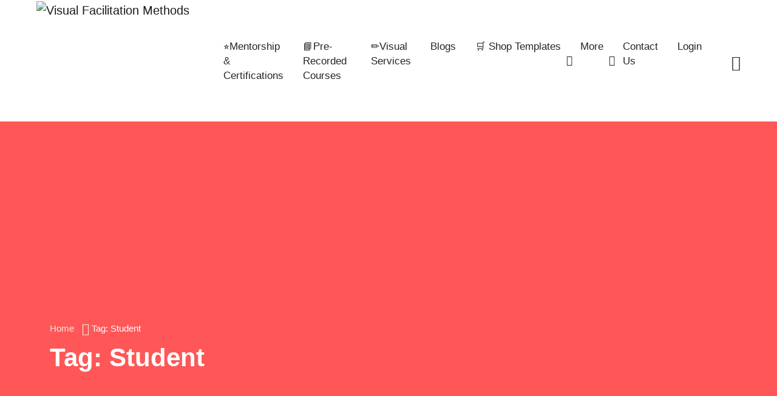

--- FILE ---
content_type: text/html; charset=UTF-8
request_url: https://visualthinkingschool.eu/tag/student/
body_size: 51035
content:
<!doctype html>
<html lang="en-US"><head>
	<meta charset="UTF-8">
	<meta name="viewport" content="width=device-width, initial-scale=1">
	<link rel="profile" href="https://gmpg.org/xfn/11">

	<script type="text/template" id="freeze-table-template">
  <div class="frzTbl antiscroll-wrap frzTbl--scrolled-to-left-edge">
    <div class="frzTbl-scroll-overlay antiscroll-inner">
        <div class="frzTbl-scroll-overlay__inner"></div>
    </div>
    <div class="frzTbl-content-wrapper">

        <!-- sticky outer heading -->
        <div class="frzTbl-fixed-heading-wrapper-outer">          
          <div class="frzTbl-fixed-heading-wrapper">
            <div class="frzTbl-fixed-heading-wrapper__inner">
              {{heading}}
            </div>    
          </div>
        </div>

        <!-- column shadows -->
        <div class="frzTbl-frozen-columns-wrapper">
          <!-- left -->
          <div class="frzTbl-frozen-columns-wrapper__columns frzTbl-frozen-columns-wrapper__columns--left {{hide-left-column}}"></div>
          <!-- right -->            
          <div class="frzTbl-frozen-columns-wrapper__columns frzTbl-frozen-columns-wrapper__columns--right {{hide-right-column}}"></div>
        </div>

        <!-- table -->
        <div class="frzTbl-table-wrapper">
          <div class="frzTbl-table-wrapper__inner">
            <div class="frzTbl-table-placeholder"></div>
          </div>
        </div>

    </div>
  </div>
</script><script type="text/template" id="tmpl-wcpt-product-form-loading-modal">
  <div class="wcpt-modal wcpt-product-form-loading-modal" data-wcpt-product-id="{{{ data.product_id }}}">
    <div class="wcpt-modal-content">
      <div class="wcpt-close-modal">
        <!-- close 'x' icon svg -->
        <span class="wcpt-icon wcpt-icon-x wcpt-close-modal-icon">
          <svg xmlns="http://www.w3.org/2000/svg" width="24" height="24" viewBox="0 0 24 24" fill="none" stroke="currentColor" stroke-width="2" stroke-linecap="round" stroke-linejoin="round" class="feather feather-x"><line x1="18" y1="6" x2="6" y2="18"></line><line x1="6" y1="6" x2="18" y2="18"></line>
          </svg>
        </span>
      </div>
      <span class="wcpt-product-form-loading-text">
        <i class="wcpt-ajax-badge">
          <!-- ajax loading icon svg -->
          <svg xmlns="http://www.w3.org/2000/svg" width="24" height="24" viewBox="0 0 24 24" fill="none" stroke="currentColor" stroke-width="2" stroke-linecap="round" stroke-linejoin="round" class="feather feather-loader" color="#384047">
            <line x1="12" y1="2" x2="12" y2="6"></line><line x1="12" y1="18" x2="12" y2="22"></line><line x1="4.93" y1="4.93" x2="7.76" y2="7.76"></line><line x1="16.24" y1="16.24" x2="19.07" y2="19.07"></line><line x1="2" y1="12" x2="6" y2="12"></line><line x1="18" y1="12" x2="22" y2="12"></line><line x1="4.93" y1="19.07" x2="7.76" y2="16.24"></line><line x1="16.24" y1="7.76" x2="19.07" y2="4.93"></line>
          </svg>
        </i>

        Loading&hellip;      </span>
    </div>
  </div>
</script>
<script type="text/template" id="tmpl-wcpt-cart-checkbox-trigger">
	<div 
		class="wcpt-cart-checkbox-trigger"
		data-wcpt-redirect-url=""
	>
		<style media="screen">
	@media(min-width:1200px){
		.wcpt-cart-checkbox-trigger {
			display: inline-block;
					}
	}
	@media(max-width:1100px){
		.wcpt-cart-checkbox-trigger {
			display: inline-block;
		}
	}

	.wcpt-cart-checkbox-trigger {
		background-color : #4CAF50; border-color : rgba(0, 0, 0, .1); color : rgba(255, 255, 255); 	}

</style>
		<span 
      class="wcpt-icon wcpt-icon-shopping-bag wcpt-cart-checkbox-trigger__shopping-icon "    ><svg xmlns="http://www.w3.org/2000/svg" width="24" height="24" viewBox="0 0 24 24" fill="none" stroke="currentColor" stroke-width="2" stroke-linecap="round" stroke-linejoin="round" class="feather feather-shopping-bag"><path d="M6 2L3 6v14a2 2 0 0 0 2 2h14a2 2 0 0 0 2-2V6l-3-4z"></path><line x1="3" y1="6" x2="21" y2="6"></line><path d="M16 10a4 4 0 0 1-8 0"></path></svg></span>		<span class="wcpt-cart-checkbox-trigger__text">Add selected (<span class="wcpt-total-selected"></span>) to cart</span>
		<span class="wcpt-cart-checkbox-trigger__close">✕</span>
	</div>
</script><meta name='robots' content='index, follow, max-image-preview:large, max-snippet:-1, max-video-preview:-1' />
	<style>img:is([sizes="auto" i], [sizes^="auto," i]) { contain-intrinsic-size: 3000px 1500px }</style>
		<style>
		@media only screen and (min-width: 782px) and (max-width: 887px) {
			#wpadminbar ul#wp-admin-bar-root-default > li a {
				font-size: 10px;
			}
		}
	</style>

	<!-- This site is optimized with the Yoast SEO plugin v26.8 - https://yoast.com/product/yoast-seo-wordpress/ -->
	<title>student Archives - Visual Facilitation Methods</title>
	<link rel="canonical" href="https://visualthinkingschool.eu/tag/student/" />
	<meta property="og:locale" content="en_US" />
	<meta property="og:type" content="article" />
	<meta property="og:title" content="student Archives - Visual Facilitation Methods" />
	<meta property="og:url" content="https://visualthinkingschool.eu/tag/student/" />
	<meta property="og:site_name" content="Visual Facilitation Methods" />
	<meta name="twitter:card" content="summary_large_image" />
	<script type="application/ld+json" class="yoast-schema-graph">{"@context":"https://schema.org","@graph":[{"@type":"CollectionPage","@id":"https://visualthinkingschool.eu/tag/student/","url":"https://visualthinkingschool.eu/tag/student/","name":"student Archives - Visual Facilitation Methods","isPartOf":{"@id":"https://visualthinkingschool.eu/#website"},"primaryImageOfPage":{"@id":"https://visualthinkingschool.eu/tag/student/#primaryimage"},"image":{"@id":"https://visualthinkingschool.eu/tag/student/#primaryimage"},"thumbnailUrl":"https://visualthinkingschool.eu/wp-content/uploads/2023/09/teacher-student.jpg","breadcrumb":{"@id":"https://visualthinkingschool.eu/tag/student/#breadcrumb"},"inLanguage":"en-US"},{"@type":"ImageObject","inLanguage":"en-US","@id":"https://visualthinkingschool.eu/tag/student/#primaryimage","url":"https://visualthinkingschool.eu/wp-content/uploads/2023/09/teacher-student.jpg","contentUrl":"https://visualthinkingschool.eu/wp-content/uploads/2023/09/teacher-student.jpg","width":1080,"height":1080,"caption":"The Teacher-Student Relationship With Maths Sketch Notes"},{"@type":"BreadcrumbList","@id":"https://visualthinkingschool.eu/tag/student/#breadcrumb","itemListElement":[{"@type":"ListItem","position":1,"name":"Home","item":"https://visualthinkingschool.eu/"},{"@type":"ListItem","position":2,"name":"student"}]},{"@type":"WebSite","@id":"https://visualthinkingschool.eu/#website","url":"https://visualthinkingschool.eu/","name":"Visual Facilitation Methods","description":"Conduct Corporate Trainings &amp; Classrooms with Sketchnotes, Storyboarding &amp; Game Plays","publisher":{"@id":"https://visualthinkingschool.eu/#organization"},"potentialAction":[{"@type":"SearchAction","target":{"@type":"EntryPoint","urlTemplate":"https://visualthinkingschool.eu/?s={search_term_string}"},"query-input":{"@type":"PropertyValueSpecification","valueRequired":true,"valueName":"search_term_string"}}],"inLanguage":"en-US"},{"@type":"Organization","@id":"https://visualthinkingschool.eu/#organization","name":"Visual Facilitation Methods","url":"https://visualthinkingschool.eu/","logo":{"@type":"ImageObject","inLanguage":"en-US","@id":"https://visualthinkingschool.eu/#/schema/logo/image/","url":"https://visualthinkingschool.eu/wp-content/uploads/2020/03/1-scaled.png","contentUrl":"https://visualthinkingschool.eu/wp-content/uploads/2020/03/1-scaled.png","width":2389,"height":2560,"caption":"Visual Facilitation Methods"},"image":{"@id":"https://visualthinkingschool.eu/#/schema/logo/image/"}}]}</script>
	<!-- / Yoast SEO plugin. -->


<link rel='dns-prefetch' href='//fonts.googleapis.com' />
<link rel="alternate" type="application/rss+xml" title="Visual Facilitation Methods &raquo; Feed" href="https://visualthinkingschool.eu/feed/" />
<link rel="alternate" type="application/rss+xml" title="Visual Facilitation Methods &raquo; Comments Feed" href="https://visualthinkingschool.eu/comments/feed/" />
<link rel="alternate" type="application/rss+xml" title="Visual Facilitation Methods &raquo; student Tag Feed" href="https://visualthinkingschool.eu/tag/student/feed/" />
		<!-- This site uses the Google Analytics by MonsterInsights plugin v9.11.1 - Using Analytics tracking - https://www.monsterinsights.com/ -->
		<!-- Note: MonsterInsights is not currently configured on this site. The site owner needs to authenticate with Google Analytics in the MonsterInsights settings panel. -->
					<!-- No tracking code set -->
				<!-- / Google Analytics by MonsterInsights -->
		<script type="text/javascript">
/* <![CDATA[ */
window._wpemojiSettings = {"baseUrl":"https:\/\/s.w.org\/images\/core\/emoji\/16.0.1\/72x72\/","ext":".png","svgUrl":"https:\/\/s.w.org\/images\/core\/emoji\/16.0.1\/svg\/","svgExt":".svg","source":{"concatemoji":"https:\/\/visualthinkingschool.eu\/wp-includes\/js\/wp-emoji-release.min.js?ver=6.8.3"}};
/*! This file is auto-generated */
!function(s,n){var o,i,e;function c(e){try{var t={supportTests:e,timestamp:(new Date).valueOf()};sessionStorage.setItem(o,JSON.stringify(t))}catch(e){}}function p(e,t,n){e.clearRect(0,0,e.canvas.width,e.canvas.height),e.fillText(t,0,0);var t=new Uint32Array(e.getImageData(0,0,e.canvas.width,e.canvas.height).data),a=(e.clearRect(0,0,e.canvas.width,e.canvas.height),e.fillText(n,0,0),new Uint32Array(e.getImageData(0,0,e.canvas.width,e.canvas.height).data));return t.every(function(e,t){return e===a[t]})}function u(e,t){e.clearRect(0,0,e.canvas.width,e.canvas.height),e.fillText(t,0,0);for(var n=e.getImageData(16,16,1,1),a=0;a<n.data.length;a++)if(0!==n.data[a])return!1;return!0}function f(e,t,n,a){switch(t){case"flag":return n(e,"\ud83c\udff3\ufe0f\u200d\u26a7\ufe0f","\ud83c\udff3\ufe0f\u200b\u26a7\ufe0f")?!1:!n(e,"\ud83c\udde8\ud83c\uddf6","\ud83c\udde8\u200b\ud83c\uddf6")&&!n(e,"\ud83c\udff4\udb40\udc67\udb40\udc62\udb40\udc65\udb40\udc6e\udb40\udc67\udb40\udc7f","\ud83c\udff4\u200b\udb40\udc67\u200b\udb40\udc62\u200b\udb40\udc65\u200b\udb40\udc6e\u200b\udb40\udc67\u200b\udb40\udc7f");case"emoji":return!a(e,"\ud83e\udedf")}return!1}function g(e,t,n,a){var r="undefined"!=typeof WorkerGlobalScope&&self instanceof WorkerGlobalScope?new OffscreenCanvas(300,150):s.createElement("canvas"),o=r.getContext("2d",{willReadFrequently:!0}),i=(o.textBaseline="top",o.font="600 32px Arial",{});return e.forEach(function(e){i[e]=t(o,e,n,a)}),i}function t(e){var t=s.createElement("script");t.src=e,t.defer=!0,s.head.appendChild(t)}"undefined"!=typeof Promise&&(o="wpEmojiSettingsSupports",i=["flag","emoji"],n.supports={everything:!0,everythingExceptFlag:!0},e=new Promise(function(e){s.addEventListener("DOMContentLoaded",e,{once:!0})}),new Promise(function(t){var n=function(){try{var e=JSON.parse(sessionStorage.getItem(o));if("object"==typeof e&&"number"==typeof e.timestamp&&(new Date).valueOf()<e.timestamp+604800&&"object"==typeof e.supportTests)return e.supportTests}catch(e){}return null}();if(!n){if("undefined"!=typeof Worker&&"undefined"!=typeof OffscreenCanvas&&"undefined"!=typeof URL&&URL.createObjectURL&&"undefined"!=typeof Blob)try{var e="postMessage("+g.toString()+"("+[JSON.stringify(i),f.toString(),p.toString(),u.toString()].join(",")+"));",a=new Blob([e],{type:"text/javascript"}),r=new Worker(URL.createObjectURL(a),{name:"wpTestEmojiSupports"});return void(r.onmessage=function(e){c(n=e.data),r.terminate(),t(n)})}catch(e){}c(n=g(i,f,p,u))}t(n)}).then(function(e){for(var t in e)n.supports[t]=e[t],n.supports.everything=n.supports.everything&&n.supports[t],"flag"!==t&&(n.supports.everythingExceptFlag=n.supports.everythingExceptFlag&&n.supports[t]);n.supports.everythingExceptFlag=n.supports.everythingExceptFlag&&!n.supports.flag,n.DOMReady=!1,n.readyCallback=function(){n.DOMReady=!0}}).then(function(){return e}).then(function(){var e;n.supports.everything||(n.readyCallback(),(e=n.source||{}).concatemoji?t(e.concatemoji):e.wpemoji&&e.twemoji&&(t(e.twemoji),t(e.wpemoji)))}))}((window,document),window._wpemojiSettings);
/* ]]> */
</script>
<link rel='stylesheet' id='ht_ctc_main_css-css' href='https://visualthinkingschool.eu/wp-content/plugins/click-to-chat-for-whatsapp/new/inc/assets/css/main.css?ver=4.36' type='text/css' media='all' />
<style id='wp-emoji-styles-inline-css' type='text/css'>

	img.wp-smiley, img.emoji {
		display: inline !important;
		border: none !important;
		box-shadow: none !important;
		height: 1em !important;
		width: 1em !important;
		margin: 0 0.07em !important;
		vertical-align: -0.1em !important;
		background: none !important;
		padding: 0 !important;
	}
</style>
<link rel='stylesheet' id='wp-block-library-css' href='https://visualthinkingschool.eu/wp-includes/css/dist/block-library/style.min.css?ver=6.8.3' type='text/css' media='all' />
<style id='classic-theme-styles-inline-css' type='text/css'>
/*! This file is auto-generated */
.wp-block-button__link{color:#fff;background-color:#32373c;border-radius:9999px;box-shadow:none;text-decoration:none;padding:calc(.667em + 2px) calc(1.333em + 2px);font-size:1.125em}.wp-block-file__button{background:#32373c;color:#fff;text-decoration:none}
</style>
<link rel='stylesheet' id='amazon-payments-advanced-blocks-log-out-banner-css' href='https://visualthinkingschool.eu/wp-content/plugins/woocommerce-gateway-amazon-payments-advanced/build/js/blocks/log-out-banner/style-index.css?ver=7b7a8388c5cd363f116c' type='text/css' media='all' />
<style id='global-styles-inline-css' type='text/css'>
:root{--wp--preset--aspect-ratio--square: 1;--wp--preset--aspect-ratio--4-3: 4/3;--wp--preset--aspect-ratio--3-4: 3/4;--wp--preset--aspect-ratio--3-2: 3/2;--wp--preset--aspect-ratio--2-3: 2/3;--wp--preset--aspect-ratio--16-9: 16/9;--wp--preset--aspect-ratio--9-16: 9/16;--wp--preset--color--black: #000000;--wp--preset--color--cyan-bluish-gray: #abb8c3;--wp--preset--color--white: #ffffff;--wp--preset--color--pale-pink: #f78da7;--wp--preset--color--vivid-red: #cf2e2e;--wp--preset--color--luminous-vivid-orange: #ff6900;--wp--preset--color--luminous-vivid-amber: #fcb900;--wp--preset--color--light-green-cyan: #7bdcb5;--wp--preset--color--vivid-green-cyan: #00d084;--wp--preset--color--pale-cyan-blue: #8ed1fc;--wp--preset--color--vivid-cyan-blue: #0693e3;--wp--preset--color--vivid-purple: #9b51e0;--wp--preset--gradient--vivid-cyan-blue-to-vivid-purple: linear-gradient(135deg,rgba(6,147,227,1) 0%,rgb(155,81,224) 100%);--wp--preset--gradient--light-green-cyan-to-vivid-green-cyan: linear-gradient(135deg,rgb(122,220,180) 0%,rgb(0,208,130) 100%);--wp--preset--gradient--luminous-vivid-amber-to-luminous-vivid-orange: linear-gradient(135deg,rgba(252,185,0,1) 0%,rgba(255,105,0,1) 100%);--wp--preset--gradient--luminous-vivid-orange-to-vivid-red: linear-gradient(135deg,rgba(255,105,0,1) 0%,rgb(207,46,46) 100%);--wp--preset--gradient--very-light-gray-to-cyan-bluish-gray: linear-gradient(135deg,rgb(238,238,238) 0%,rgb(169,184,195) 100%);--wp--preset--gradient--cool-to-warm-spectrum: linear-gradient(135deg,rgb(74,234,220) 0%,rgb(151,120,209) 20%,rgb(207,42,186) 40%,rgb(238,44,130) 60%,rgb(251,105,98) 80%,rgb(254,248,76) 100%);--wp--preset--gradient--blush-light-purple: linear-gradient(135deg,rgb(255,206,236) 0%,rgb(152,150,240) 100%);--wp--preset--gradient--blush-bordeaux: linear-gradient(135deg,rgb(254,205,165) 0%,rgb(254,45,45) 50%,rgb(107,0,62) 100%);--wp--preset--gradient--luminous-dusk: linear-gradient(135deg,rgb(255,203,112) 0%,rgb(199,81,192) 50%,rgb(65,88,208) 100%);--wp--preset--gradient--pale-ocean: linear-gradient(135deg,rgb(255,245,203) 0%,rgb(182,227,212) 50%,rgb(51,167,181) 100%);--wp--preset--gradient--electric-grass: linear-gradient(135deg,rgb(202,248,128) 0%,rgb(113,206,126) 100%);--wp--preset--gradient--midnight: linear-gradient(135deg,rgb(2,3,129) 0%,rgb(40,116,252) 100%);--wp--preset--font-size--small: 13px;--wp--preset--font-size--medium: 20px;--wp--preset--font-size--large: 36px;--wp--preset--font-size--x-large: 42px;--wp--preset--spacing--20: 0.44rem;--wp--preset--spacing--30: 0.67rem;--wp--preset--spacing--40: 1rem;--wp--preset--spacing--50: 1.5rem;--wp--preset--spacing--60: 2.25rem;--wp--preset--spacing--70: 3.38rem;--wp--preset--spacing--80: 5.06rem;--wp--preset--shadow--natural: 6px 6px 9px rgba(0, 0, 0, 0.2);--wp--preset--shadow--deep: 12px 12px 50px rgba(0, 0, 0, 0.4);--wp--preset--shadow--sharp: 6px 6px 0px rgba(0, 0, 0, 0.2);--wp--preset--shadow--outlined: 6px 6px 0px -3px rgba(255, 255, 255, 1), 6px 6px rgba(0, 0, 0, 1);--wp--preset--shadow--crisp: 6px 6px 0px rgba(0, 0, 0, 1);}:where(.is-layout-flex){gap: 0.5em;}:where(.is-layout-grid){gap: 0.5em;}body .is-layout-flex{display: flex;}.is-layout-flex{flex-wrap: wrap;align-items: center;}.is-layout-flex > :is(*, div){margin: 0;}body .is-layout-grid{display: grid;}.is-layout-grid > :is(*, div){margin: 0;}:where(.wp-block-columns.is-layout-flex){gap: 2em;}:where(.wp-block-columns.is-layout-grid){gap: 2em;}:where(.wp-block-post-template.is-layout-flex){gap: 1.25em;}:where(.wp-block-post-template.is-layout-grid){gap: 1.25em;}.has-black-color{color: var(--wp--preset--color--black) !important;}.has-cyan-bluish-gray-color{color: var(--wp--preset--color--cyan-bluish-gray) !important;}.has-white-color{color: var(--wp--preset--color--white) !important;}.has-pale-pink-color{color: var(--wp--preset--color--pale-pink) !important;}.has-vivid-red-color{color: var(--wp--preset--color--vivid-red) !important;}.has-luminous-vivid-orange-color{color: var(--wp--preset--color--luminous-vivid-orange) !important;}.has-luminous-vivid-amber-color{color: var(--wp--preset--color--luminous-vivid-amber) !important;}.has-light-green-cyan-color{color: var(--wp--preset--color--light-green-cyan) !important;}.has-vivid-green-cyan-color{color: var(--wp--preset--color--vivid-green-cyan) !important;}.has-pale-cyan-blue-color{color: var(--wp--preset--color--pale-cyan-blue) !important;}.has-vivid-cyan-blue-color{color: var(--wp--preset--color--vivid-cyan-blue) !important;}.has-vivid-purple-color{color: var(--wp--preset--color--vivid-purple) !important;}.has-black-background-color{background-color: var(--wp--preset--color--black) !important;}.has-cyan-bluish-gray-background-color{background-color: var(--wp--preset--color--cyan-bluish-gray) !important;}.has-white-background-color{background-color: var(--wp--preset--color--white) !important;}.has-pale-pink-background-color{background-color: var(--wp--preset--color--pale-pink) !important;}.has-vivid-red-background-color{background-color: var(--wp--preset--color--vivid-red) !important;}.has-luminous-vivid-orange-background-color{background-color: var(--wp--preset--color--luminous-vivid-orange) !important;}.has-luminous-vivid-amber-background-color{background-color: var(--wp--preset--color--luminous-vivid-amber) !important;}.has-light-green-cyan-background-color{background-color: var(--wp--preset--color--light-green-cyan) !important;}.has-vivid-green-cyan-background-color{background-color: var(--wp--preset--color--vivid-green-cyan) !important;}.has-pale-cyan-blue-background-color{background-color: var(--wp--preset--color--pale-cyan-blue) !important;}.has-vivid-cyan-blue-background-color{background-color: var(--wp--preset--color--vivid-cyan-blue) !important;}.has-vivid-purple-background-color{background-color: var(--wp--preset--color--vivid-purple) !important;}.has-black-border-color{border-color: var(--wp--preset--color--black) !important;}.has-cyan-bluish-gray-border-color{border-color: var(--wp--preset--color--cyan-bluish-gray) !important;}.has-white-border-color{border-color: var(--wp--preset--color--white) !important;}.has-pale-pink-border-color{border-color: var(--wp--preset--color--pale-pink) !important;}.has-vivid-red-border-color{border-color: var(--wp--preset--color--vivid-red) !important;}.has-luminous-vivid-orange-border-color{border-color: var(--wp--preset--color--luminous-vivid-orange) !important;}.has-luminous-vivid-amber-border-color{border-color: var(--wp--preset--color--luminous-vivid-amber) !important;}.has-light-green-cyan-border-color{border-color: var(--wp--preset--color--light-green-cyan) !important;}.has-vivid-green-cyan-border-color{border-color: var(--wp--preset--color--vivid-green-cyan) !important;}.has-pale-cyan-blue-border-color{border-color: var(--wp--preset--color--pale-cyan-blue) !important;}.has-vivid-cyan-blue-border-color{border-color: var(--wp--preset--color--vivid-cyan-blue) !important;}.has-vivid-purple-border-color{border-color: var(--wp--preset--color--vivid-purple) !important;}.has-vivid-cyan-blue-to-vivid-purple-gradient-background{background: var(--wp--preset--gradient--vivid-cyan-blue-to-vivid-purple) !important;}.has-light-green-cyan-to-vivid-green-cyan-gradient-background{background: var(--wp--preset--gradient--light-green-cyan-to-vivid-green-cyan) !important;}.has-luminous-vivid-amber-to-luminous-vivid-orange-gradient-background{background: var(--wp--preset--gradient--luminous-vivid-amber-to-luminous-vivid-orange) !important;}.has-luminous-vivid-orange-to-vivid-red-gradient-background{background: var(--wp--preset--gradient--luminous-vivid-orange-to-vivid-red) !important;}.has-very-light-gray-to-cyan-bluish-gray-gradient-background{background: var(--wp--preset--gradient--very-light-gray-to-cyan-bluish-gray) !important;}.has-cool-to-warm-spectrum-gradient-background{background: var(--wp--preset--gradient--cool-to-warm-spectrum) !important;}.has-blush-light-purple-gradient-background{background: var(--wp--preset--gradient--blush-light-purple) !important;}.has-blush-bordeaux-gradient-background{background: var(--wp--preset--gradient--blush-bordeaux) !important;}.has-luminous-dusk-gradient-background{background: var(--wp--preset--gradient--luminous-dusk) !important;}.has-pale-ocean-gradient-background{background: var(--wp--preset--gradient--pale-ocean) !important;}.has-electric-grass-gradient-background{background: var(--wp--preset--gradient--electric-grass) !important;}.has-midnight-gradient-background{background: var(--wp--preset--gradient--midnight) !important;}.has-small-font-size{font-size: var(--wp--preset--font-size--small) !important;}.has-medium-font-size{font-size: var(--wp--preset--font-size--medium) !important;}.has-large-font-size{font-size: var(--wp--preset--font-size--large) !important;}.has-x-large-font-size{font-size: var(--wp--preset--font-size--x-large) !important;}
:where(.wp-block-post-template.is-layout-flex){gap: 1.25em;}:where(.wp-block-post-template.is-layout-grid){gap: 1.25em;}
:where(.wp-block-columns.is-layout-flex){gap: 2em;}:where(.wp-block-columns.is-layout-grid){gap: 2em;}
:root :where(.wp-block-pullquote){font-size: 1.5em;line-height: 1.6;}
</style>
<link rel='stylesheet' id='contact-form-7-css' href='https://visualthinkingschool.eu/wp-content/plugins/contact-form-7/includes/css/styles.css?ver=6.1.4' type='text/css' media='all' />
<link rel='stylesheet' id='learndash_quiz_front_css-css' href='//visualthinkingschool.eu/wp-content/plugins/sfwd-lms/themes/legacy/templates/learndash_quiz_front.min.css?ver=4.8.0.1' type='text/css' media='all' />
<link rel='stylesheet' id='learndash-front-css' href='//visualthinkingschool.eu/wp-content/plugins/sfwd-lms/themes/ld30/assets/css/learndash.min.css?ver=4.8.0.1' type='text/css' media='all' />
<style id='learndash-front-inline-css' type='text/css'>
		.learndash-wrapper .ld-item-list .ld-item-list-item.ld-is-next,
		.learndash-wrapper .wpProQuiz_content .wpProQuiz_questionListItem label:focus-within {
			border-color: #ff5959;
		}

		/*
		.learndash-wrapper a:not(.ld-button):not(#quiz_continue_link):not(.ld-focus-menu-link):not(.btn-blue):not(#quiz_continue_link):not(.ld-js-register-account):not(#ld-focus-mode-course-heading):not(#btn-join):not(.ld-item-name):not(.ld-table-list-item-preview):not(.ld-lesson-item-preview-heading),
		 */

		.learndash-wrapper .ld-breadcrumbs a,
		.learndash-wrapper .ld-lesson-item.ld-is-current-lesson .ld-lesson-item-preview-heading,
		.learndash-wrapper .ld-lesson-item.ld-is-current-lesson .ld-lesson-title,
		.learndash-wrapper .ld-primary-color-hover:hover,
		.learndash-wrapper .ld-primary-color,
		.learndash-wrapper .ld-primary-color-hover:hover,
		.learndash-wrapper .ld-primary-color,
		.learndash-wrapper .ld-tabs .ld-tabs-navigation .ld-tab.ld-active,
		.learndash-wrapper .ld-button.ld-button-transparent,
		.learndash-wrapper .ld-button.ld-button-reverse,
		.learndash-wrapper .ld-icon-certificate,
		.learndash-wrapper .ld-login-modal .ld-login-modal-login .ld-modal-heading,
		#wpProQuiz_user_content a,
		.learndash-wrapper .ld-item-list .ld-item-list-item a.ld-item-name:hover,
		.learndash-wrapper .ld-focus-comments__heading-actions .ld-expand-button,
		.learndash-wrapper .ld-focus-comments__heading a,
		.learndash-wrapper .ld-focus-comments .comment-respond a,
		.learndash-wrapper .ld-focus-comment .ld-comment-reply a.comment-reply-link:hover,
		.learndash-wrapper .ld-expand-button.ld-button-alternate {
			color: #ff5959 !important;
		}

		.learndash-wrapper .ld-focus-comment.bypostauthor>.ld-comment-wrapper,
		.learndash-wrapper .ld-focus-comment.role-group_leader>.ld-comment-wrapper,
		.learndash-wrapper .ld-focus-comment.role-administrator>.ld-comment-wrapper {
			background-color:rgba(255, 89, 89, 0.03) !important;
		}


		.learndash-wrapper .ld-primary-background,
		.learndash-wrapper .ld-tabs .ld-tabs-navigation .ld-tab.ld-active:after {
			background: #ff5959 !important;
		}



		.learndash-wrapper .ld-course-navigation .ld-lesson-item.ld-is-current-lesson .ld-status-incomplete,
		.learndash-wrapper .ld-focus-comment.bypostauthor:not(.ptype-sfwd-assignment) >.ld-comment-wrapper>.ld-comment-avatar img,
		.learndash-wrapper .ld-focus-comment.role-group_leader>.ld-comment-wrapper>.ld-comment-avatar img,
		.learndash-wrapper .ld-focus-comment.role-administrator>.ld-comment-wrapper>.ld-comment-avatar img {
			border-color: #ff5959 !important;
		}



		.learndash-wrapper .ld-loading::before {
			border-top:3px solid #ff5959 !important;
		}

		.learndash-wrapper .ld-button:hover:not(.learndash-link-previous-incomplete):not(.ld-button-transparent),
		#learndash-tooltips .ld-tooltip:after,
		#learndash-tooltips .ld-tooltip,
		.learndash-wrapper .ld-primary-background,
		.learndash-wrapper .btn-join,
		.learndash-wrapper #btn-join,
		.learndash-wrapper .ld-button:not(.ld-button-reverse):not(.learndash-link-previous-incomplete):not(.ld-button-transparent),
		.learndash-wrapper .ld-expand-button,
		.learndash-wrapper .wpProQuiz_content .wpProQuiz_button:not(.wpProQuiz_button_reShowQuestion):not(.wpProQuiz_button_restartQuiz),
		.learndash-wrapper .wpProQuiz_content .wpProQuiz_button2,
		.learndash-wrapper .ld-focus .ld-focus-sidebar .ld-course-navigation-heading,
		.learndash-wrapper .ld-focus .ld-focus-sidebar .ld-focus-sidebar-trigger,
		.learndash-wrapper .ld-focus-comments .form-submit #submit,
		.learndash-wrapper .ld-login-modal input[type='submit'],
		.learndash-wrapper .ld-login-modal .ld-login-modal-register,
		.learndash-wrapper .wpProQuiz_content .wpProQuiz_certificate a.btn-blue,
		.learndash-wrapper .ld-focus .ld-focus-header .ld-user-menu .ld-user-menu-items a,
		#wpProQuiz_user_content table.wp-list-table thead th,
		#wpProQuiz_overlay_close,
		.learndash-wrapper .ld-expand-button.ld-button-alternate .ld-icon {
			background-color: #ff5959 !important;
		}

		.learndash-wrapper .ld-focus .ld-focus-header .ld-user-menu .ld-user-menu-items:before {
			border-bottom-color: #ff5959 !important;
		}

		.learndash-wrapper .ld-button.ld-button-transparent:hover {
			background: transparent !important;
		}

		.learndash-wrapper .ld-focus .ld-focus-header .sfwd-mark-complete .learndash_mark_complete_button,
		.learndash-wrapper .ld-focus .ld-focus-header #sfwd-mark-complete #learndash_mark_complete_button,
		.learndash-wrapper .ld-button.ld-button-transparent,
		.learndash-wrapper .ld-button.ld-button-alternate,
		.learndash-wrapper .ld-expand-button.ld-button-alternate {
			background-color:transparent !important;
		}

		.learndash-wrapper .ld-focus-header .ld-user-menu .ld-user-menu-items a,
		.learndash-wrapper .ld-button.ld-button-reverse:hover,
		.learndash-wrapper .ld-alert-success .ld-alert-icon.ld-icon-certificate,
		.learndash-wrapper .ld-alert-warning .ld-button:not(.learndash-link-previous-incomplete),
		.learndash-wrapper .ld-primary-background.ld-status {
			color:white !important;
		}

		.learndash-wrapper .ld-status.ld-status-unlocked {
			background-color: rgba(255,89,89,0.2) !important;
			color: #ff5959 !important;
		}

		.learndash-wrapper .wpProQuiz_content .wpProQuiz_addToplist {
			background-color: rgba(255,89,89,0.1) !important;
			border: 1px solid #ff5959 !important;
		}

		.learndash-wrapper .wpProQuiz_content .wpProQuiz_toplistTable th {
			background: #ff5959 !important;
		}

		.learndash-wrapper .wpProQuiz_content .wpProQuiz_toplistTrOdd {
			background-color: rgba(255,89,89,0.1) !important;
		}

		.learndash-wrapper .wpProQuiz_content .wpProQuiz_reviewDiv li.wpProQuiz_reviewQuestionTarget {
			background-color: #ff5959 !important;
		}
		.learndash-wrapper .wpProQuiz_content .wpProQuiz_time_limit .wpProQuiz_progress {
			background-color: #ff5959 !important;
		}
		
		.learndash-wrapper #quiz_continue_link,
		.learndash-wrapper .ld-secondary-background,
		.learndash-wrapper .learndash_mark_complete_button,
		.learndash-wrapper #learndash_mark_complete_button,
		.learndash-wrapper .ld-status-complete,
		.learndash-wrapper .ld-alert-success .ld-button,
		.learndash-wrapper .ld-alert-success .ld-alert-icon {
			background-color: #ff5959 !important;
		}

		.learndash-wrapper .wpProQuiz_content a#quiz_continue_link {
			background-color: #ff5959 !important;
		}

		.learndash-wrapper .course_progress .sending_progress_bar {
			background: #ff5959 !important;
		}

		.learndash-wrapper .wpProQuiz_content .wpProQuiz_button_reShowQuestion:hover, .learndash-wrapper .wpProQuiz_content .wpProQuiz_button_restartQuiz:hover {
			background-color: #ff5959 !important;
			opacity: 0.75;
		}

		.learndash-wrapper .ld-secondary-color-hover:hover,
		.learndash-wrapper .ld-secondary-color,
		.learndash-wrapper .ld-focus .ld-focus-header .sfwd-mark-complete .learndash_mark_complete_button,
		.learndash-wrapper .ld-focus .ld-focus-header #sfwd-mark-complete #learndash_mark_complete_button,
		.learndash-wrapper .ld-focus .ld-focus-header .sfwd-mark-complete:after {
			color: #ff5959 !important;
		}

		.learndash-wrapper .ld-secondary-in-progress-icon {
			border-left-color: #ff5959 !important;
			border-top-color: #ff5959 !important;
		}

		.learndash-wrapper .ld-alert-success {
			border-color: #ff5959;
			background-color: transparent !important;
			color: #ff5959;
		}

		.learndash-wrapper .wpProQuiz_content .wpProQuiz_reviewQuestion li.wpProQuiz_reviewQuestionSolved,
		.learndash-wrapper .wpProQuiz_content .wpProQuiz_box li.wpProQuiz_reviewQuestionSolved {
			background-color: #ff5959 !important;
		}

		.learndash-wrapper .wpProQuiz_content  .wpProQuiz_reviewLegend span.wpProQuiz_reviewColor_Answer {
			background-color: #ff5959 !important;
		}

		
		.learndash-wrapper .ld-alert-warning {
			background-color:transparent;
		}

		.learndash-wrapper .ld-status-waiting,
		.learndash-wrapper .ld-alert-warning .ld-alert-icon {
			background-color: #ff5959 !important;
		}

		.learndash-wrapper .ld-tertiary-color-hover:hover,
		.learndash-wrapper .ld-tertiary-color,
		.learndash-wrapper .ld-alert-warning {
			color: #ff5959 !important;
		}

		.learndash-wrapper .ld-tertiary-background {
			background-color: #ff5959 !important;
		}

		.learndash-wrapper .ld-alert-warning {
			border-color: #ff5959 !important;
		}

		.learndash-wrapper .ld-tertiary-background,
		.learndash-wrapper .ld-alert-warning .ld-alert-icon {
			color:white !important;
		}

		.learndash-wrapper .wpProQuiz_content .wpProQuiz_reviewQuestion li.wpProQuiz_reviewQuestionReview,
		.learndash-wrapper .wpProQuiz_content .wpProQuiz_box li.wpProQuiz_reviewQuestionReview {
			background-color: #ff5959 !important;
		}

		.learndash-wrapper .wpProQuiz_content  .wpProQuiz_reviewLegend span.wpProQuiz_reviewColor_Review {
			background-color: #ff5959 !important;
		}

				.learndash-wrapper .ld-focus .ld-focus-main .ld-focus-content {
			max-width: inherit;
		}
		
</style>
<link rel='stylesheet' id='ldx-design-upgrade-learndash-css' href='https://visualthinkingschool.eu/wp-content/plugins/design-upgrade-learndash/assets/css/ld3.css?ver=2.12' type='text/css' media='all' />
<link rel='stylesheet' id='font-awesome-4.7-css' href='https://visualthinkingschool.eu/wp-content/plugins/edali-toolkit/assets/css/font-awesome.min.css?ver=6.8.3' type='text/css' media='all' />
<link rel='stylesheet' id='events-manager-css' href='https://visualthinkingschool.eu/wp-content/plugins/events-manager/includes/css/events-manager.min.css?ver=7.2.3.1' type='text/css' media='all' />
<link rel='stylesheet' id='uncannyowl-learndash-toolkit-free-css' href='https://visualthinkingschool.eu/wp-content/plugins/uncanny-learndash-toolkit/src/assets/frontend/dist/bundle.min.css?ver=3.8.0.2' type='text/css' media='all' />
<link rel='stylesheet' id='antiscroll-css' href='https://visualthinkingschool.eu/wp-content/plugins/wc-product-table-lite/assets/antiscroll/css.min.css?ver=4.6.2' type='text/css' media='all' />
<link rel='stylesheet' id='freeze_table-css' href='https://visualthinkingschool.eu/wp-content/plugins/wc-product-table-lite/assets/freeze_table_v2/css.min.css?ver=4.6.2' type='text/css' media='all' />
<link rel='stylesheet' id='wc-photoswipe-css' href='https://visualthinkingschool.eu/wp-content/plugins/woocommerce/assets/css/photoswipe/photoswipe.min.css?ver=4.6.2' type='text/css' media='all' />
<link rel='stylesheet' id='wc-photoswipe-default-skin-css' href='https://visualthinkingschool.eu/wp-content/plugins/woocommerce/assets/css/photoswipe/default-skin/default-skin.min.css?ver=4.6.2' type='text/css' media='all' />
<link rel='stylesheet' id='multirange-css' href='https://visualthinkingschool.eu/wp-content/plugins/wc-product-table-lite/assets/multirange/css.min.css?ver=4.6.2' type='text/css' media='all' />
<link rel='stylesheet' id='wcpt-css' href='https://visualthinkingschool.eu/wp-content/plugins/wc-product-table-lite/assets/css.min.css?ver=4.6.2' type='text/css' media='all' />
<style id='wcpt-inline-css' type='text/css'>

    .mejs-button>button {
      background: transparent url(https://visualthinkingschool.eu/wp-includes/js/mediaelement/mejs-controls.svg) !important;
    }
    .mejs-mute>button {
      background-position: -60px 0 !important;
    }    
    .mejs-unmute>button {
      background-position: -40px 0 !important;
    }    
    .mejs-pause>button {
      background-position: -20px 0 !important;
    }    
  
</style>
<link rel='stylesheet' id='mediaelement-css' href='https://visualthinkingschool.eu/wp-includes/js/mediaelement/mediaelementplayer-legacy.min.css?ver=4.2.17' type='text/css' media='all' />
<link rel='stylesheet' id='wp-mediaelement-css' href='https://visualthinkingschool.eu/wp-includes/js/mediaelement/wp-mediaelement.min.css?ver=6.8.3' type='text/css' media='all' />
<link rel='stylesheet' id='woocommerce-layout-css' href='https://visualthinkingschool.eu/wp-content/plugins/woocommerce/assets/css/woocommerce-layout.css?ver=10.4.3' type='text/css' media='all' />
<link rel='stylesheet' id='woocommerce-smallscreen-css' href='https://visualthinkingschool.eu/wp-content/plugins/woocommerce/assets/css/woocommerce-smallscreen.css?ver=10.4.3' type='text/css' media='only screen and (max-width: 768px)' />
<link rel='stylesheet' id='woocommerce-general-css' href='https://visualthinkingschool.eu/wp-content/plugins/woocommerce/assets/css/woocommerce.css?ver=10.4.3' type='text/css' media='all' />
<style id='woocommerce-inline-inline-css' type='text/css'>
.woocommerce form .form-row .required { visibility: visible; }
</style>
<link rel='stylesheet' id='wpcf7-redirect-script-frontend-css' href='https://visualthinkingschool.eu/wp-content/plugins/wpcf7-redirect/build/assets/frontend-script.css?ver=2c532d7e2be36f6af233' type='text/css' media='all' />
<link rel='stylesheet' id='jquery-dropdown-css-css' href='//visualthinkingschool.eu/wp-content/plugins/sfwd-lms/assets/css/jquery.dropdown.min.css?ver=4.8.0.1' type='text/css' media='all' />
<link rel='stylesheet' id='learndash_lesson_video-css' href='//visualthinkingschool.eu/wp-content/plugins/sfwd-lms/themes/legacy/templates/learndash_lesson_video.min.css?ver=4.8.0.1' type='text/css' media='all' />
<link rel='stylesheet' id='h5p-plugin-styles-css' href='https://visualthinkingschool.eu/wp-content/plugins/h5p/h5p-php-library/styles/h5p.css?ver=1.16.2' type='text/css' media='all' />
<link rel='stylesheet' id='edali-style-css' href='https://visualthinkingschool.eu/wp-content/themes/edali/style.css?ver=6.8.3' type='text/css' media='all' />
<link rel='stylesheet' id='vendor-css' href='https://visualthinkingschool.eu/wp-content/themes/edali/assets/css/vendor.min.css?ver=1769058383' type='text/css' media='all' />
<link rel='stylesheet' id='edali-woocommerce-css' href='https://visualthinkingschool.eu/wp-content/themes/edali/assets/css/woocommerce.css?ver=6.8.3' type='text/css' media='all' />
<link rel='stylesheet' id='edali-main-style-css' href='https://visualthinkingschool.eu/wp-content/themes/edali/assets/css/style.css?ver=1769058383' type='text/css' media='all' />
<style id='edali-main-style-inline-css' type='text/css'>


                :root {
                    --mainColor: #ff5757;
                    --optional-color: #ff5757;
                }

                .single-banner-item h1, .health-coaching-banner-slides.owl-theme .owl-nav [class*=owl-], .single-featured-box .icon, .single-services-box .icon, .single-program-box .icon, .single-program-box .link-btn:hover, .feedback-content::before { color: #ff5757; }

                .single-featured-box:hover .icon, .single-services-box:hover .icon, .experience-content .features-list li span i::after, .program-area::before, .single-courses-box-item .courses-image .price, .single-events-box-item .image .date { background-color: #ff5757; }

                .single-services-box:hover .icon, .health-coaching-banner-slides.owl-theme .owl-nav [class*=owl-]::before { border-color: #ff5757; }

                .default-btn, .top-header, .top-header-style-four, .edali-nav .navbar .navbar-nav .nav-item .dropdown-menu li .dropdown-menu li .dropdown-menu li .dropdown-menu li .dropdown-menu li .dropdown-menu li.active a, .navbar-style-two .edali-nav .navbar .navbar-nav .nav-item .dropdown-menu li .dropdown-menu li .dropdown-menu li .dropdown-menu li .dropdown-menu li .dropdown-menu li.active a, .navbar-style-two.is-sticky .edali-nav .navbar .navbar-nav .nav-item .dropdown-menu li .dropdown-menu li .dropdown-menu li .dropdown-menu li .dropdown-menu li .dropdown-menu li.active a, .search-overlay .search-overlay-form form button, .main-banner, .main-banner-content .sub-title::before, .banner-section, .banner-content .sub-title::before, .home-slides.owl-theme .owl-nav [class*=owl-]:hover, .home-slides.owl-theme .owl-dots .owl-dot:hover span, .home-slides.owl-theme .owl-dots .owl-dot.active span, .hero-banner, .hero-banner-content .sub-title::before, .banner-wrapper-content form button, .wrapper-content .sub-title::before, .wrapper-content form button, .banner-courses-category ul li a::before, .single-boxes-item.bg-color, .single-boxes-item.bg-image, .about-text h3::before, .about-text .features-list li:hover i, .single-categories-courses-item, .single-courses-category a::before, .courses-categories-slides.owl-theme .owl-nav [class*=owl-]:hover, .courses-categories-slides.owl-theme .owl-nav [class*=owl-]:focus, .partner-area.bg-color, .offer-area, .single-offer-box:hover .icon, .become-instructor-partner-content.bg-color, .funfacts-inner, .funfacts-style-two, .owl-item:nth-child(2) .single-courses-box:hover .courses-image .courses-tag, .owl-item:nth-child(2) .single-courses-box:focus .courses-image .courses-tag, .owl-item:nth-child(8) .single-courses-box:hover .courses-image .courses-tag, .owl-item:nth-child(8) .single-courses-box:focus .courses-image .courses-tag, .col-lg-4:nth-child(2) .single-courses-box:hover .courses-image .courses-tag, .col-lg-4:nth-child(2) .single-courses-box:focus .courses-image .courses-tag, .col-lg-4:nth-child(8) .single-courses-box:hover .courses-image .courses-tag, .col-lg-4:nth-child(8) .single-courses-box:focus .courses-image .courses-tag, .col-lg-6:nth-child(2) .single-courses-box:hover .courses-image .courses-tag, .col-lg-6:nth-child(2) .single-courses-box:focus .courses-image .courses-tag, .col-lg-6:nth-child(8) .single-courses-box:hover .courses-image .courses-tag, .col-lg-6:nth-child(8) .single-courses-box:focus .courses-image .courses-tag, .col-lg-3:nth-child(2) .single-courses-box:hover .courses-image .courses-tag, .col-lg-3:nth-child(2) .single-courses-box:focus .courses-image .courses-tag, .col-lg-3:nth-child(8) .single-courses-box:hover .courses-image .courses-tag, .col-lg-3:nth-child(8) .single-courses-box:focus .courses-image .courses-tag, .courses-slides.owl-theme .owl-nav [class*=owl-]:hover, .courses-slides.owl-theme .owl-nav [class*=owl-]:focus, .courses-slides.owl-theme .owl-dots .owl-dot:hover span, .courses-slides.owl-theme .owl-dots .owl-dot.active span, .courses-list-tab .tabs li a::after, .courses-details-desc .courses-author .author-profile-header, .courses-details-desc .courses-author .author-profile .author-profile-title .author-profile-edali-profile a:hover, .courses-details-desc .courses-author .author-profile .author-profile-title .author-profile-edali-profile a:focus, .courses-purchase-info::before, .single-instructor-member .member-content .social li a:hover, .single-instructor-member .member-content .social li a:focus, .single-instructor-box .image .social li a:hover, .team-slides.owl-theme .owl-nav [class*=owl-]:hover, .team-slides.owl-theme .owl-nav [class*=owl-]:focus, .single-team-member .member-content .social li a:hover, .single-team-member .member-content .social li a:focus, .instructor-details-desc .instructor-details-sidebar .social-link li a, .mission-content .owl-theme .owl-nav [class*=owl-]:hover, .mission-content .owl-theme .owl-nav [class*=owl-]:focus, .owl-item.active.center .single-testimonials-item, .testimonials-slides.owl-theme .owl-dots .owl-dot:hover span, .testimonials-slides.owl-theme .owl-dots .owl-dot.active span, .feedback-slides.owl-theme .owl-nav [class*=owl-]:hover, .feedback-slides.owl-theme .owl-nav [class*=owl-]:focus, .students-feedback-form h3, .single-blog-post .post-content .read-more-btn::before, .single-blog-post:hover .post-image .tag a, .single-blog-post:focus .post-image .tag a, .blog-slides.owl-theme .owl-nav [class*=owl-]:hover, .blog-slides.owl-theme .owl-nav [class*=owl-]:focus, blockquote::after, .blockquote::after, .prev-link-wrapper .image-prev::after, .next-link-wrapper .image-next::after, .how-it-works-area , .page-title-area, .single-events-box .events-box .events-date .date, .events-details .events-info-links a, .countdown-area, .single-product-box .product-image .add-to-cart-btn:hover, .single-product-box .product-image .add-to-cart-btn:focus, .products-details-tab .tabs li a:hover, .products-details-tab .tabs li a:focus, .products-details-tab .tabs li.current a, .cart-buttons .shopping-coupon-code button:hover, .register-content .register-form form button, .register-content .register-form form .connect-with-social button:hover, .faq-accordion-tab .tabs li a:hover, .faq-accordion-tab .tabs li.current a, .contact-info-box:hover .icon, .go-top, .sidebar .widget_search form button, .blog-details .blog-details-content .article-author .author-profile-header, .blog-details .blog-details-content .article-author .author-profile .author-profile-title .author-profile-edali-profile a:hover, .blog-details .blog-details-content .article-author .author-profile .author-profile-title .author-profile-edali-profile a:focus, #comments .comment-list .comment-body .reply a:hover, .wp-block-button .wp-block-button__link, .page-links .post-page-numbers:hover, .page-links .current, .post-password-form input[type="submit"], .comment-navigation .nav-links .nav-previous a:hover, .comment-navigation .nav-links .nav-next a:hover, .footer-area .tagcloud a:hover, .single-footer-widget .newsletter-box form button, .lp-profile-content button, #course-item-content-header .form-button.lp-button-back button, .login-content .login-form form button, .sidebar .tagcloud a:hover, .footer-area .widget_search form button, body.single-lp_course.course-item-popup .course-item-nav a:hover, .learnpress .become-teacher-form button, .learnpress #learn-press-checkout-login button, .learnpress #learn-press-user-profile button, .no-results form button, button#bbp_reply_submit, button#bbp_topic_submit, .services-box:hover, .experience-content .features-list li span:hover i, .courses-box .courses-image .course-price .price, .courses-box .courses-content::before, .events-box .content .date, .faq-video .video-btn, .single-feedback-slides-item::after, .feedback-slides-two.owl-theme .owl-dots .owl-dot:hover span::before, .feedback-slides-two.owl-theme .owl-dots .owl-dot.active span::before,  .pmpro_login_wrap #content-item-quiz button, input[type=submit], #popup_ok { background-color: #ff5757; }

                .preloader::before, .preloader::after, .search-overlay .search-overlay-close:hover .search-overlay-close-line, .col-lg-4:nth-child(2) .single-offer-box::before, .col-lg-4:nth-child(5) .single-offer-box::before, .students-feedback-form form .form-group .label-title::before, .pricing-table table thead tr, .single-events-box .events-box .events-content .content .join-now-btn::before, .billing-details .title::before, .order-details .title::before, .order-details .payment-box .payment-method p [type="radio"]:checked + label::after, .order-details .payment-box .payment-method p [type="radio"]:not(:checked) + label::after, .order-details .payment-box .payment-method p [type="radio"]:checked + label::after, .order-details .payment-box .payment-method p [type="radio"]:not(:checked) + label::after, .pagination-area .page-numbers:hover, .pagination-area .page-numbers:focus, .pagination-area .page-numbers.current, .coming-soon-content form .form-group .label-title::before, .sidebar .widget .widget-title::before, .comments-area .comment-respond .form-submit input, .footer-area .single-footer-widget h3::before, .footer-area .single-footer-widget ul li::before, .learn-press-pagination .page-numbers > li a:hover, .learn-press-pagination .page-numbers > li a.current, .learn-press-pagination .page-numbers > li a:hover, .learn-press [type=button], .learn-press [type=reset], .learn-press [type=submit], .learn-press button, body.single-lp_course.course-item-popup .curriculum-sections .section .section-content .course-item.current, .learnpress .become-teacher-form .learn-press-message:before, .learnpress #learn-press-checkout-login .learn-press-message:before, #user-submit, #bbp_search_submit, .tutor-button.tutor-success, .tutor-login-form-wrap input[type="submit"], .tutor-form-group.tutor-reg-form-btn-wrap .tutor-button, .pmpro-has-access a.pmpro_btn, .pmpro-has-access input.pmpro_btn { background: #ff5757;}

                a:hover, a:focus, .section-title .sub-title, .top-header-btn .default-btn, .top-header-style-two .top-header-contact-info li a:hover, .top-header-style-two .top-header-contact-info li a:focus, .top-header-style-three .top-header-contact-info li a:hover, .top-header-style-three .top-header-contact-info li a:focus, .top-header-login-register li a:hover, .top-header-login-register li a:focus, .edali-nav .navbar .navbar-nav .nav-item a:hover, .edali-nav .navbar .navbar-nav .nav-item a:focus, .edali-nav .navbar .navbar-nav .nav-item a.active, .edali-nav .navbar .navbar-nav .nav-item:hover a, .edali-nav .navbar .navbar-nav .nav-item.active a, .edali-nav .navbar .navbar-nav .nav-item .dropdown-menu li a:hover, .edali-nav .navbar .navbar-nav .nav-item .dropdown-menu li a:focus, .edali-nav .navbar .navbar-nav .nav-item .dropdown-menu li a.active, .edali-nav .navbar .navbar-nav .nav-item .dropdown-menu li .dropdown-menu li a:hover, .edali-nav .navbar .navbar-nav .nav-item .dropdown-menu li .dropdown-menu li a:focus, .edali-nav .navbar .navbar-nav .nav-item .dropdown-menu li .dropdown-menu li a.active, .edali-nav .navbar .navbar-nav .nav-item .dropdown-menu li .dropdown-menu li .dropdown-menu li a:hover, .edali-nav .navbar .navbar-nav .nav-item .dropdown-menu li .dropdown-menu li .dropdown-menu li a:focus, .edali-nav .navbar .navbar-nav .nav-item .dropdown-menu li .dropdown-menu li .dropdown-menu li a.active, .edali-nav .navbar .navbar-nav .nav-item .dropdown-menu li .dropdown-menu li .dropdown-menu li .dropdown-menu li a:hover, .edali-nav .navbar .navbar-nav .nav-item .dropdown-menu li .dropdown-menu li .dropdown-menu li .dropdown-menu li a:focus, .edali-nav .navbar .navbar-nav .nav-item .dropdown-menu li .dropdown-menu li .dropdown-menu li .dropdown-menu li a.active, .edali-nav .navbar .navbar-nav .nav-item .dropdown-menu li .dropdown-menu li .dropdown-menu li .dropdown-menu li .dropdown-menu li a:hover, .edali-nav .navbar .navbar-nav .nav-item .dropdown-menu li .dropdown-menu li .dropdown-menu li .dropdown-menu li .dropdown-menu li a:focus, .edali-nav .navbar .navbar-nav .nav-item .dropdown-menu li .dropdown-menu li .dropdown-menu li .dropdown-menu li .dropdown-menu li a.active, .edali-nav .navbar .navbar-nav .nav-item .dropdown-menu li .dropdown-menu li .dropdown-menu li .dropdown-menu li .dropdown-menu li .dropdown-menu li a:hover, .edali-nav .navbar .navbar-nav .nav-item .dropdown-menu li .dropdown-menu li .dropdown-menu li .dropdown-menu li .dropdown-menu li .dropdown-menu li a:focus, .edali-nav .navbar .navbar-nav .nav-item .dropdown-menu li .dropdown-menu li .dropdown-menu li .dropdown-menu li .dropdown-menu li .dropdown-menu li a.active, .edali-nav .navbar .navbar-nav .nav-item .dropdown-menu li .dropdown-menu li .dropdown-menu li .dropdown-menu li .dropdown-menu li .dropdown-menu li .dropdown-menu li a:hover, .edali-nav .navbar .navbar-nav .nav-item .dropdown-menu li .dropdown-menu li .dropdown-menu li .dropdown-menu li .dropdown-menu li .dropdown-menu li .dropdown-menu li a:focus, .edali-nav .navbar .navbar-nav .nav-item .dropdown-menu li .dropdown-menu li .dropdown-menu li .dropdown-menu li .dropdown-menu li .dropdown-menu li .dropdown-menu li a.active, .edali-nav .navbar .navbar-nav .nav-item .dropdown-menu li .dropdown-menu li .dropdown-menu li .dropdown-menu li .dropdown-menu li.active a, .edali-nav .navbar .navbar-nav .nav-item .dropdown-menu li .dropdown-menu li .dropdown-menu li .dropdown-menu li.active a, .edali-nav .navbar .navbar-nav .nav-item .dropdown-menu li .dropdown-menu li .dropdown-menu li.active a, .edali-nav .navbar .navbar-nav .nav-item .dropdown-menu li .dropdown-menu li.active a, .edali-nav .navbar .navbar-nav .nav-item .dropdown-menu li.active a, .edali-nav .navbar .others-option .search-box:hover, .navbar-style-two .edali-nav .navbar .navbar-nav .nav-item a:hover, .navbar-style-two .edali-nav .navbar .navbar-nav .nav-item a:focus, .navbar-style-two .edali-nav .navbar .navbar-nav .nav-item a.active, .navbar-style-two .edali-nav .navbar .navbar-nav .nav-item:hover a, .navbar-style-two .edali-nav .navbar .navbar-nav .nav-item.active a,.navbar-style-two .edali-nav .navbar .navbar-nav .nav-item .dropdown-menu li a:hover, .navbar-style-two .edali-nav .navbar .navbar-nav .nav-item .dropdown-menu li a:focus, .navbar-style-two .edali-nav .navbar .navbar-nav .nav-item .dropdown-menu li a.active, .navbar-style-two .edali-nav .navbar .navbar-nav .nav-item .dropdown-menu li .dropdown-menu li a:hover, .navbar-style-two .edali-nav .navbar .navbar-nav .nav-item .dropdown-menu li .dropdown-menu li a:focus, .navbar-style-two .edali-nav .navbar .navbar-nav .nav-item .dropdown-menu li .dropdown-menu li a.active, .navbar-style-two .edali-nav .navbar .navbar-nav .nav-item .dropdown-menu li .dropdown-menu li .dropdown-menu li a:hover, .navbar-style-two .edali-nav .navbar .navbar-nav .nav-item .dropdown-menu li .dropdown-menu li .dropdown-menu li a:focus, .navbar-style-two .edali-nav .navbar .navbar-nav .nav-item .dropdown-menu li .dropdown-menu li .dropdown-menu li a.active, .navbar-style-two .edali-nav .navbar .navbar-nav .nav-item .dropdown-menu li .dropdown-menu li .dropdown-menu li .dropdown-menu li a:hover, .navbar-style-two .edali-nav .navbar .navbar-nav .nav-item .dropdown-menu li .dropdown-menu li .dropdown-menu li .dropdown-menu li a:focus, .navbar-style-two .edali-nav .navbar .navbar-nav .nav-item .dropdown-menu li .dropdown-menu li .dropdown-menu li .dropdown-menu li a.active, .navbar-style-two .edali-nav .navbar .navbar-nav .nav-item .dropdown-menu li .dropdown-menu li .dropdown-menu li .dropdown-menu li .dropdown-menu li a:hover, .navbar-style-two .edali-nav .navbar .navbar-nav .nav-item .dropdown-menu li .dropdown-menu li .dropdown-menu li .dropdown-menu li .dropdown-menu li a:focus, .navbar-style-two .edali-nav .navbar .navbar-nav .nav-item .dropdown-menu li .dropdown-menu li .dropdown-menu li .dropdown-menu li .dropdown-menu li a.active, .navbar-style-two .edali-nav .navbar .navbar-nav .nav-item .dropdown-menu li .dropdown-menu li .dropdown-menu li .dropdown-menu li .dropdown-menu li .dropdown-menu li a:hover, .navbar-style-two .edali-nav .navbar .navbar-nav .nav-item .dropdown-menu li .dropdown-menu li .dropdown-menu li .dropdown-menu li .dropdown-menu li .dropdown-menu li a:focus, .navbar-style-two .edali-nav .navbar .navbar-nav .nav-item .dropdown-menu li .dropdown-menu li .dropdown-menu li .dropdown-menu li .dropdown-menu li .dropdown-menu li a.active, .navbar-style-two .edali-nav .navbar .navbar-nav .nav-item .dropdown-menu li .dropdown-menu li .dropdown-menu li .dropdown-menu li .dropdown-menu li .dropdown-menu li .dropdown-menu li a:hover, .navbar-style-two .edali-nav .navbar .navbar-nav .nav-item .dropdown-menu li .dropdown-menu li .dropdown-menu li .dropdown-menu li .dropdown-menu li .dropdown-menu li .dropdown-menu li a:focus, .navbar-style-two .edali-nav .navbar .navbar-nav .nav-item .dropdown-menu li .dropdown-menu li .dropdown-menu li .dropdown-menu li .dropdown-menu li .dropdown-menu li .dropdown-menu li a.active, .navbar-style-two .edali-nav .navbar .navbar-nav .nav-item .dropdown-menu li .dropdown-menu li .dropdown-menu li .dropdown-menu li .dropdown-menu li.active a, .navbar-style-two .edali-nav .navbar .navbar-nav .nav-item .dropdown-menu li .dropdown-menu li .dropdown-menu li .dropdown-menu li.active a, .navbar-style-two .edali-nav .navbar .navbar-nav .nav-item .dropdown-menu li .dropdown-menu li .dropdown-menu li.active a, .navbar-style-two .edali-nav .navbar .navbar-nav .nav-item .dropdown-menu li .dropdown-menu li.active a, .navbar-style-two .edali-nav .navbar .navbar-nav .nav-item .dropdown-menu li.active a, .navbar-style-two .edali-nav .navbar .others-option .cart-wrapper-btn:hover, .navbar-style-two .edali-nav .navbar .others-option .cart-wrapper-btn:focus, .navbar-style-two .edali-nav .navbar .others-option .search-box:hover, .navbar-style-two.is-sticky .edali-nav .navbar .navbar-nav .nav-item a:hover, .navbar-style-two.is-sticky .edali-nav .navbar .navbar-nav .nav-item a:focus, .navbar-style-two.is-sticky .edali-nav .navbar .navbar-nav .nav-item a.active, .navbar-style-two.is-sticky .edali-nav .navbar .navbar-nav .nav-item:hover a, .navbar-style-two.is-sticky .edali-nav .navbar .navbar-nav .nav-item.active a, .navbar-style-two.is-sticky .edali-nav .navbar .navbar-nav .nav-item .dropdown-menu li a:hover, .navbar-style-two.is-sticky .edali-nav .navbar .navbar-nav .nav-item .dropdown-menu li a:focus, .navbar-style-two.is-sticky .edali-nav .navbar .navbar-nav .nav-item .dropdown-menu li a.active, .navbar-style-two.is-sticky .edali-nav .navbar .navbar-nav .nav-item .dropdown-menu li .dropdown-menu li a:hover, .navbar-style-two.is-sticky .edali-nav .navbar .navbar-nav .nav-item .dropdown-menu li .dropdown-menu li a:focus, .navbar-style-two.is-sticky .edali-nav .navbar .navbar-nav .nav-item .dropdown-menu li .dropdown-menu li a.active, .navbar-style-two.is-sticky .edali-nav .navbar .navbar-nav .nav-item .dropdown-menu li .dropdown-menu li .dropdown-menu li a:hover, .navbar-style-two.is-sticky .edali-nav .navbar .navbar-nav .nav-item .dropdown-menu li .dropdown-menu li .dropdown-menu li a:focus, .navbar-style-two.is-sticky .edali-nav .navbar .navbar-nav .nav-item .dropdown-menu li .dropdown-menu li .dropdown-menu li a.active, .navbar-style-two.is-sticky .edali-nav .navbar .navbar-nav .nav-item .dropdown-menu li .dropdown-menu li .dropdown-menu li .dropdown-menu li a:hover, .navbar-style-two.is-sticky .edali-nav .navbar .navbar-nav .nav-item .dropdown-menu li .dropdown-menu li .dropdown-menu li .dropdown-menu li a:focus, .navbar-style-two.is-sticky .edali-nav .navbar .navbar-nav .nav-item .dropdown-menu li .dropdown-menu li .dropdown-menu li .dropdown-menu li a.active, .navbar-style-two.is-sticky .edali-nav .navbar .navbar-nav .nav-item .dropdown-menu li .dropdown-menu li .dropdown-menu li .dropdown-menu li .dropdown-menu li a:hover, .navbar-style-two.is-sticky .edali-nav .navbar .navbar-nav .nav-item .dropdown-menu li .dropdown-menu li .dropdown-menu li .dropdown-menu li .dropdown-menu li a:focus, .navbar-style-two.is-sticky .edali-nav .navbar .navbar-nav .nav-item .dropdown-menu li .dropdown-menu li .dropdown-menu li .dropdown-menu li .dropdown-menu li a.active, .navbar-style-two.is-sticky .edali-nav .navbar .navbar-nav .nav-item .dropdown-menu li .dropdown-menu li .dropdown-menu li .dropdown-menu li .dropdown-menu li .dropdown-menu li a:hover, .navbar-style-two.is-sticky .edali-nav .navbar .navbar-nav .nav-item .dropdown-menu li .dropdown-menu li .dropdown-menu li .dropdown-menu li .dropdown-menu li .dropdown-menu li a:focus, .navbar-style-two.is-sticky .edali-nav .navbar .navbar-nav .nav-item .dropdown-menu li .dropdown-menu li .dropdown-menu li .dropdown-menu li .dropdown-menu li .dropdown-menu li a.active, .navbar-style-two.is-sticky .edali-nav .navbar .navbar-nav .nav-item .dropdown-menu li .dropdown-menu li .dropdown-menu li .dropdown-menu li .dropdown-menu li .dropdown-menu li .dropdown-menu li a:hover, .navbar-style-two.is-sticky .edali-nav .navbar .navbar-nav .nav-item .dropdown-menu li .dropdown-menu li .dropdown-menu li .dropdown-menu li .dropdown-menu li .dropdown-menu li .dropdown-menu li a:focus, .navbar-style-two.is-sticky .edali-nav .navbar .navbar-nav .nav-item .dropdown-menu li .dropdown-menu li .dropdown-menu li .dropdown-menu li .dropdown-menu li .dropdown-menu li .dropdown-menu li a.active, .navbar-style-two.is-sticky .edali-nav .navbar .navbar-nav .nav-item .dropdown-menu li .dropdown-menu li .dropdown-menu li .dropdown-menu li .dropdown-menu li.active a, .navbar-style-two.is-sticky .edali-nav .navbar .navbar-nav .nav-item .dropdown-menu li .dropdown-menu li .dropdown-menu li .dropdown-menu li.active a, .navbar-style-two.is-sticky .edali-nav .navbar .navbar-nav .nav-item .dropdown-menu li .dropdown-menu li .dropdown-menu li.active a, .navbar-style-two.is-sticky .edali-nav .navbar .navbar-nav .nav-item .dropdown-menu li .dropdown-menu li.active a, .navbar-style-two.is-sticky .edali-nav .navbar .navbar-nav .nav-item .dropdown-menu li.active a, .navbar-style-two.is-sticky .edali-nav .navbar .others-option .cart-wrapper-btn:hover, .navbar-style-two.is-sticky .edali-nav .navbar .others-option .cart-wrapper-btn:focus, .navbar-style-two.is-sticky .edali-nav .navbar .others-option .search-box, .navbar-style-two.is-sticky .edali-nav .navbar .others-option .search-box:hover, .edali-responsive-nav .edali-responsive-menu.mean-container .mean-nav ul li a.active, .edali-responsive-nav .edali-responsive-menu.mean-container .mean-nav .others-option .search-box:hover, .banner-courses-category ul li a i, .about-content .sub-title, .about-right-image .text-box .inner span, .single-courses-category a i, .single-offer-box .icon, .single-courses-box .courses-box-footer ul .courses-price, .single-courses-box .courses-box-footer ul .courses-price .origin-price, .single-courses-item .courses-box-footer ul .courses-price, .single-courses-item .courses-box-footer ul .courses-price .origin-price, .single-courses-list-box .box-item .courses-desc .courses-box-footer ul .courses-price, .owl-item:nth-child(2) .single-courses-box .courses-image .courses-tag a, .owl-item:nth-child(8) .single-courses-box .courses-image .courses-tag a, .col-lg-4:nth-child(2) .single-courses-box .courses-image .courses-tag a, .col-lg-4:nth-child(8) .single-courses-box .courses-image .courses-tag a, .col-lg-6:nth-child(2) .single-courses-box .courses-image .courses-tag a, .col-lg-6:nth-child(8) .single-courses-box .courses-image .courses-tag a, .col-lg-3:nth-child(2) .single-courses-box .courses-image .courses-tag a, .col-lg-3:nth-child(8) .single-courses-box .courses-image .courses-tag a, .shorting-menu .filter:hover, .shorting-menu .filter:focus, .shorting-menu .filter.active, .courses-list-tab .tabs li.current a, .courses-topbar .topbar-ordering-and-search .topbar-ordering .nice-select .list .option:hover, .courses-topbar .topbar-ordering-and-search .topbar-ordering .nice-select .list .option.focus, .courses-topbar .topbar-ordering-and-search .topbar-ordering .nice-select .list .option.selected.focus, .courses-topbar .topbar-ordering-and-search .topbar-search form label, .courses-details-header .courses-meta ul li span, .courses-details-header .courses-meta ul li a:hover, .courses-details-header .courses-meta ul li a:focus, .courses-details-desc .why-you-learn ul li span i, .courses-sidebar-information ul li span i, .courses-sidebar-syllabus .chapter, .courses-sidebar-syllabus .courses-list ul li a:hover, .courses-sidebar-syllabus .courses-list ul li a:focus, .single-instructor-member .member-content span, .single-instructor-box .content span, .single-team-member .member-content span, .instructor-details-desc .instructor-details-sidebar .instructor-details-meta ul li span, .instructor-details-desc .instructor-details-sidebar .instructor-details-meta ul li a:hover, .instructor-details-desc .instructor-details-sidebar .instructor-details-meta ul li a:focus, .instructor-details-desc .instructor-details-sidebar .social-link li a:hover, .instructor-details-desc .instructor-details-sidebar .social-link li a:focus, .instructor-details-desc .instructor-details .sub-title, .instructor-details-desc .instructor-details .instructor-details-info ul li span, .single-testimonials-item .info span, .single-feedback-item .info span, .single-blog-post .post-image .tag a, .single-blog-post .post-content .post-meta li a:hover, .single-blog-post .post-content .post-meta li a:focus, .blog-details-desc .article-content .features-list li i, .prev-link-wrapper a:hover .prev-link-info-wrapper, .next-link-wrapper a:hover .next-link-info-wrapper, .single-work-process:hover .icon, .page-title-content ul li a:hover, .page-title-content ul li a:focus, .single-events-box .events-box .events-content .content .location i, .events-details-header .back-all-events:hover, .events-details-header .back-all-events:focus, .events-details-header .events-meta ul li span, .events-details-header .events-meta ul li a:hover, .events-details-header .events-meta ul li a:focus, .events-details .events-info-links a:hover, .events-details .events-info-links a:focus, .woocommerce-topbar .topbar-ordering-and-search .topbar-ordering .nice-select .list .option:hover, .woocommerce-topbar .topbar-ordering-and-search .topbar-ordering .nice-select .list .option.focus, .woocommerce-topbar .topbar-ordering-and-search .topbar-ordering .nice-select .list .option.selected.focus, .login-content .login-form form .forgot-password a, .login-content .login-form form .connect-with-social button, .register-content .register-form form .connect-with-social button, .contact-info-box .icon, .contact-info-box p a:hover, .footer-bottom-area p a:hover, .footer-bottom-area p a:focus, .entry-meta ul li span, .entry-meta ul li a:hover, .entry-meta ul li a:focus, .sidebar .widget_rss ul li .rsswidget:hover, .widget_contact:hover .text .icon, .top-header-style-two .top-header-contact-info li i, .wp-block-image figcaption a, .blog-details .blog-details-content ul li a, .blog-details .blog-details-content p a, .wp-caption .wp-caption-text a, table th a, .blog-details .blog-details-content dd a, .is-style-outline, .page-main-content .entry-content a, .single-courses-box .courses-content h3 a:hover, body.single-lp_course.course-item-popup .curriculum-sections .section .section-content .course-item .section-item-link::before, body.single-lp_course.course-item-popup .curriculum-sections .section .section-content .course-item .course-item-meta .item-meta.course-item-status, .learnpress .become-teacher-form .message-info::before, .learnpress #learn-press-checkout-login #checkout-form-login .row a:hover, .learnpress #learn-press-user-profile .learn-press-form-login .row a:hover, .learnpress #learn-press-user-profile .learn-press-form-register .row a:hover, #breadcrumbs span a:hover, .bbpress-wrapper a, #bbpress-forums div.bbp-topic-author a.bbp-author-name, #bbpress-forums div.bbp-reply-author a.bbp-author-name, #bbpress-forums #bbp-single-user-details #bbp-user-navigation a:hover, a.bbp-register-link, a.bbp-lostpass-link, .right-sidebar ul li a:hover, .bbp-author-name:hover, .course-author span a, .single-featured-box .link-btn, .experience-content .sub-title, .experience-content .features-list li span:hover i, .single-program-box .link-btn, .single-courses-box-item .courses-content .course-author span, .courses-box .courses-image .fav:hover, .courses-box .courses-content .course-author span, .courses-box .courses-content .courses-box-footer li i, .courses-info p a, .feedback-content .client-info .title span, .single-events-box-item .content .location i, .events-box .content .location i, .single-blog-post-box .post-content .category:hover, .single-blog-post-box .post-content .post-content-footer li .post-author span, .single-blog-post-box .post-content .post-content-footer li i, .subscribe-content .sub-title, .premium-access-content .sub-title, .distance-learning-content .sub-title, .distance-learning-content .features-list li span i, .faq-video .video-btn:hover, .single-funfacts-box h3, .feedback-slides-content .sub-title, .feedback-slides-content .feedback-info p a, .single-feedback-slides-item .client-info .title h3, .lp-pmpro-membership-list .item-td.item-desc, .lp-pmpro-membership-list .item-td.item-check, .lp-pmpro-membership-list .item-td a:hover, #pmpro_account-profile a { color: #ff5757; }

                .slider_area .metis .tp-bullet.selected, .slider_area .metis .tp-bullet:hover, .slider_area .default-btn, .billing-details .form-group .nice-select .list .option:hover, .wp-block-file .wp-block-file__button, .single-footer-widget .social-link li a:hover, .slider_area .default-btn, .wp-block-search button, .wp-block-tag-cloud a:hover, .guest-and-class a:hover, .learn-press-pmpro-buy-membership .purchase-button { background-color: #ff5757 !important; }

                .learn-press-pagination .page-numbers > li a.current, .learn-press-pagination .page-numbers > li .current, .question-numbers li.current a, .question-numbers li a:hover, .learnpress-page .lp-button { background: #ff5757 !important; }

                .footer-area .widget_rss ul li .rsswidget:hover, .single-footer-widget .contact-us-link li a:hover, .single-footer-widget .contact-us-link li a:focus, .single-footer-widget .social-link li a, #learn-press-profile-nav .tabs > li ul li.active a, .top-header-btn .default-btn .icon-arrow, .top-header-btn .default-btn, span.bbp-admin-links a, .page-title-content .bbpress-breadcrumbs a:hover { color: #ff5757 !important; }

                .edali-nav .navbar .navbar-nav .nav-item .dropdown-menu, .instructor-details-desc .instructor-details-sidebar .social-link li a, .events-details .events-info-links a, .user-actions, .login-content .login-form form .connect-with-social button, .register-content .register-form form .connect-with-social button, .courses-categories-slides.owl-theme .owl-nav [class*=owl-]:hover, .courses-categories-slides.owl-theme .owl-nav [class*=owl-]:focus, .footer-area .tagcloud a:hover, .feedback-slides-two.owl-theme .owl-dots .owl-dot:hover span, .feedback-slides-two.owl-theme .owl-dots .owl-dot.active span, .services-box:hover, .faq-video .video-btn:hover::before, .faq-video .video-btn:hover::after, .feedback-slides-two.owl-theme .owl-dots .owl-dot:hover span, .feedback-slides-two.owl-theme .owl-dots .owl-dot.active span, .tutor-button.tutor-success, .tutor-form-group.tutor-reg-form-btn-wrap .tutor-button { border-color: #ff5757; }

                .slider_area .default-btn, .default-btn, .question-numbers li.current a, .question-numbers li a:hover, .learnpress .become-teacher-form .form-fields .form-field input:focus, .learnpress .become-teacher-form .form-fields .form-field textarea:focus, .learnpress #learn-press-checkout-login .form-fields .form-field input:focus, .learnpress #learn-press-checkout-login .form-fields .form-field textarea:focus, .learnpress #learn-press-user-profile .form-fields .form-field input:focus, .learnpress #learn-press-user-profile .form-fields .form-field textarea:focus, .learnpress .learn-press-checkout-comment .order-comments:focus, .tutor-login-form-wrap input[type="submit"] { border-color: #ff5757 !important; }

                .default-btn:hover, .default-btn:focus, .main-banner-content .btn-box .optional-btn::after, .hero-banner-content .btn-box .optional-btn::after, .hero-banner-content.black-color .btn-box .optional-btn::after, .banner-wrapper-content form button:hover, .banner-wrapper-content form button:focus, .wrapper-content form button:hover, .wrapper-content form button:focus, .banner-courses-category ul li:nth-child(2) a::before, .banner-courses-category ul li:nth-child(11) a::before, .about-content .features-text i, .single-categories-courses-box, .owl-item:nth-child(2) .single-courses-category a::before, .owl-item:nth-child(11) .single-courses-category a::before, .col-lg-3:nth-child(2) .single-courses-category a::before, .col-lg-3:nth-child(11) .single-courses-category a::before, .col-lg-4:nth-child(2) .single-offer-box:hover .icon, .col-lg-4:nth-child(5) .single-offer-box:hover .icon, .single-courses-box:hover .courses-image .courses-tag, .single-courses-box:focus .courses-image .courses-tag, .single-courses-item:hover .courses-image .courses-tag, .single-courses-item:focus .courses-image .courses-tag, .single-courses-list-box:hover .box-item .courses-image .image .courses-tag, .single-instructor-member .member-content .social li a, .owl-item:nth-child(3) .single-instructor-box .image .social li a:hover, .owl-item:nth-child(5) .single-instructor-box .image .social li a:hover, .col-lg-4:nth-child(3) .single-instructor-box .image .social li a:hover, .col-lg-4:nth-child(5) .single-instructor-box .image .social li a:hover, .single-team-member .member-content .social li a, .feedback-form-inner .feedback-form h3, .owl-item:nth-child(2) .single-blog-post:hover .post-image .tag a, .owl-item:nth-child(2) .single-blog-post:focus .post-image .tag a, .owl-item:nth-child(7) .single-blog-post:hover .post-image .tag a, .owl-item:nth-child(7) .single-blog-post:focus .post-image .tag a, .col-lg-4:nth-child(2) .single-blog-post:hover .post-image .tag a, .col-lg-4:nth-child(2) .single-blog-post:focus .post-image .tag a, .col-lg-4:nth-child(7) .single-blog-post:hover .post-image .tag a, .col-lg-4:nth-child(7) .single-blog-post:focus .post-image .tag a, .col-lg-6:nth-child(2) .single-blog-post:hover .post-image .tag a, .col-lg-6:nth-child(2) .single-blog-post:focus .post-image .tag a, .col-lg-6:nth-child(7) .single-blog-post:hover .post-image .tag a, .col-lg-6:nth-child(7) .single-blog-post:focus .post-image .tag a, .col-lg-3:nth-child(2) .single-blog-post:hover .post-image .tag a, .col-lg-3:nth-child(2) .single-blog-post:focus .post-image .tag a, .col-lg-3:nth-child(7) .single-blog-post:hover .post-image .tag a, .col-lg-3:nth-child(7) .single-blog-post:focus .post-image .tag a, .pricing-table table tbody td i, .login-content .login-form form button:hover, .login-content .login-form form button:focus, .sidebar .widget_search form button:hover, .sidebar .widget_search form button:focus, .comments-area .comment-respond .form-submit input:hover, .comments-area .comment-respond .form-submit input:focus, .wp-block-button .wp-block-button__link:hover, .post-password-form input[type="submit"]:hover, .no-results form button:hover, .footer-area .widget_search form button:hover, .footer-area .widget_search form button:focus, .single-footer-widget .newsletter-box form button:hover, .single-footer-widget .newsletter-box form button:focus, .lp-profile-content button:hover, .lp-profile-content button:focus, #course-item-content-header .form-button.lp-button-back button:hover, #course-item-content-header .form-button.lp-button-back button:focus { background-color: #ff5757; }
                .slider_area .default-btn:hover, .slider_area .default-btn:focus, .wp-block-file .wp-block-file__button:hover, .wp-block-search button:hover { background-color: #ff5757 !important; }

                .single-offer-box::before, .courses-sidebar-syllabus .courses-list ul li a .free-lesson, .sidebar .widget .widget-title::after, .sidebar .widget ul li::before { background: #ff5757; }

                .default-btn:hover, .default-btn:focus, .single-categories-courses-box:hover .icon, .single-categories-courses-box:focus .icon, .col-lg-4:nth-child(2) .single-offer-box .icon, .col-lg-4:nth-child(5) .single-offer-box .icon, .owl-item:nth-child(3) .single-instructor-box:hover .image, .owl-item:nth-child(5) .single-instructor-box:hover .image, .col-lg-4:nth-child(3) .single-instructor-box:hover .image, .col-lg-4:nth-child(5) .single-instructor-box:hover .image, .login-content .login-form form button:hover, .login-content .login-form form button:focus, .register-content .register-form form button:hover, .register-content .register-form form button:focus, .lp-profile-content button:hover, .lp-profile-content button:focus, #course-item-content-header .form-button.lp-button-back button:hover, #course-item-content-header .form-button.lp-button-back button:focus { border-color: #ff5757; }

                .slider_area .default-btn:hover, .slider_area .default-btn:focus, .default-btn:hover { border-color: #ff5757 !important; }

                .banner-courses-category ul li:nth-child(2) a i, .banner-courses-category ul li:nth-child(11) a i, .single-categories-courses-box:hover .icon, .single-categories-courses-box:focus .icon, .owl-item:nth-child(2) .single-courses-category a i, .owl-item:nth-child(11) .single-courses-category a i, .col-lg-3:nth-child(2) .single-courses-category a i, .col-lg-3:nth-child(11) .single-courses-category a i, .col-lg-4:nth-child(2) .single-offer-box .icon, .col-lg-4:nth-child(5) .single-offer-box .icon, .single-courses-box .courses-image .courses-tag a, .single-courses-list-box .box-item .courses-image .image .courses-tag a, .courses-details-desc .courses-author .author-profile .author-profile-title .author-profile-title-details .author-profile-details span, .owl-item:nth-child(3) .single-instructor-box .content span, .owl-item:nth-child(5) .single-instructor-box .content span, .col-lg-4:nth-child(3) .single-instructor-box .content span, .col-lg-4:nth-child(5) .single-instructor-box .content span, .single-blog-post .post-content .post-meta li.post-author a, .owl-item:nth-child(2) .single-blog-post .post-image .tag a, .owl-item:nth-child(7) .single-blog-post .post-image .tag a, .col-lg-4:nth-child(2) .single-blog-post .post-image .tag a, .col-lg-4:nth-child(7) .single-blog-post .post-image .tag a, .col-lg-6:nth-child(2) .single-blog-post .post-image .tag a, .col-lg-6:nth-child(7) .single-blog-post .post-image .tag a, .col-lg-3:nth-child(2) .single-blog-post .post-image .tag a, .col-lg-3:nth-child(7) .single-blog-post .post-image .tag a, .col-lg-4:nth-child(2) .single-work-process:hover .icon, .product-details-desc .product-meta span span.in-stock, .login-content .login-form form .forgot-password a:hover, .blog-details .blog-details-content .article-author .author-profile .author-profile-title .author-profile-title-details .author-profile-details span { color: #ff5757; }

                .single-products .sale-btn, .single-products .products-image ul li a:hover, .productsQuickView .modal-dialog .modal-content .products-content form button, .productsQuickView .modal-dialog .modal-content button.close:hover, .productsQuickView .modal-dialog .modal-content button.close:hover, .woocommerce ul.products li.product:hover .add-to-cart-btn, .shop-sidebar .widget_product_search form button, .shop-sidebar a.button, .shop-sidebar .woocommerce-widget-layered-nav-dropdown__submit, .shop-sidebar .woocommerce button.button, .woocommerce .widget_price_filter .ui-slider .ui-slider-range, .woocommerce .widget_price_filter .ui-slider .ui-slider-handle, .woocommerce #respond input#submit.alt, .woocommerce a.button.alt, .woocommerce button.button.alt, .woocommerce input.button.alt, .products_details div.product .woocommerce-tabs .panel #respond input#submit, .products_details div.product .product_title::before, .woocommerce #respond input#submit.alt.disabled, .woocommerce #respond input#submit.alt.disabled:hover, .woocommerce #respond input#submit.alt:disabled, .woocommerce #respond input#submit.alt:disabled:hover, .woocommerce #respond input#submit.alt:disabled[disabled], .woocommerce #respond input#submit.alt:disabled[disabled]:hover, .woocommerce a.button.alt.disabled, .woocommerce a.button.alt.disabled:hover, .woocommerce a.button.alt:disabled, .woocommerce a.button.alt:disabled:hover, .woocommerce a.button.alt:disabled[disabled], .woocommerce a.button.alt:disabled[disabled]:hover, .woocommerce button.button.alt.disabled, .woocommerce button.button.alt.disabled:hover, .woocommerce button.button.alt:disabled, .woocommerce button.button.alt:disabled:hover, .woocommerce button.button.alt:disabled[disabled], .woocommerce button.button.alt:disabled[disabled]:hover, .woocommerce input.button.alt.disabled, .woocommerce input.button.alt.disabled:hover, .woocommerce input.button.alt:disabled, .woocommerce input.button.alt:disabled:hover, .woocommerce input.button.alt:disabled[disabled], .woocommerce input.button.alt:disabled[disabled]:hover, .btn-primary:hover, .woocommerce #respond input#submit, .woocommerce a.button, .woocommerce button.button, .woocommerce input.button, .woocommerce .woocommerce-MyAccount-navigation ul .is-active a, .woocommerce .woocommerce-MyAccount-navigation ul li a:hover, .products_details div.product span.sale-btn { background-color: #ff5757; }
                .btn-primary, .btn-primary.disabled, .btn-primary:disabled { background-color: #ff5757; }
                .productsQuickView .modal-dialog .modal-content .products-content .product-meta span a:hover, .woocommerce ul.products li.product h3 a:hover, .woocommerce ul.products li.product .add-to-cart-btn, .woocommerce div.product .woocommerce-tabs ul.tabs li.active a, .products_details div.product .woocommerce-tabs ul.tabs li a:hover, .products_details div.product .woocommerce-tabs ul.tabs li.active, .products_details div.product .woocommerce-tabs ul.tabs li.active a:hover, .products_details div.product .product_meta span.posted_in a:hover, .products_details div.product .product_meta span.tagged_as a:hover, .products_details div.product span.price, .cart-table table tbody tr td.product-name a, .woocommerce-message::before, .woocommerce-info::before { color: #ff5757; }
                .woocommerce-info, .woocommerce-message { border-top-color: #ff5757; }
                .shop-sidebar ul li a:hover { color: #ff5757 !important; }
                .woocommerce ul.products li.product:hover .add-to-cart-btn, .form-control:focus, .woocommerce .form-control:focus { border-color: #ff5757; }

                .footer-area { background-color: #424242; }
                .footer-bottom-area {  background-color: #ff5757;  }
                #learn-press-profile-nav .tabs > li ul li a:hover { color: #fff !important; }
                .become-instructor-partner-content.bg-color .default-btn .icon-arrow { color: #252525 !important; }
                .become-instructor-partner-content.bg-color .default-btn:focus .icon-arrow, .become-instructor-partner-content.bg-color .default-btn:hover .icon-arrow { color: #ffffff !important; }
                .entry-meta ul li a { text-transform: capitalize;}

                .top-header, .top-header-style-four { background-color: #ff5959; }
                .blog-details .blog-details-content .article-author { clear: both; }
                .edali-nav .navbar, .navbar-style-three .edali-nav, .navbar-area.header-sticky .edali-nav, .top-header-style-two { background-color: #ffffff; }

                .cart-link span { background-color: #ff5757; }
                
                .navbar-area.is-sticky{
                    display:none !important;
                }
                        #particles-js-circle-bubble-4, #particles-js-circle-bubble, #particles-js-circle-bubble-2, #particles-js-circle-bubble-3 {display:none}
                    
                        @media only screen and (max-width: 767px) {
                            #particles-js-circle-bubble-4, #particles-js-circle-bubble, #particles-js-circle-bubble-2, #particles-js-circle-bubble-3 {display:none}
                        }
                    
                        @media only screen and (max-width: 767px) {
                            .hero-banner-image img, .single-categories-courses-item .icon, .single-offer-box .icon, .single-categories-courses-box:focus .icon, .single-categories-courses-box:hover .icon {animation:none}
                        }
                    li.section-tab.change-password {
    display: none !important;
}
.blog-details .article-image img{
    width: 100%;
}
</style>
<link rel='stylesheet' id='edali-responsive-css' href='https://visualthinkingschool.eu/wp-content/themes/edali/assets/css/responsive.css?ver=1769058383' type='text/css' media='all' />
<link rel='stylesheet' id='edali-fonts-css' href='//fonts.googleapis.com/css?family=Open+Sans%3A400%2C500%2C600%2C700%2C800%7CPoppins%3A400%2C500%2C600%2C700%2C800%2C900&#038;display=swap&#038;ver=1.0.0' type='text/css' media='screen' />
<link rel='stylesheet' id='newsletter-css' href='https://visualthinkingschool.eu/wp-content/plugins/newsletter/style.css?ver=9.1.1' type='text/css' media='all' />
<link rel='stylesheet' id='hurrytimer-css' href='https://visualthinkingschool.eu/wp-content/uploads/hurrytimer/css/3dbe8796d2ab1fa0.css?ver=6.8.3' type='text/css' media='all' />
<link rel='stylesheet' id='um_modal-css' href='https://visualthinkingschool.eu/wp-content/plugins/ultimate-member/assets/css/um-modal.min.css?ver=2.11.1' type='text/css' media='all' />
<link rel='stylesheet' id='um_ui-css' href='https://visualthinkingschool.eu/wp-content/plugins/ultimate-member/assets/libs/jquery-ui/jquery-ui.min.css?ver=1.13.2' type='text/css' media='all' />
<link rel='stylesheet' id='um_tipsy-css' href='https://visualthinkingschool.eu/wp-content/plugins/ultimate-member/assets/libs/tipsy/tipsy.min.css?ver=1.0.0a' type='text/css' media='all' />
<link rel='stylesheet' id='um_raty-css' href='https://visualthinkingschool.eu/wp-content/plugins/ultimate-member/assets/libs/raty/um-raty.min.css?ver=2.6.0' type='text/css' media='all' />
<link rel='stylesheet' id='select2-css' href='https://visualthinkingschool.eu/wp-content/plugins/ultimate-member/assets/libs/select2/select2.min.css?ver=4.0.13' type='text/css' media='all' />
<link rel='stylesheet' id='um_fileupload-css' href='https://visualthinkingschool.eu/wp-content/plugins/ultimate-member/assets/css/um-fileupload.min.css?ver=2.11.1' type='text/css' media='all' />
<link rel='stylesheet' id='um_confirm-css' href='https://visualthinkingschool.eu/wp-content/plugins/ultimate-member/assets/libs/um-confirm/um-confirm.min.css?ver=1.0' type='text/css' media='all' />
<link rel='stylesheet' id='um_datetime-css' href='https://visualthinkingschool.eu/wp-content/plugins/ultimate-member/assets/libs/pickadate/default.min.css?ver=3.6.2' type='text/css' media='all' />
<link rel='stylesheet' id='um_datetime_date-css' href='https://visualthinkingschool.eu/wp-content/plugins/ultimate-member/assets/libs/pickadate/default.date.min.css?ver=3.6.2' type='text/css' media='all' />
<link rel='stylesheet' id='um_datetime_time-css' href='https://visualthinkingschool.eu/wp-content/plugins/ultimate-member/assets/libs/pickadate/default.time.min.css?ver=3.6.2' type='text/css' media='all' />
<link rel='stylesheet' id='um_fonticons_ii-css' href='https://visualthinkingschool.eu/wp-content/plugins/ultimate-member/assets/libs/legacy/fonticons/fonticons-ii.min.css?ver=2.11.1' type='text/css' media='all' />
<link rel='stylesheet' id='um_fonticons_fa-css' href='https://visualthinkingschool.eu/wp-content/plugins/ultimate-member/assets/libs/legacy/fonticons/fonticons-fa.min.css?ver=2.11.1' type='text/css' media='all' />
<link rel='stylesheet' id='um_fontawesome-css' href='https://visualthinkingschool.eu/wp-content/plugins/ultimate-member/assets/css/um-fontawesome.min.css?ver=6.5.2' type='text/css' media='all' />
<link rel='stylesheet' id='um_common-css' href='https://visualthinkingschool.eu/wp-content/plugins/ultimate-member/assets/css/common.min.css?ver=2.11.1' type='text/css' media='all' />
<link rel='stylesheet' id='um_responsive-css' href='https://visualthinkingschool.eu/wp-content/plugins/ultimate-member/assets/css/um-responsive.min.css?ver=2.11.1' type='text/css' media='all' />
<link rel='stylesheet' id='um_styles-css' href='https://visualthinkingschool.eu/wp-content/plugins/ultimate-member/assets/css/um-styles.min.css?ver=2.11.1' type='text/css' media='all' />
<link rel='stylesheet' id='um_crop-css' href='https://visualthinkingschool.eu/wp-content/plugins/ultimate-member/assets/libs/cropper/cropper.min.css?ver=1.6.1' type='text/css' media='all' />
<link rel='stylesheet' id='um_profile-css' href='https://visualthinkingschool.eu/wp-content/plugins/ultimate-member/assets/css/um-profile.min.css?ver=2.11.1' type='text/css' media='all' />
<link rel='stylesheet' id='um_account-css' href='https://visualthinkingschool.eu/wp-content/plugins/ultimate-member/assets/css/um-account.min.css?ver=2.11.1' type='text/css' media='all' />
<link rel='stylesheet' id='um_misc-css' href='https://visualthinkingschool.eu/wp-content/plugins/ultimate-member/assets/css/um-misc.min.css?ver=2.11.1' type='text/css' media='all' />
<link rel='stylesheet' id='um_default_css-css' href='https://visualthinkingschool.eu/wp-content/plugins/ultimate-member/assets/css/um-old-default.min.css?ver=2.11.1' type='text/css' media='all' />
<script type="text/template" id="tmpl-variation-template">
	<div class="woocommerce-variation-description">{{{ data.variation.variation_description }}}</div>
	<div class="woocommerce-variation-price">{{{ data.variation.price_html }}}</div>
	<div class="woocommerce-variation-availability">{{{ data.variation.availability_html }}}</div>
</script>
<script type="text/template" id="tmpl-unavailable-variation-template">
	<p role="alert">Sorry, this product is unavailable. Please choose a different combination.</p>
</script>
<script  src="https://visualthinkingschool.eu/wp-includes/js/jquery/jquery.min.js?ver=3.7.1" id="jquery-core-js"></script>
<script  src="https://visualthinkingschool.eu/wp-includes/js/jquery/jquery-migrate.min.js?ver=3.4.1" id="jquery-migrate-js"></script>
<script type="text/javascript" id="ajax-login-script-js-extra">
/* <![CDATA[ */
var ajax_login_object = {"ajaxurl":"https:\/\/visualthinkingschool.eu\/wp-admin\/admin-ajax.php","redirecturl":"https:\/\/visualthinkingschool.eu\/my-account","loadingmessage":"<p class='alert alert-primary'>Loading...<\/p>"};
/* ]]> */
</script>
<script  src="https://visualthinkingschool.eu/wp-content/themes/edali/assets/js/ajax-login-script.js?ver=6.8.3" id="ajax-login-script-js"></script>
<script type="text/javascript" id="cookie-law-info-js-extra">
/* <![CDATA[ */
var _ckyConfig = {"_ipData":[],"_assetsURL":"https:\/\/visualthinkingschool.eu\/wp-content\/plugins\/cookie-law-info\/lite\/frontend\/images\/","_publicURL":"https:\/\/visualthinkingschool.eu","_expiry":"365","_categories":[{"name":"Necessary","slug":"necessary","isNecessary":true,"ccpaDoNotSell":true,"cookies":[],"active":true,"defaultConsent":{"gdpr":true,"ccpa":true}},{"name":"Functional","slug":"functional","isNecessary":false,"ccpaDoNotSell":true,"cookies":[],"active":true,"defaultConsent":{"gdpr":false,"ccpa":false}},{"name":"Analytics","slug":"analytics","isNecessary":false,"ccpaDoNotSell":true,"cookies":[],"active":true,"defaultConsent":{"gdpr":false,"ccpa":false}},{"name":"Performance","slug":"performance","isNecessary":false,"ccpaDoNotSell":true,"cookies":[],"active":true,"defaultConsent":{"gdpr":false,"ccpa":false}},{"name":"Advertisement","slug":"advertisement","isNecessary":false,"ccpaDoNotSell":true,"cookies":[],"active":true,"defaultConsent":{"gdpr":false,"ccpa":false}}],"_activeLaw":"gdpr","_rootDomain":"","_block":"1","_showBanner":"1","_bannerConfig":{"settings":{"type":"box","preferenceCenterType":"popup","position":"bottom-left","applicableLaw":"gdpr"},"behaviours":{"reloadBannerOnAccept":false,"loadAnalyticsByDefault":false,"animations":{"onLoad":"animate","onHide":"sticky"}},"config":{"revisitConsent":{"status":true,"tag":"revisit-consent","position":"bottom-left","meta":{"url":"#"},"styles":{"background-color":"#0056A7"},"elements":{"title":{"type":"text","tag":"revisit-consent-title","status":true,"styles":{"color":"#0056a7"}}}},"preferenceCenter":{"toggle":{"status":true,"tag":"detail-category-toggle","type":"toggle","states":{"active":{"styles":{"background-color":"#1863DC"}},"inactive":{"styles":{"background-color":"#D0D5D2"}}}}},"categoryPreview":{"status":false,"toggle":{"status":true,"tag":"detail-category-preview-toggle","type":"toggle","states":{"active":{"styles":{"background-color":"#1863DC"}},"inactive":{"styles":{"background-color":"#D0D5D2"}}}}},"videoPlaceholder":{"status":true,"styles":{"background-color":"#000000","border-color":"#000000","color":"#ffffff"}},"readMore":{"status":false,"tag":"readmore-button","type":"link","meta":{"noFollow":true,"newTab":true},"styles":{"color":"#1863DC","background-color":"transparent","border-color":"transparent"}},"showMore":{"status":true,"tag":"show-desc-button","type":"button","styles":{"color":"#1863DC"}},"showLess":{"status":true,"tag":"hide-desc-button","type":"button","styles":{"color":"#1863DC"}},"alwaysActive":{"status":true,"tag":"always-active","styles":{"color":"#008000"}},"manualLinks":{"status":true,"tag":"manual-links","type":"link","styles":{"color":"#1863DC"}},"auditTable":{"status":true},"optOption":{"status":true,"toggle":{"status":true,"tag":"optout-option-toggle","type":"toggle","states":{"active":{"styles":{"background-color":"#1863dc"}},"inactive":{"styles":{"background-color":"#FFFFFF"}}}}}}},"_version":"3.3.9.1","_logConsent":"1","_tags":[{"tag":"accept-button","styles":{"color":"#FFFFFF","background-color":"#1863DC","border-color":"#1863DC"}},{"tag":"reject-button","styles":{"color":"#1863DC","background-color":"transparent","border-color":"#1863DC"}},{"tag":"settings-button","styles":{"color":"#1863DC","background-color":"transparent","border-color":"#1863DC"}},{"tag":"readmore-button","styles":{"color":"#1863DC","background-color":"transparent","border-color":"transparent"}},{"tag":"donotsell-button","styles":{"color":"#1863DC","background-color":"transparent","border-color":"transparent"}},{"tag":"show-desc-button","styles":{"color":"#1863DC"}},{"tag":"hide-desc-button","styles":{"color":"#1863DC"}},{"tag":"cky-always-active","styles":[]},{"tag":"cky-link","styles":[]},{"tag":"accept-button","styles":{"color":"#FFFFFF","background-color":"#1863DC","border-color":"#1863DC"}},{"tag":"revisit-consent","styles":{"background-color":"#0056A7"}}],"_shortCodes":[{"key":"cky_readmore","content":"<a href=\"#\" class=\"cky-policy\" aria-label=\"Cookie Policy\" target=\"_blank\" rel=\"noopener\" data-cky-tag=\"readmore-button\">Cookie Policy<\/a>","tag":"readmore-button","status":false,"attributes":{"rel":"nofollow","target":"_blank"}},{"key":"cky_show_desc","content":"<button class=\"cky-show-desc-btn\" data-cky-tag=\"show-desc-button\" aria-label=\"Show more\">Show more<\/button>","tag":"show-desc-button","status":true,"attributes":[]},{"key":"cky_hide_desc","content":"<button class=\"cky-show-desc-btn\" data-cky-tag=\"hide-desc-button\" aria-label=\"Show less\">Show less<\/button>","tag":"hide-desc-button","status":true,"attributes":[]},{"key":"cky_optout_show_desc","content":"[cky_optout_show_desc]","tag":"optout-show-desc-button","status":true,"attributes":[]},{"key":"cky_optout_hide_desc","content":"[cky_optout_hide_desc]","tag":"optout-hide-desc-button","status":true,"attributes":[]},{"key":"cky_category_toggle_label","content":"[cky_{{status}}_category_label] [cky_preference_{{category_slug}}_title]","tag":"","status":true,"attributes":[]},{"key":"cky_enable_category_label","content":"Enable","tag":"","status":true,"attributes":[]},{"key":"cky_disable_category_label","content":"Disable","tag":"","status":true,"attributes":[]},{"key":"cky_video_placeholder","content":"<div class=\"video-placeholder-normal\" data-cky-tag=\"video-placeholder\" id=\"[UNIQUEID]\"><p class=\"video-placeholder-text-normal\" data-cky-tag=\"placeholder-title\">Please accept cookies to access this content<\/p><\/div>","tag":"","status":true,"attributes":[]},{"key":"cky_enable_optout_label","content":"Enable","tag":"","status":true,"attributes":[]},{"key":"cky_disable_optout_label","content":"Disable","tag":"","status":true,"attributes":[]},{"key":"cky_optout_toggle_label","content":"[cky_{{status}}_optout_label] [cky_optout_option_title]","tag":"","status":true,"attributes":[]},{"key":"cky_optout_option_title","content":"Do Not Sell or Share My Personal Information","tag":"","status":true,"attributes":[]},{"key":"cky_optout_close_label","content":"Close","tag":"","status":true,"attributes":[]},{"key":"cky_preference_close_label","content":"Close","tag":"","status":true,"attributes":[]}],"_rtl":"","_language":"en","_providersToBlock":[]};
var _ckyStyles = {"css":".cky-overlay{background: #000000; opacity: 0.4; position: fixed; top: 0; left: 0; width: 100%; height: 100%; z-index: 99999999;}.cky-hide{display: none;}.cky-btn-revisit-wrapper{display: flex; align-items: center; justify-content: center; background: #0056a7; width: 45px; height: 45px; border-radius: 50%; position: fixed; z-index: 999999; cursor: pointer;}.cky-revisit-bottom-left{bottom: 15px; left: 15px;}.cky-revisit-bottom-right{bottom: 15px; right: 15px;}.cky-btn-revisit-wrapper .cky-btn-revisit{display: flex; align-items: center; justify-content: center; background: none; border: none; cursor: pointer; position: relative; margin: 0; padding: 0;}.cky-btn-revisit-wrapper .cky-btn-revisit img{max-width: fit-content; margin: 0; height: 30px; width: 30px;}.cky-revisit-bottom-left:hover::before{content: attr(data-tooltip); position: absolute; background: #4e4b66; color: #ffffff; left: calc(100% + 7px); font-size: 12px; line-height: 16px; width: max-content; padding: 4px 8px; border-radius: 4px;}.cky-revisit-bottom-left:hover::after{position: absolute; content: \"\"; border: 5px solid transparent; left: calc(100% + 2px); border-left-width: 0; border-right-color: #4e4b66;}.cky-revisit-bottom-right:hover::before{content: attr(data-tooltip); position: absolute; background: #4e4b66; color: #ffffff; right: calc(100% + 7px); font-size: 12px; line-height: 16px; width: max-content; padding: 4px 8px; border-radius: 4px;}.cky-revisit-bottom-right:hover::after{position: absolute; content: \"\"; border: 5px solid transparent; right: calc(100% + 2px); border-right-width: 0; border-left-color: #4e4b66;}.cky-revisit-hide{display: none;}.cky-consent-container{position: fixed; width: 440px; box-sizing: border-box; z-index: 9999999; border-radius: 6px;}.cky-consent-container .cky-consent-bar{background: #ffffff; border: 1px solid; padding: 20px 26px; box-shadow: 0 -1px 10px 0 #acabab4d; border-radius: 6px;}.cky-box-bottom-left{bottom: 40px; left: 40px;}.cky-box-bottom-right{bottom: 40px; right: 40px;}.cky-box-top-left{top: 40px; left: 40px;}.cky-box-top-right{top: 40px; right: 40px;}.cky-custom-brand-logo-wrapper .cky-custom-brand-logo{width: 100px; height: auto; margin: 0 0 12px 0;}.cky-notice .cky-title{color: #212121; font-weight: 700; font-size: 18px; line-height: 24px; margin: 0 0 12px 0;}.cky-notice-des *,.cky-preference-content-wrapper *,.cky-accordion-header-des *,.cky-gpc-wrapper .cky-gpc-desc *{font-size: 14px;}.cky-notice-des{color: #212121; font-size: 14px; line-height: 24px; font-weight: 400;}.cky-notice-des img{height: 25px; width: 25px;}.cky-consent-bar .cky-notice-des p,.cky-gpc-wrapper .cky-gpc-desc p,.cky-preference-body-wrapper .cky-preference-content-wrapper p,.cky-accordion-header-wrapper .cky-accordion-header-des p,.cky-cookie-des-table li div:last-child p{color: inherit; margin-top: 0; overflow-wrap: break-word;}.cky-notice-des P:last-child,.cky-preference-content-wrapper p:last-child,.cky-cookie-des-table li div:last-child p:last-child,.cky-gpc-wrapper .cky-gpc-desc p:last-child{margin-bottom: 0;}.cky-notice-des a.cky-policy,.cky-notice-des button.cky-policy{font-size: 14px; color: #1863dc; white-space: nowrap; cursor: pointer; background: transparent; border: 1px solid; text-decoration: underline;}.cky-notice-des button.cky-policy{padding: 0;}.cky-notice-des a.cky-policy:focus-visible,.cky-notice-des button.cky-policy:focus-visible,.cky-preference-content-wrapper .cky-show-desc-btn:focus-visible,.cky-accordion-header .cky-accordion-btn:focus-visible,.cky-preference-header .cky-btn-close:focus-visible,.cky-switch input[type=\"checkbox\"]:focus-visible,.cky-footer-wrapper a:focus-visible,.cky-btn:focus-visible{outline: 2px solid #1863dc; outline-offset: 2px;}.cky-btn:focus:not(:focus-visible),.cky-accordion-header .cky-accordion-btn:focus:not(:focus-visible),.cky-preference-content-wrapper .cky-show-desc-btn:focus:not(:focus-visible),.cky-btn-revisit-wrapper .cky-btn-revisit:focus:not(:focus-visible),.cky-preference-header .cky-btn-close:focus:not(:focus-visible),.cky-consent-bar .cky-banner-btn-close:focus:not(:focus-visible){outline: 0;}button.cky-show-desc-btn:not(:hover):not(:active){color: #1863dc; background: transparent;}button.cky-accordion-btn:not(:hover):not(:active),button.cky-banner-btn-close:not(:hover):not(:active),button.cky-btn-revisit:not(:hover):not(:active),button.cky-btn-close:not(:hover):not(:active){background: transparent;}.cky-consent-bar button:hover,.cky-modal.cky-modal-open button:hover,.cky-consent-bar button:focus,.cky-modal.cky-modal-open button:focus{text-decoration: none;}.cky-notice-btn-wrapper{display: flex; justify-content: flex-start; align-items: center; flex-wrap: wrap; margin-top: 16px;}.cky-notice-btn-wrapper .cky-btn{text-shadow: none; box-shadow: none;}.cky-btn{flex: auto; max-width: 100%; font-size: 14px; font-family: inherit; line-height: 24px; padding: 8px; font-weight: 500; margin: 0 8px 0 0; border-radius: 2px; cursor: pointer; text-align: center; text-transform: none; min-height: 0;}.cky-btn:hover{opacity: 0.8;}.cky-btn-customize{color: #1863dc; background: transparent; border: 2px solid #1863dc;}.cky-btn-reject{color: #1863dc; background: transparent; border: 2px solid #1863dc;}.cky-btn-accept{background: #1863dc; color: #ffffff; border: 2px solid #1863dc;}.cky-btn:last-child{margin-right: 0;}@media (max-width: 576px){.cky-box-bottom-left{bottom: 0; left: 0;}.cky-box-bottom-right{bottom: 0; right: 0;}.cky-box-top-left{top: 0; left: 0;}.cky-box-top-right{top: 0; right: 0;}}@media (max-width: 440px){.cky-box-bottom-left, .cky-box-bottom-right, .cky-box-top-left, .cky-box-top-right{width: 100%; max-width: 100%;}.cky-consent-container .cky-consent-bar{padding: 20px 0;}.cky-custom-brand-logo-wrapper, .cky-notice .cky-title, .cky-notice-des, .cky-notice-btn-wrapper{padding: 0 24px;}.cky-notice-des{max-height: 40vh; overflow-y: scroll;}.cky-notice-btn-wrapper{flex-direction: column; margin-top: 0;}.cky-btn{width: 100%; margin: 10px 0 0 0;}.cky-notice-btn-wrapper .cky-btn-customize{order: 2;}.cky-notice-btn-wrapper .cky-btn-reject{order: 3;}.cky-notice-btn-wrapper .cky-btn-accept{order: 1; margin-top: 16px;}}@media (max-width: 352px){.cky-notice .cky-title{font-size: 16px;}.cky-notice-des *{font-size: 12px;}.cky-notice-des, .cky-btn{font-size: 12px;}}.cky-modal.cky-modal-open{display: flex; visibility: visible; -webkit-transform: translate(-50%, -50%); -moz-transform: translate(-50%, -50%); -ms-transform: translate(-50%, -50%); -o-transform: translate(-50%, -50%); transform: translate(-50%, -50%); top: 50%; left: 50%; transition: all 1s ease;}.cky-modal{box-shadow: 0 32px 68px rgba(0, 0, 0, 0.3); margin: 0 auto; position: fixed; max-width: 100%; background: #ffffff; top: 50%; box-sizing: border-box; border-radius: 6px; z-index: 999999999; color: #212121; -webkit-transform: translate(-50%, 100%); -moz-transform: translate(-50%, 100%); -ms-transform: translate(-50%, 100%); -o-transform: translate(-50%, 100%); transform: translate(-50%, 100%); visibility: hidden; transition: all 0s ease;}.cky-preference-center{max-height: 79vh; overflow: hidden; width: 845px; overflow: hidden; flex: 1 1 0; display: flex; flex-direction: column; border-radius: 6px;}.cky-preference-header{display: flex; align-items: center; justify-content: space-between; padding: 22px 24px; border-bottom: 1px solid;}.cky-preference-header .cky-preference-title{font-size: 18px; font-weight: 700; line-height: 24px;}.cky-preference-header .cky-btn-close{margin: 0; cursor: pointer; vertical-align: middle; padding: 0; background: none; border: none; width: auto; height: auto; min-height: 0; line-height: 0; text-shadow: none; box-shadow: none;}.cky-preference-header .cky-btn-close img{margin: 0; height: 10px; width: 10px;}.cky-preference-body-wrapper{padding: 0 24px; flex: 1; overflow: auto; box-sizing: border-box;}.cky-preference-content-wrapper,.cky-gpc-wrapper .cky-gpc-desc{font-size: 14px; line-height: 24px; font-weight: 400; padding: 12px 0;}.cky-preference-content-wrapper{border-bottom: 1px solid;}.cky-preference-content-wrapper img{height: 25px; width: 25px;}.cky-preference-content-wrapper .cky-show-desc-btn{font-size: 14px; font-family: inherit; color: #1863dc; text-decoration: none; line-height: 24px; padding: 0; margin: 0; white-space: nowrap; cursor: pointer; background: transparent; border-color: transparent; text-transform: none; min-height: 0; text-shadow: none; box-shadow: none;}.cky-accordion-wrapper{margin-bottom: 10px;}.cky-accordion{border-bottom: 1px solid;}.cky-accordion:last-child{border-bottom: none;}.cky-accordion .cky-accordion-item{display: flex; margin-top: 10px;}.cky-accordion .cky-accordion-body{display: none;}.cky-accordion.cky-accordion-active .cky-accordion-body{display: block; padding: 0 22px; margin-bottom: 16px;}.cky-accordion-header-wrapper{cursor: pointer; width: 100%;}.cky-accordion-item .cky-accordion-header{display: flex; justify-content: space-between; align-items: center;}.cky-accordion-header .cky-accordion-btn{font-size: 16px; font-family: inherit; color: #212121; line-height: 24px; background: none; border: none; font-weight: 700; padding: 0; margin: 0; cursor: pointer; text-transform: none; min-height: 0; text-shadow: none; box-shadow: none;}.cky-accordion-header .cky-always-active{color: #008000; font-weight: 600; line-height: 24px; font-size: 14px;}.cky-accordion-header-des{font-size: 14px; line-height: 24px; margin: 10px 0 16px 0;}.cky-accordion-chevron{margin-right: 22px; position: relative; cursor: pointer;}.cky-accordion-chevron-hide{display: none;}.cky-accordion .cky-accordion-chevron i::before{content: \"\"; position: absolute; border-right: 1.4px solid; border-bottom: 1.4px solid; border-color: inherit; height: 6px; width: 6px; -webkit-transform: rotate(-45deg); -moz-transform: rotate(-45deg); -ms-transform: rotate(-45deg); -o-transform: rotate(-45deg); transform: rotate(-45deg); transition: all 0.2s ease-in-out; top: 8px;}.cky-accordion.cky-accordion-active .cky-accordion-chevron i::before{-webkit-transform: rotate(45deg); -moz-transform: rotate(45deg); -ms-transform: rotate(45deg); -o-transform: rotate(45deg); transform: rotate(45deg);}.cky-audit-table{background: #f4f4f4; border-radius: 6px;}.cky-audit-table .cky-empty-cookies-text{color: inherit; font-size: 12px; line-height: 24px; margin: 0; padding: 10px;}.cky-audit-table .cky-cookie-des-table{font-size: 12px; line-height: 24px; font-weight: normal; padding: 15px 10px; border-bottom: 1px solid; border-bottom-color: inherit; margin: 0;}.cky-audit-table .cky-cookie-des-table:last-child{border-bottom: none;}.cky-audit-table .cky-cookie-des-table li{list-style-type: none; display: flex; padding: 3px 0;}.cky-audit-table .cky-cookie-des-table li:first-child{padding-top: 0;}.cky-cookie-des-table li div:first-child{width: 100px; font-weight: 600; word-break: break-word; word-wrap: break-word;}.cky-cookie-des-table li div:last-child{flex: 1; word-break: break-word; word-wrap: break-word; margin-left: 8px;}.cky-footer-shadow{display: block; width: 100%; height: 40px; background: linear-gradient(180deg, rgba(255, 255, 255, 0) 0%, #ffffff 100%); position: absolute; bottom: calc(100% - 1px);}.cky-footer-wrapper{position: relative;}.cky-prefrence-btn-wrapper{display: flex; flex-wrap: wrap; align-items: center; justify-content: center; padding: 22px 24px; border-top: 1px solid;}.cky-prefrence-btn-wrapper .cky-btn{flex: auto; max-width: 100%; text-shadow: none; box-shadow: none;}.cky-btn-preferences{color: #1863dc; background: transparent; border: 2px solid #1863dc;}.cky-preference-header,.cky-preference-body-wrapper,.cky-preference-content-wrapper,.cky-accordion-wrapper,.cky-accordion,.cky-accordion-wrapper,.cky-footer-wrapper,.cky-prefrence-btn-wrapper{border-color: inherit;}@media (max-width: 845px){.cky-modal{max-width: calc(100% - 16px);}}@media (max-width: 576px){.cky-modal{max-width: 100%;}.cky-preference-center{max-height: 100vh;}.cky-prefrence-btn-wrapper{flex-direction: column;}.cky-accordion.cky-accordion-active .cky-accordion-body{padding-right: 0;}.cky-prefrence-btn-wrapper .cky-btn{width: 100%; margin: 10px 0 0 0;}.cky-prefrence-btn-wrapper .cky-btn-reject{order: 3;}.cky-prefrence-btn-wrapper .cky-btn-accept{order: 1; margin-top: 0;}.cky-prefrence-btn-wrapper .cky-btn-preferences{order: 2;}}@media (max-width: 425px){.cky-accordion-chevron{margin-right: 15px;}.cky-notice-btn-wrapper{margin-top: 0;}.cky-accordion.cky-accordion-active .cky-accordion-body{padding: 0 15px;}}@media (max-width: 352px){.cky-preference-header .cky-preference-title{font-size: 16px;}.cky-preference-header{padding: 16px 24px;}.cky-preference-content-wrapper *, .cky-accordion-header-des *{font-size: 12px;}.cky-preference-content-wrapper, .cky-preference-content-wrapper .cky-show-more, .cky-accordion-header .cky-always-active, .cky-accordion-header-des, .cky-preference-content-wrapper .cky-show-desc-btn, .cky-notice-des a.cky-policy{font-size: 12px;}.cky-accordion-header .cky-accordion-btn{font-size: 14px;}}.cky-switch{display: flex;}.cky-switch input[type=\"checkbox\"]{position: relative; width: 44px; height: 24px; margin: 0; background: #d0d5d2; -webkit-appearance: none; border-radius: 50px; cursor: pointer; outline: 0; border: none; top: 0;}.cky-switch input[type=\"checkbox\"]:checked{background: #1863dc;}.cky-switch input[type=\"checkbox\"]:before{position: absolute; content: \"\"; height: 20px; width: 20px; left: 2px; bottom: 2px; border-radius: 50%; background-color: white; -webkit-transition: 0.4s; transition: 0.4s; margin: 0;}.cky-switch input[type=\"checkbox\"]:after{display: none;}.cky-switch input[type=\"checkbox\"]:checked:before{-webkit-transform: translateX(20px); -ms-transform: translateX(20px); transform: translateX(20px);}@media (max-width: 425px){.cky-switch input[type=\"checkbox\"]{width: 38px; height: 21px;}.cky-switch input[type=\"checkbox\"]:before{height: 17px; width: 17px;}.cky-switch input[type=\"checkbox\"]:checked:before{-webkit-transform: translateX(17px); -ms-transform: translateX(17px); transform: translateX(17px);}}.cky-consent-bar .cky-banner-btn-close{position: absolute; right: 9px; top: 5px; background: none; border: none; cursor: pointer; padding: 0; margin: 0; min-height: 0; line-height: 0; height: auto; width: auto; text-shadow: none; box-shadow: none;}.cky-consent-bar .cky-banner-btn-close img{height: 9px; width: 9px; margin: 0;}.cky-notice-group{font-size: 14px; line-height: 24px; font-weight: 400; color: #212121;}.cky-notice-btn-wrapper .cky-btn-do-not-sell{font-size: 14px; line-height: 24px; padding: 6px 0; margin: 0; font-weight: 500; background: none; border-radius: 2px; border: none; cursor: pointer; text-align: left; color: #1863dc; background: transparent; border-color: transparent; box-shadow: none; text-shadow: none;}.cky-consent-bar .cky-banner-btn-close:focus-visible,.cky-notice-btn-wrapper .cky-btn-do-not-sell:focus-visible,.cky-opt-out-btn-wrapper .cky-btn:focus-visible,.cky-opt-out-checkbox-wrapper input[type=\"checkbox\"].cky-opt-out-checkbox:focus-visible{outline: 2px solid #1863dc; outline-offset: 2px;}@media (max-width: 440px){.cky-consent-container{width: 100%;}}@media (max-width: 352px){.cky-notice-des a.cky-policy, .cky-notice-btn-wrapper .cky-btn-do-not-sell{font-size: 12px;}}.cky-opt-out-wrapper{padding: 12px 0;}.cky-opt-out-wrapper .cky-opt-out-checkbox-wrapper{display: flex; align-items: center;}.cky-opt-out-checkbox-wrapper .cky-opt-out-checkbox-label{font-size: 16px; font-weight: 700; line-height: 24px; margin: 0 0 0 12px; cursor: pointer;}.cky-opt-out-checkbox-wrapper input[type=\"checkbox\"].cky-opt-out-checkbox{background-color: #ffffff; border: 1px solid black; width: 20px; height: 18.5px; margin: 0; -webkit-appearance: none; position: relative; display: flex; align-items: center; justify-content: center; border-radius: 2px; cursor: pointer;}.cky-opt-out-checkbox-wrapper input[type=\"checkbox\"].cky-opt-out-checkbox:checked{background-color: #1863dc; border: none;}.cky-opt-out-checkbox-wrapper input[type=\"checkbox\"].cky-opt-out-checkbox:checked::after{left: 6px; bottom: 4px; width: 7px; height: 13px; border: solid #ffffff; border-width: 0 3px 3px 0; border-radius: 2px; -webkit-transform: rotate(45deg); -ms-transform: rotate(45deg); transform: rotate(45deg); content: \"\"; position: absolute; box-sizing: border-box;}.cky-opt-out-checkbox-wrapper.cky-disabled .cky-opt-out-checkbox-label,.cky-opt-out-checkbox-wrapper.cky-disabled input[type=\"checkbox\"].cky-opt-out-checkbox{cursor: no-drop;}.cky-gpc-wrapper{margin: 0 0 0 32px;}.cky-footer-wrapper .cky-opt-out-btn-wrapper{display: flex; flex-wrap: wrap; align-items: center; justify-content: center; padding: 22px 24px;}.cky-opt-out-btn-wrapper .cky-btn{flex: auto; max-width: 100%; text-shadow: none; box-shadow: none;}.cky-opt-out-btn-wrapper .cky-btn-cancel{border: 1px solid #dedfe0; background: transparent; color: #858585;}.cky-opt-out-btn-wrapper .cky-btn-confirm{background: #1863dc; color: #ffffff; border: 1px solid #1863dc;}@media (max-width: 352px){.cky-opt-out-checkbox-wrapper .cky-opt-out-checkbox-label{font-size: 14px;}.cky-gpc-wrapper .cky-gpc-desc, .cky-gpc-wrapper .cky-gpc-desc *{font-size: 12px;}.cky-opt-out-checkbox-wrapper input[type=\"checkbox\"].cky-opt-out-checkbox{width: 16px; height: 16px;}.cky-opt-out-checkbox-wrapper input[type=\"checkbox\"].cky-opt-out-checkbox:checked::after{left: 5px; bottom: 4px; width: 3px; height: 9px;}.cky-gpc-wrapper{margin: 0 0 0 28px;}}.video-placeholder-youtube{background-size: 100% 100%; background-position: center; background-repeat: no-repeat; background-color: #b2b0b059; position: relative; display: flex; align-items: center; justify-content: center; max-width: 100%;}.video-placeholder-text-youtube{text-align: center; align-items: center; padding: 10px 16px; background-color: #000000cc; color: #ffffff; border: 1px solid; border-radius: 2px; cursor: pointer;}.video-placeholder-normal{background-image: url(\"\/wp-content\/plugins\/cookie-law-info\/lite\/frontend\/images\/placeholder.svg\"); background-size: 80px; background-position: center; background-repeat: no-repeat; background-color: #b2b0b059; position: relative; display: flex; align-items: flex-end; justify-content: center; max-width: 100%;}.video-placeholder-text-normal{align-items: center; padding: 10px 16px; text-align: center; border: 1px solid; border-radius: 2px; cursor: pointer;}.cky-rtl{direction: rtl; text-align: right;}.cky-rtl .cky-banner-btn-close{left: 9px; right: auto;}.cky-rtl .cky-notice-btn-wrapper .cky-btn:last-child{margin-right: 8px;}.cky-rtl .cky-notice-btn-wrapper .cky-btn:first-child{margin-right: 0;}.cky-rtl .cky-notice-btn-wrapper{margin-left: 0; margin-right: 15px;}.cky-rtl .cky-prefrence-btn-wrapper .cky-btn{margin-right: 8px;}.cky-rtl .cky-prefrence-btn-wrapper .cky-btn:first-child{margin-right: 0;}.cky-rtl .cky-accordion .cky-accordion-chevron i::before{border: none; border-left: 1.4px solid; border-top: 1.4px solid; left: 12px;}.cky-rtl .cky-accordion.cky-accordion-active .cky-accordion-chevron i::before{-webkit-transform: rotate(-135deg); -moz-transform: rotate(-135deg); -ms-transform: rotate(-135deg); -o-transform: rotate(-135deg); transform: rotate(-135deg);}@media (max-width: 768px){.cky-rtl .cky-notice-btn-wrapper{margin-right: 0;}}@media (max-width: 576px){.cky-rtl .cky-notice-btn-wrapper .cky-btn:last-child{margin-right: 0;}.cky-rtl .cky-prefrence-btn-wrapper .cky-btn{margin-right: 0;}.cky-rtl .cky-accordion.cky-accordion-active .cky-accordion-body{padding: 0 22px 0 0;}}@media (max-width: 425px){.cky-rtl .cky-accordion.cky-accordion-active .cky-accordion-body{padding: 0 15px 0 0;}}.cky-rtl .cky-opt-out-btn-wrapper .cky-btn{margin-right: 12px;}.cky-rtl .cky-opt-out-btn-wrapper .cky-btn:first-child{margin-right: 0;}.cky-rtl .cky-opt-out-checkbox-wrapper .cky-opt-out-checkbox-label{margin: 0 12px 0 0;}"};
/* ]]> */
</script>
<script  src="https://visualthinkingschool.eu/wp-content/plugins/cookie-law-info/lite/frontend/js/script.min.js?ver=3.3.9.1" id="cookie-law-info-js"></script>
<script  src="https://visualthinkingschool.eu/wp-includes/js/jquery/ui/core.min.js?ver=1.13.3" id="jquery-ui-core-js"></script>
<script  src="https://visualthinkingschool.eu/wp-includes/js/jquery/ui/mouse.min.js?ver=1.13.3" id="jquery-ui-mouse-js"></script>
<script  src="https://visualthinkingschool.eu/wp-includes/js/jquery/ui/sortable.min.js?ver=1.13.3" id="jquery-ui-sortable-js"></script>
<script  src="https://visualthinkingschool.eu/wp-includes/js/jquery/ui/datepicker.min.js?ver=1.13.3" id="jquery-ui-datepicker-js"></script>
<script  id="jquery-ui-datepicker-js-after">
/* <![CDATA[ */
jQuery(function(jQuery){jQuery.datepicker.setDefaults({"closeText":"Close","currentText":"Today","monthNames":["January","February","March","April","May","June","July","August","September","October","November","December"],"monthNamesShort":["Jan","Feb","Mar","Apr","May","Jun","Jul","Aug","Sep","Oct","Nov","Dec"],"nextText":"Next","prevText":"Previous","dayNames":["Sunday","Monday","Tuesday","Wednesday","Thursday","Friday","Saturday"],"dayNamesShort":["Sun","Mon","Tue","Wed","Thu","Fri","Sat"],"dayNamesMin":["S","M","T","W","T","F","S"],"dateFormat":"MM d, yy","firstDay":1,"isRTL":false});});
/* ]]> */
</script>
<script  src="https://visualthinkingschool.eu/wp-includes/js/jquery/ui/resizable.min.js?ver=1.13.3" id="jquery-ui-resizable-js"></script>
<script  src="https://visualthinkingschool.eu/wp-includes/js/jquery/ui/draggable.min.js?ver=1.13.3" id="jquery-ui-draggable-js"></script>
<script  src="https://visualthinkingschool.eu/wp-includes/js/jquery/ui/controlgroup.min.js?ver=1.13.3" id="jquery-ui-controlgroup-js"></script>
<script  src="https://visualthinkingschool.eu/wp-includes/js/jquery/ui/checkboxradio.min.js?ver=1.13.3" id="jquery-ui-checkboxradio-js"></script>
<script  src="https://visualthinkingschool.eu/wp-includes/js/jquery/ui/button.min.js?ver=1.13.3" id="jquery-ui-button-js"></script>
<script  src="https://visualthinkingschool.eu/wp-includes/js/jquery/ui/dialog.min.js?ver=1.13.3" id="jquery-ui-dialog-js"></script>
<script type="text/javascript" id="events-manager-js-extra">
/* <![CDATA[ */
var EM = {"ajaxurl":"https:\/\/visualthinkingschool.eu\/wp-admin\/admin-ajax.php","locationajaxurl":"https:\/\/visualthinkingschool.eu\/wp-admin\/admin-ajax.php?action=locations_search","firstDay":"1","locale":"en","dateFormat":"yy-mm-dd","ui_css":"https:\/\/visualthinkingschool.eu\/wp-content\/plugins\/events-manager\/includes\/css\/jquery-ui\/build.min.css","show24hours":"","is_ssl":"1","autocomplete_limit":"10","calendar":{"breakpoints":{"small":560,"medium":908,"large":false},"month_format":"M Y"},"phone":"","datepicker":{"format":"Y-m-d"},"search":{"breakpoints":{"small":650,"medium":850,"full":false}},"url":"https:\/\/visualthinkingschool.eu\/wp-content\/plugins\/events-manager","assets":{"input.em-uploader":{"js":{"em-uploader":{"url":"https:\/\/visualthinkingschool.eu\/wp-content\/plugins\/events-manager\/includes\/js\/em-uploader.js?v=7.2.3.1","event":"em_uploader_ready"}}},".em-event-editor":{"js":{"event-editor":{"url":"https:\/\/visualthinkingschool.eu\/wp-content\/plugins\/events-manager\/includes\/js\/events-manager-event-editor.js?v=7.2.3.1","event":"em_event_editor_ready"}},"css":{"event-editor":"https:\/\/visualthinkingschool.eu\/wp-content\/plugins\/events-manager\/includes\/css\/events-manager-event-editor.min.css?v=7.2.3.1"}},".em-recurrence-sets, .em-timezone":{"js":{"luxon":{"url":"luxon\/luxon.js?v=7.2.3.1","event":"em_luxon_ready"}}},".em-booking-form, #em-booking-form, .em-booking-recurring, .em-event-booking-form":{"js":{"em-bookings":{"url":"https:\/\/visualthinkingschool.eu\/wp-content\/plugins\/events-manager\/includes\/js\/bookingsform.js?v=7.2.3.1","event":"em_booking_form_js_loaded"}}},"#em-opt-archetypes":{"js":{"archetypes":"https:\/\/visualthinkingschool.eu\/wp-content\/plugins\/events-manager\/includes\/js\/admin-archetype-editor.js?v=7.2.3.1","archetypes_ms":"https:\/\/visualthinkingschool.eu\/wp-content\/plugins\/events-manager\/includes\/js\/admin-archetypes.js?v=7.2.3.1","qs":"qs\/qs.js?v=7.2.3.1"}}},"cached":"1","bookingInProgress":"Please wait while the booking is being submitted.","tickets_save":"Save Ticket","bookingajaxurl":"https:\/\/visualthinkingschool.eu\/wp-admin\/admin-ajax.php","bookings_export_save":"Export Bookings","bookings_settings_save":"Save Settings","booking_delete":"Are you sure you want to delete?","booking_offset":"30","bookings":{"submit_button":{"text":{"default":"Submit Booking","free":"Submit Booking","payment":"Submit Booking - %s","processing":"Processing ..."}},"update_listener":""},"bb_full":"Sold Out","bb_book":"Book Now","bb_booking":"Booking...","bb_booked":"Booking Submitted","bb_error":"Booking Error. Try again?","bb_cancel":"Cancel","bb_canceling":"Canceling...","bb_cancelled":"Cancelled","bb_cancel_error":"Cancellation Error. Try again?","txt_search":"Search","txt_searching":"Searching...","txt_loading":"Loading..."};
/* ]]> */
</script>
<script  src="https://visualthinkingschool.eu/wp-content/plugins/events-manager/includes/js/events-manager.js?ver=7.2.3.1" id="events-manager-js"></script>
<script  src="//visualthinkingschool.eu/wp-content/plugins/revslider/sr6/assets/js/rbtools.min.js?ver=6.7.29" async id="tp-tools-js"></script>
<script  src="//visualthinkingschool.eu/wp-content/plugins/revslider/sr6/assets/js/rs6.min.js?ver=6.7.34" async id="revmin-js"></script>
<script type="text/javascript" id="uncannyowl-learndash-toolkit-free-js-extra">
/* <![CDATA[ */
var UncannyToolkit = {"ajax":{"url":"https:\/\/visualthinkingschool.eu\/wp-admin\/admin-ajax.php","nonce":"8e18121143"},"integrity":{"shouldPreventConcurrentLogin":false},"i18n":{"dismiss":"Dismiss","preventConcurrentLogin":"Your account has exceeded maximum concurrent login number.","error":{"generic":"Something went wrong. Please, try again"}},"modals":[]};
/* ]]> */
</script>
<script  src="https://visualthinkingschool.eu/wp-content/plugins/uncanny-learndash-toolkit/src/assets/frontend/dist/bundle.min.js?ver=3.8.0.2" id="uncannyowl-learndash-toolkit-free-js"></script>
<script  src="https://visualthinkingschool.eu/wp-includes/js/underscore.min.js?ver=1.13.7" id="underscore-js"></script>
<script type="text/javascript" id="wp-util-js-extra">
/* <![CDATA[ */
var _wpUtilSettings = {"ajax":{"url":"\/wp-admin\/admin-ajax.php"}};
/* ]]> */
</script>
<script  src="https://visualthinkingschool.eu/wp-includes/js/wp-util.min.js?ver=6.8.3" id="wp-util-js"></script>
<script type="text/javascript" id="wc-add-to-cart-js-extra">
/* <![CDATA[ */
var wc_add_to_cart_params = {"ajax_url":"\/wp-admin\/admin-ajax.php","wc_ajax_url":"\/?wc-ajax=%%endpoint%%","i18n_view_cart":"Checkout","cart_url":"https:\/\/visualthinkingschool.eu\/checkout\/","is_cart":"","cart_redirect_after_add":"yes"};
/* ]]> */
</script>
<script  src="https://visualthinkingschool.eu/wp-content/plugins/woocommerce/assets/js/frontend/add-to-cart.min.js?ver=10.4.3" id="wc-add-to-cart-js" defer="defer" data-wp-strategy="defer"></script>
<script type="text/javascript" id="wc-add-to-cart-variation-js-extra">
/* <![CDATA[ */
var wc_add_to_cart_variation_params = {"wc_ajax_url":"\/?wc-ajax=%%endpoint%%","i18n_no_matching_variations_text":"Sorry, no products matched your selection. Please choose a different combination.","i18n_make_a_selection_text":"Please select some product options before adding this product to your cart.","i18n_unavailable_text":"Sorry, this product is unavailable. Please choose a different combination.","i18n_reset_alert_text":"Your selection has been reset. Please select some product options before adding this product to your cart."};
/* ]]> */
</script>
<script  src="https://visualthinkingschool.eu/wp-content/plugins/woocommerce/assets/js/frontend/add-to-cart-variation.min.js?ver=10.4.3" id="wc-add-to-cart-variation-js" defer="defer" data-wp-strategy="defer"></script>
<script  src="https://visualthinkingschool.eu/wp-content/plugins/woocommerce/assets/js/jquery-blockui/jquery.blockUI.min.js?ver=2.7.0-wc.10.4.3" id="wc-jquery-blockui-js" defer="defer" data-wp-strategy="defer"></script>
<script  src="https://visualthinkingschool.eu/wp-content/plugins/woocommerce/assets/js/js-cookie/js.cookie.min.js?ver=2.1.4-wc.10.4.3" id="wc-js-cookie-js" defer="defer" data-wp-strategy="defer"></script>
<script type="text/javascript" id="woocommerce-js-extra">
/* <![CDATA[ */
var woocommerce_params = {"ajax_url":"\/wp-admin\/admin-ajax.php","wc_ajax_url":"\/?wc-ajax=%%endpoint%%","i18n_password_show":"Show password","i18n_password_hide":"Hide password"};
/* ]]> */
</script>
<script  src="https://visualthinkingschool.eu/wp-content/plugins/woocommerce/assets/js/frontend/woocommerce.min.js?ver=10.4.3" id="woocommerce-js" defer="defer" data-wp-strategy="defer"></script>
<script  src="https://visualthinkingschool.eu/wp-content/themes/edali/assets/js/vendor.min.js?ver=1769058383" id="vendor-js"></script>
<script  src="https://visualthinkingschool.eu/wp-content/themes/edali/assets/js/main.js?ver=1769058383" id="edali-main-js"></script>
<script  src="https://visualthinkingschool.eu/wp-content/plugins/ultimate-member/assets/js/um-gdpr.min.js?ver=2.11.1" id="um-gdpr-js"></script>
<link rel="https://api.w.org/" href="https://visualthinkingschool.eu/wp-json/" /><link rel="alternate" title="JSON" type="application/json" href="https://visualthinkingschool.eu/wp-json/wp/v2/tags/240" /><link rel="EditURI" type="application/rsd+xml" title="RSD" href="https://visualthinkingschool.eu/xmlrpc.php?rsd" />


<!-- Affiliates Manager plugin v2.9.49 - https://wpaffiliatemanager.com/ -->
<style id="cky-style-inline">[data-cky-tag]{visibility:hidden;}</style><!-- HFCM by 99 Robots - Snippet # 1: FB pixel_Rishika Mittal_euro -->
<!-- Meta Pixel Code -->
<script>
!function(f,b,e,v,n,t,s)
{if(f.fbq)return;n=f.fbq=function(){n.callMethod?
n.callMethod.apply(n,arguments):n.queue.push(arguments)};
if(!f._fbq)f._fbq=n;n.push=n;n.loaded=!0;n.version='2.0';
n.queue=[];t=b.createElement(e);t.async=!0;
t.src=v;s=b.getElementsByTagName(e)[0];
s.parentNode.insertBefore(t,s)}(window, document,'script',
'https://connect.facebook.net/en_US/fbevents.js');
fbq('init', '278422294371776');
fbq('track', 'PageView');
</script>
<noscript><img height="1" width="1" style="display:none"
src="https://www.facebook.com/tr?id=278422294371776&ev=PageView&noscript=1"
/></noscript>
<!-- End Meta Pixel Code -->
<!-- /end HFCM by 99 Robots -->
<!-- HFCM by 99 Robots - Snippet # 2: GTM_KMCQFQF_Header -->
<!-- Google Tag Manager -->
<script>(function(w,d,s,l,i){w[l]=w[l]||[];w[l].push({'gtm.start':
new Date().getTime(),event:'gtm.js'});var f=d.getElementsByTagName(s)[0],
j=d.createElement(s),dl=l!='dataLayer'?'&l='+l:'';j.async=true;j.src=
'https://www.googletagmanager.com/gtm.js?id='+i+dl;f.parentNode.insertBefore(j,f);
})(window,document,'script','dataLayer','GTM-KMCQFQF');</script>
<!-- End Google Tag Manager -->
<!-- /end HFCM by 99 Robots -->
<!-- HFCM by 99 Robots - Snippet # 4: VTS pixel_Sky fb -->
<!-- Meta Pixel Code -->
<script>
!function(f,b,e,v,n,t,s)
{if(f.fbq)return;n=f.fbq=function(){n.callMethod?
n.callMethod.apply(n,arguments):n.queue.push(arguments)};
if(!f._fbq)f._fbq=n;n.push=n;n.loaded=!0;n.version='2.0';
n.queue=[];t=b.createElement(e);t.async=!0;
t.src=v;s=b.getElementsByTagName(e)[0];
s.parentNode.insertBefore(t,s)}(window, document,'script',
'https://connect.facebook.net/en_US/fbevents.js');
fbq('init', '1368416773175350');
fbq('track', 'PageView');
</script>
<noscript><img height="1" width="1" style="display:none"
src="https://www.facebook.com/tr?id=1368416773175350&ev=PageView&noscript=1"
/></noscript>
<!-- End Meta Pixel Code -->
<!-- /end HFCM by 99 Robots -->
<!-- HFCM by 99 Robots - Snippet # 6: facebook business verify&gt;&gt; school sketchnote business manager -->
<meta name="facebook-domain-verification" content="kpchovvuolxnr9at6nuy3fe2zdrzm8" />
<!-- /end HFCM by 99 Robots -->
<meta name="ti-site-data" content="[base64]" />	<noscript><style>.woocommerce-product-gallery{ opacity: 1 !important; }</style></noscript>
	
<script>!function () { if (window.t4hto4) console.log("WiserNotify pixel installed multiple time in this page"); else { window.t4hto4 = !0; var t = document, e = window, n = function () { var e = t.createElement("script"); e.type = "text/javascript", e.async = !0, e.src = "https://pt.wisernotify.com/pixel.js?ti=1450pmjljrntn5n", document.body.appendChild(e) }; "complete" === t.readyState ? n() : window.attachEvent ? e.attachEvent("onload", n) : e.addEventListener("load", n, !1) } }();</script>
<meta name="generator" content="Powered by Slider Revolution 6.7.34 - responsive, Mobile-Friendly Slider Plugin for WordPress with comfortable drag and drop interface." />
<style type="text/css">.saboxplugin-wrap{-webkit-box-sizing:border-box;-moz-box-sizing:border-box;-ms-box-sizing:border-box;box-sizing:border-box;border:1px solid #eee;width:100%;clear:both;display:block;overflow:hidden;word-wrap:break-word;position:relative}.saboxplugin-wrap .saboxplugin-gravatar{float:left;padding:0 20px 20px 20px}.saboxplugin-wrap .saboxplugin-gravatar img{max-width:100px;height:auto;border-radius:0;}.saboxplugin-wrap .saboxplugin-authorname{font-size:18px;line-height:1;margin:20px 0 0 20px;display:block}.saboxplugin-wrap .saboxplugin-authorname a{text-decoration:none}.saboxplugin-wrap .saboxplugin-authorname a:focus{outline:0}.saboxplugin-wrap .saboxplugin-desc{display:block;margin:5px 20px}.saboxplugin-wrap .saboxplugin-desc a{text-decoration:underline}.saboxplugin-wrap .saboxplugin-desc p{margin:5px 0 12px}.saboxplugin-wrap .saboxplugin-web{margin:0 20px 15px;text-align:left}.saboxplugin-wrap .sab-web-position{text-align:right}.saboxplugin-wrap .saboxplugin-web a{color:#ccc;text-decoration:none}.saboxplugin-wrap .saboxplugin-socials{position:relative;display:block;background:#fcfcfc;padding:5px;border-top:1px solid #eee}.saboxplugin-wrap .saboxplugin-socials a svg{width:20px;height:20px}.saboxplugin-wrap .saboxplugin-socials a svg .st2{fill:#fff; transform-origin:center center;}.saboxplugin-wrap .saboxplugin-socials a svg .st1{fill:rgba(0,0,0,.3)}.saboxplugin-wrap .saboxplugin-socials a:hover{opacity:.8;-webkit-transition:opacity .4s;-moz-transition:opacity .4s;-o-transition:opacity .4s;transition:opacity .4s;box-shadow:none!important;-webkit-box-shadow:none!important}.saboxplugin-wrap .saboxplugin-socials .saboxplugin-icon-color{box-shadow:none;padding:0;border:0;-webkit-transition:opacity .4s;-moz-transition:opacity .4s;-o-transition:opacity .4s;transition:opacity .4s;display:inline-block;color:#fff;font-size:0;text-decoration:inherit;margin:5px;-webkit-border-radius:0;-moz-border-radius:0;-ms-border-radius:0;-o-border-radius:0;border-radius:0;overflow:hidden}.saboxplugin-wrap .saboxplugin-socials .saboxplugin-icon-grey{text-decoration:inherit;box-shadow:none;position:relative;display:-moz-inline-stack;display:inline-block;vertical-align:middle;zoom:1;margin:10px 5px;color:#444;fill:#444}.clearfix:after,.clearfix:before{content:' ';display:table;line-height:0;clear:both}.ie7 .clearfix{zoom:1}.saboxplugin-socials.sabox-colored .saboxplugin-icon-color .sab-twitch{border-color:#38245c}.saboxplugin-socials.sabox-colored .saboxplugin-icon-color .sab-behance{border-color:#003eb0}.saboxplugin-socials.sabox-colored .saboxplugin-icon-color .sab-deviantart{border-color:#036824}.saboxplugin-socials.sabox-colored .saboxplugin-icon-color .sab-digg{border-color:#00327c}.saboxplugin-socials.sabox-colored .saboxplugin-icon-color .sab-dribbble{border-color:#ba1655}.saboxplugin-socials.sabox-colored .saboxplugin-icon-color .sab-facebook{border-color:#1e2e4f}.saboxplugin-socials.sabox-colored .saboxplugin-icon-color .sab-flickr{border-color:#003576}.saboxplugin-socials.sabox-colored .saboxplugin-icon-color .sab-github{border-color:#264874}.saboxplugin-socials.sabox-colored .saboxplugin-icon-color .sab-google{border-color:#0b51c5}.saboxplugin-socials.sabox-colored .saboxplugin-icon-color .sab-html5{border-color:#902e13}.saboxplugin-socials.sabox-colored .saboxplugin-icon-color .sab-instagram{border-color:#1630aa}.saboxplugin-socials.sabox-colored .saboxplugin-icon-color .sab-linkedin{border-color:#00344f}.saboxplugin-socials.sabox-colored .saboxplugin-icon-color .sab-pinterest{border-color:#5b040e}.saboxplugin-socials.sabox-colored .saboxplugin-icon-color .sab-reddit{border-color:#992900}.saboxplugin-socials.sabox-colored .saboxplugin-icon-color .sab-rss{border-color:#a43b0a}.saboxplugin-socials.sabox-colored .saboxplugin-icon-color .sab-sharethis{border-color:#5d8420}.saboxplugin-socials.sabox-colored .saboxplugin-icon-color .sab-soundcloud{border-color:#995200}.saboxplugin-socials.sabox-colored .saboxplugin-icon-color .sab-spotify{border-color:#0f612c}.saboxplugin-socials.sabox-colored .saboxplugin-icon-color .sab-stackoverflow{border-color:#a95009}.saboxplugin-socials.sabox-colored .saboxplugin-icon-color .sab-steam{border-color:#006388}.saboxplugin-socials.sabox-colored .saboxplugin-icon-color .sab-user_email{border-color:#b84e05}.saboxplugin-socials.sabox-colored .saboxplugin-icon-color .sab-tumblr{border-color:#10151b}.saboxplugin-socials.sabox-colored .saboxplugin-icon-color .sab-twitter{border-color:#0967a0}.saboxplugin-socials.sabox-colored .saboxplugin-icon-color .sab-vimeo{border-color:#0d7091}.saboxplugin-socials.sabox-colored .saboxplugin-icon-color .sab-windows{border-color:#003f71}.saboxplugin-socials.sabox-colored .saboxplugin-icon-color .sab-whatsapp{border-color:#003f71}.saboxplugin-socials.sabox-colored .saboxplugin-icon-color .sab-wordpress{border-color:#0f3647}.saboxplugin-socials.sabox-colored .saboxplugin-icon-color .sab-yahoo{border-color:#14002d}.saboxplugin-socials.sabox-colored .saboxplugin-icon-color .sab-youtube{border-color:#900}.saboxplugin-socials.sabox-colored .saboxplugin-icon-color .sab-xing{border-color:#000202}.saboxplugin-socials.sabox-colored .saboxplugin-icon-color .sab-mixcloud{border-color:#2475a0}.saboxplugin-socials.sabox-colored .saboxplugin-icon-color .sab-vk{border-color:#243549}.saboxplugin-socials.sabox-colored .saboxplugin-icon-color .sab-medium{border-color:#00452c}.saboxplugin-socials.sabox-colored .saboxplugin-icon-color .sab-quora{border-color:#420e00}.saboxplugin-socials.sabox-colored .saboxplugin-icon-color .sab-meetup{border-color:#9b181c}.saboxplugin-socials.sabox-colored .saboxplugin-icon-color .sab-goodreads{border-color:#000}.saboxplugin-socials.sabox-colored .saboxplugin-icon-color .sab-snapchat{border-color:#999700}.saboxplugin-socials.sabox-colored .saboxplugin-icon-color .sab-500px{border-color:#00557f}.saboxplugin-socials.sabox-colored .saboxplugin-icon-color .sab-mastodont{border-color:#185886}.sabox-plus-item{margin-bottom:20px}@media screen and (max-width:480px){.saboxplugin-wrap{text-align:center}.saboxplugin-wrap .saboxplugin-gravatar{float:none;padding:20px 0;text-align:center;margin:0 auto;display:block}.saboxplugin-wrap .saboxplugin-gravatar img{float:none;display:inline-block;display:-moz-inline-stack;vertical-align:middle;zoom:1}.saboxplugin-wrap .saboxplugin-desc{margin:0 10px 20px;text-align:center}.saboxplugin-wrap .saboxplugin-authorname{text-align:center;margin:10px 0 20px}}body .saboxplugin-authorname a,body .saboxplugin-authorname a:hover{box-shadow:none;-webkit-box-shadow:none}a.sab-profile-edit{font-size:16px!important;line-height:1!important}.sab-edit-settings a,a.sab-profile-edit{color:#0073aa!important;box-shadow:none!important;-webkit-box-shadow:none!important}.sab-edit-settings{margin-right:15px;position:absolute;right:0;z-index:2;bottom:10px;line-height:20px}.sab-edit-settings i{margin-left:5px}.saboxplugin-socials{line-height:1!important}.rtl .saboxplugin-wrap .saboxplugin-gravatar{float:right}.rtl .saboxplugin-wrap .saboxplugin-authorname{display:flex;align-items:center}.rtl .saboxplugin-wrap .saboxplugin-authorname .sab-profile-edit{margin-right:10px}.rtl .sab-edit-settings{right:auto;left:0}img.sab-custom-avatar{max-width:75px;}.saboxplugin-wrap {margin-top:0px; margin-bottom:0px; padding: 0px 0px }.saboxplugin-wrap .saboxplugin-authorname {font-size:18px; line-height:25px;}.saboxplugin-wrap .saboxplugin-desc p, .saboxplugin-wrap .saboxplugin-desc {font-size:14px !important; line-height:21px !important;}.saboxplugin-wrap .saboxplugin-web {font-size:14px;}.saboxplugin-wrap .saboxplugin-socials a svg {width:18px;height:18px;}</style><link rel="icon" href="https://visualthinkingschool.eu/wp-content/uploads/2023/03/cropped-VisualThinkingSchool-logo-32x32.png" sizes="32x32" />
<link rel="icon" href="https://visualthinkingschool.eu/wp-content/uploads/2023/03/cropped-VisualThinkingSchool-logo-192x192.png" sizes="192x192" />
<link rel="apple-touch-icon" href="https://visualthinkingschool.eu/wp-content/uploads/2023/03/cropped-VisualThinkingSchool-logo-180x180.png" />
<meta name="msapplication-TileImage" content="https://visualthinkingschool.eu/wp-content/uploads/2023/03/cropped-VisualThinkingSchool-logo-270x270.png" />
<script>function setREVStartSize(e){
			//window.requestAnimationFrame(function() {
				window.RSIW = window.RSIW===undefined ? window.innerWidth : window.RSIW;
				window.RSIH = window.RSIH===undefined ? window.innerHeight : window.RSIH;
				try {
					var pw = document.getElementById(e.c).parentNode.offsetWidth,
						newh;
					pw = pw===0 || isNaN(pw) || (e.l=="fullwidth" || e.layout=="fullwidth") ? window.RSIW : pw;
					e.tabw = e.tabw===undefined ? 0 : parseInt(e.tabw);
					e.thumbw = e.thumbw===undefined ? 0 : parseInt(e.thumbw);
					e.tabh = e.tabh===undefined ? 0 : parseInt(e.tabh);
					e.thumbh = e.thumbh===undefined ? 0 : parseInt(e.thumbh);
					e.tabhide = e.tabhide===undefined ? 0 : parseInt(e.tabhide);
					e.thumbhide = e.thumbhide===undefined ? 0 : parseInt(e.thumbhide);
					e.mh = e.mh===undefined || e.mh=="" || e.mh==="auto" ? 0 : parseInt(e.mh,0);
					if(e.layout==="fullscreen" || e.l==="fullscreen")
						newh = Math.max(e.mh,window.RSIH);
					else{
						e.gw = Array.isArray(e.gw) ? e.gw : [e.gw];
						for (var i in e.rl) if (e.gw[i]===undefined || e.gw[i]===0) e.gw[i] = e.gw[i-1];
						e.gh = e.el===undefined || e.el==="" || (Array.isArray(e.el) && e.el.length==0)? e.gh : e.el;
						e.gh = Array.isArray(e.gh) ? e.gh : [e.gh];
						for (var i in e.rl) if (e.gh[i]===undefined || e.gh[i]===0) e.gh[i] = e.gh[i-1];
											
						var nl = new Array(e.rl.length),
							ix = 0,
							sl;
						e.tabw = e.tabhide>=pw ? 0 : e.tabw;
						e.thumbw = e.thumbhide>=pw ? 0 : e.thumbw;
						e.tabh = e.tabhide>=pw ? 0 : e.tabh;
						e.thumbh = e.thumbhide>=pw ? 0 : e.thumbh;
						for (var i in e.rl) nl[i] = e.rl[i]<window.RSIW ? 0 : e.rl[i];
						sl = nl[0];
						for (var i in nl) if (sl>nl[i] && nl[i]>0) { sl = nl[i]; ix=i;}
						var m = pw>(e.gw[ix]+e.tabw+e.thumbw) ? 1 : (pw-(e.tabw+e.thumbw)) / (e.gw[ix]);
						newh =  (e.gh[ix] * m) + (e.tabh + e.thumbh);
					}
					var el = document.getElementById(e.c);
					if (el!==null && el) el.style.height = newh+"px";
					el = document.getElementById(e.c+"_wrapper");
					if (el!==null && el) {
						el.style.height = newh+"px";
						el.style.display = "block";
					}
				} catch(e){
					console.log("Failure at Presize of Slider:" + e)
				}
			//});
		  };</script>
		<style type="text/css" id="wp-custom-css">
			

/** Start Block Kit CSS: 71-3-d415519effd9e11f35d2438c58ea7ebf **/

.envato-block__preview{overflow: visible;}

/** End Block Kit CSS: 71-3-d415519effd9e11f35d2438c58ea7ebf **/
		</style>
		<style type="text/css" title="dynamic-css" class="options-output">.edali-nav .navbar .navbar-brand{height:200px;width:400px;}.edali-responsive-menu>.logo>a>img{height:200px;width:200px;}.preloader .loader{height:200px;width:200px;}body, .h1, .h2, .h3, .h4, .h5, .h6, h1, h2, h3, h4, h5, h6, .slider_area .tp-caption.NotGeneric-Icon, .slider_area .tp-caption .NotGeneric-Icon, .slider_area .tp-caption.NotGeneric-Title, .slider_area .tp-caption .NotGeneric-Title, .single-funfact p, .single-courses-box .courses-content .course-author .author-name a, .single-courses-item .courses-content .course-author .author-name a, .single-courses-list-box .box-item .courses-desc .courses-content .course-author .author-name a, .courses-topbar .topbar-result-count p, .single-feedback-item p, .woocommerce-topbar .topbar-result-count p, .products-details-tab .tab-content .tabs-item .products-details-tab-content .product-review-form .review-form form .form-group .form-control, .coming-soon-content form .form-group .input-newsletter, .comments-area .comment-respond .form-submit input, .wp-block-verse, .single-footer-widget .newsletter-box p{font-family:Arial, Helvetica, sans-serif;}p, .slider_area .tp-caption.NotGeneric-SubTitle, .slider_area .tp-caption .NotGeneric-SubTitle, .courses-details-desc .requirements-list li, .courses-details-desc .description-features-list li, .courses-details-desc .audience-list li{font-family:Arial, Helvetica, sans-serif;}</style><style id="kirki-inline-styles"></style></head>

<body class="archive tag tag-student tag-240 wp-custom-logo wp-theme-edali theme-edali ldx-plugin woocommerce-no-js hfeed no-sidebar Fostering Success: Teacher-Student Bonds and Meaningful Learning elementor-default elementor-kit-1012">
	
	<!-- Preloader -->

	
		
<header class="header-area p-relative ">
    <!-- Start Navbar Area -->
    <div class="navbar-area navbar-style-three">
        <div class="edali-responsive-nav">
            <div class="container">
                <div class="edali-responsive-menu">
                    <div class="logo">
                        <a href="https://visualthinkingschool.eu/">
                                                            <img src="https://visualthinkingschool.eu/wp-content/uploads/2023/10/Logo-with-Visual-Thinking-School-Text.png" alt="Visual Facilitation Methods" width="500" height="500">
                                                    </a>
                    </div>
                </div>
            </div>
        </div>

        <div class="edali-nav">
            <div class="container-fluid">
                <nav class="navbar navbar-expand-md navbar-light">
                    <a class="navbar-brand" href="https://visualthinkingschool.eu/">
                                                    <img src="https://visualthinkingschool.eu/wp-content/uploads/2023/06/Visual-Thinking-School-Netherlands.png" alt="Visual Facilitation Methods" width="600" height="200">
                                            </a>

                    <div class="collapse navbar-collapse mean-menu">
                        <ul id="menu-primary" class="navbar-nav ml-auto"><li id="menu-item-9213" class="menu-item menu-item-type-custom menu-item-object-custom menu-item-9213 nav-item"><a title="⭐Mentorship &amp; Certifications" href="https://visualthinkingschool.eu/mentorships" class="nav-link">⭐Mentorship &#038; Certifications</a></li>
<li id="menu-item-9508" class="menu-item menu-item-type-custom menu-item-object-custom menu-item-9508 nav-item"><a title="📘Pre-recorded Courses" href="https://visualthinkingschool.eu/online-courses" class="nav-link">📘Pre-recorded Courses</a></li>
<li id="menu-item-8652" class="menu-item menu-item-type-post_type menu-item-object-page menu-item-8652 nav-item"><a title="✏️Visual Services" href="https://visualthinkingschool.eu/visual-services/" class="nav-link">✏️Visual Services</a></li>
<li id="menu-item-6901" class="menu-item menu-item-type-custom menu-item-object-custom menu-item-6901 nav-item"><a title="Blogs" href="https://VisualThinkingSchool.eu/blog" class="nav-link">Blogs</a></li>
<li id="menu-item-6898" class="menu-item menu-item-type-custom menu-item-object-custom menu-item-has-children dropdown menu-item-6898 nav-item"><a title="🛒 Shop Templates" href="https://VisualThinkingSchool.eu/Shop" data-hover="dropdown" aria-haspopup="true" aria-expanded="false" class="dropdown-toggle nav-link" id="menu-item-dropdown-6898">🛒 Shop Templates</a>
<ul class="dropdown-menu" aria-labelledby="menu-item-dropdown-6898" role="menu">
	<li id="menu-item-12406" class="menu-item menu-item-type-taxonomy menu-item-object-product_cat menu-item-12406 nav-item"><a title="Courses" href="https://visualthinkingschool.eu/product-category/courses/" class="dropdown-item">Courses</a></li>
	<li id="menu-item-12404" class="menu-item menu-item-type-taxonomy menu-item-object-product_cat menu-item-12404 nav-item"><a title="Digital Templates" href="https://visualthinkingschool.eu/product-category/digital-templates-2/" class="dropdown-item">Digital Templates</a></li>
	<li id="menu-item-7251" class="menu-item menu-item-type-custom menu-item-object-custom menu-item-7251 nav-item"><a title="SketchStory Business Storyboards 🚩" href="https://VisualThinkingSchool.eu/skst" class="dropdown-item">SketchStory Business Storyboards 🚩</a></li>
	<li id="menu-item-12407" class="menu-item menu-item-type-custom menu-item-object-custom menu-item-12407 nav-item"><a title="All" href="https://VisualThinkingSchool.eu/Shop" class="dropdown-item">All</a></li>
</ul>
</li>
<li id="menu-item-6900" class="menu-item menu-item-type-custom menu-item-object-custom menu-item-has-children dropdown menu-item-6900 nav-item"><a title="More" data-hover="dropdown" aria-haspopup="true" aria-expanded="false" class="dropdown-toggle nav-link" id="menu-item-dropdown-6900">More</a>
<ul class="dropdown-menu" aria-labelledby="menu-item-dropdown-6900" role="menu">
	<li id="menu-item-7619" class="menu-item menu-item-type-custom menu-item-object-custom menu-item-7619 nav-item"><a title="Gallery" href="https://visualthinkingschool.eu/gallery/" class="dropdown-item">Gallery</a></li>
	<li id="menu-item-7374" class="menu-item menu-item-type-post_type menu-item-object-page menu-item-7374 nav-item"><a title="Testimonials" href="https://visualthinkingschool.eu/testimonials/" class="dropdown-item">Testimonials</a></li>
	<li id="menu-item-6902" class="menu-item menu-item-type-custom menu-item-object-custom menu-item-6902 nav-item"><a title="Quick Access to all" href="https://VisualThinkingSchool.eu/Welcome" class="dropdown-item">Quick Access to all</a></li>
</ul>
</li>
<li id="menu-item-6899" class="menu-item menu-item-type-custom menu-item-object-custom menu-item-6899 nav-item"><a title="Contact Us" href="https://visualthinkingschool.eu/contact-us/" class="nav-link">Contact Us</a></li>
<li id="menu-item-13464" class="menu-item menu-item-type-custom menu-item-object-custom menu-item-13464 nav-item"><a title="Login" href="https://visualthinkingschool.eu/my-account/orders/" class="nav-link">Login</a></li>
</ul>
                        <div class="others-option">     
                            					  
                                                            <div class="search-box d-inline-block">
                                    <i class='bx bx-search'></i>
                                </div>
                                                    </div>
                    </div>
                </nav>
            </div>
        </div>
    </div>
    <!-- End Navbar Area -->

    <!-- Start Sticky Navbar Area -->
    <div class="navbar-area header-sticky ">
        <div class="edali-nav">
            <div class="container">
                <nav class="navbar navbar-expand-md navbar-light">
                    <a class="navbar-brand" href="https://visualthinkingschool.eu/">
                                                    <img src="https://visualthinkingschool.eu/wp-content/uploads/2023/06/Visual-Thinking-School-Netherlands.png" alt="Visual Facilitation Methods" width="600" height="200">
                                            </a>

                    <div class="collapse navbar-collapse">
                        <ul id="menu-primary-1" class="navbar-nav ml-auto"><li class="menu-item menu-item-type-custom menu-item-object-custom menu-item-9213 nav-item"><a title="⭐Mentorship &amp; Certifications" href="https://visualthinkingschool.eu/mentorships" class="nav-link">⭐Mentorship &#038; Certifications</a></li>
<li class="menu-item menu-item-type-custom menu-item-object-custom menu-item-9508 nav-item"><a title="📘Pre-recorded Courses" href="https://visualthinkingschool.eu/online-courses" class="nav-link">📘Pre-recorded Courses</a></li>
<li class="menu-item menu-item-type-post_type menu-item-object-page menu-item-8652 nav-item"><a title="✏️Visual Services" href="https://visualthinkingschool.eu/visual-services/" class="nav-link">✏️Visual Services</a></li>
<li class="menu-item menu-item-type-custom menu-item-object-custom menu-item-6901 nav-item"><a title="Blogs" href="https://VisualThinkingSchool.eu/blog" class="nav-link">Blogs</a></li>
<li class="menu-item menu-item-type-custom menu-item-object-custom menu-item-has-children dropdown menu-item-6898 nav-item"><a title="🛒 Shop Templates" href="https://VisualThinkingSchool.eu/Shop" data-hover="dropdown" aria-haspopup="true" aria-expanded="false" class="dropdown-toggle nav-link" id="menu-item-dropdown-6898">🛒 Shop Templates</a>
<ul class="dropdown-menu" aria-labelledby="menu-item-dropdown-6898" role="menu">
	<li class="menu-item menu-item-type-taxonomy menu-item-object-product_cat menu-item-12406 nav-item"><a title="Courses" href="https://visualthinkingschool.eu/product-category/courses/" class="dropdown-item">Courses</a></li>
	<li class="menu-item menu-item-type-taxonomy menu-item-object-product_cat menu-item-12404 nav-item"><a title="Digital Templates" href="https://visualthinkingschool.eu/product-category/digital-templates-2/" class="dropdown-item">Digital Templates</a></li>
	<li class="menu-item menu-item-type-custom menu-item-object-custom menu-item-7251 nav-item"><a title="SketchStory Business Storyboards 🚩" href="https://VisualThinkingSchool.eu/skst" class="dropdown-item">SketchStory Business Storyboards 🚩</a></li>
	<li class="menu-item menu-item-type-custom menu-item-object-custom menu-item-12407 nav-item"><a title="All" href="https://VisualThinkingSchool.eu/Shop" class="dropdown-item">All</a></li>
</ul>
</li>
<li class="menu-item menu-item-type-custom menu-item-object-custom menu-item-has-children dropdown menu-item-6900 nav-item"><a title="More" data-hover="dropdown" aria-haspopup="true" aria-expanded="false" class="dropdown-toggle nav-link" id="menu-item-dropdown-6900">More</a>
<ul class="dropdown-menu" aria-labelledby="menu-item-dropdown-6900" role="menu">
	<li class="menu-item menu-item-type-custom menu-item-object-custom menu-item-7619 nav-item"><a title="Gallery" href="https://visualthinkingschool.eu/gallery/" class="dropdown-item">Gallery</a></li>
	<li class="menu-item menu-item-type-post_type menu-item-object-page menu-item-7374 nav-item"><a title="Testimonials" href="https://visualthinkingschool.eu/testimonials/" class="dropdown-item">Testimonials</a></li>
	<li class="menu-item menu-item-type-custom menu-item-object-custom menu-item-6902 nav-item"><a title="Quick Access to all" href="https://VisualThinkingSchool.eu/Welcome" class="dropdown-item">Quick Access to all</a></li>
</ul>
</li>
<li class="menu-item menu-item-type-custom menu-item-object-custom menu-item-6899 nav-item"><a title="Contact Us" href="https://visualthinkingschool.eu/contact-us/" class="nav-link">Contact Us</a></li>
<li class="menu-item menu-item-type-custom menu-item-object-custom menu-item-13464 nav-item"><a title="Login" href="https://visualthinkingschool.eu/my-account/orders/" class="nav-link">Login</a></li>
</ul>
                        <div class="others-option">   
                            					                               
                                                            <div class="search-box d-inline-block">
                                    <i class='bx bx-search'></i>
                                </div>
                                                    </div>
                    </div>
                </nav>
            </div>
        </div>
    </div>
    <!-- End Sticky Navbar Area -->
    
</header><!-- Header Area -->

									<div class="search-overlay">
					<div class="d-table">
						<div class="d-table-cell">
							<div class="search-overlay-layer"></div>
							<div class="search-overlay-layer"></div>
							<div class="search-overlay-layer"></div>

							<div class="search-overlay-close">
								<span class="search-overlay-close-line"></span>
								<span class="search-overlay-close-line"></span>
							</div>

							<div class="search-overlay-form">
																	<form method="get" action="https://visualthinkingschool.eu/">
										<input type="text" value="" name="s" class="input-search" placeholder="Search...">
										<input type="hidden" value="course" name="ref" />
										<button type="submit"><i class='bx bx-search-alt'></i></button>
									</form>
															</div>
						</div>
					</div>
				</div>
			
			<!-- Search Overlay -->
	
    <!-- Start Page Title Area -->
            <div class="page-title-area   jarallax" data-jarallax='{"speed": 0.3}'  >
            <div class="container">
                <div class="page-title-content">
											<ul>
							<li><a href="https://visualthinkingschool.eu/">Home</a></li>
							<li>Tag: <span>student</span></li>
                            						</ul>
					                        <h2>Tag: <span>student</span></h2>
                </div>
            </div>
        </div>
        <!-- End Page Title Area -->

    <!-- Start Blog Area -->
    <div class="blog-area ptb-100">
        <div class="container">
            <div class="row">
                <!-- Start Blog Content -->
                <div class="col-lg-8 col-md-12 offset-lg-2">
                    
<div class="post-4576 post type-post status-publish format-standard has-post-thumbnail hentry category-education-sketchnotes tag-education tag-learning tag-sketchnote tag-student tag-teacher">
    <div class="single-blog-post">
                    <div class="post-image">
                <a href="https://visualthinkingschool.eu/nurturing-success-the-impact-of-a-strong-teacher-student-relationship-on-meaningful-learning/"><img src="https://visualthinkingschool.eu/wp-content/uploads/2023/09/teacher-student-730x400.jpg" alt="" width="730" height="400"></a>
            </div>
        
        <div class="post-content">
            <ul class="post-meta">
                <li class="post-author">
                                        <img src="https://visualthinkingschool.eu/wp-content/plugins/ultimate-member/assets/img/default_avatar.jpg" class="d-inline-block rounded-circle mr-2" alt="Lavanya Reddy" width="400" height="400">
                    By: <a href="https://visualthinkingschool.eu/author/ch-lavanya2810gmail-com/" class="d-inline-block">Lavanya Reddy</a>
                </li>
                <li>September 22, 2023</li>
            </ul>
            
                            <h3><a href="https://visualthinkingschool.eu/nurturing-success-the-impact-of-a-strong-teacher-student-relationship-on-meaningful-learning/">Fostering Success: Teacher-Student Bonds and Meaningful Learning</a></h3>
                        <p>The Teacher-Student Relationship Explained With Sketch Notes The teacher-student relationship, often underestimated in its significance, is the bedrock upon which the edifice of meaningful learning is built. This blog seeks to explore the dynamic interplay between teachers and students, encapsulating the essence of their collaborative partnership. We&#8217;ll delve into the roles teachers play as guides, </p>

                            <a href="https://visualthinkingschool.eu/nurturing-success-the-impact-of-a-strong-teacher-student-relationship-on-meaningful-learning/" class="read-more-btn">Read More <i class="bx bx-right-arrow-alt"></i></a>
                    </div>
    </div>
</div>            
                    <!-- Stat Pagination -->
                    <div class="pagination-area">
                        <nav aria-label="navigation">
                                                </nav>
                    </div>
                    <!-- End Pagination -->
                </div>
                <!-- End Blog Content -->
                
                                                                </div>   
        </div>
    </div>
    <!-- End Blog Area -->
		<footer class="footer-area pt-0 pb-0">
					</footer>
	
			<div class="footer-bottom-area">
			<div class="container">
				<div class="logo">
					<a class="d-inline-block" href="https://visualthinkingschool.eu/">
													<h2>Visual Facilitation Methods</h2>
											</a>
				</div>
										<p>Copyright <i class="bx bx-copyright"></i>2023 VisualThinkingSchool, The Netherlands. Designed By <a href="https://www.CuriousPiyuesh.com">CuriousPiyuesh</a>| All rights reserved.</p>
							</div>
		</div>
	
	

	
		<script>
			window.RS_MODULES = window.RS_MODULES || {};
			window.RS_MODULES.modules = window.RS_MODULES.modules || {};
			window.RS_MODULES.waiting = window.RS_MODULES.waiting || [];
			window.RS_MODULES.defered = false;
			window.RS_MODULES.moduleWaiting = window.RS_MODULES.moduleWaiting || {};
			window.RS_MODULES.type = 'compiled';
		</script>
		
<div id="um_upload_single" style="display:none;"></div>

<div id="um_view_photo" style="display:none;">
	<a href="javascript:void(0);" data-action="um_remove_modal" class="um-modal-close" aria-label="Close view photo modal">
		<i class="um-faicon-times"></i>
	</a>

	<div class="um-modal-body photo">
		<div class="um-modal-photo"></div>
	</div>
</div>
<script type="speculationrules">
{"prefetch":[{"source":"document","where":{"and":[{"href_matches":"\/*"},{"not":{"href_matches":["\/wp-*.php","\/wp-admin\/*","\/wp-content\/uploads\/*","\/wp-content\/*","\/wp-content\/plugins\/*","\/wp-content\/themes\/edali\/*","\/*\\?(.+)","\/cart\/*","\/checkout\/*","\/my-account\/*"]}},{"not":{"selector_matches":"a[rel~=\"nofollow\"]"}},{"not":{"selector_matches":".no-prefetch, .no-prefetch a"}}]},"eagerness":"conservative"}]}
</script>
<script id="ckyBannerTemplate" type="text/template"><div class="cky-overlay cky-hide"></div><div class="cky-btn-revisit-wrapper cky-revisit-hide" data-cky-tag="revisit-consent" data-tooltip="Consent Preferences" style="background-color:#0056a7"> <button class="cky-btn-revisit" aria-label="Consent Preferences"> <img src="https://visualthinkingschool.eu/wp-content/plugins/cookie-law-info/lite/frontend/images/revisit.svg" alt="Revisit consent button"> </button></div><div class="cky-consent-container cky-hide" tabindex="0"> <div class="cky-consent-bar" data-cky-tag="notice" style="background-color:#FFFFFF;border-color:#f4f4f4;color:#212121">  <div class="cky-notice"> <p class="cky-title" role="heading" aria-level="1" data-cky-tag="title" style="color:#212121">We value your privacy</p><div class="cky-notice-group"> <div class="cky-notice-des" data-cky-tag="description" style="color:#212121"> <p>We use cookies to enhance your browsing experience, serve personalized ads or content, and analyze our traffic. By clicking "Accept All", you consent to our use of cookies.</p> </div><div class="cky-notice-btn-wrapper" data-cky-tag="notice-buttons"> <button class="cky-btn cky-btn-customize" aria-label="Customize" data-cky-tag="settings-button" style="color:#1863dc;background-color:transparent;border-color:#1863dc">Customize</button> <button class="cky-btn cky-btn-reject" aria-label="Reject All" data-cky-tag="reject-button" style="color:#1863dc;background-color:transparent;border-color:#1863dc">Reject All</button> <button class="cky-btn cky-btn-accept" aria-label="Accept All" data-cky-tag="accept-button" style="color:#FFFFFF;background-color:#1863dc;border-color:#1863dc">Accept All</button>  </div></div></div></div></div><div class="cky-modal" tabindex="0"> <div class="cky-preference-center" data-cky-tag="detail" style="color:#212121;background-color:#FFFFFF;border-color:#F4F4F4"> <div class="cky-preference-header"> <span class="cky-preference-title" role="heading" aria-level="1" data-cky-tag="detail-title" style="color:#212121">Customize Consent Preferences</span> <button class="cky-btn-close" aria-label="[cky_preference_close_label]" data-cky-tag="detail-close"> <img src="https://visualthinkingschool.eu/wp-content/plugins/cookie-law-info/lite/frontend/images/close.svg" alt="Close"> </button> </div><div class="cky-preference-body-wrapper"> <div class="cky-preference-content-wrapper" data-cky-tag="detail-description" style="color:#212121"> <p>We use cookies to help you navigate efficiently and perform certain functions. You will find detailed information about all cookies under each consent category below.</p><p>The cookies that are categorized as "Necessary" are stored on your browser as they are essential for enabling the basic functionalities of the site. </p><p>We also use third-party cookies that help us analyze how you use this website, store your preferences, and provide the content and advertisements that are relevant to you. These cookies will only be stored in your browser with your prior consent.</p><p>You can choose to enable or disable some or all of these cookies but disabling some of them may affect your browsing experience.</p> </div><div class="cky-accordion-wrapper" data-cky-tag="detail-categories"> <div class="cky-accordion" id="ckyDetailCategorynecessary"> <div class="cky-accordion-item"> <div class="cky-accordion-chevron"><i class="cky-chevron-right"></i></div> <div class="cky-accordion-header-wrapper"> <div class="cky-accordion-header"><button class="cky-accordion-btn" aria-label="Necessary" data-cky-tag="detail-category-title" style="color:#212121">Necessary</button><span class="cky-always-active">Always Active</span> <div class="cky-switch" data-cky-tag="detail-category-toggle"><input type="checkbox" id="ckySwitchnecessary"></div> </div> <div class="cky-accordion-header-des" data-cky-tag="detail-category-description" style="color:#212121"> <p>Necessary cookies are required to enable the basic features of this site, such as providing secure log-in or adjusting your consent preferences. These cookies do not store any personally identifiable data.</p></div> </div> </div> <div class="cky-accordion-body"> <div class="cky-audit-table" data-cky-tag="audit-table" style="color:#212121;background-color:#f4f4f4;border-color:#ebebeb"><p class="cky-empty-cookies-text">No cookies to display.</p></div> </div> </div><div class="cky-accordion" id="ckyDetailCategoryfunctional"> <div class="cky-accordion-item"> <div class="cky-accordion-chevron"><i class="cky-chevron-right"></i></div> <div class="cky-accordion-header-wrapper"> <div class="cky-accordion-header"><button class="cky-accordion-btn" aria-label="Functional" data-cky-tag="detail-category-title" style="color:#212121">Functional</button><span class="cky-always-active">Always Active</span> <div class="cky-switch" data-cky-tag="detail-category-toggle"><input type="checkbox" id="ckySwitchfunctional"></div> </div> <div class="cky-accordion-header-des" data-cky-tag="detail-category-description" style="color:#212121"> <p>Functional cookies help perform certain functionalities like sharing the content of the website on social media platforms, collecting feedback, and other third-party features.</p></div> </div> </div> <div class="cky-accordion-body"> <div class="cky-audit-table" data-cky-tag="audit-table" style="color:#212121;background-color:#f4f4f4;border-color:#ebebeb"><p class="cky-empty-cookies-text">No cookies to display.</p></div> </div> </div><div class="cky-accordion" id="ckyDetailCategoryanalytics"> <div class="cky-accordion-item"> <div class="cky-accordion-chevron"><i class="cky-chevron-right"></i></div> <div class="cky-accordion-header-wrapper"> <div class="cky-accordion-header"><button class="cky-accordion-btn" aria-label="Analytics" data-cky-tag="detail-category-title" style="color:#212121">Analytics</button><span class="cky-always-active">Always Active</span> <div class="cky-switch" data-cky-tag="detail-category-toggle"><input type="checkbox" id="ckySwitchanalytics"></div> </div> <div class="cky-accordion-header-des" data-cky-tag="detail-category-description" style="color:#212121"> <p>Analytical cookies are used to understand how visitors interact with the website. These cookies help provide information on metrics such as the number of visitors, bounce rate, traffic source, etc.</p></div> </div> </div> <div class="cky-accordion-body"> <div class="cky-audit-table" data-cky-tag="audit-table" style="color:#212121;background-color:#f4f4f4;border-color:#ebebeb"><p class="cky-empty-cookies-text">No cookies to display.</p></div> </div> </div><div class="cky-accordion" id="ckyDetailCategoryperformance"> <div class="cky-accordion-item"> <div class="cky-accordion-chevron"><i class="cky-chevron-right"></i></div> <div class="cky-accordion-header-wrapper"> <div class="cky-accordion-header"><button class="cky-accordion-btn" aria-label="Performance" data-cky-tag="detail-category-title" style="color:#212121">Performance</button><span class="cky-always-active">Always Active</span> <div class="cky-switch" data-cky-tag="detail-category-toggle"><input type="checkbox" id="ckySwitchperformance"></div> </div> <div class="cky-accordion-header-des" data-cky-tag="detail-category-description" style="color:#212121"> <p>Performance cookies are used to understand and analyze the key performance indexes of the website which helps in delivering a better user experience for the visitors.</p></div> </div> </div> <div class="cky-accordion-body"> <div class="cky-audit-table" data-cky-tag="audit-table" style="color:#212121;background-color:#f4f4f4;border-color:#ebebeb"><p class="cky-empty-cookies-text">No cookies to display.</p></div> </div> </div><div class="cky-accordion" id="ckyDetailCategoryadvertisement"> <div class="cky-accordion-item"> <div class="cky-accordion-chevron"><i class="cky-chevron-right"></i></div> <div class="cky-accordion-header-wrapper"> <div class="cky-accordion-header"><button class="cky-accordion-btn" aria-label="Advertisement" data-cky-tag="detail-category-title" style="color:#212121">Advertisement</button><span class="cky-always-active">Always Active</span> <div class="cky-switch" data-cky-tag="detail-category-toggle"><input type="checkbox" id="ckySwitchadvertisement"></div> </div> <div class="cky-accordion-header-des" data-cky-tag="detail-category-description" style="color:#212121"> <p>Advertisement cookies are used to provide visitors with customized advertisements based on the pages you visited previously and to analyze the effectiveness of the ad campaigns.</p></div> </div> </div> <div class="cky-accordion-body"> <div class="cky-audit-table" data-cky-tag="audit-table" style="color:#212121;background-color:#f4f4f4;border-color:#ebebeb"><p class="cky-empty-cookies-text">No cookies to display.</p></div> </div> </div> </div></div><div class="cky-footer-wrapper"> <span class="cky-footer-shadow"></span> <div class="cky-prefrence-btn-wrapper" data-cky-tag="detail-buttons"> <button class="cky-btn cky-btn-reject" aria-label="Reject All" data-cky-tag="detail-reject-button" style="color:#1863dc;background-color:transparent;border-color:#1863dc"> Reject All </button> <button class="cky-btn cky-btn-preferences" aria-label="Save My Preferences" data-cky-tag="detail-save-button" style="color:#1863dc;background-color:transparent;border-color:#1863dc"> Save My Preferences </button> <button class="cky-btn cky-btn-accept" aria-label="Accept All" data-cky-tag="detail-accept-button" style="color:#ffffff;background-color:#1863dc;border-color:#1863dc"> Accept All </button> </div></div></div></div></script>		<script>
						var body = document.body;
			body.classList.add("body-header-style-5");
		</script>
			<script type="text/javascript">
			(function() {
				let targetObjectName = 'EM';
				if ( typeof window[targetObjectName] === 'object' && window[targetObjectName] !== null ) {
					Object.assign( window[targetObjectName], []);
				} else {
					console.warn( 'Could not merge extra data: window.' + targetObjectName + ' not found or not an object.' );
				}
			})();
		</script>
		<!-- HFCM by 99 Robots - Snippet # 3: GTM_KMCQFQF_footer -->
<!-- Google Tag Manager (noscript) -->
<noscript><iframe src="https://www.googletagmanager.com/ns.html?id=GTM-KMCQFQF"
height="0" width="0" style="display:none;visibility:hidden"></iframe></noscript>
<!-- End Google Tag Manager (noscript) -->
<!-- /end HFCM by 99 Robots -->
<script>document.addEventListener("DOMContentLoaded",function(){var e="undefined"!=typeof MutationObserver;if(WPO_LazyLoad.update(),e){var t=new MutationObserver(function(e){e.forEach(function(e){WPO_LazyLoad.update(e.addedNodes)})}),n={childList:!0,subtree:!0},a=document.getElementsByTagName("body")[0];t.observe(a,n)}else window.addEventListener("load",function(){WPO_LazyLoad.deferred_call("update",WPO_LazyLoad.update)}),window.addEventListener("scroll",function(){WPO_LazyLoad.deferred_call("update",WPO_LazyLoad.update)}),window.addEventListener("resize",function(){WPO_LazyLoad.deferred_call("update",WPO_LazyLoad.update)}),document.getElementsByTagName("body")[0].addEventListener("post-load",function(){WPO_LazyLoad.deferred_call("update",WPO_LazyLoad.update)})});var WPO_Intersection_Observer=function(e,t){function n(e){d.push(e)}function a(e){var t;for(t in d)if(d.hasOwnProperty(t)&&e==d[t])return void delete d[t]}function r(){var t;for(t in d)d.hasOwnProperty(t)&&o(d[t])&&(e(d[t]),a(d[t]))}function o(e){var n=e.getBoundingClientRect(),a=window.innerHeight||document.documentElement.clientHeight||document.body.clientHeight;return n.top-t.offset<a&&n.bottom+t.offset>0}var d=[];return t=t||{offset:100},window.addEventListener("load",function(){WPO_LazyLoad.deferred_call("check",r)}),window.addEventListener("scroll",function(){WPO_LazyLoad.deferred_call("check",r)}),window.addEventListener("resize",function(){WPO_LazyLoad.deferred_call("check",r)}),{observe:n,unobserve:a}},WPO_LazyLoad=function(){function e(e){if(!u(e,g.loaded_class)){i(e,g.loaded_class),f.unobserve(e),l(e,g.observe_class);var n,a=e.tagName;if("picture"==a.toLowerCase())for(n in e.childNodes)e.childNodes.hasOwnProperty(n)&&t(e.childNodes[n]);else t(e)}}function t(e){if("undefined"!=typeof e.getAttribute){var t=e.getAttribute("data-src"),a=e.getAttribute("data-srcset"),r=e.getAttribute("data-background"),o=e.getAttribute("data-background-image");t&&(e.setAttribute("src",t),e.removeAttribute("data-src")),a&&(e.setAttribute("srcset",a),e.removeAttribute("data-srcset")),r&&(e.style.background=n(e.style.background,r.split(";")),e.removeAttribute("data-background")),o&&(e.style.backgroundImage=n(e.style.backgroundImage,o.split(";")),e.removeAttribute("data-background-image"))}}function n(e,t){var n=0;return e.replaceAll(/url\([^\)]*\)/gi,function(){return["url('",t[n++],"')"].join("")})}function a(t){var n;for(n in t)t.hasOwnProperty(n)&&t[n].isIntersecting&&e(t[n].target)}function r(e){return l(e,g.select_class),o(e)?(e=d(e),e.dataset.hasOwnProperty("src")&&(e.src=e.dataset.src),void(e.dataset.hasOwnProperty("srcset")&&(e.srcset=e.dataset.srcset))):void(u(e,g.observe_class)||(i(e,g.observe_class),f.observe(e)))}function o(e){e=d(e);const t=e.getBoundingClientRect(),n=window.innerHeight||document.documentElement.clientHeight||document.body.clientHeight;return t.top>0&&t.top<n}function d(e){return"picture"===e.tagName.toLowerCase()?e.lastElementChild:e}function s(e){var t,n=e||Array.prototype.slice.call(g.container.getElementsByClassName(g.select_class));for(t in n)n.hasOwnProperty(t)&&(u(n[t],g.select_class)?r(n[t]):n[t].childNodes&&n[t].childNodes.length&&s(n[t].childNodes))}function c(e,t,n){n=n||200,b[e]=b[e]?b[e]+1:1,setTimeout(function(){var a=(new Date).getTime(),r=y[e]||0;b[e]--,(0===b[e]||r+n<a)&&(y[e]=a,t())},n)}function i(e,t){u(e,t)||(e.className?e.className+=" "+t:e.className=t)}function l(e,t){var n=new RegExp(["(^|\\s)",t,"(\\s|$)"].join(""));e.className=e.className.replace(n," ")}function u(e,t){var n=new RegExp(["(^|\\s)",t,"(\\s|$)"].join(""));return n.test(e.className)}var f,v="undefined"!=typeof IntersectionObserver,g={container:window.document,select_class:"lazyload",observe_class:"lazyload-observe",loaded_class:"lazyload-loaded"};f=v?new IntersectionObserver(a,{root:null,rootMargin:"0px",threshold:[.1]}):new WPO_Intersection_Observer(e);var b={},y={};return{update:s,deferred_call:c}}();</script>		<!-- Click to Chat - https://holithemes.com/plugins/click-to-chat/  v4.36 -->
			<style id="ht-ctc-entry-animations">.ht_ctc_entry_animation{animation-duration:0.4s;animation-fill-mode:both;animation-delay:0s;animation-iteration-count:1;}			@keyframes ht_ctc_anim_corner {0% {opacity: 0;transform: scale(0);}100% {opacity: 1;transform: scale(1);}}.ht_ctc_an_entry_corner {animation-name: ht_ctc_anim_corner;animation-timing-function: cubic-bezier(0.25, 1, 0.5, 1);transform-origin: bottom var(--side, right);}
			</style>						<div class="ht-ctc ht-ctc-chat ctc-analytics ctc_wp_desktop style-2  ht_ctc_entry_animation ht_ctc_an_entry_corner " id="ht-ctc-chat"  
				style="display: none;  position: fixed; bottom: 15px; right: 15px;"   >
								<div class="ht_ctc_style ht_ctc_chat_style">
				<div  style="display: flex; justify-content: center; align-items: center;  " class="ctc-analytics ctc_s_2">
	<p class="ctc-analytics ctc_cta ctc_cta_stick ht-ctc-cta  ht-ctc-cta-hover " style="padding: 0px 16px; line-height: 1.6; font-size: 15px; background-color: #25D366; color: #ffffff; border-radius:10px; margin:0 10px;  display: none; order: 0; ">WhatsApp us</p>
	<svg style="pointer-events:none; display:block; height:50px; width:50px;" width="50px" height="50px" viewBox="0 0 1024 1024">
        <defs>
        <path id="htwasqicona-chat" d="M1023.941 765.153c0 5.606-.171 17.766-.508 27.159-.824 22.982-2.646 52.639-5.401 66.151-4.141 20.306-10.392 39.472-18.542 55.425-9.643 18.871-21.943 35.775-36.559 50.364-14.584 14.56-31.472 26.812-50.315 36.416-16.036 8.172-35.322 14.426-55.744 18.549-13.378 2.701-42.812 4.488-65.648 5.3-9.402.336-21.564.505-27.15.505l-504.226-.081c-5.607 0-17.765-.172-27.158-.509-22.983-.824-52.639-2.646-66.152-5.4-20.306-4.142-39.473-10.392-55.425-18.542-18.872-9.644-35.775-21.944-50.364-36.56-14.56-14.584-26.812-31.471-36.415-50.314-8.174-16.037-14.428-35.323-18.551-55.744-2.7-13.378-4.487-42.812-5.3-65.649-.334-9.401-.503-21.563-.503-27.148l.08-504.228c0-5.607.171-17.766.508-27.159.825-22.983 2.646-52.639 5.401-66.151 4.141-20.306 10.391-39.473 18.542-55.426C34.154 93.24 46.455 76.336 61.07 61.747c14.584-14.559 31.472-26.812 50.315-36.416 16.037-8.172 35.324-14.426 55.745-18.549 13.377-2.701 42.812-4.488 65.648-5.3 9.402-.335 21.565-.504 27.149-.504l504.227.081c5.608 0 17.766.171 27.159.508 22.983.825 52.638 2.646 66.152 5.401 20.305 4.141 39.472 10.391 55.425 18.542 18.871 9.643 35.774 21.944 50.363 36.559 14.559 14.584 26.812 31.471 36.415 50.315 8.174 16.037 14.428 35.323 18.551 55.744 2.7 13.378 4.486 42.812 5.3 65.649.335 9.402.504 21.564.504 27.15l-.082 504.226z"/>
        </defs>
        <linearGradient id="htwasqiconb-chat" gradientUnits="userSpaceOnUse" x1="512.001" y1=".978" x2="512.001" y2="1025.023">
            <stop offset="0" stop-color="#61fd7d"/>
            <stop offset="1" stop-color="#2bb826"/>
        </linearGradient>
        <use xlink:href="#htwasqicona-chat" overflow="visible" style="fill: url(#htwasqiconb-chat)" fill="url(#htwasqiconb-chat)"/>
        <g>
            <path style="fill: #FFFFFF;" fill="#FFF" d="M783.302 243.246c-69.329-69.387-161.529-107.619-259.763-107.658-202.402 0-367.133 164.668-367.214 367.072-.026 64.699 16.883 127.854 49.017 183.522l-52.096 190.229 194.665-51.047c53.636 29.244 114.022 44.656 175.482 44.682h.151c202.382 0 367.128-164.688 367.21-367.094.039-98.087-38.121-190.319-107.452-259.706zM523.544 808.047h-.125c-54.767-.021-108.483-14.729-155.344-42.529l-11.146-6.612-115.517 30.293 30.834-112.592-7.259-11.544c-30.552-48.579-46.688-104.729-46.664-162.379.066-168.229 136.985-305.096 305.339-305.096 81.521.031 158.154 31.811 215.779 89.482s89.342 134.332 89.312 215.859c-.066 168.243-136.984 305.118-305.209 305.118zm167.415-228.515c-9.177-4.591-54.286-26.782-62.697-29.843-8.41-3.062-14.526-4.592-20.645 4.592-6.115 9.182-23.699 29.843-29.053 35.964-5.352 6.122-10.704 6.888-19.879 2.296-9.176-4.591-38.74-14.277-73.786-45.526-27.275-24.319-45.691-54.359-51.043-63.543-5.352-9.183-.569-14.146 4.024-18.72 4.127-4.109 9.175-10.713 13.763-16.069 4.587-5.355 6.117-9.183 9.175-15.304 3.059-6.122 1.529-11.479-.765-16.07-2.293-4.591-20.644-49.739-28.29-68.104-7.447-17.886-15.013-15.466-20.645-15.747-5.346-.266-11.469-.322-17.585-.322s-16.057 2.295-24.467 11.478-32.113 31.374-32.113 76.521c0 45.147 32.877 88.764 37.465 94.885 4.588 6.122 64.699 98.771 156.741 138.502 21.892 9.45 38.982 15.094 52.308 19.322 21.98 6.979 41.982 5.995 57.793 3.634 17.628-2.633 54.284-22.189 61.932-43.615 7.646-21.427 7.646-39.791 5.352-43.617-2.294-3.826-8.41-6.122-17.585-10.714z"/>
        </g>
        </svg></div>
				</div>
			</div>
							<span class="ht_ctc_chat_data" data-settings="{&quot;number&quot;:&quot;31685608799&quot;,&quot;pre_filled&quot;:&quot;&quot;,&quot;dis_m&quot;:&quot;show&quot;,&quot;dis_d&quot;:&quot;show&quot;,&quot;css&quot;:&quot;cursor: pointer; z-index: 99999999;&quot;,&quot;pos_d&quot;:&quot;position: fixed; bottom: 15px; right: 15px;&quot;,&quot;pos_m&quot;:&quot;position: fixed; bottom: 15px; right: 15px;&quot;,&quot;side_d&quot;:&quot;right&quot;,&quot;side_m&quot;:&quot;right&quot;,&quot;schedule&quot;:&quot;no&quot;,&quot;se&quot;:150,&quot;ani&quot;:&quot;no-animation&quot;,&quot;url_target_d&quot;:&quot;_blank&quot;,&quot;ga&quot;:&quot;yes&quot;,&quot;gtm&quot;:&quot;1&quot;,&quot;fb&quot;:&quot;yes&quot;,&quot;webhook_format&quot;:&quot;json&quot;,&quot;g_init&quot;:&quot;default&quot;,&quot;g_an_event_name&quot;:&quot;chat: {number}&quot;,&quot;gtm_event_name&quot;:&quot;Click to Chat&quot;,&quot;pixel_event_name&quot;:&quot;Click to Chat by HoliThemes&quot;}" data-rest="9cd56520da"></span>
				
<div id="photoswipe-fullscreen-dialog" class="pswp" tabindex="-1" role="dialog" aria-modal="true" aria-hidden="true" aria-label="Full screen image">
	<div class="pswp__bg"></div>
	<div class="pswp__scroll-wrap">
		<div class="pswp__container">
			<div class="pswp__item"></div>
			<div class="pswp__item"></div>
			<div class="pswp__item"></div>
		</div>
		<div class="pswp__ui pswp__ui--hidden">
			<div class="pswp__top-bar">
				<div class="pswp__counter"></div>
				<button class="pswp__button pswp__button--zoom" aria-label="Zoom in/out"></button>
				<button class="pswp__button pswp__button--fs" aria-label="Toggle fullscreen"></button>
				<button class="pswp__button pswp__button--share" aria-label="Share"></button>
				<button class="pswp__button pswp__button--close" aria-label="Close (Esc)"></button>
				<div class="pswp__preloader">
					<div class="pswp__preloader__icn">
						<div class="pswp__preloader__cut">
							<div class="pswp__preloader__donut"></div>
						</div>
					</div>
				</div>
			</div>
			<div class="pswp__share-modal pswp__share-modal--hidden pswp__single-tap">
				<div class="pswp__share-tooltip"></div>
			</div>
			<button class="pswp__button pswp__button--arrow--left" aria-label="Previous (arrow left)"></button>
			<button class="pswp__button pswp__button--arrow--right" aria-label="Next (arrow right)"></button>
			<div class="pswp__caption">
				<div class="pswp__caption__center"></div>
			</div>
		</div>
	</div>
</div>
	<script type='text/javascript'>
		(function () {
			var c = document.body.className;
			c = c.replace(/woocommerce-no-js/, 'woocommerce-js');
			document.body.className = c;
		})();
	</script>
	<link rel='stylesheet' id='wc-stripe-blocks-checkout-style-css' href='https://visualthinkingschool.eu/wp-content/plugins/woocommerce-gateway-stripe/build/upe-blocks.css?ver=5149cca93b0373758856' type='text/css' media='all' />
<link rel='stylesheet' id='wc-blocks-style-css' href='https://visualthinkingschool.eu/wp-content/plugins/woocommerce/assets/client/blocks/wc-blocks.css?ver=wc-10.4.3' type='text/css' media='all' />
<link rel='stylesheet' id='rs-plugin-settings-css' href='//visualthinkingschool.eu/wp-content/plugins/revslider/sr6/assets/css/rs6.css?ver=6.7.34' type='text/css' media='all' />
<style id='rs-plugin-settings-inline-css' type='text/css'>
#rs-demo-id {}
</style>
<script type="text/javascript" id="ht_ctc_app_js-js-extra">
/* <![CDATA[ */
var ht_ctc_chat_var = {"number":"31685608799","pre_filled":"","dis_m":"show","dis_d":"show","css":"cursor: pointer; z-index: 99999999;","pos_d":"position: fixed; bottom: 15px; right: 15px;","pos_m":"position: fixed; bottom: 15px; right: 15px;","side_d":"right","side_m":"right","schedule":"no","se":"150","ani":"no-animation","url_target_d":"_blank","ga":"yes","gtm":"1","fb":"yes","webhook_format":"json","g_init":"default","g_an_event_name":"chat: {number}","gtm_event_name":"Click to Chat","pixel_event_name":"Click to Chat by HoliThemes"};
var ht_ctc_variables = {"g_an_event_name":"chat: {number}","gtm_event_name":"Click to Chat","pixel_event_type":"trackCustom","pixel_event_name":"Click to Chat by HoliThemes","g_an_params":["g_an_param_1","g_an_param_2"],"g_an_param_1":{"key":"event_category","value":"Click to Chat for WhatsApp"},"g_an_param_2":{"key":"event_label","value":"{title}, {url}"},"pixel_params":["pixel_param_1","pixel_param_2","pixel_param_3","pixel_param_4"],"pixel_param_1":{"key":"Category","value":"Click to Chat for WhatsApp"},"pixel_param_2":{"key":"ID","value":"{number}"},"pixel_param_3":{"key":"Title","value":"{title}"},"pixel_param_4":{"key":"URL","value":"{url}"},"gtm_params":["gtm_param_1","gtm_param_2","gtm_param_3","gtm_param_4","gtm_param_5"],"gtm_param_1":{"key":"type","value":"chat"},"gtm_param_2":{"key":"number","value":"{number}"},"gtm_param_3":{"key":"title","value":"{title}"},"gtm_param_4":{"key":"url","value":"{url}"},"gtm_param_5":{"key":"ref","value":"dataLayer push"}};
/* ]]> */
</script>
<script  src="https://visualthinkingschool.eu/wp-content/plugins/click-to-chat-for-whatsapp/new/inc/assets/js/app.js?ver=4.36" id="ht_ctc_app_js-js" defer="defer" data-wp-strategy="defer"></script>
<script  src="https://visualthinkingschool.eu/wp-includes/js/dist/hooks.min.js?ver=4d63a3d491d11ffd8ac6" id="wp-hooks-js"></script>
<script  src="https://visualthinkingschool.eu/wp-includes/js/dist/i18n.min.js?ver=5e580eb46a90c2b997e6" id="wp-i18n-js"></script>
<script  id="wp-i18n-js-after">
/* <![CDATA[ */
wp.i18n.setLocaleData( { 'text direction\u0004ltr': [ 'ltr' ] } );
/* ]]> */
</script>
<script  src="https://visualthinkingschool.eu/wp-content/plugins/contact-form-7/includes/swv/js/index.js?ver=6.1.4" id="swv-js"></script>
<script  id="contact-form-7-js-before">
/* <![CDATA[ */
var wpcf7 = {
    "api": {
        "root": "https:\/\/visualthinkingschool.eu\/wp-json\/",
        "namespace": "contact-form-7\/v1"
    },
    "cached": 1
};
/* ]]> */
</script>
<script  src="https://visualthinkingschool.eu/wp-content/plugins/contact-form-7/includes/js/index.js?ver=6.1.4" id="contact-form-7-js"></script>
<script  src="https://visualthinkingschool.eu/wp-content/plugins/wc-product-table-lite/assets/antiscroll/js.min.js?ver=4.6.2" id="antiscroll-js"></script>
<script  src="https://visualthinkingschool.eu/wp-content/plugins/wc-product-table-lite/assets/freeze_table_v2/js.min.js?ver=4.6.2" id="freeze_table-js"></script>
<script  src="https://visualthinkingschool.eu/wp-content/plugins/woocommerce/assets/js/photoswipe/photoswipe.min.js?ver=4.6.2" id="wc-photoswipe-js" defer="defer" data-wp-strategy="defer"></script>
<script  src="https://visualthinkingschool.eu/wp-content/plugins/woocommerce/assets/js/photoswipe/photoswipe-ui-default.min.js?ver=4.6.2" id="wc-photoswipe-ui-default-js" defer="defer" data-wp-strategy="defer"></script>
<script  src="https://visualthinkingschool.eu/wp-content/plugins/wc-product-table-lite/assets/multirange/js.min.js?ver=4.6.2" id="multirange-js"></script>
<script type="text/javascript" id="wcpt-js-extra">
/* <![CDATA[ */
var wcpt_i18n = {"i18n_no_matching_variations_text":"Sorry, no products matched your selection. Please choose a different combination.","i18n_make_a_selection_text":"Please select some product options before adding this product to your cart.","i18n_unavailable_variation_text":"Sorry, this product is unavailable. Please choose a different combination.","i18n_out_of_stock_text":"This product is currently out of stock and unavailable.","lang":""};
var wcpt_params = {"ajax_url":"https:\/\/visualthinkingschool.eu\/wp-admin\/admin-ajax.php","wc_ajax_url":"\/?wc-ajax=%%endpoint%%","shop_url":"https:\/\/visualthinkingschool.eu\/?page_id=1063","shop_table_id":"","site_url":"https:\/\/visualthinkingschool.eu","cart_widget_enabled_site_wide":"","cart_widget_exclude_urls":"","cart_widget_include_urls":"","initially_empty_cart":"1","breakpoints":{"tablet":"1199","phone":"749"},"price_decimals":"0","price_decimal_separator":".","price_thousand_separator":",","price_format":"%1$s%2$s","currency_symbol":"$","initial_device":"laptop","responsive_checkbox_trigger":"1","pagination_slug":"page","permalink_structure":"\/%postname%\/"};
var wcpt_persist_params = ["s","post_type","term","taxonomy"];
/* ]]> */
</script>
<script  src="https://visualthinkingschool.eu/wp-content/plugins/wc-product-table-lite/assets/js.min.js?ver=4.6.2" id="wcpt-js"></script>
<script  id="mediaelement-core-js-before">
/* <![CDATA[ */
var mejsL10n = {"language":"en","strings":{"mejs.download-file":"Download File","mejs.install-flash":"You are using a browser that does not have Flash player enabled or installed. Please turn on your Flash player plugin or download the latest version from https:\/\/get.adobe.com\/flashplayer\/","mejs.fullscreen":"Fullscreen","mejs.play":"Play","mejs.pause":"Pause","mejs.time-slider":"Time Slider","mejs.time-help-text":"Use Left\/Right Arrow keys to advance one second, Up\/Down arrows to advance ten seconds.","mejs.live-broadcast":"Live Broadcast","mejs.volume-help-text":"Use Up\/Down Arrow keys to increase or decrease volume.","mejs.unmute":"Unmute","mejs.mute":"Mute","mejs.volume-slider":"Volume Slider","mejs.video-player":"Video Player","mejs.audio-player":"Audio Player","mejs.captions-subtitles":"Captions\/Subtitles","mejs.captions-chapters":"Chapters","mejs.none":"None","mejs.afrikaans":"Afrikaans","mejs.albanian":"Albanian","mejs.arabic":"Arabic","mejs.belarusian":"Belarusian","mejs.bulgarian":"Bulgarian","mejs.catalan":"Catalan","mejs.chinese":"Chinese","mejs.chinese-simplified":"Chinese (Simplified)","mejs.chinese-traditional":"Chinese (Traditional)","mejs.croatian":"Croatian","mejs.czech":"Czech","mejs.danish":"Danish","mejs.dutch":"Dutch","mejs.english":"English","mejs.estonian":"Estonian","mejs.filipino":"Filipino","mejs.finnish":"Finnish","mejs.french":"French","mejs.galician":"Galician","mejs.german":"German","mejs.greek":"Greek","mejs.haitian-creole":"Haitian Creole","mejs.hebrew":"Hebrew","mejs.hindi":"Hindi","mejs.hungarian":"Hungarian","mejs.icelandic":"Icelandic","mejs.indonesian":"Indonesian","mejs.irish":"Irish","mejs.italian":"Italian","mejs.japanese":"Japanese","mejs.korean":"Korean","mejs.latvian":"Latvian","mejs.lithuanian":"Lithuanian","mejs.macedonian":"Macedonian","mejs.malay":"Malay","mejs.maltese":"Maltese","mejs.norwegian":"Norwegian","mejs.persian":"Persian","mejs.polish":"Polish","mejs.portuguese":"Portuguese","mejs.romanian":"Romanian","mejs.russian":"Russian","mejs.serbian":"Serbian","mejs.slovak":"Slovak","mejs.slovenian":"Slovenian","mejs.spanish":"Spanish","mejs.swahili":"Swahili","mejs.swedish":"Swedish","mejs.tagalog":"Tagalog","mejs.thai":"Thai","mejs.turkish":"Turkish","mejs.ukrainian":"Ukrainian","mejs.vietnamese":"Vietnamese","mejs.welsh":"Welsh","mejs.yiddish":"Yiddish"}};
/* ]]> */
</script>
<script  src="https://visualthinkingschool.eu/wp-includes/js/mediaelement/mediaelement-and-player.min.js?ver=4.2.17" id="mediaelement-core-js"></script>
<script  src="https://visualthinkingschool.eu/wp-includes/js/mediaelement/mediaelement-migrate.min.js?ver=6.8.3" id="mediaelement-migrate-js"></script>
<script type="text/javascript" id="mediaelement-js-extra">
/* <![CDATA[ */
var _wpmejsSettings = {"pluginPath":"\/wp-includes\/js\/mediaelement\/","classPrefix":"mejs-","stretching":"responsive","audioShortcodeLibrary":"mediaelement","videoShortcodeLibrary":"mediaelement"};
/* ]]> */
</script>
<script  src="https://visualthinkingschool.eu/wp-includes/js/mediaelement/wp-mediaelement.min.js?ver=6.8.3" id="wp-mediaelement-js"></script>
<script type="text/javascript" id="wpcf7-redirect-script-js-extra">
/* <![CDATA[ */
var wpcf7r = {"ajax_url":"https:\/\/visualthinkingschool.eu\/wp-admin\/admin-ajax.php"};
/* ]]> */
</script>
<script  src="https://visualthinkingschool.eu/wp-content/plugins/wpcf7-redirect/build/assets/frontend-script.js?ver=2c532d7e2be36f6af233" id="wpcf7-redirect-script-js"></script>
<script type="text/javascript" id="custom-ajax-script-js-extra">
/* <![CDATA[ */
var customAjax = {"ajaxUrl":"https:\/\/visualthinkingschool.eu\/wp-admin\/admin-ajax.php","nonce":"32baa28b0b"};
/* ]]> */
</script>
<script  src="https://visualthinkingschool.eu/wp-content/themes/edali/assets/js/custom-ajax-script.js?ver=1.0" id="custom-ajax-script-js"></script>
<script type="text/javascript" id="learndash-front-js-extra">
/* <![CDATA[ */
var ldVars = {"postID":"4576","videoReqMsg":"You must watch the video before accessing this content","ajaxurl":"https:\/\/visualthinkingschool.eu\/wp-admin\/admin-ajax.php"};
/* ]]> */
</script>
<script  src="//visualthinkingschool.eu/wp-content/plugins/sfwd-lms/themes/ld30/assets/js/learndash.js?ver=4.8.0.1" id="learndash-front-js"></script>
<script type="text/javascript" id="newsletter-js-extra">
/* <![CDATA[ */
var newsletter_data = {"action_url":"https:\/\/visualthinkingschool.eu\/wp-admin\/admin-ajax.php"};
/* ]]> */
</script>
<script  src="https://visualthinkingschool.eu/wp-content/plugins/newsletter/main.js?ver=9.1.1" id="newsletter-js"></script>
<script  src="https://visualthinkingschool.eu/wp-content/plugins/woocommerce/assets/js/sourcebuster/sourcebuster.min.js?ver=10.4.3" id="sourcebuster-js-js"></script>
<script type="text/javascript" id="wc-order-attribution-js-extra">
/* <![CDATA[ */
var wc_order_attribution = {"params":{"lifetime":1.0e-5,"session":30,"base64":false,"ajaxurl":"https:\/\/visualthinkingschool.eu\/wp-admin\/admin-ajax.php","prefix":"wc_order_attribution_","allowTracking":true},"fields":{"source_type":"current.typ","referrer":"current_add.rf","utm_campaign":"current.cmp","utm_source":"current.src","utm_medium":"current.mdm","utm_content":"current.cnt","utm_id":"current.id","utm_term":"current.trm","utm_source_platform":"current.plt","utm_creative_format":"current.fmt","utm_marketing_tactic":"current.tct","session_entry":"current_add.ep","session_start_time":"current_add.fd","session_pages":"session.pgs","session_count":"udata.vst","user_agent":"udata.uag"}};
/* ]]> */
</script>
<script  src="https://visualthinkingschool.eu/wp-content/plugins/woocommerce/assets/js/frontend/order-attribution.min.js?ver=10.4.3" id="wc-order-attribution-js"></script>
<script  src="https://visualthinkingschool.eu/wp-content/plugins/hurrytimer/assets/js/cookie.min.js?ver=3.14.1" id="hurryt-cookie-js"></script>
<script  src="https://visualthinkingschool.eu/wp-content/plugins/hurrytimer/assets/js/jquery.countdown.min.js?ver=2.2.0" id="hurryt-countdown-js"></script>
<script type="text/javascript" id="hurrytimer-js-extra">
/* <![CDATA[ */
var hurrytimer_ajax_object = {"ajax_url":"https:\/\/visualthinkingschool.eu\/wp-admin\/admin-ajax.php","ajax_nonce":"c48553c27a","disable_actions":"","methods":{"COOKIE":1,"IP":2,"USER_SESSION":3},"actionsOptions":{"none":1,"hide":2,"redirect":3,"stockStatus":4,"hideAddToCartButton":5,"displayMessage":6,"expire_coupon":7},"restartOptions":{"none":1,"immediately":2,"afterReload":3,"after_duration":4},"COOKIEPATH":"\/","COOKIE_DOMAIN":"","redirect_no_back":"1","expire_coupon_message":"Coupon \"%s\" has expired."};
/* ]]> */
</script>
<script  src="https://visualthinkingschool.eu/wp-content/plugins/hurrytimer/assets/js/hurrytimer.js?ver=2.14.2" id="hurrytimer-js"></script>
<script  src="https://www.google.com/recaptcha/api.js?render=6LdOFnUpAAAAAJ_vZLk8wAOdHh9uXhJg0s2WLmL9&amp;ver=3.0" id="google-recaptcha-js"></script>
<script  src="https://visualthinkingschool.eu/wp-includes/js/dist/vendor/wp-polyfill.min.js?ver=3.15.0" id="wp-polyfill-js"></script>
<script  id="wpcf7-recaptcha-js-before">
/* <![CDATA[ */
var wpcf7_recaptcha = {
    "sitekey": "6LdOFnUpAAAAAJ_vZLk8wAOdHh9uXhJg0s2WLmL9",
    "actions": {
        "homepage": "homepage",
        "contactform": "contactform"
    }
};
/* ]]> */
</script>
<script  src="https://visualthinkingschool.eu/wp-content/plugins/contact-form-7/modules/recaptcha/index.js?ver=6.1.4" id="wpcf7-recaptcha-js"></script>
<script  src="https://visualthinkingschool.eu/wp-content/plugins/ultimate-member/assets/libs/tipsy/tipsy.min.js?ver=1.0.0a" id="um_tipsy-js"></script>
<script  src="https://visualthinkingschool.eu/wp-content/plugins/ultimate-member/assets/libs/um-confirm/um-confirm.min.js?ver=1.0" id="um_confirm-js"></script>
<script  src="https://visualthinkingschool.eu/wp-content/plugins/ultimate-member/assets/libs/pickadate/picker.min.js?ver=3.6.2" id="um_datetime-js"></script>
<script  src="https://visualthinkingschool.eu/wp-content/plugins/ultimate-member/assets/libs/pickadate/picker.date.min.js?ver=3.6.2" id="um_datetime_date-js"></script>
<script  src="https://visualthinkingschool.eu/wp-content/plugins/ultimate-member/assets/libs/pickadate/picker.time.min.js?ver=3.6.2" id="um_datetime_time-js"></script>
<script type="text/javascript" id="um_common-js-extra">
/* <![CDATA[ */
var um_common_variables = {"locale":"en_US"};
var um_common_variables = {"locale":"en_US"};
/* ]]> */
</script>
<script  src="https://visualthinkingschool.eu/wp-content/plugins/ultimate-member/assets/js/common.min.js?ver=2.11.1" id="um_common-js"></script>
<script  src="https://visualthinkingschool.eu/wp-content/plugins/ultimate-member/assets/libs/cropper/cropper.min.js?ver=1.6.1" id="um_crop-js"></script>
<script type="text/javascript" id="um_frontend_common-js-extra">
/* <![CDATA[ */
var um_frontend_common_variables = [];
/* ]]> */
</script>
<script  src="https://visualthinkingschool.eu/wp-content/plugins/ultimate-member/assets/js/common-frontend.min.js?ver=2.11.1" id="um_frontend_common-js"></script>
<script  src="https://visualthinkingschool.eu/wp-content/plugins/ultimate-member/assets/js/um-modal.min.js?ver=2.11.1" id="um_modal-js"></script>
<script  src="https://visualthinkingschool.eu/wp-content/plugins/ultimate-member/assets/libs/jquery-form/jquery-form.min.js?ver=2.11.1" id="um_jquery_form-js"></script>
<script  src="https://visualthinkingschool.eu/wp-content/plugins/ultimate-member/assets/libs/fileupload/fileupload.js?ver=2.11.1" id="um_fileupload-js"></script>
<script  src="https://visualthinkingschool.eu/wp-content/plugins/ultimate-member/assets/js/um-functions.min.js?ver=2.11.1" id="um_functions-js"></script>
<script  src="https://visualthinkingschool.eu/wp-content/plugins/ultimate-member/assets/js/um-responsive.min.js?ver=2.11.1" id="um_responsive-js"></script>
<script  src="https://visualthinkingschool.eu/wp-content/plugins/ultimate-member/assets/js/um-conditional.min.js?ver=2.11.1" id="um_conditional-js"></script>
<script  src="https://visualthinkingschool.eu/wp-content/plugins/ultimate-member/assets/libs/select2/select2.full.min.js?ver=4.0.13" id="select2-js"></script>
<script  src="https://visualthinkingschool.eu/wp-content/plugins/ultimate-member/assets/libs/select2/i18n/en.js?ver=4.0.13" id="um_select2_locale-js"></script>
<script  src="https://visualthinkingschool.eu/wp-content/plugins/ultimate-member/assets/libs/raty/um-raty.min.js?ver=2.6.0" id="um_raty-js"></script>
<script type="text/javascript" id="um_scripts-js-extra">
/* <![CDATA[ */
var um_scripts = {"max_upload_size":"2147483648","nonce":"a5a14823f6"};
/* ]]> */
</script>
<script  src="https://visualthinkingschool.eu/wp-content/plugins/ultimate-member/assets/js/um-scripts.min.js?ver=2.11.1" id="um_scripts-js"></script>
<script  src="https://visualthinkingschool.eu/wp-content/plugins/ultimate-member/assets/js/um-profile.min.js?ver=2.11.1" id="um_profile-js"></script>
<script  src="https://visualthinkingschool.eu/wp-content/plugins/ultimate-member/assets/js/um-account.min.js?ver=2.11.1" id="um_account-js"></script>

</body>
</html>

--- FILE ---
content_type: text/html; charset=utf-8
request_url: https://www.google.com/recaptcha/api2/anchor?ar=1&k=6LdOFnUpAAAAAJ_vZLk8wAOdHh9uXhJg0s2WLmL9&co=aHR0cHM6Ly92aXN1YWx0aGlua2luZ3NjaG9vbC5ldTo0NDM.&hl=en&v=PoyoqOPhxBO7pBk68S4YbpHZ&size=invisible&anchor-ms=20000&execute-ms=30000&cb=vzlbhf9s73tm
body_size: 48730
content:
<!DOCTYPE HTML><html dir="ltr" lang="en"><head><meta http-equiv="Content-Type" content="text/html; charset=UTF-8">
<meta http-equiv="X-UA-Compatible" content="IE=edge">
<title>reCAPTCHA</title>
<style type="text/css">
/* cyrillic-ext */
@font-face {
  font-family: 'Roboto';
  font-style: normal;
  font-weight: 400;
  font-stretch: 100%;
  src: url(//fonts.gstatic.com/s/roboto/v48/KFO7CnqEu92Fr1ME7kSn66aGLdTylUAMa3GUBHMdazTgWw.woff2) format('woff2');
  unicode-range: U+0460-052F, U+1C80-1C8A, U+20B4, U+2DE0-2DFF, U+A640-A69F, U+FE2E-FE2F;
}
/* cyrillic */
@font-face {
  font-family: 'Roboto';
  font-style: normal;
  font-weight: 400;
  font-stretch: 100%;
  src: url(//fonts.gstatic.com/s/roboto/v48/KFO7CnqEu92Fr1ME7kSn66aGLdTylUAMa3iUBHMdazTgWw.woff2) format('woff2');
  unicode-range: U+0301, U+0400-045F, U+0490-0491, U+04B0-04B1, U+2116;
}
/* greek-ext */
@font-face {
  font-family: 'Roboto';
  font-style: normal;
  font-weight: 400;
  font-stretch: 100%;
  src: url(//fonts.gstatic.com/s/roboto/v48/KFO7CnqEu92Fr1ME7kSn66aGLdTylUAMa3CUBHMdazTgWw.woff2) format('woff2');
  unicode-range: U+1F00-1FFF;
}
/* greek */
@font-face {
  font-family: 'Roboto';
  font-style: normal;
  font-weight: 400;
  font-stretch: 100%;
  src: url(//fonts.gstatic.com/s/roboto/v48/KFO7CnqEu92Fr1ME7kSn66aGLdTylUAMa3-UBHMdazTgWw.woff2) format('woff2');
  unicode-range: U+0370-0377, U+037A-037F, U+0384-038A, U+038C, U+038E-03A1, U+03A3-03FF;
}
/* math */
@font-face {
  font-family: 'Roboto';
  font-style: normal;
  font-weight: 400;
  font-stretch: 100%;
  src: url(//fonts.gstatic.com/s/roboto/v48/KFO7CnqEu92Fr1ME7kSn66aGLdTylUAMawCUBHMdazTgWw.woff2) format('woff2');
  unicode-range: U+0302-0303, U+0305, U+0307-0308, U+0310, U+0312, U+0315, U+031A, U+0326-0327, U+032C, U+032F-0330, U+0332-0333, U+0338, U+033A, U+0346, U+034D, U+0391-03A1, U+03A3-03A9, U+03B1-03C9, U+03D1, U+03D5-03D6, U+03F0-03F1, U+03F4-03F5, U+2016-2017, U+2034-2038, U+203C, U+2040, U+2043, U+2047, U+2050, U+2057, U+205F, U+2070-2071, U+2074-208E, U+2090-209C, U+20D0-20DC, U+20E1, U+20E5-20EF, U+2100-2112, U+2114-2115, U+2117-2121, U+2123-214F, U+2190, U+2192, U+2194-21AE, U+21B0-21E5, U+21F1-21F2, U+21F4-2211, U+2213-2214, U+2216-22FF, U+2308-230B, U+2310, U+2319, U+231C-2321, U+2336-237A, U+237C, U+2395, U+239B-23B7, U+23D0, U+23DC-23E1, U+2474-2475, U+25AF, U+25B3, U+25B7, U+25BD, U+25C1, U+25CA, U+25CC, U+25FB, U+266D-266F, U+27C0-27FF, U+2900-2AFF, U+2B0E-2B11, U+2B30-2B4C, U+2BFE, U+3030, U+FF5B, U+FF5D, U+1D400-1D7FF, U+1EE00-1EEFF;
}
/* symbols */
@font-face {
  font-family: 'Roboto';
  font-style: normal;
  font-weight: 400;
  font-stretch: 100%;
  src: url(//fonts.gstatic.com/s/roboto/v48/KFO7CnqEu92Fr1ME7kSn66aGLdTylUAMaxKUBHMdazTgWw.woff2) format('woff2');
  unicode-range: U+0001-000C, U+000E-001F, U+007F-009F, U+20DD-20E0, U+20E2-20E4, U+2150-218F, U+2190, U+2192, U+2194-2199, U+21AF, U+21E6-21F0, U+21F3, U+2218-2219, U+2299, U+22C4-22C6, U+2300-243F, U+2440-244A, U+2460-24FF, U+25A0-27BF, U+2800-28FF, U+2921-2922, U+2981, U+29BF, U+29EB, U+2B00-2BFF, U+4DC0-4DFF, U+FFF9-FFFB, U+10140-1018E, U+10190-1019C, U+101A0, U+101D0-101FD, U+102E0-102FB, U+10E60-10E7E, U+1D2C0-1D2D3, U+1D2E0-1D37F, U+1F000-1F0FF, U+1F100-1F1AD, U+1F1E6-1F1FF, U+1F30D-1F30F, U+1F315, U+1F31C, U+1F31E, U+1F320-1F32C, U+1F336, U+1F378, U+1F37D, U+1F382, U+1F393-1F39F, U+1F3A7-1F3A8, U+1F3AC-1F3AF, U+1F3C2, U+1F3C4-1F3C6, U+1F3CA-1F3CE, U+1F3D4-1F3E0, U+1F3ED, U+1F3F1-1F3F3, U+1F3F5-1F3F7, U+1F408, U+1F415, U+1F41F, U+1F426, U+1F43F, U+1F441-1F442, U+1F444, U+1F446-1F449, U+1F44C-1F44E, U+1F453, U+1F46A, U+1F47D, U+1F4A3, U+1F4B0, U+1F4B3, U+1F4B9, U+1F4BB, U+1F4BF, U+1F4C8-1F4CB, U+1F4D6, U+1F4DA, U+1F4DF, U+1F4E3-1F4E6, U+1F4EA-1F4ED, U+1F4F7, U+1F4F9-1F4FB, U+1F4FD-1F4FE, U+1F503, U+1F507-1F50B, U+1F50D, U+1F512-1F513, U+1F53E-1F54A, U+1F54F-1F5FA, U+1F610, U+1F650-1F67F, U+1F687, U+1F68D, U+1F691, U+1F694, U+1F698, U+1F6AD, U+1F6B2, U+1F6B9-1F6BA, U+1F6BC, U+1F6C6-1F6CF, U+1F6D3-1F6D7, U+1F6E0-1F6EA, U+1F6F0-1F6F3, U+1F6F7-1F6FC, U+1F700-1F7FF, U+1F800-1F80B, U+1F810-1F847, U+1F850-1F859, U+1F860-1F887, U+1F890-1F8AD, U+1F8B0-1F8BB, U+1F8C0-1F8C1, U+1F900-1F90B, U+1F93B, U+1F946, U+1F984, U+1F996, U+1F9E9, U+1FA00-1FA6F, U+1FA70-1FA7C, U+1FA80-1FA89, U+1FA8F-1FAC6, U+1FACE-1FADC, U+1FADF-1FAE9, U+1FAF0-1FAF8, U+1FB00-1FBFF;
}
/* vietnamese */
@font-face {
  font-family: 'Roboto';
  font-style: normal;
  font-weight: 400;
  font-stretch: 100%;
  src: url(//fonts.gstatic.com/s/roboto/v48/KFO7CnqEu92Fr1ME7kSn66aGLdTylUAMa3OUBHMdazTgWw.woff2) format('woff2');
  unicode-range: U+0102-0103, U+0110-0111, U+0128-0129, U+0168-0169, U+01A0-01A1, U+01AF-01B0, U+0300-0301, U+0303-0304, U+0308-0309, U+0323, U+0329, U+1EA0-1EF9, U+20AB;
}
/* latin-ext */
@font-face {
  font-family: 'Roboto';
  font-style: normal;
  font-weight: 400;
  font-stretch: 100%;
  src: url(//fonts.gstatic.com/s/roboto/v48/KFO7CnqEu92Fr1ME7kSn66aGLdTylUAMa3KUBHMdazTgWw.woff2) format('woff2');
  unicode-range: U+0100-02BA, U+02BD-02C5, U+02C7-02CC, U+02CE-02D7, U+02DD-02FF, U+0304, U+0308, U+0329, U+1D00-1DBF, U+1E00-1E9F, U+1EF2-1EFF, U+2020, U+20A0-20AB, U+20AD-20C0, U+2113, U+2C60-2C7F, U+A720-A7FF;
}
/* latin */
@font-face {
  font-family: 'Roboto';
  font-style: normal;
  font-weight: 400;
  font-stretch: 100%;
  src: url(//fonts.gstatic.com/s/roboto/v48/KFO7CnqEu92Fr1ME7kSn66aGLdTylUAMa3yUBHMdazQ.woff2) format('woff2');
  unicode-range: U+0000-00FF, U+0131, U+0152-0153, U+02BB-02BC, U+02C6, U+02DA, U+02DC, U+0304, U+0308, U+0329, U+2000-206F, U+20AC, U+2122, U+2191, U+2193, U+2212, U+2215, U+FEFF, U+FFFD;
}
/* cyrillic-ext */
@font-face {
  font-family: 'Roboto';
  font-style: normal;
  font-weight: 500;
  font-stretch: 100%;
  src: url(//fonts.gstatic.com/s/roboto/v48/KFO7CnqEu92Fr1ME7kSn66aGLdTylUAMa3GUBHMdazTgWw.woff2) format('woff2');
  unicode-range: U+0460-052F, U+1C80-1C8A, U+20B4, U+2DE0-2DFF, U+A640-A69F, U+FE2E-FE2F;
}
/* cyrillic */
@font-face {
  font-family: 'Roboto';
  font-style: normal;
  font-weight: 500;
  font-stretch: 100%;
  src: url(//fonts.gstatic.com/s/roboto/v48/KFO7CnqEu92Fr1ME7kSn66aGLdTylUAMa3iUBHMdazTgWw.woff2) format('woff2');
  unicode-range: U+0301, U+0400-045F, U+0490-0491, U+04B0-04B1, U+2116;
}
/* greek-ext */
@font-face {
  font-family: 'Roboto';
  font-style: normal;
  font-weight: 500;
  font-stretch: 100%;
  src: url(//fonts.gstatic.com/s/roboto/v48/KFO7CnqEu92Fr1ME7kSn66aGLdTylUAMa3CUBHMdazTgWw.woff2) format('woff2');
  unicode-range: U+1F00-1FFF;
}
/* greek */
@font-face {
  font-family: 'Roboto';
  font-style: normal;
  font-weight: 500;
  font-stretch: 100%;
  src: url(//fonts.gstatic.com/s/roboto/v48/KFO7CnqEu92Fr1ME7kSn66aGLdTylUAMa3-UBHMdazTgWw.woff2) format('woff2');
  unicode-range: U+0370-0377, U+037A-037F, U+0384-038A, U+038C, U+038E-03A1, U+03A3-03FF;
}
/* math */
@font-face {
  font-family: 'Roboto';
  font-style: normal;
  font-weight: 500;
  font-stretch: 100%;
  src: url(//fonts.gstatic.com/s/roboto/v48/KFO7CnqEu92Fr1ME7kSn66aGLdTylUAMawCUBHMdazTgWw.woff2) format('woff2');
  unicode-range: U+0302-0303, U+0305, U+0307-0308, U+0310, U+0312, U+0315, U+031A, U+0326-0327, U+032C, U+032F-0330, U+0332-0333, U+0338, U+033A, U+0346, U+034D, U+0391-03A1, U+03A3-03A9, U+03B1-03C9, U+03D1, U+03D5-03D6, U+03F0-03F1, U+03F4-03F5, U+2016-2017, U+2034-2038, U+203C, U+2040, U+2043, U+2047, U+2050, U+2057, U+205F, U+2070-2071, U+2074-208E, U+2090-209C, U+20D0-20DC, U+20E1, U+20E5-20EF, U+2100-2112, U+2114-2115, U+2117-2121, U+2123-214F, U+2190, U+2192, U+2194-21AE, U+21B0-21E5, U+21F1-21F2, U+21F4-2211, U+2213-2214, U+2216-22FF, U+2308-230B, U+2310, U+2319, U+231C-2321, U+2336-237A, U+237C, U+2395, U+239B-23B7, U+23D0, U+23DC-23E1, U+2474-2475, U+25AF, U+25B3, U+25B7, U+25BD, U+25C1, U+25CA, U+25CC, U+25FB, U+266D-266F, U+27C0-27FF, U+2900-2AFF, U+2B0E-2B11, U+2B30-2B4C, U+2BFE, U+3030, U+FF5B, U+FF5D, U+1D400-1D7FF, U+1EE00-1EEFF;
}
/* symbols */
@font-face {
  font-family: 'Roboto';
  font-style: normal;
  font-weight: 500;
  font-stretch: 100%;
  src: url(//fonts.gstatic.com/s/roboto/v48/KFO7CnqEu92Fr1ME7kSn66aGLdTylUAMaxKUBHMdazTgWw.woff2) format('woff2');
  unicode-range: U+0001-000C, U+000E-001F, U+007F-009F, U+20DD-20E0, U+20E2-20E4, U+2150-218F, U+2190, U+2192, U+2194-2199, U+21AF, U+21E6-21F0, U+21F3, U+2218-2219, U+2299, U+22C4-22C6, U+2300-243F, U+2440-244A, U+2460-24FF, U+25A0-27BF, U+2800-28FF, U+2921-2922, U+2981, U+29BF, U+29EB, U+2B00-2BFF, U+4DC0-4DFF, U+FFF9-FFFB, U+10140-1018E, U+10190-1019C, U+101A0, U+101D0-101FD, U+102E0-102FB, U+10E60-10E7E, U+1D2C0-1D2D3, U+1D2E0-1D37F, U+1F000-1F0FF, U+1F100-1F1AD, U+1F1E6-1F1FF, U+1F30D-1F30F, U+1F315, U+1F31C, U+1F31E, U+1F320-1F32C, U+1F336, U+1F378, U+1F37D, U+1F382, U+1F393-1F39F, U+1F3A7-1F3A8, U+1F3AC-1F3AF, U+1F3C2, U+1F3C4-1F3C6, U+1F3CA-1F3CE, U+1F3D4-1F3E0, U+1F3ED, U+1F3F1-1F3F3, U+1F3F5-1F3F7, U+1F408, U+1F415, U+1F41F, U+1F426, U+1F43F, U+1F441-1F442, U+1F444, U+1F446-1F449, U+1F44C-1F44E, U+1F453, U+1F46A, U+1F47D, U+1F4A3, U+1F4B0, U+1F4B3, U+1F4B9, U+1F4BB, U+1F4BF, U+1F4C8-1F4CB, U+1F4D6, U+1F4DA, U+1F4DF, U+1F4E3-1F4E6, U+1F4EA-1F4ED, U+1F4F7, U+1F4F9-1F4FB, U+1F4FD-1F4FE, U+1F503, U+1F507-1F50B, U+1F50D, U+1F512-1F513, U+1F53E-1F54A, U+1F54F-1F5FA, U+1F610, U+1F650-1F67F, U+1F687, U+1F68D, U+1F691, U+1F694, U+1F698, U+1F6AD, U+1F6B2, U+1F6B9-1F6BA, U+1F6BC, U+1F6C6-1F6CF, U+1F6D3-1F6D7, U+1F6E0-1F6EA, U+1F6F0-1F6F3, U+1F6F7-1F6FC, U+1F700-1F7FF, U+1F800-1F80B, U+1F810-1F847, U+1F850-1F859, U+1F860-1F887, U+1F890-1F8AD, U+1F8B0-1F8BB, U+1F8C0-1F8C1, U+1F900-1F90B, U+1F93B, U+1F946, U+1F984, U+1F996, U+1F9E9, U+1FA00-1FA6F, U+1FA70-1FA7C, U+1FA80-1FA89, U+1FA8F-1FAC6, U+1FACE-1FADC, U+1FADF-1FAE9, U+1FAF0-1FAF8, U+1FB00-1FBFF;
}
/* vietnamese */
@font-face {
  font-family: 'Roboto';
  font-style: normal;
  font-weight: 500;
  font-stretch: 100%;
  src: url(//fonts.gstatic.com/s/roboto/v48/KFO7CnqEu92Fr1ME7kSn66aGLdTylUAMa3OUBHMdazTgWw.woff2) format('woff2');
  unicode-range: U+0102-0103, U+0110-0111, U+0128-0129, U+0168-0169, U+01A0-01A1, U+01AF-01B0, U+0300-0301, U+0303-0304, U+0308-0309, U+0323, U+0329, U+1EA0-1EF9, U+20AB;
}
/* latin-ext */
@font-face {
  font-family: 'Roboto';
  font-style: normal;
  font-weight: 500;
  font-stretch: 100%;
  src: url(//fonts.gstatic.com/s/roboto/v48/KFO7CnqEu92Fr1ME7kSn66aGLdTylUAMa3KUBHMdazTgWw.woff2) format('woff2');
  unicode-range: U+0100-02BA, U+02BD-02C5, U+02C7-02CC, U+02CE-02D7, U+02DD-02FF, U+0304, U+0308, U+0329, U+1D00-1DBF, U+1E00-1E9F, U+1EF2-1EFF, U+2020, U+20A0-20AB, U+20AD-20C0, U+2113, U+2C60-2C7F, U+A720-A7FF;
}
/* latin */
@font-face {
  font-family: 'Roboto';
  font-style: normal;
  font-weight: 500;
  font-stretch: 100%;
  src: url(//fonts.gstatic.com/s/roboto/v48/KFO7CnqEu92Fr1ME7kSn66aGLdTylUAMa3yUBHMdazQ.woff2) format('woff2');
  unicode-range: U+0000-00FF, U+0131, U+0152-0153, U+02BB-02BC, U+02C6, U+02DA, U+02DC, U+0304, U+0308, U+0329, U+2000-206F, U+20AC, U+2122, U+2191, U+2193, U+2212, U+2215, U+FEFF, U+FFFD;
}
/* cyrillic-ext */
@font-face {
  font-family: 'Roboto';
  font-style: normal;
  font-weight: 900;
  font-stretch: 100%;
  src: url(//fonts.gstatic.com/s/roboto/v48/KFO7CnqEu92Fr1ME7kSn66aGLdTylUAMa3GUBHMdazTgWw.woff2) format('woff2');
  unicode-range: U+0460-052F, U+1C80-1C8A, U+20B4, U+2DE0-2DFF, U+A640-A69F, U+FE2E-FE2F;
}
/* cyrillic */
@font-face {
  font-family: 'Roboto';
  font-style: normal;
  font-weight: 900;
  font-stretch: 100%;
  src: url(//fonts.gstatic.com/s/roboto/v48/KFO7CnqEu92Fr1ME7kSn66aGLdTylUAMa3iUBHMdazTgWw.woff2) format('woff2');
  unicode-range: U+0301, U+0400-045F, U+0490-0491, U+04B0-04B1, U+2116;
}
/* greek-ext */
@font-face {
  font-family: 'Roboto';
  font-style: normal;
  font-weight: 900;
  font-stretch: 100%;
  src: url(//fonts.gstatic.com/s/roboto/v48/KFO7CnqEu92Fr1ME7kSn66aGLdTylUAMa3CUBHMdazTgWw.woff2) format('woff2');
  unicode-range: U+1F00-1FFF;
}
/* greek */
@font-face {
  font-family: 'Roboto';
  font-style: normal;
  font-weight: 900;
  font-stretch: 100%;
  src: url(//fonts.gstatic.com/s/roboto/v48/KFO7CnqEu92Fr1ME7kSn66aGLdTylUAMa3-UBHMdazTgWw.woff2) format('woff2');
  unicode-range: U+0370-0377, U+037A-037F, U+0384-038A, U+038C, U+038E-03A1, U+03A3-03FF;
}
/* math */
@font-face {
  font-family: 'Roboto';
  font-style: normal;
  font-weight: 900;
  font-stretch: 100%;
  src: url(//fonts.gstatic.com/s/roboto/v48/KFO7CnqEu92Fr1ME7kSn66aGLdTylUAMawCUBHMdazTgWw.woff2) format('woff2');
  unicode-range: U+0302-0303, U+0305, U+0307-0308, U+0310, U+0312, U+0315, U+031A, U+0326-0327, U+032C, U+032F-0330, U+0332-0333, U+0338, U+033A, U+0346, U+034D, U+0391-03A1, U+03A3-03A9, U+03B1-03C9, U+03D1, U+03D5-03D6, U+03F0-03F1, U+03F4-03F5, U+2016-2017, U+2034-2038, U+203C, U+2040, U+2043, U+2047, U+2050, U+2057, U+205F, U+2070-2071, U+2074-208E, U+2090-209C, U+20D0-20DC, U+20E1, U+20E5-20EF, U+2100-2112, U+2114-2115, U+2117-2121, U+2123-214F, U+2190, U+2192, U+2194-21AE, U+21B0-21E5, U+21F1-21F2, U+21F4-2211, U+2213-2214, U+2216-22FF, U+2308-230B, U+2310, U+2319, U+231C-2321, U+2336-237A, U+237C, U+2395, U+239B-23B7, U+23D0, U+23DC-23E1, U+2474-2475, U+25AF, U+25B3, U+25B7, U+25BD, U+25C1, U+25CA, U+25CC, U+25FB, U+266D-266F, U+27C0-27FF, U+2900-2AFF, U+2B0E-2B11, U+2B30-2B4C, U+2BFE, U+3030, U+FF5B, U+FF5D, U+1D400-1D7FF, U+1EE00-1EEFF;
}
/* symbols */
@font-face {
  font-family: 'Roboto';
  font-style: normal;
  font-weight: 900;
  font-stretch: 100%;
  src: url(//fonts.gstatic.com/s/roboto/v48/KFO7CnqEu92Fr1ME7kSn66aGLdTylUAMaxKUBHMdazTgWw.woff2) format('woff2');
  unicode-range: U+0001-000C, U+000E-001F, U+007F-009F, U+20DD-20E0, U+20E2-20E4, U+2150-218F, U+2190, U+2192, U+2194-2199, U+21AF, U+21E6-21F0, U+21F3, U+2218-2219, U+2299, U+22C4-22C6, U+2300-243F, U+2440-244A, U+2460-24FF, U+25A0-27BF, U+2800-28FF, U+2921-2922, U+2981, U+29BF, U+29EB, U+2B00-2BFF, U+4DC0-4DFF, U+FFF9-FFFB, U+10140-1018E, U+10190-1019C, U+101A0, U+101D0-101FD, U+102E0-102FB, U+10E60-10E7E, U+1D2C0-1D2D3, U+1D2E0-1D37F, U+1F000-1F0FF, U+1F100-1F1AD, U+1F1E6-1F1FF, U+1F30D-1F30F, U+1F315, U+1F31C, U+1F31E, U+1F320-1F32C, U+1F336, U+1F378, U+1F37D, U+1F382, U+1F393-1F39F, U+1F3A7-1F3A8, U+1F3AC-1F3AF, U+1F3C2, U+1F3C4-1F3C6, U+1F3CA-1F3CE, U+1F3D4-1F3E0, U+1F3ED, U+1F3F1-1F3F3, U+1F3F5-1F3F7, U+1F408, U+1F415, U+1F41F, U+1F426, U+1F43F, U+1F441-1F442, U+1F444, U+1F446-1F449, U+1F44C-1F44E, U+1F453, U+1F46A, U+1F47D, U+1F4A3, U+1F4B0, U+1F4B3, U+1F4B9, U+1F4BB, U+1F4BF, U+1F4C8-1F4CB, U+1F4D6, U+1F4DA, U+1F4DF, U+1F4E3-1F4E6, U+1F4EA-1F4ED, U+1F4F7, U+1F4F9-1F4FB, U+1F4FD-1F4FE, U+1F503, U+1F507-1F50B, U+1F50D, U+1F512-1F513, U+1F53E-1F54A, U+1F54F-1F5FA, U+1F610, U+1F650-1F67F, U+1F687, U+1F68D, U+1F691, U+1F694, U+1F698, U+1F6AD, U+1F6B2, U+1F6B9-1F6BA, U+1F6BC, U+1F6C6-1F6CF, U+1F6D3-1F6D7, U+1F6E0-1F6EA, U+1F6F0-1F6F3, U+1F6F7-1F6FC, U+1F700-1F7FF, U+1F800-1F80B, U+1F810-1F847, U+1F850-1F859, U+1F860-1F887, U+1F890-1F8AD, U+1F8B0-1F8BB, U+1F8C0-1F8C1, U+1F900-1F90B, U+1F93B, U+1F946, U+1F984, U+1F996, U+1F9E9, U+1FA00-1FA6F, U+1FA70-1FA7C, U+1FA80-1FA89, U+1FA8F-1FAC6, U+1FACE-1FADC, U+1FADF-1FAE9, U+1FAF0-1FAF8, U+1FB00-1FBFF;
}
/* vietnamese */
@font-face {
  font-family: 'Roboto';
  font-style: normal;
  font-weight: 900;
  font-stretch: 100%;
  src: url(//fonts.gstatic.com/s/roboto/v48/KFO7CnqEu92Fr1ME7kSn66aGLdTylUAMa3OUBHMdazTgWw.woff2) format('woff2');
  unicode-range: U+0102-0103, U+0110-0111, U+0128-0129, U+0168-0169, U+01A0-01A1, U+01AF-01B0, U+0300-0301, U+0303-0304, U+0308-0309, U+0323, U+0329, U+1EA0-1EF9, U+20AB;
}
/* latin-ext */
@font-face {
  font-family: 'Roboto';
  font-style: normal;
  font-weight: 900;
  font-stretch: 100%;
  src: url(//fonts.gstatic.com/s/roboto/v48/KFO7CnqEu92Fr1ME7kSn66aGLdTylUAMa3KUBHMdazTgWw.woff2) format('woff2');
  unicode-range: U+0100-02BA, U+02BD-02C5, U+02C7-02CC, U+02CE-02D7, U+02DD-02FF, U+0304, U+0308, U+0329, U+1D00-1DBF, U+1E00-1E9F, U+1EF2-1EFF, U+2020, U+20A0-20AB, U+20AD-20C0, U+2113, U+2C60-2C7F, U+A720-A7FF;
}
/* latin */
@font-face {
  font-family: 'Roboto';
  font-style: normal;
  font-weight: 900;
  font-stretch: 100%;
  src: url(//fonts.gstatic.com/s/roboto/v48/KFO7CnqEu92Fr1ME7kSn66aGLdTylUAMa3yUBHMdazQ.woff2) format('woff2');
  unicode-range: U+0000-00FF, U+0131, U+0152-0153, U+02BB-02BC, U+02C6, U+02DA, U+02DC, U+0304, U+0308, U+0329, U+2000-206F, U+20AC, U+2122, U+2191, U+2193, U+2212, U+2215, U+FEFF, U+FFFD;
}

</style>
<link rel="stylesheet" type="text/css" href="https://www.gstatic.com/recaptcha/releases/PoyoqOPhxBO7pBk68S4YbpHZ/styles__ltr.css">
<script nonce="g3f-p3xwTY4HqHXyc9WOhw" type="text/javascript">window['__recaptcha_api'] = 'https://www.google.com/recaptcha/api2/';</script>
<script type="text/javascript" src="https://www.gstatic.com/recaptcha/releases/PoyoqOPhxBO7pBk68S4YbpHZ/recaptcha__en.js" nonce="g3f-p3xwTY4HqHXyc9WOhw">
      
    </script></head>
<body><div id="rc-anchor-alert" class="rc-anchor-alert"></div>
<input type="hidden" id="recaptcha-token" value="[base64]">
<script type="text/javascript" nonce="g3f-p3xwTY4HqHXyc9WOhw">
      recaptcha.anchor.Main.init("[\x22ainput\x22,[\x22bgdata\x22,\x22\x22,\[base64]/[base64]/[base64]/ZyhXLGgpOnEoW04sMjEsbF0sVywwKSxoKSxmYWxzZSxmYWxzZSl9Y2F0Y2goayl7RygzNTgsVyk/[base64]/[base64]/[base64]/[base64]/[base64]/[base64]/[base64]/bmV3IEJbT10oRFswXSk6dz09Mj9uZXcgQltPXShEWzBdLERbMV0pOnc9PTM/bmV3IEJbT10oRFswXSxEWzFdLERbMl0pOnc9PTQ/[base64]/[base64]/[base64]/[base64]/[base64]\\u003d\x22,\[base64]\x22,\x22w7nCkVTClEbDlsOSw7cTVcK3VMKaAm3CkQMRw5HCm8OpwpRjw6vDn8KQwoDDvm8ANcOAwofCr8Kow51ZS8O4U37CosO+IxPDr8KWf8KFc0dwfW1Aw54ZY3pUd8OjfsK/w4LClMKVw5YoZcKLQcKBOSJfG8K2w4zDuXzDkUHCvkzCvmpgJsKaZsOew6djw40pwrl7ICnCvsKKaQfDocKAasKuw7Nfw7htIMKkw4HCvsOcwpzDigHDr8Kcw5LCscKOWH/CuE0NasODwq/[base64]/Cs8KLFMO7OFDDjcKMw6V2JMKjw7Rmwr7Drmxpw63Cg2bDhkzCncKYw5fCrCh4BMOvw4AUeyfCmcKuB1Q7w5MeCcOBUTNbTMOkwo1gcMK3w4/DunvCscKuwqE6w712HMOew5AsQ2MmUy9Pw5QyXhnDjHA5w7zDoMKHXmIxYsKCF8K+Gih/[base64]/DuDfDnRnCrsOlwodfw6Acw5nClGjCqcKoQsKDw5EcTG1Aw4Q/[base64]/Cu8OxVhspw5jCgMOaw7HDmSwvABlgw67Dk8OKFEvDkGHDsMOMW2fCrcO/YsKGwqvDtsO7w5/CksKmwoNjw4MdwpNAw4zDgVPCiWDDpk7DrcKZw6TDozB1wpZDd8KzB8K4BcO6wpXCicK5ecKAwoVrO1R6OcKzPMOMw6wLwoRrY8K1wrYvbCVlw5BrVsKZwo0uw5XDjUF/bBLDkcOxwqHCtsO8Gz7CucOowos7wowKwr11EcODQFZ0JcOGQcKALcKLBjzCi0Fkw6XDjlwiw6BOwqgow5bCgEQeI8O3wqLDhnwrw5/CjVjCscK4FUXDhsOVAXBJLHInOsKjwoHDsHPCvcOgw7jDh3zCg8O/UgXDhCZ0wo9Zw61lw5/[base64]/V8OjwqgKZMOOG8OzEsOjDANkw70wwrNmw53DokvDuSHCjMODw5HCs8KdKsKHw5fCkz/DrMOrbMOzeUkQOwIBEcKZwpjChVMxw4nCsGHCmBfCri5ZwoLDgsKCw4JvKisLw7TCtgLDusKBCHw+w6dmW8KAw7UQwox+wpzDukTDjkB2w4I7w705w43DnsKMwoHDlMKOwq4JFMKMw6LCuR3Dg8KLcX/CuDbCm8OmGUTCscKXfnXCpMOYwowRKBIEwrPDgnMuWcO1WsKBwqXCgSbDisKaY8O0wqjDgidmAC/CvyjDvMKZwpVPwrvCrMOIwpPDqWvDgMKKwofCryoaw7rDpBjDjcKWXRITGAHDisOcYiHDv8KwwqYKwpLCvhkvw6pjwr3Ciw/DpsKlw5HCoMOkQ8O4CcOnccOFPsKaw5xOT8O/w57ChmxlTcOdb8KAZcO9GsONGzXCicK4wrl5WRjCjyjDuMOPw5HDimcOwqFxwqrDhBvCo2tZwr3CvsK9w7TDnhxdw7RaJMKDMMOIwoEFU8KQbEoPw4/CojTDlcKfwroHLcK9OiI0wpAzwp8NBSXDuS0cw5QEw4lIw7LCjHLCpHkcw5fDig8JBmjCqVRNwqvCnRbDpWPDgMKSR3EFwpfCqCjDtzzDr8KCw7bCisK1w5RjwrVNMwTDgVtlw4DChsKlIsKewo/CtcKDwoEiKsOqPMKIwoRqw4sBVTEUbjzDuMO9w73DvC3CjmLDm2rDnkAzdmc2URDCm8KrY2o2w4vCi8KCwoBXDsOFwo5rZATCrGMsw7/[base64]/L8KkBxkcwq7CisONQMKPE1Ihw5NYTsKvBsKzw4JQw5TCnsOzQi0zw4k2wovCsybCocOWTsORBQnDpcOTwpRww444w5fDuk/DrGpYw7Q3KTrDkRcDOMOaw6nDtw0fwq7CiMOdBB81w4HDrsKjw43DpsOHDy98wohUwp7DtCxnRSTDnBPDpMOUwoPCmiN/[base64]/w7jCjMOwYyHDgUPCr8OwQhpbwp9vNjTDrcK0LcO7wpN7w5Njw5jDksKewohVwqnCp8Oyw67Cj09dTgXChcKcwpTDq1A+w6hcwpHCrHNGwp/ClFLDn8KZw6BLw5LDusKxwpgMYsOMN8O7worDrsK8wqhlXm00w4pQw5XCgwzCsRQ3bhEMblLCscK4VcK9wr5JAcOSdcKBTDwVJcO7MkUGwrp/wp88Q8KqScOUwrbCvGfCkw4HBsKWwo/Dk0wGJ8O9PMOPd3llw7bDlcOAJ0rDucKbw4YxZirDmcKcw7FQdcKMYhHDnXB7wpU2wr/DsMOHQ8OdwofCiMKOwo/CtFxgw67Co8OvSCnDh8OOwoRBGsKFMBtFJ8OCRsO5wp/DvmIWZcOtcsOGwpvDhwDCgMORT8OKAgXCvcKIC8K3w6cBVAoyS8K7KcOqw7PCucKrwpBidcKof8Kaw6ZLw7vDmMKcGUrDiTgQwrNFBFlaw6bCigDCrMOAYUZYwq4ACGXDhsO+wr3DmsOIwqnCmcO9wpPDsCgUwq/[base64]/[base64]/Cr8OVw5Q8CQ/DqWJnCHFmw4kYw5BLwpfCn33Dl0cjPCDDgcOjUXfCgA/Dt8K2HDHCiMKDw7fCgcKCJVtaPn82AsOJw4gqJi7Cmjh9w7/[base64]/CvVtIwozDlG7CjxnDlhTCnTdUwobDtMOcwpbCjMOEwoMIZ8OsQMO1YMKYCWnCjsK6EQhMwqbDuX5PwooZKycxMmINw7/DmMOuw6PCp8OowpRwwoZJTR9swrZYS07Ck8Ouw53CnsKyw6nDkBbDkxsow53CjcOmBsOTb1DDvFfDjxHCqMK7WS4WSi/ConvDq8KNwrxBSDpcw7nDnCY0Q1fCi2/DlFMsR2bDmcO4f8O4FQhVw4w2DMKow5ZpdV4cGsOhw5jCi8OOLxZxwrnDscKHLg04CMOgVcO4Sw/Cgm8Rwp7Dk8Kdwo4kOgTDqsKLJsKSM2vCiyvDpsKaOzVgRkHCt8OBwqsCwrogAcKWbMOowq7CscOMQGAUwo5vWsKRHcKdwq7Du0VOdcKiwp9NMS46IMOIw63CqW/DqsOow63DucKzw7HCpcKVLcKfG20BeGjDncKlw6MDLcOqw4LCsEvCisOqw4XCqsKMw4zDusKfw4nCtsK5wqkxw5Rxwp/Di8KEPVjDg8KfDB5pwo44OWFOw6PDu3bDiULDhcOgwpQDYmPCojRjw63CqxjDmMO1bMKNUMKAVRPCjcKOf2fDp2MrUMKsXcOmw54ww4Vdb3F5wotVw5QzV8ObPMKIwotkOsOdw57CusKBZwd4w4JSw6zDhgFSw7jDlMKgPx/DgcKSw4ARMcOdH8KmwpHDocOTG8KMZQVTwrIcfsONYsKWw6fDhBhNwqB0XxZUwrjDo8K1B8OVwrEEw5LDhsOjwqHCunpXIcKmH8O3ewTCvVDDr8KTw73DkMKrw6/Ci8O+IHgfwpFTdHdMWMOJUh7Ct8ODbMK/SsKGw57Cqk3DhgUCw4J6w4Edw7zDtntiTsORwrPDuAtGw7xfEcK0wq7DusKgw5dUDMKWZQYqwovDg8KBesO6a8KVGcKvwoMuw7vDtVMOw6VbJDEbw4/Dk8OXwojCi2hbIMORw6/DssKNe8OOAMKRYDolwqJnw7PCpsKDw6XCv8OdBsOwwr9lwqoNdsO+w57CoVRARMOwQ8O0wo1MIFrDrFHDr3TDt27DrcOmw6xQw6XCsMKhw6t7Tz/CpTnCoh1pw5haaU/CvgvCpsKnw7VtHlMuw5fCgMO3w4TCr8KwCyYcw6EywoFFJAJWfcKjCzPDm8OQw5rCm8Kswp3DqMObwpjCtx/[base64]/[base64]/CiWrDqMKow5NSfsK2JMKbaMKTSzvDpsObUih4cwtbwpFIwqrDv8OGw4ACwp/CsDspw6jCkcOxwpHCjcOywqHCmsKyHcKeFcK8EmBjcMOfDMKKK8KDw7s0w7NuTSEISMKZw5UTQsOmw6bCosOJw7UaNyrCuMOQUMOywqPDtDjDvzcLwpcbwrR1wrwJKMOBYcKKw7U6Y1fDqXnDukLCmsO/XTpgViosw7XDtHBVLsKGw4MEwpsFw5XDvmzDq8OuD8ObRMKFCcO1wqcMwq4PVl84NRliwqUvwqUvw643cgbDosKUacOrw7xqwo/Cm8KZw6vCsm5owqzCgMKaPsKkw5LCqMK5WijCnlbDmMO9wrfCtMKMPsKIQC3DqMKlw5/CgF/CvsOhFTjChsK5Sh82w6E6w4PDmU7DlDXDi8KMwoVDIhjDgQzCrsKrSsO2bcOHd8KFfCDDj1Nswrxjf8ObBRx/IzNEwoTCmsKDHnPCnsOjw6TDl8OpYlk/BxHDrMOwTcORcAk/[base64]/Dj8OiSzIlwpw4CS8HUGU8w4/CsMOAwpl+wprCvcOjBcOJIMK/[base64]/CpCPDtsOMwpgdw6DDmsK1JcOhCcKyblJbwrhqcBvDr8KoX21hw5vDosKSd8O9JBrCtk3CpzdNYMOxRcO8T8O6K8OSX8OMN8KPw7DClTHDnl/DmMKEbW/[base64]/w6gZC8OMasKlwoozLsKPw67DnsOpbB7Cjl3DhwQawrUGdH9AI0fCqibCk8KrJzllwpIZwptbwqjDvcKUw5lcWsKZw7V3wokWwrbCoE/DiHLCqcKVw7DDsUzCs8OCwrvCjRbCtcOoYsKTNzvCuzrCuVjDr8OvIVlFw4vDisO6w7FgdwNYw5PDg3fDmMOYeRHCksOjw4XCv8K0wrvCvMKlwp1SwofDskXCsA/CiHLDlcKqEjrDjcKLBMOdVMOiLwo3w77DjR7DmAkDwp/ClMOkwpoMA8KEcAZJLsKKw5MLwr/CusO3EsKKQgw/woPDkm3DrHo7KhHDvsOtwrxHw5x+wp/CgibCt8OCbcOiw70lKsObLMKww7PDs2lgMsOjd1LDuzbDpSstQcOsw6bDkm4icMOBwpdANcKAGBXCv8KZO8KqTsK4MCjCvMKlFsOjHSBQaHDDhMKkL8KewqBaNXVmw6codMKBw7vDi8OGOMOawqh3LX/DplXDiVF3dcO4BcObwpbDiwfCscKiKcOyPnPClsObCmMVeT/CgXPCn8Ovw6rDmTfDmFt6w410fj19DFs2fMK0wqzDmBLCjT7DlMObw6o3w59UwpEDRcKNRMOAw55KWBEQeFDDnF5EOcOKwpUDwr/CtcOsacKTwpnCqsOMwozClsOVGcKHwq0Od8OGwp/CrMKwwr7DqMK4w7Y7B8Off8OKw5LDu8KCw5dEw43CgMO1RyQHEx5Aw41xTXpNw7YDwqg8RXvCucKMw71pw5BQSibCl8OjTQjCiBM/wrPCrMKJWAPDgiYGwovDq8KHw5PCj8KuwrMowrl1NlcVD8Oaw4bDuw7Ct3UTVnLDv8K3dcOmwqnCjMOzw4DChsOaw47CqTUEwppEEsOqb8O4w5/[base64]/DiUbDrTbDtsO+FkREGksya8KBwqHDr1lTZwUzw4jCnMORPcO1w7VUV8OkG3Y2Jk3CjMK+DirCoWJpVcKMwqDCmMOoNsKrGsORDTjDscOEwrvDujrDlkZJTMK/wovDnsOOw5hpw6Maw4fCrmjDkhBdAcOIw4PCtcKjMwhRUcKow6p9wqLDoknCi8O2UgMww684wqpmY8OdVQIzPMOUCMK+wqDCgxVnw65pw7jChT8Rwqchw7nDucKweMKUw6jCsCpsw7B3HBgfw4HDjMKRw5rDksK5fVjDv13ClMKMIhxrOX/DqcOBKcOyaDtSFjw6GVHDsMOwCF0KUV8twrnCuyTCucKhwolbw4LCtRsKwp1Aw5Mvf0jCssOnJ8OOwozChMKgU8Omd8OIMQx6HSZkShgKwqzCpE7CukJpGj/Du8KLE2rDn8KnUkLCoAB/SMKqbinDlMKSw6DDn0oJZcK6eMO3wqUzwoPCqMOkQjU/[base64]/Cs8KEwqMvNkvDh8OVHcK9w5Ahwr/DgxXDvz/DnBlLwrtFw7/Dn8Ocw4hJHlnDusKfwpLDmjwow5fCusKnXsK1w7LDj0/DhMKiwoDDsMKjw73DjMKDwr3DiVvCj8O3wqVlOxkLwr/DpMOTwrPCh1ZkETXDuFpGaMOiHsOKw4fCi8KrwpNYw7hHEcKHZQ3CqSXDrwDCvMKOO8Oxw7hvKsOhf8Ogwr/[base64]/Ck0fDqBjCmE53w4FTQRU+LcKxdMKCAyhFAglcOsOLw6jDlinDoMKWw4jDs1LCgcK2woscBnvDpsKQV8K3fERaw7tfw5DCscKqwoDCosKww5ZPcMOow7lHVcOjI3RJQ0LCi1nCoRTDqMKDwqTChcKZwqnCrwVMEMO1RS/DgcKGwqIzEyzDh0fDl1jDoMOQwqbDicO1w6xBMFHDthPCq0VfIMKMwo3DihfCgUjCsGlrM8OiwpoILmIuHMK3wpUww6jCqsOSw7U0wr/Dqg0owqTChDzDp8Kpw7J8O0DCiwHDtFTCnRrDgsOWwoNpwpLCrmFXJMOnXh3DjUguBVXDriXDncOMwrrCoMOxwo7CvyvCvHlPesOEwonDlMOtJsKUwqB1wq7DmsOGwrJLwqYEw4h/KsO7woJYecObwrM4w51oIcKHw6Zww57DvBFcwo/Dm8KWaFPCkRR5EjrDhcKzPsODw4jDrsOOwq1NW0HDtcOXw4LCjMKUe8K/cFnCu2kUw4Bsw5XDlsKwworCoMKrSMKZw7xVwrYUw5XCq8KFeVd3TXVEwo5dwogYwo/CvMKCw4rDrQfDoG3CssKhBx7DisK3RMOTJsK/QMKiOT7DvMODwpUJwpTCmFxmFz3Cu8Kvw4ZwY8KBfhbCizbDliIrwrVFESVnwo1tQ8OLGmbClVPCg8O/wqlWwps6wqbCk3fDr8KdwpZvwrJhwqFDwroUVyXCksO9wo0rBsKPZMOjwpwEUQJsFCwDBsKEw6Y5w4bDuWITwrvDmHsZYcKMFcKtdMKJccKOw6J0PcOgw5s5wq/DhzlJwoBkCsOywqQpI310wpIiIkzClHVEwrx8NsOIw57CtMKdAUl/wpFBMxfCoAnDk8KSw4EWwoRyw5LDgHjDisOMwpfDh8Obej0rw7HCvEjCncOKQG7DpcO+I8KSwqfCvyXCnMO1JcKsGUfDnClVwqnDtMOSVsOWwpTDqcOHwoLCqk4Sw4zCqWImwpUUw7RDwpLCnMKoDj/Cqw1WUioHVTZOLsKDwrABCMOww5Y4w6/CuMKjPcOWwqlSSSMbw4gdPwtvw4QvE8OyOgk/wpXDjsKwwpMcDcOrecOQw5HCgcKlwoMmwq7DhMKKJsKgwr/Du0vDgggfHsKdbBvDoSDCplsvW2zCmMOPwrFTw6pPVsOGYRHCnMOLw6/Du8OjX2TDkMOVwp92wopyCHtOGcKlWxdhw6rCjcKuSjwabVJ5XsK6ZMO2Og/[base64]/CpH3DvsK4woZxQA3DucKTwrjCpsOSwpbCs8OVw7FSfsKfMTwjwrvCsMOQbCXCvgJrRsKOBUTDv8KdwqI8FMKDwoF0w53DlsOdFBAbw6rClMKLH04Qw7rDizTDimHDicO/GcOqMA9IwoLDvA7DmGXDmBxHwrBVcsOHw6jDkRFmw7Z/wqoFbcONwrYXAwzDnDfDtcKowrBZccKxwpZ6wrZVwqtzwqpxwqdnwpzCtsKHG3TCiVYkw7YqwpXDvFHDj3hgw6JgwqBXwqwowoDDnXoGNMKRBsOpw4nCocOCw5NPwp/Dp8OTwrHDtlUTwpsVw7HDtDvCu2nDqUPCpnjCi8O/w7nDmcOxfFxGwpY5wqvDq3TCoMKewqHDqkJSAl/[base64]/CpcOawoxdAwhhKcOuNcKJw7/Dn8K9wr3CmHBeeHLDkMKjB8KNwolKRSLCgsKGwoXDthEqXCDDrMOdQcKNwrvCuxRtwpZqwrvCuMOJVMO8w5LCiVjDiAkAw7PDjR1MwpXDncK6wrrCl8K/QsOwwrTCv2fCiGLCunZXw6PDklXCssKMQ1UDRMOnw5nDljhAMDHDlcO9KMKZw7zDkSbDk8K2PcOwKzkXWsOCCsObfhlvcMO0AsONwpTCuMOfw5bDqwJswrlfw7nDqsKOA8OKZMKaTsODF8O7XMKqw7DDvkDCum3Dq2hNJsKJw6HClsO2wr/DhcKlfMObwoTDpk0iCDvCuCbDrTFiL8KowoXDnATDqEgyOcONwo8wwrxkchHCtHErcsODw57CjcOKwpx0ZcK3WsKEw5w+w5p8wpXDqMKowqsvel/CocKkwp0two08MMK8ccKRw47Cvz9hccKdHsOzw5DDi8ODbAN1w5HDoQzDujfCsQt9XmsADz7Dr8KlHRYnworCsV/Cq2TCqcKewqrDm8KsbxPCiA/ClBFEYFLCl3fCtBnChsOoOx3DmcK5w6fDt1hNw41Dw4bDnQjDn8KiO8O0w4rDnsK9wq3Crgt+w4zDni9IwoLCtsOywoLCunlMwrLDtHrCuMK7N8K9wpzCv0w7wot4eFfCksKAwr0xwqJgQ3BFw67Dk2Ahwr5/w5XDoi8veDRQw6QAwrXCgXoIw5t8w4XDl1DDsMOwGsKvw4XDuMOLXMO3w7JLbcKswroOwow0w6DDs8OFIFoSwpvCosKBwrkpw6TCgwvDvcKRSxHDpDF/wpzCt8KSw7diw45EZsK6YhxtJ1VvJsKjOMKCwqxveiHCu8KQWErCuMOzwqbDssK0w5UkdsK+DMODU8OycGQbw51vPnnCt8Kqw6omw7c8PiVnwqDDkRTDpcOZw61TwqxRYsOND8K9wr5uw6xHwr/DpRbDssK2FyBYwrXDigjCi0LCrFzCmHDDvhDCscOFwoZFMsOvF2QbA8KmDMKaECQGPADCqXDDmMOsw6TDrxxEwppteWAVw6Atwp1bwojCv2TCrndJwocPXD/[base64]/Ci8KRb8Oow6HDtwbCvgY+GcOoB8Krwp7DtxzDqsKYwqHCjsKzwosELCPCgMOhNlkMUcKNwotNw6YQwqfClWxmwoN5wqDCoRRqWHMwXHjCjMOmIsOmRFhQw7csaMOjwrAIdsO/wpAbw6bDo0MicMOZDy1eZcOKYkTDlnbCmcOXNRXDrBV5wqpUXCEsw4bDig/[base64]/Cp1PDv8ORw7PDs8OiDMKPwqYXBMOqHcO3wqrDmUHCpxNtPMKrw784D31TbE4XMMOaQGzDi8OMw5Yiw4Z5wpdaKAPDrgnCtsK2w7nCmVg0w4/CtFBVw4/[base64]/Dp8Ogw4omw5tCB8O8J8KgRlXDosKHwq3DtmQ1Txhhwp4ICMOqw7TCpsKnamJ6w4lVOsOXfV3DqsKnwppvLcO6cF3DrsKcLsKyEX0NZcKJFSE5AB4ywo7DmMOEEcKIwqBGdFvClF3Dg8OkeCouw54zEsOGdhPDrcKtChFjw4fCgsKUIGgtBsKPwp5+DyVEB8KWRFjChm/Dsj8hQ2jDo3o5w55vw7wcOjNTBnvDt8Khwq1NY8K7LSJMd8KrPXocwqQTw4fCkzdfVkDDti/DucKDBMKIwrHCgWpOWMKfwplKX8OeCCLDkysJZSxSFFXCpMKYw5PDvcKZw4nDvcONUcOHbEYfw5LCpUdzwpEIccK3RUnCo8K5w4zCjsOUw63Cr8OId8K/W8OVw5nCpCjCr8ODw5QPfEJyw53Di8OwUMKKMMKyOMOswoU/[base64]/CvMOUT0vCjQYvXDgANDzDnVI0bwjDtkvCqx9XDWvDscO6woTDtMKawrvChHcKw4zDtMKHwr8eI8OyfcKKw6RGw5Mlw6nCtcOSwphCXEZGSMOIT3tKwr1/wpBQPRdsNk3ClmLCh8OUwoxrOGw0wofCmsO5w6IKw57CmsOOwqMcQ8OUZWDDjBYjQWvCglrCocOgw6chwr5VPTFSw4TClh5pBGQfMsKSw6TDlyjCk8OGWcObVgN7ICPCtRnCrsKxw6fChx/DlsKCHMKiwqJ3w5jDtcORw7lvG8OmOMOPw6TCr3ZBDAXDoQ3CrnfCgsKsdsOucgwmw4FuM17CtsKkOsKfw64zwoICw6gpwrPDncKOwozDkGQLLXXCkMKzw4zDh8KVw7jDsypjw41yw5vCryXCi8OxI8Oiwr/Du8OEBsONdncqOsOswpHDkhXDtcOCQ8KKw7Z6wokOwr/[base64]/EnNvw6fDjcKBcww8w5sRWyteAsKneMOswrU0TG/Dv8OAZGfCmkgONMOMFGvCjsOGLcKwUx1jQFXCrcKPQXlww7fChhbCssOFfgDCssKjJC03w6t7w4wCwrRVwoBwTMK3chzDm8KlZ8OZcGEYwqHDqwbDj8Oowo5Bwo9YQsO9wrddw5x+w7nDiMOowotpMmVfw5/DtcKRRsKRRDzClB5awpzCvMO3w7U3FV1Ew4vDvMKtVkl4w7LDgcK7esKrwrnDtkcnc1nCvsKOLcKQwpPDkh7CpsODwrvCv8OITnF/SMK4w4wuwpzCq8OxwpLCnwjCjcKJwpYdKcOVwo9yNsKhwr9MKMKHI8KLw7d/FsKNY8OhwpHDgmcmw5hBwpxww7YAG8Olw5NIw6YBw5ZHwrzDrcOywqJYSknDrsK5w78jRcKAw4cCwoUDw7fCh2TCgHhcwo3Dl8OLw6low7NZD8OGX8O8w4/Cuw7CnXLDhnfDncKYYMO/Z8KhHsKmLMOswopQw5vCicKsw6rCv8O4w7LDscKDdn52w75TecKoXSzDmcK1QW7DuGAmZ8K5FsKsUcKpw4VwwpwLw51GwqRYHkEuajbCqVtLw4DDgMKsOD/DnhnDgsOFwrFMwrDDsGzDm8OcPsKZOjgpDsOIRcK0bALDt2TDjV1LfMOfwqHDvcKmwq/[base64]/DoMKTw7xWwq1lZTFLTMKlw7Rgw7oCwp/CsjFZw6jCjFswwojCoRw1LQ4weiR1fBwVw48vVcOsSsKvNU3DqmHClMOXw4FNE27DgkA5w6zCvMKFwoTCqMKpw5PDrMKOw5Acw5LDujDChcKwYsO9wq1Vw45Rw4VYL8Oza3XCpjd8w7/DssOgS2HDuBAZwqVSHsObw5rCnVbCs8KeMwLDjsKxdUbDrMOXJyPCgTXDhEoGbcORw7s4w7TCkzfDssKXw7/Dn8K8WsOdwq1jwoHDqsOqwqVZw7vCiMKAZ8OAw4NOWcO/XiVcw6bCvsKNwpA1DlXDqFjDrQ42fAluw6TCt8OHwqnCkMKcW8Oew5vDuUIWD8K9w6Zkwp3DncKHYk7Du8KQw4HChTEmw6vCr2NJwqsrD8Kmw6AEJMOPUcKqMMOeAMKTw4TDlz/CnsOqTkgyPVDDnMOpYMKqNFEVQhQMw6NewoZfbsOlw687aAlfF8OWBcO4w77DuSfCvsOtwr/DsS/DujXDgsK/PMO2wpxhccKsesKMSz7DiMOQwp7Dg3l9woXCk8OacS/CpMK+wpjCjlTDhcKMeTYqw69ie8OnwpMpwojDt2fCmW4tfcOiw5kBMcKsPFPDqm8Qw4vChcO4fsOQwovCtQnDjsKuLGnClx3Dr8KkIsOAccK6worDucKcfMOawq3CgcOyw4jDhAXCssOxAVIKf1bCjGBCwoo4wpMzw4/CmVteMMKlZ8OuNMOzwowaeMOBwr3CusKLfxzDi8Kdw4E0DsKUWmZDwohmI8O6ZggYEHsFw6cHYxNAbcOnSMOzDcORwrHDuMOrw5I/[base64]/DiErDjChZw5Y1FsO8w71bw5lMF8OSVWMOakwaXsOuSHs9acOuw4cGTTzDlkfCojEGdmlFwrPDqcKgZsK3w4RNNMKJwqkuUDbCm0/Cv2pJwodtw7/[base64]/wpbDjcK2EsKhL8Kww5dzNMO9QkcrCsOMwoUZKCJ8IMOxw4Z2DGVWw53CokgbwpvCqsKPFMOTQH/Dv1kQR2PClSBZYMOcY8K7L8OAw6PDgcK0FhoLdcKueDvDqMKew4JeYUk4RMKzSwJ6wqnCtsKKRMKrXcKcw77CsMO/HMKUWcKqw43CgMO6wpRYw73CpVUSaABbfMKGWMKJQHbDpcOfw6F6KDkUw7vCq8K2TMKKKWDCmMO7aGBswpcrb8KvFcKAwrQpw5AKDcOjw5wqwoURwpjCg8OxPBNaGsOjOGrCqCTCmcKww5dYwqEowrUXw7rDs8OJw7PCv1TDiQXDm8OKYMOOGDpea0/DgVXDt8KRCl9ycTNaA2DCsDtbUX8ow5/Co8KtJcKSBDRTw4zDgn7DvyTCjMO/[base64]/w4zDksO6QQA2wrXDq8ORwq13w43DkMKDw4Qdwo7CmD7Dkk91OjNEw40Fwo/[base64]/[base64]/CisKkUMOww6vDtsOuwpTDlB3CqcOBw7x5IcO7RcOJUwHCgAfClcKjLx/DhcKuZMOJG0zDpMOuCiFpw53DsMKZB8O2HELDpSfCksKLw4nDvW0tbS0YwrQBwrxyw5LCvUPDvMK+wr/DgzA6GDszwokFLiclZBTCuMOyLcKoF0djOBbDlcKENnXDlsK9UErDisOwJsOpwo0PwqMEdkjCu8KywrnDo8OIwrzDo8K9w7fChsOlw5zCv8OUasKVdBbClTHCn8OkVMK/[base64]/DtsOOw5NRSjFOwognCsKvw5jDnhwow7HDuhTCrDrDlsKRw59VR8K6wodSBDhpw6TDtFVOXTIRd8OZccOMKVfCrmTDpUYpFkYRw4zDjFAvAcK3VcOlShrDoGp9D8OKw6ZmUMK4wqJkdMKQwozCrzoQUHtyBAMhGcKAw7bDjsK/XsKsw7tjw63ChWvCtwZSw5fCgFTCtsK6wowfwonDtk3CuFBPw7khw7bDkBoqwoYHw6HCjUnClQ1VflpDFD1zw5fCh8OLAsKAUBleT8OXwoHCrMOIw43CrMO7wqkrBQnDtCUbw7w7WMOdwrHCmFHCh8KXwrwAw6nCpcOwYFvCncKSw6nCt0U2Sm3CvMOgwqdaP2JFNcO/w4/[base64]/[base64]/ChHvCmMKiwoIJwrIuF2tzXcKVwrdxw5tVwp5DUVxGbMO7wpkSwrLChcOycsOkOXEkKcOwMDtbXgjCkMOdCcODPMOHe8KEwr/[base64]/w4d9esKLN2/DiUDDs8KSwp5aFE9uwq7Cri8JUMOpcMO6A8O1IksUBcKaHBxPwpcowqtGdcKYwoDCjsKbGMOsw6zDuUR7NFbCvW3DsMK7METDo8OcUFV+IsOMw58tIGTDm1rCuiPDisKAD2bCrcORwr0HDzQFAnrDsxvCr8OTJR9ww5Z0DirDg8K9w6x7w78/esOBw7s9wpfChcOOw6QSL3xEVRjDusKAFg/CqMKsw7vCuMK3w5EAPsO0VHxAXjrDjcOJwp8vNGHCmMKcwpIaQCVmwo0eLF/DnyHDslU5w6rDgXTCosK4G8KBw40fw6AgYQYvbSxRw6vDuw9hw77Ctg/CiSV1XgPCnMOvZ3nCtsOtWsOTwpgBwpvCsXR4woQ+w70Fw6fCsMO1KHrClcKywqzDgzXDssKKw47DsMKSA8K8wqbDgmcvHsOHwotlMkJSwozDlTrCpDAfJB3CqDHCkBVub8OKUCw0wrIGwqpcwobCgEXDiwTCk8OkTGZWZcObRxTDslE0IU8ewr/DscOwAxRlccKFacKjwpgfw4DDusKcw5gcOzc1KlI1N8OLbcKXBMOpWkPDu1rClUHCi3cNIzsBw6x1HlTCt0gCDcKjwpEnUMO8w6J4wr1Ew5nCssKJw6HDkD7CkBDCgQ4swrFQwoXDjcKzwojCrDZawrvDsgrDpsK1w4QUwrXCnlTCpk1Ba28sAyXCu8O7wrpVwq/DuDbDnsONw50cw4XChMOOM8K3dcKkJATDnnU7w4PCsMKgwrzDicOFQcKqHBBAwox1BG7CmcOPw7U4w5vDjVHDpXXCpcOWZMO9w7Mqw75vVmzChkHDiwlqbTbDrH/[base64]/[base64]/ZlnCh8OQD8K5w4HChSrDh0nCrsOsw4XDgGJOacObw43CrsOFYsOJwqMhwqzDt8OWZMOISMOOwrDDksOzP0RBwqYgBcKwIcO2w4/DtsKWOBgqZ8KkbsOaw6clwqjDiMOKPcKFVsKSW3LDiMOpw69nUsKNYAl7C8Ouw596wpMLacOHN8Owwqx9wrIGw4LDq8OzWy7DocOpwrYiHzTDhsOlNcO4dwzCukjCrsObfHM9IsO8OMKFIBUqesO3DMOMTcKVBMOUFis4B11wacOtGEI/SzrDm25Bw4YeeSJYa8OfaE/Cnn1ww5B1w5pfVlJDwoTChMKiTl9ywpt8w6prw5DDiR7DvhHDlMKdeR7CgW3DkMOPfsKTwpEOVMKRXi3DksKzwoLDlB7DiCbDomw+wozCrWnDkMOMScKEWh5LP2fDqcOQwqxhwql5w7sRwo/DncKLK8Oxa8KQwotDUyBxUMOkbUstw6kjNVEhwq1OwrYuYRsdTypbwqDDngTCn3TDqcOpw6w5w5vCtzPDh8OET1/Cphxzw6LDvSJlTWjCmgZiw47Dg3cAwqLCqsO3w6jDnQ/[base64]/DpTdUw4sow7bDl8Kjw6ZOwpVow4fClcOiwpIkw789w6g4w7TCmcKkwq7DjRLCocOSDR/DhEHCkBTDmCXCuMKENMO4H8OSw6bCn8KyQynCj8OIw78lbk/[base64]/CgcO5w6jCicKYwrgPwpQGwo/Crzx1Eh4Jf8KJwqlTwohHwqUdw7PCusOQRsOZLsOOVwFqCypDwoVkI8OwFcKCWMOIw4AOw50uw5DCkxhNdsOYw53DnsOBwq5cwrTCnnLDpMOTAsKbOUY6XH/[base64]/[base64]/Dp8K/w6XDsD88AF8lw4o2wrPDo0NxKHbCrmPDpMOPw7XDkCzCvMOPEXzCsMKyRgnDq8OWw5IbVsKOw7bCum/Dv8OxLsKsesOXw5/DqWTCksKAbsOMw6vCkiMOw5NJVMO/wpfDg2omwp0kwoTDmFvDiAQyw4bClEfDjwIqNsKXPB/CgV56HcKtEmwiWcKsS8KVRBjDliDDucO2b3lyw61ywq4fO8Kcw6fCqcKNTmTCicOow7YOw5s7wp1Qdz/[base64]/wpluZV1twog3wpjCvRzDjQPCl8KFwrvDnsK1dD7DpMK0Vm1gw7zCpiQjwqc7EA8EwpXDhcO3w5PCjsKbeMOHw63Cj8O9Y8K4ccOiQsKMwq0uS8K4AcKRFMOhBUDCsnHDknPCvsOJGALCp8K/JXTDtMO6NsKKScKUOMOMwpLDhGrDrcOXwpUIMMKZdcO5M0IVdMOMw4DCscKiw5AzwpjDuxvCksOHegvDk8KidXc5worCg8Kkw7oZwrzCsi/[base64]/CtB7CucOZw5VDw5bCpUfCkcKGwpfClSoGbMKCw5Ugwqwfw7Bye1bDtWpGTjHCqcOFwovCgXtawoQGw5EMwo3ClcOmUsK1P2DDksOYw5nDvcOUHcKtRx/CkgNmesKvBil1wofCiQ/[base64]/[base64]/DnxpNPR8gwpVLwrYAecKqfWvDphlsYlzDssK3wo9vXsKkNcKEwpAYRcOxw7JxDUEcwpvDp8KBOVPChcODwrrDhMK8USUIw5tpI0BXAx7CoQ1DYABqwpbDvhUldl4PQcObwq/CrMKfwr7DvCdfUnnDk8KwIMOBRsKaw4XCh2Qlw4EeKXjDvUEWwrXCqhgFw5jCgijCk8OjcsKSwoUKw5hWw4QUw4hfw4Bcw4LDrm0sU8OlKcO1CgvDhUnCiGB+Tz4WwpUkw4QXw4p9wrxrw4jDtcK6UMK5w7/Cizl6w50ew4nCtjIswphkw7fCrMO5BiXClBBUG8Orwo98w6Qvw6PCqHrDpMKnw6AaA0F+w4cbw4Rnwq03DXopwpTDpsKbCsOyw4nCnUY7w64WTzJnw6jCk8KDw6hLw5/Doh8Vw77DjwxkVMO2dsOTwrvCuHVCwrDDixUOWmnCpz0vw7saw6jCtDRiwrI7ECTCucKYwqzDq1zDncOHwq8mTcK6XsKqZCkHw5XDhQ/Cq8OsSjJUdG8ubiXCjyg9WV8PwqBkTgARIsKRwrcrw5bClsOVw5LDkMOwMiIxwoDCk8ORDkw2w67Dmno5VcKXCFZPaRHCqsO7w5vCh8KCTsOaC2l7wp0adCDCm8OLfETCqsOmPMK3ckbCvMKFATc5F8OVYWbCo8OleMK/wovChC5+wrPCimILAsOkMMONX0AhwpzDjCx7w5kODgwqCWguPsKnRH8Xw5c7w6bCqTYIZzzCsifCqcKKeEIow69wwq93IsOjNVVBw57DlsKRw6YZw73Dr1LDg8OFMhJ/dTcAw5UnAsK+w6XDkg0Iw77CoDkRRSbDhMKgwrPDv8O6w50Pw7LDmw9Iw5vDvsOoJ8O8wogXwpHCnXDCuMOjZQA0I8OWwr4OVjAUw547ZkcCDcK9W8OBwo7CgMOwURVgGBkMecKLw61+w7N/Fi7CgC0lw4TDtnYmw48xw5XCtWYxaH3Cp8O+w4x1E8OywoTDsSrDl8ORwpnDicORYcOUw4rCgkMKwrxoQMKZwrvDmcOBOlsAwo3DsGLCgcOVMQrDlMODwoPClcOfwo/DpTrDnsKUw6jCqkAnIXMiSjRvJ8KhFRUcZyZfLyjCnBPDgEhewpHDnRMcE8O/[base64]/DsUYrcz3Djn06VsKrwrrCicOrf2bChGBAwqpnw6gtwpbCsD8oWi7DmMKWwr1ewrbCu8KSwoRqRX48wpfDn8Osw4jDqMKewptMXsOSw5zCrMKIc8O/N8KcDBtTEMO8w6XCpjwtwrbDl0kqw4Jkw4nCtzlUM8KcCsKNZMOsZcOWw5M8CcOAWzDDscOtacKAw5oFbG3DscK6wrTDmCrCslQWeSgvCU9zwrTDm3HCqiXDisKscnHDqgPCqELCigjDkMKRwp0ewpwDdmJbwprCiEttw4/Dp8O7w5/Chkwlwp3DrlwmAV5dw6o3GsKWwpHDs3DDuFzCgcOQwrYxw51edcOXwr7Dqzocwr9APHZFwrF+Kx43SkF1w4V3XMKET8KcCW8obsKGQAvCn3XCpjzDksKNwovCrsKEwqV4w4c/bsOqcsOpHSwEwpVTwqUSEhPDrMO+P1liwovDjUzCmhPCok/CmgfDv8Ogw6FgwrBTw6VMSRjCtznDlDnDvMKXayoCe8OYdEsbHXjDkWUyEwHDjFAFG8OswqEVBhw9VzHDoMK1I1dawo7DpQvDh8KcwqlOVXXDlsKLIlnCohAgeMKiEUQQw4nDtlPDhMK9w5JMw5kTIsOCLX/CsMKCwoZuXXjDrsKJcFXDr8KhQMOPwrrCmw1jwq3CmkRdw44qDsKpHVDCngrDlRjCsMKCGMO5wp8AecO8GsOGKMOYBMKealzCsn91YMKlaMKma1IxwozDhcKrwpkVAMOMclLDgsKLw4/DvFQTcsOWwqQZwoU+w7zDsH1FN8Oqwp1IAsK5wrAZRhxKwrfDlcOZN8K/wpLDjcOHecKNFAvDrsOZwo0Tw4TDvcK4wpDDsMK1Q8KSXS4Xw6c6YsKjccORUCcHwrgSN0fDn0kNKXMBw5vDj8KVw75/wpLDv8KsQAbCgDjCucKWO8OYw6jCombCqMOLCcOPM8O2XEJRwr0SbsKBV8KPNsKxw7LDhhbDo8KYw4MFIsOgZVHDvExdwoApT8ODHQtALsOzwoJGXnzChnLDj1/CtlLCrkxCw7UTw5LDvUDCjGAnw7Jpw4fChkjDncKmZQLCiV/CscKAw6bDscKQFnzDq8Knw79+wpvDpMK9w4/DszlEMSwDw4lswr8rDwXCsxgMwrfCrMOwHxQxAsKawr/[base64]/[base64]/[base64]/[base64]/[base64]/CnMKJW2LDjDHDosKQQ8KtUkHDrMOvJR44F0dSekBlwq3Cn1HCmS15wqnCnDzCqRtMXMK2w7vCh1/DlCdQw4vCmcKDNwPCo8KiIMOTIkoJVR7DiDVrwrMowqnDnQfDkSgUwrHDq8KkfMKAM8KKw4rDgMKzw4d/PsOUaMKLLnLCsSTDhEEuCivDs8OWwp8aLG9sw4jCt3dydnvDh1lOasKFYg4CwoHCkwTCk2AKw7JbwqJWJhPDmMKrBk8oAjpaw4/DqBNqwpfDoMK5XC/Cl8KPw7HCjE/[base64]/w7nCt8OzwozCv1rDvBgZXXcIJ1ZYXEvDmGHCq8OawpTCtsKNVcOkwpjDr8KGJ03DmDTDuS7DncOJAcOkworDo8Kfw4PDo8K7GyBOwqp2wqbDn1QmwpTCu8OIwpEzw6FLw4DCu8KDdxTCr1LDo8KHwoopw7YOWsKBw53CiUDDssObw43DqcO0ZTjCrcOVw7/[base64]/GcOhLGg8cjvDocKfw5Q7WAvCisOiwojDmcKfw5s9EMKpwp9uY8KgL8O6esOlw67DqcKaLHbClhN0FBIzw4A7L8OjZycOTMOaw4/Ci8OMwrEgHcOawp3Dmy0CwpvDv8Klw7vDnsKow7NWwqTClBDDjwvCusKywobCj8OiwprCqcO6w5PCsMK9HD1SPsKtwotewrUqEzbCl1jCuMOewrHDo8ORPsK2wofCmMO/[base64]/HMKTwqk4ZV3DplBRwrPCuGlBw4TClktEasKEUMOuPCPCr8KywojDlyXDhVULHsOuw7fDqcOqSRjCrMKKO8OHw5d9YH7DvCgcw57DqS4Bw4hHw7ZrwovCrcOkwr7CvwgWwrbDmR0/BcKfKic6VcOfWnhLwr9FwrEdIS7CigTDnw\\u003d\\u003d\x22],null,[\x22conf\x22,null,\x226LdOFnUpAAAAAJ_vZLk8wAOdHh9uXhJg0s2WLmL9\x22,0,null,null,null,1,[21,125,63,73,95,87,41,43,42,83,102,105,109,121],[1017145,246],0,null,null,null,null,0,null,0,null,700,1,null,0,\[base64]/76lBhnEnQkZnOKMAhmv8xEZ\x22,0,0,null,null,1,null,0,0,null,null,null,0],\x22https://visualthinkingschool.eu:443\x22,null,[3,1,1],null,null,null,1,3600,[\x22https://www.google.com/intl/en/policies/privacy/\x22,\x22https://www.google.com/intl/en/policies/terms/\x22],\x22IrgCiY2G2OLEbBSaTM1ZXLYTt18QMxFhamCaZAzGXdw\\u003d\x22,1,0,null,1,1769062008866,0,0,[69,253,104],null,[200,250,39,221],\x22RC-bSP8PuzQNtTCqQ\x22,null,null,null,null,null,\x220dAFcWeA6XU6zIG25tC9-sYnWX7GgDELACN11uef5M5t4a29DQpwat_KsG4fBw8TctVaq2OwWywtguOdwOPg8RjVBcMZE5j1qasQ\x22,1769144809002]");
    </script></body></html>

--- FILE ---
content_type: text/css
request_url: https://visualthinkingschool.eu/wp-content/themes/edali/style.css?ver=6.8.3
body_size: 97
content:
/*
Theme Name: Edali
Theme URI: https://themeforest.net/item/edali-education-lms-wordpress-theme/25749574
Author: EnvyTheme
Author URI: https://envytheme.com
Description: Elementor Online Courses & Coaching WP Theme
Version: 4.9.4
License: GNU General Public License v2.0
License URI: http://www.gnu.org/licenses/gpl-2.0.html
Text Domain: edali
Tags: education, custom-menu, sticky-post, footer-widgets, featured-images, threaded-comments, translation-ready, right-sidebar
*/

--- FILE ---
content_type: text/css
request_url: https://visualthinkingschool.eu/wp-content/themes/edali/assets/css/woocommerce.css?ver=6.8.3
body_size: 6376
content:
/*
* Edali theme Woocommerce Style
*/
.products-area {
  position: relative;
}

button {
  transition: 0.4s;
}

.btn {
  font-weight: bold;
  font-size: 14px;
  border: none;
  padding: 13px 30px;
  border-radius: 5px;
  text-transform: capitalize;
  position: relative;
  z-index: 1;
  transition: 0.9s;
}

.btn-primary {
  color: #ffffff;
}

.pt-165 {
  padding-top: 220px !important;
}

.cart-link i {
  font-size: 25px;
}
.cart-link span {
  position: relative;
  width: 15px;
  height: 15px;
  font-size: 10px;
  background-color: red;
  display: inline-block;
  text-align: center;
  line-height: 16.5px;
  border-radius: 3px;
  top: -15px;
  color: #ffffff;
  padding-right: 1px;
  right: 10px;
}

/* woocommerce-products-header */
.page-title-area .woocommerce-breadcrumb {
  margin: 10px 0 0;
  color: #fff;
  font-size: 15px;
}
.page-title-area .woocommerce-breadcrumb a {
  color: #fff;
  text-transform: capitalize;
  font-weight: 500;
  margin: 0 2px;
}

/* End woocommerce-products-header */
/* Woocommerce topbar */
.woocommerce-topbar {
  border: 1px solid #eee;
  position: relative;
  padding: 20px 30px;
  margin-bottom: 30px;
  background: #fafafa;
}
.woocommerce-topbar .woocommerce-result-count {
  font-size: 16px;
  margin: 0;
  float: none;
  color: #565656;
}
.woocommerce-topbar .woocommerce-topbar-ordering {
  margin: 0;
  float: none;
  position: absolute;
  top: 10px;
  right: 30px;
}
.woocommerce-topbar .woocommerce-topbar-ordering .form-control {
  border: 1px solid #eee;
  cursor: pointer;
  background-color: #fff;
  border-color: #ebebeb;
  border-radius: 0;
  height: 48px;
  padding: 5px 16px;
  width: 221px !important;
  font-size: 15px;
}
.woocommerce-topbar .woocommerce-topbar-ordering .form-control option {
  font-size: 14px;
}

/* End woocommerce topbar */
/* Single products card */
.woocommerce ul.products {
  margin: 0;
}
.woocommerce ul.products li.product h3 {
  margin-bottom: 15px;
  font-size: 22px;
  padding: 0;
  font-weight: 700;
  color: #141414;
}
.woocommerce ul.products li.product h3 a {
  color: #141414;
  transition: prop time;
}
.woocommerce ul.products li.product .price {
  color: #777777;
  margin-bottom: 10px;
  font-size: 14px;
  font-weight: 500;
}
.woocommerce ul.products li.product .price del {
  margin-right: 3px;
  color: #ff2d2d;
}
.woocommerce ul.products li.product .price ins {
  text-decoration: none;
  font-weight: 500;
}
.woocommerce ul.products li.product .star-rating {
  margin: 12px auto 27px;
  color: #eac11d;
}
.woocommerce ul.products li.product .add-to-cart-btn {
  display: inline-block;
  border: 1px solid;
  padding: 10px 22px;
  text-transform: uppercase;
  background-color: transparent;
  border-radius: 0;
  margin: 0;
  width: 100%;
  color: #000;
  font-weight: 500;
  line-height: 20px;
  font-size: 14px;
}
.woocommerce ul.products li.product:hover .add-to-cart-btn {
  color: #fff;
  background-color: #141414;
}
.woocommerce ul.products li.product a.added_to_cart {
  margin-left: 10px;
  color: #000;
  transition: prop time;
}

.single-products {
  text-align: center;
  position: relative;
  background-color: #ffffff;
  border: 1px solid #eee;
}
.single-products > a {
  display: none;
}
.single-products .products-image {
  overflow: hidden;
  position: relative;
}
.single-products .products-image > a {
  display: block !important;
}
.single-products .products-image img {
  transition: all 1.5s ease-out;
  margin: 0 !important;
}
.single-products .products-image::before {
  position: absolute;
  top: 0;
  left: 0;
  width: 100%;
  height: 100%;
  background: #000;
  content: "";
  transition: 0.4s;
  z-index: 1;
  opacity: 0;
  visibility: hidden;
}
.single-products .products-image ul {
  padding: 0;
  z-index: 2;
  list-style-type: none;
  margin: 0;
  position: absolute;
  left: 0;
  top: 50%;
  right: 0;
  transform: translateY(-50%);
  opacity: 0;
  visibility: hidden;
  transition: 0.4s;
}
.single-products .products-image ul li {
  display: inline-block;
}
.single-products .products-image ul li a {
  display: block;
  background: #ffffff;
  width: 40px;
  height: 40px;
  line-height: 42px;
  border-radius: 30px;
  margin: 0 5px;
}
.single-products .products-image ul li a:hover {
  color: #ffffff;
}
.single-products .products-image ul li a:nth-child(1) {
  margin-left: -15px;
}
.single-products .products-image ul li a:nth-child(3) {
  margin-right: -15px;
}
.single-products .products-content {
  padding: 30px 15px;
  border-top: 1px solid #eee;
}
.single-products .products-content ul {
  padding-left: 0;
  margin-bottom: 20px;
  list-style-type: none;
}
.single-products .products-content ul li {
  display: inline-block;
  color: #eac11d;
  font-size: 15px;
  margin: -1px;
}
.single-products:hover .products-image img {
  transform: scale(1.3);
  margin: 0 !important;
}
.single-products:hover .products-image::before {
  opacity: 0.4;
  visibility: visible;
}
.single-products:hover .products-image ul {
  opacity: 1;
  visibility: visible;
}
.single-products:hover .products-image ul li a:nth-child(1) {
  margin-left: 0;
}
.single-products:hover .products-image ul li a:nth-child(3) {
  margin-right: 0;
}
.single-products .sale-btn {
  position: absolute;
  top: 15px;
  right: 15px;
  color: #fff;
  width: 50px;
  font-weight: 500;
  height: 50px;
  line-height: 50px;
  border-radius: 50%;
  z-index: 2;
  font-size: 13px;
  text-align: center;
}

.product-link a.woocommerce-LoopProduct-link.woocommerce-loop-product__link {
  display: none;
}

/* End single products card */
/* Product Quick View Modal */
.productsQuickView {
  padding: 0 !important;
  z-index: 1000000;
}
.productsQuickView .modal-dialog {
  max-width: 900px;
}
.productsQuickView .modal-dialog .modal-content {
  border: none;
  border-radius: 0;
}
.productsQuickView .modal-dialog .modal-content button.close {
  position: absolute;
  right: 10px;
  display: inline-block;
  opacity: 1;
  top: 10px;
  width: 35px;
  z-index: 333;
  height: 35px;
  text-align: center;
  line-height: 30px;
  border: 1px solid #eeeeee;
  border-radius: 50%;
  outline: 0;
  transition: 0.4s;
  padding: unset !important;
}
.productsQuickView .modal-dialog .modal-content button.close:hover, .productsQuickView .modal-dialog .modal-content button.close:hover {
  color: #ffffff;
}
.productsQuickView .modal-dialog .modal-content button.close span {
  display: block;
  margin-top: 2px;
  font-weight: 400;
}
.productsQuickView .modal-dialog .modal-content .products-image img {
  width: 100%;
}
.productsQuickView .modal-dialog .modal-content .products-content {
  padding-top: 30px;
  padding-right: 30px;
  padding-bottom: 30px;
}
.productsQuickView .modal-dialog .modal-content .products-content h3 {
  font-size: 20px;
  font-weight: 600;
  margin-bottom: 12px;
}
.productsQuickView .modal-dialog .modal-content .products-content p {
  margin-bottom: 15px;
  font-size: 15px;
}
.productsQuickView .modal-dialog .modal-content .products-content .price {
  color: #777777;
  margin-bottom: 10px;
  display: block;
  font-size: 14px;
  font-weight: 600;
}
.productsQuickView .modal-dialog .modal-content .products-content .price del {
  margin-right: 5px;
  opacity: 0.6;
  color: #ff2d2d;
}
.productsQuickView .modal-dialog .modal-content .products-content .star-rating {
  color: #eac11d;
  font-size: 14px;
  display: block;
  margin-bottom: 15px;
  float: none;
}
.productsQuickView .modal-dialog .modal-content .products-content form .quantity {
  display: inline-block;
}
.productsQuickView .modal-dialog .modal-content .products-content form .quantity input {
  border: 1px solid #eeeeee;
  background: #ffffff;
  height: 45px;
  padding: 8px 15px;
  width: 75px;
  outline: 0;
  font-size: 16px;
}
.productsQuickView .modal-dialog .modal-content .products-content form button {
  border-radius: 0;
  color: #ffffff;
  border: none;
  height: 45px;
  padding: 0 20px;
  position: relative;
  top: -1px;
  cursor: pointer;
  font-weight: 600;
  transition: 0.4s;
  font-size: 14px;
  margin-left: 5px;
}
.productsQuickView .modal-dialog .modal-content .products-content form button:hover {
  background-color: #0a0c19;
  color: #ffffff;
}
.productsQuickView .modal-dialog .modal-content .products-content .product-meta {
  margin-top: 15px;
}
.productsQuickView .modal-dialog .modal-content .products-content .product-meta .sku_wrapper {
  display: block;
  margin-bottom: 5px;
}
.productsQuickView .modal-dialog .modal-content .products-content .product-meta .posted_in {
  display: block;
  margin-bottom: 5px;
}
.productsQuickView .modal-dialog .modal-content .products-content .product-meta .tagged_as {
  display: block;
  margin-bottom: 5px;
}
.productsQuickView .modal-dialog .modal-content .products-content .product-meta span {
  display: inline-block;
  color: #0a0c19;
  margin-right: 8px;
  font-size: 15px;
  font-weight: 600;
}
.productsQuickView .modal-dialog .modal-content .products-content .product-meta span a {
  display: inline-block;
  color: #666666;
  font-weight: normal;
  font-size: 13px;
  text-transform: capitalize;
}
.productsQuickView .grouped_form {
  font-size: 14px;
}
.productsQuickView .grouped_form .add-to-cart-btn {
  color: #fff;
  font-size: 12px;
  padding: 10px 10px;
}
.productsQuickView .grouped_form .add-to-cart-btn:hover {
  background-color: #000;
  color: #fff;
}
.productsQuickView .variations_form td {
  text-transform: capitalize;
}
.productsQuickView .variations_form td a.reset_variations {
  margin-left: 10px;
}
.productsQuickView .variations_form .label label {
  margin: 0;
}
.productsQuickView .variations_form .value select {
  border: 1px solid #eee;
  font-size: 13px;
  height: 35px;
  padding: 5px 10px;
}
.productsQuickView .variations_form .reset_variations {
  font-size: 13px;
  margin-top: 10px;
}
.productsQuickView .variations_form .woocommerce-variation-price {
  margin-bottom: 10px;
}
.productsQuickView table.variations {
  margin-bottom: 15px;
}
.productsQuickView table.variations .nice-select span.current {
  font-size: 14px;
}

/* End Product Quick View Modal */
/* Product details style */
.pswp {
  z-index: 100005;
}

.products_details {
  /* You May Also Like Products */
  /* End You May Also Like Products */
  /* Related Products */
  /* End Related Products */
}
.products_details .woocommerce-product-gallery__wrapper .woocommerce-product-gallery__image a {
  display: block;
}
.products_details div.product {
  /* Woocommerce tabs */
  /* End Woocommerce tabs */
}
.products_details div.product span.sale-btn {
  position: absolute;
  text-align: center;
  top: 15px;
  left: 15px;
  color: #fff;
  width: 50px;
  height: 50px;
  line-height: 50px;
  border-radius: 50%;
  z-index: 2;
  font-size: 13px;
}
.products_details div.product .product_title {
  display: block;
  font-size: 30px;
  border-bottom: 1px solid #eee;
  font-weight: 700;
  padding-bottom: 5px;
  position: relative;
  margin-bottom: 15px;
}
.products_details div.product .product_title::before {
  content: "";
  left: 0;
  bottom: -1px;
  width: 30px;
  height: 2px;
  position: absolute;
}
.products_details div.product p.price, .products_details div.product span.price {
  font-size: 25;
  margin-bottom: 5px;
  color: #080a3c;
  font-weight: 600;
}
.products_details div.product p.price del, .products_details div.product span.price del {
  margin-right: 5px;
  color: red;
}
.products_details div.product p.price ins, .products_details div.product span.price ins {
  text-decoration: none;
}
.products_details div.product .woocommerce-product-rating {
  margin-bottom: 5px;
}
.products_details div.product .woocommerce-product-rating .star-rating {
  font-size: 14px;
  color: #eac11d;
}
.products_details div.product .woocommerce-product-rating a.woocommerce-review-link {
  color: #62618d;
  font-size: 14px;
}
.products_details div.product .woocommerce-product-details__short-description p {
  font-size: 15px;
}
.products_details div.product form.cart {
  margin-top: 15px;
  margin-bottom: 0;
}
.products_details div.product form.cart .qty {
  height: 40px;
  font-size: 14px;
  width: 100px;
  padding: 5px;
  border: 1px solid #eee;
}
.products_details div.product form.cart a.button.alt, .products_details div.product form.cart button.button.alt, .products_details div.product form.cart input.button.alt {
  font-weight: normal;
  font-size: 13px;
  height: 40px;
  border-radius: 0;
}
.products_details div.product form.cart a.button.alt:hover, .products_details div.product form.cart button.button.alt:hover, .products_details div.product form.cart input.button.alt:hover {
  background-color: #000;
  color: #fff;
}
.products_details div.product form.cart table {
  margin-bottom: 15px;
  border-bottom: none;
}
.products_details div.product form.cart table tr del {
  opacity: 0.5;
  margin-right: 3px;
}
.products_details div.product form.cart table tr:nth-child(even), .products_details div.product form.cart table tr:hover {
  background-color: #fff;
}
.products_details div.product form.cart .variations {
  margin-bottom: 15px;
  border-bottom: none;
}
.products_details div.product form.cart .variations select {
  border: 1px solid #eee;
  height: 35px;
  font-size: 14px;
  padding: 5px 10px;
}
.products_details div.product form.cart .variations label {
  text-transform: capitalize;
}
.products_details div.product form.cart .variations th, .products_details div.product form.cart .variations td {
  padding: 5px 0;
}
.products_details div.product form.cart .variations th span.current, .products_details div.product form.cart .variations td span.current {
  margin: 0;
  font-size: 14px;
}
.products_details div.product form.cart .single_variation_wrap p {
  font-size: 15px;
}
.products_details div.product form.cart .single_variation_wrap .woocommerce-variation-price {
  margin-bottom: 10px;
}
.products_details div.product form.cart .group_table td {
  vertical-align: middle;
}
.products_details div.product form.cart .group_table td label {
  margin: 0;
  font-size: 14px;
}
.products_details div.product form.cart .group_table td:first-child {
  width: 130px;
  text-align: center;
}
.products_details div.product form.cart .group_table td .qty {
  width: 100%;
}
.products_details div.product form.cart .group_table td .button {
  font-weight: normal;
  font-size: 13px;
  border-radius: 0;
  color: #fff;
  padding: 12px 15px;
  width: 100%;
}
.products_details div.product form.cart .group_table td .button:hover {
  background-color: #000;
  color: #fff;
}
.products_details div.product .product_meta {
  margin-top: 20px;
}
.products_details div.product .product_meta span.sku_wrapper {
  display: inline-block;
  font-size: 15px;
  margin-bottom: 5px;
}
.products_details div.product .product_meta span.posted_in, .products_details div.product .product_meta span.tagged_as {
  margin-top: 5px;
  display: block;
  font-size: 15px;
  margin-bottom: 5px;
}
.products_details div.product .product_meta span.posted_in a, .products_details div.product .product_meta span.tagged_as a {
  font-size: 15px;
  color: #666666;
  margin-left: 5px;
  display: inline-block;
  text-transform: capitalize;
}
.products_details div.product .woocommerce-tabs {
  padding-top: 10px;
}
.products_details div.product .woocommerce-tabs ul.tabs {
  margin: 0;
  padding: 0;
}
.products_details div.product .woocommerce-tabs ul.tabs::before {
  border-bottom: 1px solid #eee;
}
.products_details div.product .woocommerce-tabs ul.tabs li {
  background-color: #fafafa;
  margin: 0 10px 0 0;
  border-color: #eee;
  padding: 0;
}
.products_details div.product .woocommerce-tabs ul.tabs li::after, .products_details div.product .woocommerce-tabs ul.tabs li::before {
  display: none;
}
.products_details div.product .woocommerce-tabs ul.tabs li a {
  padding: 10px 20px;
  font-size: 15px;
}
.products_details div.product .woocommerce-tabs ul.tabs li.active {
  color: #fff;
  border-radius: 0;
}
.products_details div.product .woocommerce-tabs ul.tabs li.active a:hover {
  color: #fff;
}
.products_details div.product .woocommerce-tabs .panel {
  margin: 0;
  border-bottom: 1px solid #eee;
  border-left: 1px solid #eee;
  border-right: 1px solid #eee;
  padding: 25px;
}
.products_details div.product .woocommerce-tabs .panel h1, .products_details div.product .woocommerce-tabs .panel h2, .products_details div.product .woocommerce-tabs .panel h3 {
  font-size: 18px;
  margin-bottom: 10px;
  text-transform: capitalize;
}
.products_details div.product .woocommerce-tabs .panel h4, .products_details div.product .woocommerce-tabs .panel h5, .products_details div.product .woocommerce-tabs .panel h6 {
  font-size: 17px;
  margin-bottom: 10px;
  text-transform: capitalize;
}
.products_details div.product .woocommerce-tabs .panel p {
  font-size: 15px;
  margin-bottom: 10px;
}
.products_details div.product .woocommerce-tabs .panel p:last-child {
  margin-bottom: 0;
}
.products_details div.product .woocommerce-tabs .panel table.shop_attributes {
  margin-bottom: 0;
  margin-top: 15px;
}
.products_details div.product .woocommerce-tabs .panel table.shop_attributes td, .products_details div.product .woocommerce-tabs .panel table.shop_attributes th {
  border: 1px solid #eee !important;
  padding: 10px 15px;
  text-transform: capitalize;
}
.products_details div.product .woocommerce-tabs .panel .products-reviews #comments {
  margin: 0;
  padding: 0;
  box-shadow: inherit;
  border: none;
}
.products_details div.product .woocommerce-tabs .panel .products-reviews #comments .woocommerce-Reviews-title {
  text-transform: capitalize;
  margin-bottom: 10px;
}
.products_details div.product .woocommerce-tabs .panel .products-reviews #comments p.woocommerce-noreviews {
  margin-bottom: 10px;
}
.products_details div.product .woocommerce-tabs .panel .products-reviews #comments ol.commentlist {
  padding: 0;
  margin-top: 15px !important;
}
.products_details div.product .woocommerce-tabs .panel .products-reviews #comments ol.commentlist li {
  margin-bottom: 15px !important;
}
.products_details div.product .woocommerce-tabs .panel .products-reviews #comments p.meta {
  margin-bottom: 5px !important;
}
.products_details div.product .woocommerce-tabs .panel .products-reviews #comments .woocommerce-review__author {
  color: #222222;
}
.products_details div.product .woocommerce-tabs .panel .products-reviews #comments .star-rating {
  font-size: 14px;
  color: #eac11d;
}
.products_details div.product .woocommerce-tabs .panel .products-reviews #comments .description p {
  font-size: 15px;
  margin-bottom: 12px !important;
}
.products_details div.product .woocommerce-tabs .panel .comment-reply-title {
  font-size: 15px;
  font-weight: normal;
  border-bottom: none;
  display: block;
  padding-bottom: 0;
  margin-bottom: 10px;
}
.products_details div.product .woocommerce-tabs .panel .comment-reply-title::before {
  display: none;
}
.products_details div.product .woocommerce-tabs .panel .comment-form-rating label {
  margin-bottom: 5px;
}
.products_details div.product .woocommerce-tabs .panel .comment-form-rating p.stars {
  margin-bottom: 20px !important;
  display: inline-block;
}
.products_details div.product .woocommerce-tabs .panel .comment-form-rating p.stars a {
  color: #eac11d;
}
.products_details div.product .woocommerce-tabs .panel .comment-form-rating .nice-select {
  margin-bottom: 20px;
  border-radius: 0;
}
.products_details div.product .woocommerce-tabs .panel #respond textarea#comment {
  padding: 12px 15px;
  font-size: 15px;
}
.products_details div.product .woocommerce-tabs .panel #respond .comment-form-comment textarea {
  margin: 0;
}
.products_details div.product .woocommerce-tabs .panel #respond p.comment-form-comment, .products_details div.product .woocommerce-tabs .panel #respond .comment-form-author, .products_details div.product .woocommerce-tabs .panel #respond .comment-form-email, .products_details div.product .woocommerce-tabs .panel #respond .comment-form-cookies-consent {
  margin-bottom: 20px !important;
}
.products_details div.product .woocommerce-tabs .panel #respond p.form-submit {
  margin: 0 !important;
}
.products_details div.product .woocommerce-tabs .panel #respond input#submit {
  padding: 13px 20px;
  border-radius: 0;
  color: #fff;
  border: 1px solid;
  font-size: 14px;
}
.products_details div.product .woocommerce-tabs .panel #respond input#submit:hover {
  background-color: #080a3c;
  color: #fff;
  border: 1px solid #080a3c;
}
.products_details .up-sells.upsells.products {
  margin-top: 35px;
}
.products_details .up-sells.upsells.products h2 {
  border-bottom: 1px solid #eee;
  padding-bottom: 10px;
  font-size: 25px;
  margin-bottom: 20px;
  text-transform: capitalize;
}
.products_details .related.products {
  margin-top: 35px;
}
.products_details .related.products h2 {
  border-bottom: 1px solid #eee;
  padding-bottom: 10px;
  font-size: 25px;
  font-weight: 700;
  margin-bottom: 20px;
  text-transform: capitalize;
}
@keyframes scaleup {
  from {
    transform: scale(1.2);
  }
  to {
    transform: scale(1);
  }
}
@keyframes starred {
  from {
    color: #f2b01e;
  }
  to {
    color: #f2b01e;
  }
}
/* End Product details */
/* Cart pages style */
.cart-table table {
  margin-bottom: 0;
}
.cart-table table thead tr th {
  color: #0d1028;
  border-bottom-width: 0px;
  vertical-align: middle;
  padding: 15px !important;
  text-transform: uppercase;
  border-top: none;
  border-left: none;
  border-right: none;
  font-weight: 700;
  font-size: 14px;
}
.cart-table table tbody tr td {
  vertical-align: middle;
  padding: 10px 12px !important;
  border-color: #eaedff;
  border-left: none;
  border: 0px solid transparent;
  border-right: none;
}
.cart-table table tbody tr td.product-thumbnail a {
  display: block;
}
.cart-table table tbody tr td.product-thumbnail a img {
  width: 70px;
}
.cart-table table tbody tr td.product-name a {
  font-weight: normal;
  display: inline-block;
  color: #777777;
  text-decoration: underline;
  font-weight: 600;
}
.cart-table table tbody tr td.product-name span {
  font-weight: 600;
}
.cart-table table tbody tr td.product-subtotal .remove {
  color: red;
  float: right;
  position: relative;
  top: -1px;
}
.cart-table table tbody tr td.product-quantity .form-control {
  background: transparent;
  width: 80px;
}
.cart-table table tbody tr td.product-subtotal {
  overflow: hidden;
}
.cart-table table tbody tr td.product-subtotal span {
  font-weight: 600;
}
.cart-table table .table-bordered td {
  border: 1px solid #dee2e6;
}
.cart-table .quantity .input-text {
  border: 1px solid #eee;
  height: 40px;
  font-size: 15px;
  padding: 5px 10px;
  width: 100px;
}
.cart-table .coupon .form-control {
  width: 150px !important;
  padding: 5px 15px !important;
  height: 48px;
  margin-right: 10px !important;
}
.cart-table a.remove {
  font-size: 17px;
}
.cart-table a.remove:hover {
  background-color: transparent;
  color: #fff !important;
}
.cart-table a.remove i {
  font-style: inherit;
  font-size: 15px;
}

.table-responsive tr td, .table-responsive tr th {
  border-color: #eaedff;
}

.cart-totals {
  background: #ffffff;
  padding: 40px;
  max-width: 600px;
  width: 100% !important;
  box-shadow: 0 0px 5px 0 rgba(0, 0, 0, 0.08);
  border-radius: 5px;
  margin: 10px auto 0;
  float: none !important;
}
.cart-totals h3 {
  margin-top: -5px;
  margin-bottom: 25px;
  font-size: 22px;
  font-weight: 700;
}
.cart-totals ul {
  padding: 0;
  margin: 0 0 25px;
  list-style-type: none;
}
.cart-totals ul li {
  border: 1px solid #eaedff;
  padding: 10px 15px;
  color: #0a0c19;
  font-weight: 600;
  overflow: hidden;
}
.cart-totals ul li:first-child {
  border-bottom: none;
}
.cart-totals ul li:last-child {
  border-top: none;
}
.cart-totals ul li span {
  float: right;
  color: #666666;
  font-weight: normal;
}
.cart-totals .wc-proceed-to-checkout {
  padding-bottom: 0;
}
.cart-totals .wc-proceed-to-checkout .btn {
  color: #fff;
  text-decoration: none;
}

/* End cart pages style */
.checkout-area .title {
  font-size: 22px;
  margin-bottom: 20px;
  font-weight: 700;
}
.checkout-area .select2-container--default .select2-selection--single {
  border: 1px solid #e5e5e5;
  border-radius: 0;
  height: 50px;
}
.checkout-area .select2-container--default .select2-selection--single .select2-selection__rendered {
  color: #495057;
  margin-top: 10px;
  padding-left: 15px;
  font-size: 14px;
}
.checkout-area .select2-container--default .select2-selection--single .select2-selection__arrow {
  top: 12px;
  right: 10px;
}
.checkout-area table.shop_table td {
  border-top: 0px solid !important;
  border-color: #eaedff;
}
.checkout-area table th {
  border-color: #eaedff;
}
.checkout-area .woocommerce-checkout #payment ul.payment_methods li {
  list-style-type: none;
}

.woocommerce #payment #place_order, .woocommerce-page #payment #place_order {
  width: 100%;
}
.woocommerce form .password-input, .woocommerce-page form .password-input {
  display: block;
  width: 100%;
}

.woocommerce-cart #payment {
  background: #fff !important;
}

.woocommerce div.product div.images .flex-control-thumbs {
  margin-left: -5px;
  margin-right: -5px;
}
.woocommerce div.product div.images .flex-control-thumbs li {
  padding: 10px 5px 0;
}
.woocommerce table.shop_table td {
  color: #777777;
  font-weight: 600;
}
.woocommerce .form-control:focus {
  color: #495057;
  background-color: #fff;
  border-color: #80bdff;
  outline: 0;
  box-sizing: 0 !important;
  border: none !important;
  box-shadow: 0 0 0 1px rgba(202, 202, 202, 0.25);
}
.woocommerce .pagination-area {
  margin-top: 0;
}
.woocommerce table.shop_table td {
  color: #777777;
  font-weight: 600;
}
.woocommerce .widget_shopping_cart .buttons a {
  font-weight: 500;
  border-radius: 0;
}
.woocommerce .form-control:focus {
  border: 1px solid !important;
}
.woocommerce .form-control {
  line-height: 35px;
}
.woocommerce .default-btn {
  color: #ffffff !important;
  text-decoration: none !important;
}
.woocommerce table.shop_table {
  border: 1px solid rgba(0, 0, 0, 0.1);
  margin: 0 -1px 24px 0;
  text-align: left;
  width: 100%;
  border-collapse: separate;
  border-radius: 5px;
}
.woocommerce form .form-row-first {
  width: 50%;
}

/* Checkout page style */
/* Billing details */
.billing-details {
  border-radius: 5px;
}
.billing-details .form-row:last-child {
  margin-bottom: 0;
}
.billing-details .form-group label {
  display: block;
  margin-bottom: 10px;
  font-size: 15px;
  font-weight: 600;
  width: 100%;
  line-height: 1 !important;
  color: #777777;
}
.billing-details .form-group label .required {
  color: red;
}
.billing-details .form-group .woocommerce-input-wrapper {
  width: 100%;
  display: block;
}
.billing-details .form-group .form-control {
  background: #fff;
  border: 1px solid #eee;
  height: 45px;
  font-size: 15px;
}
.billing-details .form-group select {
  cursor: pointer;
}
.billing-details .form-check {
  margin-bottom: 15px;
}
.billing-details .form-check label {
  font-size: 15px;
  font-weight: 400;
}

.checkout-area .woocommerce-shipping-fields {
  margin-top: 30px;
}
.checkout-area .woocommerce-shipping-fields h3 {
  font-size: 16px;
  margin-top: 0;
}
.checkout-area form .form-row {
  padding: 0;
  margin: 0 0 25px;
}
.checkout-area .shipping_address .form-group label {
  display: block;
  margin-bottom: 10px;
  font-size: 15px;
  font-weight: 600;
  width: 100%;
  line-height: 1 !important;
  color: #000;
}
.checkout-area .shipping_address .form-group .form-control {
  background: #fff;
  border: 1px solid #eee;
  height: 45px;
  font-size: 15px;
}
.checkout-area .shipping_address .form-group .woocommerce-input-wrapper {
  display: block;
  width: 100%;
}
.checkout-area .woocommerce-additional-fields .woocommerce-input-wrapper {
  display: block;
  width: 100%;
}
.checkout-area .woocommerce-additional-fields .form-row:last-child {
  margin-bottom: 0;
}

.order-details ul {
  list-style-type: none;
}
.order-details ul li {
  list-style-type: none;
}
.order-details .form-row:last-child {
  margin-bottom: 0;
}

.woocommerce-error, .woocommerce-info, .woocommerce-message {
  padding: 1em 2em 1em 3.5em !important;
}

.payment_methods li {
  list-style-type: none;
}

/* End checkout page style */
/* Checkout coupon */
.woocommerce .checkout_coupon {
  border: 1px solid #eee;
}
.woocommerce .checkout_coupon .input-text {
  border: 1px solid #eee;
  height: 45px;
  padding: 8px 15px;
}
.woocommerce .checkout_coupon .button {
  color: #fff;
  font-size: 14px;
  height: 45px;
  padding: 10px 20px;
}
.woocommerce .checkout_coupon .button:hover {
  background-color: #000;
  color: #fff;
}
.woocommerce .nice-select {
  width: 100% !important;
}

/* Shop Sidebar */
.shop-sidebar {
  padding-left: 15px;
}
.shop-sidebar .widget_shopping_cart_content ul {
  padding-left: 0 !important;
}
.shop-sidebar .widget_shopping_cart_content ul li::before {
  display: none !important;
}
.shop-sidebar .woocommerce-mini-cart__buttons.buttons {
  text-align: center;
}
.shop-sidebar ul {
  margin: 0;
  list-style-type: none;
}
.shop-sidebar ul span.count {
  float: right;
}
.shop-sidebar ul li {
  font-size: 15px;
  font-weight: 500;
  margin-bottom: 8px;
}
.shop-sidebar ul li:last-child {
  margin-bottom: 0;
  border-bottom: none;
}
.shop-sidebar ul li a {
  color: #0a0c19 !important;
}
.shop-sidebar ul li a.remove.remove_from_cart_button {
  top: 4px !important;
}
.shop-sidebar ul ul.children {
  padding-left: 15px !important;
  margin-top: 8px;
}
.shop-sidebar .widget {
  margin-top: 30px;
  border: 1px solid #eee;
  padding: 30px;
  background-color: #fff;
}
.shop-sidebar .widget:first-child {
  margin-top: 0;
}
.shop-sidebar .widget h3 {
  font-size: 18px;
  border-bottom: 1px solid #eeeeee;
  padding-bottom: 10px;
  margin-bottom: 15px;
  font-weight: 600;
  text-transform: capitalize;
}
.shop-sidebar .widget .tagcloud a {
  border: 1px solid #eee;
  padding: 6px 18px;
  font-size: 14px !important;
  color: #555;
  margin-top: 4px;
  margin-bottom: 4px;
  margin-right: 4px;
  text-transform: capitalize;
  border-radius: 30px;
}
.shop-sidebar .widget .tagcloud a:hover {
  color: #fff;
}
.shop-sidebar .widget_product_search form {
  position: relative;
}
.shop-sidebar .widget_product_search form .search-field {
  width: 100%;
  display: block;
  height: 50px;
  padding: 15px;
  font-size: 14px;
  font-weight: 500;
  border: 1px solid #eeeeee;
  border-radius: 0;
  transition: 0.5s;
}
.shop-sidebar .widget_product_search form .search-field:hover, .shop-sidebar .widget_product_search form .search-field:focus {
  outline: 0;
}
.shop-sidebar .widget_product_search form button {
  position: absolute;
  cursor: pointer;
  top: 0;
  right: 0;
  border: none;
  color: #fff;
  font-size: 15px;
  height: 50px;
  padding: 5px 15px;
  transition: 0.5s;
}
.shop-sidebar .widget_product_search form button:hover {
  background-color: #000;
  color: #fff;
}
.shop-sidebar .woocommerce button.button {
  color: #fff;
  font-size: 13px !important;
  font-weight: normal;
  border-radius: 0;
  transition: 0.4s;
}
.shop-sidebar .woocommerce button.button:hover {
  background-color: #000;
  color: #fff;
}
.shop-sidebar .widget_products ul li::before {
  top: 10px !important;
}
.shop-sidebar .widget_shopping_cart .cart_list li {
  padding-left: 25px;
  border-bottom: 1px solid #eee;
  padding-bottom: 10px;
  margin-bottom: 10px;
}
.shop-sidebar .widget_shopping_cart .cart_list li:last-child {
  margin-bottom: 0;
  border-bottom: none;
}
.shop-sidebar .widget_shopping_cart .cart_list li a {
  font-size: 14px;
}
.shop-sidebar .widget_shopping_cart .cart_list li .remove {
  font-size: 20px !important;
  top: 5px;
}
.shop-sidebar .widget_shopping_cart .cart_list li a img {
  margin-top: 5px;
}
.shop-sidebar .widget_shopping_cart .cart_list li span.quantity {
  font-size: 13px;
}
.shop-sidebar .widget_shopping_cart p.woocommerce-mini-cart__total.total {
  font-size: 14px;
  text-align: center;
  margin-bottom: 0;
  color: #333;
}
.shop-sidebar .widget_top_rated_products .product_list_widget li, .shop-sidebar .widget_products .product_list_widget li, .shop-sidebar .widget_recently_viewed_products .product_list_widget li, .shop-sidebar .widget_recent_reviews .product_list_widget li {
  border-bottom: 1px solid #eee;
  padding-bottom: 10px;
  margin-bottom: 10px;
}
.shop-sidebar .widget_top_rated_products .product_list_widget li::last-child, .shop-sidebar .widget_products .product_list_widget li::last-child, .shop-sidebar .widget_recently_viewed_products .product_list_widget li::last-child, .shop-sidebar .widget_recent_reviews .product_list_widget li::last-child {
  padding-bottom: 0;
  margin-bottom: 0;
}
.shop-sidebar .widget_top_rated_products .product_list_widget li::last-child, .shop-sidebar .widget_products .product_list_widget li::last-child, .shop-sidebar .widget_recently_viewed_products .product_list_widget li::last-child, .shop-sidebar .widget_recent_reviews .product_list_widget li::last-child {
  margin-bottom: 0;
  border-bottom: none;
}
.shop-sidebar .widget_top_rated_products .product_list_widget li a, .shop-sidebar .widget_products .product_list_widget li a, .shop-sidebar .widget_recently_viewed_products .product_list_widget li a, .shop-sidebar .widget_recent_reviews .product_list_widget li a {
  font-size: 14px;
  color: #0a0c19;
}
.shop-sidebar .widget_top_rated_products .product_list_widget li .amount, .shop-sidebar .widget_products .product_list_widget li .amount, .shop-sidebar .widget_recently_viewed_products .product_list_widget li .amount, .shop-sidebar .widget_recent_reviews .product_list_widget li .amount {
  font-size: 13px;
  margin-top: 5px;
  display: inline-block;
}
.shop-sidebar .widget_top_rated_products .product_list_widget li .price, .shop-sidebar .widget_products .product_list_widget li .price, .shop-sidebar .widget_recently_viewed_products .product_list_widget li .price, .shop-sidebar .widget_recent_reviews .product_list_widget li .price {
  color: #777777;
}
.shop-sidebar .widget_top_rated_products .product_list_widget li del, .shop-sidebar .widget_products .product_list_widget li del, .shop-sidebar .widget_recently_viewed_products .product_list_widget li del, .shop-sidebar .widget_recent_reviews .product_list_widget li del {
  opacity: 0.6;
  color: #777777;
}
.shop-sidebar .widget_top_rated_products .product_list_widget li ins, .shop-sidebar .widget_products .product_list_widget li ins, .shop-sidebar .widget_recently_viewed_products .product_list_widget li ins, .shop-sidebar .widget_recent_reviews .product_list_widget li ins {
  text-decoration: none;
  color: #777777;
}
.shop-sidebar .widget_top_rated_products .product_list_widget li .star-rating, .shop-sidebar .widget_products .product_list_widget li .star-rating, .shop-sidebar .widget_recently_viewed_products .product_list_widget li .star-rating, .shop-sidebar .widget_recent_reviews .product_list_widget li .star-rating {
  margin: 5px 0;
}
.shop-sidebar .widget_top_rated_products .product_list_widget li span.reviewer, .shop-sidebar .widget_products .product_list_widget li span.reviewer, .shop-sidebar .widget_recently_viewed_products .product_list_widget li span.reviewer, .shop-sidebar .widget_recent_reviews .product_list_widget li span.reviewer {
  font-size: 12px !important;
  text-transform: capitalize;
}
.shop-sidebar .star-rating {
  font-size: 12px;
  color: #eac11d;
}
.shop-sidebar a.button {
  color: #fff;
  font-size: 12px;
  margin: 10px 10px 0 0 !important;
  text-transform: capitalize;
}
.shop-sidebar a.button:hover {
  background-color: #000;
  color: #fff;
}
.shop-sidebar .wcppec-cart-widget-button {
  margin-top: 10px;
}
.shop-sidebar .select2-container .select2-selection--single {
  border: 1px solid #eee;
  height: 45px;
  border-radius: 0;
}
.shop-sidebar .select2-container .select2-selection--single .select2-selection__rendered {
  padding-left: 15px;
  padding-right: 20px;
  padding-top: 8px;
}
.shop-sidebar .select2-container .select2-selection--single .select2-selection__placeholder {
  color: #62618d;
}
.shop-sidebar .select2-container .select2-selection--single .select2-selection__arrow {
  top: 10px;
  right: 5px;
}
.shop-sidebar .select2-container--default .select2-selection--multiple {
  border: 1px solid #eee;
  border-radius: 0;
  padding: 1px 15px;
}
.shop-sidebar span.reviewer {
  font-size: 14px;
}
.shop-sidebar .woocommerce-widget-layered-nav-dropdown__submit {
  border: 1px solid #eee;
  color: #fff;
  font-size: 13px;
  padding: 7px 15px;
  cursor: pointer;
  transition: 0.4s;
}
.shop-sidebar .woocommerce-widget-layered-nav-dropdown__submit:hover {
  background-color: #000;
  color: #fff;
}
.shop-sidebar .widget_price_filter .price_label {
  font-size: 15px;
}
.shop-sidebar .widget_layered_nav .selection ul li {
  border: none;
  padding-top: 5px;
}
.shop-sidebar .widget_layered_nav .selection ul li a {
  color: #eac11d;
}
.shop-sidebar .select2-container--default .select2-selection--multiple {
  line-height: 2;
}

.select2-dropdown {
  border: 1px solid #eee !important;
}

.select2-results__option {
  padding: 5px 15px !important;
  font-size: 13px !important;
}

.return-to-shop .button.wc-backward {
  color: #fff;
  text-transform: capitalize;
  font-size: 14px;
  padding: 12px 20px;
  text-decoration: none;
}
.return-to-shop .button.wc-backward:hover {
  background-color: #000;
  color: #fff;
}

/* End Shop Sidebar */
/* MyAccount */
.woocommerce .woocommerce-MyAccount-navigation {
  background: #fafafa;
  border: 1px solid #eee;
  padding: 30px;
}
.woocommerce .woocommerce-MyAccount-navigation ul {
  list-style-type: none;
  padding: 0;
  margin: 0;
}
.woocommerce .woocommerce-MyAccount-navigation ul li {
  list-style-type: none;
  margin-bottom: 10px;
}
.woocommerce .woocommerce-MyAccount-navigation ul li:last-child {
  margin-bottom: 0;
}
.woocommerce .woocommerce-MyAccount-navigation ul li a {
  background-color: #fff;
  display: block;
  padding: 7px 20px;
  color: #333;
  text-decoration: none;
}
.woocommerce .woocommerce-MyAccount-navigation ul li a:hover {
  color: #fff;
}
.woocommerce .woocommerce-MyAccount-navigation ul .is-active a {
  color: #fff;
}
.woocommerce .woocommerce-MyAccount-content {
  border: 1px solid #eee;
  padding: 30px;
}
.woocommerce .woocommerce-MyAccount-content .woocommerce-error {
  margin-top: 0;
}
.woocommerce .woocommerce-MyAccount-content .woocommerce-address-fields {
  margin-top: 20px;
}
.woocommerce .woocommerce-MyAccount-content form label {
  font-size: 14px;
  line-height: 1;
  margin-bottom: 10px;
  font-weight: 600;
  color: #4a6f8a;
}
.woocommerce .woocommerce-MyAccount-content form p:last-child {
  margin-bottom: 0;
}
.woocommerce .woocommerce-MyAccount-content .col-1 {
  max-width: 48%;
  padding: 0;
}
.woocommerce .woocommerce-MyAccount-content .col-2 {
  max-width: 48%;
  padding: 0;
}
.woocommerce .woocommerce-MyAccount-content h3 {
  font-size: 15px;
  margin-top: 0;
  margin-bottom: 10px;
}
.woocommerce .woocommerce-MyAccount-content .title {
  margin-top: 0;
  font-size: 25px;
  margin-bottom: 0;
}
.woocommerce .woocommerce-MyAccount-content .addresses .edit {
  font-size: 14px;
}
.woocommerce .woocommerce-MyAccount-content .edit-account .input-text {
  border: 1px solid #eee;
  height: 45px;
  padding: 5px 15px;
  font-size: 14px;
  color: #666666;
}
.woocommerce .woocommerce-MyAccount-content .edit-account .woocommerce-form-row span {
  font-size: 14px;
  display: inline-block;
  margin-top: 10px;
}
.woocommerce .woocommerce-MyAccount-content .edit-account fieldset {
  margin-top: 20px;
  color: #000;
}
.woocommerce .woocommerce-MyAccount-content .edit-account fieldset legend {
  font-size: 20px;
  color: #000;
}
.woocommerce .woocommerce-MyAccount-content .woocommerce-address-fields .form-row {
  margin-bottom: 20px;
  padding: 0;
}
.woocommerce .woocommerce-MyAccount-content .woocommerce-address-fields .form-row label {
  width: 100%;
  line-height: 1;
  font-size: 14px;
  margin-bottom: 10px;
  color: #000;
  font-weight: bold;
}
.woocommerce .woocommerce-MyAccount-content .woocommerce-address-fields .input-text {
  display: block;
  width: 100%;
  border: 1px solid #eee;
  height: 45px;
  padding: 5px 15px;
  font-size: 14px;
  color: #62618d;
}
.woocommerce .woocommerce-MyAccount-content .woocommerce-address-fields .woocommerce-input-wrapper {
  width: 100%;
}
.woocommerce .woocommerce-MyAccount-content .woocommerce-address-fields .select2-selection--single {
  height: 45px;
  border: 1px solid #eee;
  border-radius: 0;
  padding: 8px 15px;
  font-size: 13px;
}
.woocommerce .woocommerce-MyAccount-content .button {
  color: #fff;
  font-weight: 600;
  font-size: 15px;
  padding: 13px 20px;
  text-decoration: none;
}
.woocommerce .woocommerce-MyAccount-content .button:hover {
  background-color: #000;
  color: #fff;
}
.woocommerce .woocommerce-MyAccount-content address {
  font-style: normal;
  font-size: 15px;
  border: 1px solid #eee;
  padding: 10px 20px;
  margin-top: 0;
}
.woocommerce .woocommerce-MyAccount-content fieldset .woocommerce-form-row {
  margin-bottom: 15px;
  display: grid;
}
.woocommerce .woocommerce-MyAccount-content fieldset legend {
  font-size: 22px;
  font-weight: bold;
  margin-bottom: 15px;
}
.woocommerce .woocommerce-MyAccount-content p {
  margin-top: 0;
}
.woocommerce .woocommerce-MyAccount-content .btn-primary {
  margin-top: 15px;
}

/* login form */
.woocommerce form.login, .woocommerce form.register, .woocommerce .woocommerce-ResetPassword {
  border: 1px solid #eee;
  padding: 25px;
  margin: 0 0 0px;
}
.woocommerce form.login .form-row label, .woocommerce form.register .form-row label, .woocommerce .woocommerce-ResetPassword .form-row label {
  font-weight: bold;
  color: #000;
  width: 100%;
  font-size: 15px;
}
.woocommerce form.login button.button, .woocommerce form.register button.button, .woocommerce .woocommerce-ResetPassword button.button {
  color: #fff;
  padding: 12px 25px;
  margin-top: 10px;
}
.woocommerce form.login button.button:hover, .woocommerce form.register button.button:hover, .woocommerce .woocommerce-ResetPassword button.button:hover {
  background-color: #000;
  color: #fff;
  transform: translateY(0);
}
.woocommerce form.login button.button::before, .woocommerce form.login button.button::after, .woocommerce form.register button.button::before, .woocommerce form.register button.button::after, .woocommerce .woocommerce-ResetPassword button.button::before, .woocommerce .woocommerce-ResetPassword button.button::after {
  display: none;
}

/* End  WooCommerce Style */
/* Start WooCommerce style */
@media only screen and (max-width: 575px) {
  /* Shop pages CSS */
  .products_details div.product .woocommerce-tabs ul.tabs li {
    width: 100%;
  }
  .woocommerce .checkout_coupon .form-row {
    width: 100%;
  }
  /* End Shop pages CSS */
}
@media only screen and (max-width: 767px) {
  .pt-165 {
    padding-top: 60px !important;
  }
  p {
    font-size: 14px !important;
  }
  .btn {
    font-size: 13px;
    padding-left: 18px;
    padding-right: 18px;
    padding-top: 12px;
    padding-bottom: 12px;
  }
  .page-main-content h3 {
    font-size: 20px;
  }
  .woocommerce-topbar {
    text-align: center;
  }
  .woocommerce-topbar .woocommerce-result-count {
    margin-bottom: 15px;
  }
  .cart-buttons {
    margin-top: 35px;
  }
  .cart-buttons .coupon-box {
    position: relative;
  }
  .cart-buttons .coupon-box button {
    position: relative;
    border-radius: 5px;
    display: block;
    width: 100%;
    padding: 13px 0;
    margin-top: 8px;
  }
  .cart-buttons .btn {
    margin-top: 25px;
  }
  .cart-totals {
    margin-top: 35px;
    padding: 25px;
  }
  .cart-totals h3 {
    font-size: 20px !important;
  }
  .user-actions {
    padding: 15px 18px 13px;
    margin-bottom: 30px;
  }
  .user-actions i {
    display: block;
    margin-bottom: 5px;
    margin-right: 0;
  }
  .checkout-area .title {
    font-size: 20px;
  }
  .billing-details {
    padding: 18px;
  }
  .order-details {
    padding: 18px;
    margin-top: 30px;
  }
  .woocommerce ul.products {
    width: 100% !important;
    margin-bottom: 0 !important;
  }
  .woocommerce ul.products li.product h3 {
    font-size: 15px;
  }
  .woocommerce ul.products li.product .add-to-cart-btn {
    font-size: 11px;
    padding: 8px 20px;
  }
  .products_details div.product .product_title {
    font-size: 17px;
  }
  .single-products .products-content {
    padding: 13px 9px;
  }
  .single-products .sale-btn {
    top: 6px;
    right: 6px;
    width: 35px;
    height: 35px;
    line-height: 35px;
    font-size: 10px;
  }
  .single-products .products-image ul {
    top: 85%;
    opacity: 1;
    visibility: visible;
  }
  .single-products .products-image ul li a {
    width: 30px;
    height: 30px;
    line-height: 32px;
    font-size: 14px;
    border-radius: 30px;
  }
  .single-products .products-image ul li a:first-child {
    margin-left: 0;
  }
  .shop-sidebar .widget_product_search form button {
    font-size: 13px;
  }
  .shop-sidebar .widget h3 {
    font-size: 17px;
  }
  .woocommerce-topbar {
    text-align: center;
  }
  .woocommerce-topbar .woocommerce-topbar-ordering {
    margin: 10px 0 0;
    position: relative;
    top: 0;
    right: 0;
    left: 0 !important;
  }
  .woocommerce-topbar .woocommerce-topbar-ordering .form-control {
    width: 100% !important;
  }
  .woocommerce-account .col-6 {
    flex: 0 0 100%;
    max-width: 100%;
  }
}
@media only screen and (min-width: 768px) and (max-width: 991px) {
  .shop-details-area {
    padding-bottom: 50px;
  }
  .cart-totals h3 {
    font-size: 21px;
  }
  .checkout-area .title {
    font-size: 21px;
  }
  .shop-details .product-entry-summary h3 {
    font-size: 21px;
  }
  .shop-details .shop-details-tabs .content h3 {
    font-size: 21px;
  }
  .shop-related-prodcut {
    margin-top: 60px;
  }
}
.learnpress .become-teacher-form .form-fields .form-field label span {
  color: red;
  margin-left: 4px;
}

.variations .nice-select {
  display: none;
}
.variations select {
  display: block !important;
}

.woocommerce-message .wc-forward {
  color: #fff !important;
}

.single_add_to_cart_button.related-btn {
  font-weight: normal !important;
  padding: 14px 21px !important;
}

.single_add_to_cart_button.related-btn:hover {
  background-color: #1f1e1e !important;
}

.woocommerce form .form-row label {
  margin-bottom: 10px;
}

.billing-details .form-group label {
  width: auto !important;
}/*# sourceMappingURL=woocommerce.css.map */

--- FILE ---
content_type: text/css
request_url: https://visualthinkingschool.eu/wp-content/themes/edali/assets/css/style.css?ver=1769058383
body_size: 52006
content:
/*
@File: Edali Theme Styles

* This file contains the styling for the actual template, this
is the file you need to edit to change the look of the
template.

This files table contents are outlined below>>>>>

*******************************************
*******************************************

** - Default CSS
** - Preloader CSS
** - Header CSS
** - Search Overlay CSS
** - Main Banner CSS
** - Boxes CSS
** - About CSS
** - Story CSS
** - Values CSS
** - Courses Categories CSS
** - Partner CSS
** - Offer CSS
** - Become Instructor & Partner CSS
** - Funfacts CSS
** - Features CSS
** - Courses CSS
** - Courses Details CSS
** - Team CSS
** - Team Details CSS
** - Mission CSS
** - Testimonials CSS
** - Gallery CSS
** - Students Feedback Form CSS
** - Blog CSS
** - Blog Details CSS
** - How It Works CSS
** - Pricing CSS
** - Page Title CSS
** - Events CSS
** - Events Details CSS
** - Count Down CSS
** - Shop CSS
** - Product Details CSS
** - Cart CSS
** - Checkout CSS
** - Pagination CSS
** - Widget Sidebar CSS
** - Login CSS
** - Register CSS
** - FAQ CSS
** - Coming Soon CSS
** - Error 404 CSS
** - Contact CSS
** - Footer CSS
*/
/*================================================
Default CSS
=================================================*/
:root {
  --fontFamily: "Poppins", sans-serif;
  --optional-font-family: "Open Sans", sans-serif;
  --mainColor: #ff1949;
  --optional-color: #0eb582;
  --optionalColor: #606060;
  --whiteColor: #ffffff;
  --blackColor: #252525;
  --paragraphColor: #727695;
  --fontSize: 15px;
  --transition: 0.5s;
  --main-font-family2: "Playfair Display", serif;
  --main-color2: #005d40;
}

.tutor-font-family, .tutor-backend #wpbody-content, [class*=tutor-screen-], .tutor-course-details-page, .tutor-course-single-content-wraper, .tutor-wrap {
  font-family: var(--fontFamily) !important;
}

body {
  background-color: var(--whiteColor);
  padding: 0;
  margin: 0;
  font-family: var(--fontFamily);
  font-size: var(--fontSize);
  color: var(--paragraphColor);
}

a {
  text-decoration: none;
  transition: var(--transition);
  color: var(--blackColor);
}
a:hover, a:focus {
  text-decoration: none;
}

input, button, a {
  outline: 0 !important;
}

p {
  margin-bottom: 15px;
  line-height: 1.8;
  color: var(--paragraphColor);
  font-family: var(--optional-font-family);
  font-size: var(--fontSize);
}
p:last-child {
  margin-bottom: 0;
}

.d-table {
  width: 100%;
  height: 100%;
}
.d-table-cell {
  vertical-align: middle;
}

.navbar-area.hide-adminbar.is-sticky {
  margin-top: 30px;
}

.hide-adminbar .edali-nav {
  margin-top: 0;
}

.header-area.hide-adminbar {
  top: 32px;
}

.navbar-brand {
  display: inline-block;
}
.navbar-brand h2 {
  font-weight: 900;
  font-size: 25px;
  padding: 18px 0;
  margin: 12px 0;
  width: -moz-max-content;
  width: max-content;
}

img {
  max-width: 100%;
  height: auto;
}

.ptb-100 {
  padding-top: 100px;
  padding-bottom: 100px;
}

.pt-100 {
  padding-top: 100px;
}

.pt-200 {
  padding-top: 200px !important;
}

.pb-100 {
  padding-bottom: 100px;
}

.ptb-70 {
  padding-top: 70px;
  padding-bottom: 70px;
}

.pt-70 {
  padding-top: 70px;
}

.pt-200 {
  padding-top: 200px !important;
}

.pb-70 {
  padding-bottom: 70px;
}

.mb-30 {
  margin-bottom: 30px;
}

.mt-30 {
  margin-top: 30px;
}

.bg-F7F9FB {
  background-color: #F7F9FB;
}

.h1, .h2, .h3, .h4, .h5, .h6, h1, h2, h3, h4, h5, h6 {
  color: var(--blackColor);
  font-family: var(--fontFamily);
  font-weight: 600;
}
.h1:last-child, .h2:last-child, .h3:last-child, .h4:last-child, .h5:last-child, .h6:last-child, h1:last-child, h2:last-child, h3:last-child, h4:last-child, h5:last-child, h6:last-child {
  margin-bottom: 0;
}

/*default-btn*/
.default-btn {
  transition: var(--transition);
  display: inline-block;
  line-height: 1.5;
  padding: 13px 25px 12px 55px;
  position: relative;
  color: var(--whiteColor);
  border-width: 2px;
  border-style: solid;
  border-radius: 1px;
  font-size: 14.5px;
  font-weight: 700;
}
.default-btn .label, .default-btn .icon-arrow {
  backface-visibility: hidden;
  transform: translateZ(0);
  perspective: 1000;
}
.default-btn .label {
  display: inline-block;
  transition: transform 0.5s cubic-bezier(0.86, 0, 0.07, 1);
}
.default-btn .icon-arrow {
  color: var(--whiteColor) !important;
  top: 11px;
  transition: transform 0.5s cubic-bezier(0.86, 0, 0.07, 1), opacity 0.4s cubic-bezier(0.86, 0, 0.07, 1);
  font-size: 25px;
}
.default-btn .icon-arrow.before {
  left: 20px;
  position: absolute;
  transform-origin: left center;
}
.default-btn .icon-arrow.after {
  opacity: 0;
  position: absolute;
  right: 20px;
  transform: translateX(75%) scaleX(0.1);
  transform-origin: right center;
}
.default-btn:hover, .default-btn:focus {
  background-color: var(--optional-color);
  color: var(--whiteColor);
  border-color: var(--optional-color);
}
.default-btn:hover .label, .default-btn:focus .label {
  transform: translateX(-32px);
}
.default-btn:hover .icon-arrow.before, .default-btn:focus .icon-arrow.before {
  opacity: 0;
  transform: translateX(-75%) scaleX(0.1);
}
.default-btn:hover .icon-arrow.after, .default-btn:focus .icon-arrow.after {
  opacity: 1;
  transform: translateX(0) scaleX(1);
}

/*section-title*/
.section-title {
  text-align: center;
  position: relative;
  margin-top: -5px;
  margin-bottom: 60px;
}
.section-title .sub-title {
  text-transform: uppercase;
  display: block;
  font-weight: 500;
  margin-bottom: 10px;
}
.section-title h1, .section-title h2, .section-title h3, .section-title h4, .section-title h5, .section-title h6 {
  margin-bottom: 10px;
  font-size: 37px;
  font-weight: 700;
}
.section-title p {
  max-width: 620px;
  line-height: 1.8;
  margin-left: auto;
  margin-right: auto;
}
.section-title .default-btn {
  position: absolute;
  right: 0;
  top: 50%;
  transform: translateY(-50%);
  z-index: 1;
}
.section-title.text-left h1, .section-title.text-left h2, .section-title.text-left h3, .section-title.text-left h4, .section-title.text-left h5, .section-title.text-left h6 {
  max-width: 620px;
  margin-bottom: 0;
}
.section-title.text-left p {
  margin-bottom: 0;
  margin-left: 0;
  margin-top: 15px;
  margin-right: 0;
}

/*form-control*/
.form-control {
  height: 48px;
  padding: 0 0 0 12px;
  line-height: initial;
  color: var(--blackColor);
  background-color: var(--whiteColor);
  border: 1px solid #e6e9fc;
  border-radius: 3px;
  transition: var(--transition);
  font-size: var(--fontSize);
  font-weight: 400;
}
.form-control::-moz-placeholder {
  color: #c4c5d0;
}
.form-control::placeholder {
  color: #c4c5d0;
}
.form-control:focus {
  box-shadow: unset;
  border-color: #d7d9eb;
}

textarea.form-control {
  height: auto !important;
  padding-top: 12px;
}

/*================================================
Preloader CSS
=================================================*/
.preloader {
  position: fixed;
  left: 0;
  top: 0;
  width: 100%;
  height: 100%;
  z-index: 999999;
  text-align: center;
  transition: 0.9s;
}
.preloader .loader {
  position: absolute;
  top: 43%;
  left: 0;
  right: 0;
  transform: translateY(-43%);
  text-align: center;
  margin: 0 auto;
  width: 50px;
  height: 50px;
  transition: var(--transition);
}
.preloader .box {
  width: 100%;
  height: 100%;
  background: var(--whiteColor);
  animation: animate 0.5s linear infinite;
  position: absolute;
  top: 0;
  left: 0;
}
.preloader .shadow {
  width: 100%;
  height: 5px;
  background: #000000;
  opacity: 0.1;
  position: absolute;
  top: 59px;
  left: 0;
  border-radius: 50%;
  animation: shadow 0.5s linear infinite;
}
.preloader::before, .preloader::after {
  content: "";
  position: absolute;
  left: 0;
  top: 0;
  width: 60%;
  height: 100%;
  z-index: -1;
  transition: 0.9s;
}
.preloader::after {
  left: auto;
  right: 0;
}
.preloader.preloader-deactivate {
  visibility: hidden;
}
.preloader.preloader-deactivate::after, .preloader.preloader-deactivate::before {
  width: 0;
}
.preloader.preloader-deactivate .loader {
  opacity: 0;
  visibility: hidden;
}

@keyframes loader {
  0% {
    left: -100px;
  }
  100% {
    left: 110%;
  }
}
@keyframes animate {
  17% {
    border-bottom-right-radius: 3px;
  }
  25% {
    transform: translateY(9px) rotate(22.5deg);
  }
  50% {
    transform: translateY(18px) scale(1, 0.9) rotate(45deg);
    border-bottom-right-radius: 40px;
  }
  75% {
    transform: translateY(9px) rotate(67.5deg);
  }
  100% {
    transform: translateY(0) rotate(90deg);
  }
}
@keyframes shadow {
  50% {
    transform: scale(1.2, 1);
  }
}
/*================================================
Header CSS
=================================================*/
.header-area {
  position: absolute;
  left: 0;
  right: 0;
  top: 0;
  height: auto;
  width: 100%;
  z-index: 999;
}
.header-area.p-relative {
  position: relative;
}

.top-header {
  padding-top: 15px;
  padding-bottom: 25px;
}

.top-header-contact-info {
  padding-left: 0;
  margin-bottom: 0;
  list-style-type: none;
}
.top-header-contact-info li {
  display: inline-block;
  color: var(--whiteColor);
  margin-right: 20px;
  position: relative;
  padding-left: 38px;
  font-size: 13px;
}
.top-header-contact-info li i {
  position: absolute;
  left: 0;
  top: 50%;
  transform: translateY(-50%);
  font-size: 30px;
}
.top-header-contact-info li span {
  display: block;
  margin-bottom: 2px;
}
.top-header-contact-info li a {
  display: inline-block;
  color: var(--whiteColor) !important;
  font-size: 15px;
  font-weight: 700;
}
.top-header-contact-info li a:hover, .top-header-contact-info li a:focus {
  opacity: 0.95;
}
.top-header-contact-info li:last-child {
  margin-right: 0;
}

.top-header-btn {
  text-align: right;
}
.top-header-btn .default-btn {
  background-color: var(--whiteColor) !important;
  border-color: var(--whiteColor) !important;
}
.top-header-btn .default-btn .icon-arrow {
  transition: var(--transition);
}
.top-header-btn .default-btn:hover, .top-header-btn .default-btn:focus {
  background-color: var(--blackColor) !important;
  color: var(--whiteColor) !important;
  border-color: var(--blackColor) !important;
}
.top-header-btn .default-btn:hover .icon-arrow, .top-header-btn .default-btn:focus .icon-arrow {
  color: var(--whiteColor) !important;
}

.top-header-style-two {
  background-color: var(--whiteColor);
  padding-top: 15px;
  padding-bottom: 15px;
}
.top-header-style-two .top-header-contact-info {
  text-align: right;
}
.top-header-style-two .top-header-contact-info li {
  color: var(--paragraphColor);
  text-align: left;
}
.top-header-style-two .top-header-contact-info li a {
  color: var(--blackColor) !important;
}
.top-header-style-two .top-header-contact-info li a:hover, .top-header-style-two .top-header-contact-info li a:focus {
  opacity: 1;
}

.dropdown-item.active, .dropdown-item:active {
  background-color: var(--whiteColor);
}

.top-header-style-three {
  background-color: #1D1D1D;
  padding-top: 0;
  padding-bottom: 0;
}
.top-header-style-three .top-header-contact-info {
  display: inline-block;
  padding-top: 10px;
  padding-bottom: 10px;
}
.top-header-style-three .top-header-contact-info li {
  padding-left: 0;
  font-size: 14px;
  color: var(--whiteColor);
}
.top-header-style-three .top-header-contact-info li a {
  font-size: 14px;
  color: #fff !important;
  font-weight: 500;
}
.top-header-style-three .top-header-social span {
  color: var(--whiteColor);
}

.top-header-login-register {
  text-align: right;
  padding-left: 0;
  margin-bottom: 0;
  list-style-type: none;
}
.top-header-login-register li {
  display: inline-block;
  color: var(--whiteColor);
  margin-right: 20px;
}
.top-header-login-register li a {
  display: inline-block;
  color: var(--whiteColor);
  position: relative;
  padding-left: 20px;
}
.top-header-login-register li a i {
  position: absolute;
  left: 0;
  top: 3px;
}
.top-header-login-register li:last-child {
  margin-right: 0;
}

.top-header-login-register li a:hover {
  color: var(--whiteColor) !important;
}

.top-header-login-register li a:focus {
  color: var(--whiteColor) !important;
}

.top-header-social {
  display: inline-block;
  margin-left: 20px;
  border-left: 1px solid var(--whiteColor);
  padding-top: 10px;
  padding-bottom: 10px;
  padding-left: 20px;
}
.top-header-social span {
  display: inline-block;
  color: #cccccc;
  margin-right: 5px;
}
.top-header-social .social-link {
  display: inline-block;
  padding-left: 0;
  margin-bottom: 0;
  list-style-type: none;
}
.top-header-social .social-link li {
  display: inline-block;
  margin-right: 5px;
}
.top-header-social .social-link li a {
  display: inline-block;
  color: var(--whiteColor);
  position: relative;
  top: 2px;
  font-size: 16px;
}
.top-header-social .social-link li a:hover, .top-header-social .social-link li a:focus {
  color: var(--whiteColor);
}

.top-header-style-four {
  padding-top: 0;
  padding-bottom: 0;
}
.top-header-style-four .top-header-contact-info {
  display: inline-block;
  padding-top: 10px;
  padding-bottom: 10px;
}
.top-header-style-four .top-header-contact-info li {
  padding-left: 0;
  font-size: 14px;
  color: var(--whiteColor);
}
.top-header-style-four .top-header-contact-info li a {
  font-size: 14px;
  color: var(--whiteColor) !important;
  font-weight: 500;
}
.top-header-style-four .top-header-social {
  border-left: 1px solid rgba(255, 255, 255, 0.6);
}
.top-header-style-four .top-header-social span {
  color: var(--whiteColor);
}
.top-header-style-four .top-header-social a {
  color: var(--whiteColor);
}
.top-header-style-four .top-header-login-register li {
  color: var(--whiteColor);
}
.top-header-style-four .top-header-login-register li a {
  color: var(--whiteColor);
}

.edali-responsive-nav {
  display: none;
}

.edali-nav h2, .edali-responsive-nav h2 {
  font-weight: 900;
  font-size: 20px;
}

.edali-nav {
  margin-top: -10px;
}
.edali-nav .navbar {
  background-color: var(--whiteColor);
  padding: 0 20px;
  border-radius: 3px;
}
.edali-nav .navbar .navbar-brand {
  padding-top: 0;
  padding-bottom: 0;
  padding-left: 0;
  padding-right: 0;
}
.edali-nav .navbar .navbar-brand h2 {
  font-weight: 900;
  font-size: 35px;
  position: relative;
  padding: 0;
  top: 2px;
  margin: 12px 0;
}
.edali-nav .navbar ul {
  padding-left: 0;
  list-style-type: none;
  margin-bottom: 0;
}
.edali-nav .navbar .navbar-nav {
  margin-left: auto;
  margin-right: auto;
}
.edali-nav .navbar .navbar-nav .nav-item {
  position: relative;
  padding: 0;
}
.edali-nav .navbar .navbar-nav .nav-item a {
  color: var(--blackColor);
  text-transform: capitalize;
  font-size: 16.5px;
  font-weight: 500;
  padding-left: 0;
  padding-right: 6px;
  padding-top: 30px;
  padding-bottom: 30px;
  margin-left: 13px;
  margin-right: 13px;
}
.edali-nav .navbar .navbar-nav .nav-item a i {
  font-size: 17px;
  position: relative;
  top: 2px;
  display: inline-block;
  margin-left: -3px;
  margin-right: -3px;
}
.edali-nav .navbar .navbar-nav .nav-item .dropdown-toggle::after {
  display: none;
}
.edali-nav .navbar .navbar-nav .nav-item .dropdown-toggle::before {
  content: "\ea4a";
  position: absolute;
  right: 0;
  top: 50%;
  transform: translateY(-50%);
  font-family: boxicons !important;
  font-weight: 400;
  font-style: normal;
  font-variant: normal;
  line-height: 1;
  text-rendering: auto;
  display: inline-block;
  text-transform: none;
  speak: none;
  -webkit-font-smoothing: antialiased;
  -moz-osx-font-smoothing: grayscale;
}
.edali-nav .navbar .navbar-nav .nav-item:first-child a {
  margin-left: 0;
}
.edali-nav .navbar .navbar-nav .nav-item .dropdown-menu {
  box-shadow: 0px 0px 15px 0px rgba(0, 0, 0, 0.1);
  background: var(--whiteColor);
  position: absolute;
  border: none;
  top: 82px;
  left: 0;
  width: 270px;
  z-index: 99;
  display: block;
  opacity: 0;
  visibility: hidden;
  border-radius: 0;
  transition: all 0.2s ease-in-out;
  border-top: 2px solid;
  padding: 0;
  transform: scaleX(0);
}
.edali-nav .navbar .navbar-nav .nav-item .dropdown-menu li {
  padding: 0;
}
.edali-nav .navbar .navbar-nav .nav-item .dropdown-menu li a {
  padding: 13px 16px 11px;
  margin: 0;
  position: relative;
  display: block;
  color: #4a6f8a;
  border-bottom: 1px dashed #e5e5e5;
  font-size: var(--fontSize);
  font-weight: 500;
}
.edali-nav .navbar .navbar-nav .nav-item .dropdown-menu li a i {
  margin: 0;
  position: absolute;
  top: 50%;
  font-size: 20px;
  transform: translateY(-50%);
  right: 10px;
}
.edali-nav .navbar .navbar-nav .nav-item .dropdown-menu li:last-child a {
  border-bottom: none;
}
.edali-nav .navbar .navbar-nav .nav-item .dropdown-menu li .dropdown-menu {
  left: -100%;
  top: 0;
  opacity: 0;
  visibility: hidden;
  transform: scaleY(0);
}
.edali-nav .navbar .navbar-nav .nav-item .dropdown-menu li .dropdown-menu li a {
  color: #4a6f8a;
}
.edali-nav .navbar .navbar-nav .nav-item .dropdown-menu li .dropdown-menu li .dropdown-menu {
  left: 250px;
  top: 0;
  opacity: 0;
  visibility: hidden;
  transform: scaleY(0);
}
.edali-nav .navbar .navbar-nav .nav-item .dropdown-menu li .dropdown-menu li .dropdown-menu li a {
  color: #4a6f8a;
}
.edali-nav .navbar .navbar-nav .nav-item .dropdown-menu li .dropdown-menu li .dropdown-menu li .dropdown-menu {
  left: -100%;
  top: 0;
  opacity: 0;
  visibility: hidden;
  transform: scaleY(0);
}
.edali-nav .navbar .navbar-nav .nav-item .dropdown-menu li .dropdown-menu li .dropdown-menu li .dropdown-menu li a {
  color: #4a6f8a;
}
.edali-nav .navbar .navbar-nav .nav-item .dropdown-menu li .dropdown-menu li .dropdown-menu li .dropdown-menu li .dropdown-menu {
  left: 250px;
  top: 0;
  opacity: 0;
  visibility: hidden;
  transform: scaleY(0);
}
.edali-nav .navbar .navbar-nav .nav-item .dropdown-menu li .dropdown-menu li .dropdown-menu li .dropdown-menu li .dropdown-menu li a {
  color: #4a6f8a;
}
.edali-nav .navbar .navbar-nav .nav-item .dropdown-menu li .dropdown-menu li .dropdown-menu li .dropdown-menu li .dropdown-menu li .dropdown-menu {
  left: -100%;
  top: 0;
  opacity: 0;
  visibility: hidden;
  transform: scaleY(0);
}
.edali-nav .navbar .navbar-nav .nav-item .dropdown-menu li .dropdown-menu li .dropdown-menu li .dropdown-menu li .dropdown-menu li .dropdown-menu li a {
  color: #4a6f8a;
}
.edali-nav .navbar .navbar-nav .nav-item .dropdown-menu li .dropdown-menu li .dropdown-menu li .dropdown-menu li .dropdown-menu li .dropdown-menu li .dropdown-menu {
  left: 250px;
  top: 0;
  opacity: 0;
  visibility: hidden;
  transform: scaleY(0);
}
.edali-nav .navbar .navbar-nav .nav-item .dropdown-menu li .dropdown-menu li .dropdown-menu li .dropdown-menu li .dropdown-menu li .dropdown-menu li .dropdown-menu li a {
  color: #4a6f8a;
}
.edali-nav .navbar .navbar-nav .nav-item .dropdown-menu li .dropdown-menu li .dropdown-menu li .dropdown-menu li .dropdown-menu li .dropdown-menu li.active a {
  color: var(--whiteColor);
}
.edali-nav .navbar .navbar-nav .nav-item .dropdown-menu li .dropdown-menu li .dropdown-menu li .dropdown-menu li .dropdown-menu li .dropdown-menu li:hover .dropdown-menu {
  opacity: 1;
  visibility: visible;
  transform: scaleY(1);
}
.edali-nav .navbar .navbar-nav .nav-item .dropdown-menu li .dropdown-menu li .dropdown-menu li .dropdown-menu li .dropdown-menu li:hover .dropdown-menu {
  opacity: 1;
  visibility: visible;
  transform: scaleY(1);
}
.edali-nav .navbar .navbar-nav .nav-item .dropdown-menu li .dropdown-menu li .dropdown-menu li .dropdown-menu li:hover .dropdown-menu {
  opacity: 1;
  visibility: visible;
  transform: scaleY(1);
}
.edali-nav .navbar .navbar-nav .nav-item .dropdown-menu li .dropdown-menu li .dropdown-menu li:hover .dropdown-menu {
  opacity: 1;
  visibility: visible;
  transform: scaleY(1);
}
.edali-nav .navbar .navbar-nav .nav-item .dropdown-menu li .dropdown-menu li:hover .dropdown-menu {
  opacity: 1;
  visibility: visible;
  transform: scaleY(1);
}
.edali-nav .navbar .navbar-nav .nav-item .dropdown-menu li:hover .dropdown-menu {
  opacity: 1;
  visibility: visible;
  transform: scaleY(1);
}
.edali-nav .navbar .navbar-nav .nav-item:hover .dropdown-menu {
  opacity: 1;
  visibility: visible;
  transform: scaleX(1);
}
.edali-nav .navbar .others-option .language-switcher {
  position: relative;
  top: -1px;
}
.edali-nav .navbar .others-option .language-switcher .dropdown-toggle {
  padding: 0;
  border: none;
  background-color: transparent;
  font-weight: 500;
}
.edali-nav .navbar .others-option .language-switcher .dropdown-toggle::after {
  display: none;
}
.edali-nav .navbar .others-option .language-switcher .dropdown-toggle img {
  width: 35px;
  border-radius: 5px;
  border: 3px solid var(--whiteColor);
  position: relative;
  top: -2px;
}
.edali-nav .navbar .others-option .language-switcher .dropdown-toggle span {
  display: inline-block;
  margin-left: 3px;
}
.edali-nav .navbar .others-option .language-switcher .dropdown-toggle span i {
  position: relative;
  font-size: 20px;
  top: 4px;
  margin-left: -3px;
}
.edali-nav .navbar .others-option .language-switcher .dropdown-menu {
  padding: 15px;
  float: unset;
  border: none;
  box-shadow: 0px 0px 15px 0px rgba(0, 0, 0, 0.1);
  border-radius: 0;
  display: block;
  margin-top: 27px;
  opacity: 0;
  visibility: visible;
  transition: var(--transition);
  transform: scaleX(0);
}
.edali-nav .navbar .others-option .language-switcher .dropdown-menu .dropdown-item {
  padding: 0;
  color: var(--blackColor);
  margin-bottom: 10px;
  font-weight: 500;
}
.edali-nav .navbar .others-option .language-switcher .dropdown-menu .dropdown-item:last-child {
  margin-bottom: 0;
}
.edali-nav .navbar .others-option .language-switcher .dropdown-menu .dropdown-item img {
  width: 40px;
  border-radius: 5px;
  border: 3px solid var(--whiteColor);
}
.edali-nav .navbar .others-option .language-switcher .dropdown-menu .dropdown-item span {
  display: inline-block;
  margin-left: 5px;
}
.edali-nav .navbar .others-option .language-switcher .dropdown-menu .dropdown-item:hover, .edali-nav .navbar .others-option .language-switcher .dropdown-menu .dropdown-item:focus {
  background-color: transparent !important;
}
.edali-nav .navbar .others-option .language-switcher .dropdown-menu .dropdown-item:active, .edali-nav .navbar .others-option .language-switcher .dropdown-menu .dropdown-item.active {
  color: var(--blackColor);
  background-color: transparent;
}
.edali-nav .navbar .others-option .language-switcher .dropdown-menu.show {
  opacity: 1;
  visibility: visible;
  transform: scaleX(1);
}
.edali-nav .navbar .others-option .cart-wrapper-btn {
  margin-left: 8px;
  font-size: 25px;
  line-height: 1;
  position: relative;
  top: 5px;
}
.edali-nav .navbar .others-option .cart-wrapper-btn i {
  line-height: 1;
}
.edali-nav .navbar .others-option .cart-wrapper-btn span {
  position: absolute;
  right: -5px;
  top: -5px;
  width: 15px;
  height: 15px;
  background-color: red;
  color: var(--whiteColor);
  line-height: 16.5px;
  text-align: center;
  border-radius: 3px;
  font-weight: 500;
  font-size: 10px;
}
.edali-nav .navbar .others-option .search-box, .edali-nav .navbar .others-option .woo-cart-link {
  margin-left: 5px;
  cursor: pointer;
  font-size: 25px;
  color: var(--blackColor);
  transition: var(--transition);
  line-height: 1;
  position: relative;
  top: 4px;
}
.edali-nav .navbar .others-option .search-box i, .edali-nav .navbar .others-option .woo-cart-link i {
  line-height: 1;
}

.navbar-area.header-sticky {
  position: fixed;
  top: 0;
  left: 0;
  width: 100%;
  z-index: 999;
  box-shadow: 0 2px 28px 0 rgba(0, 0, 0, 0.06);
  background: var(--whiteColor) !important;
  opacity: 0;
  visibility: hidden;
  transition: var(--transition);
}
.navbar-area.header-sticky .edali-nav {
  margin-top: 0;
}
.navbar-area.header-sticky .edali-nav .navbar {
  box-shadow: unset;
  padding: 0;
}
.navbar-area.header-sticky.is-sticky {
  opacity: 1;
  visibility: visible;
}
.navbar-area.header-sticky.scrollUp {
  transform: translateY(-85px);
  opacity: 0;
  visibility: hidden;
}

.navbar-style-two {
  background-color: transparent;
}
.navbar-style-two .edali-nav {
  margin-top: 0;
  background-color: transparent;
  border-bottom-width: 1px;
  border-bottom-color: rgba(255, 255, 255, 0.1);
  border-bottom-style: solid;
}
.navbar-style-two .edali-nav .navbar {
  border-radius: 0;
  padding: 0;
  background-color: transparent;
}
.navbar-style-two .edali-nav .navbar .navbar-nav {
  margin-left: 0 !important;
  margin-right: 0;
}
.navbar-style-two .edali-nav .navbar .navbar-nav .nav-item a {
  color: var(--whiteColor);
}
.navbar-style-two .edali-nav .navbar .navbar-nav .nav-item .dropdown-menu {
  left: 0;
}
.navbar-style-two .edali-nav .navbar .navbar-nav .nav-item .dropdown-menu li a {
  color: #4a6f8a;
}
.navbar-style-two .edali-nav .navbar .navbar-nav .nav-item .dropdown-menu li .dropdown-menu {
  left: 250px;
}
.navbar-style-two .edali-nav .navbar .navbar-nav .nav-item .dropdown-menu li .dropdown-menu li a {
  color: #4a6f8a;
}
.navbar-style-two .edali-nav .navbar .navbar-nav .nav-item .dropdown-menu li .dropdown-menu li .dropdown-menu {
  left: -100%;
}
.navbar-style-two .edali-nav .navbar .navbar-nav .nav-item .dropdown-menu li .dropdown-menu li .dropdown-menu li a {
  color: #4a6f8a;
}
.navbar-style-two .edali-nav .navbar .navbar-nav .nav-item .dropdown-menu li .dropdown-menu li .dropdown-menu li .dropdown-menu {
  left: 250px;
}
.navbar-style-two .edali-nav .navbar .navbar-nav .nav-item .dropdown-menu li .dropdown-menu li .dropdown-menu li .dropdown-menu li a {
  color: #4a6f8a;
}
.navbar-style-two .edali-nav .navbar .navbar-nav .nav-item .dropdown-menu li .dropdown-menu li .dropdown-menu li .dropdown-menu li .dropdown-menu {
  left: -100%;
}
.navbar-style-two .edali-nav .navbar .navbar-nav .nav-item .dropdown-menu li .dropdown-menu li .dropdown-menu li .dropdown-menu li .dropdown-menu li a {
  color: #4a6f8a;
}
.navbar-style-two .edali-nav .navbar .navbar-nav .nav-item .dropdown-menu li .dropdown-menu li .dropdown-menu li .dropdown-menu li .dropdown-menu li .dropdown-menu {
  left: 250px;
}
.navbar-style-two .edali-nav .navbar .navbar-nav .nav-item .dropdown-menu li .dropdown-menu li .dropdown-menu li .dropdown-menu li .dropdown-menu li .dropdown-menu li a {
  color: #4a6f8a;
}
.navbar-style-two .edali-nav .navbar .navbar-nav .nav-item .dropdown-menu li .dropdown-menu li .dropdown-menu li .dropdown-menu li .dropdown-menu li .dropdown-menu li .dropdown-menu {
  left: -100%;
}
.navbar-style-two .edali-nav .navbar .navbar-nav .nav-item .dropdown-menu li .dropdown-menu li .dropdown-menu li .dropdown-menu li .dropdown-menu li .dropdown-menu li .dropdown-menu li a {
  color: #4a6f8a;
}
.navbar-style-two .edali-nav .navbar .navbar-nav .nav-item .dropdown-menu li .dropdown-menu li .dropdown-menu li .dropdown-menu li .dropdown-menu li .dropdown-menu li.active a {
  color: var(--whiteColor);
}
.navbar-style-two .edali-nav .navbar .others-option {
  margin-left: auto;
}
.navbar-style-two .edali-nav .navbar .others-option .language-switcher .dropdown-toggle span {
  color: var(--whiteColor);
}
.navbar-style-two .edali-nav .navbar .others-option .cart-link {
  color: var(--whiteColor);
}
.navbar-style-two .edali-nav .navbar .others-option .search-box {
  color: var(--whiteColor);
}
.navbar-style-two.is-sticky .edali-nav {
  border: none;
}
.navbar-style-two.is-sticky .edali-nav .navbar .navbar-nav .nav-item a {
  color: var(--blackColor);
}
.navbar-style-two.is-sticky .edali-nav .navbar .navbar-nav .nav-item .dropdown-menu li a {
  color: #4a6f8a;
  border-bottom: 1px dashed #e5e5e5;
}
.navbar-style-two.is-sticky .edali-nav .navbar .navbar-nav .nav-item .dropdown-menu li .dropdown-menu li a {
  color: #4a6f8a;
}
.navbar-style-two.is-sticky .edali-nav .navbar .navbar-nav .nav-item .dropdown-menu li .dropdown-menu li .dropdown-menu li a {
  color: #4a6f8a;
}
.navbar-style-two.is-sticky .edali-nav .navbar .navbar-nav .nav-item .dropdown-menu li .dropdown-menu li .dropdown-menu li .dropdown-menu li a {
  color: #4a6f8a;
}
.navbar-style-two.is-sticky .edali-nav .navbar .navbar-nav .nav-item .dropdown-menu li .dropdown-menu li .dropdown-menu li .dropdown-menu li .dropdown-menu li a {
  color: #4a6f8a;
}
.navbar-style-two.is-sticky .edali-nav .navbar .navbar-nav .nav-item .dropdown-menu li .dropdown-menu li .dropdown-menu li .dropdown-menu li .dropdown-menu li .dropdown-menu li a {
  color: #4a6f8a;
}
.navbar-style-two.is-sticky .edali-nav .navbar .navbar-nav .nav-item .dropdown-menu li .dropdown-menu li .dropdown-menu li .dropdown-menu li .dropdown-menu li .dropdown-menu li .dropdown-menu li a {
  color: #4a6f8a;
}
.navbar-style-two.is-sticky .edali-nav .navbar .navbar-nav .nav-item .dropdown-menu li .dropdown-menu li .dropdown-menu li .dropdown-menu li .dropdown-menu li .dropdown-menu li.active a {
  color: var(--whiteColor);
}
.navbar-style-two.is-sticky .edali-nav .navbar .others-option .language-switcher .dropdown-toggle span {
  color: var(--blackColor);
}
.navbar-style-two.is-sticky .edali-nav .navbar .others-option .cart-wrapper-btn {
  color: var(--blackColor);
}
.navbar-style-two.is-sticky .edali-nav .navbar .others-option .search-box {
  color: var(--blackColor);
}

.navbar-style-three .edali-nav {
  margin-top: 0;
  background-color: var(--whiteColor);
}
.navbar-style-three .edali-nav .navbar {
  border-radius: 0;
  padding: 0;
}
.navbar-style-three .edali-nav .navbar .navbar-nav {
  margin-left: auto;
  margin-right: 0;
}
.navbar-style-three .edali-nav .navbar .others-option {
  margin-left: 25px;
}
.navbar-style-three.header-sticky .edali-nav .navbar .navbar-nav {
  margin-left: auto;
  margin-right: 0;
}
.navbar-style-three.header-sticky .edali-nav .navbar .others-option {
  margin-left: 25px;
}

.navbar-style-four .edali-nav {
  margin-top: 0;
  background-color: var(--whiteColor);
}
.navbar-style-four .edali-nav .navbar {
  border-radius: 0;
  padding: 0;
}

@media only screen and (max-width: 991px) {
  .edali-responsive-nav {
    display: block;
  }
  .edali-responsive-nav .edali-responsive-menu {
    position: relative;
  }
  .edali-responsive-nav .edali-responsive-menu.mean-container .mean-nav {
    margin-top: 39px;
  }
  .edali-responsive-nav .edali-responsive-menu.mean-container .mean-nav ul {
    font-size: 14px;
  }
  .edali-responsive-nav .edali-responsive-menu.mean-container .mean-nav ul li a {
    text-transform: capitalize;
  }
  .edali-responsive-nav .edali-responsive-menu.mean-container .mean-nav ul li li a {
    font-size: 14px;
  }
  .edali-responsive-nav .edali-responsive-menu.mean-container .mean-nav .others-option {
    display: none;
    position: absolute;
    right: 50px;
    top: 4px;
  }
  .edali-responsive-nav .edali-responsive-menu.mean-container .mean-nav .others-option .language-switcher {
    position: relative;
    top: -1px;
  }
  .edali-responsive-nav .edali-responsive-menu.mean-container .mean-nav .others-option .language-switcher .dropdown-toggle {
    padding: 0;
    border: none;
    background-color: transparent;
    font-weight: 500;
  }
  .edali-responsive-nav .edali-responsive-menu.mean-container .mean-nav .others-option .language-switcher .dropdown-toggle::after {
    display: none;
  }
  .edali-responsive-nav .edali-responsive-menu.mean-container .mean-nav .others-option .language-switcher .dropdown-toggle img {
    width: 35px;
    border-radius: 5px;
    border: 3px solid var(--whiteColor);
    position: relative;
    top: -2px;
  }
  .edali-responsive-nav .edali-responsive-menu.mean-container .mean-nav .others-option .language-switcher .dropdown-toggle span {
    display: inline-block;
    margin-left: 3px;
  }
  .edali-responsive-nav .edali-responsive-menu.mean-container .mean-nav .others-option .language-switcher .dropdown-toggle span i {
    position: relative;
    font-size: 20px;
    top: 4px;
    margin-left: -3px;
  }
  .edali-responsive-nav .edali-responsive-menu.mean-container .mean-nav .others-option .language-switcher .dropdown-menu {
    padding: 15px;
    float: unset;
    border: none;
    box-shadow: 0px 0px 15px 0px rgba(0, 0, 0, 0.1);
    border-radius: 0;
    display: block;
    margin-top: 17px;
    opacity: 0;
    visibility: visible;
    transition: var(--transition);
    transform: scaleX(0);
  }
  .edali-responsive-nav .edali-responsive-menu.mean-container .mean-nav .others-option .language-switcher .dropdown-menu .dropdown-item {
    padding: 0;
    color: var(--blackColor);
    margin-bottom: 10px;
    font-weight: 500;
  }
  .edali-responsive-nav .edali-responsive-menu.mean-container .mean-nav .others-option .language-switcher .dropdown-menu .dropdown-item:last-child {
    margin-bottom: 0;
  }
  .edali-responsive-nav .edali-responsive-menu.mean-container .mean-nav .others-option .language-switcher .dropdown-menu .dropdown-item img {
    width: 40px;
    border-radius: 5px;
    border: 3px solid var(--whiteColor);
  }
  .edali-responsive-nav .edali-responsive-menu.mean-container .mean-nav .others-option .language-switcher .dropdown-menu .dropdown-item span {
    display: inline-block;
    margin-left: 5px;
  }
  .edali-responsive-nav .edali-responsive-menu.mean-container .mean-nav .others-option .language-switcher .dropdown-menu .dropdown-item:hover, .edali-responsive-nav .edali-responsive-menu.mean-container .mean-nav .others-option .language-switcher .dropdown-menu .dropdown-item:focus {
    background-color: transparent !important;
  }
  .edali-responsive-nav .edali-responsive-menu.mean-container .mean-nav .others-option .language-switcher .dropdown-menu .dropdown-item:active, .edali-responsive-nav .edali-responsive-menu.mean-container .mean-nav .others-option .language-switcher .dropdown-menu .dropdown-item.active {
    color: var(--blackColor);
    background-color: transparent;
  }
  .edali-responsive-nav .edali-responsive-menu.mean-container .mean-nav .others-option .language-switcher .dropdown-menu.show {
    opacity: 1;
    visibility: visible;
    transform: scaleX(1);
  }
  .edali-responsive-nav .edali-responsive-menu.mean-container .mean-nav .others-option .cart-wrapper-btn {
    margin-left: 8px;
    font-size: 25px;
    line-height: 1;
    position: relative;
    top: 5px;
  }
  .edali-responsive-nav .edali-responsive-menu.mean-container .mean-nav .others-option .cart-wrapper-btn i {
    line-height: 1;
  }
  .edali-responsive-nav .edali-responsive-menu.mean-container .mean-nav .others-option .cart-wrapper-btn span {
    position: absolute;
    right: -5px;
    top: -5px;
    width: 15px;
    height: 15px;
    background-color: red;
    color: var(--whiteColor);
    line-height: 16.5px;
    text-align: center;
    border-radius: 3px;
    font-weight: 500;
    font-size: 10px;
  }
  .edali-responsive-nav .edali-responsive-menu.mean-container .mean-nav .others-option .search-box, .edali-responsive-nav .edali-responsive-menu.mean-container .mean-nav .others-option .woo-cart-link {
    margin-left: 5px;
    cursor: pointer;
    font-size: 25px;
    color: var(--blackColor);
    transition: var(--transition);
    line-height: 1;
    position: relative;
    top: 4px;
  }
  .edali-responsive-nav .edali-responsive-menu.mean-container .mean-nav .others-option .search-box i, .edali-responsive-nav .edali-responsive-menu.mean-container .mean-nav .others-option .woo-cart-link i {
    line-height: 1;
  }
  .edali-responsive-nav .edali-responsive-menu.mean-container .navbar-nav {
    overflow-y: scroll;
    height: 294px;
    box-shadow: 0 7px 13px 0 rgba(0, 0, 0, 0.1);
  }
  .edali-responsive-nav .mean-container a.meanmenu-reveal {
    padding-top: 0;
    color: var(--blackColor);
  }
  .edali-responsive-nav .mean-container a.meanmenu-reveal span {
    background: var(--blackColor);
  }
  .edali-responsive-nav .logo {
    position: relative;
    width: 70%;
    z-index: 999;
  }
  .navbar-area {
    background-color: var(--whiteColor);
    padding-top: 15px;
    padding-bottom: 15px;
  }
  .navbar-area.header-sticky.is-sticky {
    display: none !important;
  }
  .navbar-area.navbar-style-two .edali-responsive-nav .edali-responsive-menu.mean-container .navbar-nav {
    height: 294px;
  }
  .edali-nav {
    display: none;
  }
}
/*================================================
Search Overlay CSS
=================================================*/
.search-overlay {
  position: fixed;
  top: 0;
  right: 0;
  bottom: 0;
  left: 0;
  z-index: 99999;
  opacity: 0;
  visibility: hidden;
  transition: all 0.3s ease-in-out;
  overflow: hidden;
}
.search-overlay .search-overlay-layer {
  position: absolute;
  top: 0;
  right: 0;
  bottom: 0;
  z-index: 1;
  transform: translateX(100%);
}
.search-overlay .search-overlay-layer:nth-child(1) {
  left: 0;
  background-color: rgba(0, 0, 0, 0.5);
  transition: all 0.3s ease-in-out 0s;
}
.search-overlay .search-overlay-layer:nth-child(2) {
  left: 0;
  background-color: rgba(0, 0, 0, 0.4);
  transition: all 0.3s ease-in-out 0.3s;
}
.search-overlay .search-overlay-layer:nth-child(3) {
  left: 0;
  background-color: rgba(0, 0, 0, 0.7);
  transition: all 0.9s ease-in-out 0.6s;
}
.search-overlay .search-overlay-close {
  position: absolute;
  top: 40px;
  right: 40px;
  width: 50px;
  z-index: 2;
  text-align: center;
  cursor: pointer;
  padding: 10px;
  transition: all 0.9s ease-in-out 1.5s;
  opacity: 0;
  visibility: hidden;
}
.search-overlay .search-overlay-close .search-overlay-close-line {
  width: 100%;
  height: 3px;
  float: left;
  margin-bottom: 5px;
  background-color: var(--whiteColor);
  transition: all 500ms ease;
}
.search-overlay .search-overlay-close .search-overlay-close-line:nth-child(1) {
  transform: rotate(45deg);
}
.search-overlay .search-overlay-close .search-overlay-close-line:nth-child(2) {
  margin-top: -7px;
  transform: rotate(-45deg);
}
.search-overlay .search-overlay-close:hover .search-overlay-close-line {
  transform: rotate(180deg);
}
.search-overlay .search-overlay-form {
  transition: all 0.9s ease-in-out 1.4s;
  opacity: 0;
  visibility: hidden;
  position: absolute;
  left: 50%;
  top: 50%;
  transform: translateY(-50%) translateX(-50%);
  z-index: 2;
  max-width: 500px;
  width: 500px;
}
.search-overlay .search-overlay-form form {
  position: relative;
}
.search-overlay .search-overlay-form form .input-search {
  display: block;
  width: 100%;
  height: 55px;
  border: none;
  border-radius: 30px;
  padding-left: 20px;
  color: var(--blackColor);
  font-size: var(--fontSize);
}
.search-overlay .search-overlay-form form button {
  position: absolute;
  right: 5px;
  top: 5px;
  width: 45px;
  color: var(--whiteColor);
  height: 45px;
  border-radius: 50%;
  transition: var(--transition);
  border: none;
  padding: 0;
  font-size: 20px;
  line-height: 47px;
}
.search-overlay .search-overlay-form form button:hover {
  background-color: var(--blackColor);
  color: var(--whiteColor);
}
.search-overlay.search-overlay-active.search-overlay {
  opacity: 1;
  visibility: visible;
}
.search-overlay.search-overlay-active.search-overlay .search-overlay-layer {
  transform: translateX(0);
}
.search-overlay.search-overlay-active.search-overlay .search-overlay-close {
  opacity: 1;
  visibility: visible;
}
.search-overlay.search-overlay-active.search-overlay .search-overlay-form {
  opacity: 1;
  visibility: visible;
}

/*================================================
Main Banner CSS
=================================================*/
.main-banner {
  height: 950px;
  position: relative;
  z-index: 1;
  background-position: center center;
  background-size: cover;
  background-repeat: no-repeat;
}

.main-banner-content {
  overflow: hidden;
  max-width: 750px;
  margin-top: 150px;
}
.main-banner-content .sub-title {
  display: block;
  color: var(--whiteColor);
  margin-bottom: 17px;
  text-transform: uppercase;
  position: relative;
  padding-left: 10px;
  font-size: 14px;
  font-weight: 700;
}
.main-banner-content .sub-title::before {
  content: "";
  position: absolute;
  left: 0;
  top: 0;
  height: 100%;
  width: 3px;
}
.main-banner-content h1, .main-banner-content h2, .main-banner-content h3, .main-banner-content h4, .main-banner-content h5, .main-banner-content h6 {
  color: var(--whiteColor);
  margin-bottom: 20px;
  animation-delay: 1s !important;
  font-size: 58px;
  font-weight: 700;
}
.main-banner-content p {
  animation-delay: 1.7s !important;
  color: var(--whiteColor);
  max-width: 650px;
  line-height: 1.9;
  font-size: 16px;
}
.main-banner-content .btn-box {
  margin-top: 35px;
}
.main-banner-content .btn-box .default-btn {
  animation-delay: 2.2s !important;
}
.main-banner-content .btn-box .optional-btn {
  animation-delay: 2.9s !important;
  display: inline-block;
  color: var(--whiteColor);
  position: relative;
  margin-left: 20px;
  font-size: var(--fontSize);
  font-weight: 600;
}
.main-banner-content .btn-box .optional-btn::before {
  content: "";
  position: absolute;
  left: 0;
  bottom: 0;
  width: 100%;
  height: 2px;
  background-color: var(--whiteColor);
  transition: var(--transition);
}
.main-banner-content .btn-box .optional-btn::after {
  content: "";
  position: absolute;
  right: 0;
  bottom: 0;
  width: 0;
  height: 2px;
  background-color: var(--optional-color);
  transition: var(--transition);
}
.main-banner-content .btn-box .optional-btn:hover, .main-banner-content .btn-box .optional-btn:focus {
  color: var(--whiteColor);
}
.main-banner-content .btn-box .optional-btn:hover::before, .main-banner-content .btn-box .optional-btn:focus::before {
  width: 0;
}
.main-banner-content .btn-box .optional-btn:hover::after, .main-banner-content .btn-box .optional-btn:focus::after {
  width: 100%;
  right: auto;
  left: 0;
}
.main-banner-content.text-center {
  margin-left: auto;
  margin-right: auto;
}
.main-banner-content.text-center .sub-title {
  padding-left: 0;
}
.main-banner-content.text-center .sub-title::before {
  display: none;
}
.main-banner-content.text-center p {
  margin-left: auto;
  margin-right: auto;
}
.main-banner-content.text-center .btn-box .default-btn {
  margin-right: 10px;
}
.main-banner-content.text-center .btn-box .optional-btn {
  margin-left: 10px;
}

.banner-section {
  height: 950px;
  position: relative;
  z-index: 1;
  background-position: center center;
  background-size: cover;
  background-repeat: no-repeat;
  background-image: url(../../assets/img/main-banner4.jpg);
}

.banner-content {
  max-width: 750px;
  margin-top: 30px;
  position: relative;
  z-index: 1;
}
.banner-content .sub-title {
  display: block;
  color: var(--whiteColor);
  margin-bottom: 20px;
  text-transform: uppercase;
  position: relative;
  padding-left: 10px;
  font-size: 14px;
  font-weight: 700;
}
.banner-content .sub-title::before {
  content: "";
  position: absolute;
  left: 0;
  top: 0;
  height: 100%;
  width: 3px;
}
.banner-content h1, .banner-content h2, .banner-content h3, .banner-content h4, .banner-content h5, .banner-content h6 {
  color: var(--whiteColor);
  margin-bottom: 18px;
  font-size: 58px;
  font-weight: 700;
}
.banner-content p {
  color: var(--whiteColor);
  max-width: 650px;
  line-height: 1.9;
  font-size: 16px;
  font-weight: 600;
}
.banner-content .btn-box {
  margin-top: 35px;
}
.banner-content .btn-box .default-btn {
  margin-right: 25px;
}
.banner-content .btn-box .video-btn {
  color: var(--whiteColor);
  font-weight: 500;
  display: inline-block;
  position: relative;
  font-size: var(--fontSize);
  padding-left: 46px;
  top: 2px;
}
.banner-content .btn-box .video-btn span {
  position: absolute;
  left: 0;
  top: -10px;
  font-size: 40px;
  z-index: 1;
  line-height: 1;
  transition: var(--transition);
}
.banner-content .btn-box .video-btn span::after, .banner-content .btn-box .video-btn span::before {
  content: "";
  display: block;
  position: absolute;
  top: 0;
  z-index: -1;
  width: 40px;
  height: 40px;
  left: 0;
  transition: var(--transition);
  border-radius: 50%;
  border: 1px solid rgba(255, 255, 255, 0.6);
}
.banner-content .btn-box .video-btn span::before {
  animation: ripple 2s linear infinite;
}
.banner-content .btn-box .video-btn span::after {
  animation: ripple 2s linear 1s infinite;
}
.banner-content::before {
  content: "";
  position: absolute;
  top: -90px;
  width: 100%;
  max-width: 380px;
  text-align: center;
  height: 500px;
  left: 18%;
  margin-left: -190px;
  z-index: -1;
  border: 18px solid rgba(104, 89, 222, 0.1);
  box-sizing: border-box;
  box-shadow: 0 60px 40px -40px rgba(0, 0, 0, 0.09);
}

.divider {
  width: 100%;
  position: absolute;
  height: 6vw;
  bottom: 0;
  left: 0;
  z-index: -1;
  pointer-events: none;
  -webkit-mask-image: url("data:image/svg+xml;utf8,%3csvg viewBox='0 0 100 100' width='100%' height='100%' xmlns='http://www.w3.org/2000/svg' preserveAspectRatio='none'%3e%3cpath d='M0,0 C16.6666667,66 33.3333333,98 50,98 C66.6666667,98 83.3333333,66 100,0 L100,100 L0,100 L0,0 Z' fill='%23fff'/%3e%3c/svg%3e");
  mask-image: url("data:image/svg+xml;utf8,%3csvg viewBox='0 0 100 100' width='100%' height='100%' xmlns='http://www.w3.org/2000/svg' preserveAspectRatio='none'%3e%3cpath d='M0,0 C16.6666667,66 33.3333333,98 50,98 C66.6666667,98 83.3333333,66 100,0 L100,100 L0,100 L0,0 Z' fill='%23fff'/%3e%3c/svg%3e");
  -webkit-mask-size: 100% 101%;
  mask-size: 100% 101%;
  background: var(--whiteColor);
}

.home-slides.owl-theme .owl-nav {
  margin-top: 0;
  opacity: 0;
  visibility: visible;
  transition: var(--transition);
}
.home-slides.owl-theme .owl-nav [class*=owl-] {
  position: absolute;
  left: 20px;
  top: 50%;
  transform: translateY(-50%);
  color: var(--blackColor);
  font-size: 35px;
  margin: 0;
  padding: 0;
  background: rgba(255, 255, 255, 0.7);
  border-radius: 0;
  width: 55px;
  height: 55px;
  transition: var(--transition);
}
.home-slides.owl-theme .owl-nav [class*=owl-] i {
  position: absolute;
  left: 0;
  right: 0;
  top: 50%;
  transform: translateY(-50%);
}
.home-slides.owl-theme .owl-nav [class*=owl-].owl-next {
  left: auto;
  right: 20px;
}
.home-slides.owl-theme .owl-nav [class*=owl-]:hover {
  color: var(--whiteColor);
}
.home-slides.owl-theme .owl-dots {
  position: absolute;
  left: 0;
  right: 0;
  bottom: 15px;
}
.home-slides.owl-theme .owl-dots .owl-dot span {
  width: 13px;
  height: 13px;
  margin: 0 5px;
  background: var(--whiteColor);
  transition: var(--transition);
  border-radius: 50%;
  transform: scale(0.9);
}
.home-slides.owl-theme .owl-dots .owl-dot.active span {
  transform: scale(1.2);
}
.home-slides.owl-theme:hover .owl-nav {
  opacity: 1;
  visibility: visible;
}

.hero-banner {
  height: 800px;
  position: relative;
  z-index: 1;
  background-position: center center;
  background-size: cover;
  background-repeat: no-repeat;
  background-image: url(../../assets/img/main-banner3.jpg);
}
.hero-banner.bg-white {
  height: auto;
  padding-top: 50px;
  padding-bottom: 0;
  background-color: var(--whiteColor);
  background-image: unset !important;
}

.hero-banner-content {
  overflow: hidden;
  max-width: 540px;
  margin-left: auto;
}
.hero-banner-content .sub-title {
  display: block;
  color: var(--whiteColor);
  margin-bottom: 17px;
  text-transform: uppercase;
  position: relative;
  padding-left: 10px;
  font-size: 14px;
  font-weight: 700;
}
.hero-banner-content .sub-title::before {
  content: "";
  position: absolute;
  left: 0;
  top: 0;
  height: 100%;
  width: 3px;
}
.hero-banner-content h1, .hero-banner-content h2, .hero-banner-content h3, .hero-banner-content h4, .hero-banner-content h5, .hero-banner-content h6 {
  color: var(--whiteColor);
  margin-bottom: 20px;
  animation-delay: 1s !important;
  font-size: 58px;
  font-weight: 700;
}
.hero-banner-content p {
  animation-delay: 1.7s !important;
  color: var(--whiteColor);
  line-height: 1.9;
  font-size: 16px;
}
.hero-banner-content .btn-box {
  margin-top: 35px;
}
.hero-banner-content .btn-box .default-btn {
  animation-delay: 2.2s !important;
}
.hero-banner-content .btn-box .optional-btn {
  animation-delay: 2.9s !important;
  display: inline-block;
  color: var(--whiteColor);
  position: relative;
  margin-left: 20px;
  font-size: var(--fontSize);
  font-weight: 600;
}
.hero-banner-content .btn-box .optional-btn::before {
  content: "";
  position: absolute;
  left: 0;
  bottom: 0;
  width: 100%;
  height: 2px;
  background-color: var(--whiteColor);
  transition: var(--transition);
}
.hero-banner-content .btn-box .optional-btn::after {
  content: "";
  position: absolute;
  right: 0;
  bottom: 0;
  width: 0;
  height: 2px;
  background-color: var(--optional-color);
  transition: var(--transition);
}
.hero-banner-content .btn-box .optional-btn:hover, .hero-banner-content .btn-box .optional-btn:focus {
  color: var(--whiteColor);
}
.hero-banner-content .btn-box .optional-btn:hover::before, .hero-banner-content .btn-box .optional-btn:focus::before {
  width: 0;
}
.hero-banner-content .btn-box .optional-btn:hover::after, .hero-banner-content .btn-box .optional-btn:focus::after {
  width: 100%;
  right: auto;
  left: 0;
}
.hero-banner-content.black-color .sub-title {
  color: var(--blackColor);
}
.hero-banner-content.black-color h1, .hero-banner-content.black-color h2, .hero-banner-content.black-color h3, .hero-banner-content.black-color h4, .hero-banner-content.black-color h5, .hero-banner-content.black-color h6 {
  color: var(--blackColor);
}
.hero-banner-content.black-color p {
  color: var(--paragraphColor);
}
.hero-banner-content.black-color .btn-box .optional-btn {
  color: var(--blackColor);
}
.hero-banner-content.black-color .btn-box .optional-btn::before {
  background-color: var(--blackColor);
}
.hero-banner-content.black-color .btn-box .optional-btn::after {
  background-color: var(--optional-color);
}
.hero-banner-content.black-color .btn-box .optional-btn:hover, .hero-banner-content.black-color .btn-box .optional-btn:focus {
  color: var(--blackColor);
}

.hero-banner-image {
  position: relative;
  padding-left: 15px;
}
.hero-banner-image img {
  animation: border-transform 10s linear infinite alternate forwards;
}

.main-banner-wrapper {
  background-color: var(--whiteColor);
  position: relative;
  z-index: 1;
  padding-top: 100px;
}

.banner-wrapper-content {
  text-align: center;
  max-width: 650px;
  margin-left: auto;
  margin-right: auto;
}
.banner-wrapper-content h1, .banner-wrapper-content h2, .banner-wrapper-content h3, .banner-wrapper-content h4, .banner-wrapper-content h5, .banner-wrapper-content h6 {
  margin-bottom: 20px;
  font-size: 40px;
  font-weight: 600;
}
.banner-wrapper-content p {
  font-size: 16px;
  max-width: 600px;
  line-height: 1.8;
  margin-left: auto;
  margin-right: auto;
  margin-bottom: 0;
}
.banner-wrapper-content form {
  position: relative;
  margin-top: 30px;
}
.banner-wrapper-content form .input-search {
  display: block;
  width: 100%;
  background-color: var(--whiteColor);
  border: none;
  height: 60px;
  padding-left: 20px;
  border-radius: 70px;
  outline: 0;
  color: var(--blackColor);
  box-shadow: 0px 5px 28.5px 1.5px rgba(149, 152, 200, 0.2) !important;
}
.banner-wrapper-content form .input-search::-moz-placeholder {
  -moz-transition: var(--transition);
  transition: var(--transition);
  color: var(--paragraphColor);
}
.banner-wrapper-content form .input-search::placeholder {
  transition: var(--transition);
  color: var(--paragraphColor);
}
.banner-wrapper-content form .input-search:focus::-moz-placeholder {
  color: transparent;
}
.banner-wrapper-content form .input-search:focus::placeholder {
  color: transparent;
}
.banner-wrapper-content form button {
  position: absolute;
  right: 5px;
  top: 5px;
  color: var(--whiteColor);
  border: none;
  height: 50px;
  padding: 0 30px;
  border-radius: 70px;
  transition: var(--transition);
  text-transform: uppercase;
  font-size: var(--fontSize);
  font-weight: 600;
}
.banner-wrapper-content form button:hover, .banner-wrapper-content form button:focus {
  background-color: var(--optional-color);
  color: var(--whiteColor);
}

.banner-wrapper-image {
  margin-top: 50px;
}

.banner-wrapper {
  background-color: var(--blackColor);
  background: linear-gradient(90deg, #232021 0, #0093c8);
  position: relative;
  z-index: 1;
  padding-top: 300px;
  padding-bottom: 150px;
}

.wrapper-content {
  padding-right: 15px;
}
.wrapper-content .sub-title {
  display: block;
  color: var(--whiteColor);
  margin-bottom: 17px;
  text-transform: uppercase;
  position: relative;
  padding-left: 10px;
  font-size: 14px;
  font-weight: 700;
}
.wrapper-content .sub-title::before {
  content: "";
  position: absolute;
  left: 0;
  top: 0;
  height: 100%;
  width: 3px;
}
.wrapper-content h1, .wrapper-content h2, .wrapper-content h3, .wrapper-content h4, .wrapper-content h5, .wrapper-content h6 {
  color: var(--whiteColor);
  margin-bottom: 20px;
  font-size: 58px;
  font-weight: 700;
}
.wrapper-content p {
  color: var(--whiteColor);
  line-height: 1.9;
}
.wrapper-content form {
  position: relative;
  margin-top: 30px;
  margin-right: 50px;
}
.wrapper-content form .input-search {
  display: block;
  width: 100%;
  background-color: var(--whiteColor);
  border: none;
  height: 60px;
  padding-left: 20px;
  border-radius: 70px;
  outline: 0;
  color: var(--blackColor);
  box-shadow: 0px 5px 28.5px 1.5px rgba(149, 152, 200, 0.2) !important;
}
.wrapper-content form .input-search::-moz-placeholder {
  -moz-transition: var(--transition);
  transition: var(--transition);
  color: var(--paragraphColor);
}
.wrapper-content form .input-search::placeholder {
  transition: var(--transition);
  color: var(--paragraphColor);
}
.wrapper-content form .input-search:focus::-moz-placeholder {
  color: transparent;
}
.wrapper-content form .input-search:focus::placeholder {
  color: transparent;
}
.wrapper-content form button {
  position: absolute;
  right: 5px;
  top: 5px;
  color: var(--whiteColor);
  border: none;
  height: 50px;
  padding: 0 30px;
  border-radius: 70px;
  transition: var(--transition);
  text-transform: uppercase;
  font-size: var(--fontSize);
  font-weight: 600;
}
.wrapper-content form button:hover, .wrapper-content form button:focus {
  background-color: var(--optional-color);
  color: var(--whiteColor);
}

.banner-courses-category {
  text-align: center;
  padding-left: 15px;
}
.banner-courses-category ul {
  padding-left: 0;
  list-style-type: none;
  display: flex;
  flex-wrap: wrap;
  margin-left: -8px;
  margin-right: -8px;
  margin-bottom: -16px;
}
.banner-courses-category ul li {
  flex: 0 0 33.333333%;
  max-width: 33.333333%;
  padding-left: 8px;
  padding-right: 8px;
  padding-bottom: 16px;
}
.banner-courses-category ul li a {
  display: block;
  background-color: var(--whiteColor);
  border-radius: 5px;
  position: relative;
  box-shadow: 0 1px 6px 0 rgba(50, 50, 50, 0.4);
  padding: 15px;
  color: var(--blackColor);
  font-size: 16px;
  font-weight: 600;
}
.banner-courses-category ul li a::before {
  content: "";
  position: absolute;
  left: 0;
  top: 0;
  width: 100%;
  height: 3px;
  transition: var(--transition);
  opacity: 0;
  visibility: hidden;
}
.banner-courses-category ul li a i {
  display: block;
  font-size: 45px;
  margin-bottom: 8px;
}
.banner-courses-category ul li a:hover, .banner-courses-category ul li a:focus {
  transform: scale(1.1);
  border-radius: 0;
}
.banner-courses-category ul li a:hover::before, .banner-courses-category ul li a:focus::before {
  opacity: 1;
  visibility: visible;
}
.banner-courses-category ul li:nth-child(2) a i, .banner-courses-category ul li:nth-child(11) a i {
  color: var(--optional-color);
}
.banner-courses-category ul li:nth-child(2) a::before, .banner-courses-category ul li:nth-child(11) a::before {
  background-color: var(--optional-color);
}
.banner-courses-category ul li:nth-child(3) a i, .banner-courses-category ul li:nth-child(12) a i {
  color: #0093c9;
}
.banner-courses-category ul li:nth-child(3) a::before, .banner-courses-category ul li:nth-child(12) a::before {
  background-color: #0093c9;
}
.banner-courses-category ul li:nth-child(4) a i, .banner-courses-category ul li:nth-child(13) a i {
  color: #2d3942;
}
.banner-courses-category ul li:nth-child(4) a::before, .banner-courses-category ul li:nth-child(13) a::before {
  background-color: #2d3942;
}
.banner-courses-category ul li:nth-child(5) a i, .banner-courses-category ul li:nth-child(14) a i {
  color: #bfd131;
}
.banner-courses-category ul li:nth-child(5) a::before, .banner-courses-category ul li:nth-child(14) a::before {
  background-color: #bfd131;
}
.banner-courses-category ul li:nth-child(6) a i, .banner-courses-category ul li:nth-child(15) a i {
  color: #f49b29;
}
.banner-courses-category ul li:nth-child(6) a::before, .banner-courses-category ul li:nth-child(15) a::before {
  background-color: #f49b29;
}
.banner-courses-category ul li:nth-child(7) a i, .banner-courses-category ul li:nth-child(1165) a i {
  color: #833a8d;
}
.banner-courses-category ul li:nth-child(7) a::before, .banner-courses-category ul li:nth-child(1165) a::before {
  background-color: #833a8d;
}
.banner-courses-category ul li:nth-child(8) a i, .banner-courses-category ul li:nth-child(17) a i {
  color: #c81a7f;
}
.banner-courses-category ul li:nth-child(8) a::before, .banner-courses-category ul li:nth-child(17) a::before {
  background-color: #c81a7f;
}
.banner-courses-category ul li:nth-child(9) a i, .banner-courses-category ul li:nth-child(18) a i {
  color: #1cb5a3;
}
.banner-courses-category ul li:nth-child(9) a::before, .banner-courses-category ul li:nth-child(18) a::before {
  background-color: #1cb5a3;
}

@keyframes ripple {
  0% {
    transform: scale(1);
  }
  75% {
    transform: scale(1.75);
    opacity: 1;
  }
  100% {
    transform: scale(2);
    opacity: 0;
  }
}
.slider_area .tp-caption.NotGeneric-Icon, .slider_area .tp-caption .NotGeneric-Icon {
  text-transform: uppercase !important;
  letter-spacing: 1px !important;
  font-size: 14px !important;
  font-weight: 600 !important;
  font-family: var(--fontFamily) !important;
}
.slider_area .tp-caption.NotGeneric-Title, .slider_area .tp-caption .NotGeneric-Title {
  letter-spacing: 0 !important;
  font-size: 58px !important;
  font-weight: 700 !important;
  font-family: var(--fontFamily) !important;
}
.slider_area .tp-caption.NotGeneric-SubTitle, .slider_area .tp-caption .NotGeneric-SubTitle {
  letter-spacing: 0 !important;
  font-size: 16px !important;
  font-weight: 500 !important;
  font-family: var(--optional-font-family) !important;
}
.slider_area .metis .tp-bullet {
  background-color: var(--whiteColor) !important;
}
.slider_area .default-btn {
  transition: var(--transition) !important;
  transition: 0.5s !important;
  transition: 0.5s;
  display: inline-block;
  padding: 13px 25px 12px 55px !important;
  position: relative;
  color: var(--whiteColor) !important;
  border-width: 2px !important;
  border-style: solid;
  border-radius: 1px;
  font-size: 14.5px !important;
  font-weight: 700 !important;
  line-height: unset !important;
}
.slider_area .default-btn .icon-arrow {
  transition: transform 0.5s cubic-bezier(0.86, 0, 0.07, 1), opacity 0.4s cubic-bezier(0.86, 0, 0.07, 1) !important;
  top: 6px;
}
.slider_area .default-btn .label {
  transition: transform 0.5s cubic-bezier(0.86, 0, 0.07, 1) !important;
}
.slider_area .default-btn:hover, .slider_area .default-btn:focus {
  background-color: var(--optional-color) !important;
  color: var(--whiteColor) !important;
  border-color: var(--optional-color) !important;
}

/*================================================
Boxes CSS
=================================================*/
.boxes-area .container-fluid {
  padding-left: 0;
  padding-right: 0;
}
.boxes-area .container-fluid .row {
  margin-left: 0;
  margin-right: 0;
}
.boxes-area .container-fluid .row .col-lg-3 {
  padding-left: 0;
  padding-right: 0;
}

.single-boxes-item {
  padding: 40px;
  position: relative;
  background-color: #f8f8f8;
  z-index: 1;
  min-height: 210px;
}
.single-boxes-item h1, .single-boxes-item h2, .single-boxes-item h3, .single-boxes-item h4, .single-boxes-item h5, .single-boxes-item h6 {
  margin-bottom: 10px;
  font-size: 25px;
  font-weight: 700;
}
.single-boxes-item .boxes-btn {
  display: inline-block;
  position: relative;
  color: var(--blackColor);
  z-index: 1;
  padding-right: 22px;
  transition: 0.4s;
  font-size: var(--fontSize);
  font-weight: 600;
}
.single-boxes-item .boxes-btn i {
  font-size: 20px;
  position: absolute;
  right: 0;
  top: 50%;
  transform: translateY(-50%);
}
.single-boxes-item .boxes-btn::before {
  content: "";
  position: absolute;
  background-color: var(--blackColor);
  left: 0;
  bottom: 0;
  height: 1px;
  width: 100%;
  z-index: -1;
  transition: var(--transition);
}
.single-boxes-item .boxes-btn:hover, .single-boxes-item .boxes-btn:focus {
  padding-right: 25px;
}
.single-boxes-item .boxes-btn:hover::before, .single-boxes-item .boxes-btn:focus::before {
  width: 0;
}
.single-boxes-item.bg-color h1, .single-boxes-item.bg-color h2, .single-boxes-item.bg-color h3, .single-boxes-item.bg-color h4, .single-boxes-item.bg-color h5, .single-boxes-item.bg-color h6 {
  color: var(--whiteColor);
}
.single-boxes-item.bg-color p {
  color: var(--whiteColor);
  opacity: 0.95;
}
.single-boxes-item.bg-color .boxes-btn {
  color: var(--whiteColor);
}
.single-boxes-item.bg-color .boxes-btn::before {
  background-color: var(--whiteColor);
}
.single-boxes-item.bg-color::before {
  content: "";
  position: absolute;
  left: 0;
  bottom: 0;
  z-index: -1;
  width: 50px;
  height: 35px;
  background: var(--whiteColor);
  opacity: 0.3;
  border-radius: 50% 50% 0 0;
}
.single-boxes-item.bg-color::after {
  content: "";
  position: absolute;
  top: 18px;
  right: 18px;
  width: 40px;
  height: 40px;
  background: var(--whiteColor);
  z-index: -1;
  border-radius: 50%;
  opacity: 0.2;
  animation: border-transform 5s linear infinite alternate forwards;
}
.single-boxes-item.bg-image {
  background-image: url(../../assets/img/mission-bg.jpg);
  background-position: center center;
  background-size: cover;
  background-repeat: no-repeat;
}
.single-boxes-item.bg-image h1, .single-boxes-item.bg-image h2, .single-boxes-item.bg-image h3, .single-boxes-item.bg-image h4, .single-boxes-item.bg-image h5, .single-boxes-item.bg-image h6 {
  color: var(--whiteColor);
}
.single-boxes-item.bg-image p {
  color: var(--whiteColor);
  opacity: 0.95;
}
.single-boxes-item.bg-image .boxes-btn {
  color: var(--whiteColor);
}
.single-boxes-item.bg-image .boxes-btn::before {
  background-color: var(--whiteColor);
}

/*================================================
About CSS
=================================================*/
.about-area {
  position: relative;
  z-index: 1;
}

.about-image {
  position: relative;
  padding-right: 100px;
  padding-bottom: 50px;
}
.about-image img {
  border-radius: 5px;
}
.about-image img:nth-child(2) {
  position: absolute;
  right: 10px;
  bottom: 0;
  z-index: 1;
}

.about-content {
  padding-left: 15px;
}
.about-content .sub-title {
  text-transform: uppercase;
  display: block;
  font-weight: 500;
  margin-bottom: 10px;
}
.about-content h1, .about-content h2, .about-content h3, .about-content h4, .about-content h5 {
  margin-bottom: 15px;
  line-height: 1.3;
  font-size: 37px;
  font-weight: 700;
}
.about-content h6 {
  margin-bottom: 14px;
  line-height: 1.6;
}
.about-content .features-text {
  margin-top: 25px;
}
.about-content .features-text h5 {
  margin-bottom: 22px;
  position: relative;
  font-size: 17px;
  font-weight: 600;
  padding-left: 47px;
  padding-top: 7px;
}
.about-content .features-text i {
  position: absolute;
  left: 0;
  top: 0;
  width: 35px;
  height: 35px;
  background-color: var(--optional-color);
  text-align: center;
  line-height: 35px;
  color: var(--whiteColor);
  font-size: 20px;
  box-shadow: 0 0.5rem 1rem rgba(0, 0, 0, 0.1);
  border-radius: 50%;
}
.about-content .default-btn {
  margin-top: 30px;
}
.about-content .signature {
  margin-top: 25px;
}
.about-content.left-content {
  max-width: 540px;
  margin-left: auto;
  padding-left: 0;
  padding-right: 15px;
}

.about-right-image {
  position: relative;
  text-align: right;
  padding-left: 100px;
  padding-bottom: 60px;
}
.about-right-image img:nth-child(2) {
  position: absolute;
  left: 0;
  bottom: 0;
}
.about-right-image .text-box {
  position: absolute;
  left: 220px;
  top: 60px;
  z-index: 1;
  width: 150px;
  height: 150px;
  border-radius: 50%;
  background-color: var(--whiteColor);
  box-shadow: 6px 5px 25px rgba(0, 0, 0, 0.08);
  text-align: center;
}
.about-right-image .text-box .inner {
  position: absolute;
  left: 0;
  top: 55%;
  right: 0;
  transform: translateY(-55%);
  text-transform: uppercase;
  color: var(--paragraphColor);
  font-size: var(--fontSize);
  font-weight: 600;
}
.about-right-image .text-box .inner span {
  display: block;
  margin-top: -2px;
  font-size: 30px;
  font-weight: 700;
}
.about-right-image .text-box::before {
  position: absolute;
  content: "";
  border: 2px dashed;
  left: 0;
  top: 0;
  border-radius: 50%;
  z-index: -1;
  right: 0;
  bottom: 0;
  margin: 10px;
  animation-name: rotateMe;
  animation-duration: 20s;
  animation-iteration-count: infinite;
  animation-timing-function: linear;
}

.about-inner-area {
  margin-top: 80px;
}

.about-text h3 {
  position: relative;
  margin-bottom: 20px;
  padding-bottom: 10px;
  border-bottom: 1px solid #eeeeee;
  font-size: 20px;
  font-weight: 700;
}
.about-text h3::before {
  content: "";
  position: absolute;
  left: 0;
  bottom: -1px;
  width: 50px;
  height: 1px;
}
.about-text .features-list {
  padding-left: 0;
  list-style-type: none;
  margin-top: 15px;
  margin-bottom: 0;
}
.about-text .features-list li {
  position: relative;
  margin-bottom: 12px;
  color: var(--blackColor);
  padding-top: 3px;
  padding-left: 30px;
}
.about-text .features-list li i {
  font-size: 16px;
  color: var(--blackColor);
  background-color: #eaeaf2;
  width: 20px;
  height: 20px;
  line-height: 20px;
  border-radius: 50%;
  transition: var(--transition);
  text-align: center;
  position: absolute;
  left: 0;
  top: 50%;
  transform: translateY(-50%);
}
.about-text .features-list li:last-child {
  margin-bottom: 0;
}
.about-text .features-list li:hover i {
  color: var(--whiteColor);
}

@keyframes rotateMe {
  from {
    transform: rotate(0deg);
  }
  to {
    transform: rotate(360deg);
  }
}
/*================================================
Story CSS
=================================================*/
.story-content {
  margin-top: -6px;
}
.story-content p {
  margin-bottom: 30px;
}
.story-content p:last-child {
  margin-bottom: 0;
}
.story-content h3 {
  margin-bottom: 12px;
  font-size: 20px;
  font-weight: 600;
}

/*================================================
Values CSS
=================================================*/
.values-content {
  margin-top: -6px;
}
.values-content p {
  margin-bottom: 30px;
}
.values-content p:last-child {
  margin-bottom: 0;
}
.values-content h3 {
  margin-bottom: 12px;
  font-size: 20px;
  font-weight: 600;
}

/*================================================
Courses Categories CSS
=================================================*/
.courses-categories-area {
  position: relative;
  z-index: 1;
}
.courses-categories-area.bg-image {
  background-image: url(../../assets/img/pattern.jpg);
}

.single-categories-courses-box {
  position: relative;
  z-index: 1;
  background-color: var(--optional-color);
  text-align: center;
  border-radius: 8px;
  overflow: hidden;
  padding: 40px 20px;
}
.single-categories-courses-box .icon {
  width: 100px;
  height: 100px;
  position: relative;
  background: rgba(255, 255, 255, 0.1);
  margin-bottom: 30px;
  font-size: 65px;
  color: var(--whiteColor);
  transition: var(--transition);
  border-width: 2px;
  border-style: dashed;
  border-color: rgba(255, 255, 255, 0.1);
  border-radius: 50%;
  margin-left: auto;
  margin-right: auto;
}
.single-categories-courses-box .icon i {
  position: absolute;
  top: 50%;
  transform: translateY(-50%);
  left: 0;
  right: 0;
}
.single-categories-courses-box h3 {
  color: var(--whiteColor);
  margin-bottom: 10px;
  font-size: 20px;
  font-weight: 700;
}
.single-categories-courses-box span {
  text-transform: uppercase;
  display: block;
  color: var(--whiteColor);
  font-weight: 500;
  font-size: 14px;
}
.single-categories-courses-box .link-btn {
  display: block;
  width: 100%;
  height: 100%;
  z-index: 2;
  position: absolute;
  left: 0;
  top: 0;
}
.single-categories-courses-box::before {
  content: "";
  position: absolute;
  left: 0;
  bottom: 0;
  z-index: -1;
  width: 50px;
  height: 35px;
  background: var(--whiteColor);
  opacity: 0.06;
  border-radius: 50% 50% 0 0;
}
.single-categories-courses-box::after {
  content: "";
  position: absolute;
  top: 18px;
  right: 18px;
  width: 40px;
  height: 40px;
  background: var(--whiteColor);
  z-index: -1;
  border-radius: 50%;
  opacity: 0.05;
  animation: border-transform 5s linear infinite alternate forwards;
}
.single-categories-courses-box:hover .icon, .single-categories-courses-box:focus .icon {
  background-color: var(--whiteColor);
  border-color: var(--optional-color);
  color: var(--optional-color);
  animation: border-transform 10s linear infinite alternate forwards;
}

.single-categories-courses-item {
  position: relative;
  z-index: 1;
  text-align: center;
  border-radius: 8px;
  overflow: hidden;
  padding: 40px 20px;
  transition: var(--transition);
  background-position: center center;
  background-size: cover;
  background-repeat: no-repeat;
}
.single-categories-courses-item .icon {
  width: 100px;
  height: 100px;
  position: relative;
  background: rgba(255, 255, 255, 0.2);
  margin-bottom: 30px;
  font-size: 65px;
  color: var(--whiteColor);
  transition: all 0.2s ease-in-out 0s;
  animation: border-transform 10s linear infinite alternate forwards;
  border-width: 2px;
  border-style: dashed;
  border-color: rgba(255, 255, 255, 0.3);
  border-radius: 50%;
  margin-left: auto;
  margin-right: auto;
}
.single-categories-courses-item .icon i {
  position: absolute;
  top: 50%;
  transform: translateY(-50%);
  left: 0;
  right: 0;
}
.single-categories-courses-item h3 {
  color: var(--whiteColor);
  margin-bottom: 10px;
  transition: all 0.3s ease-in-out 0s;
  font-size: 20px;
  font-weight: 700;
}
.single-categories-courses-item span {
  transition: all 0.4s ease-in-out 0s;
  text-transform: uppercase;
  display: block;
  color: var(--whiteColor);
  font-weight: 500;
  font-size: 14px;
}
.single-categories-courses-item .link-btn {
  display: block;
  width: 100%;
  height: 100%;
  z-index: 2;
  position: absolute;
  left: 0;
  top: 0;
}
.single-categories-courses-item .learn-more-btn {
  display: inline-block;
  position: absolute;
  color: var(--whiteColor);
  z-index: 1;
  padding-right: 22px;
  transition: all 0.5s ease-in-out 0s;
  bottom: 0;
  left: 50%;
  transform: translateX(-50%);
  opacity: 0;
  visibility: hidden;
  font-size: var(--fontSize);
  font-weight: 500;
}
.single-categories-courses-item .learn-more-btn i {
  font-size: 20px;
  position: absolute;
  right: 0;
  top: 50%;
  transform: translateY(-50%);
}
.single-categories-courses-item .learn-more-btn::before {
  content: "";
  position: absolute;
  background-color: var(--whiteColor);
  left: 0;
  bottom: 0;
  height: 1px;
  width: 100%;
  z-index: -1;
  transition: var(--transition);
}
.single-categories-courses-item.bg1 {
  background-image: url(../../assets/img/categories/1.jpg);
}
.single-categories-courses-item.bg2 {
  background-image: url(../../assets/img/categories/2.jpg);
}
.single-categories-courses-item.bg3 {
  background-image: url(../../assets/img/categories/3.jpg);
}
.single-categories-courses-item.bg4 {
  background-image: url(../../assets/img/categories/4.jpg);
}
.single-categories-courses-item.bg5 {
  background-image: url(../../assets/img/categories/5.jpg);
}
.single-categories-courses-item.bg6 {
  background-image: url(../../assets/img/categories/6.jpg);
}
.single-categories-courses-item.bg7 {
  background-image: url(../../assets/img/categories/7.jpg);
}
.single-categories-courses-item.bg8 {
  background-image: url(../../assets/img/categories/8.jpg);
}
.single-categories-courses-item:hover, .single-categories-courses-item:focus {
  transform: translateY(-10px);
}
.single-categories-courses-item:hover .icon, .single-categories-courses-item:focus .icon {
  border-color: var(--whiteColor);
  transform: translateY(-18px);
}
.single-categories-courses-item:hover h3, .single-categories-courses-item:focus h3 {
  transform: translateY(-18px);
}
.single-categories-courses-item:hover span, .single-categories-courses-item:focus span {
  transform: translateY(-18px);
}
.single-categories-courses-item:hover .learn-more-btn, .single-categories-courses-item:focus .learn-more-btn {
  opacity: 1;
  visibility: visible;
  bottom: 18px;
}

.owl-item:nth-child(2) .single-categories-courses-box, .owl-item:nth-child(8) .single-categories-courses-box, .col-lg-3:nth-child(2) .single-categories-courses-box, .col-lg-3:nth-child(8) .single-categories-courses-box {
  background-color: #fea116;
}
.owl-item:nth-child(2) .single-categories-courses-box:hover .icon, .owl-item:nth-child(2) .single-categories-courses-box:focus .icon, .owl-item:nth-child(8) .single-categories-courses-box:hover .icon, .owl-item:nth-child(8) .single-categories-courses-box:focus .icon, .col-lg-3:nth-child(2) .single-categories-courses-box:hover .icon, .col-lg-3:nth-child(2) .single-categories-courses-box:focus .icon, .col-lg-3:nth-child(8) .single-categories-courses-box:hover .icon, .col-lg-3:nth-child(8) .single-categories-courses-box:focus .icon {
  border-color: #fea116;
  color: #fea116;
}
.owl-item:nth-child(3) .single-categories-courses-box, .owl-item:nth-child(9) .single-categories-courses-box, .col-lg-3:nth-child(3) .single-categories-courses-box, .col-lg-3:nth-child(9) .single-categories-courses-box {
  background-color: #1cb5a3;
}
.owl-item:nth-child(3) .single-categories-courses-box:hover .icon, .owl-item:nth-child(3) .single-categories-courses-box:focus .icon, .owl-item:nth-child(9) .single-categories-courses-box:hover .icon, .owl-item:nth-child(9) .single-categories-courses-box:focus .icon, .col-lg-3:nth-child(3) .single-categories-courses-box:hover .icon, .col-lg-3:nth-child(3) .single-categories-courses-box:focus .icon, .col-lg-3:nth-child(9) .single-categories-courses-box:hover .icon, .col-lg-3:nth-child(9) .single-categories-courses-box:focus .icon {
  border-color: #1cb5a3;
  color: #1cb5a3;
}
.owl-item:nth-child(4) .single-categories-courses-box, .owl-item:nth-child(10) .single-categories-courses-box, .col-lg-3:nth-child(4) .single-categories-courses-box, .col-lg-3:nth-child(10) .single-categories-courses-box {
  background-color: #3d64ff;
}
.owl-item:nth-child(4) .single-categories-courses-box:hover .icon, .owl-item:nth-child(4) .single-categories-courses-box:focus .icon, .owl-item:nth-child(10) .single-categories-courses-box:hover .icon, .owl-item:nth-child(10) .single-categories-courses-box:focus .icon, .col-lg-3:nth-child(4) .single-categories-courses-box:hover .icon, .col-lg-3:nth-child(4) .single-categories-courses-box:focus .icon, .col-lg-3:nth-child(10) .single-categories-courses-box:hover .icon, .col-lg-3:nth-child(10) .single-categories-courses-box:focus .icon {
  border-color: #3d64ff;
  color: #3d64ff;
}
.owl-item:nth-child(5) .single-categories-courses-box, .owl-item:nth-child(11) .single-categories-courses-box, .col-lg-3:nth-child(5) .single-categories-courses-box, .col-lg-3:nth-child(11) .single-categories-courses-box {
  background-color: #e74d57;
}
.owl-item:nth-child(5) .single-categories-courses-box:hover .icon, .owl-item:nth-child(5) .single-categories-courses-box:focus .icon, .owl-item:nth-child(11) .single-categories-courses-box:hover .icon, .owl-item:nth-child(11) .single-categories-courses-box:focus .icon, .col-lg-3:nth-child(5) .single-categories-courses-box:hover .icon, .col-lg-3:nth-child(5) .single-categories-courses-box:focus .icon, .col-lg-3:nth-child(11) .single-categories-courses-box:hover .icon, .col-lg-3:nth-child(11) .single-categories-courses-box:focus .icon {
  border-color: #e74d57;
  color: #e74d57;
}
.owl-item:nth-child(6) .single-categories-courses-box, .owl-item:nth-child(12) .single-categories-courses-box, .col-lg-3:nth-child(6) .single-categories-courses-box, .col-lg-3:nth-child(12) .single-categories-courses-box {
  background-color: #9764df;
}
.owl-item:nth-child(6) .single-categories-courses-box:hover .icon, .owl-item:nth-child(6) .single-categories-courses-box:focus .icon, .owl-item:nth-child(12) .single-categories-courses-box:hover .icon, .owl-item:nth-child(12) .single-categories-courses-box:focus .icon, .col-lg-3:nth-child(6) .single-categories-courses-box:hover .icon, .col-lg-3:nth-child(6) .single-categories-courses-box:focus .icon, .col-lg-3:nth-child(12) .single-categories-courses-box:hover .icon, .col-lg-3:nth-child(12) .single-categories-courses-box:focus .icon {
  border-color: #9764df;
  color: #9764df;
}

.single-courses-category {
  text-align: center;
}
.single-courses-category a {
  display: block;
  background-color: var(--whiteColor);
  border-radius: 5px;
  position: relative;
  box-shadow: 0px 8px 16px 0px rgba(146, 184, 255, 0.2);
  padding: 25px;
  color: var(--blackColor);
  z-index: 1;
  font-size: 20px;
  font-weight: 600;
}
.single-courses-category a::before {
  content: "";
  position: absolute;
  left: 0;
  top: 0;
  width: 100%;
  height: 3px;
  z-index: -1;
  transition: var(--transition);
}
.single-courses-category a i {
  display: block;
  font-size: 55px;
  margin-bottom: 10px;
  transition: var(--transition);
}
.single-courses-category a:hover, .single-courses-category a:focus {
  border-radius: 0;
  color: var(--whiteColor);
  transform: translateY(-7px);
}
.single-courses-category a:hover i, .single-courses-category a:focus i {
  color: var(--whiteColor);
}
.single-courses-category a:hover::before, .single-courses-category a:focus::before {
  height: 100%;
}

.owl-item:nth-child(2) .single-courses-category a i, .owl-item:nth-child(11) .single-courses-category a i, .col-lg-3:nth-child(2) .single-courses-category a i, .col-lg-3:nth-child(11) .single-courses-category a i {
  color: var(--optional-color);
}
.owl-item:nth-child(2) .single-courses-category a::before, .owl-item:nth-child(11) .single-courses-category a::before, .col-lg-3:nth-child(2) .single-courses-category a::before, .col-lg-3:nth-child(11) .single-courses-category a::before {
  background-color: var(--optional-color);
}
.owl-item:nth-child(2) .single-courses-category a:hover i, .owl-item:nth-child(2) .single-courses-category a:focus i, .owl-item:nth-child(11) .single-courses-category a:hover i, .owl-item:nth-child(11) .single-courses-category a:focus i, .col-lg-3:nth-child(2) .single-courses-category a:hover i, .col-lg-3:nth-child(2) .single-courses-category a:focus i, .col-lg-3:nth-child(11) .single-courses-category a:hover i, .col-lg-3:nth-child(11) .single-courses-category a:focus i {
  color: var(--whiteColor);
}
.owl-item:nth-child(3) .single-courses-category a i, .owl-item:nth-child(12) .single-courses-category a i, .col-lg-3:nth-child(3) .single-courses-category a i, .col-lg-3:nth-child(12) .single-courses-category a i {
  color: #0093c9;
}
.owl-item:nth-child(3) .single-courses-category a::before, .owl-item:nth-child(12) .single-courses-category a::before, .col-lg-3:nth-child(3) .single-courses-category a::before, .col-lg-3:nth-child(12) .single-courses-category a::before {
  background-color: #0093c9;
}
.owl-item:nth-child(3) .single-courses-category a:hover i, .owl-item:nth-child(3) .single-courses-category a:focus i, .owl-item:nth-child(12) .single-courses-category a:hover i, .owl-item:nth-child(12) .single-courses-category a:focus i, .col-lg-3:nth-child(3) .single-courses-category a:hover i, .col-lg-3:nth-child(3) .single-courses-category a:focus i, .col-lg-3:nth-child(12) .single-courses-category a:hover i, .col-lg-3:nth-child(12) .single-courses-category a:focus i {
  color: var(--whiteColor);
}
.owl-item:nth-child(4) .single-courses-category a i, .owl-item:nth-child(13) .single-courses-category a i, .col-lg-3:nth-child(4) .single-courses-category a i, .col-lg-3:nth-child(13) .single-courses-category a i {
  color: #2d3942;
}
.owl-item:nth-child(4) .single-courses-category a::before, .owl-item:nth-child(13) .single-courses-category a::before, .col-lg-3:nth-child(4) .single-courses-category a::before, .col-lg-3:nth-child(13) .single-courses-category a::before {
  background-color: #2d3942;
}
.owl-item:nth-child(4) .single-courses-category a:hover i, .owl-item:nth-child(4) .single-courses-category a:focus i, .owl-item:nth-child(13) .single-courses-category a:hover i, .owl-item:nth-child(13) .single-courses-category a:focus i, .col-lg-3:nth-child(4) .single-courses-category a:hover i, .col-lg-3:nth-child(4) .single-courses-category a:focus i, .col-lg-3:nth-child(13) .single-courses-category a:hover i, .col-lg-3:nth-child(13) .single-courses-category a:focus i {
  color: var(--whiteColor);
}
.owl-item:nth-child(5) .single-courses-category a i, .owl-item:nth-child(14) .single-courses-category a i, .col-lg-3:nth-child(5) .single-courses-category a i, .col-lg-3:nth-child(14) .single-courses-category a i {
  color: #bfd131;
}
.owl-item:nth-child(5) .single-courses-category a::before, .owl-item:nth-child(14) .single-courses-category a::before, .col-lg-3:nth-child(5) .single-courses-category a::before, .col-lg-3:nth-child(14) .single-courses-category a::before {
  background-color: #bfd131;
}
.owl-item:nth-child(5) .single-courses-category a:hover i, .owl-item:nth-child(5) .single-courses-category a:focus i, .owl-item:nth-child(14) .single-courses-category a:hover i, .owl-item:nth-child(14) .single-courses-category a:focus i, .col-lg-3:nth-child(5) .single-courses-category a:hover i, .col-lg-3:nth-child(5) .single-courses-category a:focus i, .col-lg-3:nth-child(14) .single-courses-category a:hover i, .col-lg-3:nth-child(14) .single-courses-category a:focus i {
  color: var(--whiteColor);
}
.owl-item:nth-child(6) .single-courses-category a i, .owl-item:nth-child(15) .single-courses-category a i, .col-lg-3:nth-child(6) .single-courses-category a i, .col-lg-3:nth-child(15) .single-courses-category a i {
  color: #f49b29;
}
.owl-item:nth-child(6) .single-courses-category a::before, .owl-item:nth-child(15) .single-courses-category a::before, .col-lg-3:nth-child(6) .single-courses-category a::before, .col-lg-3:nth-child(15) .single-courses-category a::before {
  background-color: #f49b29;
}
.owl-item:nth-child(6) .single-courses-category a:hover i, .owl-item:nth-child(6) .single-courses-category a:focus i, .owl-item:nth-child(15) .single-courses-category a:hover i, .owl-item:nth-child(15) .single-courses-category a:focus i, .col-lg-3:nth-child(6) .single-courses-category a:hover i, .col-lg-3:nth-child(6) .single-courses-category a:focus i, .col-lg-3:nth-child(15) .single-courses-category a:hover i, .col-lg-3:nth-child(15) .single-courses-category a:focus i {
  color: var(--whiteColor);
}
.owl-item:nth-child(7) .single-courses-category a i, .owl-item:nth-child(1165) .single-courses-category a i, .col-lg-3:nth-child(7) .single-courses-category a i, .col-lg-3:nth-child(1165) .single-courses-category a i {
  color: #833a8d;
}
.owl-item:nth-child(7) .single-courses-category a::before, .owl-item:nth-child(1165) .single-courses-category a::before, .col-lg-3:nth-child(7) .single-courses-category a::before, .col-lg-3:nth-child(1165) .single-courses-category a::before {
  background-color: #833a8d;
}
.owl-item:nth-child(7) .single-courses-category a:hover i, .owl-item:nth-child(7) .single-courses-category a:focus i, .owl-item:nth-child(1165) .single-courses-category a:hover i, .owl-item:nth-child(1165) .single-courses-category a:focus i, .col-lg-3:nth-child(7) .single-courses-category a:hover i, .col-lg-3:nth-child(7) .single-courses-category a:focus i, .col-lg-3:nth-child(1165) .single-courses-category a:hover i, .col-lg-3:nth-child(1165) .single-courses-category a:focus i {
  color: var(--whiteColor);
}
.owl-item:nth-child(8) .single-courses-category a i, .owl-item:nth-child(17) .single-courses-category a i, .col-lg-3:nth-child(8) .single-courses-category a i, .col-lg-3:nth-child(17) .single-courses-category a i {
  color: #c81a7f;
}
.owl-item:nth-child(8) .single-courses-category a::before, .owl-item:nth-child(17) .single-courses-category a::before, .col-lg-3:nth-child(8) .single-courses-category a::before, .col-lg-3:nth-child(17) .single-courses-category a::before {
  background-color: #c81a7f;
}
.owl-item:nth-child(8) .single-courses-category a:hover i, .owl-item:nth-child(8) .single-courses-category a:focus i, .owl-item:nth-child(17) .single-courses-category a:hover i, .owl-item:nth-child(17) .single-courses-category a:focus i, .col-lg-3:nth-child(8) .single-courses-category a:hover i, .col-lg-3:nth-child(8) .single-courses-category a:focus i, .col-lg-3:nth-child(17) .single-courses-category a:hover i, .col-lg-3:nth-child(17) .single-courses-category a:focus i {
  color: var(--whiteColor);
}
.owl-item:nth-child(9) .single-courses-category a i, .owl-item:nth-child(18) .single-courses-category a i, .col-lg-3:nth-child(9) .single-courses-category a i, .col-lg-3:nth-child(18) .single-courses-category a i {
  color: #1cb5a3;
}
.owl-item:nth-child(9) .single-courses-category a::before, .owl-item:nth-child(18) .single-courses-category a::before, .col-lg-3:nth-child(9) .single-courses-category a::before, .col-lg-3:nth-child(18) .single-courses-category a::before {
  background-color: #1cb5a3;
}
.owl-item:nth-child(9) .single-courses-category a:hover i, .owl-item:nth-child(9) .single-courses-category a:focus i, .owl-item:nth-child(18) .single-courses-category a:hover i, .owl-item:nth-child(18) .single-courses-category a:focus i, .col-lg-3:nth-child(9) .single-courses-category a:hover i, .col-lg-3:nth-child(9) .single-courses-category a:focus i, .col-lg-3:nth-child(18) .single-courses-category a:hover i, .col-lg-3:nth-child(18) .single-courses-category a:focus i {
  color: var(--whiteColor);
}

@keyframes border-transform {
  0%, 100% {
    border-radius: 63% 37% 54% 46%/55% 48% 52% 45%;
  }
  14% {
    border-radius: 40% 60% 54% 46%/49% 60% 40% 51%;
  }
  28% {
    border-radius: 54% 46% 38% 62%/49% 70% 30% 51%;
  }
  42% {
    border-radius: 61% 39% 55% 45%/61% 38% 62% 39%;
  }
  56% {
    border-radius: 61% 39% 67% 33%/70% 50% 50% 30%;
  }
  70% {
    border-radius: 50% 50% 34% 66%/56% 68% 32% 44%;
  }
  84% {
    border-radius: 46% 54% 50% 50%/35% 61% 39% 65%;
  }
}
.courses-categories-slides.owl-theme {
  margin-top: -30px;
}
.courses-categories-slides.owl-theme .single-categories-courses-box {
  margin-top: 30px;
}
.courses-categories-slides.owl-theme .single-categories-courses-item {
  margin-top: 30px;
}
.courses-categories-slides.owl-theme .owl-nav {
  margin-top: 0;
}
.courses-categories-slides.owl-theme .owl-nav [class*=owl-] {
  color: #87a1c1;
  font-size: 25px;
  margin: 0;
  padding: 0;
  background: transparent;
  width: 50px;
  height: 50px;
  line-height: 51px;
  position: absolute;
  left: -50px;
  transition: var(--transition);
  top: 50%;
  transform: translateY(-50%);
  opacity: 0;
  visibility: hidden;
  border-radius: 50%;
  border-style: solid;
  border-color: #e3e4ef;
  border-width: 2px;
}
.courses-categories-slides.owl-theme .owl-nav [class*=owl-].owl-next {
  left: auto;
  right: -50px;
}
.courses-categories-slides.owl-theme .owl-nav [class*=owl-]:hover, .courses-categories-slides.owl-theme .owl-nav [class*=owl-]:focus {
  color: var(--whiteColor);
  box-shadow: 0px 8px 16px 0px rgba(241, 96, 1, 0.2);
}
.courses-categories-slides.owl-theme .owl-nav [class*=owl-].disabled {
  color: #e3e4ef;
}
.courses-categories-slides.owl-theme .owl-nav [class*=owl-].disabled:hover, .courses-categories-slides.owl-theme .owl-nav [class*=owl-].disabled:focus {
  background-color: transparent;
  color: #e3e4ef;
  border-color: #e3e4ef;
  box-shadow: unset;
}
.courses-categories-slides.owl-theme:hover .owl-nav [class*=owl-], .courses-categories-slides.owl-theme:focus .owl-nav [class*=owl-] {
  left: -70px;
  opacity: 1;
  visibility: visible;
}
.courses-categories-slides.owl-theme:hover .owl-nav [class*=owl-].owl-next, .courses-categories-slides.owl-theme:focus .owl-nav [class*=owl-].owl-next {
  left: auto;
  right: -70px;
}

#particles-js-circle-bubble-2 {
  position: absolute;
  left: 0;
  top: 0;
  z-index: -1;
  width: 100%;
  height: 100%;
}

#particles-js-circle-bubble-4 {
  position: absolute;
  left: 0;
  top: 0;
  z-index: -1;
  width: 100%;
  height: 100%;
}

/*================================================
Partner CSS
=================================================*/
.partner-area.bg-color .section-title h1, .partner-area.bg-color .section-title h2, .partner-area.bg-color .section-title h3, .partner-area.bg-color .section-title h4, .partner-area.bg-color .section-title h5, .partner-area.bg-color .section-title h6 {
  color: var(--whiteColor);
}

.single-partner-item a img {
  width: auto !important;
  display: inline-block !important;
  transition: var(--transition);
  opacity: 0.9;
}
.single-partner-item:hover a img, .single-partner-item:focus a img {
  opacity: 1;
}

.partner-slides.owl-theme .owl-stage {
  display: flex;
  align-items: center;
}

/*================================================
Offer CSS
=================================================*/
.offer-area {
  position: relative;
  z-index: 1;
  background-image: url(../../assets/img/offer-bg.jpg);
  background-position: center center;
  background-size: cover;
  background-repeat: no-repeat;
}
.offer-area .section-title .sub-title {
  color: var(--whiteColor);
}
.offer-area .section-title h1, .offer-area .section-title h2, .offer-area .section-title h3, .offer-area .section-title h4, .offer-area .section-title h5, .offer-area .section-title h6 {
  color: var(--whiteColor);
}
.offer-area .section-title p {
  color: var(--whiteColor);
  opacity: 0.95;
}
.offer-area::before {
  content: "";
  position: absolute;
  left: 0;
  bottom: 0;
  width: 100%;
  height: 20%;
  z-index: -1;
  background-color: var(--whiteColor);
}

.single-offer-box {
  text-align: center;
  background-color: var(--whiteColor);
  box-shadow: 6px 5px 25px rgba(0, 0, 0, 0.08);
  padding: 30px 25px;
  border-radius: 5px;
  position: relative;
  z-index: 1;
}
.single-offer-box::before {
  content: "";
  position: absolute;
  z-index: -1;
  top: 0;
  left: 0;
  border-radius: 5px;
  right: 0;
  bottom: 0;
  background: var(--optional-color);
  transform: scaleY(0);
  transform-origin: 50% 0;
  transition-property: transform;
  transition-duration: var(--transition);
  transition-timing-function: ease-out;
}
.single-offer-box .icon {
  width: 90px;
  height: 90px;
  text-align: center;
  border-radius: 5px;
  position: relative;
  border: 2px dashed;
  border-radius: 50%;
  font-size: 45px;
  animation: border-transform 10s linear infinite alternate forwards;
  transition: var(--transition);
  background-color: var(--whiteColor);
  margin-left: auto;
  margin-right: auto;
  margin-bottom: 25px;
}
.single-offer-box .icon i {
  position: absolute;
  left: 0;
  right: 0;
  top: 50%;
  transform: translateY(-50%);
}
.single-offer-box h3 {
  transition: var(--transition);
  margin-bottom: 10px;
  font-size: 20px;
  font-weight: 600;
}
.single-offer-box p {
  transition: var(--transition);
  line-height: 1.8;
}
.single-offer-box:hover .icon {
  color: var(--whiteColor);
  border-color: var(--whiteColor);
}
.single-offer-box:hover::before {
  transform: scaleY(1);
  transition-timing-function: cubic-bezier(0.52, 1.64, 0.37, 0.66);
}
.single-offer-box:hover h3 {
  color: var(--whiteColor);
}
.single-offer-box:hover p {
  color: var(--whiteColor);
  opacity: 0.95;
}

.col-lg-4:nth-child(2) .single-offer-box .icon {
  border-color: var(--optional-color);
  color: var(--optional-color);
}
.col-lg-4:nth-child(2) .single-offer-box:hover .icon {
  background-color: var(--optional-color);
  color: var(--whiteColor);
  border-color: var(--whiteColor);
}
.col-lg-4:nth-child(3) .single-offer-box::before {
  background: #3d64ff;
}
.col-lg-4:nth-child(3) .single-offer-box .icon {
  border-color: #fea116;
  color: #fea116;
}
.col-lg-4:nth-child(3) .single-offer-box:hover .icon {
  background-color: #fea116;
  color: var(--whiteColor);
  border-color: var(--whiteColor);
}
.col-lg-4:nth-child(5) .single-offer-box .icon {
  border-color: var(--optional-color);
  color: var(--optional-color);
}
.col-lg-4:nth-child(5) .single-offer-box:hover .icon {
  background-color: var(--optional-color);
  color: var(--whiteColor);
  border-color: var(--whiteColor);
}
.col-lg-4:nth-child(6) .single-offer-box::before {
  background: #3d64ff;
}
.col-lg-4:nth-child(6) .single-offer-box .icon {
  border-color: #fea116;
  color: #fea116;
}
.col-lg-4:nth-child(6) .single-offer-box:hover .icon {
  background-color: #fea116;
  color: var(--whiteColor);
  border-color: var(--whiteColor);
}

/*================================================
Become Instructor & Partner CSS
=================================================*/
.become-instructor-partner-area .container-fluid {
  padding-left: 0;
  padding-right: 0;
}
.become-instructor-partner-area .container-fluid .row {
  margin-left: 0;
  margin-right: 0;
}
.become-instructor-partner-area .container-fluid .row .col-lg-6 {
  padding-left: 0;
  padding-right: 0;
}

.become-instructor-partner-content {
  position: relative;
  z-index: 1;
  padding: 100px;
  background-image: url(../../assets/img/pattern.png);
  background-position: center center;
  background-size: contain;
  background-repeat: repeat;
}
.become-instructor-partner-content h1, .become-instructor-partner-content h2, .become-instructor-partner-content h3, .become-instructor-partner-content h4, .become-instructor-partner-content h5, .become-instructor-partner-content h6 {
  margin-bottom: 14px;
  font-size: 37px;
  font-weight: 700;
}
.become-instructor-partner-content p {
  margin-bottom: 25px;
  max-width: 540px;
}
.become-instructor-partner-content .default-btn {
  border-radius: 30px;
  color: var(--whiteColor) !important;
}
.become-instructor-partner-content.bg-color {
  background-image: unset !important;
}
.become-instructor-partner-content.bg-color h1, .become-instructor-partner-content.bg-color h2, .become-instructor-partner-content.bg-color h3, .become-instructor-partner-content.bg-color h4, .become-instructor-partner-content.bg-color h5, .become-instructor-partner-content.bg-color h6 {
  color: var(--whiteColor);
}
.become-instructor-partner-content.bg-color p {
  color: var(--whiteColor);
  opacity: 0.97;
}
.become-instructor-partner-content.bg-color .default-btn {
  background-color: var(--whiteColor);
  color: var(--blackColor) !important;
}
.become-instructor-partner-content.bg-color .default-btn .icon-arrow {
  color: var(--blackColor);
  transition: var(--transition);
}
.become-instructor-partner-content.bg-color .default-btn:focus, .become-instructor-partner-content.bg-color .default-btn:hover {
  color: var(--whiteColor) !important;
  background-color: var(--blackColor);
  border-color: var(--blackColor) !important;
}
.become-instructor-partner-content.bg-color .default-btn:focus .icon-arrow, .become-instructor-partner-content.bg-color .default-btn:hover .icon-arrow {
  color: var(--whiteColor);
}
.become-instructor-partner-content.bg-color::before {
  content: "";
  position: absolute;
  left: 0;
  top: 0;
  width: 100%;
  height: 100%;
  z-index: -1;
  background-image: url(../../assets/img/bg-lines.svg);
  background-position: center center;
  background-size: cover;
  background-repeat: no-repeat;
}

.become-instructor-partner-image {
  width: 100%;
  height: 100%;
  background-position: center center;
  background-size: cover;
  background-repeat: no-repeat;
}
.become-instructor-partner-image.bg-image1 {
  background-image: url(../../assets/img/become-instructor.jpg);
}
.become-instructor-partner-image.bg-image2 {
  background-image: url(../../assets/img/become-partner.jpg);
}
.become-instructor-partner-image img {
  display: none;
}

/*================================================
Funfacts CSS
=================================================*/
.funfacts-area {
  overflow: hidden;
}

.funfacts-inner {
  overflow: hidden;
  border-radius: 15px;
  padding: 50px;
  position: relative;
  z-index: 1;
  text-align: center;
}
.funfacts-inner .col-lg-3 {
  border-right: 1px solid rgba(255, 255, 255, 0.3);
}
.funfacts-inner .col-lg-3:last-child {
  border-right: 0;
}

.single-funfact {
  text-align: center;
}
.single-funfact .icon {
  color: var(--whiteColor);
  line-height: 0;
  font-size: 50px;
  margin-top: -7px;
  margin-bottom: 10px;
}
.single-funfact h3 {
  margin-bottom: 2px;
  color: var(--whiteColor);
  font-size: 45px;
  font-weight: 600;
}
.single-funfact h3 .odometer-formatting-mark {
  display: none;
}
.single-funfact p {
  color: var(--whiteColor);
  line-height: initial;
  font-family: var(--fontFamily);
  font-size: 16px;
  font-weight: 500;
}

.funfacts-style-two {
  overflow: hidden;
  position: relative;
  z-index: 1;
}

#particles-js-circle-bubble {
  position: absolute;
  left: 0;
  top: 0;
  z-index: -1;
  width: 100%;
  height: 100%;
}

/*================================================
Features CSS
=================================================*/
.features-area {
  position: relative;
  z-index: 1;
}

.single-features-box {
  min-height: 500px;
  position: relative;
  z-index: 3;
  overflow: hidden;
  padding: 30px;
  border-right: 1px solid #cccccc;
}
.single-features-box .inner-content {
  position: absolute;
  left: 30px;
  bottom: 30px;
  right: 30px;
}
.single-features-box .inner-content h3 {
  color: var(--whiteColor);
  margin-bottom: 15px;
  transition: all 0.3s ease-in-out 0s;
  font-size: 24px;
  font-weight: 700;
}
.single-features-box .inner-content p {
  color: var(--whiteColor);
  opacity: 0.95;
  transition: all 0.4s ease-in-out 0s;
  margin-bottom: 0;
}
.single-features-box .inner-content .default-btn {
  transition: all 0.5s ease-in-out 0s;
  position: absolute;
  opacity: 0;
  bottom: 0;
  left: 0;
  visibility: hidden;
  transform: translateY(30px);
}
.single-features-box:hover .inner-content h3 {
  transform: translateY(-75px);
}
.single-features-box:hover .inner-content p {
  transform: translateY(-75px);
}
.single-features-box:hover .inner-content .default-btn {
  transform: translateY(0);
  opacity: 1;
  visibility: visible;
}

.slideshow-box {
  height: 100%;
  width: 100%;
  position: absolute;
  left: 0;
  top: 0;
}
.slideshow-box .slideshow-slides {
  padding-left: 0;
  margin-bottom: 0;
  list-style-type: none;
  height: 100%;
  width: 100%;
  position: absolute;
  left: 0;
  top: 0;
}
.slideshow-box .slideshow-slides li span {
  width: 100%;
  height: 100%;
  position: absolute;
  top: 0;
  left: 0;
  background-size: cover;
  background-position: center center;
  background-repeat: no-repeat;
}
.slideshow-box .slideshow-slides li span.bg1 {
  background-image: url(../../assets/img/slideshow/1.jpg);
}
.slideshow-box .slideshow-slides li span.bg2 {
  background-image: url(../../assets/img/slideshow/2.jpg);
}
.slideshow-box .slideshow-slides li span.bg3 {
  background-image: url(../../assets/img/slideshow/3.jpg);
}
.slideshow-box .slideshow-slides li span.bg4 {
  background-image: url(../../assets/img/slideshow/4.jpg);
}
.slideshow-box .slideshow-slides li span.bg5 {
  background-image: url(../../assets/img/slideshow/5.jpg);
}
.slideshow-box .slideshow-slides .owl-stage-outer {
  height: 100%;
  width: 100%;
}
.slideshow-box .slideshow-slides .owl-stage-outer .owl-stage {
  height: 100%;
  width: 100%;
}
.slideshow-box .slideshow-slides .owl-stage-outer .owl-stage .owl-item {
  height: 100%;
  width: 100%;
}

.col-lg-3:nth-child(4) .single-features-box {
  border-right: none;
}

/*================================================
Courses CSS
=================================================*/
.courses-area {
  position: relative;
  z-index: 1;
}
.courses-area a {
  text-decoration: none !important;
}
.courses-area ul li {
  list-style-type: none !important;
}
.courses-area i {
  font-style: normal !important;
}
.courses-area .lp-courses-bar {
  display: unset;
}

.courses-details-area a {
  text-decoration: none !important;
}
.courses-details-area ul li {
  list-style-type: none !important;
}
.courses-details-area i {
  font-style: normal !important;
}

.single-courses-box {
  background-color: var(--whiteColor);
  box-shadow: 0px 8px 16px 0px rgba(146, 184, 255, 0.2);
  border-radius: 5px 5px 0 0;
  transition: var(--transition);
}
.single-courses-box .courses-image {
  border-radius: 5px 5px 0 0;
  position: relative;
}
.single-courses-box .courses-image a img {
  border-radius: 5px 5px 0 0;
}
.single-courses-box .courses-image .courses-tag {
  position: absolute;
  right: 25px;
  bottom: 0;
  background-color: var(--whiteColor);
  border-radius: 5px 5px 0 0;
  transition: var(--transition);
  padding-left: 15px;
  padding-right: 15px;
  padding-top: 5px;
  padding-bottom: 5px;
}
.single-courses-box .courses-image .courses-tag a {
  color: var(--optional-color);
  font-weight: 500;
  display: none;
}
.single-courses-box .courses-image .courses-tag a:first-child {
  display: block;
}
.single-courses-box .courses-content {
  padding: 25px 25px 20px;
}
.single-courses-box .courses-content .course-author {
  margin-bottom: 13px;
}
.single-courses-box .courses-content .course-author img {
  width: 37px !important;
  height: 37px !important;
  border-radius: 50% !important;
  margin-right: 0.5rem !important;
  display: inline-block;
}
.single-courses-box .courses-content .course-author .author-name {
  margin-bottom: 0;
}
.single-courses-box .courses-content .course-author .author-name a {
  color: var(--blackColor);
  text-transform: capitalize;
  font-family: "Poppins", sans-serif;
  font-size: 14.5px;
  font-weight: 500;
}
.single-courses-box .courses-content .course-author h3 {
  display: none;
}
.single-courses-box .courses-content .course-author .author-bio {
  display: none;
}
.single-courses-box .courses-content h3 {
  margin-bottom: 12px;
  line-height: 1.5;
  font-size: 19px;
  font-weight: 600;
}
.single-courses-box .courses-content h3 a {
  color: var(--blackColor);
}
.single-courses-box .courses-content .courses-rating .review-stars-rated {
  position: relative;
  display: inline-block;
}
.single-courses-box .courses-content .courses-rating .review-stars-rated .review-stars {
  padding-left: 0;
  margin: 0;
  margin-top: 2px;
  display: inline-block;
  list-style: none;
  line-height: 16px;
  height: 16px;
  float: left;
  font-size: 0;
}
.single-courses-box .courses-content .courses-rating .review-stars-rated .review-stars li {
  width: 16px;
  height: 16px;
  display: inline-block;
  float: none;
  margin-bottom: 0;
}
.single-courses-box .courses-content .courses-rating .review-stars-rated .review-stars li span {
  font-size: 13px;
  width: auto;
  height: auto;
  border-bottom: none;
  text-decoration: none;
}
.single-courses-box .courses-content .courses-rating .review-stars-rated .review-stars li span::before {
  width: auto;
  height: auto;
}
.single-courses-box .courses-content .courses-rating .review-stars-rated .review-stars.filled {
  margin: 0;
  margin-top: 2px;
  padding-left: 0;
  display: inline-block;
  list-style: none;
  line-height: 16px;
  height: 16px;
  float: left;
  font-size: 0;
  position: absolute;
  top: 0;
  left: 0;
  z-index: 10;
  white-space: nowrap;
  overflow: hidden;
  color: #f05a19;
  height: 40px;
}
.single-courses-box .courses-content .courses-rating .review-stars-rated .review-stars.filled li {
  position: static;
  width: 16px;
  height: 16px;
  display: inline-block;
  float: none;
  margin-bottom: 0;
}
.single-courses-box .courses-content .courses-rating .review-stars-rated .review-stars.filled li span {
  color: #ffb606;
  font-size: 13px;
  width: auto;
  height: auto;
  border-bottom: none;
  text-decoration: none;
}
.single-courses-box .courses-content .courses-rating .review-stars-rated .review-stars.filled li span::before {
  width: auto;
  height: auto;
}
.single-courses-box .courses-content .courses-rating .course-review {
  float: left;
}
.single-courses-box .courses-content .courses-rating .review-stars-rated {
  color: #f2b827 !important;
  display: inline-block;
}
.single-courses-box .courses-content .courses-rating .review-stars-rated i {
  color: #f2b827;
  font-size: 16px;
  margin-right: -2px;
}
.single-courses-box .courses-content .courses-rating .rating-total {
  display: inline-block;
  position: relative;
  top: -2px;
  font-size: 13px;
}
.single-courses-box .courses-box-footer {
  border-top: 1px solid #e2f4ff;
  padding: 20px 25px;
}
.single-courses-box .courses-box-footer ul {
  list-style-type: none;
  display: flex;
  padding-left: 0;
  flex-wrap: wrap;
  align-items: center;
  margin-bottom: 0;
  margin-left: -7px;
  margin-right: -7px;
}
.single-courses-box .courses-box-footer ul li {
  color: #727695;
  font-size: 15px;
  padding-left: 5px;
  padding-right: 5px;
}
.single-courses-box .courses-box-footer ul li i {
  color: var(--blackColor);
  position: relative;
  top: 1px;
}
.single-courses-box .courses-box-footer ul li i.bx-book-open {
  top: 1.3px;
}
.single-courses-box .courses-box-footer ul .students-number {
  flex: 0 0 37%;
  max-width: 37%;
}
.single-courses-box .courses-box-footer ul .courses-lesson {
  flex: 0 0 34%;
  max-width: 34%;
}
.single-courses-box .courses-box-footer ul .courses-price {
  flex: 0 0 29%;
  max-width: 29%;
  text-align: right;
  font-size: 18px;
  font-weight: 500;
}
.single-courses-box .courses-box-footer ul .courses-price .origin-price {
  flex: 0 0 29%;
  max-width: 29%;
  text-align: right;
  font-size: 18px;
  font-weight: 500;
  text-decoration: line-through;
}
.single-courses-box.without-box-shadow {
  box-shadow: unset;
}
.single-courses-box.without-box-shadow .courses-content {
  padding: 25px 0 18px;
}
.single-courses-box.without-box-shadow .courses-box-footer {
  padding: 18px 0 0;
}
.single-courses-box:hover, .single-courses-box:focus {
  transform: translateY(-10px);
}
.single-courses-box:hover .courses-image .courses-tag, .single-courses-box:focus .courses-image .courses-tag {
  background-color: var(--optional-color);
  color: var(--whiteColor);
}
.single-courses-box:hover .courses-image .courses-tag a, .single-courses-box:focus .courses-image .courses-tag a {
  color: var(--whiteColor);
}

.single-courses-item {
  background-color: var(--whiteColor);
  box-shadow: 0px 8px 16px 0px rgba(146, 184, 255, 0.2);
  transition: var(--transition);
}
.single-courses-item .courses-image {
  position: relative;
  overflow: hidden;
}
.single-courses-item .courses-image a img {
  transition: var(--transition);
}
.single-courses-item .courses-content {
  padding: 0 20px 20px;
  position: relative;
  z-index: 1;
  padding-top: 10px;
}
.single-courses-item .courses-content .course-author {
  margin-top: -15px;
}
.single-courses-item .courses-content .course-author h3 {
  display: none;
}
.single-courses-item .courses-content .course-author img {
  width: 50px;
  border: 3px solid var(--whiteColor) !important;
  height: 50px;
  border-radius: 3px !important;
  display: inline-block;
}
.single-courses-item .courses-content .course-author .author-name a {
  color: var(--blackColor);
  position: relative;
  text-transform: capitalize;
  top: 13px;
  font-family: "Poppins", sans-serif;
  font-size: var(--fontSize);
  font-weight: 500;
}
.single-courses-item .courses-content .courses-rating .review-stars-rated {
  position: relative;
  display: inline-block;
}
.single-courses-item .courses-content .courses-rating .review-stars-rated .review-stars {
  padding-left: 0;
  margin: 0;
  margin-top: 2px;
  display: inline-block;
  list-style: none;
  line-height: 16px;
  height: 16px;
  float: left;
  font-size: 0;
}
.single-courses-item .courses-content .courses-rating .review-stars-rated .review-stars li {
  width: 16px;
  height: 16px;
  display: inline-block;
  float: none;
  margin-bottom: 0;
}
.single-courses-item .courses-content .courses-rating .review-stars-rated .review-stars li span {
  font-size: 13px;
  width: auto;
  height: auto;
  border-bottom: none;
  text-decoration: none;
}
.single-courses-item .courses-content .courses-rating .review-stars-rated .review-stars li span::before {
  width: auto;
  height: auto;
}
.single-courses-item .courses-content .courses-rating .review-stars-rated .review-stars.filled {
  margin: 0;
  margin-top: 2px;
  padding-left: 0;
  display: inline-block;
  list-style: none !important;
  line-height: 16px !important;
  height: 16px;
  float: left;
  font-size: 0;
  position: absolute;
  top: 0;
  left: 0;
  z-index: 10;
  white-space: nowrap;
  overflow: hidden;
  color: #f05a19 !important;
  height: 40px;
}
.single-courses-item .courses-content .courses-rating .review-stars-rated .review-stars.filled li {
  position: static;
  width: 16px;
  height: 16px;
  display: inline-block;
  float: none;
  margin-bottom: 0;
}
.single-courses-item .courses-content .courses-rating .review-stars-rated .review-stars.filled li span {
  color: #ffb606;
  font-size: 13px;
  width: auto;
  height: auto;
  border-bottom: none;
  text-decoration: none;
}
.single-courses-item .courses-content .courses-rating .review-stars-rated .review-stars.filled li span::before {
  width: auto;
  height: auto;
}
.single-courses-item .courses-content .courses-rating .course-review {
  display: inline-block;
}
.single-courses-item .courses-content .courses-rating .review-stars-rated {
  color: #f2b827 !important;
  display: inline-block;
}
.single-courses-item .courses-content .courses-rating .review-stars-rated i {
  color: #f2b827;
  font-size: 16px;
  margin-right: -2px;
}
.single-courses-item .courses-content .courses-rating .rating-total {
  display: inline-block;
  position: relative;
  top: -4px;
  font-size: 13px;
}
.single-courses-item .courses-content .courses-rating {
  position: relative;
  top: 0;
}
.single-courses-item .courses-content p.author-name {
  margin-bottom: 0;
}
.single-courses-item .courses-content h3 {
  line-height: 1.5;
  margin-bottom: 10px;
  margin-top: 20px;
  font-size: 19px;
  font-weight: 600;
}
.single-courses-item .courses-content p {
  line-height: 1.8;
}
.single-courses-item .courses-box-footer {
  border-top: 1px solid #e2f4ff;
  padding: 20px;
}
.single-courses-item .courses-box-footer ul {
  list-style-type: none;
  display: flex;
  padding-left: 0;
  flex-wrap: wrap;
  align-items: center;
  margin-bottom: 0;
  margin-left: -7px;
  margin-right: -7px;
}
.single-courses-item .courses-box-footer ul li {
  color: #727695;
  font-size: 14px;
  padding-left: 5px;
  padding-right: 5px;
}
.single-courses-item .courses-box-footer ul li i {
  color: var(--blackColor);
  position: relative;
  top: 1px;
}
.single-courses-item .courses-box-footer ul li i.bx-book-open {
  top: 1.3px;
}
.single-courses-item .courses-box-footer ul .students-number {
  flex: 0 0 37%;
  max-width: 37%;
}
.single-courses-item .courses-box-footer ul .courses-lesson {
  flex: 0 0 34%;
  max-width: 34%;
}
.single-courses-item .courses-box-footer ul .courses-price {
  flex: 0 0 29%;
  max-width: 29%;
  text-align: right;
  font-size: 18px;
  font-weight: 500;
}
.single-courses-item .courses-box-footer ul .courses-price .origin-price {
  flex: 0 0 29%;
  max-width: 29%;
  text-align: right;
  font-size: 18px;
  font-weight: 500;
  text-decoration: line-through;
}
.single-courses-item:hover .courses-image img, .single-courses-item:focus .courses-image img {
  transform: scale(1.3) rotate(5deg);
}
.single-courses-item:hover .courses-image .courses-tag, .single-courses-item:focus .courses-image .courses-tag {
  background-color: var(--optional-color);
}
.single-courses-item:hover .courses-image .courses-tag a, .single-courses-item:focus .courses-image .courses-tag a {
  color: var(--whiteColor);
}

.single-courses-list-box {
  background-color: var(--whiteColor);
  box-shadow: 0px 8px 16px 0px rgba(146, 184, 255, 0.2);
  border-radius: 5px;
  transition: var(--transition);
}
.single-courses-list-box .box-item {
  display: flex;
  flex-wrap: wrap;
  border-radius: 5px;
}
.single-courses-list-box .box-item .courses-image {
  flex: 0 0 45%;
  max-width: 45%;
  border-radius: 5px 0 0 5px;
}
.single-courses-list-box .box-item .courses-image .image {
  height: 100%;
  width: 100%;
  position: relative;
  border-radius: 5px 0 0 5px;
  background-position: center center;
  background-size: cover;
  background-repeat: no-repeat;
}
.single-courses-list-box .box-item .courses-image .image img {
  display: none;
}
.single-courses-list-box .box-item .courses-image .image .courses-tag {
  position: absolute;
  top: 15px;
  left: 15px;
  border-radius: 5px;
  background-color: var(--whiteColor);
  transition: var(--transition);
  padding-left: 15px;
  padding-right: 15px;
  padding-top: 5px;
  padding-bottom: 5px;
}
.single-courses-list-box .box-item .courses-image .image .courses-tag a {
  color: var(--optional-color);
  font-weight: 500;
}
.single-courses-list-box .box-item .courses-image .image a.link-btn {
  position: absolute;
  left: 0;
  top: 0;
  width: 100%;
  height: 100%;
  z-index: 2;
  display: block;
}
.single-courses-list-box .box-item .courses-desc {
  flex: 0 0 55%;
  max-width: 55%;
}
.single-courses-list-box .box-item .courses-desc .courses-content {
  padding: 25px 25px 20px;
}
.single-courses-list-box .box-item .courses-desc .courses-content .course-author {
  margin-bottom: 13px;
}
.single-courses-list-box .box-item .courses-desc .courses-content .course-author img {
  width: 37px;
  height: 37px;
  border-radius: 50% !important;
  margin-right: 0.5rem !important;
  display: inline-block;
}
.single-courses-list-box .box-item .courses-desc .courses-content .course-author .author-name {
  margin-bottom: 0;
}
.single-courses-list-box .box-item .courses-desc .courses-content .course-author .author-name a {
  color: var(--blackColor);
  text-transform: capitalize;
  font-family: "Poppins", sans-serif;
  font-size: 14.5px;
  font-weight: 500;
}
.single-courses-list-box .box-item .courses-desc .courses-content .course-author h3 {
  display: none;
}
.single-courses-list-box .box-item .courses-desc .courses-content .course-author .author-bio {
  display: none;
}
.single-courses-list-box .box-item .courses-desc .courses-content h3 {
  margin-bottom: 12px;
  line-height: 1.5;
  font-size: 19px;
  font-weight: 600;
}
.single-courses-list-box .box-item .courses-desc .courses-content .courses-rating {
  margin-bottom: 12px;
}
.single-courses-list-box .box-item .courses-desc .courses-content .courses-rating .review-stars-rated {
  position: relative;
  display: inline-block;
}
.single-courses-list-box .box-item .courses-desc .courses-content .courses-rating .review-stars-rated .review-stars {
  padding-left: 0;
  margin: 0;
  margin-top: 2px;
  display: inline-block;
  list-style: none;
  line-height: 16px;
  height: 16px;
  float: left;
  font-size: 0;
}
.single-courses-list-box .box-item .courses-desc .courses-content .courses-rating .review-stars-rated .review-stars li {
  width: 16px;
  height: 16px;
  display: inline-block;
  float: none;
  margin-bottom: 0;
}
.single-courses-list-box .box-item .courses-desc .courses-content .courses-rating .review-stars-rated .review-stars li span {
  font-size: 13px;
  width: auto;
  height: auto;
  border-bottom: none;
  text-decoration: none;
}
.single-courses-list-box .box-item .courses-desc .courses-content .courses-rating .review-stars-rated .review-stars li span::before {
  width: auto;
  height: auto;
}
.single-courses-list-box .box-item .courses-desc .courses-content .courses-rating .review-stars-rated .review-stars.filled {
  margin: 0;
  margin-top: 2px;
  padding-left: 0;
  display: inline-block;
  list-style: none;
  line-height: 16px;
  height: 16px;
  float: left;
  font-size: 0;
  position: absolute;
  top: 0;
  left: 0;
  z-index: 10;
  white-space: nowrap;
  overflow: hidden;
  color: #f05a19;
  height: 40px;
}
.single-courses-list-box .box-item .courses-desc .courses-content .courses-rating .review-stars-rated .review-stars.filled li {
  position: static;
  width: 16px;
  height: 16px;
  display: inline-block;
  float: none;
  margin-bottom: 0;
}
.single-courses-list-box .box-item .courses-desc .courses-content .courses-rating .review-stars-rated .review-stars.filled li span {
  color: #ffb606;
  font-size: 13px;
  width: auto;
  height: auto;
  border-bottom: none;
  text-decoration: none;
}
.single-courses-list-box .box-item .courses-desc .courses-content .courses-rating .review-stars-rated .review-stars.filled li span::before {
  width: auto;
  height: auto;
}
.single-courses-list-box .box-item .courses-desc .courses-content .courses-rating .course-review {
  float: left;
}
.single-courses-list-box .box-item .courses-desc .courses-content .courses-rating .review-stars-rated {
  color: #f2b827 !important;
  display: inline-block;
}
.single-courses-list-box .box-item .courses-desc .courses-content .courses-rating .review-stars-rated i {
  color: #f2b827;
  font-size: 16px;
  margin-right: -2px;
}
.single-courses-list-box .box-item .courses-desc .courses-content .courses-rating .rating-total {
  display: inline-block;
  position: relative;
  top: -2px;
  font-size: 13px;
}
.single-courses-list-box .box-item .courses-desc .courses-content p {
  margin-bottom: 0;
}
.single-courses-list-box .box-item .courses-desc .courses-box-footer {
  border-top: 1px solid #e2f4ff;
  padding: 20px 25px;
}
.single-courses-list-box .box-item .courses-desc .courses-box-footer ul {
  list-style-type: none;
  display: flex;
  padding-left: 0;
  flex-wrap: wrap;
  align-items: center;
  margin-bottom: 0;
  margin-left: -7px;
  margin-right: -7px;
}
.single-courses-list-box .box-item .courses-desc .courses-box-footer ul li {
  color: #727695;
  font-size: 15px;
  padding-left: 7px;
  padding-right: 7px;
}
.single-courses-list-box .box-item .courses-desc .courses-box-footer ul li i {
  color: var(--blackColor);
  position: relative;
  top: 1px;
}
.single-courses-list-box .box-item .courses-desc .courses-box-footer ul li i.bx-book-open {
  top: 1.3px;
}
.single-courses-list-box .box-item .courses-desc .courses-box-footer ul .students-number {
  flex: 0 0 37%;
  max-width: 37%;
}
.single-courses-list-box .box-item .courses-desc .courses-box-footer ul .courses-lesson {
  flex: 0 0 34%;
  max-width: 34%;
}
.single-courses-list-box .box-item .courses-desc .courses-box-footer ul .courses-price {
  flex: 0 0 29%;
  max-width: 29%;
  text-align: right;
  font-size: 18px;
  font-weight: 500;
}
.single-courses-list-box .box-item .courses-desc .courses-box-footer ul .courses-price span {
  color: #81868a;
  text-decoration: line-through;
  font-size: 14px;
  font-weight: normal;
}
.single-courses-list-box:hover .box-item .courses-image .image .courses-tag {
  background-color: var(--optional-color);
  color: var(--whiteColor);
}
.single-courses-list-box:hover .box-item .courses-image .image .courses-tag a {
  color: var(--whiteColor);
}

.owl-item:nth-child(2) .single-courses-box:hover .courses-image .courses-tag a, .owl-item:nth-child(2) .single-courses-box:focus .courses-image .courses-tag a, .owl-item:nth-child(8) .single-courses-box:hover .courses-image .courses-tag a, .owl-item:nth-child(8) .single-courses-box:focus .courses-image .courses-tag a, .col-lg-4:nth-child(2) .single-courses-box:hover .courses-image .courses-tag a, .col-lg-4:nth-child(2) .single-courses-box:focus .courses-image .courses-tag a, .col-lg-4:nth-child(8) .single-courses-box:hover .courses-image .courses-tag a, .col-lg-4:nth-child(8) .single-courses-box:focus .courses-image .courses-tag a, .col-lg-6:nth-child(2) .single-courses-box:hover .courses-image .courses-tag a, .col-lg-6:nth-child(2) .single-courses-box:focus .courses-image .courses-tag a, .col-lg-6:nth-child(8) .single-courses-box:hover .courses-image .courses-tag a, .col-lg-6:nth-child(8) .single-courses-box:focus .courses-image .courses-tag a, .col-lg-3:nth-child(2) .single-courses-box:hover .courses-image .courses-tag a, .col-lg-3:nth-child(2) .single-courses-box:focus .courses-image .courses-tag a, .col-lg-3:nth-child(8) .single-courses-box:hover .courses-image .courses-tag a, .col-lg-3:nth-child(8) .single-courses-box:focus .courses-image .courses-tag a {
  color: var(--whiteColor);
}
.owl-item:nth-child(3) .single-courses-box .courses-image .courses-tag a, .owl-item:nth-child(9) .single-courses-box .courses-image .courses-tag a, .col-lg-4:nth-child(3) .single-courses-box .courses-image .courses-tag a, .col-lg-4:nth-child(9) .single-courses-box .courses-image .courses-tag a, .col-lg-6:nth-child(3) .single-courses-box .courses-image .courses-tag a, .col-lg-6:nth-child(9) .single-courses-box .courses-image .courses-tag a, .col-lg-3:nth-child(3) .single-courses-box .courses-image .courses-tag a, .col-lg-3:nth-child(9) .single-courses-box .courses-image .courses-tag a {
  color: #fea116;
}
.owl-item:nth-child(3) .single-courses-box:hover .courses-image .courses-tag, .owl-item:nth-child(3) .single-courses-box:focus .courses-image .courses-tag, .owl-item:nth-child(9) .single-courses-box:hover .courses-image .courses-tag, .owl-item:nth-child(9) .single-courses-box:focus .courses-image .courses-tag, .col-lg-4:nth-child(3) .single-courses-box:hover .courses-image .courses-tag, .col-lg-4:nth-child(3) .single-courses-box:focus .courses-image .courses-tag, .col-lg-4:nth-child(9) .single-courses-box:hover .courses-image .courses-tag, .col-lg-4:nth-child(9) .single-courses-box:focus .courses-image .courses-tag, .col-lg-6:nth-child(3) .single-courses-box:hover .courses-image .courses-tag, .col-lg-6:nth-child(3) .single-courses-box:focus .courses-image .courses-tag, .col-lg-6:nth-child(9) .single-courses-box:hover .courses-image .courses-tag, .col-lg-6:nth-child(9) .single-courses-box:focus .courses-image .courses-tag, .col-lg-3:nth-child(3) .single-courses-box:hover .courses-image .courses-tag, .col-lg-3:nth-child(3) .single-courses-box:focus .courses-image .courses-tag, .col-lg-3:nth-child(9) .single-courses-box:hover .courses-image .courses-tag, .col-lg-3:nth-child(9) .single-courses-box:focus .courses-image .courses-tag {
  background-color: #fea116;
}
.owl-item:nth-child(3) .single-courses-box:hover .courses-image .courses-tag a, .owl-item:nth-child(3) .single-courses-box:focus .courses-image .courses-tag a, .owl-item:nth-child(9) .single-courses-box:hover .courses-image .courses-tag a, .owl-item:nth-child(9) .single-courses-box:focus .courses-image .courses-tag a, .col-lg-4:nth-child(3) .single-courses-box:hover .courses-image .courses-tag a, .col-lg-4:nth-child(3) .single-courses-box:focus .courses-image .courses-tag a, .col-lg-4:nth-child(9) .single-courses-box:hover .courses-image .courses-tag a, .col-lg-4:nth-child(9) .single-courses-box:focus .courses-image .courses-tag a, .col-lg-6:nth-child(3) .single-courses-box:hover .courses-image .courses-tag a, .col-lg-6:nth-child(3) .single-courses-box:focus .courses-image .courses-tag a, .col-lg-6:nth-child(9) .single-courses-box:hover .courses-image .courses-tag a, .col-lg-6:nth-child(9) .single-courses-box:focus .courses-image .courses-tag a, .col-lg-3:nth-child(3) .single-courses-box:hover .courses-image .courses-tag a, .col-lg-3:nth-child(3) .single-courses-box:focus .courses-image .courses-tag a, .col-lg-3:nth-child(9) .single-courses-box:hover .courses-image .courses-tag a, .col-lg-3:nth-child(9) .single-courses-box:focus .courses-image .courses-tag a {
  color: var(--whiteColor);
}
.owl-item:nth-child(4) .single-courses-box .courses-image .courses-tag a, .owl-item:nth-child(10) .single-courses-box .courses-image .courses-tag a, .col-lg-4:nth-child(4) .single-courses-box .courses-image .courses-tag a, .col-lg-4:nth-child(10) .single-courses-box .courses-image .courses-tag a, .col-lg-6:nth-child(4) .single-courses-box .courses-image .courses-tag a, .col-lg-6:nth-child(10) .single-courses-box .courses-image .courses-tag a, .col-lg-3:nth-child(4) .single-courses-box .courses-image .courses-tag a, .col-lg-3:nth-child(10) .single-courses-box .courses-image .courses-tag a {
  color: #1cb5a3;
}
.owl-item:nth-child(4) .single-courses-box:hover .courses-image .courses-tag, .owl-item:nth-child(4) .single-courses-box:focus .courses-image .courses-tag, .owl-item:nth-child(10) .single-courses-box:hover .courses-image .courses-tag, .owl-item:nth-child(10) .single-courses-box:focus .courses-image .courses-tag, .col-lg-4:nth-child(4) .single-courses-box:hover .courses-image .courses-tag, .col-lg-4:nth-child(4) .single-courses-box:focus .courses-image .courses-tag, .col-lg-4:nth-child(10) .single-courses-box:hover .courses-image .courses-tag, .col-lg-4:nth-child(10) .single-courses-box:focus .courses-image .courses-tag, .col-lg-6:nth-child(4) .single-courses-box:hover .courses-image .courses-tag, .col-lg-6:nth-child(4) .single-courses-box:focus .courses-image .courses-tag, .col-lg-6:nth-child(10) .single-courses-box:hover .courses-image .courses-tag, .col-lg-6:nth-child(10) .single-courses-box:focus .courses-image .courses-tag, .col-lg-3:nth-child(4) .single-courses-box:hover .courses-image .courses-tag, .col-lg-3:nth-child(4) .single-courses-box:focus .courses-image .courses-tag, .col-lg-3:nth-child(10) .single-courses-box:hover .courses-image .courses-tag, .col-lg-3:nth-child(10) .single-courses-box:focus .courses-image .courses-tag {
  background-color: #1cb5a3;
}
.owl-item:nth-child(4) .single-courses-box:hover .courses-image .courses-tag a, .owl-item:nth-child(4) .single-courses-box:focus .courses-image .courses-tag a, .owl-item:nth-child(10) .single-courses-box:hover .courses-image .courses-tag a, .owl-item:nth-child(10) .single-courses-box:focus .courses-image .courses-tag a, .col-lg-4:nth-child(4) .single-courses-box:hover .courses-image .courses-tag a, .col-lg-4:nth-child(4) .single-courses-box:focus .courses-image .courses-tag a, .col-lg-4:nth-child(10) .single-courses-box:hover .courses-image .courses-tag a, .col-lg-4:nth-child(10) .single-courses-box:focus .courses-image .courses-tag a, .col-lg-6:nth-child(4) .single-courses-box:hover .courses-image .courses-tag a, .col-lg-6:nth-child(4) .single-courses-box:focus .courses-image .courses-tag a, .col-lg-6:nth-child(10) .single-courses-box:hover .courses-image .courses-tag a, .col-lg-6:nth-child(10) .single-courses-box:focus .courses-image .courses-tag a, .col-lg-3:nth-child(4) .single-courses-box:hover .courses-image .courses-tag a, .col-lg-3:nth-child(4) .single-courses-box:focus .courses-image .courses-tag a, .col-lg-3:nth-child(10) .single-courses-box:hover .courses-image .courses-tag a, .col-lg-3:nth-child(10) .single-courses-box:focus .courses-image .courses-tag a {
  color: var(--whiteColor);
}
.owl-item:nth-child(5) .single-courses-box .courses-image .courses-tag a, .owl-item:nth-child(11) .single-courses-box .courses-image .courses-tag a, .col-lg-4:nth-child(5) .single-courses-box .courses-image .courses-tag a, .col-lg-4:nth-child(11) .single-courses-box .courses-image .courses-tag a, .col-lg-6:nth-child(5) .single-courses-box .courses-image .courses-tag a, .col-lg-6:nth-child(11) .single-courses-box .courses-image .courses-tag a, .col-lg-3:nth-child(5) .single-courses-box .courses-image .courses-tag a, .col-lg-3:nth-child(11) .single-courses-box .courses-image .courses-tag a {
  color: #3d64ff;
}
.owl-item:nth-child(5) .single-courses-box:hover .courses-image .courses-tag, .owl-item:nth-child(5) .single-courses-box:focus .courses-image .courses-tag, .owl-item:nth-child(11) .single-courses-box:hover .courses-image .courses-tag, .owl-item:nth-child(11) .single-courses-box:focus .courses-image .courses-tag, .col-lg-4:nth-child(5) .single-courses-box:hover .courses-image .courses-tag, .col-lg-4:nth-child(5) .single-courses-box:focus .courses-image .courses-tag, .col-lg-4:nth-child(11) .single-courses-box:hover .courses-image .courses-tag, .col-lg-4:nth-child(11) .single-courses-box:focus .courses-image .courses-tag, .col-lg-6:nth-child(5) .single-courses-box:hover .courses-image .courses-tag, .col-lg-6:nth-child(5) .single-courses-box:focus .courses-image .courses-tag, .col-lg-6:nth-child(11) .single-courses-box:hover .courses-image .courses-tag, .col-lg-6:nth-child(11) .single-courses-box:focus .courses-image .courses-tag, .col-lg-3:nth-child(5) .single-courses-box:hover .courses-image .courses-tag, .col-lg-3:nth-child(5) .single-courses-box:focus .courses-image .courses-tag, .col-lg-3:nth-child(11) .single-courses-box:hover .courses-image .courses-tag, .col-lg-3:nth-child(11) .single-courses-box:focus .courses-image .courses-tag {
  background-color: #3d64ff;
}
.owl-item:nth-child(5) .single-courses-box:hover .courses-image .courses-tag a, .owl-item:nth-child(5) .single-courses-box:focus .courses-image .courses-tag a, .owl-item:nth-child(11) .single-courses-box:hover .courses-image .courses-tag a, .owl-item:nth-child(11) .single-courses-box:focus .courses-image .courses-tag a, .col-lg-4:nth-child(5) .single-courses-box:hover .courses-image .courses-tag a, .col-lg-4:nth-child(5) .single-courses-box:focus .courses-image .courses-tag a, .col-lg-4:nth-child(11) .single-courses-box:hover .courses-image .courses-tag a, .col-lg-4:nth-child(11) .single-courses-box:focus .courses-image .courses-tag a, .col-lg-6:nth-child(5) .single-courses-box:hover .courses-image .courses-tag a, .col-lg-6:nth-child(5) .single-courses-box:focus .courses-image .courses-tag a, .col-lg-6:nth-child(11) .single-courses-box:hover .courses-image .courses-tag a, .col-lg-6:nth-child(11) .single-courses-box:focus .courses-image .courses-tag a, .col-lg-3:nth-child(5) .single-courses-box:hover .courses-image .courses-tag a, .col-lg-3:nth-child(5) .single-courses-box:focus .courses-image .courses-tag a, .col-lg-3:nth-child(11) .single-courses-box:hover .courses-image .courses-tag a, .col-lg-3:nth-child(11) .single-courses-box:focus .courses-image .courses-tag a {
  color: var(--whiteColor);
}
.owl-item:nth-child(6) .single-courses-box .courses-image .courses-tag a, .owl-item:nth-child(12) .single-courses-box .courses-image .courses-tag a, .col-lg-4:nth-child(6) .single-courses-box .courses-image .courses-tag a, .col-lg-4:nth-child(12) .single-courses-box .courses-image .courses-tag a, .col-lg-6:nth-child(6) .single-courses-box .courses-image .courses-tag a, .col-lg-6:nth-child(12) .single-courses-box .courses-image .courses-tag a, .col-lg-3:nth-child(6) .single-courses-box .courses-image .courses-tag a, .col-lg-3:nth-child(12) .single-courses-box .courses-image .courses-tag a {
  color: #e74d57;
}
.owl-item:nth-child(6) .single-courses-box:hover .courses-image .courses-tag, .owl-item:nth-child(6) .single-courses-box:focus .courses-image .courses-tag, .owl-item:nth-child(12) .single-courses-box:hover .courses-image .courses-tag, .owl-item:nth-child(12) .single-courses-box:focus .courses-image .courses-tag, .col-lg-4:nth-child(6) .single-courses-box:hover .courses-image .courses-tag, .col-lg-4:nth-child(6) .single-courses-box:focus .courses-image .courses-tag, .col-lg-4:nth-child(12) .single-courses-box:hover .courses-image .courses-tag, .col-lg-4:nth-child(12) .single-courses-box:focus .courses-image .courses-tag, .col-lg-6:nth-child(6) .single-courses-box:hover .courses-image .courses-tag, .col-lg-6:nth-child(6) .single-courses-box:focus .courses-image .courses-tag, .col-lg-6:nth-child(12) .single-courses-box:hover .courses-image .courses-tag, .col-lg-6:nth-child(12) .single-courses-box:focus .courses-image .courses-tag, .col-lg-3:nth-child(6) .single-courses-box:hover .courses-image .courses-tag, .col-lg-3:nth-child(6) .single-courses-box:focus .courses-image .courses-tag, .col-lg-3:nth-child(12) .single-courses-box:hover .courses-image .courses-tag, .col-lg-3:nth-child(12) .single-courses-box:focus .courses-image .courses-tag {
  background-color: #e74d57;
}
.owl-item:nth-child(6) .single-courses-box:hover .courses-image .courses-tag a, .owl-item:nth-child(6) .single-courses-box:focus .courses-image .courses-tag a, .owl-item:nth-child(12) .single-courses-box:hover .courses-image .courses-tag a, .owl-item:nth-child(12) .single-courses-box:focus .courses-image .courses-tag a, .col-lg-4:nth-child(6) .single-courses-box:hover .courses-image .courses-tag a, .col-lg-4:nth-child(6) .single-courses-box:focus .courses-image .courses-tag a, .col-lg-4:nth-child(12) .single-courses-box:hover .courses-image .courses-tag a, .col-lg-4:nth-child(12) .single-courses-box:focus .courses-image .courses-tag a, .col-lg-6:nth-child(6) .single-courses-box:hover .courses-image .courses-tag a, .col-lg-6:nth-child(6) .single-courses-box:focus .courses-image .courses-tag a, .col-lg-6:nth-child(12) .single-courses-box:hover .courses-image .courses-tag a, .col-lg-6:nth-child(12) .single-courses-box:focus .courses-image .courses-tag a, .col-lg-3:nth-child(6) .single-courses-box:hover .courses-image .courses-tag a, .col-lg-3:nth-child(6) .single-courses-box:focus .courses-image .courses-tag a, .col-lg-3:nth-child(12) .single-courses-box:hover .courses-image .courses-tag a, .col-lg-3:nth-child(12) .single-courses-box:focus .courses-image .courses-tag a {
  color: var(--whiteColor);
}

.shorting-menu {
  margin-bottom: 40px;
  margin-top: -30px;
}
.shorting-menu .filter {
  background-color: transparent;
  border: none;
  color: #727695;
  transition: var(--transition);
  padding: 0;
  margin-right: 20px;
  font-weight: 600;
  font-size: 14.5px;
}

.shorting .mix {
  display: none;
}

.courses-slides.owl-theme {
  margin-top: -25px;
}
.courses-slides.owl-theme .single-courses-box {
  margin-top: 25px;
}
.courses-slides.owl-theme .owl-nav {
  margin-top: 0;
}
.courses-slides.owl-theme .owl-nav [class*=owl-] {
  color: #87a1c1;
  font-size: 25px;
  margin: 0;
  padding: 0;
  background: transparent;
  width: 50px;
  height: 50px;
  line-height: 51px;
  position: absolute;
  left: -50px;
  transition: var(--transition);
  top: 50%;
  transform: translateY(-50%);
  opacity: 0;
  visibility: hidden;
  border-radius: 50%;
  border-style: solid;
  border-color: #e3e4ef;
  border-width: 2px;
}
.courses-slides.owl-theme .owl-nav [class*=owl-].owl-next {
  left: auto;
  right: -50px;
}
.courses-slides.owl-theme .owl-nav [class*=owl-]:hover, .courses-slides.owl-theme .owl-nav [class*=owl-]:focus {
  color: var(--whiteColor);
  box-shadow: 0px 8px 16px 0px rgba(241, 96, 1, 0.2);
}
.courses-slides.owl-theme .owl-nav [class*=owl-].disabled {
  color: #e3e4ef;
}
.courses-slides.owl-theme .owl-nav [class*=owl-].disabled:hover, .courses-slides.owl-theme .owl-nav [class*=owl-].disabled:focus {
  background-color: transparent;
  color: #e3e4ef;
  border-color: #e3e4ef;
  box-shadow: unset;
}
.courses-slides.owl-theme:hover .owl-nav [class*=owl-], .courses-slides.owl-theme:focus .owl-nav [class*=owl-] {
  left: -70px;
  opacity: 1;
  visibility: visible;
}
.courses-slides.owl-theme:hover .owl-nav [class*=owl-].owl-next, .courses-slides.owl-theme:focus .owl-nav [class*=owl-].owl-next {
  left: auto;
  right: -70px;
}
.courses-slides.owl-theme .owl-dots {
  margin-top: 15px;
}
.courses-slides.owl-theme .owl-dots .owl-dot span {
  width: 13px;
  height: 13px;
  margin: 0 5px;
  background: #dddddd;
  transition: var(--transition);
  border-radius: 50%;
  transform: scale(0.9);
}
.courses-slides.owl-theme .owl-dots .owl-dot.active span {
  transform: scale(1.2);
}

.courses-list-tab .tabs {
  margin-bottom: 40px;
  text-align: center;
  list-style-type: none;
  background-color: var(--whiteColor);
  box-shadow: 0 2px 16px 0px rgba(146, 184, 255, 0.15);
  border-radius: 5px;
  padding-left: 20px;
  padding-right: 20px;
}
.courses-list-tab .tabs li {
  display: inline-block;
  margin-left: 15px;
  margin-right: 15px;
}
.courses-list-tab .tabs li:last-child {
  margin-right: 0;
}
.courses-list-tab .tabs li:first-child {
  margin-left: 0;
}
.courses-list-tab .tabs li a {
  display: inline-block;
  position: relative;
  font-size: 16px;
  font-weight: 600;
  padding-top: 15px;
  padding-bottom: 15px;
}
.courses-list-tab .tabs li a::before {
  content: "";
  position: absolute;
  left: 0;
  bottom: 0;
  width: 100%;
  height: 3px;
  transition: var(--transition);
  background: #eeeeee;
}
.courses-list-tab .tabs li a::after {
  content: "";
  position: absolute;
  left: 0;
  bottom: 0;
  width: 100%;
  height: 3px;
  transition: var(--transition);
  transform: scaleX(0);
}
.courses-list-tab .tabs li a:hover::after, .courses-list-tab .tabs li a:focus::after {
  transform: scaleX(1);
}
.courses-list-tab .tabs li.current a::after {
  transform: scaleX(1);
}

.tab .tabs-item {
  display: none;
}
.tab .tabs-item:first-child {
  display: block;
}

.courses-topbar {
  margin-bottom: 40px;
}
.courses-topbar .topbar-result-count p {
  line-height: initial;
  font-family: var(--fontFamily);
  font-size: 16px;
}
.courses-topbar .topbar-ordering-and-search {
  text-align: right;
}
.courses-topbar .topbar-ordering-and-search .topbar-ordering .nice-select {
  background-color: transparent;
  border: none;
  height: 45px;
  line-height: 45px;
  color: var(--paragraphColor);
  font-size: var(--fontSize);
  padding-left: 0;
  padding-right: 0;
}
.courses-topbar .topbar-ordering-and-search .topbar-ordering .nice-select::after {
  right: 2px;
  width: 7px;
  height: 7px;
  border-color: var(--paragraphColor);
  border-width: 1px;
}
.courses-topbar .topbar-ordering-and-search .topbar-ordering .nice-select .list {
  background-color: var(--whiteColor);
  border-radius: 0;
  box-shadow: unset;
  width: 100%;
  margin-top: 0;
  margin-bottom: 0;
  padding-top: 5px;
  padding-bottom: 5px;
}
.courses-topbar .topbar-ordering-and-search .topbar-ordering .nice-select .list .option {
  font-size: 14px;
  transition: var(--transition);
  padding-left: 15px;
  padding-right: 15px;
}
.courses-topbar .topbar-ordering-and-search .topbar-ordering .nice-select .list .option:hover, .courses-topbar .topbar-ordering-and-search .topbar-ordering .nice-select .list .option.focus, .courses-topbar .topbar-ordering-and-search .topbar-ordering .nice-select .list .option.selected.focus {
  background-color: transparent;
}
.courses-topbar .topbar-ordering-and-search .topbar-ordering .nice-select .list .option.selected {
  font-weight: 400;
}
.courses-topbar .topbar-ordering-and-search .topbar-search form {
  position: relative;
}
.courses-topbar .topbar-ordering-and-search .topbar-search form label {
  display: block;
  margin-bottom: 0;
  position: absolute;
  left: 20px;
  top: 14.2px;
  font-size: 18px;
}
.courses-topbar .topbar-ordering-and-search .topbar-search form .input-search {
  height: 50px;
  color: var(--blackColor);
  background-color: #eef5f9;
  display: block;
  width: 100%;
  border-radius: 30px;
  padding: 3px 15px 0 48px;
  border: none;
  transition: var(--transition);
  font-size: 14px;
  font-weight: 400;
}
.courses-topbar .topbar-ordering-and-search .topbar-search form .input-search::-moz-placeholder {
  color: var(--paragraphColor);
  -moz-transition: var(--transition);
  transition: var(--transition);
}
.courses-topbar .topbar-ordering-and-search .topbar-search form .input-search::placeholder {
  color: var(--paragraphColor);
  transition: var(--transition);
}
.courses-topbar .topbar-ordering-and-search .topbar-search form .input-search:focus::-moz-placeholder {
  color: transparent;
}
.courses-topbar .topbar-ordering-and-search .topbar-search form .input-search:focus::placeholder {
  color: transparent;
}

/*================================================
Courses Details CSS
=================================================*/
.courses-details-header {
  margin-bottom: 30px;
}
.courses-details-header .courses-title p {
  margin-top: 0;
  margin-bottom: 0;
}
.courses-details-header .courses-title h2 {
  margin-bottom: 12px;
  font-size: 29px;
  font-weight: 700;
}
.courses-details-header .lp-course-buttons {
  display: inline-block;
}
.courses-details-header .courses-meta {
  margin-top: 20px;
}
.courses-details-header .courses-meta ul {
  padding-left: 0;
  margin-bottom: 0;
  list-style-type: none;
}
.courses-details-header .courses-meta ul li {
  margin-right: 20px;
  position: relative;
  display: inline-block;
  border-right: 1px solid #eeeeee;
  font-weight: 500;
  font-size: 16px;
  padding-right: 20px;
  padding-left: 37px;
}
.courses-details-header .courses-meta ul li i {
  font-size: 25px;
  color: #cfcfcf;
  position: absolute;
  left: 0;
  top: 50%;
  transform: translateY(-50%);
}
.courses-details-header .courses-meta ul li span {
  display: block;
  text-transform: uppercase;
  margin-bottom: 1px;
  font-size: 14px;
  font-weight: 600;
}
.courses-details-header .courses-meta ul li a {
  display: inline-block;
  color: var(--blackColor);
}
.courses-details-header .courses-meta ul li:last-child {
  padding-right: 0;
  margin-right: 0;
  border-right: none;
}
.courses-details-header .courses-price {
  text-align: right;
}
.courses-details-header .courses-price .price, .courses-details-header .courses-price .free {
  display: inline-block;
  margin-right: 15px;
  position: relative;
  top: 6px;
  font-size: 35px !important;
  font-weight: 600;
}
.courses-details-header .courses-price .default-btn {
  border-radius: 5px;
}
.courses-details-header .courses-price .courses-rating .reviews-total.d-inline-block {
  position: relative;
  top: -1px;
}
.courses-details-header .courses-price .courses-rating .review-stars-rated {
  position: relative;
  display: inline-block;
}
.courses-details-header .courses-price .courses-rating .review-stars-rated .review-stars {
  padding-left: 0;
  margin: 0;
  margin-top: 2px;
  display: inline-block;
  list-style: none;
  line-height: 16px;
  height: 16px;
  float: left;
  font-size: 0;
}
.courses-details-header .courses-price .courses-rating .review-stars-rated .review-stars li {
  width: 16px;
  height: 16px;
  display: inline-block;
  float: none;
  margin-bottom: 0;
}
.courses-details-header .courses-price .courses-rating .review-stars-rated .review-stars li span {
  font-size: 13px;
  width: auto;
  height: auto;
  border-bottom: none;
  text-decoration: none;
}
.courses-details-header .courses-price .courses-rating .review-stars-rated .review-stars li span::before {
  width: auto;
  height: auto;
}
.courses-details-header .courses-price .courses-rating .review-stars-rated .review-stars.filled {
  margin: 0;
  margin-top: 2px;
  padding-left: 0;
  display: inline-block;
  list-style: none;
  line-height: 16px;
  height: 16px;
  float: left;
  font-size: 0;
  position: absolute;
  top: 0;
  left: 0;
  z-index: 10;
  white-space: nowrap;
  overflow: hidden;
  color: #f05a19;
  height: 40px;
}
.courses-details-header .courses-price .courses-rating .review-stars-rated .review-stars.filled li {
  position: static;
  width: 16px;
  height: 16px;
  display: inline-block;
  float: none;
  margin-bottom: 0;
}
.courses-details-header .courses-price .courses-rating .review-stars-rated .review-stars.filled li span {
  color: #ffb606;
  font-size: 13px;
  width: auto;
  height: auto;
  border-bottom: none;
  text-decoration: none;
}
.courses-details-header .courses-price .courses-rating .review-stars-rated .review-stars.filled li span::before {
  width: auto;
  height: auto;
}
.courses-details-header .courses-price .courses-rating .course-review {
  display: inline-block;
  margin-bottom: 10px;
}
.courses-details-header .courses-price .courses-rating .review-stars-rated {
  color: #f2b827 !important;
  display: inline-block;
  width: auto;
}
.courses-details-header .courses-price .courses-rating .review-stars-rated .review-stars {
  overflow: unset;
}
.courses-details-header .courses-price .courses-rating .review-stars-rated .review-stars li {
  margin: 0 3px;
}
.courses-details-header .courses-price .courses-rating .review-stars-rated span {
  color: #f2b827;
  font-size: 20px !important;
  margin-right: -3px;
}
.courses-details-header .courses-price .courses-rating .rating-total {
  position: relative;
  color: var(--paragraphColor);
  position: relative;
  top: -1px;
  font-weight: 500;
  margin-left: 2px;
}
.courses-details-header .course-price {
  display: inline-block;
}

.courses-details-image {
  border-radius: 5px;
  margin-bottom: 35px;
}
.courses-details-image img {
  width: 100%;
  border-radius: 5px;
}

.courses-details-desc h3 {
  margin-bottom: 15px;
  font-size: 22px;
  font-weight: 600;
}
.courses-details-desc h3:not(first-child) {
  margin-top: 30px;
}
.courses-details-desc .why-you-learn {
  margin-top: 20px;
}
.courses-details-desc .why-you-learn ul {
  display: flex;
  flex-wrap: wrap;
  list-style-type: none;
  padding-left: 0;
  margin-left: -10px;
  margin-right: -10px;
  margin-bottom: -12px;
}
.courses-details-desc .why-you-learn ul li {
  flex: 0 0 50%;
  max-width: 50%;
  padding-left: 10px;
  padding-right: 10px;
  padding-bottom: 12px;
}
.courses-details-desc .why-you-learn ul li span {
  display: block;
  color: var(--blackColor);
  position: relative;
  padding-left: 28px;
  line-height: 1.7;
  font-weight: 500;
}
.courses-details-desc .why-you-learn ul li span i {
  position: absolute;
  left: 0;
  top: 2px;
  font-size: 22px;
}
.courses-details-desc .requirements-list {
  padding-left: 0;
  margin-bottom: 0;
  list-style-type: none;
}
.courses-details-desc .requirements-list li {
  color: var(--paragraphColor);
  margin-bottom: 10px;
  position: relative;
  padding-left: 17px;
  font-family: var(--optional-font-family);
}
.courses-details-desc .requirements-list li::before {
  position: absolute;
  left: 0;
  content: "";
  top: 7px;
  width: 7px;
  height: 7px;
  border-radius: 50%;
  background-color: var(--blackColor);
}
.courses-details-desc .requirements-list li:last-child {
  margin-bottom: 0;
}
.courses-details-desc p strong {
  color: var(--blackColor);
}
.courses-details-desc .description-features-list {
  padding-left: 15px;
  margin-bottom: 15px;
  list-style-type: none;
}
.courses-details-desc .description-features-list li {
  color: var(--paragraphColor);
  margin-bottom: 10px;
  position: relative;
  padding-left: 17px;
  font-family: var(--optional-font-family);
  line-height: 1.8;
}
.courses-details-desc .description-features-list li::before {
  position: absolute;
  left: 0;
  content: "";
  top: 10px;
  width: 7px;
  height: 7px;
  border-radius: 50%;
  background-color: var(--blackColor);
}
.courses-details-desc .description-features-list li strong {
  color: var(--blackColor);
}
.courses-details-desc .description-features-list li:last-child {
  margin-bottom: 0;
}
.courses-details-desc .audience-list {
  padding-left: 15px;
  margin-bottom: 0;
  list-style-type: none;
}
.courses-details-desc .audience-list li {
  color: var(--paragraphColor);
  margin-bottom: 10px;
  position: relative;
  padding-left: 17px;
  font-family: var(--optional-font-family);
  line-height: 1.8;
}
.courses-details-desc .audience-list li::before {
  position: absolute;
  left: 0;
  content: "";
  top: 10px;
  width: 7px;
  height: 7px;
  border-radius: 50%;
  background-color: var(--blackColor);
}
.courses-details-desc .audience-list li strong {
  color: var(--blackColor);
}
.courses-details-desc .audience-list li:last-child {
  margin-bottom: 0;
}
.courses-details-desc ul {
  padding-left: 10px;
  margin-bottom: 0;
  list-style-type: none;
}
.courses-details-desc ul li {
  color: var(--paragraphColor);
  margin-bottom: 10px;
  position: relative;
  padding-left: 16px;
  font-family: var(--optional-font-family);
  line-height: 1.8;
}
.courses-details-desc ul li::before {
  position: absolute;
  left: 0;
  content: "";
  top: 10px;
  width: 6px;
  height: 6px;
  border-radius: 50%;
  background-color: var(--blackColor);
}
.courses-details-desc ul li strong {
  color: var(--blackColor);
}
.courses-details-desc ul li:last-child {
  margin-bottom: 0;
}
.courses-details-desc .courses-author {
  margin-top: 20px;
  border-radius: 5px;
  background: #f8f8f8;
}
.courses-details-desc .courses-author .author-profile-header {
  height: 115px;
  border-radius: 5px 5px 0 0;
  background-image: url(../../assets/img/bg.jpg);
  background-position: center center;
  background-size: cover;
  background-repeat: no-repeat;
}
.courses-details-desc .courses-author .author-profile {
  padding: 0 25px 25px;
}
.courses-details-desc .courses-author .author-profile .author-profile-title {
  position: relative;
  z-index: 1;
  margin-bottom: 15px;
  margin-top: -45px;
}
.courses-details-desc .courses-author .author-profile .author-profile-title img {
  display: inline-block;
  border: 3px solid var(--whiteColor);
  width: 100px;
  height: 100px;
}
.courses-details-desc .courses-author .author-profile .author-profile-title .author-profile-title-details {
  margin-top: 15px;
}
.courses-details-desc .courses-author .author-profile .author-profile-title .author-profile-title-details .author-profile-details h4 {
  margin-bottom: 5px;
  font-size: 17px;
  font-weight: 600;
}
.courses-details-desc .courses-author .author-profile .author-profile-title .author-profile-title-details .author-profile-details span {
  color: var(--optional-color);
  font-size: 14px;
}
.courses-details-desc .courses-author .author-profile .author-profile-title .author-profile-edali-profile a {
  color: var(--blackColor);
  padding: 5px 12px 4px;
  border-radius: 2px;
  background-color: var(--whiteColor);
  font-size: 13px;
  font-weight: 500;
}
.courses-details-desc .courses-author .author-profile .author-profile-title .author-profile-edali-profile a:hover, .courses-details-desc .courses-author .author-profile .author-profile-title .author-profile-edali-profile a:focus {
  color: var(--whiteColor);
}

.related-courses {
  padding-top: 40px;
}
.related-courses h3 {
  margin-bottom: 25px;
  margin-top: 0 !important;
  font-size: 30px;
  font-weight: 600;
}

.courses-sidebar-information {
  margin-bottom: 40px;
}
.courses-sidebar-information ul {
  padding-left: 0 !important;
  list-style-type: none !important;
  background-color: var(--whiteColor);
  box-shadow: 0px 8px 16px 0px rgba(146, 184, 255, 0.2);
  margin-top: 0 !important;
  margin-bottom: 0 !important;
}
.courses-sidebar-information ul li {
  border-bottom: 1px dashed #eeeeee;
  color: var(--blackColor);
  overflow: hidden;
  list-style-type: none !important;
  text-align: right;
  padding: 12px 15px;
  font-size: var(--fontSize);
  font-weight: 500;
}
.courses-sidebar-information ul li span {
  display: block;
  width: 170px;
  text-align: left;
  float: left;
}
.courses-sidebar-information ul li span i {
  position: relative;
  top: 4px;
  transition: var(--transition);
  font-style: normal;
  font-size: 20px;
  margin-right: 2px;
}
.courses-sidebar-information ul li:hover span i {
  transform: rotateY(-180deg);
}
.courses-sidebar-information ul li:last-child {
  border-bottom: none;
}

.courses-sidebar-syllabus {
  border: 1px solid #f3f3f3;
  margin-bottom: 40px;
  border-radius: 5px;
  padding: 20px;
}
.courses-sidebar-syllabus h3 {
  margin-bottom: 30px;
  font-size: 22px;
  font-weight: 600;
}
.courses-sidebar-syllabus .chapter {
  display: block;
  text-transform: uppercase;
  margin-bottom: 5px;
  font-size: 13px;
  font-weight: 600;
}
.courses-sidebar-syllabus h4 {
  margin-bottom: 15px;
  font-weight: 600;
  font-size: 18px;
}
.courses-sidebar-syllabus .courses-list {
  margin-bottom: 30px;
}
.courses-sidebar-syllabus .courses-list ul {
  margin-bottom: 0;
  padding-left: 0;
  list-style-type: none;
}
.courses-sidebar-syllabus .courses-list ul li {
  font-size: var(--fontSize);
  color: var(--paragraphColor);
  line-height: 23px;
  margin: 12px 0;
}
.courses-sidebar-syllabus .courses-list ul li a {
  display: inline-block;
  color: var(--paragraphColor);
}
.courses-sidebar-syllabus .courses-list ul li a .free-lesson {
  padding: 1px 8px;
  text-align: center;
  margin-left: 5px;
  background: var(--optional-color);
  color: var(--whiteColor);
  position: relative;
  top: -2px;
  font-weight: 500;
  font-size: 12px;
}
.courses-sidebar-syllabus .courses-list ul li .number {
  display: inline-block;
  color: var(--blackColor);
  font-weight: 500;
}
.courses-sidebar-syllabus .courses-list:last-child {
  margin-bottom: 0;
}

.courses-purchase-info {
  padding: 20px;
  position: relative;
  border-radius: 5px;
  z-index: 1;
  background-image: url(../../assets/img/mission-bg.jpg);
  background-position: center center;
  background-size: cover;
  background-repeat: no-repeat;
}
.courses-purchase-info::before {
  width: 100%;
  height: 100%;
  content: "";
  position: absolute;
  left: 0;
  top: 0;
  border-radius: 5px;
  opacity: 0.6;
  z-index: -1;
}
.courses-purchase-info::after {
  content: "";
  position: absolute;
  left: 0;
  top: 0;
  width: 100%;
  height: 100%;
  z-index: -1;
  background-image: url(../../assets/img/bg-lines.svg);
  background-position: center center;
  background-size: cover;
  background-repeat: no-repeat;
}
.courses-purchase-info h4 {
  color: var(--whiteColor);
  margin-bottom: 12px;
  line-height: 1.3;
  font-weight: 600;
  font-size: 19px;
}
.courses-purchase-info p {
  color: var(--whiteColor);
  font-size: 14px;
}
.courses-purchase-info a {
  margin-right: 15px;
  text-decoration: underline;
  color: var(--whiteColor);
  font-weight: 500;
}

.courses-review-comments {
  margin-top: 40px;
}
.courses-review-comments h3 {
  border-bottom: 1px solid #f3f3f3;
  padding-bottom: 20px;
  margin-top: 0;
  margin-bottom: 0;
}
.courses-review-comments .user-review {
  border-bottom: 1px solid #f3f3f3;
  padding: 20px 0 20px 110px;
  position: relative;
}
.courses-review-comments .user-review img {
  position: absolute;
  left: 0;
  top: 20px;
  width: 90px;
  height: 90px;
  border-radius: 5px;
}
.courses-review-comments .user-review .sub-comment {
  margin-bottom: 10px;
  font-weight: 600;
}
.courses-review-comments .user-review .review-rating {
  display: block;
  margin-bottom: 10px;
}
.courses-review-comments .user-review .review-rating .review-stars {
  display: inline-block;
}
.courses-review-comments .user-review .review-rating .review-stars i {
  color: #f2b827;
  font-size: 18px;
  display: inline-block;
  margin-right: -3px;
}
.courses-review-comments .user-review .review-rating span {
  color: var(--blackColor);
  position: relative;
  top: -2px;
  font-weight: 500;
  margin-left: 5px;
}

/*================================================
Team CSS
=================================================*/
.team-area {
  position: relative;
  z-index: 2;
}

.single-instructor-member {
  position: relative;
  background: var(--whiteColor);
  border-radius: 5px;
  box-shadow: 0px 8px 16px 0px rgba(146, 184, 255, 0.2);
  text-align: center;
  z-index: 1;
  transition: var(--transition);
}
.single-instructor-member::after {
  content: "";
  position: absolute;
  top: 0;
  left: 0;
  width: 100%;
  height: 100%;
  border-radius: 5px;
  background: var(--whiteColor);
  transition: var(--transition);
  z-index: -1;
}
.single-instructor-member .member-image {
  overflow: hidden;
  padding: 10px;
  border-radius: 5px 5px 0 0;
}
.single-instructor-member .member-image img {
  transition: var(--transition);
  border-radius: 5px 5px 0 0;
}
.single-instructor-member .member-content {
  padding: 15px 25px 25px 25px;
  border-radius: 5px;
  position: relative;
}
.single-instructor-member .member-content h3 {
  margin-bottom: 8px;
  font-size: 20px;
  font-weight: 600;
}
.single-instructor-member .member-content h3 a {
  display: inline-block;
}
.single-instructor-member .member-content span {
  display: block;
  font-weight: 500;
}
.single-instructor-member .member-content .social {
  padding-left: 0;
  margin-bottom: 0;
  list-style-type: none;
  position: absolute;
  left: 0;
  right: 0;
  top: -35px;
}
.single-instructor-member .member-content .social li {
  display: inline-block;
}
.single-instructor-member .member-content .social li a {
  display: block;
  width: 35px;
  height: 35px;
  border-radius: unset;
  font-size: 16px;
  border-radius: 50%;
  background-color: var(--optional-color);
  color: var(--whiteColor);
  opacity: 0;
  transform: translateY(-15px);
  position: relative;
}
.single-instructor-member .member-content .social li a.fa-facebook {
  background-color: #3b5998;
}
.single-instructor-member .member-content .social li a.fa-twitter {
  background-color: #1da1f2;
}
.single-instructor-member .member-content .social li a.fa-instagram {
  background-color: #c13584;
}
.single-instructor-member .member-content .social li a.fa-linkedin {
  background-color: #0077b5;
}
.single-instructor-member .member-content .social li a:hover, .single-instructor-member .member-content .social li a:focus {
  color: var(--whiteColor);
}
.single-instructor-member .member-content .social li a::before {
  display: none;
}
.single-instructor-member .member-content .social li a i {
  position: absolute;
  left: 0;
  right: 0;
  top: 50%;
  transform: translateY(-50%);
}
.single-instructor-member .member-content .social li:nth-child(2) a {
  transition-delay: 0.05s;
}
.single-instructor-member .member-content .social li:nth-child(3) a {
  transition-delay: 0.1s;
}
.single-instructor-member .member-content .social li:nth-child(4) a {
  transition-delay: 0.15s;
}
.single-instructor-member:hover::after, .single-instructor-member:focus::after {
  transform: rotate(7deg);
  box-shadow: 0px 8px 16px 0px rgba(146, 184, 255, 0.2);
}
.single-instructor-member:hover .member-image img, .single-instructor-member:focus .member-image img {
  transform: translateY(-50px);
}
.single-instructor-member:hover .member-content .social li a, .single-instructor-member:focus .member-content .social li a {
  opacity: 1;
  transform: translateY(0);
}

.team-btn-box {
  margin-top: 40px;
}

.single-instructor-box {
  text-align: center;
}
.single-instructor-box .image {
  border: 4px solid #ffcbd6;
  padding: 10px;
  position: relative;
  overflow: hidden;
  border-radius: 10px;
  transition: var(--transition);
}
.single-instructor-box .image .social {
  padding-left: 0;
  list-style-type: none;
  position: absolute;
  left: 0;
  right: 0;
  bottom: 15px;
  margin-left: auto;
  margin-right: auto;
  margin-bottom: 0;
}
.single-instructor-box .image .social li {
  display: inline-block;
  transform: translateY(30px);
  transition: all 0.3s ease-in-out 0s;
  opacity: 0;
  visibility: hidden;
  margin-left: 1px;
  margin-right: 1px;
}
.single-instructor-box .image .social li a {
  display: block;
  width: 33px;
  height: 33px;
  background-color: #f4f5fe;
  text-align: center;
  position: relative;
  font-size: 20px;
  color: var(--blackColor);
  border-radius: 2px;
  transition: var(--transition);
}
.single-instructor-box .image .social li a i {
  position: absolute;
  left: 0;
  right: 0;
  top: 50%;
  transform: translateY(-50%);
  margin-left: auto;
  margin-right: auto;
}
.single-instructor-box .image .social li a:hover {
  color: var(--whiteColor);
}
.single-instructor-box .image .social li:nth-child(1) {
  transition-delay: 0.1s;
}
.single-instructor-box .image .social li:nth-child(2) {
  transition-delay: 0.2s;
}
.single-instructor-box .image .social li:nth-child(3) {
  transition-delay: 0.3s;
}
.single-instructor-box .image .social li:nth-child(4) {
  transition-delay: 0.4s;
}
.single-instructor-box .content {
  margin-top: 25px;
}
.single-instructor-box .content h3 {
  margin-bottom: 0;
  font-size: 20px;
  font-weight: 600;
}
.single-instructor-box .content h3 a {
  display: inline-block;
}
.single-instructor-box .content span {
  display: block;
  font-size: 14px;
  margin-top: 6px;
}
.single-instructor-box:hover .image .social li {
  transform: translateY(0);
  opacity: 1;
  visibility: visible;
}

.owl-item:nth-child(2) .single-instructor-box .image, .owl-item:nth-child(6) .single-instructor-box .image, .col-lg-4:nth-child(2) .single-instructor-box .image, .col-lg-4:nth-child(6) .single-instructor-box .image {
  border-color: #ffe5be;
}
.owl-item:nth-child(2) .single-instructor-box .image .social li a:hover, .owl-item:nth-child(6) .single-instructor-box .image .social li a:hover, .col-lg-4:nth-child(2) .single-instructor-box .image .social li a:hover, .col-lg-4:nth-child(6) .single-instructor-box .image .social li a:hover {
  color: var(--whiteColor);
  background-color: #fea116;
}
.owl-item:nth-child(2) .single-instructor-box .content span, .owl-item:nth-child(6) .single-instructor-box .content span, .col-lg-4:nth-child(2) .single-instructor-box .content span, .col-lg-4:nth-child(6) .single-instructor-box .content span {
  color: #fea116;
}
.owl-item:nth-child(2) .single-instructor-box:hover .image, .owl-item:nth-child(6) .single-instructor-box:hover .image, .col-lg-4:nth-child(2) .single-instructor-box:hover .image, .col-lg-4:nth-child(6) .single-instructor-box:hover .image {
  border-color: #fea116;
}
.owl-item:nth-child(3) .single-instructor-box .image, .owl-item:nth-child(5) .single-instructor-box .image, .col-lg-4:nth-child(3) .single-instructor-box .image, .col-lg-4:nth-child(5) .single-instructor-box .image {
  border-color: #b2f3df;
}
.owl-item:nth-child(3) .single-instructor-box .image .social li a:hover, .owl-item:nth-child(5) .single-instructor-box .image .social li a:hover, .col-lg-4:nth-child(3) .single-instructor-box .image .social li a:hover, .col-lg-4:nth-child(5) .single-instructor-box .image .social li a:hover {
  color: var(--whiteColor);
  background-color: var(--optional-color);
}
.owl-item:nth-child(3) .single-instructor-box .content span, .owl-item:nth-child(5) .single-instructor-box .content span, .col-lg-4:nth-child(3) .single-instructor-box .content span, .col-lg-4:nth-child(5) .single-instructor-box .content span {
  color: var(--optional-color);
}
.owl-item:nth-child(3) .single-instructor-box:hover .image, .owl-item:nth-child(5) .single-instructor-box:hover .image, .col-lg-4:nth-child(3) .single-instructor-box:hover .image, .col-lg-4:nth-child(5) .single-instructor-box:hover .image {
  border-color: var(--optional-color);
}

.team-slides.owl-theme .owl-nav {
  margin-top: 0;
}
.team-slides.owl-theme .owl-nav [class*=owl-] {
  color: #87a1c1;
  font-size: 25px;
  margin: 0;
  padding: 0;
  background: transparent;
  width: 50px;
  height: 50px;
  line-height: 51px;
  position: absolute;
  left: -50px;
  transition: var(--transition);
  top: 50%;
  transform: translateY(-50%);
  opacity: 0;
  visibility: hidden;
  border-radius: 50%;
  border-style: solid;
  border-color: #e3e4ef;
  border-width: 2px;
}
.team-slides.owl-theme .owl-nav [class*=owl-].owl-next {
  left: auto;
  right: -50px;
}
.team-slides.owl-theme .owl-nav [class*=owl-]:hover, .team-slides.owl-theme .owl-nav [class*=owl-]:focus {
  color: var(--whiteColor);
  box-shadow: 0px 8px 16px 0px rgba(241, 96, 1, 0.2);
}
.team-slides.owl-theme .owl-nav [class*=owl-].disabled {
  color: #e3e4ef;
}
.team-slides.owl-theme .owl-nav [class*=owl-].disabled:hover, .team-slides.owl-theme .owl-nav [class*=owl-].disabled:focus {
  background-color: transparent;
  color: #e3e4ef;
  border-color: #e3e4ef;
  box-shadow: unset;
}
.team-slides.owl-theme:hover .owl-nav [class*=owl-], .team-slides.owl-theme:focus .owl-nav [class*=owl-] {
  left: -70px;
  opacity: 1;
  visibility: visible;
}
.team-slides.owl-theme:hover .owl-nav [class*=owl-].owl-next, .team-slides.owl-theme:focus .owl-nav [class*=owl-].owl-next {
  left: auto;
  right: -70px;
}

#particles-js-circle-bubble-3 {
  position: absolute;
  left: 0;
  top: 0;
  z-index: -1;
  width: 100%;
  height: 100%;
}

.single-team-member {
  text-align: center;
  position: relative;
}
.single-team-member .member-content {
  padding: 25px;
  position: absolute;
  left: 0;
  top: 85%;
  z-index: 2;
  background-color: var(--whiteColor);
  box-shadow: 0px 8px 16px 0px rgba(146, 184, 255, 0.2);
  opacity: 0;
  right: 0;
  transition: var(--transition);
  visibility: hidden;
  transform: translateY(10px);
  margin-left: 15px;
  margin-right: 15px;
}
.single-team-member .member-content h3 {
  margin-bottom: 8px;
  font-size: 20px;
  font-weight: 600;
}
.single-team-member .member-content h3 a {
  display: inline-block;
}
.single-team-member .member-content span {
  display: block;
  margin-bottom: 9px;
  font-weight: 500;
  font-size: 14px;
}
.single-team-member .member-content .social {
  padding-left: 0;
  list-style-type: none;
  margin-bottom: 0;
  margin-top: 5;
}
.single-team-member .member-content .social li {
  display: inline-block;
  margin-left: 1px;
  margin-right: 1px;
}
.single-team-member .member-content .social li a {
  display: block;
  width: 35px;
  height: 35px;
  border-radius: unset;
  font-size: 16px;
  border-radius: 50%;
  background-color: var(--optional-color);
  color: var(--whiteColor);
  position: relative;
}
.single-team-member .member-content .social li a.fa-facebook {
  background-color: #3b5998;
}
.single-team-member .member-content .social li a.fa-twitter {
  background-color: #1da1f2;
}
.single-team-member .member-content .social li a.fa-instagram {
  background-color: #c13584;
}
.single-team-member .member-content .social li a.fa-linkedin {
  background-color: #0077b5;
}
.single-team-member .member-content .social li a:hover, .single-team-member .member-content .social li a:focus {
  color: var(--whiteColor);
}
.single-team-member .member-content .social li a i {
  position: absolute;
  left: 0;
  right: 0;
  top: 50%;
  transform: translateY(-50%);
}
.single-team-member .member-content .social li a::before {
  display: none;
}
.single-team-member:hover .member-content {
  opacity: 1;
  visibility: visible;
  transform: translateY(0);
}

/*================================================
Team Details CSS
=================================================*/
.instructor-details-area .section-title {
  margin-bottom: 40px;
}

.instructor-details-desc {
  margin-bottom: 60px;
}
.instructor-details-desc .instructor-details-sidebar {
  text-align: center;
}
.instructor-details-desc .instructor-details-sidebar .instructor-details-meta {
  margin-bottom: 20px;
  margin-top: 30px;
}
.instructor-details-desc .instructor-details-sidebar .instructor-details-meta ul {
  padding-left: 0;
  margin-bottom: 0;
  list-style-type: none;
}
.instructor-details-desc .instructor-details-sidebar .instructor-details-meta ul li {
  position: relative;
  text-align: left;
  display: inline-block;
  font-weight: 500;
  font-size: 16px;
  padding-left: 37px;
  margin-left: 8px;
  margin-right: 8px;
}
.instructor-details-desc .instructor-details-sidebar .instructor-details-meta ul li i {
  font-size: 25px;
  color: #cfcfcf;
  position: absolute;
  left: 0;
  top: 50%;
  transform: translateY(-50%);
}
.instructor-details-desc .instructor-details-sidebar .instructor-details-meta ul li span {
  display: block;
  text-transform: uppercase;
  margin-bottom: 1px;
  font-size: 14px;
  font-weight: 600;
}
.instructor-details-desc .instructor-details-sidebar .instructor-details-meta ul li a {
  display: inline-block;
  color: var(--blackColor);
}
.instructor-details-desc .instructor-details-sidebar .instructor-details-meta ul li:last-child {
  padding-right: 0;
  margin-right: 0;
  border-right: none;
}
.instructor-details-desc .instructor-details-sidebar .default-btn {
  border-radius: 30px;
}
.instructor-details-desc .instructor-details-sidebar .social-link {
  padding-left: 0;
  list-style-type: none;
  margin-top: 25px;
  margin-bottom: 0;
}
.instructor-details-desc .instructor-details-sidebar .social-link li {
  display: inline-block;
  margin-left: 1px;
  margin-right: 1px;
}
.instructor-details-desc .instructor-details-sidebar .social-link li a {
  width: 35px;
  height: 35px;
  border-radius: 50%;
  color: var(--whiteColor);
  font-size: 17px;
  position: relative;
  border: 1px solid;
  border-radius: 50%;
}
.instructor-details-desc .instructor-details-sidebar .social-link li a i {
  position: absolute;
  left: 0;
  right: 0;
  top: 48%;
  transform: translateY(-48%);
}
.instructor-details-desc .instructor-details-sidebar .social-link li a:hover, .instructor-details-desc .instructor-details-sidebar .social-link li a:focus {
  background-color: transparent;
}
.instructor-details-desc .instructor-details-sidebar .social-link li a.facebook {
  background-color: #3b5998;
  border-color: #3b5998;
  color: var(--whiteColor);
}
.instructor-details-desc .instructor-details-sidebar .social-link li a.facebook:hover, .instructor-details-desc .instructor-details-sidebar .social-link li a.facebook:focus {
  color: #3b5998;
  background-color: transparent;
}
.instructor-details-desc .instructor-details-sidebar .social-link li a.twitter {
  background-color: #1da1f2;
  border-color: #1da1f2;
  color: var(--whiteColor);
}
.instructor-details-desc .instructor-details-sidebar .social-link li a.twitter:hover, .instructor-details-desc .instructor-details-sidebar .social-link li a.twitter:focus {
  color: #1da1f2;
  background-color: transparent;
}
.instructor-details-desc .instructor-details-sidebar .social-link li a.linkedin {
  background-color: #007bb5;
  border-color: #007bb5;
  color: var(--whiteColor);
}
.instructor-details-desc .instructor-details-sidebar .social-link li a.linkedin:hover, .instructor-details-desc .instructor-details-sidebar .social-link li a.linkedin:focus {
  color: #007bb5;
  background-color: transparent;
}
.instructor-details-desc .instructor-details-sidebar .social-link li a.instagram {
  background-color: #c13584;
  border-color: #c13584;
  color: var(--whiteColor);
}
.instructor-details-desc .instructor-details-sidebar .social-link li a.instagram:hover, .instructor-details-desc .instructor-details-sidebar .social-link li a.instagram:focus {
  color: #c13584;
  background-color: transparent;
}
.instructor-details-desc .instructor-details-sidebar .social-link li a.pinterest {
  background-color: #bd081c;
  border-color: #bd081c;
  color: var(--whiteColor);
}
.instructor-details-desc .instructor-details-sidebar .social-link li a.pinterest:hover, .instructor-details-desc .instructor-details-sidebar .social-link li a.pinterest:focus {
  color: #bd081c;
  background-color: transparent;
}
.instructor-details-desc .instructor-details h3 {
  margin-bottom: 10px;
  font-size: 25px;
  font-weight: 700;
}
.instructor-details-desc .instructor-details .sub-title {
  display: block;
  margin-bottom: 15px;
  font-size: 16px;
  font-weight: 500;
}
.instructor-details-desc .instructor-details .instructor-details-info {
  margin-top: 25px;
}
.instructor-details-desc .instructor-details .instructor-details-info h3 {
  font-size: 20px;
  margin-bottom: 20px;
}
.instructor-details-desc .instructor-details .instructor-details-info ul {
  padding-left: 0;
  margin-bottom: 0;
  list-style-type: none;
}
.instructor-details-desc .instructor-details .instructor-details-info ul li {
  position: relative;
  text-align: left;
  display: block;
  font-weight: 500;
  font-size: 16px;
  padding-left: 37px;
  margin-bottom: 15px;
}
.instructor-details-desc .instructor-details .instructor-details-info ul li:last-child {
  margin-bottom: 0;
}
.instructor-details-desc .instructor-details .instructor-details-info ul li i {
  font-size: 25px;
  color: #cfcfcf;
  position: absolute;
  left: 0;
  top: 50%;
  transform: translateY(-50%);
}
.instructor-details-desc .instructor-details .instructor-details-info ul li span {
  display: block;
  text-transform: uppercase;
  margin-bottom: 1px;
  font-size: 14px;
  font-weight: 600;
}
.instructor-details-desc .instructor-details .instructor-details-info ul li:last-child {
  padding-right: 0;
  margin-right: 0;
  border-right: none;
}

/*================================================
Mission CSS
=================================================*/
.mission-area {
  position: relative;
  z-index: 1;
  background-image: url(../../assets/img/mission-bg.jpg);
  background-position: center center;
  background-size: cover;
  background-repeat: no-repeat;
}

.mission-content {
  background-color: var(--whiteColor);
  padding: 60px;
  border-radius: 5px;
  max-width: 630px;
}
.mission-content .section-title {
  margin-bottom: 35px;
}
.mission-content h3 {
  margin-bottom: 15px;
  border-bottom: 1px solid #eeeeee;
  padding-bottom: 15px;
  font-size: 19px;
  font-weight: 600;
}
.mission-content .default-btn {
  margin-top: 8px;
}
.mission-content .owl-theme .owl-nav {
  margin-top: 0;
}
.mission-content .owl-theme .owl-nav [class*=owl-] {
  color: var(--blackColor);
  font-size: 25px;
  margin: 0;
  padding: 0;
  background: var(--whiteColor);
  width: 50px;
  height: 50px;
  line-height: 56px;
  position: absolute;
  left: -84px;
  transition: var(--transition);
  border: none;
  top: 50%;
  transform: translateY(-50%);
  box-shadow: 0 0.5rem 1rem rgba(0, 0, 0, 0.15) !important;
  border-radius: 50%;
}
.mission-content .owl-theme .owl-nav [class*=owl-].owl-next {
  left: auto;
  right: -84px;
}
.mission-content .owl-theme .owl-nav [class*=owl-]:hover, .mission-content .owl-theme .owl-nav [class*=owl-]:focus {
  color: var(--whiteColor);
}

/*================================================
Testimonials CSS
=================================================*/
.testimonials-area {
  position: relative;
  z-index: 1;
  overflow: hidden;
}

.single-testimonials-item {
  background-color: var(--whiteColor);
  padding: 35px 30px 95px;
  box-shadow: 6px 5px 25px rgba(0, 0, 0, 0.06);
  text-align: center;
  transition: var(--transition);
  position: relative;
  margin-bottom: 100px;
}
.single-testimonials-item p {
  line-height: 1.9;
  margin-bottom: 0;
  transition: var(--transition);
  font-size: 16px;
}
.single-testimonials-item .info {
  position: absolute;
  left: 0;
  bottom: -100px;
  right: 0;
}
.single-testimonials-item .info img {
  width: 100px !important;
  height: 100px;
  display: inline-block !important;
  border: 3px solid var(--whiteColor);
}
.single-testimonials-item .info h3 {
  margin-bottom: 5px;
  margin-top: 20px;
  font-size: 20px;
  font-weight: 600;
}
.single-testimonials-item .info span {
  display: block;
  font-weight: 500;
}

.owl-item .single-testimonials-item {
  box-shadow: unset;
  margin-top: 30px;
  transition: var(--transition);
  opacity: 0.7;
}
.owl-item.active.center .single-testimonials-item {
  box-shadow: 6px 5px 25px rgba(0, 0, 0, 0.06);
  margin-top: 0;
  transition: var(--transition);
  opacity: 1;
}
.owl-item.active.center .single-testimonials-item p {
  color: var(--whiteColor);
}

.testimonials-slides.owl-theme .owl-dots {
  margin-top: 15px;
}
.testimonials-slides.owl-theme .owl-dots .owl-dot span {
  width: 13px;
  height: 13px;
  margin: 0 5px;
  background: #dddddd;
  transition: var(--transition);
  border-radius: 50%;
  transform: scale(0.9);
}
.testimonials-slides.owl-theme .owl-dots .owl-dot.active span {
  transform: scale(1.2);
}

.feedback-area {
  position: relative;
  z-index: 1;
  background-color: #F7F5F4;
}

.single-feedback-item {
  text-align: left;
  max-width: 720px;
  margin-left: auto;
  margin-right: auto;
}
.single-feedback-item p {
  color: var(--blackColor);
  margin-bottom: 0;
  font-weight: 600;
  font-family: var(--fontFamily);
  font-size: 22px;
}
.single-feedback-item .info {
  text-align: right;
  margin-top: 50px;
  position: relative;
  z-index: 1;
  padding-right: 118px;
  padding-bottom: 22px;
}
.single-feedback-item .info img {
  width: 100px !important;
  height: 100px;
  display: inline-block !important;
  border: 3px solid var(--whiteColor);
  position: absolute;
  right: 0;
  bottom: 0;
}
.single-feedback-item .info h3 {
  margin-bottom: 5px;
  margin-top: 20px;
  font-size: 18px;
  font-weight: 500;
}
.single-feedback-item .info span {
  display: block;
  font-weight: 500;
  font-size: 14px;
}
.single-feedback-item .info::before {
  content: "";
  position: absolute;
  right: 290px;
  bottom: 45px;
  width: 110px;
  height: 75px;
  background-position: center center;
  background-size: cover;
  background-repeat: no-repeat;
  background-image: url(../../assets/img/arrow.png);
}

.feedback-slides.owl-theme {
  margin-bottom: -40px;
}
.feedback-slides.owl-theme .single-feedback-item {
  margin-bottom: 40px;
}
.feedback-slides.owl-theme .owl-nav {
  margin-top: 0;
}
.feedback-slides.owl-theme .owl-nav [class*=owl-] {
  color: #87a1c1;
  font-size: 25px;
  margin: 0;
  padding: 0;
  background: transparent;
  width: 50px;
  height: 50px;
  line-height: 51px;
  position: absolute;
  left: 50px;
  transition: var(--transition);
  top: 50%;
  transform: translateY(-50%);
  opacity: 0;
  visibility: hidden;
  border-radius: 50%;
  border-style: solid;
  border-color: #e3e4ef;
  border-width: 2px;
}
.feedback-slides.owl-theme .owl-nav [class*=owl-].owl-next {
  left: auto;
  right: 50px;
}
.feedback-slides.owl-theme .owl-nav [class*=owl-]:hover, .feedback-slides.owl-theme .owl-nav [class*=owl-]:focus {
  color: var(--whiteColor);
  box-shadow: 0px 8px 16px 0px rgba(241, 96, 1, 0.2);
}
.feedback-slides.owl-theme .owl-nav [class*=owl-].disabled {
  color: #e3e4ef;
}
.feedback-slides.owl-theme .owl-nav [class*=owl-].disabled:hover, .feedback-slides.owl-theme .owl-nav [class*=owl-].disabled:focus {
  background-color: transparent;
  color: #e3e4ef;
  border-color: #e3e4ef;
  box-shadow: unset;
}
.feedback-slides.owl-theme:hover .owl-nav [class*=owl-], .feedback-slides.owl-theme:focus .owl-nav [class*=owl-] {
  left: 70px;
  opacity: 1;
  visibility: visible;
}
.feedback-slides.owl-theme:hover .owl-nav [class*=owl-].owl-next, .feedback-slides.owl-theme:focus .owl-nav [class*=owl-].owl-next {
  left: auto;
  right: 70px;
}

/*================================================
Gallery CSS
=================================================*/
.single-gallery-item {
  position: relative;
  z-index: 1;
  border-radius: 5px;
  overflow: hidden;
}
.single-gallery-item img {
  border-radius: 5px;
  cursor: zoom-in;
  transition: var(--transition);
}
.single-gallery-item:hover img {
  transform: scale(1.2) rotate(5deg);
  filter: blur(3px);
}

/*================================================
Students Feedback Form CSS
=================================================*/
.students-feedback-form-area {
  position: relative;
  z-index: 1;
  background-image: url(../../assets/img/feedback-form-bg.jpg);
  background-position: center center;
  background-size: cover;
  background-repeat: no-repeat;
}

.students-feedback-form-content h1, .students-feedback-form-content h2, .students-feedback-form-content h3, .students-feedback-form-content h4, .students-feedback-form-content h5, .students-feedback-form-content h6 {
  color: var(--whiteColor);
  margin-bottom: 0;
  line-height: 1.3;
  font-size: 50px;
  font-weight: 700;
}

.students-feedback-form {
  position: relative;
  z-index: 1;
  text-align: center;
  background-color: var(--whiteColor);
  color: var(--whiteColor);
}
.students-feedback-form h3 {
  margin-bottom: 0;
  color: var(--whiteColor);
  padding: 25px 20px;
  font-size: 25px;
  font-weight: 600;
}
.students-feedback-form form {
  color: var(--blackColor);
  padding: 30px;
}
.students-feedback-form form .form-group {
  text-align: left;
  position: relative;
  margin-bottom: 30px;
}
.students-feedback-form form .form-group .form-control {
  border-radius: 0;
  border: none;
  border-bottom: 1.3px solid #eeeeee;
  padding: 0 0 0 30px;
  color: var(--blackColor);
  height: 45px;
  box-shadow: unset !important;
  transition: var(--transition);
  font-size: var(--fontSize);
  font-weight: 400;
}
.students-feedback-form form .form-group .form-control::-moz-placeholder {
  -moz-transition: 0.2s;
  transition: 0.2s;
}
.students-feedback-form form .form-group .form-control::placeholder {
  transition: 0.2s;
}
.students-feedback-form form .form-group .form-control:focus::-moz-placeholder {
  color: transparent;
}
.students-feedback-form form .form-group .form-control:focus::placeholder {
  color: transparent;
}
.students-feedback-form form .form-group .form-control:focus + .label-title::before {
  width: 100%;
}
.students-feedback-form form .form-group .form-control:focus + .label-title {
  color: #A1A1A1;
}
.students-feedback-form form .form-group .form-control:focus + .label-title i {
  top: -15px;
}
.students-feedback-form form .form-group .label-title {
  margin-bottom: 0;
  position: absolute;
  display: block;
  left: 0;
  top: 0;
  pointer-events: none;
  width: 100%;
  height: 100%;
  color: var(--blackColor);
}
.students-feedback-form form .form-group .label-title::before {
  content: "";
  display: block;
  position: absolute;
  bottom: 0;
  left: 0;
  width: 0;
  height: 2px;
  transition: var(--transition);
}
.students-feedback-form form .form-group .label-title i {
  position: absolute;
  left: 0;
  transition: var(--transition);
  top: 10px;
  font-size: 20px;
}
.students-feedback-form form .form-group textarea.form-control {
  height: auto !important;
  padding-top: 10px;
}
.students-feedback-form::after {
  right: 100%;
  top: 50%;
  border: solid transparent;
  content: "";
  height: 0;
  width: 0;
  position: absolute;
  pointer-events: none;
  border-width: 20px;
  margin-top: -20px;
  border-right-color: inherit;
  z-index: -1;
}

.feedback-form-area {
  position: relative;
  z-index: 1;
  margin-top: -80px;
}

.feedback-form-inner {
  background-color: var(--whiteColor);
  border-radius: 5px 0 5px 5px;
  box-shadow: 6px 5px 25px rgba(0, 0, 0, 0.08);
}
.feedback-form-inner .feedback-form-image {
  width: 100%;
  height: 100%;
  text-align: center;
  position: relative;
}
.feedback-form-inner .feedback-form-image img {
  position: absolute;
  left: 0;
  text-align: center;
  margin: 0 auto;
  bottom: 10px;
  right: 0;
}
.feedback-form-inner .feedback-form {
  position: relative;
}
.feedback-form-inner .feedback-form h3 {
  color: var(--whiteColor);
  background-color: var(--optional-color);
  text-align: center;
  margin-bottom: 0;
  border-radius: 5px 5px 0 0;
  position: absolute;
  left: 0;
  bottom: 100%;
  width: 100%;
  padding-top: 15px;
  padding-bottom: 15px;
  padding-left: 15px;
  padding-right: 15px;
  font-size: 20px;
  font-weight: 600;
}
.feedback-form-inner .feedback-form form {
  text-align: center;
  padding: 30px 30px 30px 0;
}
.feedback-form-inner .feedback-form form .form-group {
  text-align: left;
}
.feedback-form-inner .feedback-form form .form-control::-moz-placeholder {
  -moz-transition: var(--transition);
  transition: var(--transition);
}
.feedback-form-inner .feedback-form form .form-control::placeholder {
  transition: var(--transition);
}
.feedback-form-inner .feedback-form form .form-control:focus::-moz-placeholder {
  color: transparent;
}
.feedback-form-inner .feedback-form form .form-control:focus::placeholder {
  color: transparent;
}
.feedback-form-inner .feedback-form form .default-btn {
  margin-top: 5px;
  border-radius: 3px;
}

/*================================================
Blog CSS
=================================================*/
.single-blog-post {
  border-radius: 5px 5px 0 0;
  box-shadow: 0 10px 30px rgba(0, 0, 0, 0.07);
  background-color: var(--whiteColor);
  transition: 0.5s;
  margin-bottom: 30px;
}
.single-blog-post .post-image {
  transition: all 0.3s cubic-bezier(0.3, 0.58, 0.55, 1);
  position: relative;
  overflow: hidden;
}
.single-blog-post .post-image img {
  transition: all 2s cubic-bezier(0.2, 1, 0.22, 1);
}
.single-blog-post .post-image::before, .single-blog-post .post-image::after {
  transition: all 0.8s cubic-bezier(0.2, 1, 0.22, 1);
  content: "";
  background-color: var(--whiteColor);
  position: absolute;
  z-index: 1;
  top: 50%;
  left: 50%;
  opacity: 0;
  transform: translate(-50%, -50%);
}
.single-blog-post .post-image::before {
  width: 60px;
  height: 1px;
  left: 100%;
}
.single-blog-post .post-image::after {
  height: 60px;
  width: 1px;
  top: 0;
}
.single-blog-post .post-image .tag {
  position: absolute;
  left: 12px;
  top: 12px;
  z-index: 2;
}
.single-blog-post .post-image .tag a {
  display: inline-block;
  background-color: var(--whiteColor);
  transition: var(--transition);
  border-radius: 5px;
  padding: 4px 12px;
  font-size: 14px;
  font-weight: 500;
}
.single-blog-post .post-content {
  padding: 30px;
}
.single-blog-post .post-content .post-meta {
  padding-left: 0;
  margin-bottom: 15px;
  list-style-type: none;
}
.single-blog-post .post-content .post-meta li {
  display: inline-block;
  color: var(--paragraphColor);
  margin-right: 15px;
  position: relative;
}
.single-blog-post .post-content .post-meta li.post-author img {
  width: 30px;
  height: 30px;
  position: relative;
  top: -2px;
}
.single-blog-post .post-content .post-meta li.post-author a {
  color: var(--optional-color);
}
.single-blog-post .post-content .post-meta li a {
  display: inline-block;
  color: var(--paragraphColor);
  text-transform: capitalize;
}
.single-blog-post .post-content .post-meta li::before {
  position: absolute;
  right: -10px;
  top: 7px;
  height: 14px;
  content: "";
  width: 1px;
  background-color: var(--paragraphColor);
  transform: rotate(15deg);
}
.single-blog-post .post-content .post-meta li:last-child {
  margin-right: 0;
}
.single-blog-post .post-content .post-meta li:last-child::before {
  display: none;
}
.single-blog-post .post-content h3 {
  line-height: 1.5;
  word-wrap: break-word;
  font-size: 25px;
  font-weight: 700;
}
.single-blog-post .post-content .read-more-btn {
  display: inline-block;
  position: relative;
  z-index: 1;
  margin-top: 5px;
  padding-right: 20px;
  font-size: var(--fontSize);
  font-weight: 400;
}
.single-blog-post .post-content .read-more-btn i {
  font-size: 20px;
  position: absolute;
  right: 0;
  top: 50%;
  transform: translateY(-50%);
}
.single-blog-post .post-content .read-more-btn::before {
  content: "";
  position: absolute;
  left: 0;
  bottom: 0;
  height: 1px;
  width: 0;
  z-index: -1;
  transition: var(--transition);
}
.single-blog-post .post-content .read-more-btn:hover::before, .single-blog-post .post-content .read-more-btn:focus::before {
  width: 100%;
}
.single-blog-post:hover .post-image::before, .single-blog-post:hover .post-image::after, .single-blog-post:focus .post-image::before, .single-blog-post:focus .post-image::after {
  opacity: 1;
  top: 50%;
  left: 50%;
}
.single-blog-post:hover .post-image img, .single-blog-post:focus .post-image img {
  zoom: 1;
  opacity: 0.9 !important;
  transform: scale(1.07);
}
.single-blog-post:hover .post-image .tag a, .single-blog-post:focus .post-image .tag a {
  color: var(--whiteColor);
}

.blog-slides.owl-theme .owl-nav {
  margin-top: 0;
}
.blog-slides.owl-theme .owl-nav [class*=owl-] {
  color: #87a1c1;
  font-size: 25px;
  margin: 0;
  padding: 0;
  background: transparent;
  width: 50px;
  height: 50px;
  line-height: 51px;
  position: absolute;
  left: -50px;
  transition: var(--transition);
  top: 50%;
  transform: translateY(-50%);
  opacity: 0;
  visibility: hidden;
  border-radius: 50%;
  border-style: solid;
  border-color: #e3e4ef;
  border-width: 2px;
}
.blog-slides.owl-theme .owl-nav [class*=owl-].owl-next {
  left: auto;
  right: -50px;
}
.blog-slides.owl-theme .owl-nav [class*=owl-]:hover, .blog-slides.owl-theme .owl-nav [class*=owl-]:focus {
  color: var(--whiteColor);
  box-shadow: 0px 8px 16px 0px rgba(241, 96, 1, 0.2);
}
.blog-slides.owl-theme .owl-nav [class*=owl-].disabled {
  color: #e3e4ef;
}
.blog-slides.owl-theme .owl-nav [class*=owl-].disabled:hover, .blog-slides.owl-theme .owl-nav [class*=owl-].disabled:focus {
  background-color: transparent;
  color: #e3e4ef;
  border-color: #e3e4ef;
  box-shadow: unset;
}
.blog-slides.owl-theme:hover .owl-nav [class*=owl-], .blog-slides.owl-theme:focus .owl-nav [class*=owl-] {
  left: -70px;
  opacity: 1;
  visibility: visible;
}
.blog-slides.owl-theme:hover .owl-nav [class*=owl-].owl-next, .blog-slides.owl-theme:focus .owl-nav [class*=owl-].owl-next {
  left: auto;
  right: -70px;
}
.blog-slides .single-blog-post .post-content h3 {
  font-size: 19px;
  font-weight: 600;
}

.owl-item:nth-child(2) .single-blog-post .post-image .tag a, .owl-item:nth-child(7) .single-blog-post .post-image .tag a, .col-lg-4:nth-child(2) .single-blog-post .post-image .tag a, .col-lg-4:nth-child(7) .single-blog-post .post-image .tag a, .col-lg-6:nth-child(2) .single-blog-post .post-image .tag a, .col-lg-6:nth-child(7) .single-blog-post .post-image .tag a, .col-lg-3:nth-child(2) .single-blog-post .post-image .tag a, .col-lg-3:nth-child(7) .single-blog-post .post-image .tag a {
  color: var(--optional-color);
}
.owl-item:nth-child(2) .single-blog-post:hover .post-image .tag a, .owl-item:nth-child(2) .single-blog-post:focus .post-image .tag a, .owl-item:nth-child(7) .single-blog-post:hover .post-image .tag a, .owl-item:nth-child(7) .single-blog-post:focus .post-image .tag a, .col-lg-4:nth-child(2) .single-blog-post:hover .post-image .tag a, .col-lg-4:nth-child(2) .single-blog-post:focus .post-image .tag a, .col-lg-4:nth-child(7) .single-blog-post:hover .post-image .tag a, .col-lg-4:nth-child(7) .single-blog-post:focus .post-image .tag a, .col-lg-6:nth-child(2) .single-blog-post:hover .post-image .tag a, .col-lg-6:nth-child(2) .single-blog-post:focus .post-image .tag a, .col-lg-6:nth-child(7) .single-blog-post:hover .post-image .tag a, .col-lg-6:nth-child(7) .single-blog-post:focus .post-image .tag a, .col-lg-3:nth-child(2) .single-blog-post:hover .post-image .tag a, .col-lg-3:nth-child(2) .single-blog-post:focus .post-image .tag a, .col-lg-3:nth-child(7) .single-blog-post:hover .post-image .tag a, .col-lg-3:nth-child(7) .single-blog-post:focus .post-image .tag a {
  background-color: var(--optional-color);
  color: var(--whiteColor);
}
.owl-item:nth-child(3) .single-blog-post .post-image .tag a, .owl-item:nth-child(8) .single-blog-post .post-image .tag a, .col-lg-4:nth-child(3) .single-blog-post .post-image .tag a, .col-lg-4:nth-child(8) .single-blog-post .post-image .tag a, .col-lg-6:nth-child(3) .single-blog-post .post-image .tag a, .col-lg-6:nth-child(8) .single-blog-post .post-image .tag a, .col-lg-3:nth-child(3) .single-blog-post .post-image .tag a, .col-lg-3:nth-child(8) .single-blog-post .post-image .tag a {
  color: #fea116;
}
.owl-item:nth-child(3) .single-blog-post:hover .post-image .tag a, .owl-item:nth-child(3) .single-blog-post:focus .post-image .tag a, .owl-item:nth-child(8) .single-blog-post:hover .post-image .tag a, .owl-item:nth-child(8) .single-blog-post:focus .post-image .tag a, .col-lg-4:nth-child(3) .single-blog-post:hover .post-image .tag a, .col-lg-4:nth-child(3) .single-blog-post:focus .post-image .tag a, .col-lg-4:nth-child(8) .single-blog-post:hover .post-image .tag a, .col-lg-4:nth-child(8) .single-blog-post:focus .post-image .tag a, .col-lg-6:nth-child(3) .single-blog-post:hover .post-image .tag a, .col-lg-6:nth-child(3) .single-blog-post:focus .post-image .tag a, .col-lg-6:nth-child(8) .single-blog-post:hover .post-image .tag a, .col-lg-6:nth-child(8) .single-blog-post:focus .post-image .tag a, .col-lg-3:nth-child(3) .single-blog-post:hover .post-image .tag a, .col-lg-3:nth-child(3) .single-blog-post:focus .post-image .tag a, .col-lg-3:nth-child(8) .single-blog-post:hover .post-image .tag a, .col-lg-3:nth-child(8) .single-blog-post:focus .post-image .tag a {
  background-color: #fea116;
  color: var(--whiteColor);
}
.owl-item:nth-child(4) .single-blog-post .post-image .tag a, .owl-item:nth-child(9) .single-blog-post .post-image .tag a, .col-lg-4:nth-child(4) .single-blog-post .post-image .tag a, .col-lg-4:nth-child(9) .single-blog-post .post-image .tag a, .col-lg-6:nth-child(4) .single-blog-post .post-image .tag a, .col-lg-6:nth-child(9) .single-blog-post .post-image .tag a, .col-lg-3:nth-child(4) .single-blog-post .post-image .tag a, .col-lg-3:nth-child(9) .single-blog-post .post-image .tag a {
  color: #1cb5a3;
}
.owl-item:nth-child(4) .single-blog-post:hover .post-image .tag a, .owl-item:nth-child(4) .single-blog-post:focus .post-image .tag a, .owl-item:nth-child(9) .single-blog-post:hover .post-image .tag a, .owl-item:nth-child(9) .single-blog-post:focus .post-image .tag a, .col-lg-4:nth-child(4) .single-blog-post:hover .post-image .tag a, .col-lg-4:nth-child(4) .single-blog-post:focus .post-image .tag a, .col-lg-4:nth-child(9) .single-blog-post:hover .post-image .tag a, .col-lg-4:nth-child(9) .single-blog-post:focus .post-image .tag a, .col-lg-6:nth-child(4) .single-blog-post:hover .post-image .tag a, .col-lg-6:nth-child(4) .single-blog-post:focus .post-image .tag a, .col-lg-6:nth-child(9) .single-blog-post:hover .post-image .tag a, .col-lg-6:nth-child(9) .single-blog-post:focus .post-image .tag a, .col-lg-3:nth-child(4) .single-blog-post:hover .post-image .tag a, .col-lg-3:nth-child(4) .single-blog-post:focus .post-image .tag a, .col-lg-3:nth-child(9) .single-blog-post:hover .post-image .tag a, .col-lg-3:nth-child(9) .single-blog-post:focus .post-image .tag a {
  background-color: #1cb5a3;
  color: var(--whiteColor);
}
.owl-item:nth-child(5) .single-blog-post .post-image .tag a, .owl-item:nth-child(10) .single-blog-post .post-image .tag a, .col-lg-4:nth-child(5) .single-blog-post .post-image .tag a, .col-lg-4:nth-child(10) .single-blog-post .post-image .tag a, .col-lg-6:nth-child(5) .single-blog-post .post-image .tag a, .col-lg-6:nth-child(10) .single-blog-post .post-image .tag a, .col-lg-3:nth-child(5) .single-blog-post .post-image .tag a, .col-lg-3:nth-child(10) .single-blog-post .post-image .tag a {
  color: #3d64ff;
}
.owl-item:nth-child(5) .single-blog-post:hover .post-image .tag a, .owl-item:nth-child(5) .single-blog-post:focus .post-image .tag a, .owl-item:nth-child(10) .single-blog-post:hover .post-image .tag a, .owl-item:nth-child(10) .single-blog-post:focus .post-image .tag a, .col-lg-4:nth-child(5) .single-blog-post:hover .post-image .tag a, .col-lg-4:nth-child(5) .single-blog-post:focus .post-image .tag a, .col-lg-4:nth-child(10) .single-blog-post:hover .post-image .tag a, .col-lg-4:nth-child(10) .single-blog-post:focus .post-image .tag a, .col-lg-6:nth-child(5) .single-blog-post:hover .post-image .tag a, .col-lg-6:nth-child(5) .single-blog-post:focus .post-image .tag a, .col-lg-6:nth-child(10) .single-blog-post:hover .post-image .tag a, .col-lg-6:nth-child(10) .single-blog-post:focus .post-image .tag a, .col-lg-3:nth-child(5) .single-blog-post:hover .post-image .tag a, .col-lg-3:nth-child(5) .single-blog-post:focus .post-image .tag a, .col-lg-3:nth-child(10) .single-blog-post:hover .post-image .tag a, .col-lg-3:nth-child(10) .single-blog-post:focus .post-image .tag a {
  background-color: #3d64ff;
  color: var(--whiteColor);
}

/*================================================
Blog Details CSS
=================================================*/
.blog-details-desc .article-image img {
  width: 100%;
}
.blog-details-desc .article-content {
  margin-top: 30px;
}
.blog-details-desc .article-content h3 {
  margin-bottom: 15px;
  margin-top: 25px;
  font-size: 22px;
  font-weight: 600;
}
.blog-details-desc .article-content .wp-block-gallery.columns-3 {
  padding-left: 0;
  list-style-type: none;
  display: flex;
  flex-wrap: wrap;
  margin-right: -10px;
  margin-left: -10px;
  margin-bottom: 30px;
  margin-top: 30px;
}
.blog-details-desc .article-content .wp-block-gallery.columns-3 li {
  flex: 0 0 33.3333%;
  max-width: 33.3333%;
  padding-right: 10px;
  padding-left: 10px;
}
.blog-details-desc .article-content .wp-block-gallery.columns-3 li figure {
  margin-bottom: 0;
}
.blog-details-desc .article-content .features-list {
  padding-left: 0;
  list-style-type: none;
  margin-top: 25px;
  margin-bottom: 30px;
}
.blog-details-desc .article-content .features-list li {
  margin-bottom: 15px;
  position: relative;
  padding-left: 28px;
  color: var(--paragraphColor);
}
.blog-details-desc .article-content .features-list li i {
  display: inline-block;
  font-size: 20px;
  position: absolute;
  left: 0;
  top: 0;
}
.blog-details-desc .article-content .features-list li:last-child {
  margin-bottom: 0;
}

blockquote, .blockquote {
  overflow: hidden;
  background-color: #fafafa;
  padding: 50px !important;
  position: relative;
  text-align: center;
  z-index: 1;
  margin-bottom: 20px;
  margin-top: 20px;
}
blockquote p, .blockquote p {
  color: var(--blackColor);
  line-height: 1.6;
  margin-bottom: 0;
  font-style: italic;
  font-weight: 500;
  font-size: 22px !important;
}
blockquote cite, .blockquote cite {
  display: none;
}
blockquote::before, .blockquote::before {
  color: #efefef;
  position: absolute;
  left: 50px;
  top: -50px;
  z-index: -1;
  content: "\ed67";
  font-family: "boxicons" !important;
  font-weight: normal;
  font-style: normal;
  font-variant: normal;
  font-size: 135px;
}
blockquote::after, .blockquote::after {
  content: "";
  position: absolute;
  left: 0;
  top: 0;
  bottom: 0;
  width: 3px;
  margin-top: 20px;
  margin-bottom: 20px;
}

.edali-post-navigation {
  display: flex;
  flex-wrap: wrap;
  margin-top: 30px;
  padding-top: 30px;
  padding-bottom: 30px;
  border-top: 1px solid #eeeeee;
  border-bottom: 1px solid #eeeeee;
}

.prev-link-wrapper {
  flex: 0 0 50%;
  max-width: 50%;
  padding-right: 15px;
}
.prev-link-wrapper a {
  display: flex;
  align-items: center;
}
.prev-link-wrapper a:hover .image-prev::after {
  opacity: 1;
  visibility: visible;
}
.prev-link-wrapper a:hover .image-prev .post-nav-title {
  opacity: 1;
  visibility: visible;
}
.prev-link-wrapper .image-prev {
  display: inline-block;
  min-width: 100px;
  width: 100px;
  border-radius: 5px;
  overflow: hidden;
  vertical-align: top;
  margin-right: 20px;
  position: relative;
  transition: var(--transition);
}
.prev-link-wrapper .image-prev img {
  border-radius: 5px;
}
.prev-link-wrapper .image-prev::after {
  display: block;
  content: "";
  height: 100%;
  width: 100%;
  position: absolute;
  top: 0;
  left: 0;
  border-radius: 5px;
  opacity: 0;
  visibility: hidden;
  transition: var(--transition);
}
.prev-link-wrapper .image-prev .post-nav-title {
  position: absolute;
  left: 0;
  top: 50%;
  transform: translateY(-50%);
  right: 0;
  margin: 0 auto;
  text-align: center;
  text-transform: uppercase;
  z-index: 2;
  color: var(--whiteColor);
  opacity: 0;
  visibility: hidden;
  transition: var(--transition);
  font-size: 16px;
  font-weight: 500;
}
.prev-link-wrapper .prev-link-info-wrapper {
  color: var(--blackColor);
  transition: var(--transition);
}
.prev-link-wrapper .prev-title {
  display: inline-block;
  font-weight: 500;
  font-size: 17px;
}
.prev-link-wrapper .meta-wrapper {
  display: block;
  color: var(--paragraphColor);
  text-transform: capitalize;
  margin-top: 5px;
  font-weight: 400;
  font-size: 14px;
}

.next-link-wrapper {
  flex: 0 0 50%;
  max-width: 50%;
  text-align: right;
  padding-left: 15px;
}
.next-link-wrapper a {
  display: flex;
  align-items: center;
}
.next-link-wrapper a:hover .image-next::after {
  opacity: 1;
  visibility: visible;
}
.next-link-wrapper a:hover .image-next .post-nav-title {
  opacity: 1;
  visibility: visible;
}
.next-link-wrapper .image-next {
  display: inline-block;
  min-width: 100px;
  width: 100px;
  border-radius: 5px;
  overflow: hidden;
  vertical-align: top;
  margin-left: 20px;
  position: relative;
  transition: var(--transition);
}
.next-link-wrapper .image-next img {
  border-radius: 5px;
}
.next-link-wrapper .image-next::after {
  display: block;
  content: "";
  height: 100%;
  width: 100%;
  position: absolute;
  top: 0;
  left: 0;
  border-radius: 5px;
  opacity: 0;
  visibility: hidden;
  transition: var(--transition);
}
.next-link-wrapper .image-next .post-nav-title {
  position: absolute;
  left: 0;
  top: 50%;
  transform: translateY(-50%);
  right: 0;
  margin: 0 auto;
  text-align: center;
  text-transform: uppercase;
  z-index: 2;
  color: var(--whiteColor);
  opacity: 0;
  visibility: hidden;
  transition: var(--transition);
  font-size: 16px;
  font-weight: 500;
}
.next-link-wrapper .next-link-info-wrapper {
  transition: var(--transition);
  color: var(--blackColor);
}
.next-link-wrapper .next-title {
  display: inline-block;
  font-weight: 500;
  font-size: 17px;
}
.next-link-wrapper .meta-wrapper {
  display: block;
  color: var(--paragraphColor);
  text-transform: capitalize;
  margin-top: 5px;
  font-weight: 400;
  font-size: 14px;
}

/*================================================
How It Works CSS
=================================================*/
.how-it-works-area {
  position: relative;
  z-index: 1;
}
.how-it-works-area::before {
  content: "";
  position: absolute;
  left: 0;
  top: 0;
  width: 100%;
  height: 100%;
  z-index: -1;
  background-image: url(../../assets/img/bg-lines.svg);
  background-position: center center;
  background-size: cover;
  background-repeat: no-repeat;
}
.how-it-works-area .section-title .sub-title {
  color: var(--whiteColor);
}
.how-it-works-area .section-title h1, .how-it-works-area .section-title h2, .how-it-works-area .section-title h3, .how-it-works-area .section-title h4, .how-it-works-area .section-title h5, .how-it-works-area .section-title h6 {
  color: var(--whiteColor);
}

.single-work-process {
  text-align: center;
  position: relative;
  z-index: 1;
}
.single-work-process .icon {
  width: 90px;
  height: 90px;
  position: relative;
  margin-bottom: 30px;
  font-size: 50px;
  color: var(--whiteColor);
  transition: var(--transition);
  border-width: 2px;
  border-style: dashed;
  border-color: rgba(255, 255, 255, 0.8);
  border-radius: 50%;
  margin-left: auto;
  margin-right: auto;
}
.single-work-process .icon i {
  position: absolute;
  top: 50%;
  transform: translateY(-50%);
  left: 0;
  right: 0;
}
.single-work-process h3 {
  color: var(--whiteColor);
  margin-bottom: 12px;
  font-size: 22px;
  font-weight: 700;
}
.single-work-process p {
  color: var(--whiteColor);
  opacity: 0.95;
}
.single-work-process::before {
  content: "";
  position: absolute;
  right: -55px;
  top: 15px;
  width: 110px;
  height: 75px;
  transform: rotate(-15deg);
  background-position: center center;
  background-size: cover;
  background-repeat: no-repeat;
  background-image: url(../../assets/img/white-arrow.png);
}
.single-work-process:hover .icon {
  background-color: var(--whiteColor);
  border-color: var(--whiteColor);
}

.col-lg-4:nth-child(2) .single-work-process:hover .icon {
  color: var(--optional-color);
}
.col-lg-4:nth-child(2) .single-work-process::before {
  transform: rotate(-10deg);
}
.col-lg-4:nth-child(3) .single-work-process:hover .icon {
  color: #fea116;
}
.col-lg-4:nth-child(3) .single-work-process::before {
  display: none;
}
.col-lg-4:nth-child(6) .single-work-process::before {
  display: none;
}

/*================================================
Pricing CSS
=================================================*/
.pricing-area {
  background-color: #f7fafd;
}

.pricing-table {
  background-color: var(--whiteColor);
  box-shadow: 0px -10px 30px rgba(0, 0, 0, 0.05);
}
.pricing-table table {
  margin-bottom: 0;
  text-align: center;
}
.pricing-table table thead tr th {
  vertical-align: middle;
  border: none;
  color: var(--whiteColor);
  padding: 16px 20px;
  font-size: 18px;
  font-weight: 600;
}
.pricing-table table thead tr th:nth-child(1) {
  text-align: left;
  padding-left: 30px;
}
.pricing-table table tbody td {
  vertical-align: middle;
  color: var(--blackColor);
  padding: 16px 20px;
  border-color: #eeeeee;
  font-size: var(--fontSize);
  font-weight: 400;
}
.pricing-table table tbody td:nth-child(1) {
  text-align: left;
  padding-left: 30px;
}
.pricing-table table tbody td i {
  width: 20px;
  height: 20px;
  line-height: 20px;
  border-radius: 100%;
  background-color: var(--optional-color);
  color: var(--whiteColor);
  display: block;
  margin: 0 auto;
}
.pricing-table table tbody td i.bx-x {
  line-height: 22px;
}
.pricing-table table tbody tr:nth-child(1) td i, .pricing-table table tbody tr:nth-child(8) td i {
  background-color: #facd60;
}
.pricing-table table tbody tr:nth-child(3) td i, .pricing-table table tbody tr:nth-child(10) td i {
  background-color: #fd6c28;
}
.pricing-table table tbody tr:nth-child(4) td i, .pricing-table table tbody tr:nth-child(11) td i {
  background-color: #ee0979;
}
.pricing-table table tbody tr:nth-child(5) td i, .pricing-table table tbody tr:nth-child(12) td i {
  background-color: #1ac0c6;
}
.pricing-table table tbody tr:nth-child(6) td i, .pricing-table table tbody tr:nth-child(13) td i {
  background-color: #f45271;
}
.pricing-table table tbody tr:nth-child(7) td i, .pricing-table table tbody tr:nth-child(14) td i {
  background-color: #fd6d27;
}

/*================================================
Page Title CSS
=================================================*/
.page-title-area {
  position: relative;
  z-index: 1;
  background-position: center center;
  background-size: cover;
  background-repeat: no-repeat;
  background-image: url(../../assets/img/page-title/5.jpg);
  padding-top: 330px;
  padding-bottom: 120px;
}
.page-title-area.page-title-style-two {
  padding-top: 280px;
  padding-bottom: 120px;
}
.page-title-area.page-title-style-three {
  padding-top: 180px;
  padding-bottom: 140px;
}

.page-title-content ul {
  padding-left: 0;
  margin-bottom: 12px;
  list-style-type: none;
}
.page-title-content ul li {
  display: inline-block;
  text-transform: capitalize;
  margin-right: 25px;
  position: relative;
  color: var(--whiteColor);
  word-break: break-word;
}
.page-title-content ul li a {
  display: inline-block;
  color: var(--whiteColor);
  opacity: 0.85;
}
.page-title-content ul li a:hover, .page-title-content ul li a:focus {
  opacity: 1;
  color: #fff !important;
}
.page-title-content ul li::before {
  content: "\ea50";
  color: var(--whiteColor);
  position: absolute;
  right: -25px;
  top: -4px;
  opacity: 0.85;
  font-family: "boxicons" !important;
  font-weight: normal;
  font-style: normal;
  font-variant: normal;
  font-size: 20px;
}
.page-title-content ul li:last-child {
  margin-right: 0;
}
.page-title-content ul li:last-child::before {
  display: none;
}
.page-title-content h2 {
  color: var(--whiteColor);
  margin-bottom: 0;
  word-break: break-word;
  text-transform: capitalize;
  font-size: 42px;
  font-weight: 700;
}

/*================================================
Events CSS
=================================================*/
.single-events-box {
  box-shadow: 0 10px 30px rgba(0, 0, 0, 0.07);
  background-color: var(--whiteColor);
  border-radius: 5px;
}
.single-events-box .events-box {
  display: flex;
  flex-wrap: wrap;
  border-radius: 5px;
}
.single-events-box .events-box .events-image {
  flex: 0 0 25%;
  max-width: 25%;
  border-radius: 5px 0 0 5px;
}
.single-events-box .events-box .events-image .image {
  height: 100%;
  width: 100%;
  border-radius: 5px 0 0 5px;
  background-position: center center;
  background-size: cover;
  background-repeat: no-repeat;
}
.single-events-box .events-box .events-image .image img {
  display: none;
}
.single-events-box .events-box .events-image .image.bg1 {
  background-image: url(../../assets/img/events/1.jpg);
}
.single-events-box .events-box .events-image .image.bg2 {
  background-image: url(../../assets/img/events/2.jpg);
}
.single-events-box .events-box .events-image .image.bg3 {
  background-image: url(../../assets/img/events/3.jpg);
}
.single-events-box .events-box .events-image .image.bg4 {
  background-image: url(../../assets/img/events/4.jpg);
}
.single-events-box .events-box .events-content {
  flex: 0 0 50%;
  max-width: 50%;
}
.single-events-box .events-box .events-content .content {
  padding: 30px;
}
.single-events-box .events-box .events-content .content h3 {
  margin-bottom: 10px;
  font-size: 20px;
  font-weight: 600;
}
.single-events-box .events-box .events-content .content h3 a {
  display: inline-block;
}
.single-events-box .events-box .events-content .content .location {
  display: block;
  color: var(--paragraphColor);
  margin-top: 15px;
}
.single-events-box .events-box .events-content .content .location i {
  margin-right: 2px;
  position: relative;
  top: 1px;
}
.single-events-box .events-box .events-content .content .join-now-btn {
  display: inline-block;
  margin-top: 20px;
  font-weight: 600;
  position: relative;
  padding-bottom: 3px;
}
.single-events-box .events-box .events-content .content .join-now-btn::before {
  width: 100%;
  height: 1px;
  content: "";
  position: absolute;
  transition: var(--transition);
  left: 0;
  bottom: 0;
}
.single-events-box .events-box .events-content .content .join-now-btn:hover::before {
  width: 0;
}
.single-events-box .events-box .events-date {
  flex: 0 0 25%;
  max-width: 25%;
  border-radius: 0 5px 5px 0;
}
.single-events-box .events-box .events-date .date {
  width: 100%;
  height: 100%;
  text-align: center;
  color: var(--whiteColor);
  position: relative;
  border-radius: 0 5px 5px 0;
  z-index: 1;
  font-size: 22px;
  font-weight: 600;
}
.single-events-box .events-box .events-date .date span {
  display: inline-block;
  position: relative;
  z-index: 1;
  letter-spacing: 1px;
  margin-bottom: 12px;
}
.single-events-box .events-box .events-date .date span::before {
  content: "";
  position: absolute;
  right: 5px;
  top: 4px;
  background: var(--whiteColor);
  width: 1px;
  height: 30px;
  transform: rotate(40deg);
}
.single-events-box .events-box .events-date .date h3 {
  color: var(--whiteColor);
  margin-bottom: 6px;
  text-transform: uppercase;
  font-size: 25px;
  font-weight: 700;
}
.single-events-box .events-box .events-date .date p {
  color: var(--whiteColor);
  line-height: initial;
  margin-bottom: 0;
  font-size: 17px;
  font-weight: 600;
}
.single-events-box .events-box .events-date .date i {
  display: inline-block;
  font-size: 200px;
  color: var(--whiteColor);
  position: absolute;
  z-index: -1;
  left: 0;
  right: 0;
  margin: 0 auto;
  top: 50%;
  transform: translateY(-50%);
  opacity: 0.2;
}

/*================================================
Events Details CSS
=================================================*/
.events-details-header {
  margin-bottom: 25px;
}
.events-details-header .back-all-events {
  display: inline-block;
  color: var(--paragraphColor);
  text-transform: uppercase;
  margin-bottom: 13px;
  position: relative;
  padding-left: 23px;
  font-weight: 600;
  font-size: 14px;
}
.events-details-header .back-all-events i {
  font-size: 20px;
  position: absolute;
  left: 0;
  top: 0;
}
.events-details-header h3 {
  margin-bottom: 13px;
  font-size: 25px;
  font-weight: 600;
}
.events-details-header .events-meta {
  margin-top: 20px;
}
.events-details-header .events-meta ul {
  padding-left: 0;
  margin-bottom: 0;
  list-style-type: none;
}
.events-details-header .events-meta ul li {
  margin-right: 20px;
  position: relative;
  display: inline-block;
  border-right: 1px solid #eeeeee;
  font-weight: 500;
  font-size: 16px;
  padding-right: 20px;
  padding-left: 37px;
}
.events-details-header .events-meta ul li i {
  font-size: 25px;
  color: #cfcfcf;
  position: absolute;
  left: 0;
  top: 50%;
  transform: translateY(-50%);
}
.events-details-header .events-meta ul li span {
  display: block;
  text-transform: uppercase;
  margin-bottom: 1px;
  font-size: 14px;
  font-weight: 600;
}
.events-details-header .events-meta ul li a {
  display: inline-block;
  color: var(--blackColor);
}
.events-details-header .events-meta ul li:last-child {
  padding-right: 0;
  margin-right: 0;
  border-right: none;
}

.events-details .events-details-image {
  margin-bottom: 25px;
}
.events-details .events-info-links {
  margin-top: 25px;
}
.events-details .events-info-links a {
  display: inline-block;
  color: var(--whiteColor);
  border-radius: 5px;
  padding: 5px 15px 6px;
  margin-right: 5px;
  border: 1px solid;
  font-size: var(--fontSize);
  font-weight: 500;
}
.events-details .events-info-links a:hover, .events-details .events-info-links a:focus {
  background-color: transparent;
}

/*================================================
Count Down CSS
=================================================*/
.countdown-content h1, .countdown-content h2, .countdown-content h3, .countdown-content h4, .countdown-content h5, .countdown-content h6 {
  margin-bottom: 18px;
  line-height: 1.3;
  color: var(--whiteColor);
  font-size: 33px;
  font-weight: 700;
}
.countdown-content .sign-up-btn {
  display: inline-block;
  position: relative;
  color: var(--whiteColor);
  z-index: 1;
  padding-right: 22px;
  transition: 0.4s;
  font-size: 16px;
  font-weight: 400;
}
.countdown-content .sign-up-btn i {
  font-size: 20px;
  position: absolute;
  right: 0;
  top: 50%;
  transform: translateY(-50%);
}
.countdown-content .sign-up-btn::before {
  content: "";
  position: absolute;
  background-color: var(--whiteColor);
  left: 0;
  bottom: 0;
  height: 1px;
  width: 100%;
  z-index: -1;
  transition: var(--transition);
}
.countdown-content .sign-up-btn:hover, .countdown-content .sign-up-btn:focus {
  padding-right: 25px;
}
.countdown-content .sign-up-btn:hover::before, .countdown-content .sign-up-btn:focus::before {
  width: 0;
}

.countdown-timer #timer .countdown-items {
  display: inline-block;
  color: var(--whiteColor);
  position: relative;
  font-size: 50px;
  font-weight: 700;
  margin-left: 30px;
  margin-right: 30px;
}
.countdown-timer #timer .countdown-items .edali-label {
  color: var(--whiteColor);
  margin-top: -6px;
  display: block;
  font-size: 17px;
  font-weight: 500;
}
.countdown-timer #timer .countdown-items::before {
  content: "\ea4a";
  position: absolute;
  right: -48px;
  top: 9px;
  color: var(--whiteColor);
  font-family: boxicons !important;
  font-weight: 400;
  font-style: normal;
  font-variant: normal;
  line-height: 1;
  text-rendering: auto;
  display: inline-block;
  text-transform: none;
  speak: none;
  -webkit-font-smoothing: antialiased;
  -moz-osx-font-smoothing: grayscale;
}
.countdown-timer #timer .countdown-items:first-child {
  margin-left: 0;
}
.countdown-timer #timer .countdown-items:last-child {
  margin-right: 0;
}
.countdown-timer #timer .countdown-items:last-child::before {
  display: none;
}

/*================================================
Shop CSS
=================================================*/
.woocommerce-topbar {
  margin-bottom: 40px;
}
.woocommerce-topbar .topbar-result-count p {
  line-height: initial;
  font-family: var(--fontFamily);
  font-size: 16px;
}
.woocommerce-topbar .topbar-ordering-and-search {
  text-align: right;
}
.woocommerce-topbar .topbar-ordering-and-search .topbar-ordering .nice-select {
  background-color: transparent;
  border: none;
  height: 45px;
  line-height: 45px;
  color: var(--paragraphColor);
  font-size: var(--fontSize);
  padding-left: 0;
  padding-right: 0;
}
.woocommerce-topbar .topbar-ordering-and-search .topbar-ordering .nice-select::after {
  right: 2px;
  width: 7px;
  height: 7px;
  border-color: var(--paragraphColor);
  border-width: 1px;
}
.woocommerce-topbar .topbar-ordering-and-search .topbar-ordering .nice-select .list {
  background-color: var(--whiteColor);
  border-radius: 0;
  box-shadow: unset;
  width: 100%;
  margin-top: 0;
  margin-bottom: 0;
  padding-top: 5px;
  padding-bottom: 5px;
}
.woocommerce-topbar .topbar-ordering-and-search .topbar-ordering .nice-select .list .option {
  font-size: 14px;
  transition: var(--transition);
  padding-left: 15px;
  padding-right: 15px;
}
.woocommerce-topbar .topbar-ordering-and-search .topbar-ordering .nice-select .list .option:hover, .woocommerce-topbar .topbar-ordering-and-search .topbar-ordering .nice-select .list .option.focus, .woocommerce-topbar .topbar-ordering-and-search .topbar-ordering .nice-select .list .option.selected.focus {
  background-color: transparent;
}
.woocommerce-topbar .topbar-ordering-and-search .topbar-ordering .nice-select .list .option.selected {
  font-weight: 400;
}
.woocommerce-topbar .topbar-ordering-and-search .topbar-search form {
  position: relative;
}
.woocommerce-topbar .topbar-ordering-and-search .topbar-search form label {
  display: block;
  margin-bottom: 0;
  position: absolute;
  left: 20px;
  top: 14.2px;
  font-size: 18px;
}
.woocommerce-topbar .topbar-ordering-and-search .topbar-search form .input-search {
  height: 50px;
  color: var(--blackColor);
  background-color: #eef5f9;
  display: block;
  width: 100%;
  border-radius: 30px;
  padding: 3px 15px 0 48px;
  border: none;
  transition: var(--transition);
  font-size: 14px;
  font-weight: 400;
}
.woocommerce-topbar .topbar-ordering-and-search .topbar-search form .input-search::-moz-placeholder {
  color: var(--paragraphColor);
  -moz-transition: var(--transition);
  transition: var(--transition);
}
.woocommerce-topbar .topbar-ordering-and-search .topbar-search form .input-search::placeholder {
  color: var(--paragraphColor);
  transition: var(--transition);
}
.woocommerce-topbar .topbar-ordering-and-search .topbar-search form .input-search:focus::-moz-placeholder {
  color: transparent;
}
.woocommerce-topbar .topbar-ordering-and-search .topbar-search form .input-search:focus::placeholder {
  color: transparent;
}

.single-product-box {
  text-align: center;
  background-color: var(--whiteColor);
  box-shadow: 0 0 40px 3px rgba(0, 0, 0, 0.05);
}
.single-product-box .product-image {
  overflow: hidden;
  position: relative;
  text-align: left;
}
.single-product-box .product-image a {
  display: block;
}
.single-product-box .product-image a img {
  transition: var(--transition);
}
.single-product-box .product-image a img:nth-child(2) {
  position: absolute;
  left: 0;
  top: 0;
  opacity: 0;
  visibility: hidden;
  margin-left: 20px;
}
.single-product-box .product-image .add-to-cart-btn {
  position: absolute;
  bottom: -45px;
  left: 0;
  width: 100%;
  background-color: var(--blackColor);
  color: var(--whiteColor);
  padding: 18px 20px 13px;
  text-transform: uppercase;
  opacity: 0;
  visibility: hidden;
  display: block;
  font-size: var(--fontSize);
  font-weight: 600;
}
.single-product-box .product-image .add-to-cart-btn i {
  position: absolute;
  right: 20px;
  top: 50%;
  transform: translateY(-50%);
  font-size: 25px;
}
.single-product-box .product-image .add-to-cart-btn:hover, .single-product-box .product-image .add-to-cart-btn:focus {
  color: var(--whiteColor);
}
.single-product-box .product-image .sale-btn {
  position: absolute;
  left: 20px;
  top: 20px;
  background-color: red;
  color: var(--whiteColor);
  width: 55px;
  height: 55px;
  line-height: 55px;
  text-align: center;
  border-radius: 50%;
  text-transform: uppercase;
  font-weight: 700;
  font-size: 14px;
}
.single-product-box .product-content {
  padding: 30px 25px;
}
.single-product-box .product-content h3 {
  margin-bottom: 12px;
  font-size: 20px;
  font-weight: 600;
}
.single-product-box .product-content h3 a {
  display: inline-block;
}
.single-product-box .product-content .price {
  color: var(--blackColor);
  font-weight: 500;
  font-size: var(--fontSize);
}
.single-product-box .product-content .price .old {
  text-decoration: line-through;
  color: #828893;
  font-size: 14px;
}
.single-product-box .product-content .rating {
  margin-top: 10px;
  color: #ffb708;
  font-size: 18px;
}
.single-product-box .product-content .rating i {
  margin-right: -1px;
}
.single-product-box:hover .product-image a img:nth-child(2) {
  opacity: 1;
  visibility: visible;
  margin-left: 0;
}
.single-product-box:hover .product-image .add-to-cart-btn {
  bottom: 0;
  opacity: 1;
  visibility: visible;
}

/*================================================
Product Details CSS
=================================================*/
.products-details-image img {
  width: 100%;
}
.products-details-image .slick-slider {
  position: relative;
  padding: 0;
  margin: 0;
  list-style-type: none;
}
.products-details-image .slick-dots {
  padding: 0;
  text-align: center;
  margin: 10px 0 0;
  list-style-type: none;
  display: flex;
  width: 100%;
}
.products-details-image .slick-dots li {
  display: block;
  flex: 1;
  margin: 0 5px;
}
.products-details-image .slick-dots li button {
  padding: 0;
  outline: 0;
  border: none;
  margin: 0;
  cursor: pointer;
}
.products-details-image .slick-dots li:last-child {
  margin-right: 0;
}
.products-details-image .slick-dots li:first-child {
  margin-left: 0;
}
.products-details-image .slick-thumbs {
  display: none;
}

.product-details-desc h3 {
  margin-bottom: 12px;
  font-size: 22px;
  font-weight: 600;
}
.product-details-desc .price {
  margin-bottom: 10px;
  font-size: 15px;
  font-weight: 600;
}
.product-details-desc .price .old-price {
  text-decoration: line-through;
  color: #828893;
  font-weight: normal;
}
.product-details-desc .product-review {
  margin-bottom: 15px;
}
.product-details-desc .product-review .rating {
  display: inline-block;
  padding-right: 5px;
  font-size: 18px;
}
.product-details-desc .product-review .rating i {
  color: #ffba0a;
  display: inline-block;
  margin-right: -2px;
}
.product-details-desc .product-review .rating-count {
  display: inline-block;
  color: var(--blackColor);
  border-bottom: 1px solid var(--blackColor);
  line-height: initial;
  position: relative;
  top: -2px;
}
.product-details-desc .product-meta {
  margin-top: 20px;
}
.product-details-desc .product-meta span {
  display: block;
  color: var(--blackColor);
  margin-bottom: 8px;
  font-size: var(--fontSize);
  font-weight: 500;
}
.product-details-desc .product-meta span span {
  display: inline-block;
  margin-bottom: 0;
  font-weight: normal;
}
.product-details-desc .product-meta span span.in-stock {
  color: var(--optional-color);
}
.product-details-desc .product-meta span a {
  display: inline-block;
  color: var(--paragraphColor);
}
.product-details-desc .product-meta span:last-child {
  margin-bottom: 0;
}
.product-details-desc .product-add-to-cart {
  margin-top: 25px;
}
.product-details-desc .product-add-to-cart .input-counter {
  max-width: 130px;
  min-width: 130px;
  margin-right: 10px;
  text-align: center;
  display: inline-block;
  position: relative;
}
.product-details-desc .product-add-to-cart .input-counter span {
  position: absolute;
  top: 0;
  background-color: transparent;
  cursor: pointer;
  color: #d0d0d0;
  width: 50px;
  height: 100%;
  line-height: 55px;
  transition: var(--transition);
  font-size: 25px;
}
.product-details-desc .product-add-to-cart .input-counter span.minus-btn {
  left: 0;
}
.product-details-desc .product-add-to-cart .input-counter span.plus-btn {
  right: 0;
}
.product-details-desc .product-add-to-cart .input-counter input {
  height: 50px;
  color: var(--blackColor);
  outline: 0;
  display: block;
  border: none;
  background-color: #f8f8f8;
  text-align: center;
  width: 100%;
  font-size: 17px;
  font-weight: 600;
}
.product-details-desc .product-add-to-cart .input-counter input::-moz-placeholder {
  color: var(--blackColor);
}
.product-details-desc .product-add-to-cart .input-counter input::placeholder {
  color: var(--blackColor);
}
.product-details-desc .product-add-to-cart .default-btn {
  height: 50px;
  top: -1px;
  position: relative;
  line-height: 50px;
  border: none;
  padding-top: 0;
  padding-bottom: 0;
}
.product-details-desc .custom-payment-options {
  margin-top: 20px;
}
.product-details-desc .custom-payment-options span {
  display: block;
  color: var(--paragraphColor);
  margin-bottom: 10px;
}
.product-details-desc .custom-payment-options .payment-methods a {
  display: inline-block;
}
.product-details-desc .custom-payment-options .payment-methods a img {
  width: 40px;
}

.products-details-tab {
  margin-top: 50px;
}
.products-details-tab .tabs {
  list-style-type: none;
  margin-bottom: -1px;
  padding-left: 0;
}
.products-details-tab .tabs li {
  display: inline-block;
  line-height: initial;
  margin-right: 5px;
}
.products-details-tab .tabs li a {
  display: inline-block;
  position: relative;
  color: var(--blackColor);
  border: 1px dashed #eeeeee;
  padding-top: 13px;
  padding-bottom: 13px;
  padding-right: 30px;
  padding-left: 48px;
  font-weight: 500;
  font-size: var(--fontSize);
}
.products-details-tab .tabs li a .dot {
  position: absolute;
  top: 50%;
  transform: translateY(-50%);
  left: 30px;
  width: 12px;
  height: 12px;
  border: 1px solid var(--blackColor);
  transition: var(--transition);
  border-radius: 50%;
}
.products-details-tab .tabs li a .dot::before {
  position: absolute;
  top: 0;
  content: "";
  left: 0;
  right: 0;
  bottom: 0;
  background: var(--blackColor);
  margin: 2px;
  border-radius: 50%;
  transition: var(--transition);
}
.products-details-tab .tabs li a:hover, .products-details-tab .tabs li a:focus {
  color: var(--whiteColor);
}
.products-details-tab .tabs li a:hover .dot, .products-details-tab .tabs li a:focus .dot {
  border-color: var(--whiteColor);
}
.products-details-tab .tabs li a:hover .dot::before, .products-details-tab .tabs li a:focus .dot::before {
  background: var(--whiteColor);
}
.products-details-tab .tabs li.current a {
  color: var(--whiteColor);
}
.products-details-tab .tabs li.current a .dot {
  border-color: var(--whiteColor);
}
.products-details-tab .tabs li.current a .dot::before {
  background: var(--whiteColor);
}
.products-details-tab .tabs li:last-child {
  margin-right: 0;
}
.products-details-tab .tab-content {
  border: 1px dashed #eeeeee;
  padding: 30px;
}
.products-details-tab .tab-content .tabs-item .products-details-tab-content p {
  margin-bottom: 20px;
  line-height: 1.8;
}
.products-details-tab .tab-content .tabs-item .products-details-tab-content p:last-child {
  margin-bottom: 0;
}
.products-details-tab .tab-content .tabs-item .products-details-tab-content .additional-information {
  padding-left: 0;
  margin-bottom: 0;
  list-style-type: none;
  text-align: left;
}
.products-details-tab .tab-content .tabs-item .products-details-tab-content .additional-information li {
  border: 1px solid #eeeeee;
  border-bottom: none;
  padding: 10px 15px 7px;
  color: var(--paragraphColor);
}
.products-details-tab .tab-content .tabs-item .products-details-tab-content .additional-information li:last-child {
  border-bottom: 1px solid #eeeeee;
}
.products-details-tab .tab-content .tabs-item .products-details-tab-content .additional-information li span {
  display: inline-block;
  width: 30%;
  color: var(--blackColor);
  font-weight: 500;
}
.products-details-tab .tab-content .tabs-item .products-details-tab-content h3 {
  margin-bottom: 15px;
  font-size: 20px;
  font-weight: 600;
}
.products-details-tab .tab-content .tabs-item .products-details-tab-content .product-review-form .review-title {
  position: relative;
}
.products-details-tab .tab-content .tabs-item .products-details-tab-content .product-review-form .review-title .rating {
  display: inline-block;
}
.products-details-tab .tab-content .tabs-item .products-details-tab-content .product-review-form .review-title .rating .bx.bxs-star {
  color: #ffba0a;
}
.products-details-tab .tab-content .tabs-item .products-details-tab-content .product-review-form .review-title .rating i {
  color: #ebebeb;
  font-size: 18px;
  margin-right: -1px;
}
.products-details-tab .tab-content .tabs-item .products-details-tab-content .product-review-form .review-title p {
  margin-bottom: 0;
  display: inline-block;
  padding-left: 5px;
  line-height: initial;
  position: relative;
  top: -2px;
}
.products-details-tab .tab-content .tabs-item .products-details-tab-content .product-review-form .review-title .default-btn {
  position: absolute;
  right: 0;
  bottom: 0;
}
.products-details-tab .tab-content .tabs-item .products-details-tab-content .product-review-form .review-comments {
  margin-top: 35px;
}
.products-details-tab .tab-content .tabs-item .products-details-tab-content .product-review-form .review-comments .review-item {
  margin-top: 30px;
  position: relative;
  padding-right: 200px;
  border-top: 1px dashed #eeeeee;
  padding-top: 30px;
}
.products-details-tab .tab-content .tabs-item .products-details-tab-content .product-review-form .review-comments .review-item .rating .bx.bxs-star {
  color: #ffba0a;
}
.products-details-tab .tab-content .tabs-item .products-details-tab-content .product-review-form .review-comments .review-item .rating i {
  font-size: 18px;
  color: #ebebeb;
  margin-right: -1px;
}
.products-details-tab .tab-content .tabs-item .products-details-tab-content .product-review-form .review-comments .review-item h3 {
  font-size: 18px;
  margin-top: 8px;
  margin-bottom: 10px;
}
.products-details-tab .tab-content .tabs-item .products-details-tab-content .product-review-form .review-comments .review-item span {
  margin-bottom: 10px;
  font-size: 12px;
  display: block;
}
.products-details-tab .tab-content .tabs-item .products-details-tab-content .product-review-form .review-comments .review-item span strong {
  font-weight: 500;
}
.products-details-tab .tab-content .tabs-item .products-details-tab-content .product-review-form .review-comments .review-item p {
  margin-bottom: 0;
}
.products-details-tab .tab-content .tabs-item .products-details-tab-content .product-review-form .review-comments .review-item .review-report-link {
  position: absolute;
  right: 0;
  color: var(--paragraphColor);
  top: 40px;
  text-decoration: underline;
  font-weight: 500;
  font-size: 15px;
}
.products-details-tab .tab-content .tabs-item .products-details-tab-content .product-review-form .review-form {
  margin-top: 30px;
}
.products-details-tab .tab-content .tabs-item .products-details-tab-content .product-review-form .review-form h3 {
  margin-bottom: 20px;
}
.products-details-tab .tab-content .tabs-item .products-details-tab-content .product-review-form .review-form form .form-group {
  margin-bottom: 15px;
}
.products-details-tab .tab-content .tabs-item .products-details-tab-content .product-review-form .review-form form .form-group .form-control {
  display: block;
  width: 100%;
  background-color: #f4f4f4;
  border: none;
  padding: 0 0 0 15px;
  height: 50px;
  outline: 0;
  border-radius: 3px;
  font-family: var(--fontFamily);
  font-weight: 400;
  font-size: 14px;
}
.products-details-tab .tab-content .tabs-item .products-details-tab-content .product-review-form .review-form form .form-group .form-control::-moz-placeholder {
  -moz-transition: var(--transition);
  transition: var(--transition);
  color: var(--paragraphColor);
}
.products-details-tab .tab-content .tabs-item .products-details-tab-content .product-review-form .review-form form .form-group .form-control::placeholder {
  transition: var(--transition);
  color: var(--paragraphColor);
}
.products-details-tab .tab-content .tabs-item .products-details-tab-content .product-review-form .review-form form .form-group .form-control:focus::-moz-placeholder {
  color: transparent;
}
.products-details-tab .tab-content .tabs-item .products-details-tab-content .product-review-form .review-form form .form-group .form-control:focus::placeholder {
  color: transparent;
}
.products-details-tab .tab-content .tabs-item .products-details-tab-content .product-review-form .review-form form .form-group textarea.form-control {
  padding-top: 15px;
  height: auto;
}
.products-details-tab .tab-content .tabs-item .products-details-tab-content .product-review-form .review-form form .default-btn {
  margin-top: 10px;
}

.related-products {
  margin-top: 70px;
}

/*================================================
Cart CSS
=================================================*/
.cart-table table {
  margin-bottom: 0;
}
.cart-table table thead tr th {
  border-bottom-width: 0px;
  vertical-align: middle;
  padding: 0 0 15px;
  text-transform: uppercase;
  border: none;
  white-space: nowrap;
  font-size: var(--fontSize);
  font-weight: 600;
}
.cart-table table tbody tr td {
  vertical-align: middle;
  color: var(--paragraphColor);
  white-space: nowrap;
  padding-left: 0;
  padding-right: 0;
  border-color: #eaedff;
  border-left: none;
  border-right: none;
}
.cart-table table tbody tr td.product-thumbnail a {
  display: block;
}
.cart-table table tbody tr td.product-thumbnail a img {
  width: 80px;
}
.cart-table table tbody tr td.product-name a {
  color: var(--paragraphColor);
  font-weight: 500;
  display: inline-block;
}
.cart-table table tbody tr td.product-name a:hover {
  color: var(--blackColor);
}
.cart-table table tbody tr td.product-subtotal .remove {
  color: red;
  float: right;
  position: relative;
  top: -1px;
  font-size: 18px;
}
.cart-table table tbody tr td.product-quantity .input-counter {
  max-width: 130px;
  min-width: 130px;
  text-align: center;
  display: inline-block;
  position: relative;
}
.cart-table table tbody tr td.product-quantity .input-counter span {
  position: absolute;
  top: 0;
  background-color: transparent;
  cursor: pointer;
  color: #d0d0d0;
  width: 40px;
  height: 100%;
  line-height: 50px;
  transition: var(--transition);
  font-size: 22px;
}
.cart-table table tbody tr td.product-quantity .input-counter span.minus-btn {
  left: 0;
}
.cart-table table tbody tr td.product-quantity .input-counter span.plus-btn {
  right: 0;
}
.cart-table table tbody tr td.product-quantity .input-counter input {
  height: 45px;
  color: var(--blackColor);
  outline: 0;
  display: block;
  border: none;
  background-color: #f8f8f8;
  text-align: center;
  width: 100%;
  font-size: 17px;
  font-weight: 600;
}
.cart-table table tbody tr td.product-quantity .input-counter input::-moz-placeholder {
  color: var(--blackColor);
}
.cart-table table tbody tr td.product-quantity .input-counter input::placeholder {
  color: var(--blackColor);
}
.cart-table table tbody tr td.product-subtotal {
  overflow: hidden;
}

.cart-buttons {
  margin-top: 30px;
}
.cart-buttons .shopping-coupon-code {
  position: relative;
  max-width: 530px;
}
.cart-buttons .shopping-coupon-code .form-control {
  height: 50px;
}
.cart-buttons .shopping-coupon-code .form-control::-moz-placeholder {
  -moz-transition: var(--transition);
  transition: var(--transition);
}
.cart-buttons .shopping-coupon-code .form-control::placeholder {
  transition: var(--transition);
}
.cart-buttons .shopping-coupon-code .form-control:focus::-moz-placeholder {
  color: transparent;
}
.cart-buttons .shopping-coupon-code .form-control:focus::placeholder {
  color: transparent;
}
.cart-buttons .shopping-coupon-code button {
  position: absolute;
  right: 0;
  top: 0;
  height: 50px;
  background: var(--blackColor);
  color: var(--whiteColor);
  border: none;
  padding: 0 25px;
  line-height: 48px;
  outline: 0;
  transition: var(--transition);
  font-size: var(--fontSize);
  font-weight: 600;
}

.cart-totals {
  background: var(--whiteColor);
  padding: 40px;
  max-width: 500px;
  box-shadow: 0 2px 48px 0 rgba(0, 0, 0, 0.08);
  border-radius: 5px;
  margin-left: auto;
  margin-top: 50px;
}
.cart-totals h3 {
  margin-bottom: 25px;
  font-size: 20px;
  font-weight: 600;
}
.cart-totals ul {
  padding-left: 0;
  margin: 0 0 25px;
  list-style-type: none;
}
.cart-totals ul li {
  border: 1px solid #eaedff;
  padding: 10px 15px;
  color: var(--blackColor);
  overflow: hidden;
  font-weight: 500;
}
.cart-totals ul li:first-child {
  border-bottom: none;
}
.cart-totals ul li:last-child {
  font-size: 18px;
  border-top: none;
}
.cart-totals ul li:last-child span {
  color: var(--blackColor);
}
.cart-totals ul li span {
  float: right;
  color: var(--paragraphColor);
  font-weight: normal;
}

/*================================================
Checkout CSS
=================================================*/
.user-actions {
  box-shadow: 0 2px 48px 0 rgba(0, 0, 0, 0.08);
  background: var(--whiteColor);
  padding: 15px 20px;
  border-top: 3px solid;
  position: relative;
  margin-bottom: 40px;
}
.user-actions i {
  margin-right: 2px;
  font-size: 20px;
  position: relative;
  top: 3px;
}
.user-actions span {
  display: inline-block;
  font-weight: 500;
}
.user-actions span a {
  display: inline-block;
  color: var(--blackColor);
}

.billing-details .title {
  margin-bottom: 30px;
  position: relative;
  padding-bottom: 10px;
  border-bottom: 1px solid #eeeeee;
  font-size: 20px;
  font-weight: 600;
}
.billing-details .title::before {
  content: "";
  position: absolute;
  bottom: -1px;
  left: 0;
  width: 50px;
  height: 1px;
}
.billing-details .form-group {
  margin-bottom: 25px;
}
.billing-details .form-group label {
  display: block;
  margin-bottom: 8px;
  font-weight: 500;
  font-size: 14px;
}
.billing-details .form-group label .required {
  color: red;
}
.billing-details .form-group .nice-select {
  float: unset;
  line-height: 48px;
  color: var(--paragraphColor);
  font-weight: normal;
  font-size: var(--fontSize);
  padding-top: 0;
  padding-bottom: 0;
}
.billing-details .form-group .nice-select .list {
  background-color: var(--whiteColor);
  box-shadow: 0px 0px 29px 0px rgba(102, 102, 102, 0.1);
  border-radius: 0;
  margin-top: 0;
  width: 100%;
  padding-top: 10px;
  padding-bottom: 10px;
}
.billing-details .form-group .nice-select .list .option {
  transition: var(--transition);
  padding-left: 20px;
  padding-right: 20px;
}
.billing-details .form-group .nice-select .list .option:hover {
  color: var(--whiteColor);
}
.billing-details .form-group .nice-select .list .option.selected {
  background-color: transparent;
  font-weight: 600;
}
.billing-details .form-group .nice-select:after {
  right: 20px;
}
.billing-details .form-group .form-control {
  background: #f3f3f3;
  border-color: #f3f3f3;
}
.billing-details .form-group .form-control::-moz-placeholder {
  color: var(--paragraphColor);
  -moz-transition: var(--transition);
  transition: var(--transition);
}
.billing-details .form-group .form-control::placeholder {
  color: var(--paragraphColor);
  transition: var(--transition);
}
.billing-details .form-group .form-control:focus {
  background-color: transparent;
  border-color: #eeeeee;
}
.billing-details .form-group .form-control:focus::-moz-placeholder {
  color: transparent;
}
.billing-details .form-group .form-control:focus::placeholder {
  color: transparent;
}
.billing-details .form-check {
  margin-bottom: 20px;
}
.billing-details .form-check .form-check-label {
  color: var(--blackColor);
}
.billing-details .form-check label {
  position: relative;
  left: -3px;
  top: 1px;
  font-weight: 500;
}
.billing-details .col-lg-12:last-child .form-group {
  margin-bottom: 0;
}

.order-details .title {
  margin-bottom: 30px;
  position: relative;
  padding-bottom: 10px;
  border-bottom: 1px solid #eeeeee;
  font-size: 20px;
  font-weight: 600;
}
.order-details .title::before {
  content: "";
  position: absolute;
  bottom: -1px;
  left: 0;
  width: 50px;
  height: 1px;
}
.order-details .order-table table {
  margin-bottom: 0;
}
.order-details .order-table table thead tr th {
  border-bottom-width: 0;
  vertical-align: middle;
  border-color: #eaedff;
  padding: 12px 20px 10px;
  font-weight: 600;
}
.order-details .order-table table tbody tr td {
  vertical-align: middle;
  color: var(--paragraphColor);
  border-color: #eaedff;
  font-size: 14.5px;
  padding-left: 20px;
  padding-right: 20px;
  padding-top: 15px;
  padding-bottom: 13px;
}
.order-details .order-table table tbody tr td.product-name a {
  color: var(--paragraphColor);
  display: inline-block;
  font-weight: 500;
}
.order-details .order-table table tbody tr td.order-subtotal span, .order-details .order-table table tbody tr td.order-shipping span, .order-details .order-table table tbody tr td.total-price span {
  color: var(--blackColor);
  font-weight: 600;
}
.order-details .order-table table tbody tr td.shipping-price, .order-details .order-table table tbody tr td.order-subtotal-price, .order-details .order-table table tbody tr td.product-subtotal {
  font-weight: 600;
  color: var(--blackColor);
}
.order-details .payment-box {
  background-color: var(--whiteColor);
  box-shadow: 0 2px 28px 0 rgba(0, 0, 0, 0.06);
  margin-top: 30px;
  padding: 30px;
}
.order-details .payment-box .payment-method p [type=radio]:checked, .order-details .payment-box .payment-method p [type=radio]:not(:checked) {
  display: none;
}
.order-details .payment-box .payment-method p [type=radio]:checked + label, .order-details .payment-box .payment-method p [type=radio]:not(:checked) + label {
  padding-left: 27px;
  cursor: pointer;
  display: block;
  color: var(--blackColor);
  position: relative;
  margin-bottom: 8px;
  font-weight: 600;
}
.order-details .payment-box .payment-method p [type=radio]:checked + label::before, .order-details .payment-box .payment-method p [type=radio]:not(:checked) + label::before {
  content: "";
  position: absolute;
  left: 0;
  top: 3px;
  width: 18px;
  height: 18px;
  border: 1px solid #dddddd;
  border-radius: 50%;
  background: var(--whiteColor);
}
.order-details .payment-box .payment-method p [type=radio]:checked + label::after, .order-details .payment-box .payment-method p [type=radio]:not(:checked) + label::after {
  content: "";
  width: 12px;
  height: 12px;
  position: absolute;
  top: 6px;
  left: 3px;
  border-radius: 50%;
  transition: var(--transition);
}
.order-details .payment-box .payment-method p [type=radio]:not(:checked) + label::after {
  opacity: 0;
  visibility: hidden;
  transform: scale(0);
}
.order-details .payment-box .payment-method p [type=radio]:checked + label::after {
  opacity: 1;
  visibility: visible;
  transform: scale(1);
}
.order-details .payment-box .default-btn {
  margin-top: 15px;
  box-shadow: 0px 5px 28.5px 1.5px rgba(149, 152, 200, 0.2);
  border-radius: 3px;
}

/*================================================
Pagination CSS
=================================================*/
.pagination-area {
  margin-top: 20px;
  text-align: center;
}
.pagination-area .page-numbers {
  width: 40px;
  height: 40px;
  margin-top: 11px !important;
  margin: 0 3px;
  display: inline-block;
  background: var(--whiteColor);
  line-height: 42px;
  color: #080a3c;
  box-shadow: 0 2px 10px 0 #d8dde6;
  position: relative;
  z-index: 1;
  font-size: 16px;
  font-weight: 400;
}
.pagination-area .page-numbers:hover, .pagination-area .page-numbers:focus, .pagination-area .page-numbers.current {
  color: var(--whiteColor);
}
.pagination-area .page-numbers.prev, .pagination-area .page-numbers.next {
  font-size: 28px;
  position: relative;
  top: 3px;
}

/*================================================
Login CSS
=================================================*/
.login-image {
  height: 100%;
  width: 100%;
  background-image: url(../../assets/img/login-bg.jpg);
  background-position: center center;
  background-size: cover;
  background-repeat: no-repeat;
}
.login-image img {
  display: none;
}

.login-content {
  height: 100vh;
}
.login-content .login-form {
  text-align: center;
  max-width: 500px;
  margin-left: auto;
  margin-right: auto;
}
.login-content .login-form .logo {
  margin-bottom: 30px;
}
.login-content .login-form .logo a {
  display: inline-block;
}
.login-content .login-form .logo h2 {
  font-weight: bold;
  font-size: 50px;
}
.login-content .login-form h3 {
  margin-bottom: 0;
  font-size: 35px;
  font-weight: 700;
}
.login-content .login-form p {
  margin-top: 8px;
  margin-bottom: 0;
}
.login-content .login-form p a {
  display: inline-block;
}
.login-content .login-form form {
  margin-top: 35px;
}
.login-content .login-form form .form-control {
  background-color: var(--whiteColor);
  color: var(--blackColor);
  border: none;
  transition: var(--transition);
  box-shadow: 0px 5px 28.5px 1.5px rgba(149, 152, 200, 0.2) !important;
  height: 55px;
  margin: 20px 0;
  font-size: var(--fontSize);
}
.login-content .login-form form .form-control::-moz-placeholder {
  -moz-transition: var(--transition);
  transition: var(--transition);
}
.login-content .login-form form .form-control::placeholder {
  transition: var(--transition);
}
.login-content .login-form form .form-control:focus::-moz-placeholder {
  color: transparent;
}
.login-content .login-form form .form-control:focus::placeholder {
  color: transparent;
}
.login-content .login-form form button {
  transition: var(--transition);
  display: block;
  width: 100%;
  padding: 13px 25px 12px 25px;
  position: relative;
  color: var(--whiteColor);
  box-shadow: 0px 5px 28.5px 1.5px rgba(255, 97, 47, 0.2);
  border-width: 2px;
  border-style: solid;
  border-radius: 5px;
  font-size: 14.5px;
  font-weight: 700;
}
.login-content .login-form form button:hover, .login-content .login-form form button:focus {
  background-color: var(--optional-color);
  color: var(--whiteColor);
  border-color: var(--optional-color);
}
.login-content .login-form form .forgot-password {
  text-align: right;
  margin-top: 20px;
}
.login-content .login-form form .forgot-password a {
  display: inline-block;
  text-decoration: underline;
}
.login-content .login-form form .forgot-password a:hover {
  color: var(--optional-color);
}
.login-content .login-form form .connect-with-social {
  margin-top: 20px;
}
.login-content .login-form form .connect-with-social button {
  display: block;
  width: 100%;
  position: relative;
  border: 1px solid;
  background-color: transparent;
  transition: var(--transition);
  padding: 12px 30px;
  border-radius: 2px;
  font-weight: 500;
}
.login-content .login-form form .connect-with-social button i {
  position: absolute;
  top: 50%;
  transform: translateY(-50%);
  left: 15px;
  font-size: 20px;
}
.login-content .login-form form .connect-with-social button.facebook {
  border-color: #3b5998;
  color: #3b5998;
}
.login-content .login-form form .connect-with-social button.facebook:hover {
  background-color: #3b5998;
  color: var(--whiteColor);
  border-color: #3b5998;
}
.login-content .login-form form .connect-with-social button.twitter {
  margin-top: 10px;
  border-color: #1da1f2;
  color: #1da1f2;
}
.login-content .login-form form .connect-with-social button.twitter:hover {
  background-color: #1da1f2;
  color: var(--whiteColor);
  border-color: #1da1f2;
}
.login-content .login-form form .connect-with-social button:hover {
  color: var(--whiteColor);
}

/*================================================
Register CSS
=================================================*/
.register-image {
  height: 100%;
  width: 100%;
  background-image: url(../../assets/img/register-bg.jpg);
  background-position: center center;
  background-size: cover;
  background-repeat: no-repeat;
}
.register-image img {
  display: none;
}

.register-content {
  height: 100vh;
}
.register-content .register-form {
  text-align: center;
  max-width: 500px;
  margin-left: auto;
  margin-right: auto;
}
.register-content .register-form .logo {
  margin-bottom: 30px;
}
.register-content .register-form .logo a {
  display: inline-block;
}
.register-content .register-form h3 {
  margin-bottom: 0;
  font-size: 35px;
  font-weight: 700;
}
.register-content .register-form p {
  margin-top: 8px;
  margin-bottom: 0;
}
.register-content .register-form p a {
  display: inline-block;
}
.register-content .register-form form {
  margin-top: 35px;
}
.register-content .register-form form .form-control {
  background-color: var(--whiteColor);
  color: var(--blackColor);
  border: none;
  transition: var(--transition);
  box-shadow: 0px 5px 28.5px 1.5px rgba(149, 152, 200, 0.2) !important;
  height: 55px;
  font-size: var(--fontSize);
}
.register-content .register-form form .form-control::-moz-placeholder {
  -moz-transition: var(--transition);
  transition: var(--transition);
}
.register-content .register-form form .form-control::placeholder {
  transition: var(--transition);
}
.register-content .register-form form .form-control:focus::-moz-placeholder {
  color: transparent;
}
.register-content .register-form form .form-control:focus::placeholder {
  color: transparent;
}
.register-content .register-form form button {
  transition: var(--transition);
  display: block;
  width: 100%;
  padding: 13px 25px 12px 25px;
  position: relative;
  color: var(--whiteColor);
  box-shadow: 0px 5px 28.5px 1.5px rgba(255, 97, 47, 0.2);
  border-width: 2px;
  border-style: solid;
  border-radius: 5px;
  font-size: 14.5px;
  font-weight: 700;
}
.register-content .register-form form button:hover, .register-content .register-form form button:focus {
  background-color: var(--optional-color);
  color: var(--whiteColor);
  border-color: var(--optional-color);
}
.register-content .register-form form .connect-with-social {
  margin-top: 20px;
}
.register-content .register-form form .connect-with-social span {
  display: block;
  text-transform: uppercase;
  color: var(--paragraphColor);
  margin-bottom: 20px;
}
.register-content .register-form form .connect-with-social button {
  display: block;
  width: 100%;
  position: relative;
  border: 1px solid;
  background-color: transparent;
  transition: var(--transition);
  padding: 12px 30px;
  border-radius: 2px;
  font-weight: 500;
}
.register-content .register-form form .connect-with-social button i {
  position: absolute;
  top: 50%;
  transform: translateY(-50%);
  left: 15px;
  font-size: 20px;
}
.register-content .register-form form .connect-with-social button.facebook {
  border-color: #3b5998;
  color: #3b5998;
}
.register-content .register-form form .connect-with-social button.facebook:hover {
  background-color: #3b5998;
  color: var(--whiteColor);
  border-color: #3b5998;
}
.register-content .register-form form .connect-with-social button.twitter {
  margin-top: 10px;
  border-color: #1da1f2;
  color: #1da1f2;
}
.register-content .register-form form .connect-with-social button.twitter:hover {
  background-color: #1da1f2;
  color: var(--whiteColor);
  border-color: #1da1f2;
}
.register-content .register-form form .connect-with-social button:hover {
  color: var(--whiteColor);
}

/*================================================
FAQ CSS
=================================================*/
.faq-accordion-tab .tabs {
  padding-left: 0;
  list-style-type: none;
  margin-bottom: 60px;
  text-align: center;
}
.faq-accordion-tab .tabs li {
  margin-left: 10px;
  margin-right: 10px;
  list-style-type: none;
}
.faq-accordion-tab .tabs li a {
  color: var(--blackColor);
  text-decoration: none;
  border-radius: 5px;
  padding: 20px;
  display: block;
  box-shadow: 2px 8px 20px 0 rgba(25, 42, 70, 0.13) !important;
  font-size: 16px;
  font-weight: 600;
}
.faq-accordion-tab .tabs li a i {
  font-size: 30px;
}
.faq-accordion-tab .tabs li a span {
  display: block;
  margin-top: 8px;
}
.faq-accordion-tab .tabs li a:hover {
  color: var(--whiteColor);
}
.faq-accordion-tab .tabs li.current a {
  color: var(--whiteColor);
}

.faq-accordion .accordion {
  list-style-type: none;
  padding-left: 0;
  margin-bottom: 0;
}
.faq-accordion .accordion .accordion-item {
  border-radius: 5px;
  display: block;
  box-shadow: 2px 8px 20px 0 rgba(25, 42, 70, 0.13) !important;
  background: var(--whiteColor);
  margin-bottom: 15px;
}
.faq-accordion .accordion .accordion-item:last-child {
  margin-bottom: 0;
}
.faq-accordion .accordion .accordion-title {
  padding: 20px 25px 17px 60px;
  color: var(--blackColor);
  text-decoration: none;
  position: relative;
  display: block;
  font-size: 16px;
  font-weight: 600;
}
.faq-accordion .accordion .accordion-title i {
  position: absolute;
  left: 25px;
  top: 18px;
  font-size: 25px;
  transition: var(--transition);
}
.faq-accordion .accordion .accordion-title.active i {
  transform: rotate(180deg);
}
.faq-accordion .accordion .accordion-content {
  display: none;
  position: relative;
  margin-top: -5px;
  padding-bottom: 20px;
  padding-right: 25px;
  padding-left: 60px;
}
.faq-accordion .accordion .accordion-content p {
  line-height: 1.8;
}
.faq-accordion .accordion .accordion-content.show {
  display: block;
}

/*================================================
Coming Soon CSS
=================================================*/
.coming-soon-area {
  height: 100vh;
  position: relative;
  z-index: 1;
  background: #f6f7fb;
  background-image: url(../../assets/img/coming-soon-bg.jpg);
  background-position: center center;
  background-size: cover;
  background-repeat: no-repeat;
}

.coming-soon-content {
  max-width: 850px;
  background: var(--whiteColor);
  border-radius: 5px;
  overflow: hidden;
  text-align: center;
  padding: 50px 60px 50px 30px;
  box-shadow: 1px 5px 24px 0 rgba(68, 102, 242, 0.05);
  margin-left: auto;
  margin-right: auto;
}
.coming-soon-content .logo {
  display: inline-block;
}
.coming-soon-content h2 {
  font-size: 37px;
  font-weight: 700;
  margin-top: 30px;
  margin-bottom: 0;
}
.coming-soon-content #timer {
  margin-top: 40px;
}
.coming-soon-content #timer div {
  background-color: #333333;
  color: var(--whiteColor);
  width: 110px;
  height: 120px;
  border-radius: 5px;
  font-size: 38px;
  font-weight: 700;
  margin-left: 10px;
  margin-right: 10px;
}
.coming-soon-content #timer div span {
  display: block;
  margin-top: -2px;
  font-size: 15px;
  font-weight: 500;
}
.coming-soon-content form {
  max-width: 500px;
  margin-left: auto;
  margin-right: auto;
  margin-top: 50px;
}
.coming-soon-content form .form-group {
  margin-bottom: 25px;
  width: 100%;
  position: relative;
}
.coming-soon-content form .form-group .label-title {
  margin-bottom: 0;
  position: absolute;
  display: block;
  left: 0;
  top: 0;
  pointer-events: none;
  width: 100%;
  height: 100%;
  color: var(--blackColor);
}
.coming-soon-content form .form-group .label-title i {
  position: absolute;
  left: 0;
  transition: var(--transition);
  top: 9px;
  font-size: 22px;
}
.coming-soon-content form .form-group .label-title::before {
  content: "";
  display: block;
  position: absolute;
  bottom: 0;
  left: 0;
  width: 0;
  height: 2px;
  transition: var(--transition);
}
.coming-soon-content form .form-group .input-newsletter {
  border-radius: 0;
  border: none;
  border-bottom: 2px solid #eeeeee;
  padding: 0 0 0 32px;
  color: var(--blackColor);
  height: 45px;
  display: block;
  width: 100%;
  transition: var(--transition);
  font-family: var(--fontFamily);
  font-size: 16px;
  font-weight: 400;
}
.coming-soon-content form .form-group .input-newsletter::-moz-placeholder {
  color: #A1A1A1;
  -moz-transition: var(--transition);
  transition: var(--transition);
}
.coming-soon-content form .form-group .input-newsletter::placeholder {
  color: #A1A1A1;
  transition: var(--transition);
}
.coming-soon-content form .form-group .input-newsletter:focus {
  padding-left: 2px;
}
.coming-soon-content form .form-group .input-newsletter:focus::-moz-placeholder {
  color: transparent;
}
.coming-soon-content form .form-group .input-newsletter:focus::placeholder {
  color: transparent;
}
.coming-soon-content form .form-group .input-newsletter:focus + .label-title::before {
  width: 100%;
}
.coming-soon-content form .form-group .input-newsletter:focus + .label-title {
  color: #A1A1A1;
}
.coming-soon-content form .form-group .input-newsletter:focus + .label-title i {
  top: -22px;
}
.coming-soon-content form p {
  margin-bottom: 0;
  margin-top: 20px;
}

/*================================================
Error 404 CSS
=================================================*/
.error-404-area {
  z-index: 1;
  background: #f8f8f8;
  position: relative;
  padding-top: 145px;
  padding-bottom: 145px;
}
.error-404-area .notfound {
  position: relative;
  max-width: 520px;
  z-index: 1;
  text-align: center;
  margin-left: auto;
  margin-right: auto;
}
.error-404-area .notfound .notfound-bg {
  position: absolute;
  left: 0;
  right: 0;
  top: 50%;
  transform: translateY(-50%);
  z-index: -1;
}
.error-404-area .notfound .notfound-bg div {
  width: 100%;
  background: var(--whiteColor);
  border-radius: 90px;
  height: 125px;
}
.error-404-area .notfound .notfound-bg div:nth-child(1) {
  box-shadow: 5px 5px 0 0 #f3f3f3;
}
.error-404-area .notfound .notfound-bg div:nth-child(2) {
  transform: scale(1.3);
  box-shadow: 5px 5px 0 0 #f3f3f3;
  position: relative;
  z-index: 10;
}
.error-404-area .notfound .notfound-bg div:nth-child(3) {
  box-shadow: 5px 5px 0 0 #f3f3f3;
  position: relative;
  z-index: 90;
}
.error-404-area .notfound h1 {
  background: url(../../assets/img/oops-bg.jpg) no-repeat;
  -webkit-background-clip: text;
  -webkit-text-fill-color: transparent;
  background-size: cover;
  background-position: center;
  text-transform: uppercase;
  font-size: 100px;
  font-weight: 900;
  margin-top: 0;
  margin-bottom: 10px;
}
.error-404-area .notfound h3 {
  margin-bottom: 15px;
  font-weight: 600;
  font-size: 22px;
}
.error-404-area .notfound p {
  color: #6084a4;
  margin-bottom: 20px;
  line-height: 1.7;
}

/*================================================
Contact CSS
=================================================*/
.contact-area {
  overflow: hidden;
  position: relative;
  z-index: 1;
}

.contact-info-area {
  overflow: hidden;
  position: relative;
  z-index: 1;
}

.contact-info-box {
  text-align: center;
  border-radius: 5px;
  transition: var(--transition);
  box-shadow: 0 2px 48px 0 rgba(0, 0, 0, 0.08);
  background: var(--whiteColor);
  padding: 30px;
}
.contact-info-box .icon {
  display: inline-block;
  width: 70px;
  height: 70px;
  line-height: 70px;
  background: #f5f5f5;
  border-radius: 50%;
  font-size: 35px;
  transition: var(--transition);
  margin-bottom: 15px;
  position: relative;
}
.contact-info-box .icon i {
  position: absolute;
  left: 0;
  top: 50%;
  transform: translateY(-50%);
  right: 0;
}
.contact-info-box h3 {
  margin-bottom: 10px;
  font-size: 20px;
  font-weight: 600;
}
.contact-info-box p {
  margin-bottom: 2px;
}
.contact-info-box p a {
  display: inline-block;
  color: var(--paragraphColor);
}
.contact-info-box p:last-child {
  margin-bottom: 0;
}
.contact-info-box:hover {
  transform: translateY(-10px);
}
.contact-info-box:hover .icon {
  color: var(--whiteColor);
}

.contact-form {
  background-color: var(--whiteColor);
  box-shadow: 0px 8px 16px 0px rgba(146, 184, 255, 0.2);
  border-radius: 5px;
  padding: 50px;
  max-width: 850px;
  margin-left: auto;
  margin-right: auto;
}

#contactForm .form-group .form-control {
  height: 50px;
  border-radius: 5px;
}
#contactForm .form-group .form-control::-moz-placeholder {
  color: var(--paragraphColor);
  -moz-transition: var(--transition);
  transition: var(--transition);
}
#contactForm .form-group .form-control::placeholder {
  color: var(--paragraphColor);
  transition: var(--transition);
}
#contactForm .form-group .form-control:focus::-moz-placeholder {
  color: transparent;
}
#contactForm .form-group .form-control:focus::placeholder {
  color: transparent;
}
#contactForm .form-group textarea.form-control {
  height: auto;
}
#contactForm .form-group .help-block.with-errors ul {
  color: red;
  margin-bottom: 0;
  margin-top: 10px;
}
#contactForm .default-btn {
  border-radius: 30px;
  margin-top: 10px;
  box-shadow: 0 5px 28.5px 1.5px rgba(255, 25, 73, 0.2);
}
#contactForm .default-btn:hover, #contactForm .default-btn:focus {
  box-shadow: 0 5px 28.5px 1.5px rgba(14, 181, 130, 0.2);
}
#contactForm #msgSubmit {
  margin: 0;
  font-size: 1.3rem;
}
#contactForm #msgSubmit.text-danger, #contactForm #msgSubmit.text-success {
  margin-top: 15px;
}

.contact-bg-image {
  position: absolute;
  left: 0;
  right: 0;
  top: 65%;
  transform: translateY(-65%);
  text-align: center;
  z-index: -1;
  margin-left: auto;
  margin-right: auto;
}

#map {
  height: 550px;
  width: 100%;
}

/*================================================
Footer CSS
=================================================*/
.footer-area {
  background-color: #12141b;
  padding-top: 100px;
  padding-bottom: 70px;
}

.footer-bottom-area {
  text-align: center;
  background-color: #090a0e;
  padding-top: 30px;
  padding-bottom: 30px;
}
.footer-bottom-area .logo {
  margin-bottom: 18px;
}
.footer-bottom-area .logo h2 {
  color: var(--whiteColor);
  font-weight: 900;
  font-size: 30px;
}
.footer-bottom-area p {
  color: #cccccc;
  font-size: 14px;
}
.footer-bottom-area p i {
  position: relative;
  top: 1px;
}
.footer-bottom-area p a {
  display: inline-block;
  font-weight: 600;
  color: var(--whiteColor);
}
.footer-bottom-area p a:hover, .footer-bottom-area p a:focus {
  text-decoration: underline;
}

/*================================================
Go Top CSS
=================================================*/
.go-top {
  position: fixed;
  cursor: pointer;
  bottom: -42px;
  right: 15px;
  color: var(--whiteColor);
  z-index: 4;
  width: 42px;
  text-align: center;
  height: 42px;
  line-height: 42px;
  opacity: 0;
  visibility: hidden;
  font-size: 28px;
  transition: var(--transition);
  border-radius: 5px 5px 0 0;
}
.go-top i {
  position: absolute;
  left: 0;
  right: 0;
  top: 55%;
  transform: translateY(-55%);
  transition: 0.3s;
}
.go-top.active {
  bottom: 0;
  opacity: 1;
  visibility: visible;
}
.go-top:hover i {
  margin-top: -3px;
}

span.wpcf7-not-valid-tip {
  font-size: 13px;
  margin-top: 9px;
}

.wpcf7-response-output {
  margin: 0 !important;
  border: none !important;
  padding: 0 !important;
  padding-top: 12px !important;
  color: #ff0000;
}

/* Sticky Post */
.sticky .single-blog-post .post-content {
  padding-left: 60px;
  border: 1px solid var(--blackColor);
  background-color: var(--blackColor);
}
.sticky .single-blog-post .post-content h3 {
  color: var(--whiteColor);
  position: relative;
}
.sticky .single-blog-post .post-content h3::before {
  font-family: "boxicons" !important;
  content: "\eb22";
  position: absolute;
  left: -40px;
  top: -3px;
  color: var(--whiteColor);
  font-size: 30px;
  font-weight: normal;
}
.sticky .single-blog-post .post-content h3 a {
  color: var(--whiteColor);
}
.sticky .single-blog-post .post-content p {
  color: var(--whiteColor);
}
.sticky .single-blog-post .post-content .post-meta li {
  color: var(--whiteColor);
}
.sticky .single-blog-post .post-content .read-more-btn {
  color: var(--whiteColor);
}

/* End Sticky Post */
/* Entry meta */
.entry-meta ul {
  padding-left: 0 !important;
  margin-bottom: 0;
  list-style-type: none;
  margin-top: 0 !important;
}
.entry-meta ul li {
  margin-right: 20px;
  position: relative;
  display: inline-block;
  border-right: 1px solid #eeeeee;
  font-weight: 500;
  font-size: 14px;
  padding-right: 20px;
  padding-left: 45px;
}
.entry-meta ul li i {
  font-size: 25px;
  color: #cfcfcf;
  position: absolute;
  left: 0;
  top: 50%;
  transform: translateY(-50%);
}
.entry-meta ul li span {
  display: block;
  text-transform: uppercase;
  margin-bottom: 1px;
  font-size: 14px;
  font-weight: 600;
}
.entry-meta ul li a {
  display: inline-block;
  color: var(--blackColor);
  text-decoration: none !important;
}
.entry-meta ul li:last-child {
  padding-right: 0;
  margin-right: 0;
  border-right: none;
}

/* End Entry meta */
/* Widget sidebar */
.sidebar {
  padding-left: 15px;
}
.sidebar .widget {
  margin-top: 30px;
}
.sidebar .widget:first-child {
  margin-top: 0;
}
.sidebar .widget {
  border: 1px solid #eee;
  box-shadow: 0 10px 30px rgba(0, 0, 0, 0.07);
  padding: 30px 25px;
  background-color: var(--whiteColor);
}
.sidebar .widget .widget-title {
  margin-bottom: 25px;
  position: relative;
  padding-left: 10px;
  border-left: 3px dashed #dfdfdf;
  font-size: 20px;
  font-weight: 600;
}
.sidebar .widget .widget-title::before {
  content: "";
  position: absolute;
  left: -3px;
  top: 0;
  width: 3px;
  height: 6px;
}
.sidebar .widget .widget-title::after {
  content: "";
  position: absolute;
  left: -3px;
  top: 16px;
  width: 3px;
  height: 6px;
  background: var(--optional-color);
}
.sidebar .widget ul {
  padding-left: 0;
  list-style-type: none;
  margin: 0;
}
.sidebar .widget ul li {
  position: relative;
  margin-bottom: 12px;
  overflow: hidden;
  color: #252525;
  padding-left: 18px;
  font-size: 14.5px;
}
.sidebar .widget ul li:last-child {
  margin-bottom: 0;
}
.sidebar .widget ul li::before {
  background: var(--optional-color);
  height: 8px;
  width: 8px;
  content: "";
  border-radius: 50%;
  left: 0;
  top: 6px;
  position: absolute;
}
.sidebar .widget ul li a:hover .post_count {
  border: 1px solid;
}
.sidebar .widget ul li a .post_count {
  position: absolute;
  right: 0;
  border: 1px solid #eee;
  width: 25px;
  text-align: center;
  height: 25px;
  line-height: 25px;
  font-size: 13px;
}
.sidebar .widget_search form {
  position: relative;
}
.sidebar .widget_search form .screen-reader-text {
  display: none;
}
.sidebar .widget_search form label {
  display: block;
  margin-bottom: 0;
}
.sidebar .widget_search form .search-field {
  height: 55px;
  color: var(--blackColor);
  background-color: #eef5f9;
  display: block;
  width: 100%;
  border-radius: 5px;
  padding: 3px 0 0 18px;
  border: none;
  transition: var(--transition);
  font-size: 14px;
  font-weight: 400;
}
.sidebar .widget_search form .search-field::-moz-placeholder {
  color: var(--paragraphColor);
  -moz-transition: var(--transition);
  transition: var(--transition);
}
.sidebar .widget_search form .search-field::placeholder {
  color: var(--paragraphColor);
  transition: var(--transition);
}
.sidebar .widget_search form .search-field:focus::-moz-placeholder {
  color: transparent;
}
.sidebar .widget_search form .search-field:focus::placeholder {
  color: transparent;
}
.sidebar .widget_search form button {
  border: none;
  color: var(--whiteColor);
  height: 45px;
  width: 45px;
  padding: 0;
  position: absolute;
  right: 5px;
  transition: var(--transition);
  border-radius: 5px;
  top: 5px;
  font-size: 20px;
}
.sidebar .widget_search form button:hover, .sidebar .widget_search form button:focus {
  background-color: var(--optional-color);
  color: var(--whiteColor);
}
.sidebar select {
  height: 50px;
  border: 1px solid #eee;
  width: 100%;
  color: var(--paragraphColor);
  font-size: 13.5px;
  padding: 8px 15px;
}
.sidebar .nice-select {
  float: unset;
  word-break: break-word;
  width: 100%;
  white-space: inherit;
  font-weight: 500;
  border: 1.5px solid #e8e8e8;
  height: 50px;
  padding: 3px 20px;
}
.sidebar .nice-select .option.selected.focus {
  display: none;
}
.sidebar .nice-select .list {
  padding-left: 0;
  margin-bottom: 0;
  list-style-type: none;
}
.sidebar .nice-select .list li {
  min-height: auto;
  margin: 0;
  line-height: 30px;
  text-transform: capitalize;
}
.sidebar .nice-select .list li::before {
  display: none;
}
.sidebar .widget_categories ul li a {
  text-transform: capitalize;
}
.sidebar .widget_categories ul li .children {
  margin-top: 10px;
}
.sidebar .widget_pages ul li.page_item_has_children > a {
  margin-bottom: 10px;
  display: inline-block;
}
.sidebar .widget_pages ul li a {
  text-transform: capitalize;
}
.sidebar .widget_rss ul li {
  margin-bottom: 20px;
}
.sidebar .widget_rss ul li::before {
  top: 10px;
}
.sidebar .widget_rss ul li:last-child {
  margin-bottom: 0;
}
.sidebar .widget_rss ul li .rsswidget {
  display: block;
  color: #222222;
  font-weight: 600;
  font-size: 15px;
  transition: var(--transition);
}
.sidebar .widget_rss ul li .rss-date {
  font-size: 13px;
  margin: 8px 0 10px;
  display: block;
}
.sidebar .widget_rss ul li .rssSummary {
  color: var(--paragraphColor);
  line-height: 25px;
  font-size: 14px;
}
.sidebar .widget_rss ul li cite {
  font-weight: 600;
  display: block;
  margin-top: 10px;
  font-style: normal;
  color: #222;
  font-size: 13.5px;
}
.sidebar .tagcloud a {
  border: 1px solid #eee;
  padding: 6px 9px;
  font-size: 13px !important;
  font-weight: 600;
  margin-top: 4px;
  margin-bottom: 4px;
  display: inline-block;
  margin-right: 4px;
  text-transform: capitalize;
  transition: 0.4s;
}
.sidebar .tagcloud a:hover {
  color: var(--whiteColor);
}
.sidebar .widget_text p img {
  margin: 10px 0;
}
.sidebar .widget_text .wp-caption-text {
  border: none;
  text-align: center;
  font-size: 13px;
}
.sidebar .calendar_wrap table {
  margin: 0;
  text-align: center;
}
.sidebar .calendar_wrap table th, .sidebar .calendar_wrap table td {
  font-size: 14px;
  padding: 8px 5px;
}
.sidebar .calendar_wrap table th a, .sidebar .calendar_wrap table td a {
  text-decoration: none;
}
.sidebar .calendar_wrap table #today {
  background-color: #eee;
  font-weight: 600;
}
.sidebar .calendar_wrap caption {
  padding-top: 0;
  color: #393d40;
  caption-side: top;
  font-weight: 600;
}
.sidebar .widget_nav_menu .sub-menu {
  margin-top: 8px;
}
.sidebar .widget_recent_comments .recentcomments {
  color: #696969;
}
.sidebar .widget_recent_comments .recentcomments .comment-author-link {
  font-size: 14px;
}
.sidebar .widget_media_gallery .gallery {
  margin: 0;
}
.sidebar .widget_media_gallery .gallery .gallery-item {
  margin: 0;
}
.sidebar .widget_recent_entries ul li a {
  font-weight: 500;
}
.sidebar .widget_recent_entries ul li .post-date {
  display: block;
  font-size: 13px;
  color: #767676;
  margin-top: 2px;
}
.sidebar p {
  font-size: 14px;
}
.sidebar span.post-count {
  float: right;
}

/* HTML Tags and Formatting */
.blog-details .blog-details-content {
  padding: 30px;
  overflow: hidden;
  border: 1px solid #eee;
  background-color: var(--whiteColor);
}
.blog-details .blog-details-content .entry-meta {
  margin-top: 10px;
}
.blog-details .blog-details-content .entry-meta li {
  padding-left: 35px;
}
.blog-details .blog-details-content .entry-meta li a {
  color: var(--paragraphColor);
}
.blog-details .blog-details-content .nice-select {
  width: 100%;
  margin-bottom: 10px;
}
.blog-details .blog-details-content .nice-select ul {
  padding-left: 0;
  margin-top: 10px;
}
.blog-details .blog-details-content .nice-select ul li {
  list-style-type: none;
  padding-top: 8px;
  padding-left: 20px;
}
.blog-details .blog-details-content h1 {
  font-size: 35px;
  margin-bottom: 15px;
  font-weight: 600;
}
.blog-details .blog-details-content h2 {
  font-size: 30px;
  margin-bottom: 15px;
  font-weight: 600;
}
.blog-details .blog-details-content h3 {
  font-size: 25px;
  margin-bottom: 15px;
  font-weight: 600;
}
.blog-details .blog-details-content h4 {
  font-size: 20px;
  margin-bottom: 15px;
  font-weight: 600;
}
.blog-details .blog-details-content h5 {
  font-size: 18px;
  margin-bottom: 15px;
  font-weight: 600;
}
.blog-details .blog-details-content h6 {
  font-size: 16px;
  margin-bottom: 15px;
  font-weight: 600;
}
.blog-details .blog-details-content p a {
  text-decoration: underline;
}
.blog-details .blog-details-content p a:hover {
  text-decoration: none;
}
.blog-details .blog-details-content .entry-content a {
  text-decoration: underline;
}
.blog-details .blog-details-content .entry-content a:hover {
  text-decoration: none;
}
.blog-details .blog-details-content dl, .blog-details .blog-details-content ol, .blog-details .blog-details-content ul {
  margin-top: 20px;
  margin-bottom: 20px;
}
.blog-details .blog-details-content dt {
  margin-bottom: 5px;
  color: #0d1028;
}
.blog-details .blog-details-content dd {
  margin: 0 1rem 1rem;
  font-size: 15px;
  line-height: 26px;
}
.blog-details .blog-details-content dd a {
  text-decoration: underline;
}
.blog-details .blog-details-content dd a:hover {
  text-decoration: none;
}
.blog-details .blog-details-content ul {
  list-style: disc;
  padding-left: 20px;
}
.blog-details .blog-details-content ul li {
  list-style: disc;
  line-height: 1.8;
  margin-bottom: 5px;
}
.blog-details .blog-details-content ul li a {
  text-decoration: underline;
}
.blog-details .blog-details-content ul li a:hover {
  text-decoration: none;
}
.blog-details .blog-details-content ul li ol {
  margin: 5px 0 0;
  list-style-type: decimal;
}
.blog-details .blog-details-content ul li ol li {
  list-style-type: decimal;
}
.blog-details .blog-details-content ul li ul {
  margin: 5px 0 0;
  list-style-type: circle;
}
.blog-details .blog-details-content ul li ul li {
  list-style-type: circle;
}
.blog-details .blog-details-content ul li ul li ol {
  list-style-type: decimal;
}
.blog-details .blog-details-content ul li ul li ol li {
  list-style-type: decimal;
}
.blog-details .blog-details-content ol {
  padding-left: 20px;
}
.blog-details .blog-details-content ol li {
  line-height: 1.8;
  margin-bottom: 5px;
}
.blog-details .blog-details-content ol li a {
  text-decoration: underline;
}
.blog-details .blog-details-content ol li a:hover {
  text-decoration: none;
}
.blog-details .blog-details-content ol li ol, .blog-details .blog-details-content ol li ul {
  margin: 5px 0 0;
}
.blog-details .blog-details-content b, .blog-details .blog-details-content strong {
  color: var(--blackColor);
}
.blog-details .blog-details-content dfn, .blog-details .blog-details-content cite, .blog-details .blog-details-content em {
  font-style: italic;
}
.blog-details .blog-details-content code, .blog-details .blog-details-content kbd, .blog-details .blog-details-content tt, .blog-details .blog-details-content var {
  font-size: 0.88889em;
  font-family: Menlo, monaco, Consolas, Lucida Console, monospace;
}
.blog-details .blog-details-content kbd {
  background-color: #676767;
  color: var(--whiteColor);
}
.blog-details .blog-details-content mark, .blog-details .blog-details-content ins {
  background: #fff9c0;
  text-decoration: none;
}
.blog-details .blog-details-content pre {
  font-size: 0.88889em;
  font-family: "Courier 10 Pitch", Courier, monospace;
  line-height: 1.8;
  overflow: auto;
}
.blog-details .blog-details-content abbr, .blog-details .blog-details-content acronym {
  border-bottom: 1px dotted #484848;
  cursor: help;
}
.blog-details .blog-details-content .article-author {
  margin-top: 30px;
  border-radius: 5px;
  background: #f8f8f8;
}
.blog-details .blog-details-content .article-author .author-profile-header {
  height: 115px;
  border-radius: 5px 5px 0 0;
  background-image: url(../../assets/img/bg.jpg);
  background-position: center center;
  background-size: cover;
  background-repeat: no-repeat;
}
.blog-details .blog-details-content .article-author .author-profile {
  padding: 0 25px 25px;
}
.blog-details .blog-details-content .article-author .author-profile .author-profile-title {
  position: relative;
  z-index: 1;
  margin-bottom: 15px;
  margin-top: -45px;
}
.blog-details .blog-details-content .article-author .author-profile .author-profile-title img {
  display: inline-block;
  border: 3px solid var(--whiteColor);
  width: 100px;
  height: 100px;
}
.blog-details .blog-details-content .article-author .author-profile .author-profile-title .author-profile-title-details {
  margin-top: 15px;
}
.blog-details .blog-details-content .article-author .author-profile .author-profile-title .author-profile-title-details .author-profile-details h4 {
  margin-bottom: 5px;
  font-size: 17px;
  font-weight: 600;
}
.blog-details .blog-details-content .article-author .author-profile .author-profile-title .author-profile-title-details .author-profile-details span {
  color: var(--optional-color);
  font-size: 14px;
}
.blog-details .blog-details-content .article-author .author-profile .author-profile-title .author-profile-edali-profile a {
  color: var(--blackColor);
  padding: 5px 12px 4px;
  border-radius: 2px;
  background-color: var(--whiteColor);
  font-size: 13px;
  font-weight: 500;
}
.blog-details .blog-details-content .article-author .author-profile .author-profile-title .author-profile-edali-profile a:hover, .blog-details .blog-details-content .article-author .author-profile .author-profile-title .author-profile-edali-profile a:focus {
  color: var(--whiteColor);
}

/* End HTML Tags and Formatting */
/* Template: Comments */
.comments-area {
  background-color: var(--whiteColor);
  padding: 25px;
}
.comments-area .comments-title {
  position: relative;
  margin-bottom: 30px;
  font-size: 22px;
  font-weight: bold;
}
.comments-area .comments-title::before {
  content: "";
  height: 25px;
  width: 3px;
  left: -25px;
  position: absolute;
  top: 50%;
  transform: translateY(-50%);
}
.comments-area ol, .comments-area ul {
  padding: 0;
  margin: 0;
  list-style-type: none;
}
.comments-area .comment-list {
  padding: 0;
  margin: 0;
  list-style-type: none;
}
.comments-area .children {
  margin-left: 20px;
}
.comments-area .comment-body {
  border-bottom: 1px solid #eeeeee;
  padding-left: 0;
  color: var(--blackColor);
  font-size: 14px;
  margin-bottom: 20px;
  padding-bottom: 20px;
}
.comments-area .comment-body .reply {
  margin-top: 15px;
}
.comments-area .comment-body .reply a {
  display: inline-block;
  border: 1px solid;
  padding: 5px 20px;
  border-radius: 30px;
  text-transform: uppercase;
  font-size: 13px;
  font-weight: 600;
}
.comments-area .comment-body .reply a:hover {
  color: var(--whiteColor);
}
.comments-area .comment-meta {
  margin-bottom: 0.8em;
}
.comments-area .comment-author {
  font-size: 15px;
  margin-bottom: 0.4em;
  position: relative;
  z-index: 2;
}
.comments-area .comment-author .avatar {
  height: 50px;
  left: -65px;
  position: absolute;
  width: 50px;
}
.comments-area .comment-author .fn {
  font-weight: 600;
}
.comments-area .comment-author .says {
  display: none;
}
.comments-area .comment-metadata {
  letter-spacing: 0.1em;
  text-transform: uppercase;
  font-size: 11px;
  font-weight: 600;
}
.comments-area .comment-content p {
  font-size: 14px;
}
.comments-area .comment-respond .comment-reply-title {
  margin: 0;
  position: relative;
  font-size: 19px;
}
.comments-area .comment-respond .comment-reply-title::before {
  content: "";
  height: 20px;
  width: 2px;
  left: -30px;
  position: absolute;
  top: 2px;
}
.comments-area .comment-respond .comment-reply-title #cancel-comment-reply-link {
  font-size: 15px;
  display: inline-block;
}
.comments-area .comment-respond .logged-in-as a {
  font-weight: 500;
}
.comments-area .comment-respond .comment-form {
  overflow: hidden;
}
.comments-area .comment-respond .comment-notes {
  margin-bottom: 0;
  margin-top: 15px;
}
.comments-area .comment-respond .comment-notes .required {
  color: red;
}
.comments-area .comment-respond .comment-form-comment {
  margin-top: 15px;
  float: left;
  width: 100%;
}
.comments-area .comment-respond label {
  display: block;
  margin-bottom: 10px;
  font-weight: 600;
  font-size: 14px;
  color: var(--blackColor);
}
.comments-area .comment-respond input[type=date], .comments-area .comment-respond input[type=time], .comments-area .comment-respond input[type=datetime-local], .comments-area .comment-respond input[type=week], .comments-area .comment-respond input[type=month], .comments-area .comment-respond input[type=text], .comments-area .comment-respond input[type=email], .comments-area .comment-respond input[type=url], .comments-area .comment-respond input[type=password], .comments-area .comment-respond input[type=search], .comments-area .comment-respond input[type=tel], .comments-area .comment-respond input[type=number], .comments-area .comment-respond textarea {
  display: block;
  width: 100%;
  background-color: #f4f4f4;
  border: none;
  padding: 0 0 0 15px;
  height: 50px;
  outline: 0;
  border-radius: 3px;
  font-family: "Poppins", sans-serif;
  font-weight: 400;
  font-size: 14px;
}
.comments-area .comment-respond .comment-form-author {
  float: left;
  width: 50%;
  padding-right: 10px;
}
.comments-area .comment-respond .comment-form-email {
  float: left;
  width: 50%;
  padding-left: 12px;
}
.comments-area .comment-respond .comment-form-url {
  float: left;
  width: 100%;
}
.comments-area .comment-respond .comment-form-cookies-consent {
  width: 100%;
  float: left;
  position: relative;
  padding-left: 20px;
  margin-bottom: 20px;
}
.comments-area .comment-respond .comment-form-cookies-consent input {
  position: absolute;
  left: 0;
  top: 2px;
}
.comments-area .comment-respond .comment-form-cookies-consent label {
  display: inline-block;
  margin: 0;
  font-weight: normal;
}
.comments-area .comment-respond .form-submit {
  float: left;
  width: 100%;
}
.comments-area .comment-respond .form-submit input {
  border: none;
  color: var(--whiteColor);
  padding: 10px 30px !important;
  display: inline-block;
  cursor: pointer;
  outline: 0;
  letter-spacing: 0;
  transition: var(--transition);
  border-radius: 0;
  font-weight: 600;
  font-size: 14px !important;
  font-family: var(--fontFamily);
}
.comments-area .comment-respond .form-submit input:hover, .comments-area .comment-respond .form-submit input:focus {
  color: var(--whiteColor);
  background-color: var(--optional-color);
  border: none !important;
}

.comments-area .comments-title {
  margin-bottom: 25px;
  font-size: 22px;
  font-weight: 600;
  border-bottom: 1px solid #eee;
  position: relative;
  padding-bottom: 10px;
}
.comments-area .comments-title::before {
  content: "";
  height: 24px;
  width: 3px;
  left: -32px;
  position: absolute;
}
.comments-area .comment-content h1 {
  font-size: 35px;
  margin-bottom: 15px;
}
.comments-area .comment-content h2 {
  font-size: 30px;
  margin-bottom: 15px;
}
.comments-area .comment-content h3 {
  font-size: 26px;
  margin-bottom: 15px;
}
.comments-area .comment-content h4 {
  font-size: 22px;
  margin-bottom: 15px;
}
.comments-area .comment-content h5 {
  font-size: 20px;
  margin-bottom: 15px;
}
.comments-area .comment-content h6 {
  font-size: 18px;
  margin-bottom: 15px;
}
.comments-area .comment-content p {
  margin-bottom: 10px;
  font-size: 14px;
}
.comments-area .comment-content p:last-child {
  margin-bottom: 0;
}
.comments-area .comment-content p a {
  text-decoration: underline;
}
.comments-area .comment-content p a:hover {
  text-decoration: none;
}
.comments-area .comment-content .entry-content a {
  text-decoration: underline;
}
.comments-area .comment-content .entry-content a:hover {
  text-decoration: none;
}
.comments-area .comment-content dl, .comments-area .comment-content ol, .comments-area .comment-content ul {
  margin-top: 20px;
  margin-bottom: 20px;
}
.comments-area .comment-content dt {
  margin-bottom: 5px;
  color: #0d1028;
}
.comments-area .comment-content dd {
  margin: 0 1rem 1rem;
  font-size: 15px;
  line-height: 26px;
}
.comments-area .comment-content dd a {
  text-decoration: underline;
}
.comments-area .comment-content dd a:hover {
  text-decoration: none;
}
.comments-area .comment-content ul {
  list-style: disc;
  padding-left: 20px;
}
.comments-area .comment-content ul li {
  list-style: disc;
  line-height: 1.8;
  margin-bottom: 5px;
}
.comments-area .comment-content ul li ul {
  margin: 5px 0 0;
  list-style-type: circle;
}
.comments-area .comment-content ul li ul li {
  list-style-type: circle;
}
.comments-area .comment-content ol {
  padding-left: 20px;
}
.comments-area .comment-content ol li {
  line-height: 1.8;
  margin-bottom: 5px;
  list-style-type: decimal;
}
.comments-area .comment-content ol li ol {
  margin: 5px 0 0;
}
.comments-area .comment-content b, .comments-area .comment-content strong {
  font-weight: 600;
  color: #212529;
}
.comments-area .comment-content dfn, .comments-area .comment-content cite, .comments-area .comment-content em, .comments-area .comment-content i {
  font-style: italic;
}
.comments-area .comment-content code, .comments-area .comment-content kbd, .comments-area .comment-content tt, .comments-area .comment-content var {
  font-size: 0.88889em;
  font-family: Menlo, monaco, Consolas, Lucida Console, monospace;
}
.comments-area .comment-content kbd {
  background-color: #676767;
}
.comments-area .comment-content mark, .comments-area .comment-content ins {
  background: #fff9c0;
  text-decoration: none;
}
.comments-area .comment-content pre {
  font-size: 0.88889em;
  font-family: "Courier 10 Pitch", Courier, monospace;
  line-height: 1.8;
  overflow: auto;
  background: #fafafa;
}
.comments-area .comment-content abbr, .comments-area .comment-content acronym {
  border-bottom: 1px dotted #484848;
  cursor: help;
}
.comments-area blockquote {
  background-color: var(--whiteColor);
  border-bottom: 1px solid #eee;
  border-top: 1px solid #eee;
  border-right: 1px solid #eee;
}

/* End Template: Comments */
/* Comments list style */
#comments {
  clear: both;
  padding: 30px;
  margin-top: 30px;
  list-style: none;
  background-color: var(--whiteColor);
  border: 1px solid #eee;
}
#comments .comment-list {
  margin: 0 0 30px;
  padding: 0;
  list-style-type: none;
}
#comments .comment-list .children {
  margin: 0;
  padding: 0;
  list-style-type: none;
}
#comments .comment-list:before {
  display: none;
}
#comments .comment-list .comment-body {
  border-bottom: 1px solid #eee;
  margin-left: 65px;
  font-size: 14px;
  margin-bottom: 20px;
  padding-bottom: 20px;
}
#comments .comment-list .comment-body .comment-content img {
  margin: 7px 0;
}
#comments .comment-list .comment-body .reply {
  margin-top: 15px;
}
#comments .comment-list .comment-body .reply a {
  border: 1px solid;
  display: inline-flex;
  padding: 7px 15px;
  line-height: 1;
  border-radius: 30px;
  font-size: 11px;
  text-decoration: none;
}
#comments .comment-list .comment-body .reply a:hover {
  color: var(--whiteColor);
}
#comments .comment-author {
  font-size: 15px;
  margin-bottom: 0.4em;
  position: relative;
  text-transform: capitalize;
  z-index: 2;
}
#comments .comment-author .avatar {
  height: 50px;
  left: -65px;
  position: absolute;
  width: 50px;
}
#comments .comment-author .says {
  display: none;
}
#comments .comment-author b.fn {
  font-weight: 600;
}
#comments .comment-meta {
  margin-bottom: 1em;
}
#comments .comment-metadata {
  color: #615b5b;
  font-size: 11px;
  font-weight: 600;
  letter-spacing: 1px;
  text-transform: uppercase;
}
#comments .comment-metadata a {
  color: #615b5b;
}
#comments .comment-metadata a.comment-edit-link {
  color: #222;
  margin-left: 1em;
}
#comments .comment-reply-link {
  font-weight: 600;
  position: relative;
}
#comments .comment-reply-link .icon {
  color: #222;
  left: -2em;
  height: 1em;
  position: absolute;
  top: 0;
  width: 1em;
}
#comments .children {
  padding-left: 10px !important;
}
#comments .children .comment-author .avatar {
  height: 30px;
  left: -45px;
  width: 30px;
}
#comments .bypostauthor > .comment-body > .comment-meta > .comment-author .avatar {
  border: 1px solid #575757;
  padding: 2px;
}
#comments .no-comments,
#comments .comment-awaiting-moderation {
  color: #767676;
  font-size: 14px;
  font-size: 0.875rem;
  font-style: italic;
}
#comments .comments-pagination {
  margin: 2em 0 3em;
}

.comments-area .comment-list .comment .comment-respond {
  margin-bottom: 30px;
}

/* End Comments list style */
/* Comment form */
.comment-respond .comment-reply-title {
  margin-bottom: 15px;
  font-size: 18px;
  border-bottom: 1px solid #eee;
  position: relative;
  padding-bottom: 10px;
}
.comment-respond .comment-reply-title::before {
  content: "";
  height: 24px;
  width: 3px;
  left: -32px;
  position: absolute;
}
.comment-respond form {
  overflow: hidden;
}
.comment-respond form label {
  display: block;
  font-weight: 500;
  color: #444967;
  margin-bottom: 10px;
}
.comment-respond input[type=date], .comment-respond input[type=time], .comment-respond input[type=datetime-local], .comment-respond input[type=week], .comment-respond input[type=month], .comment-respond input[type=text], .comment-respond input[type=email], .comment-respond input[type=url], .comment-respond input[type=password], .comment-respond input[type=search], .comment-respond input[type=tel], .comment-respond input[type=number], .comment-respond textarea {
  background-image: none;
  background-color: var(--whiteColor);
  border: 1px solid #eee;
  border-radius: 0;
  color: #686868;
  padding: 0.625em 0.4375em;
  width: 100%;
  height: 45px;
}
.comment-respond textarea {
  height: auto !important;
  padding-top: 15px !important;
  padding-left: 15px !important;
}
.comment-respond .form-submit {
  text-align: left;
  margin-top: 0;
}
.comment-respond .form-submit input {
  border: 1px solid;
  color: var(--whiteColor);
  padding: 15px 25px !important;
  display: inline-block;
  font-weight: 500;
  cursor: pointer;
  font-size: 12px;
  border-radius: 0;
  text-transform: uppercase;
  letter-spacing: 1px;
  transition: 0.5s;
  -webkit-transition: 0.5s;
}
.comment-respond .form-submit input:hover {
  background-color: #000;
  border: 1px solid #000;
  color: var(--whiteColor);
}
.comment-respond input:focus, .comment-respond textarea:focus {
  outline: 0;
  border: 0;
}
.comment-respond p {
  line-height: 1;
  margin-bottom: 0;
  margin-top: 25px;
}
.comment-respond .comment-form-cookies-consent label {
  display: inline-block;
  margin: 0;
  line-height: 20px;
  font-weight: normal;
  font-size: 14px;
}
.comment-respond p.comment-notes {
  line-height: 25px;
  font-size: 14px;
  margin-top: 5px;
}
.comment-respond p.comment-form-comment {
  float: left;
  width: 100%;
  margin-bottom: 0;
}
.comment-respond p.comment-form-author {
  width: 50%;
  float: left;
  padding-right: 12px;
  margin-bottom: 0;
}
.comment-respond p.comment-form-email {
  width: 50%;
  float: left;
  padding-left: 12px;
  margin-bottom: 0;
}
.comment-respond p.comment-form-url {
  float: left;
  width: 100%;
  margin-bottom: 0;
}
.comment-respond p.comment-form-cookies-consent {
  width: 100%;
  float: left;
  position: relative;
  padding-left: 20px;
}
.comment-respond p.comment-form-cookies-consent input {
  position: absolute;
  left: 0;
  top: 3px;
}
.comment-respond p.form-submit {
  float: left;
  width: 100%;
}
.comment-respond p.logged-in-as {
  line-height: 26px;
  font-size: 15px;
  margin-top: 15px !important;
  margin-bottom: 10px;
}
.comment-respond p.logged-in-as a {
  text-decoration: underline;
  font-size: 13.5px;
}
.comment-respond p.logged-in-as a:hover {
  text-decoration: none;
}
.comment-respond .required {
  color: red;
}

/* End Comment form */
/* Unit test all post style */
.wp-block-image {
  margin-bottom: 20px;
}
.wp-block-image figcaption {
  font-size: 14px;
  margin-top: 12px;
  text-align: center;
  color: var(--paragraphColor);
}
.wp-block-image figcaption a {
  text-decoration: underline;
}
.wp-block-image figcaption a:hover {
  text-decoration: none;
}

.wp-block-button {
  margin: 20px 0;
  clear: both;
}
.wp-block-button .wp-block-button__link {
  font-size: 16px;
  border-radius: 5px;
}
.wp-block-button .wp-block-button__link br {
  display: none;
}
.wp-block-button .wp-block-button__link:hover {
  background-color: var(--optional-color);
  color: var(--whiteColor);
}

.is-style-squared .wp-block-button__link {
  border-radius: 0;
}

ul.wp-block-gallery.alignleft.columns-2.is-cropped {
  margin-top: 7px !important;
}

.is-style-outline {
  text-transform: capitalize;
}
.is-style-outline .wp-block-button__link {
  background-color: transparent !important;
  font-size: 16px;
  border-radius: 5px;
}
.is-style-outline .wp-block-button__link:hover {
  background-color: transparent !important;
  color: #000;
  border-color: #000;
}

pre.wp-block-code {
  border: 1px solid #eee;
  padding: 10px 15px;
}

pre.wp-block-preformatted {
  background-color: #fafafa;
  padding: 20px;
  margin: 20px 0;
}

.wp-block-pullquote {
  border-top: 4px solid #555d66;
  border-bottom: 4px solid #555d66;
  color: #40464d;
  border-color: transparent;
  border-width: 2px;
  padding: 0;
}
.wp-block-pullquote blockquote {
  color: #111;
  border: none;
  margin-right: 0;
  padding-left: 0;
}
.wp-block-pullquote blockquote p {
  font-size: 2.25em;
  font-style: italic;
}
.wp-block-pullquote blockquote cite {
  display: inline-block;
  font-family: -apple-system, BlinkMacSystemFont, "Segoe UI", "Roboto", "Oxygen", "Ubuntu", "Cantarell", "Fira Sans", "Droid Sans", "Helvetica Neue", sans-serif;
  line-height: 1.6;
  text-transform: none;
  color: #767676;
  font-size: 15px;
  font-style: normal;
}

.wp-block-table.is-style-stripes td {
  border-color: #eaeaea;
}

.wp-block-verse {
  font-family: "Poppins", sans-serif !important;
  font-size: 16px !important;
}

.wp-block-columns {
  margin-top: 20px;
  margin-bottom: 20px;
}

.wp-block-media-text {
  margin-top: 30px;
  margin-bottom: 30px;
}
.wp-block-media-text .has-large-font-size {
  font-size: 25px;
  margin-top: 0 !important;
}

.page-links {
  margin-top: 20px;
  margin-bottom: 20px;
  clear: both;
}
.page-links span.page-links-title {
  font-weight: 500;
  font-size: 20px;
  padding-right: 10px;
}
.page-links .post-page-numbers {
  width: 35px;
  height: 35px;
  border-radius: 25px;
  background-color: var(--whiteColor);
  border: 1px solid #eee;
  font-size: 15px;
  line-height: 35px;
  color: #0a0c19;
  text-align: center;
  display: inline-block;
  margin-left: 5px;
  text-decoration: none !important;
}
.page-links .post-page-numbers:hover {
  color: var(--whiteColor);
}
.page-links .current {
  color: var(--whiteColor);
}

.wp-block-archives-list {
  padding: 0 !important;
}
.wp-block-archives-list li {
  list-style: none !important;
}
.wp-block-archives-list li a:hover {
  text-decoration: underline;
}

.wp-block-categories-list {
  padding: 0 !important;
}
.wp-block-categories-list li {
  list-style: none !important;
}
.wp-block-categories-list li a {
  text-transform: capitalize;
}
.wp-block-categories-list li a:hover {
  text-decoration: underline;
}
.wp-block-categories-list li span.post-count {
  padding-left: 8px;
  color: var(--paragraphColor);
}
.wp-block-categories-list li .children li a {
  position: relative;
}
.wp-block-categories-list li .children li a::before {
  content: "-";
  position: absolute;
  left: -13px;
  top: -2px;
}

.wp-block-archives-dropdown {
  margin-bottom: 20px;
}
.wp-block-archives-dropdown select {
  height: 45px;
  border: 1px solid #eee;
  width: 100%;
  font-size: 14px;
  padding: 8px 15px;
  color: var(--paragraphColor);
}

.wp-block-latest-comments {
  padding: 0 !important;
}
.wp-block-latest-comments .wp-block-latest-comments__comment-meta a {
  font-weight: 500;
  text-decoration: underline;
}
.wp-block-latest-comments .wp-block-latest-comments__comment-meta a:hover {
  text-decoration: none;
}

.wp-block-latest-posts li a {
  font-weight: 500;
}

.blog-details-area {
  background: #F6F4F7;
}
.blog-details-area iframe, .blog-details-area video {
  width: 100%;
}

.wp-block-gallery {
  padding: 0 !important;
  margin-top: 0 !important;
  margin-bottom: 0 !important;
}
.wp-block-gallery .blocks-gallery-item {
  margin-bottom: 15px !important;
}
.wp-block-gallery .blocks-gallery-grid {
  padding: 0 !important;
  margin-top: 7px !important;
  margin-bottom: 5px !important;
}

.wp-block-cover {
  margin-top: 30px;
  margin-bottom: 30px;
}
.wp-block-cover p.wp-block-cover-text {
  font-weight: 400;
  margin-bottom: 20px !important;
  font-size: 30px !important;
  line-height: 1.5;
  color: var(--whiteColor);
}
.wp-block-cover p.wp-block-cover-text strong {
  color: var(--whiteColor);
}

.wp-block-cover.has-background-dim.alignleft {
  margin-top: 0;
}

.wp-block-cover.has-background-dim-60.has-background-dim .wp-block-cover-text a {
  color: var(--whiteColor);
}

.wp-block-file a {
  text-decoration: underline;
  font-size: 15px;
}
.wp-block-file a:hover {
  text-decoration: none;
}
.wp-block-file .wp-block-file__button {
  border-radius: 4px !important;
  font-size: 14px !important;
  font-weight: 500;
  display: table;
  margin: 15px 0 0;
}
.wp-block-file .wp-block-file__button:hover {
  background-color: var(--optional-color) !important;
  color: var(--whiteColor);
}

.wp-block-quote.is-style-large {
  border: none;
  padding-left: 0;
  margin: 20px 0;
}

.has-cyan-bluish-gray-background-color.has-cyan-bluish-gray-background-color p {
  color: var(--whiteColor);
}
.has-cyan-bluish-gray-background-color.has-cyan-bluish-gray-background-color cite {
  color: var(--whiteColor);
  font-style: normal;
}
.has-cyan-bluish-gray-background-color.has-cyan-bluish-gray-background-color blockquote {
  max-width: 80%;
  background: transparent;
}

.wp-block-gallery.alignwide {
  width: 100%;
}

.wp-block-columns.alignwide blockquote, .wp-block-columns.alignwide .blockquote {
  padding: 25px !important;
}

.wp-caption .wp-caption-text {
  font-size: 14px;
  line-height: 20px;
  margin: 0;
  text-align: center;
  padding: 15px 0 0;
  color: var(--paragraphColor);
}
.wp-caption .wp-caption-text a {
  text-decoration: underline;
}
.wp-caption .wp-caption-text a:hover {
  text-decoration: none;
}

.has-very-light-gray-color.has-very-light-gray-color {
  color: var(--whiteColor);
}

/* Text meant only for screen readers. */
.screen-reader-text {
  border: 0;
  clip: rect(1px, 1px, 1px, 1px);
  -webkit-clip-path: inset(50%);
          clip-path: inset(50%);
  height: 1px;
  margin: -1px;
  overflow: hidden;
  padding: 0;
  position: absolute !important;
  width: 1px;
  word-wrap: normal !important;
}

.screen-reader-text:focus {
  background-color: #eee;
  clip: auto !important;
  -webkit-clip-path: none;
          clip-path: none;
  color: #444;
  display: block;
  font-size: 1em;
  height: auto;
  left: 5px;
  line-height: normal;
  padding: 15px 23px 14px;
  text-decoration: none;
  top: 5px;
  width: auto;
  z-index: 100000;
  /* Above WP toolbar. */
}

.gallery-caption {
  z-index: 99990;
}

.bypostauthor {
  z-index: 99990;
}

/* End Unit test all post style */
/* Post Format: Gallery */
.gallery {
  margin: 30px -1.1666667% 0;
}

.gallery-item {
  display: inline-block;
  max-width: 33.33%;
  padding: 0 1.1400652% 2.2801304%;
  text-align: center;
  vertical-align: top;
  width: 100%;
}

.gallery-columns-1 .gallery-item {
  max-width: 100%;
}

.gallery-columns-2 .gallery-item {
  max-width: 50%;
}

.gallery-columns-4 .gallery-item {
  max-width: 25%;
}

.gallery-columns-5 .gallery-item {
  max-width: 20%;
}

.gallery-columns-6 .gallery-item {
  max-width: 16.66%;
}

.gallery-columns-7 .gallery-item {
  max-width: 14.28%;
}

.gallery-columns-8 .gallery-item {
  max-width: 12.5%;
}

.gallery-columns-9 .gallery-item {
  max-width: 11.11%;
}

.gallery-icon img {
  margin: 0 auto;
}

.gallery-caption {
  display: block;
  font-size: 13px;
  font-style: italic;
  line-height: 1.6153846154;
  padding-top: 10px;
  color: var(--paragraphColor);
}

.gallery-columns-6 .gallery-caption,
.gallery-columns-7 .gallery-caption,
.gallery-columns-8 .gallery-caption,
.gallery-columns-9 .gallery-caption {
  display: none;
}

/* End Post Format: Gallery */
/* Pingback style */
.comments-area .comment-list .trackback .comment-body {
  margin-left: 0 !important;
  font-size: 15px !important;
}
.comments-area .comment-list .trackback .comment-body a {
  text-decoration: underline;
  color: red !important;
}
.comments-area .comment-list .trackback .comment-body a:hover {
  text-decoration: none;
}
.comments-area .comment-list .trackback a.url {
  margin-top: 5px;
  font-size: 14px;
}
.comments-area .comment-list .pingback .comment-body {
  margin-left: 0 !important;
  font-size: 15px !important;
}
.comments-area .comment-list .pingback .comment-body a {
  color: red !important;
  text-decoration: underline;
}
.comments-area .comment-list .pingback .comment-body a:hover {
  text-decoration: none;
}
.comments-area .comment-list .pingback a.url {
  margin-top: 5px;
  font-size: 14px;
}

/* End Pingback style */
/* Post password form style */
.post-password-form label {
  font-weight: 600;
  font-size: 15px;
}
.post-password-form label input {
  border: 1px solid #ccc;
  height: 45px;
  margin: 0 10px;
  padding: 6px 15px;
  border-radius: 5px;
}
.post-password-form input[type=submit] {
  border: 1px solid;
  color: var(--whiteColor);
  height: 45px;
  padding: 5px 20px;
  font-weight: 600;
  cursor: pointer;
  border-radius: 5px;
  transition: 0.4s;
}
.post-password-form input[type=submit]:hover {
  border: 1px solid;
  color: var(--whiteColor);
  background-color: var(--optional-color);
}

/* End Post password form style */
/* Comment navigation */
.comment-navigation .nav-links {
  overflow: hidden;
  margin-bottom: 25px;
}
.comment-navigation .nav-links .nav-previous {
  float: left;
}
.comment-navigation .nav-links .nav-previous a {
  display: inline-block;
  border: 1px solid #ded9d9;
  padding: 7px 18px;
  background: var(--whiteColor);
  font-size: 14px;
  font-weight: normal;
  text-transform: capitalize;
  transition: 0.4s;
}
.comment-navigation .nav-links .nav-previous a:hover {
  color: var(--whiteColor);
}
.comment-navigation .nav-links .nav-next {
  float: right;
}
.comment-navigation .nav-links .nav-next a {
  display: inline-block;
  border: 1px solid #ded9d9;
  background: var(--whiteColor);
  padding: 7px 18px;
  font-size: 14px;
  font-weight: normal;
  text-transform: capitalize;
  transition: 0.4s;
}
.comment-navigation .nav-links .nav-next a:hover {
  color: var(--whiteColor);
}

/* End Comment navigation */
/* Resent posts with thumb */
.widget_edali_posts_thumbs .item {
  margin-bottom: 15px;
  border-bottom: 1px solid #eee;
  padding-bottom: 15px;
  position: relative;
  overflow: hidden;
}
.widget_edali_posts_thumbs .item:last-child {
  border-bottom: none;
  padding-bottom: 0;
  margin-bottom: 0;
}
.widget_edali_posts_thumbs .item .thumb {
  float: left;
  height: 80px;
  overflow: hidden;
  position: relative;
  width: 80px;
  margin-right: 15px;
}
.widget_edali_posts_thumbs .item .thumb .fullimage {
  width: 80px;
  height: 80px;
  display: inline-block;
  background-size: cover !important;
  background-position: center center !important;
}
.widget_edali_posts_thumbs .item .info {
  overflow: hidden;
}
.widget_edali_posts_thumbs .item .info .title {
  font-size: 13.6px;
  margin: 0;
  line-height: 1.5;
  font-weight: 600;
}
.widget_edali_posts_thumbs .item .info .title a {
  color: #212529;
}
.widget_edali_posts_thumbs .item .info time {
  display: block;
  font-size: 12px;
  color: #767676;
  text-transform: capitalize;
  margin-top: 5px;
  margin-bottom: 3px;
}
.widget_edali_posts_thumbs .no-thumb .info time {
  margin-top: 0;
}

/* End Resent posts with thumb */
/* Unit test pages style
====================================================================*/
/* WP core style */
.alignnone {
  display: block;
  margin-bottom: 15px;
}

.aligncenter, div.aligncenter {
  display: block;
  margin: 15px auto 15px auto;
}

.alignright {
  float: right;
  margin: 5px 0 20px 20px;
}

.alignleft {
  float: left;
  margin: 5px 20px 20px 0;
}

a img.alignright {
  float: right;
  margin: 5px 0 20px 20px;
}

a img.alignnone {
  margin: 5px 20px 20px 0;
}

a img.alignleft {
  float: left;
  margin: 5px 20px 20px 0;
}

a img.aligncenter {
  display: block;
  margin-left: auto;
  margin-right: auto;
}

.wp-caption {
  max-width: 100%;
}

.wp-caption.alignnone {
  margin: 15px auto 10px;
}

.wp-caption.alignleft {
  margin: 5px 20px 20px 0;
}

.wp-caption.alignright {
  margin: 5px 0 20px 20px;
}

.wp-caption img {
  border: 0 none;
  height: auto;
  margin: 0;
  max-width: 100%;
  padding: 0;
  width: auto;
}

.wp-caption p.wp-caption-text {
  font-size: 13px;
  line-height: 17px;
  margin: 0;
  padding: 0 4px 5px;
}

.screen-reader-text {
  display: none;
}

/* End WP core style */
/* Page Markup And Formatting */
.page-main-content {
  padding-top: 70px;
  padding-bottom: 70px;
  overflow: hidden;
}
.page-main-content h1 {
  font-size: 35px;
  margin-bottom: 15px;
  font-weight: 600;
}
.page-main-content h2 {
  font-size: 30px;
  margin-bottom: 15px;
  font-weight: 600;
}
.page-main-content h3 {
  font-size: 25px;
  margin-bottom: 15px;
  font-weight: 600;
}
.page-main-content h4 {
  font-size: 20px;
  margin-bottom: 15px;
  font-weight: 600;
}
.page-main-content h5 {
  font-size: 18px;
  margin-bottom: 15px;
  font-weight: 600;
}
.page-main-content h6 {
  font-size: 15px;
  margin-bottom: 15px;
  font-weight: 600;
}
.page-main-content p {
  margin-top: 20px;
  margin-bottom: 20px;
}
.page-main-content p:first-child {
  margin-top: 0;
}
.page-main-content p img.size-full.wp-image-904.alignright {
  margin: 15px 0 20px 20px;
}
.page-main-content .entry-content a {
  text-decoration: underline;
}
.page-main-content .entry-content a:hover {
  text-decoration: none;
}
.page-main-content footer.entry-footer {
  clear: both;
}
.page-main-content footer.entry-footer .edit-link {
  margin-top: 10px;
  margin-bottom: 10px;
  display: block;
}
.page-main-content dl, .page-main-content ol, .page-main-content ul {
  margin-top: 20px;
  margin-bottom: 20px;
}
.page-main-content dt {
  margin-bottom: 5px;
  color: #0d1028;
}
.page-main-content dd {
  margin: 0 1rem 1rem;
  font-size: 15px;
  line-height: 26px;
}
.page-main-content ul {
  list-style: disc;
  padding-left: 20px;
}
.page-main-content ul li {
  list-style: disc;
  line-height: 1.8;
  margin-bottom: 5px;
}
.page-main-content ul li ul {
  margin: 5px 0 0;
  list-style-type: circle;
}
.page-main-content ul li ul li {
  list-style-type: circle;
}
.page-main-content ol {
  padding-left: 20px;
}
.page-main-content ol li {
  line-height: 1.8;
  margin-bottom: 5px;
}
.page-main-content ol li ol {
  margin: 5px 0 0;
}
.page-main-content b, .page-main-content strong {
  color: #212529;
}
.page-main-content dfn, .page-main-content cite, .page-main-content em, .page-main-content i {
  font-style: italic;
}
.page-main-content code, .page-main-content kbd, .page-main-content tt, .page-main-content var {
  font-size: 0.88889em;
  font-family: Menlo, monaco, Consolas, Lucida Console, monospace;
}
.page-main-content kbd {
  background-color: #616161;
}
.page-main-content mark, .page-main-content ins {
  background: #fff9c0;
  text-decoration: none;
}
.page-main-content pre {
  font-size: 0.88889em;
  font-family: "Courier 10 Pitch", Courier, monospace;
  line-height: 1.8;
  background: #f1f1f1;
  overflow: auto;
}
.page-main-content abbr, .page-main-content acronym {
  border-bottom: 1px dotted #484848;
  cursor: help;
}

address {
  margin: 20px 0;
  font-style: italic;
  line-height: 30px;
}

table {
  margin: 0 0 2rem;
  border-collapse: collapse;
  width: 100%;
  font-family: -apple-system, BlinkMacSystemFont, "Segoe UI", "Roboto", "Oxygen", "Ubuntu", "Cantarell", "Fira Sans", "Droid Sans", "Helvetica Neue", sans-serif;
}
table td, table th {
  padding: 12px 10px;
  border: 1px solid #eaeaea;
}
table td a {
  font-weight: 600;
  text-decoration: underline;
}
table td a:hover {
  text-decoration: none;
}
table th a {
  text-decoration: underline;
}
table th a:hover {
  text-decoration: none;
}
table tbody tr th {
  font-weight: 500;
}

.edali-single-blank-page {
  height: 320px;
}

/* End Page Markup And Formatting */
/* Post search not found form */
.no-results {
  box-shadow: 0px 0px 29px 0px rgba(102, 102, 102, 0.1);
  background-color: var(--whiteColor);
  padding: 35px;
}
.no-results h1.page-title {
  font-size: 25px;
  font-weight: 600;
  margin-bottom: 5px;
}
.no-results form {
  position: relative;
}
.no-results form label {
  display: block;
  margin-bottom: 0;
}
.no-results form .screen-reader-text {
  display: none;
}
.no-results form .search-field {
  background-color: #f6f4f7;
  height: 50px;
  padding: 6px 15px;
  border: 1px solid #f6f4f7;
  width: 100%;
  display: block;
  outline: 0;
  transition: var(--transition);
}
.no-results form button {
  position: absolute;
  right: 0;
  bottom: 0;
  padding: 0;
  height: 50px;
  width: 50px;
  z-index: 1;
  font-size: 20px;
  line-height: 55px;
  transition: var(--transition);
  border: none;
  color: var(--whiteColor);
  border-radius: 5px;
}
.no-results form button:hover {
  background-color: var(--optional-color);
}

/* End Post search not found form */
/* Single footer widget  */
.footer-area .single-footer-widget {
  margin-bottom: 30px;
}
.footer-area .single-footer-widget img.alignnone.size-full {
  margin: 15px 0 30px;
}
.footer-area .single-footer-widget h3 {
  margin-bottom: 25px;
  position: relative;
  padding-bottom: 10px;
  border-bottom: 1px solid #192129;
  color: var(--whiteColor);
  font-size: 20px;
}
.footer-area .single-footer-widget h3::before {
  content: "";
  position: absolute;
  bottom: -1px;
  left: 0;
  height: 1.2px;
  width: 45px;
}
.footer-area .single-footer-widget h3 a {
  color: #e4e4e4 !important;
}
.footer-area .single-footer-widget p {
  color: #e4e4e4 !important;
}
.footer-area .single-footer-widget ul {
  padding-left: 17px;
  list-style-type: none;
  margin: 0;
}
.footer-area .single-footer-widget ul li {
  position: relative;
  margin-bottom: 8px;
  line-height: 1.8;
  font-weight: 300;
  color: #e4e4e4 !important;
}
.footer-area .single-footer-widget ul li:last-child {
  margin-bottom: 0;
}
.footer-area .single-footer-widget ul li::before {
  height: 7px;
  width: 7px;
  content: "";
  left: -17px;
  top: 9px;
  position: absolute;
}
.footer-area .single-footer-widget ul li a {
  color: #e4e4e4;
  transition: prop time;
}
.footer-area .single-footer-widget ul li a:hover {
  padding-left: 7px;
}
.footer-area .single-footer-widget .item .info time {
  color: #d3d3d3;
}
.footer-area .widget_search form {
  position: relative;
}
.footer-area .widget_search form .screen-reader-text {
  display: none;
}
.footer-area .widget_search form label {
  display: block;
  margin-bottom: 0;
}
.footer-area .widget_search form .search-field {
  height: 55px;
  color: var(--blackColor);
  background-color: #eef5f9;
  display: block;
  width: 100%;
  border-radius: 5px;
  padding: 3px 0 0 18px;
  border: none;
  transition: var(--transition);
  font-size: 14px;
  font-weight: 400;
}
.footer-area .widget_search form .search-field::-moz-placeholder {
  color: var(--paragraphColor);
  -moz-transition: var(--transition);
  transition: var(--transition);
}
.footer-area .widget_search form .search-field::placeholder {
  color: var(--paragraphColor);
  transition: var(--transition);
}
.footer-area .widget_search form .search-field:focus::-moz-placeholder {
  color: transparent;
}
.footer-area .widget_search form .search-field:focus::placeholder {
  color: transparent;
}
.footer-area .widget_search form button {
  border: none;
  color: var(--whiteColor);
  height: 45px;
  width: 45px;
  padding: 0;
  position: absolute;
  right: 5px;
  transition: var(--transition);
  border-radius: 5px;
  top: 5px;
  font-size: 20px;
}
.footer-area .widget_search form button:hover, .footer-area .widget_search form button:focus {
  background-color: var(--optional-color);
  color: var(--whiteColor);
}
.footer-area select {
  height: 45px;
  border: 1px solid var(--whiteColor);
  width: 100%;
  font-size: 15px;
  color: var(--blackColor);
  padding: 8px 15px;
}
.footer-area .nice-select {
  float: unset;
  word-break: break-word;
  width: 100%;
  white-space: inherit;
}
.footer-area .nice-select .option {
  padding-top: 8px;
  padding-bottom: 5px;
}
.footer-area .nice-select ul li::before {
  display: none;
}
.footer-area .nice-select ul {
  padding-top: 12px;
}
.footer-area .nice-select ul li {
  margin-bottom: 0px;
}
.footer-area .nice-select .option.selected.focus {
  display: none;
}
.footer-area .nice-select .list {
  padding-left: 0;
  margin-bottom: 0;
  list-style-type: none;
}
.footer-area .widget_categories ul li a {
  display: inline-block;
  text-transform: capitalize;
}
.footer-area .widget_categories ul li .children {
  margin-top: 10px;
}
.footer-area .widget_pages ul li.page_item_has_children > a {
  margin-bottom: 10px;
  display: inline-block;
}
.footer-area .widget_pages ul li a {
  text-transform: capitalize;
}
.footer-area .widget_rss ul li {
  margin-bottom: 20px;
}
.footer-area .widget_rss ul li::before {
  top: 10px;
}
.footer-area .widget_rss ul li:last-child {
  margin-bottom: 0;
}
.footer-area .widget_rss ul li .rsswidget {
  display: block;
  font-weight: 600;
  font-size: 17px;
  color: #e4e4e4 !important;
  transition: prop time;
}
.footer-area .widget_rss ul li .rsswidget:hover {
  padding-left: 7px;
}
.footer-area .widget_rss ul li .rss-date {
  font-size: 12px;
  margin: 7px 0 10px;
  display: block;
  text-transform: capitalize;
  letter-spacing: 1px;
  color: #e4e4e4 !important;
}
.footer-area .widget_rss ul li cite {
  color: #e4e4e4 !important;
  display: block;
  margin-top: 10px;
  font-style: normal;
}
.footer-area .widget_rss ul li .rssSummary {
  color: #e4e4e4 !important;
}
.footer-area .tagcloud a {
  border: 1px solid #eee;
  display: inline-block;
  padding: 5px 10px;
  font-size: 14px !important;
  margin: 5px 5px 5px 0;
  text-transform: capitalize;
  background: var(--whiteColor);
  transition: 0.4s;
}
.footer-area .tagcloud a:hover {
  color: var(--whiteColor);
}
.footer-area .widget_text p {
  margin-top: 5px;
}
.footer-area .widget_text p:first-child {
  margin-top: 0;
}
.footer-area .widget_text p strong {
  font-size: 14px;
}
.footer-area .widget_text p img {
  margin: 10px 0;
  max-width: 100%;
  width: auto;
}
.footer-area .calendar_wrap table {
  text-align: center;
  margin: 0;
  background: var(--whiteColor);
}
.footer-area .calendar_wrap table caption {
  color: var(--whiteColor);
}
.footer-area .calendar_wrap table th, .footer-area .calendar_wrap table td {
  font-size: 14px;
  padding: 8px 5px;
}
.footer-area .calendar_wrap table th a, .footer-area .calendar_wrap table td a {
  text-decoration: none;
}
.footer-area .calendar_wrap table #today {
  text-decoration: none;
  font-weight: 400;
}
.footer-area .calendar_wrap table #today a {
  text-decoration: none;
}
.footer-area .calendar_wrap table #prev, .footer-area .calendar_wrap table #next {
  font-size: 14px;
}
.footer-area .calendar_wrap table #prev a, .footer-area .calendar_wrap table #next a {
  text-decoration: none;
}
.footer-area .calendar_wrap caption {
  caption-side: top;
  font-weight: 600;
  padding: 0 0 15px;
  line-height: 1;
  color: #e4e4e4;
}
.footer-area .widget_nav_menu .sub-menu {
  margin-top: 8px;
}
.footer-area .widget_recent_comments .recentcomments .comment-author-link {
  font-size: 14px;
}
.footer-area .widget_recent_comments .recentcomments a {
  color: #e4e4e4 !important;
}
.footer-area .widget_media_gallery .gallery {
  margin: 0;
}
.footer-area .widget_media_gallery .gallery .gallery-item {
  margin: 0;
}
.footer-area .widget_recent_entries ul li {
  line-height: 1.5;
}
.footer-area .widget_recent_entries ul li a {
  font-weight: 600;
  font-size: 14px;
  color: #e4e4e4 !important;
}
.footer-area .widget_recent_entries ul li .post-date {
  display: block;
  font-size: 13px;
  color: var(--whiteColor);
  text-transform: uppercase;
  margin-top: 5px;
}
.footer-area span.post-count {
  float: right;
  color: #e4e4e4 !important;
}
.footer-area img.rss-widget-icon {
  margin-top: -5px;
}
.footer-area .nice-select .current {
  display: block;
  padding-top: 1px;
}
.footer-area .nice-select ul li {
  color: #0c0c0c !important;
  text-transform: capitalize;
}

.single-footer-widget .contact-us-link {
  margin-bottom: 0 !important;
  list-style-type: none !important;
  padding-left: 0 !important;
  padding-right: 0 !important;
}
.single-footer-widget .contact-us-link li {
  margin-bottom: 12px !important;
  color: #cccccc !important;
  position: relative !important;
  padding-left: 25px !important;
}
.single-footer-widget .contact-us-link li i {
  color: var(--whiteColor) !important;
  font-size: 18px !important;
  position: absolute !important;
  left: 0 !important;
  top: 1px !important;
}
.single-footer-widget .contact-us-link li a {
  display: inline-block !important;
  color: #cccccc !important;
}
.single-footer-widget .contact-us-link li:last-child {
  margin-bottom: 0 !important;
}
.single-footer-widget .contact-us-link li:before {
  display: none !important;
}
.single-footer-widget .newsletter-box p {
  color: #cccccc;
  font-family: var(--fontFamily);
}
.single-footer-widget .newsletter-box form {
  position: relative;
}
.single-footer-widget .newsletter-box form label {
  display: block;
  margin-bottom: 10px;
  color: var(--whiteColor);
  font-size: var(--fontSize);
}
.single-footer-widget .newsletter-box form .input-newsletter {
  width: 100%;
  background-color: transparent;
  border: 1px solid #848282;
  border-radius: 5px;
  height: 43px;
  padding-left: 10px;
  color: var(--whiteColor);
  font-size: 14px;
  transition: var(--transition);
}
.single-footer-widget .newsletter-box form .input-newsletter::-moz-placeholder {
  color: #cccccc;
}
.single-footer-widget .newsletter-box form .input-newsletter::placeholder {
  color: #cccccc;
}
.single-footer-widget .newsletter-box form .input-newsletter:focus {
  padding-left: 12px;
}
.single-footer-widget .newsletter-box form button {
  display: block;
  margin-top: 0.9rem;
  width: 100%;
  border-radius: 0.25rem;
  color: var(--whiteColor);
  border: none;
  padding: 10px 25px;
  transition: var(--transition);
  font-weight: 500;
  font-size: var(--fontSize);
}
.single-footer-widget .newsletter-box form button:hover, .single-footer-widget .newsletter-box form button:focus {
  background-color: var(--optional-color);
  color: var(--whiteColor);
}
.single-footer-widget .newsletter-box form #validator-newsletter {
  position: absolute;
  left: 0;
  bottom: -35px;
  color: var(--whiteColor);
}
.single-footer-widget .social-link {
  padding-left: 0 !important;
  list-style-type: none !important;
  margin-top: 25px !important;
  margin-bottom: 0 !important;
}
.single-footer-widget .social-link li {
  display: inline-block !important;
  margin-right: 2px !important;
  margin-bottom: 0 !important;
}
.single-footer-widget .social-link li a {
  width: 30px !important;
  height: 30px !important;
  text-align: center !important;
  background-color: var(--whiteColor) !important;
  font-size: 18px !important;
  position: relative !important;
  border-radius: 2px !important;
}
.single-footer-widget .social-link li a i {
  position: absolute;
  left: 0;
  top: 50%;
  right: 0;
  transform: translateY(-49%);
}
.single-footer-widget .social-link li a:hover {
  color: var(--whiteColor) !important;
}
.single-footer-widget .social-link li::before {
  display: none;
}

.widget_contact {
  position: relative;
  z-index: 1;
  border-radius: 5px;
  height: 400px;
  text-align: center;
  background-image: url(../../assets/img/mission-bg.jpg);
  background-position: center center;
  background-size: cover;
  background-repeat: no-repeat;
}
.widget_contact::before {
  width: 100%;
  height: 100%;
  content: "";
  position: absolute;
  left: 0;
  top: 0;
  border-radius: 5px;
  opacity: 0.6;
  z-index: -1;
}
.widget_contact .text {
  position: absolute;
  left: 0;
  bottom: 25px;
  right: 0;
}
.widget_contact .text .icon {
  width: 65px;
  height: 65px;
  border: 2px dashed var(--whiteColor);
  position: relative;
  color: var(--whiteColor);
  border-radius: 50%;
  font-size: 35px;
  transition: 0.5s;
  margin-left: auto;
  margin-right: auto;
  margin-bottom: 15px;
}
.widget_contact .text .icon i {
  position: absolute;
  left: 0;
  right: 0;
  top: 50%;
  transform: translateY(-50%);
}
.widget_contact .text span {
  display: block;
  color: var(--whiteColor);
  margin-bottom: 7px;
  opacity: 0.9;
  font-size: 16px;
  font-weight: 500;
}
.widget_contact .text a {
  display: inline-block;
  color: var(--whiteColor);
  font-weight: 700;
  font-size: 25px;
}
.widget_contact .text a:hover {
  display: inline-block;
  color: var(--whiteColor);
  font-weight: 700;
  font-size: 25px;
}
.widget_contact:hover .text .icon {
  background-color: var(--whiteColor);
  border-color: var(--whiteColor);
}

/* Start Learnpress CSS */
.learn-press-breadcrumb {
  display: none;
}

.lp-archive-courses form[name=search-course] {
  display: none;
}

.learn-press-pagination .page-numbers > li a {
  width: 40px;
  height: 40px;
  margin-top: 11px !important;
  margin: 0 3px;
  display: inline-block !important;
  background: var(--whiteColor);
  line-height: 42px !important;
  color: var(--blackColor);
  box-shadow: 0 2px 10px 0 #d8dde6 !important;
  position: relative;
  z-index: 1;
  border: none !important;
  font-size: 16px !important;
  font-weight: 700;
  padding: 0 !important;
}
.learn-press-pagination .page-numbers > li a:hover {
  color: var(--whiteColor);
}
.learn-press-pagination .page-numbers > li a.current, .learn-press-pagination .page-numbers > li .current {
  color: var(--whiteColor);
}
.learn-press-pagination .page-numbers > li span {
  width: 40px;
  height: 40px;
  margin-top: 11px !important;
  margin: 0 3px;
  display: inline-block !important;
  background: var(--whiteColor) !important;
  line-height: 42px !important;
  color: var(--blackColor);
  box-shadow: 0 2px 10px 0 #d8dde6 !important;
  position: relative;
  z-index: 1;
  border: none !important;
  font-size: 16px !important;
  font-weight: 700;
  padding: 0 !important;
}

.curriculum-sections .section-title {
  text-align: left;
}

.learn-press-message {
  margin: 60px 0 15px 0 !important;
}

.learn-press-checkout {
  padding: 80px 0;
}

.checkout-review-order h4 {
  font-weight: bold;
  margin-top: 30px;
}

.lp-list-table {
  border: 1px solid #dddddd !important;
}

.learn-press-checkout-comment h4 {
  font-weight: bold;
  margin-top: 30px;
}

.order-comments {
  padding: 15px;
  border-color: rgba(221, 221, 221, 0.8666666667);
}

.lp-user-profile {
  padding: 60px 0;
}

.lp-tab-sections {
  padding: 9px 0 !important;
  border-radius: 5px;
}

.lp-sub-menu {
  padding: 0 !important;
}

h3.profile-heading {
  margin-bottom: 8px;
}

.single-courses-item .author-bio {
  display: none;
}

.blocks-gallery-caption {
  margin-bottom: 8px;
}

.wp-block-group__inner-container {
  padding: 30px;
}

.wp-block-archives-list li span.post-count {
  padding-left: 8px;
  float: right;
}

.wp-block-categories-dropdown {
  margin-bottom: 20px;
}
.wp-block-categories-dropdown select {
  height: 45px;
  border: 1px solid #eee;
  width: 100%;
  font-size: 14px;
  padding: 8px 15px;
  color: #555;
}

.wp-block-tag-cloud a {
  display: inline-block;
  text-transform: capitalize;
  font-weight: 600;
  font-size: 12.5px !important;
  padding: 6px 13px;
  border: 1px solid #eeeeee;
  position: relative;
  color: #393953 !important;
  text-decoration: none !important;
  margin-top: 8px;
  margin-right: 4px;
}
.wp-block-tag-cloud a:hover, .wp-block-tag-cloud a:focus {
  color: var(--whiteColor) !important;
}

blockquote.has-text-color.has-very-dark-gray-color::before {
  top: 15px;
  z-index: -1;
  font-size: 90px;
  left: 0;
}
blockquote.has-text-color.has-very-dark-gray-color:after {
  display: none;
}
blockquote.has-text-color.has-very-dark-gray-color p, blockquote.has-text-color.has-very-dark-gray-color cite {
  padding-left: 40px;
}

.wp-block-search {
  margin-bottom: 30px;
  position: relative;
}
.wp-block-search label {
  display: block;
  margin-bottom: 10px;
}
.wp-block-search .screen-reader-text {
  display: none;
}
.wp-block-search .wp-block-search__input {
  background-color: var(--whiteColor);
  height: 50px;
  padding: 6px 15px;
  border: 1px solid #eeeeee;
  width: 100%;
  display: block;
  outline: 0;
  transition: var(--transition);
}
.wp-block-search button {
  position: absolute;
  right: 0;
  outline: 0;
  bottom: 0;
  height: 50px;
  width: 80px;
  z-index: 1;
  border: none;
  color: var(--whiteColor);
}
.wp-block-search button:hover {
  color: var(--whiteColor);
  background: #393953 !important;
}

.wp-block-code {
  background: #eee;
}

.nice-select.postform .list {
  display: none;
}

.nice-select.postform.open .list {
  display: block;
}

.entry-meta ul {
  padding-left: 0 !important;
  list-style-type: none !important;
  margin-top: 0 !important;
}

div#learn-press-checkout-login {
  margin-top: 50px;
  margin-bottom: 50px;
  padding-bottom: 20px;
}

.learn-press [type=button], .learn-press [type=reset], .learn-press [type=submit], .learn-press button {
  display: block;
  margin-top: 0.9rem;
  border-radius: 0.25rem;
  color: var(--whiteColor);
  border: none;
  padding: 12px 25px;
  transition: 0.5s;
  font-weight: 500;
  font-size: 15px;
}

.learn-press [type=button]:hover, .learn-press [type=reset]:hover, .learn-press [type=submit]:hover, .learn-press button:hover {
  background: var(--optional-color);
}

.learn-press-form .form-fields .form-field input[type=text], .learn-press-form .form-fields .form-field input[type=email], .learn-press-form .form-fields .form-field input[type=number], .learn-press-form .form-fields .form-field input[type=password], .learn-press-form .form-fields .form-field textarea {
  border: 1px solid #c2c2c2;
  border-radius: 3px;
}

.change-password {
  display: none;
}

#course-item-content-header .form-button.lp-button-back button {
  line-height: 18px !important;
  margin-top: 0;
}

button, input[type=submit], #popup_ok {
  padding: 5px 25px;
  text-transform: uppercase;
  font-size: 13px;
  font-weight: 700;
  line-height: 30px;
  border: 0;
}

#content-item-quiz button, input[type=submit], #popup_ok {
  background: var(--optional-color);
  color: var(--whiteColor);
}

.learnpress-page .lp-button {
  line-height: 30px !important;
  padding: 0 30px !important;
  height: 45px;
  color: #ffffff !important;
  border: none !important;
}

.lesson-description iframe {
  background: #787c99;
  border-radius: 11px;
  margin: auto;
  width: 100%;
}

#learn-press-content-item #course-item-content-header {
  background-color: var(--blackColor);
  border-bottom: none;
}
#learn-press-content-item #course-item-content-header .toggle-content-item {
  border-left: 1px solid #5c5757;
  color: var(--whiteColor);
}
#learn-press-content-item #course-item-content-header .course-title a {
  color: var(--whiteColor);
}
#learn-press-content-item #course-item-content-header .course-item-search input {
  color: var(--whiteColor);
}
#learn-press-content-item #course-item-content-header .course-item-search input::-moz-placeholder {
  color: var(--whiteColor);
  -moz-transition: var(--transition);
  transition: var(--transition);
}
#learn-press-content-item #course-item-content-header .course-item-search input::placeholder {
  color: var(--whiteColor);
  transition: var(--transition);
}
#learn-press-content-item #course-item-content-header .course-item-search input:focus::-moz-placeholder {
  color: transparent;
}
#learn-press-content-item #course-item-content-header .course-item-search input:focus::placeholder {
  color: transparent;
}
#learn-press-content-item #course-item-content-header .course-item-search button {
  color: var(--whiteColor);
  transition: var(--transition);
}
#learn-press-content-item .lp-profile-content button, #learn-press-content-item #course-item-content-header .form-button.lp-button-back button {
  border: none;
}
#learn-press-content-item .lp-profile-content button:hover, #learn-press-content-item #course-item-content-header .form-button.lp-button-back button:hover {
  background-color: var(--whiteColor) !important;
  color: var(--blackColor);
}

.learnpress .become-teacher-form {
  width: 100%;
  max-width: 550px;
  box-shadow: 0 0 10px rgba(51, 51, 51, 0.1);
  background-color: var(--whiteColor);
  padding: 40px 50px;
  border-radius: 5px;
}
.learnpress .become-teacher-form h4 {
  font-size: 30px;
  font-weight: 700;
  text-align: center;
  margin-bottom: 15px;
  text-transform: capitalize;
}
.learnpress .become-teacher-form p {
  text-align: center;
  margin-top: 15px;
  margin-bottom: 30px;
}
.learnpress .become-teacher-form .learn-press-message {
  margin-bottom: 20px;
  margin-top: 30px !important;
}
.learnpress .become-teacher-form .form-fields .form-field {
  margin-bottom: 20px;
  list-style-type: none;
  line-height: initial;
}
.learnpress .become-teacher-form .form-fields .form-field label {
  margin-bottom: 10px;
  color: var(--blackColor);
  text-transform: uppercase;
  font-size: 14px;
  font-weight: 600;
}
.learnpress .become-teacher-form .form-fields .form-field input, .learnpress .become-teacher-form .form-fields .form-field textarea {
  height: auto;
  border: 1px solid #eeeeee !important;
  outline: 0 !important;
  color: var(--blackColor);
  transition: var(--transition);
  border-radius: 5px;
  padding-left: 15px !important;
  padding-top: 15px !important;
  padding-bottom: 0 !important;
  padding-right: 0 !important;
}
.learnpress .become-teacher-form .form-fields .form-field input {
  height: 50px;
  padding-top: 0 !important;
}
.learnpress .become-teacher-form button {
  text-transform: uppercase;
  color: var(--whiteColor);
  display: block;
  width: 100%;
  transition: var(--transition);
  font-size: var(--fontSize);
  border-radius: 5px;
  padding-top: 12px;
  padding-bottom: 11px;
  padding-left: 30px;
  padding-right: 30px;
}
.learnpress .become-teacher-form button:hover {
  color: var(--whiteColor);
  background-color: var(--blackColor);
}
.learnpress .become-teacher-form .message-info {
  padding: 10px 12px 10px 15px;
  padding-left: 45px;
  background: #f5f5f5;
  position: relative;
  margin: 0 0 20px;
  border-radius: 5px;
}
.learnpress .become-teacher-form .message-info::before {
  position: absolute;
  content: "\f05a";
  font: normal normal normal 14px/1 FontAwesome;
  width: auto;
  height: auto;
  font-size: 16px;
  background: 0 0 !important;
  top: 50%;
  transform: translateY(-50%);
  left: 15px;
  border-top-left-radius: 5px;
  border-bottom-left-radius: 5px;
}
.learnpress #learn-press-checkout-login {
  width: 100%;
  max-width: 550px;
  padding: 0;
  border: none;
  margin-left: auto;
  margin-right: auto;
}
.learnpress #learn-press-checkout-login h4 {
  font-size: 25px;
  font-weight: 700;
  margin-bottom: 12px;
  text-transform: capitalize;
}
.learnpress #learn-press-checkout-login p {
  margin-top: 0;
  margin-bottom: 35px;
}
.learnpress #learn-press-checkout-login .col-lg-6 {
  flex: 0 0 100%;
  padding-left: 0;
  padding-right: 0;
  max-width: 100%;
}
.learnpress #learn-press-checkout-login .learn-press-message {
  margin-bottom: 20px;
  margin-top: 30px !important;
}
.learnpress #learn-press-checkout-login #checkout-form-login {
  box-shadow: 0 0 10px rgba(51, 51, 51, 0.1);
  background-color: var(--whiteColor);
  padding: 40px 30px;
  border-radius: 5px;
}
.learnpress #learn-press-checkout-login #checkout-form-login h3 {
  font-size: 30px;
  margin-bottom: 30px;
  font-weight: 600;
  text-align: center;
}
.learnpress #learn-press-checkout-login #checkout-form-login .row {
  margin-top: 20px;
}
.learnpress #learn-press-checkout-login #checkout-form-login .row a {
  color: var(--blackColor);
  text-decoration: underline;
}
.learnpress #learn-press-checkout-login #checkout-form-login .row .col-lg-7 {
  text-align: right;
}
.learnpress #learn-press-checkout-login #checkout-form-login p {
  margin-top: 0;
  margin-bottom: 10px;
}
.learnpress #learn-press-checkout-login #checkout-form-login p input[type=checkbox] {
  position: relative;
  top: 1px;
}
.learnpress #learn-press-checkout-login .form-fields .form-field {
  margin-bottom: 25px;
  list-style-type: none;
  line-height: initial;
}
.learnpress #learn-press-checkout-login .form-fields .form-field label {
  margin-bottom: 10px;
  color: var(--blackColor);
  text-transform: uppercase;
  font-size: 14px;
  font-weight: 600;
}
.learnpress #learn-press-checkout-login .form-fields .form-field input, .learnpress #learn-press-checkout-login .form-fields .form-field textarea {
  height: auto;
  border: 1px solid #eeeeee !important;
  outline: 0 !important;
  color: var(--blackColor);
  transition: var(--transition);
  border-radius: 5px;
  padding-left: 15px !important;
  padding-top: 15px !important;
  padding-bottom: 0 !important;
  padding-right: 0 !important;
}
.learnpress #learn-press-checkout-login .form-fields .form-field input {
  height: 50px;
  padding-top: 0 !important;
}
.learnpress #learn-press-checkout-login button {
  text-transform: uppercase;
  color: var(--whiteColor);
  display: block;
  width: 100%;
  transition: var(--transition);
  font-size: var(--fontSize);
  border-radius: 5px;
  margin-top: 5px;
  padding-top: 11px;
  padding-bottom: 11px;
  padding-left: 30px;
  padding-right: 30px;
}
.learnpress #learn-press-checkout-login button:hover {
  color: var(--whiteColor);
  background-color: var(--blackColor);
}
.learnpress #learn-press-user-profile .learn-press-form-login {
  margin-bottom: 0;
  box-shadow: 0 0 10px rgba(51, 51, 51, 0.1);
  background-color: var(--whiteColor);
  padding: 40px;
  border: none;
  border-radius: 5px;
  margin-right: 15px;
}
.learnpress #learn-press-user-profile .learn-press-form-login h3 {
  font-size: 30px;
  margin-bottom: 30px;
  font-weight: 600;
}
.learnpress #learn-press-user-profile .learn-press-form-login .row {
  margin-top: 20px;
}
.learnpress #learn-press-user-profile .learn-press-form-login .row a {
  color: var(--blackColor);
  text-decoration: underline;
}
.learnpress #learn-press-user-profile .learn-press-form-login .row .col-lg-7 {
  text-align: right;
  display: none;
}
.learnpress #learn-press-user-profile .learn-press-form-login p {
  margin-top: 0;
  margin-bottom: 10px;
}
.learnpress #learn-press-user-profile .learn-press-form-login p input[type=checkbox] {
  position: relative;
  top: 1px;
}
.learnpress #learn-press-user-profile .form-fields .form-field {
  margin-bottom: 25px;
  list-style-type: none;
  line-height: initial;
}
.learnpress #learn-press-user-profile .form-fields .form-field label {
  margin-bottom: 10px;
  color: var(--blackColor);
  text-transform: uppercase;
  font-size: 14px;
  font-weight: 600;
}
.learnpress #learn-press-user-profile .form-fields .form-field input, .learnpress #learn-press-user-profile .form-fields .form-field textarea {
  height: auto;
  border: 1px solid #eeeeee !important;
  outline: 0 !important;
  color: var(--blackColor);
  transition: var(--transition);
  border-radius: 5px;
  padding-left: 15px !important;
  padding-top: 15px !important;
  padding-bottom: 0 !important;
  padding-right: 0 !important;
}
.learnpress #learn-press-user-profile .form-fields .form-field input {
  height: 50px;
  padding-top: 0 !important;
}
.learnpress #learn-press-user-profile button {
  text-transform: uppercase;
  color: var(--whiteColor);
  display: block;
  width: 100%;
  transition: var(--transition);
  font-size: var(--fontSize);
  border-radius: 5px;
  margin-top: 5px;
  padding-top: 11px;
  padding-bottom: 11px;
  padding-left: 30px;
  padding-right: 30px;
}
.learnpress #learn-press-user-profile button:hover {
  color: var(--whiteColor);
  background-color: var(--blackColor);
}
.learnpress #learn-press-user-profile .learn-press-form-register {
  margin-bottom: 0;
  box-shadow: 0 0 10px rgba(51, 51, 51, 0.1);
  background-color: var(--whiteColor);
  padding: 40px;
  border: none;
  margin-left: 15px;
  border-radius: 5px;
}
.learnpress #learn-press-user-profile .learn-press-form-register h3 {
  font-size: 30px;
  margin-bottom: 30px;
  font-weight: 600;
}
.learnpress #learn-press-user-profile .learn-press-form-register .row {
  margin-top: 20px;
}
.learnpress #learn-press-user-profile .learn-press-form-register .row a {
  color: var(--blackColor);
  text-decoration: underline;
}
.learnpress #learn-press-user-profile .learn-press-form-register .row .col-lg-7 {
  text-align: right;
  display: none;
}
.learnpress #learn-press-user-profile .learn-press-form-register #reg_password-description {
  margin-top: 10px;
}
.learnpress #learn-press-user-profile .learn-press-form-register p {
  margin-top: 0;
  margin-bottom: 10px;
}
.learnpress #learn-press-user-profile .learn-press-form-register p input[type=checkbox] {
  position: relative;
  top: 1px;
}
.learnpress #learn-press-user-profile .learn-press-form-register p:last-child {
  margin-bottom: 0;
}
.learnpress div#learn-press-checkout-login {
  padding-bottom: 0;
  margin-top: 0;
  margin-bottom: 0;
}
.learnpress .learn-press-checkout {
  padding: 0;
}
.learnpress .learn-press-message {
  margin-bottom: 0;
  margin-top: 0 !important;
}
.learnpress .checkout-review-order h4 {
  font-weight: bold;
  margin-top: 20px;
  font-size: 25px;
  margin-bottom: 20px;
}
.learnpress .checkout-review-order .lp-list-table {
  margin-bottom: 0;
  border: none !important;
}
.learnpress .checkout-review-order .lp-list-table thead tr th {
  background: var(--blackColor);
  color: var(--whiteColor);
  border-bottom: none;
  white-space: nowrap;
  vertical-align: middle;
  padding: 16px 20px;
  font-size: 18px;
}
.learnpress .checkout-review-order .lp-list-table tbody tr td {
  white-space: nowrap;
  padding: 16px 20px;
  vertical-align: middle;
  border-color: #eeeeee;
  font-size: 15px;
  color: var(--blackColor);
  border-left: 1px solid #eeeeee;
}
.learnpress .checkout-review-order .lp-list-table tbody tr td a {
  color: var(--blackColor);
  text-decoration: none !important;
}
.learnpress .checkout-review-order .lp-list-table tfoot tr th, .learnpress .checkout-review-order .lp-list-table tfoot tr td {
  white-space: nowrap;
  padding: 16px 20px;
  vertical-align: middle;
  border-color: #eeeeee;
  color: var(--blackColor);
  font-size: 15px;
  border-left: 1px solid #eeeeee;
}
.learnpress .checkout-review-order .learn-press-checkout-comment {
  margin-bottom: 0;
}
.learnpress .learn-press-checkout-comment .order-comments {
  border: 1px solid #eeeeee !important;
  outline: 0 !important;
  color: var(--blackColor);
  transition: var(--transition);
  border-radius: 5px;
  padding-left: 15px !important;
  padding-top: 15px !important;
  padding-bottom: 0 !important;
  padding-right: 0 !important;
}

.guest-and-class {
  max-width: 550px;
  position: relative;
  margin-left: auto;
  margin-right: auto;
}
.guest-and-class p {
  margin-bottom: 0;
}
.guest-and-class a {
  height: 45px;
  line-height: 45px;
  padding: 0 30px !important;
  background: #252525 !important;
  color: #ffffff !important;
  text-transform: uppercase;
  font-size: 13px;
  display: inline-block;
  font-weight: 700;
  border: none;
  text-decoration: none !important;
  margin-top: 20px;
}
.guest-and-class a:hover {
  color: var(--whiteColor) !important;
}

li#learn-press-payment-method-paypal {
  list-style: none;
}

.et-demo-options-toolbar {
  position: fixed;
  top: 50%;
  width: 40px;
  right: 0;
  line-height: 60px;
  border: 1px solid #eee;
  border-right: 0;
  border-radius: 5px 0 0 5px;
  z-index: 99999;
  background: #fff;
  text-align: center;
  box-shadow: -3px 0 10px -2px rgba(0, 0, 0, 0.1);
}
.et-demo-options-toolbar a {
  display: block;
  width: 40px;
  height: 40px;
  line-height: 40px;
  color: #111;
}
.et-demo-options-toolbar a:focus, .et-demo-options-toolbar a:hover {
  color: #111 !important;
}

[class*=hint--] {
  position: relative;
  display: inline-block;
}

[class*=hint--]:before,
[class*=hint--]:after {
  position: absolute;
  transform: translate3d(0, 0, 0);
  visibility: hidden;
  opacity: 0;
  z-index: 1000000;
  pointer-events: none;
  transition: 0.3s ease;
  transition-delay: 0ms;
}

[class*=hint--]:hover:before,
[class*=hint--]:hover:after {
  visibility: visible;
  opacity: 1;
}

[class*=hint--]:hover:before,
[class*=hint--]:hover:after {
  transition-delay: 0.1s;
}

[class*=hint--]:before {
  content: "";
  position: absolute;
  background: 0 0;
  border: 7px solid transparent;
  z-index: 1000001;
}

[class*=hint--]:after {
  background: #000;
  color: #fff;
  padding: 8px 10px;
  font-size: 14px;
  line-height: 15px;
  white-space: nowrap;
  border-radius: 5px;
}

[class*=hint--][aria-label]:after {
  content: attr(aria-label);
}

[class*=hint--][data-hint]:after {
  content: attr(data-hint);
}

[aria-label=""]:before,
[aria-label=""]:after,
[data-hint=""]:before,
[data-hint=""]:after {
  display: none !important;
}

.hint--top-left:before {
  border-top-color: #000;
}

.hint--top-right:before {
  border-top-color: #000;
}

.hint--top:before {
  border-top-color: #000;
}

.hint--bottom-left:before {
  border-bottom-color: #000;
}

.hint--bottom-right:before {
  border-bottom-color: #000;
}

.hint--bottom:before {
  border-bottom-color: #000;
}

.hint--left:before {
  border-left-color: #000;
}

.hint--right:before {
  border-right-color: #000;
}

.hint--top:before {
  margin-bottom: -13px;
}

.hint--top:before,
.hint--top:after {
  bottom: 100%;
  left: 50%;
}

.hint--top:before {
  left: calc(50% - 7px);
}

.hint--top:after {
  transform: translateX(-50%);
}

.hint--top:hover:before {
  transform: translateY(-8px);
}

.hint--top:hover:after {
  transform: translateX(-50%) translateY(-8px);
}

.hint--bottom:before {
  margin-top: -13px;
}

.hint--bottom:before,
.hint--bottom:after {
  top: 100%;
  left: 50%;
}

.hint--bottom:before {
  left: calc(50% - 7px);
}

.hint--bottom:after {
  transform: translateX(-50%);
}

.hint--bottom:hover:before {
  transform: translateY(8px);
}

.hint--bottom:hover:after {
  transform: translateX(-50%) translateY(8px);
}

.hint--right:before {
  margin-left: -13px;
  margin-bottom: -7px;
}

.hint--right:after {
  margin-bottom: -15px;
}

.hint--right:before,
.hint--right:after {
  left: 100%;
  bottom: 50%;
}

.hint--right:hover:before {
  transform: translateX(8px);
}

.hint--right:hover:after {
  transform: translateX(8px);
}

.hint--left:before {
  margin-right: -13px;
  margin-bottom: -7px;
}

.hint--left:after {
  margin-bottom: -15px;
}

.hint--left:before,
.hint--left:after {
  right: 100%;
  bottom: 50%;
}

.hint--left:hover:before {
  transform: translateX(-8px);
}

.hint--left:hover:after {
  transform: translateX(-8px);
}

.hint--top-left:before {
  margin-bottom: -13px;
}

.hint--top-left:before,
.hint--top-left:after {
  bottom: 100%;
  left: 50%;
}

.hint--top-left:before {
  left: calc(50% - 7px);
}

.hint--top-left:after {
  transform: translateX(-100%);
}

.hint--top-left:after {
  margin-left: 14px;
}

.hint--top-left:hover:before {
  transform: translateY(-8px);
}

.hint--top-left:hover:after {
  transform: translateX(-100%) translateY(-8px);
}

.hint--top-right:before {
  margin-bottom: -13px;
}

.hint--top-right:before,
.hint--top-right:after {
  bottom: 100%;
  left: 50%;
}

.hint--top-right:before {
  left: calc(50% - 7px);
}

.hint--top-right:after {
  transform: translateX(0);
}

.hint--top-right:after {
  margin-left: -14px;
}

.hint--top-right:hover:before {
  transform: translateY(-8px);
}

.hint--top-right:hover:after {
  transform: translateY(-8px);
}

.hint--bottom-left:before {
  margin-top: -13px;
}

.hint--bottom-left:before,
.hint--bottom-left:after {
  top: 100%;
  left: 50%;
}

.hint--bottom-left:before {
  left: calc(50% - 7px);
}

.hint--bottom-left:after {
  transform: translateX(-100%);
}

.hint--bottom-left:after {
  margin-left: 14px;
}

.hint--bottom-left:hover:before {
  transform: translateY(8px);
}

.hint--bottom-left:hover:after {
  transform: translateX(-100%) translateY(8px);
}

.hint--bottom-right:before {
  margin-top: -13px;
}

.hint--bottom-right:before,
.hint--bottom-right:after {
  top: 100%;
  left: 50%;
}

.hint--bottom-right:before {
  left: calc(50% - 7px);
}

.hint--bottom-right:after {
  transform: translateX(0);
}

.hint--bottom-right:after {
  margin-left: -14px;
}

.hint--bottom-right:hover:before {
  transform: translateY(8px);
}

.hint--bottom-right:hover:after {
  transform: translateY(8px);
}

[class*=hint--]:after {
  box-shadow: 4px 4px 8px rgba(0, 0, 0, 0.3);
}

.hint--white:after {
  color: #111;
  background-color: #fff;
  text-shadow: 0 -1px 0px #bfbfbf;
}

.hint--white.hint--top-left:before {
  border-top-color: #fff;
}

.hint--white.hint--top-right:before {
  border-top-color: #fff;
}

.hint--white.hint--top:before {
  border-top-color: #fff;
}

.hint--white.hint--bottom-left:before {
  border-bottom-color: #fff;
}

.hint--white.hint--bottom-right:before {
  border-bottom-color: #fff;
}

.hint--white.hint--bottom:before {
  border-bottom-color: #fff;
}

.hint--white.hint--left:before {
  border-left-color: #fff;
}

.hint--white.hint--right:before {
  border-right-color: #fff;
}

.hint--rounded:after {
  border-radius: 4px;
}

.hint--no-animate:before,
.hint--no-animate:after {
  transition-duration: 0ms;
}

.hint--bounce:before,
.hint--bounce:after {
  transition: opacity 0.3s ease, visibility 0.3s ease, transform 0.3s cubic-bezier(0.71, 1.7, 0.77, 1.24);
}

.courses-details-header .learn-press-course-results-progress {
  background: rgba(255, 25, 73, 0.0509803922);
  padding: 25px 0 0 29px;
  border-radius: 10px;
  margin-bottom: 25px;
}
.courses-details-header .lp-label {
  font-size: 11px;
  padding: 4px 8px;
  background: #41b55f;
  border-radius: 0;
}

.related-courses .single-courses-box .courses-content .course-author .author-name {
  margin-bottom: 0;
  float: unset;
  margin: unset;
  text-align: unset;
}
.related-courses .single-courses-box .courses-content .course-author .author-name a {
  display: inline-block;
}
.related-courses .single-courses-box .courses-content h3 {
  margin: 0;
  margin-bottom: 12px;
}
.related-courses .single-courses-box .courses-content .courses-rating .review-stars-rated .review-stars li {
  padding: 0;
  list-style: none;
  line-height: unset;
  position: unset;
  color: #f2b827;
}
.related-courses .single-courses-box .courses-content .courses-rating .review-stars-rated .review-stars li::before {
  display: none;
}
.related-courses .single-courses-box .courses-box-footer {
  padding: 20px 17px;
}
.related-courses .single-courses-box .courses-box-footer ul {
  list-style: none;
  margin-top: 0;
}
.related-courses .single-courses-box .courses-box-footer ul li {
  list-style: none;
}
.related-courses .single-courses-box .courses-box-footer ul li::before {
  display: none;
}
.related-courses .single-courses-box .courses-box-footer ul .courses-price .price {
  font-size: 18px !important;
}

#learn-press-payment .payment-methods .lp-payment-method {
  list-style: none;
}

p#breadcrumbs, #breadcrumbs span a {
  color: white;
}

.page-title-content .bbpress-breadcrumbs p, .page-title-content .bbpress-breadcrumbs a {
  color: var(--whiteColor) !important;
}

button#bbp_topic_submit {
  color: #fff;
  transition: 0.4s;
}

button#bbp_topic_submit:hover {
  background-color: var(--optional-color);
}

.footer-area .widget_edali_posts_thumbs .item .info .title a {
  color: var(--whiteColor);
}

/* Start V2.3 */
.playfair-display {
  font-family: var(--main-font-family2);
}

.bg-f5faf8 {
  background-color: #f5faf8;
}

.bg-f8fafb {
  background-color: #f8fafb;
}

.bg-f9f9f9 {
  background-color: #f9f9f9;
}

.bg-e4feff {
  background-color: #e4feff;
}

.bg-f8e8e9 {
  background-color: #f8e8e9;
}

/*================================================
Navbar CSS
=================================================*/
.navbar-area .container-fluid {
  padding-left: 60px;
  padding-right: 60px;
}

/*================================================
Health Coaching Banner CSS
=================================================*/
.health-coaching-banner .container-fluid {
  padding-left: 60px;
  padding-right: 60px;
}

.single-banner-item {
  padding-top: 205px;
  padding-bottom: 205px;
  padding-left: 175px;
  padding-right: 175px;
  background-position: center center;
  background-repeat: no-repeat;
  background-size: cover;
}
.single-banner-item.bg-1 {
  background-image: url(../../assets/img/health-coaching/main-banner1.jpg);
}
.single-banner-item.bg-2 {
  background-image: url(../../assets/img/health-coaching/main-banner2.jpg);
}
.single-banner-item h1 {
  max-width: 675px;
  margin-bottom: 35px;
  font-size: 70px;
  font-weight: 700;
}
.single-banner-item p {
  color: var(--blackColor);
  max-width: 590px;
  font-weight: 600;
  font-size: 16px;
}
.single-banner-item .default-btn {
  margin-top: 15px;
}

.health-coaching-banner-slides.owl-theme .owl-nav {
  margin-top: 0;
}
.health-coaching-banner-slides.owl-theme .owl-nav [class*=owl-] {
  position: absolute;
  left: 40px;
  top: 50%;
  transform: translateY(-50%);
  margin: 0;
  font-size: 35px;
  line-height: 1;
  background-color: transparent !important;
  transition: var(--transition);
  z-index: 1;
  padding: 0 0 0 6px !important;
}
.health-coaching-banner-slides.owl-theme .owl-nav [class*=owl-]::before {
  width: 28px;
  height: 35px;
  content: "";
  position: absolute;
  left: 0;
  transition: var(--transition);
  top: 0;
  z-index: -1;
  border: 1px solid;
  border-radius: 2px;
}
.health-coaching-banner-slides.owl-theme .owl-nav [class*=owl-].owl-next {
  left: auto;
  right: 40px;
  padding: 0 6px 0 0 !important;
}
.health-coaching-banner-slides.owl-theme .owl-nav [class*=owl-].owl-next::before {
  left: auto;
  right: 0;
}
.health-coaching-banner-slides.owl-theme .owl-nav [class*=owl-]:hover {
  color: var(--whiteColor);
}
.health-coaching-banner-slides.owl-theme .owl-nav [class*=owl-]:hover::before {
  border-color: var(--whiteColor);
}

.owl-item.active .single-banner-item h1 {
  animation-duration: 1s;
  animation-fill-mode: both;
  animation-name: fadeInRight;
  animation-delay: 0.7s;
}
.owl-item.active .single-banner-item p {
  animation-duration: 1s;
  animation-fill-mode: both;
  animation-name: fadeInRight;
  animation-delay: 0.9s;
}
.owl-item.active .single-banner-item .default-btn {
  animation-duration: 1s;
  animation-fill-mode: both;
  animation-name: fadeInRight;
  animation-delay: 1.1s;
}

.health-coaching-bg-image {
  position: relative;
  z-index: 1;
}
.health-coaching-bg-image::before {
  content: "";
  position: absolute;
  left: 0;
  right: 0;
  bottom: 0;
  height: 73.5%;
  z-index: -1;
  background-position: center center;
  background-size: cover;
  background-image: url(../../assets/img/health-coaching/bg-image.jpg);
  background-repeat: no-repeat;
}

/*================================================
Business Coaching Banner CSS
=================================================*/
.business-coaching-banner {
  position: relative;
  z-index: 1;
  padding-top: 50px;
  background-position: center center;
  background-size: cover;
  background-repeat: no-repeat;
}
.business-coaching-banner .container {
  max-width: 1250px;
}

.business-banner-content {
  z-index: 1;
  position: relative;
  padding: 70px;
}
.business-banner-content .shape {
  position: absolute;
  left: -13%;
  top: 60%;
  transform: translateY(-60%);
  z-index: -1;
}
.business-banner-content .shape img {
  max-width: 140%;
}
.business-banner-content h1 {
  margin-bottom: 25px;
  font-size: 55px;
  font-weight: 700;
}
.business-banner-content p {
  color: #606060;
  font-size: 16px;
  font-weight: 600;
}
.business-banner-content .default-btn {
  margin-top: 15px;
}

.business-banner-image {
  text-align: right;
}

.business-shape1 {
  position: absolute;
  right: 5%;
  bottom: 0;
  z-index: -1;
}
.business-shape1 img {
  animation: movebounce3 8s linear infinite;
}

.business-shape2 {
  position: absolute;
  left: 0;
  bottom: -80px;
  z-index: -1;
}
.business-shape2 img {
  animation: movebounce2 8s linear infinite;
}

.business-shape3 {
  position: absolute;
  right: 0;
  bottom: 0;
  z-index: -1;
}

/*================================================
Featured CSS
=================================================*/
.featured-area .section-title h2 {
  color: var(--whiteColor);
}
.featured-area .section-title p {
  color: var(--whiteColor);
  opacity: 0.95;
}

.single-featured-box {
  margin-bottom: 30px;
  text-align: center;
  border: 1px dashed #6ba292;
  border-radius: 5px;
  padding: 40px 20px;
  transition: var(--transition);
}
.single-featured-box .icon {
  width: 110px;
  height: 110px;
  line-height: 110px;
  background-color: var(--whiteColor);
  font-size: 65px;
  transition: var(--transition);
  border-radius: 50%;
  margin-left: auto;
  margin-bottom: 25px;
  margin-right: auto;
}
.single-featured-box h3 {
  margin-bottom: 15px;
  color: var(--whiteColor);
  transition: var(--transition);
  font-size: 24px;
  font-weight: 700;
}
.single-featured-box p {
  transition: var(--transition);
  color: var(--whiteColor);
}
.single-featured-box .link-btn {
  display: inline-block;
  font-weight: 600;
  margin-top: 5px;
}
.single-featured-box:hover {
  background-color: var(--whiteColor);
  border-color: var(--whiteColor);
}
.single-featured-box:hover .icon {
  color: var(--whiteColor);
}
.single-featured-box:hover h3 {
  color: var(--blackColor);
}
.single-featured-box:hover p {
  color: var(--blackColor);
}

/*================================================
Services CSS
=================================================*/
.services-area {
  position: relative;
  z-index: 1;
}
.services-area .section-title h2 {
  max-width: 720px;
  margin-left: auto;
  margin-right: auto;
}

.single-services-box {
  margin-bottom: 30px;
  position: relative;
  padding-left: 92px;
}
.single-services-box .icon {
  width: 70px;
  height: 70px;
  line-height: 69px;
  background-color: var(--whiteColor);
  font-size: 40px;
  animation: border-transform 10s linear infinite alternate forwards;
  border-radius: 50%;
  transition: var(--transition);
  text-align: center;
  border: 1px solid #d0e1dc;
  position: absolute;
  left: 0;
  top: 2px;
}
.single-services-box h3 {
  margin-bottom: 13px;
  font-size: 24px;
  font-weight: 700;
}
.single-services-box:hover .icon {
  color: var(--whiteColor);
}

.services-box {
  margin-bottom: 30px;
  border: 4px solid #fbf1f2;
  border-radius: 5px;
  padding: 30px 30px 30px 90px;
  transition: var(--transition);
  position: relative;
}
.services-box .icon {
  position: absolute;
  left: 30px;
  top: 32px;
  color: var(--blackColor);
  font-size: 40px;
  transition: var(--transition);
  line-height: 1;
}
.services-box h3 {
  margin-bottom: 8px;
  transition: var(--transition);
  font-size: 22px;
  font-weight: 700;
}
.services-box p {
  transition: var(--transition);
}
.services-box:hover {
  color: var(--whiteColor);
}
.services-box:hover .icon, .services-box:hover p, .services-box:hover h3 {
  color: var(--whiteColor);
}

.services-btn {
  text-align: center;
  margin-top: 10px;
}

.divider {
  width: 100%;
  position: absolute;
  height: 100px;
  pointer-events: none;
  -webkit-mask-image: url("data:image/svg+xml;utf8,%3csvg viewBox='0 0 100 100' width='100%' height='100%' xmlns='http://www.w3.org/2000/svg' preserveAspectRatio='none'%3e%3cpath d='M0,0 C16.6666667,66 33.3333333,98 50,98 C66.6666667,98 83.3333333,66 100,0 L100,100 L0,100 L0,0 Z' fill='%23fff'/%3e%3c/svg%3e");
  mask-image: url("data:image/svg+xml;utf8,%3csvg viewBox='0 0 100 100' width='100%' height='100%' xmlns='http://www.w3.org/2000/svg' preserveAspectRatio='none'%3e%3cpath d='M0,0 C16.6666667,66 33.3333333,98 50,98 C66.6666667,98 83.3333333,66 100,0 L100,100 L0,100 L0,0 Z' fill='%23fff'/%3e%3c/svg%3e");
  -webkit-mask-size: 100% 101%;
  mask-size: 100% 101%;
  background: #e4feff;
  bottom: 0;
  left: 0;
  z-index: -1;
}
.divider.bg-f9f9f9 {
  background-color: #f9f9f9;
}

@keyframes border-transform {
  0%, 100% {
    border-radius: 63% 37% 54% 46%/55% 48% 52% 45%;
  }
  14% {
    border-radius: 40% 60% 54% 46%/49% 60% 40% 51%;
  }
  28% {
    border-radius: 54% 46% 38% 62%/49% 70% 30% 51%;
  }
  42% {
    border-radius: 61% 39% 55% 45%/61% 38% 62% 39%;
  }
  56% {
    border-radius: 61% 39% 67% 33%/70% 50% 50% 30%;
  }
  70% {
    border-radius: 50% 50% 34% 66%/56% 68% 32% 44%;
  }
  84% {
    border-radius: 46% 54% 50% 50%/35% 61% 39% 65%;
  }
}
.health-coaching-shape1 {
  position: absolute;
  right: 0;
  top: 8px;
  z-index: -1;
}
.health-coaching-shape1 img {
  animation: movebounce 8s linear infinite;
}

.health-coaching-shape2 {
  position: absolute;
  left: 0;
  bottom: 8px;
  z-index: -1;
}
.health-coaching-shape2 img {
  animation: movebounce2 8s linear infinite;
}

@keyframes movebounce {
  0% {
    transform: translateY(0px);
  }
  50% {
    transform: translateY(20px);
  }
  100% {
    transform: translateY(0px);
  }
}
@keyframes movebounce2 {
  0% {
    transform: translateY(0px);
  }
  50% {
    transform: translateY(-20px);
  }
  100% {
    transform: translateY(0px);
  }
}
/*================================================
Experience CSS
=================================================*/
.experience-area {
  position: relative;
  z-index: 1;
}

.experience-content .sub-title {
  text-transform: uppercase;
  display: block;
  font-weight: 500;
  margin-bottom: 10px;
}
.experience-content h2 {
  margin-bottom: 15px;
  font-size: 37px;
  font-weight: 700;
}
.experience-content .features-list {
  padding-left: 0;
  list-style-type: none;
  display: flex;
  flex-wrap: wrap;
  margin-bottom: 0;
  margin-top: 5px;
  margin-left: -15px;
  margin-right: -15px;
}
.experience-content .features-list li {
  flex: 0 0 50%;
  max-width: 50%;
  padding-left: 15px;
  padding-right: 15px;
  padding-top: 20px;
}
.experience-content .features-list li span {
  display: block;
  color: var(--blackColor);
  position: relative;
  font-weight: 600;
  padding-left: 40px;
  padding-top: 5px;
}
.experience-content .features-list li span i {
  position: absolute;
  left: 0;
  top: 0;
  width: 30px;
  height: 30px;
  text-align: center;
  line-height: 30px;
  color: var(--whiteColor);
  background-color: #a3c5bb;
  z-index: 1;
  border-radius: 50%;
  font-size: 20px;
  transition: var(--transition);
}
.experience-content .features-list li span i::after {
  content: "";
  position: absolute;
  left: 0;
  right: 0;
  top: 0;
  bottom: 0;
  border-radius: 50%;
  z-index: -1;
  margin: 2px 1px 1px 2px;
  transition: var(--transition);
}
.experience-content .features-list li span:hover i::after {
  background-color: var(--whiteColor);
}
.experience-content .default-btn {
  margin-top: 35px;
}

.experience-image {
  text-align: right;
  position: relative;
  z-index: 1;
  padding-top: 30px;
  padding-left: 30px;
  padding-bottom: 30px;
}
.experience-image::before {
  content: "";
  position: absolute;
  right: 0;
  top: 0;
  bottom: 0;
  left: 0;
  z-index: -1;
  background-color: var(--whiteColor);
  margin-right: 30px;
}

.health-coaching-shape3 {
  position: absolute;
  left: 8px;
  bottom: 0;
  z-index: -1;
}
.health-coaching-shape3 img {
  animation: movebounce3 8s linear infinite;
}

.health-coaching-shape4 {
  position: absolute;
  right: 3%;
  top: 65%;
  transform: translateY(-65%);
  z-index: -1;
}
.health-coaching-shape4 img {
  animation: movebounce 8s linear infinite;
  max-width: 300px;
}

@keyframes movebounce3 {
  0% {
    transform: translateX(0px);
  }
  50% {
    transform: translateX(20px);
  }
  100% {
    transform: translateX(0px);
  }
}
/*================================================
Program CSS
=================================================*/
.program-area {
  position: relative;
  z-index: 1;
  background-image: url(../../assets/img/health-coaching/program-bg.jpg);
  background-position: center center;
  background-size: cover;
  background-repeat: no-repeat;
}
.program-area .section-title h2 {
  max-width: 585px;
  color: var(--whiteColor);
  line-height: 1.4;
  margin-left: auto;
  margin-right: auto;
}
.program-area .section-title p {
  color: var(--whiteColor);
}
.program-area::before {
  content: "";
  position: absolute;
  left: 0;
  right: 0;
  top: 0;
  bottom: 0;
  z-index: -2;
  opacity: 0.75;
}
.program-area::after {
  content: "";
  position: absolute;
  right: 0;
  left: 0;
  bottom: 0;
  height: 32%;
  background-color: var(--whiteColor);
  z-index: -2;
}

.single-program-box {
  margin-bottom: 30px;
  text-align: center;
  border-radius: 5px;
  padding: 40px 25px;
  position: relative;
  z-index: 1;
  background-color: var(--whiteColor);
  box-shadow: 0px 8px 16px 0px rgba(146, 184, 255, 0.2);
}
.single-program-box .icon {
  font-size: 60px;
  line-height: 1;
  margin-bottom: 20px;
}
.single-program-box h3 {
  margin-bottom: 15px;
  font-size: 24px;
  font-weight: 700;
}
.single-program-box .link-btn {
  display: inline-block;
  margin-top: 5px;
  font-size: 15px;
  font-weight: 600;
}
.single-program-box .shape {
  position: absolute;
  left: 0;
  top: 0;
  z-index: -1;
}

.health-coaching-shape5 {
  position: absolute;
  left: 50%;
  transform: translateX(-50%);
  z-index: -1;
  bottom: 4%;
}
.health-coaching-shape5 img {
  animation-name: rotateMe;
  animation-duration: 30s;
  animation-iteration-count: infinite;
  animation-timing-function: linear;
}

/*================================================
Courses CSS
=================================================*/
.single-courses-box-item {
  margin-bottom: 30px;
  position: relative;
  border-radius: 5px;
  background-color: var(--whiteColor);
  box-shadow: 0px 8px 16px 0px rgba(146, 184, 255, 0.2);
}
.single-courses-box-item .courses-image {
  border-radius: 5px 5px 0 0;
  position: relative;
  z-index: 1;
}
.single-courses-box-item .courses-image .image {
  border-radius: 5px 5px 0 0;
}
.single-courses-box-item .courses-image .image img {
  border-radius: 5px 5px 0 0;
}
.single-courses-box-item .courses-image .course-price {
  text-align: right;
}
.single-courses-box-item .courses-image .price {
  display: inline-block;
  color: #ffffff;
  width: 65px;
  height: 65px;
  border-radius: 50%;
  position: absolute;
  right: 20px;
  bottom: -32.5px;
  text-align: center;
  line-height: 67px;
  font-size: 24px;
  font-weight: 600;
}
.single-courses-box-item .courses-content {
  border-radius: 0 0 5px 5px;
  padding: 25px;
  padding-top: 0;
}
.single-courses-box-item .courses-content .course-author {
  margin-bottom: 15px;
}
.single-courses-box-item .courses-content .course-author img {
  width: 35px;
  height: 35px;
  margin-right: 10px;
  border-radius: 50% !important;
}
.single-courses-box-item .courses-content h3 {
  margin-bottom: 12px;
  line-height: 1.4;
  font-size: 24px;
  font-weight: 700;
}
.single-courses-box-item .courses-content h3 a {
  display: inline-block;
}

.courses-box {
  margin-bottom: 30px;
  position: relative;
  border-radius: 5px;
  background-color: var(--whiteColor);
  box-shadow: 0px 8px 16px 0px rgba(146, 184, 255, 0.2);
}
.courses-box .courses-image {
  border-radius: 5px 5px 0 0;
  position: relative;
  z-index: 1;
}
.courses-box .courses-image .image {
  border-radius: 5px 5px 0 0;
}
.courses-box .courses-image .image img {
  border-radius: 5px 5px 0 0;
}
.courses-box .courses-image .fav {
  display: inline-block;
  position: absolute;
  right: 20px;
  top: 20px;
  color: var(--whiteColor);
  font-size: 30px;
  line-height: 1;
}
.courses-box .courses-image .course-price {
  text-align: right;
}
.courses-box .courses-image .course-price .price {
  background-color: #ff1949;
  color: #ffffff;
  padding: 5px 12px;
  text-align: right !important;
  position: relative;
  right: 10px;
  top: -18px;
  bottom: 0;
  border: 4px solid #f8e8e9;
  text-align: center;
  font-size: 20px;
  font-weight: 600;
}
.courses-box .courses-content {
  border-radius: 0 0 5px 5px;
  padding: 30px;
  padding-top: 0;
  position: relative;
  z-index: 1;
  overflow: hidden;
}
.courses-box .courses-content .course-author {
  margin-bottom: 15px;
}
.courses-box .courses-content .course-author img {
  width: 35px;
  height: 35px;
  margin-right: 10px;
  border-radius: 50% !important;
}
.courses-box .courses-content h3 {
  margin-bottom: 12px;
  line-height: 1.4;
  font-size: 22px;
  font-weight: 700;
}
.courses-box .courses-content h3 a {
  display: inline-block;
}
.courses-box .courses-content .courses-box-footer {
  list-style-type: none;
  padding-left: 0;
  margin-bottom: 0;
  margin-left: -7px;
  margin-right: -7px;
  margin-top: 20px;
}
.courses-box .courses-content .courses-box-footer li {
  color: var(--paragraphColor);
  font-size: 15px;
  position: relative;
  padding-left: 26px;
  padding-right: 7px;
}
.courses-box .courses-content .courses-box-footer li i {
  position: absolute;
  left: 7px;
  top: 3px;
  line-height: 1;
}
.courses-box .courses-content .courses-box-footer li i.flaticon-people {
  font-size: 18px;
  left: 3px;
}
.courses-box .courses-content::before {
  content: "";
  position: absolute;
  left: -30px;
  top: 50%;
  transform: translateY(-50%);
  width: 45px;
  height: 45px;
  border-radius: 50%;
  z-index: -1;
}

.courses-info {
  text-align: center;
  margin-top: 20px;
}
.courses-info p {
  max-width: 630px;
  margin-left: auto;
  margin-right: auto;
  margin-bottom: 0;
}
.courses-info p a {
  font-weight: 600;
}
.courses-info p a:hover {
  text-decoration: underline;
  color: var(--blackColor);
}

/*================================================
Feedback CSS
=================================================*/
.feedback-area.bg-f8fafb {
  background-color: var(--whiteColor);
}
.feedback-area.bg-f8fafb::before {
  content: "";
  position: absolute;
  right: 0;
  top: 0;
  bottom: 0;
  width: 70%;
  z-index: -1;
  background-color: #f8fafb;
}
.feedback-area .container-fluid {
  padding-left: 60px;
  padding-right: 60px;
}

.feedback-content {
  position: relative;
  z-index: 1;
}
.feedback-content p {
  font-size: 28px;
  color: var(--blackColor);
}
.feedback-content .client-info {
  margin-top: 30px;
}
.feedback-content .client-info img {
  width: 50px;
  height: 50px;
  border-radius: 50%;
}
.feedback-content .client-info .title {
  margin-left: 15px;
}
.feedback-content .client-info .title h3 {
  margin-bottom: 5px;
  font-size: 18px;
  font-weight: 600;
}
.feedback-content .client-info .title span {
  font-size: 14px;
}
.feedback-content::before {
  content: "\f10e";
  position: absolute;
  right: 30px;
  bottom: -23px;
  line-height: 1;
  z-index: -1;
  opacity: 0.5;
  font-family: Flaticon;
  font-size: 150px;
}

/*================================================
Events CSS
=================================================*/
.events-area {
  position: relative;
  z-index: 1;
}

.single-events-box-item {
  transition: var(--transition);
  background-color: var(--whiteColor);
  margin-bottom: 30px;
  box-shadow: 0 0.5rem 1rem rgba(0, 0, 0, 0.05);
}
.single-events-box-item .image {
  position: relative;
  border-radius: 5px 5px 5px 0;
}
.single-events-box-item .image img {
  border-radius: 5px 5px 5px 0;
}
.single-events-box-item .image .date {
  position: absolute;
  left: 0;
  bottom: 0;
  display: inline-block;
  color: var(--whiteColor);
  padding: 9px 20px 7px;
  border-radius: 0 5px 0 0;
  font-weight: 500;
}
.single-events-box-item .content {
  border-radius: 0 0 5px 5px;
  padding: 20px;
  position: relative;
}
.single-events-box-item .content h3 {
  margin-bottom: 0;
  line-height: 1.3;
  font-size: 24px;
  font-weight: 700;
}
.single-events-box-item .content h3 a {
  display: inline-block;
}
.single-events-box-item .content .location {
  display: block;
  color: var(--paragraphColor);
  margin-top: 13px;
  position: relative;
  padding-left: 22px;
}
.single-events-box-item .content .location i {
  position: absolute;
  left: 0;
  top: 2px;
  font-size: 18px;
}

.events-box {
  margin-bottom: 30px;
  background-color: var(--whiteColor);
  border-radius: 5px;
}
.events-box .image {
  height: 100%;
  border-radius: 5px;
  position: relative;
  background-position: center center;
  background-size: cover;
  background-repeat: no-repeat;
}
.events-box .image.bg1 {
  background-image: url(../../assets/img/business-coaching/events-img1.jpg);
}
.events-box .image.bg2 {
  background-image: url(../../assets/img/business-coaching/events-img2.jpg);
}
.events-box .image.bg3 {
  background-image: url(../../assets/img/business-coaching/events-img3.jpg);
}
.events-box .image.bg4 {
  background-image: url(../../assets/img/business-coaching/events-img3.jpg);
}
.events-box .image img {
  display: none;
  border-radius: 5px;
}
.events-box .image .divider-shape {
  position: absolute;
  z-index: 1;
  top: 0;
  height: 100%;
  width: 2vw;
  max-width: 72px;
  right: -1px;
  pointer-events: none;
  -webkit-mask-image: url("data:image/svg+xml;utf8,%3csvg viewBox='0 0 100 100' width='100%' height='100%' xmlns='http://www.w3.org/2000/svg' preserveAspectRatio='none'%3e%3cpath d='M0,0 C16.6666667,66 33.3333333,99 50,99 C66.6666667,99 83.3333333,66 100,0 L100,100 L0,100 L0,0 Z' fill='%23fff' fill-rule='evenodd' transform='translate(50.000000, 50.000000) rotate(-90.000000) translate(-50.000000, -50.000000)' /%3e%3c/svg%3e");
          mask-image: url("data:image/svg+xml;utf8,%3csvg viewBox='0 0 100 100' width='100%' height='100%' xmlns='http://www.w3.org/2000/svg' preserveAspectRatio='none'%3e%3cpath d='M0,0 C16.6666667,66 33.3333333,99 50,99 C66.6666667,99 83.3333333,66 100,0 L100,100 L0,100 L0,0 Z' fill='%23fff' fill-rule='evenodd' transform='translate(50.000000, 50.000000) rotate(-90.000000) translate(-50.000000, -50.000000)' /%3e%3c/svg%3e");
  -webkit-mask-size: 100% 101%;
          mask-size: 100% 101%;
  background-color: var(--whiteColor);
}
.events-box .content {
  padding: 30px;
}
.events-box .content .date {
  margin-bottom: 20px;
  display: inline-block;
  position: relative;
  border-radius: 5px;
  padding: 6px 15px;
}
.events-box .content .date span {
  color: var(--whiteColor);
  font-weight: 500;
}
.events-box .content h3 {
  margin-bottom: 10px;
  line-height: 1.3;
  font-size: 22px;
  font-weight: 700;
}
.events-box .content h3 a {
  display: inline-block;
}
.events-box .content .location {
  display: block;
  color: var(--paragraphColor);
  margin-top: 10px;
  position: relative;
  padding-left: 22px;
  font-weight: 500;
}
.events-box .content .location i {
  position: absolute;
  left: 0;
  top: 1px;
  font-size: 18px;
}

.health-coaching-shape6 {
  position: absolute;
  right: 5%;
  top: 8%;
  z-index: -1;
}
.health-coaching-shape6 img {
  animation: movebounce 8s linear infinite;
}

.health-coaching-shape7 {
  position: absolute;
  z-index: -1;
  left: 20px;
  bottom: 20px;
}
.health-coaching-shape7 img {
  animation: movebounce 8s linear infinite;
  max-width: 150px;
}

/*================================================
Blog CSS
=================================================*/
.blog-area {
  position: relative;
  z-index: 1;
}
.blog-area.bg-image {
  background-position: center center;
  background-size: cover;
  background-image: url(../../assets/img/health-coaching/bg-image2.jpg);
  background-repeat: no-repeat;
}
.blog-area.bg-image .section-title h2 {
  color: var(--whiteColor);
}
.blog-area.bg-image .section-title p {
  color: var(--whiteColor);
}

.single-blog-post-box {
  margin-bottom: 30px;
  position: relative;
}
.single-blog-post-box .post-image {
  border-radius: 5px 5px 0 0;
}
.single-blog-post-box .post-image a {
  border-radius: 5px 5px 0 0;
  overflow: hidden;
}
.single-blog-post-box .post-image a img {
  border-radius: 5px 5px 0 0;
  transition: var(--transition);
}
.single-blog-post-box .post-content {
  background-color: #fffaf3;
  padding: 25px;
}
.single-blog-post-box .post-content .category {
  display: inline-block;
  margin-bottom: 7px;
  color: var(--paragraphColor);
  text-transform: uppercase;
  font-size: 14px;
  font-weight: 500;
}
.single-blog-post-box .post-content h3 {
  margin-bottom: 12px;
  line-height: 1.4;
  font-size: 22px;
  font-weight: 700;
}
.single-blog-post-box .post-content h3 a {
  display: inline-block;
}
.single-blog-post-box .post-content .post-content-footer {
  list-style-type: none;
  padding-left: 0;
  margin-bottom: 0;
  margin-left: -7px;
  margin-right: -7px;
  margin-top: 20px;
}
.single-blog-post-box .post-content .post-content-footer li {
  color: var(--paragraphColor);
  font-size: 15px;
  position: relative;
  padding-left: 26px;
  padding-right: 7px;
}
.single-blog-post-box .post-content .post-content-footer li .post-author img {
  width: 35px;
  height: 35px;
  margin-right: 10px;
}
.single-blog-post-box .post-content .post-content-footer li .post-author span {
  font-weight: 500;
  font-size: 15px;
}
.single-blog-post-box .post-content .post-content-footer li i {
  position: absolute;
  left: 7px;
  top: 3px;
}
.single-blog-post-box .post-content .post-content-footer li:first-child {
  padding-left: 7px;
}
.single-blog-post-box.without-bg-color .post-content {
  padding: 25px 0 0 0;
  background-color: transparent;
}
.single-blog-post-box:hover .post-image a img {
  transform: rotate(5deg) scale(1.3);
}

.blog-post-info {
  text-align: center;
  margin-top: 15px;
}
.blog-post-info p {
  max-width: 600px;
  color: var(--whiteColor);
  margin-left: auto;
  margin-right: auto;
  margin-bottom: 0;
}
.blog-post-info p a {
  font-weight: 600;
  text-decoration: underline;
  color: var(--whiteColor);
}

/*================================================
Subscribe CSS
=================================================*/
.subscribe-area {
  overflow: hidden;
  position: relative;
  z-index: 1;
}

.subscribe-content {
  text-align: center;
  max-width: 720px;
  margin-left: auto;
  margin-right: auto;
}
.subscribe-content .sub-title {
  text-transform: uppercase;
  display: block;
  font-weight: 500;
  margin-bottom: 8px;
}
.subscribe-content h2 {
  max-width: 615px;
  margin-bottom: 0;
  margin-left: auto;
  margin-right: auto;
  font-size: 37px;
  font-weight: 700;
}
.subscribe-content p {
  max-width: 615px;
  margin-left: auto;
  margin-right: auto;
  margin-top: 12px;
}
.subscribe-content .newsletter-form {
  position: relative;
  max-width: 650px;
  margin-top: 30px;
  margin-left: auto;
  margin-right: auto;
}
.subscribe-content .newsletter-form .input-newsletter {
  display: block;
  width: 100%;
  border: none;
  background-color: #ebebeb;
  color: var(--blackColor);
  height: 50px;
  border-radius: 5px;
  padding-left: 18px;
  padding-top: 2px;
  font-size: 15px;
  font-weight: 400;
}
.subscribe-content .newsletter-form .input-newsletter::-moz-placeholder {
  color: #999999;
  -moz-transition: var(--transition);
  transition: var(--transition);
}
.subscribe-content .newsletter-form .input-newsletter::placeholder {
  color: #999999;
  transition: var(--transition);
}
.subscribe-content .newsletter-form .input-newsletter:focus::-moz-placeholder {
  color: transparent;
}
.subscribe-content .newsletter-form .input-newsletter:focus::placeholder {
  color: transparent;
}
.subscribe-content .newsletter-form .validation-danger {
  color: red;
  margin-top: 15px;
}
.subscribe-content .newsletter-form .validation-success {
  margin-top: 15px;
}
.subscribe-content .newsletter-form .default-btn {
  position: absolute;
  right: 0;
  top: 0;
  border-radius: 0 5px 5px 0;
  height: 50px;
}

.health-coaching-shape8 {
  position: absolute;
  left: 0;
  top: 0;
  z-index: -1;
}
.health-coaching-shape8 img {
  max-width: 325px;
}

.health-coaching-shape9 {
  position: absolute;
  right: 7%;
  top: 30%;
  z-index: -1;
}
.health-coaching-shape9 img {
  animation: movebounce 8s linear infinite;
  max-width: 200px;
}

/*================================================
Premium Access CSS
=================================================*/
.premium-access-area {
  position: relative;
  z-index: 1;
}

.premium-access-content {
  text-align: center;
  max-width: 720px;
  margin-left: auto;
  margin-right: auto;
}
.premium-access-content .sub-title {
  text-transform: uppercase;
  display: block;
  font-weight: 500;
  margin-bottom: 10px;
}
.premium-access-content h2 {
  max-width: 615px;
  font-size: 37px;
  font-weight: 700;
  margin-bottom: 0;
  margin-left: auto;
  margin-right: auto;
}
.premium-access-content p {
  max-width: 615px;
  margin-left: auto;
  margin-right: auto;
  margin-top: 12px;
}
.premium-access-content .default-btn {
  margin-top: 10px;
}

/*================================================
Distance Learning CSS
=================================================*/
.distance-learning-area {
  position: relative;
  z-index: 1;
}

.distance-learning-image {
  text-align: center;
}

.distance-learning-content {
  padding-left: 15px;
  margin-top: 20px;
}
.distance-learning-content .sub-title {
  display: block;
  text-transform: uppercase;
  margin-bottom: 12px;
  font-weight: 500;
}
.distance-learning-content h2 {
  margin-bottom: 20px;
  font-size: 37px;
  font-weight: 700;
}
.distance-learning-content .features-list {
  padding-left: 0;
  list-style-type: none;
  display: flex;
  flex-wrap: wrap;
  margin-bottom: 0;
  margin-top: 0px;
  margin-left: -8px;
  margin-right: -8px;
}
.distance-learning-content .features-list li {
  flex: 0 0 50%;
  max-width: 50%;
  padding-left: 8px;
  padding-right: 8px;
  padding-top: 16px;
}
.distance-learning-content .features-list li span {
  display: block;
  position: relative;
  color: var(--blackColor);
  font-size: 16px;
  font-weight: 700;
  padding-left: 50px;
  padding-top: 5px;
  padding-bottom: 5px;
}
.distance-learning-content .features-list li span i {
  position: absolute;
  left: 0;
  top: -2px;
  width: 40px;
  height: 40px;
  overflow: hidden;
  text-align: center;
  font-weight: 500;
  line-height: 40px;
  font-size: 25px;
  background-image: url(../../assets/img/circle-border.png);
  background-position: center center;
  background-size: cover;
  background-repeat: no-repeat;
}
.distance-learning-content .default-btn {
  margin-top: 35px;
}

.business-shape4 {
  position: absolute;
  right: 50px;
  bottom: 50px;
  z-index: -1;
}
.business-shape4 img {
  animation: movebounce 8s linear infinite;
}

.business-shape5 {
  position: absolute;
  left: 50px;
  bottom: 50px;
  z-index: -1;
}
.business-shape5 img {
  animation: movebounce 8s linear infinite;
}

.business-shape7 {
  position: absolute;
  right: 50px;
  bottom: 50px;
  z-index: -1;
}
.business-shape7 img {
  animation: movebounce 8s linear infinite;
}

.business-shape8 {
  position: absolute;
  left: 0;
  top: 50%;
  transform: translateY(-50%);
  z-index: -1;
}
.business-shape8 img {
  animation: movebounce2 8s linear infinite;
  max-width: 150px;
}

.business-shape9 {
  position: absolute;
  z-index: -1;
  left: 15%;
  top: 35%;
}
.business-shape9 img {
  animation: movebounce 8s linear infinite;
}

.business-shape10 {
  position: absolute;
  right: 15%;
  top: 25%;
  z-index: -1;
}
.business-shape10 img {
  animation-name: rotateMe;
  animation-duration: 40s;
  animation-iteration-count: infinite;
  animation-timing-function: linear;
}

/*================================================
FAQ CSS
=================================================*/
.faq-area {
  position: relative;
  z-index: 1;
}

.faq-video {
  position: relative;
  z-index: 1;
  border-radius: 5px;
  text-align: center;
}
.faq-video img {
  border-radius: 5px;
}
.faq-video .video-btn {
  display: inline-block;
  width: 80px;
  height: 80px;
  font-size: 60px;
  text-align: center;
  line-height: 90px;
  position: absolute;
  left: 50%;
  top: 50%;
  z-index: 1;
  transform: translateY(-50%) translateX(-50%);
  border-radius: 50%;
  color: var(--whiteColor);
}
.faq-video .video-btn::after, .faq-video .video-btn::before {
  content: "";
  display: block;
  position: absolute;
  top: 0;
  right: 0;
  z-index: -1;
  bottom: 0;
  left: 0;
  transition: var(--transition);
  border-radius: 50%;
  border: 1px solid var(--whiteColor);
}
.faq-video .video-btn::before {
  animation: ripple 2s linear infinite;
}
.faq-video .video-btn::after {
  animation: ripple 2s linear 1s infinite;
}
.faq-video .video-btn:hover {
  background-color: var(--whiteColor);
}

.faq-accordion-style-two.faq-accordion .accordion .accordion-item {
  box-shadow: unset !important;
}
.faq-accordion-style-two.faq-accordion .accordion .accordion-title {
  padding: 16px 15px 14px 45px;
}
.faq-accordion-style-two.faq-accordion .accordion .accordion-title i {
  left: 13px;
  top: 14px;
  font-size: 25px;
}
.faq-accordion-style-two.faq-accordion .accordion .accordion-content {
  padding-bottom: 18px;
  padding-right: 15px;
  padding-left: 45px;
}

/*================================================
Funfacts CSS
=================================================*/
.funfacts-list .single-funfacts-box {
  margin-bottom: 0;
}
.funfacts-list .row .col-lg-6:nth-child(1) .single-funfacts-box {
  margin-top: 60px;
  margin-bottom: 30px;
}
.funfacts-list .row .col-lg-6:nth-child(4) .single-funfacts-box {
  margin-top: -60px;
}

.single-funfacts-box {
  text-align: center;
  border: 5px solid #fbf1f2;
  border-radius: 85px;
  margin-bottom: 30px;
  background-image: url(../../assets/img/funfacts-bg.jpg);
  background-position: center center;
  background-size: cover;
  background-repeat: no-repeat;
  padding-top: 90px;
  padding-bottom: 90px;
  padding-left: 20px;
  padding-right: 20px;
}
.single-funfacts-box h3 {
  margin-bottom: 0;
  font-size: 44px;
  font-weight: 800;
}
.single-funfacts-box h3 span {
  font-size: 48px;
}
.single-funfacts-box h3 .odometer {
  position: relative;
  top: -2px;
}
.single-funfacts-box p {
  text-transform: uppercase;
  color: var(--blackColor);
  line-height: 1;
  margin-top: 10px;
  font-weight: 700;
  font-size: 15px;
}

.funfacts-and-feedback-area {
  position: relative;
  z-index: 1;
}

/*================================================
Feedback Area CSS
=================================================*/
.feedback-slides-content .sub-title {
  display: block;
  text-transform: uppercase;
  margin-bottom: 10px;
}
.feedback-slides-content h2 {
  margin-bottom: 0;
  font-size: 37px;
  font-weight: 700;
}
.feedback-slides-content p {
  margin-top: 15px;
}
.feedback-slides-content .feedback-info p {
  margin-bottom: 0;
}
.feedback-slides-content .feedback-info p a {
  font-weight: 600;
}
.feedback-slides-content .feedback-info p a:hover {
  text-decoration: underline;
  color: var(--optional-color);
}
.feedback-slides-content .feedback-slides-two {
  margin-top: 30px;
  margin-bottom: 30px;
}

.single-feedback-slides-item {
  background-color: var(--whiteColor);
  position: relative;
  z-index: 1;
  padding: 50px 70px 50px 50px;
  border-radius: 5px;
  overflow: hidden;
}
.single-feedback-slides-item p {
  color: #606060;
  line-height: 1.8;
  font-size: var(--fontSize);
  font-weight: 600;
  margin-top: 0;
  margin-bottom: 0;
}
.single-feedback-slides-item .client-info {
  margin-top: 25px;
}
.single-feedback-slides-item .client-info img {
  width: 55px;
  height: 55px;
}
.single-feedback-slides-item .client-info .title {
  margin-left: 15px;
}
.single-feedback-slides-item .client-info .title h3 {
  margin-bottom: 0;
  font-size: 18px;
  font-weight: 600;
}
.single-feedback-slides-item .client-info .title span {
  display: block;
  color: var(--paragraphColor);
  font-size: 14px;
  margin-top: 4px;
}
.single-feedback-slides-item::after {
  width: 75px;
  height: 75px;
  content: "";
  border-radius: 50%;
  position: absolute;
  left: -25px;
  top: -25px;
  z-index: -1;
}
.single-feedback-slides-item::before {
  content: "\f10e";
  font-family: Flaticon;
  font-size: 100px;
  position: absolute;
  right: 50px;
  color: #e8e8e8;
  z-index: -1;
  bottom: 25px;
  line-height: 1;
}

.feedback-slides-two.owl-theme .owl-nav.disabled + .owl-dots {
  margin-top: 0;
  position: absolute;
  right: 20px;
  top: 50%;
  transform: translateY(-50%);
}
.feedback-slides-two.owl-theme .owl-dots .owl-dot {
  display: block;
}
.feedback-slides-two.owl-theme .owl-dots .owl-dot span {
  margin: 3px 0;
  width: 15px;
  height: 15px;
  border-radius: 50%;
  background-color: transparent !important;
  border: 1px solid #a8a8a8;
  position: relative;
  transition: var(--transition);
}
.feedback-slides-two.owl-theme .owl-dots .owl-dot span::before {
  content: "";
  position: absolute;
  left: 0;
  right: 0;
  top: 0;
  bottom: 0;
  background-color: transparent;
  border-radius: 50%;
  margin: 2px;
  transition: var(--transition);
}

.business-shape6 {
  position: absolute;
  right: 0;
  bottom: 0;
  z-index: -1;
}
.business-shape6 img {
  animation: movebounce 8s linear infinite;
}

.elementor-column-gap-extended > .elementor-row > .elementor-column > .elementor-element-populated {
  padding-bottom: 0 !important;
  padding-top: 0 !important;
}

.tutor-container {
  max-width: 1230px;
}
.tutor-container .tutor-loop-rating-wrap {
  margin-bottom: 15px;
}
.tutor-container .tutor-course-loop-title h2 {
  margin-bottom: 10px;
  line-height: 1.3;
  font-size: 24px;
  font-weight: 800;
}
.tutor-container .tutor-course-loop-title h2 a {
  display: inline-block;
  color: #221638;
  text-decoration: none;
}
.tutor-container i {
  font-style: normal;
}
.tutor-container .single-courses-box .courses-image .price .tutor-loop-cart-btn-wrap {
  display: none;
}
.tutor-container .tutor-course-loop {
  height: auto;
}
.tutor-container .tutor-star-rating-group i {
  margin-right: 0px;
}

.tutor-container h1, .tutor-container h2, .tutor-container h3, .tutor-container h4, .tutor-container h5, .tutor-container h6 {
  font-weight: bold;
}

.tutor-single-course-segment {
  border: 1px solid rgba(238, 238, 238, 0.9333333333);
  padding: 20px;
  margin-bottom: 25px;
}

.tutor-wrap {
  padding: 70px 0;
}
.tutor-wrap .tutor-course-col-3 {
  margin-bottom: 0;
}

.tutor-ResetPassword.lost_reset_password {
  max-width: 1000px;
  margin: auto;
  padding: 70px 0;
}

.tutor-login-form-wrap input[type=submit]:hover {
  background-color: #221638;
  border-color: #221638;
}

.tutor-login-title h4 {
  font-weight: bold;
}

.tutor-form-group.tutor-reg-form-btn-wrap .tutor-button:hover {
  background-color: #221638;
  border-color: #221638;
}

.tutor-button.tutor-success:hover {
  background: #221638;
  border-color: #221638;
}

.tutor-course-content-wrap iframe {
  max-width: 100%;
  text-align: center;
}

.tutor-course .courses-box-footer {
  padding: 0;
}

.tutor-single-course-meta ul li span {
  font-size: 14px;
}

.course-login-title {
  margin-bottom: 24px;
}

.tutor-course-login-wrap h4 {
  font-size: 30px;
  text-align: center;
}

.tutor-form-register-wrap a, .tutor-login-rememeber-wrap a, .tutor-login-rememeber-wrap label {
  font-size: 14px;
}

.tutor-required-fields {
  background: rgba(255, 0, 0, 0.6117647059);
  border-radius: 5px;
  padding: 3px 39px !important;
  color: #fff;
}

.tutor-quiz-header .tutor-quiz-meta {
  margin: 20px 0 20px;
}

.tutor-next-previous-pagination-wrap {
  margin-top: 15px;
}

.single-lp_course .course-students-list .students li {
  margin-right: 0;
  padding: 20px 20px;
  border: 1px solid #eee;
  border-bottom-width: 0;
}
.single-lp_course .course-students-list .students li:last-child {
  border-bottom-width: 1px;
}
.single-lp_course .course-students-list .students li .user-info {
  position: relative;
  float: unset;
  width: 100%;
  font-weight: bold;
  margin-bottom: 10px;
}
.single-lp_course .course-students-list .students li .lp-course-status {
  margin-bottom: 15px;
  margin-top: 15px;
}
.single-lp_course .course-students-list .filter-students {
  float: unset;
}

.learn-press-pmpro-buy-membership {
  width: 100%;
}
.learn-press-pmpro-buy-membership .purchase-button {
  width: 100% !important;
  display: block !important;
  padding-right: 30px !important;
  padding-left: 30px !important;
  padding-top: 12px !important;
  margin-top: 10px;
  text-transform: capitalize !important;
  padding-bottom: 12px !important;
  border: none;
  position: relative;
  display: inline-block;
  text-align: center;
  transition: 0.5s;
  border-radius: 5px !important;
  font-weight: 600 !important;
  font-size: 16px !important;
}
.learn-press-pmpro-buy-membership .purchase-button:hover {
  background-color: #221638 !important;
}

#pmpro_account-profile a {
  text-decoration: none;
}

.pmpro-has-access .pmpro_submit {
  margin-left: 0 !important;
}

.pmpro-has-access .pmpro_error {
  color: #a94442;
  background: #f2dede;
}

.pmpro-has-access .pmpro_thead-name {
  text-transform: uppercase;
}

.pmpro-has-access .pmpro_thead-msg {
  text-transform: lowercase;
}

.pmpro-has-access ul {
  list-style-type: none;
}

.pmpro-has-access .entry-content ul {
  list-style: inherit;
}

.pmpro-has-access .navigation a,
.pmpro-has-access .pmpro_actionlinks a {
  font-weight: 700;
  font-size: 15px;
  padding: 0;
  margin: 0 10px;
  line-height: 30px;
}

.pmpro-has-access .navigation a:first-child,
.pmpro-has-access .pmpro_actionlinks a:first-child {
  margin-left: 0;
}

.pmpro-has-access .navigation a:last-child,
.pmpro-has-access .pmpro_actionlinks a:last-child {
  margin-right: 0;
}

.pmpro-has-access a.pmpro_btn,
.pmpro-has-access input.pmpro_btn {
  border: none;
  padding: 5px 25px;
  border-radius: 0;
  text-transform: uppercase;
  outline: 0;
  line-height: 30px;
}

.pmpro-has-access table.pmpro_invoice {
  margin-top: 40px;
}

.pmpro-has-access #pmpro_account-invoices thead tr th,
.pmpro-has-access #pmpro_account-membership thead tr th,
.pmpro-has-access #pmpro_cancel thead tr th,
.pmpro-has-access #pmpro_invoices_table thead tr th,
.pmpro-has-access table#pmpro_levels_table thead tr th,
.pmpro-has-access table.pmpro_invoice thead tr th {
  border: 1px solid #eee;
  text-align: center;
  padding: 10px 15px;
}

.pmpro-has-access #pmpro_account-invoices tbody .odd td,
.pmpro-has-access #pmpro_account-membership tbody .odd td,
.pmpro-has-access #pmpro_cancel tbody .odd td,
.pmpro-has-access #pmpro_invoices_table tbody .odd td,
.pmpro-has-access table#pmpro_levels_table tbody .odd td,
.pmpro-has-access table.pmpro_invoice tbody .odd td {
  background-color: transparent;
}

.pmpro-has-access #pmpro_account-invoices tbody .active td,
.pmpro-has-access #pmpro_account-membership tbody .active td,
.pmpro-has-access #pmpro_cancel tbody .active td,
.pmpro-has-access #pmpro_invoices_table tbody .active td,
.pmpro-has-access table#pmpro_levels_table tbody .active td,
.pmpro-has-access table.pmpro_invoice tbody .active td {
  background-color: #eee;
}

.thim-style-content-new-1 .feature_box_before_archive .owl-carousel .owl-controls .owl-pagination .owl-page.active,
.thim-style-content-new-1 .feature_box_before_archive .owl-carousel .owl-controls .owl-pagination .owl-page:hover {
  background-color: transparent;
}

.pmpro-has-access #pmpro_account-invoices tbody tr td,
.pmpro-has-access #pmpro_account-membership tbody tr td,
.pmpro-has-access #pmpro_cancel tbody tr td,
.pmpro-has-access #pmpro_invoices_table tbody tr td,
.pmpro-has-access table#pmpro_levels_table tbody tr td,
.pmpro-has-access table.pmpro_invoice tbody tr td {
  text-transform: capitalize;
  text-align: center;
  padding: 10px 15px;
  border: 1px solid #eee;
}

.pmpro-has-access table#pmpro_levels_table tbody tr td .pmpro_btn {
  border-radius: 0;
  border: none;
  font-size: 15px;
}

.pmpro-has-access #pmpro_account-profile ul {
  margin: 0;
}

.pmpro-has-access #pmpro_account-profile .pmpro_actionlinks {
  margin-top: 30px;
}

.pmpro-has-access #pmpro_cancel h3 {
  margin: 0 0 30px;
  text-transform: uppercase;
}

.pmpro-has-access #pmpro_account .pmpro_box {
  margin-top: 0;
}

.pmpro-has-access #pmpro_account .pmpro_box h3 {
  margin: 8px 0;
  text-transform: uppercase;
}

.pmpro-has-access #pmpro_billing_address_fields thead th,
.pmpro-has-access #pmpro_payment_information_fields thead th {
  text-transform: uppercase;
}

.pmpro-has-access #pmpro_billing_address_fields tbody label,
.pmpro-has-access #pmpro_payment_information_fields tbody label {
  font-weight: 400;
  font-size: 15px;
  text-align: left;
  width: 175px;
}

.pmpro-has-access #pmpro_billing_address_fields tbody input,
.pmpro-has-access #pmpro_billing_address_fields tbody select,
.pmpro-has-access #pmpro_payment_information_fields tbody input,
.pmpro-has-access #pmpro_payment_information_fields tbody select {
  border-radius: 0;
  border: 1px solid #eee;
  padding: 7px 10px;
  height: 40px;
  max-width: 230px;
  outline: 0;
  margin: 0;
}

.pmpro-has-access #pmpro_billing_address_fields tbody select,
.pmpro-has-access #pmpro_payment_information_fields tbody select {
  font-size: 15px;
}

.pmpro-has-access #pmpro_billing_address_fields tbody #ExpirationMonth,
.pmpro-has-access #pmpro_billing_address_fields tbody #ExpirationYear,
.pmpro-has-access #pmpro_payment_information_fields tbody #ExpirationMonth,
.pmpro-has-access #pmpro_payment_information_fields tbody #ExpirationYear {
  width: calc(15% - 3.5px);
  width: -moz-calc(15% - 3.5px);
}

.pmpro-has-access #pmpro_billing_address_fields tbody .pmpro_error,
.pmpro-has-access #pmpro_payment_information_fields tbody .pmpro_error {
  border-color: #a00;
  background-color: transparent;
}

.pmpro-has-access #pmpro_billing_address_fields abbr,
.pmpro-has-access #pmpro_payment_information_fields abbr {
  color: red;
  font-weight: 700;
  border: 0;
}

.pmpro-has-access #pmpro_billing_address_fields tbody tr td,
.pmpro-has-access #pmpro_billing_address_fields thead tr th,
.pmpro-has-access #pmpro_payment_information_fields tbody tr td,
.pmpro-has-access #pmpro_payment_information_fields thead tr th,
.pmpro-has-access #pmpro_pricing_fields tbody tr td,
.pmpro-has-access #pmpro_pricing_fields thead tr th {
  padding: 10px 15px;
  border: 1px solid #eee;
}

#pmpro_account #pmpro_account-membership {
  padding-top: 0;
}

#pmpro_account #pmpro_account-membership > h3 {
  margin-top: 0;
}

.pmpro_message {
  color: #31708f;
  border: 0;
  border-radius: 0;
  line-height: 20px;
  padding: 10px 15px;
  font-size: 13px;
  background: #d9edf7;
}

.lp_pmpro_courses_by_level .level-wrap {
  margin-bottom: 50px;
  border: 1px solid #eee;
  text-align: center;
  transition: all 0.3s ease-in-out;
  position: relative;
}

.lp_pmpro_courses_by_level .level-wrap.feature:before {
  background: url(images/pricing-featured.png) top right no-repeat;
  content: "";
  position: absolute;
  width: 51px;
  height: 51px;
  top: -3px;
  right: -3px;
}

.lp_pmpro_courses_by_level .level-wrap header {
  text-align: center;
}

.lp_pmpro_courses_by_level .level-wrap header .lp_pmpro_title_level {
  text-transform: uppercase;
  margin: 0;
  position: relative;
  text-align: center;
  font-size: 18px;
  color: #fff;
  line-height: 62px;
  padding: 10px 30px;
  overflow: hidden;
}

.lp_pmpro_courses_by_level .level-wrap header .lp_pmpro_title_level:before {
  content: "";
  position: absolute;
  top: -70px;
  left: -50px;
  right: -50px;
  bottom: 0;
  z-index: -1;
  border-radius: 0 0 50% 50%;
  background: #ffb606;
}

.lp_pmpro_courses_by_level .level-wrap header .lp_pmpro_price_level {
  text-align: center;
  padding: 35px 30px 30px;
}

.lp_pmpro_courses_by_level .level-wrap header .lp_pmpro_price_level .price {
  font-size: 40px;
  font-weight: 400;
  line-height: 50px;
  margin: 0;
}

.lp_pmpro_courses_by_level .level-wrap header .lp_pmpro_price_level .expired {
  color: #999;
  line-height: 25px;
  margin: 0;
}

.lp_pmpro_courses_by_level .level-wrap footer {
  padding: 25px 30px 40px;
  text-align: center;
}

.lp_pmpro_courses_by_level .level-wrap footer a {
  font-size: 13px;
  font-weight: 700;
  line-height: 30px;
  display: inline-block;
  padding: 5px 25px;
}

.lp_pmpro_courses_by_level .level-wrap main {
  padding: 0 30px;
}

.lp_pmpro_courses_by_level .level-wrap ul {
  padding: 0;
}

.lp_pmpro_courses_by_level .level-wrap ul li {
  padding: 12px 0;
  border-top: 1px solid #eee;
}

.lp_pmpro_courses_by_level .level-wrap ul li a {
  line-height: 25px;
  color: #999;
  display: block;
}

.lp_pmpro_courses_by_level .level-wrap:hover {
  box-shadow: 0 0 10px rgba(0, 0, 0, 0.1);
}

.lp_pmpro_courses_by_level .navigation {
  clear: both;
}

#pmpro_account #pmpro_account-profile {
  background: rgba(238, 238, 238, 0.9333333333);
  padding: 6px 24px;
}

body #pmpro_account .pmpro_box {
  border-top: 0;
}

form.pmpro_form .pmpro_message {
  margin-top: 0;
  margin-bottom: 40px;
}

form.pmpro_form table {
  margin-bottom: 60px;
}

form.pmpro_form .pmpro_submit {
  margin: 0;
  overflow: hidden;
}

.lp-pmpro-footer,
.lp-pmpro-header,
.lp-pmpro-main {
  overflow: hidden;
  width: 100%;
}

.lp-pmpro-header .list-item,
.lp-pmpro-header .list-main {
  border: 1px solid #eee;
  border-left: 0;
  border-bottom: 4px solid #ccc;
  min-height: 200px;
}

.lp-pmpro-header .list-main {
  border-left: 1px solid #eee;
}

.lp-pmpro-footer .list-item,
.lp-pmpro-footer .list-main {
  border: 1px solid #eee;
  border-top: 0;
  border-left: 0;
  min-height: 81px;
  padding: 20px 0;
  vertical-align: middle;
}

.lp-pmpro-footer .list-main,
.lp-pmpro-membership-list .list-main .item-td {
  border-left: 1px solid #eee;
}

.lp-pmpro-membership-list {
  overflow: hidden;
  max-width: 1000px;
  margin: auto;
}

.lp-membership-list-mobile .lp-pmpro-membership-list {
  max-width: 100%;
  margin-bottom: 50px;
}

.lp-membership-list-mobile .lp-pmpro-membership-list:last-child {
  margin-bottom: 0;
}

.lp-membership-list-mobile .lp-pmpro-membership-list .list-main {
  width: 65%;
}

.lp-membership-list-mobile .lp-pmpro-membership-list .header-item {
  width: 100%;
}

.lp-pmpro-membership-list .list-main {
  width: 34%;
}

.lp-pmpro-membership-list .list-item {
  text-align: center;
}

.lp-pmpro-membership-list .header-item {
  padding-top: 82px;
  padding-bottom: 35px;
  position: relative;
  vertical-align: top;
  background: url(../../assets/img/box.png) top 18px center no-repeat;
}

.lp-pmpro-membership-list .header-item.has-4 {
  width: 12%;
}

.lp-pmpro-membership-list .header-item.has-3 {
  width: 22%;
}

.lp-pmpro-membership-list .header-item.has-2 {
  width: 33%;
}

.lp-pmpro-membership-list .header-item.position-2 {
  background-image: url(../../assets/img/target.png);
}

.lp-pmpro-membership-list .header-item.position-2:before {
  content: "";
  position: absolute;
  top: -1px;
  left: -1px;
  right: -1px;
  height: 4px;
  width: 100%;
}

.lp-pmpro-membership-list .header-item.position-3 {
  background-image: url(../../assets/img/goals.png);
}

.lp-pmpro-membership-list .header-item.position-4 {
  background-image: url(../../assets/img/mountain.png);
}

.lp-pmpro-membership-list .header-item.position-5 {
  background-image: url(../../assets/img/rocket.png);
}

.lp-pmpro-membership-list .item-td {
  border: 1px solid #eee !important;
  padding: 10px 30px;
  border-top: 0;
  border-left: 0;
  line-height: 25px;
}
.lp-pmpro-membership-list .item-td a {
  color: #666;
  text-decoration: none;
}
.lp-pmpro-membership-list .item-td i {
  font-style: normal;
}

.lp-pmpro-membership-list .item-td.item-desc {
  font-weight: 700;
}

.lp-pmpro-membership-list .item-td.item-check {
  font-size: 17px;
}

.lp-pmpro-membership-list .item-td.item-none {
  color: #bbb;
  font-size: 17px;
}

.lp-pmpro-membership-list .lp-title {
  font-size: 16px;
  font-weight: 700;
  margin: 10px 0 0;
  line-height: 30px;
  text-transform: uppercase;
}

.lp-pmpro-membership-list .lp-desc {
  font-size: 13px;
  color: #888;
  font-weight: 400;
  line-height: 22px;
  margin-bottom: 22px;
}

.lp-pmpro-membership-list .lp-price {
  font-size: 20px;
  font-weight: 600;
  line-height: 34px;
}

.lp-pmpro-membership-list .lp-price .currency {
  font-size: 16px;
  vertical-align: super;
}

.lp-pmpro-membership-list .lp-price .expired {
  font-size: 24px;
  line-height: 26px;
  font-weight: 400;
}

.lp-pmpro-membership-list .lp-price .expired .currency {
  font-size: 14px;
}

.lp-membership-list-mobile .lp-pmpro-membership-list .item_level {
  border: 1px solid #e7e7e7;
  margin-bottom: 20px;
}

.lp-membership-list-mobile .lp-pmpro-membership-list .item_level .list_courses {
  border-top: 1px solid #eee;
}

.lp-membership-list-mobile .lp-pmpro-membership-list .item_level .list_courses .item-td {
  text-align: center;
}

.lp-membership-list-mobile .lp-pmpro-membership-list .item_level .footer-item {
  text-align: center;
  padding: 20px 0;
}

#pmpro_paypalexpress_checkout input {
  border: 0;
  padding: 0;
}

form.pmpro_form .lp-pmpro-name {
  width: 150px;
  height: 150px;
  float: left;
  clear: none;
  margin: 0 20px 0 0;
  position: relative;
}

form.pmpro_form .lp-pmpro-name h4 {
  color: #fff;
  line-height: 30px;
  font-size: 20px;
  font-weight: 700;
  text-transform: uppercase;
  vertical-align: middle;
  margin: 0;
  position: absolute;
  left: 10px;
  right: 10px;
  top: 50%;
}

form.pmpro_form .lp-pmpro-content {
  width: calc(100% - 170px);
  width: -moz-calc(100% - 170px);
  float: right;
  clear: none;
  margin: 0;
}

form.pmpro_form .lp-pmpro-desc {
  text-align: left;
  float: none;
  clear: both;
  margin: 0 0 5px;
  line-height: 25px;
}

form.pmpro_form .lp-pmpro-desc label,
form.pmpro_form .lp-pmpro-desc p {
  display: inline-block;
  margin: 0;
}

form.pmpro_form .lp-pmpro-desc label {
  margin-right: 5px;
  width: auto;
}

form.pmpro_form .lp-pmpro-desc.lp-pmpro-description {
  margin-top: 15px;
}

form.pmpro_form h3.pmpro_thead-name {
  margin: 0;
  font-size: 17px;
  font-weight: 700;
  padding-left: 10px;
}

form.pmpro_form .pmpro_thead-msg {
  font-style: normal;
  font-size: 14px;
  color: #999;
}

form.pmpro_form .pmpro_thead-msg a {
  font-weight: 700;
  color: #e7a507;
  text-transform: none;
  margin-left: 5px;
}

form.pmpro_form .lp-pmpro-account-info .lp-pmpro-desc {
  max-width: 500px;
  float: none;
  overflow: hidden;
  margin: auto auto 15px;
  clear: both;
}

form.pmpro_form .lp-pmpro-account-info .lp-pmpro-desc label {
  min-width: 175px;
  text-align: left;
  font-size: 15px;
  font-weight: 700;
  color: #888;
}

form.pmpro_form .lp-pmpro-account-info abbr[data-original-title],
form.pmpro_form .lp-pmpro-account-info abbr[title] {
  border-bottom: 0;
  vertical-align: bottom;
  margin-left: 5px;
  color: #999;
}

#pmpro_form tbody tr td.lp-pmpro-td,
#pmpro_pricing_fields tbody tr td.lp-pmpro-td {
  padding: 30px 40px;
}

#pmpro_form .pmpro_submit {
  text-align: center;
}

#pmpro_form .pmpro_submit span {
  float: none;
  overflow: hidden;
  display: block;
}

#pmpro_form table {
  margin-bottom: 40px;
}

.pmpro-has-access a.pmpro_btn, .pmpro-has-access input.pmpro_btn {
  border: none;
  padding: 5px 25px;
  border-radius: 0;
  text-transform: capitalize !important;
  outline: 0;
  line-height: 30px;
  color: #fff !important;
  text-decoration: none;
}
.pmpro-has-access a.pmpro_btn:hover, .pmpro-has-access input.pmpro_btn:hover {
  background-color: #221638 !important;
}

.pmpro_btn, .pmpro_btn:link, .pmpro_content_message a, .pmpro_content_message a:link {
  background-color: #efefef;
  background-image: none;
  border: 1px solid #d6d6d6;
  border-radius: 4px;
  box-shadow: none;
  color: #444;
  cursor: pointer;
  display: inline-block;
  font-weight: 700;
  margin: 0;
  padding: 6px 12px;
  text-align: center;
  text-decoration: none;
  text-transform: none;
  -webkit-user-select: none;
  -moz-user-select: none;
  -o-user-select: none;
  user-select: none;
  vertical-align: middle;
  white-space: nowrap;
}

.pmpro_checkout input {
  height: 50px;
  color: #221638;
  box-shadow: unset !important;
  border: 1px solid #f5f5f5;
  background-color: #f5f5f5;
  transition: 0.5s;
  border-radius: 3px;
  padding: 1px 0 0 15px;
  font-size: 16px;
  font-weight: 400;
  width: 100%;
  max-width: 100% !important;
}
.pmpro_checkout table td, .pmpro_checkout table td {
  padding: 19px 28px;
}
.pmpro_checkout tbody tr td div {
  margin-top: 10px;
}
.pmpro_checkout form.pmpro_form label {
  margin-bottom: 4px;
}
.pmpro_checkout .pmpro_payment-expiration .nice-select {
  display: none;
}
.pmpro_checkout .pmpro_payment-expiration select {
  display: inline-block !important;
  padding: 2px;
  margin-top: 8px;
  margin-right: 6px;
  margin-left: 5px;
}

.pmpro_member_profile_edit-fields input {
  height: 50px;
  color: #221638;
  box-shadow: unset !important;
  border: 1px solid #f5f5f5;
  background-color: #f5f5f5;
  transition: 0.5s;
  border-radius: 3px;
  padding: 1px 0 0 15px;
  font-size: 16px;
  font-weight: 400;
  width: 100%;
  max-width: 100% !important;
}
.pmpro_member_profile_edit-fields a {
  text-decoration: none !important;
}
.pmpro_member_profile_edit-fields a:hover {
  text-decoration: none !important;
  color: #fff !important;
}

.pmpro_login_wrap input#user_pass, .pmpro_login_wrap input#user_login {
  height: 50px;
  color: #221638;
  box-shadow: unset !important;
  border: 1px solid #f5f5f5;
  background-color: #f5f5f5;
  transition: 0.5s;
  border-radius: 3px;
  padding: 1px 0 0 15px;
  font-size: 16px;
  font-weight: 400;
  width: 100%;
  max-width: 100% !important;
  width: 100% !important;
}

.wc-stripe-elements-field, .wc-stripe-iban-element-field {
  width: 100%;
}

#add_payment_method #payment ul.payment_methods .stripe-card-group, .woocommerce-checkout #payment ul.payment_methods .stripe-card-group {
  position: relative;
  width: 100%;
}

.woocommerce form .form-row label {
  line-height: 13px;
}

.learn-press-form-register h2 {
  display: none;
}
.learn-press-form-register .acf-fields {
  display: none;
}

#content-item-quiz input[type=submit] {
  width: 100% !important;
}

.Membership.Levels .entry-content {
  overflow-x: auto;
}

.pmpro_change_password-fields input, .pmpro_lost_password-field input {
  height: 50px;
  color: #221638;
  box-shadow: unset !important;
  border: 1px solid #f5f5f5;
  background-color: #f5f5f5;
  transition: 0.5s;
  border-radius: 3px;
  padding: 1px 0 0 15px;
  font-size: 16px;
  font-weight: 400;
  width: 100%;
  max-width: 100% !important;
  width: 100% !important;
}
.pmpro_change_password-fields abbr, .pmpro_lost_password-field abbr {
  display: none;
}

.courses-details-area .ld-courses-details-desc li {
  list-style-type: circle !important;
}
.courses-details-area .ld-courses-details-desc .post-thumbnail img {
  width: 100%;
}
.courses-details-area .lp-content-area {
  padding: 0;
}
.courses-details-area .entry-content-left {
  padding-top: 0 !important;
}
.courses-details-area ul.learn-press-nav-tabs[data-tabs] .course-nav {
  padding-left: 0;
}
.courses-details-area ul.learn-press-nav-tabs[data-tabs] .course-nav::before {
  display: none;
}
.courses-details-area ul.course-nav-tabs {
  list-style: none;
  padding: 0;
  border: 1px solid #f1f2f9;
}
.courses-details-area .curriculum-sections li.section::before {
  display: none;
}

#learn-press-course-tabs input[name=learn-press-course-tab-radio]:nth-child(1):checked ~ .learn-press-nav-tabs .course-nav:nth-child(1) {
  padding-left: 1px;
}

.courses-details-area ul.learn-press-nav-tabs[data-tabs] .course-nav {
  padding-right: 1px;
}

.edali-nav .navbar .navbar-nav .dropdown.nav-item:last-child a {
  margin-right: 14px;
}

.ld-enroll-btn {
  font-weight: bold;
}

.ld-single-courses-box .courses-content .course-author img {
  width: 50px;
  height: 50px;
}
.ld-single-courses-box .courses-content .course-author span {
  font-weight: bold;
  text-transform: capitalize;
}

.sidebar .widget_ldcoursenavigation .learndash-wrapper {
  padding: 0px;
}
.sidebar .widget_ldcoursenavigation .learndash-wrapper .ld-course-navigation .ld-course-navigation-heading {
  margin-bottom: 10px;
}
.sidebar .widget_ldcoursenavigation .learndash-wrapper .ld-course-navigation .ld-course-navigation-actions .ld-home-link {
  font-size: 20px;
  font-weight: 600;
  text-decoration: none;
  display: none;
}
.sidebar .widget_ldcoursenavigation .learndash-wrapper .ld-course-navigation .ld-course-navigation-actions .ld-expand-button {
  font-weight: 500;
}
.sidebar .widget_sfwd-courses-widget h4 {
  font-size: 16px;
  line-height: 26px;
}
.sidebar .widget ul li::before {
  top: 8px;
}

.ld-courses-details-desc .post-thumbnail.text-center {
  border-radius: 11px;
}

.learndash-wrapper .ld-button.ld-login-button {
  text-align: center;
  margin: auto;
  padding: 12px 23px;
  text-decoration: none;
  font-size: 19px;
  margin-top: 18px;
}

#ld-profile {
  background: #f8f9f8;
  padding: 10px 20px;
  margin-bottom: 20px;
}
#ld-profile a {
  text-decoration: none;
}

.ld-register a {
  text-align: center;
  font-weight: bold;
  margin: auto;
  border-radius: 20px !important;
  padding: 12px 23px;
  text-decoration: none !important;
  font-size: 19px !important;
}

.edali-Profile-un .wp-block-buttons {
  text-align: center;
}

.logged-in .ld-register {
  display: none;
}

.learndash-wrapper .ld-button.ld-login-button.ld-login {
  justify-content: center;
}

.learndash-wrapper .ld-login-modal .ld-login-modal-register label {
  color: #fff;
}

.learndash-wrapper .ld-login-modal .ld-login-modal-register h2 {
  display: none;
}
.learndash-wrapper .ld-login-modal .ld-login-modal-register .acf-user-register-fields.acf-fields {
  display: none;
}

.learndash-wrapper .ld-login-modal .ld-login-modal-register #reg_passmail {
  color: #fff;
}

.scroll-wrapper > .scroll-content {
  overflow: scroll !important;
}

.profile-box .content .default-btn br {
  display: none;
}

.courses-content .expert h3 {
  color: #606060;
  margin-bottom: 15px;
  line-height: 1.7;
  font-size: 16px;
  display: inline;
  font-weight: normal;
}

.courses-content .expert p {
  display: inline;
}

.courses-details-area .sidebar .widget {
  box-shadow: 0 8px 7px rgba(0, 0, 0, 0.05);
}

.ld-single-courses .courses-content .expert {
  margin-bottom: 10px;
}
.ld-single-courses .courses-content .course-author img {
  width: 45px !important;
  height: 45px !important;
}
.ld-single-courses .courses-box-footer ul .courses-price {
  flex: 0 0 50%;
  max-width: 50%;
}
.ld-single-courses .courses-box-footer ul .students-number {
  flex: 0 0 50%;
  max-width: 50%;
}

.learndash-wrapper .ld-tabs .ld-tabs-content .ld-tab-content {
  padding: 0 !important;
}

.ld-related-courses {
  background: #efefef;
}

.learndash-wrapper .ld-tabs .ld-tabs-navigation {
  margin-bottom: 20px;
}

.learndash-wrapper .ld-button.ld-login-button.ld-login, .learndash-wrapper .ld-button.ld-login-button.ld-logout {
  color: #ffffff;
}

.woocommerce .nice-select {
  display: none;
}
.woocommerce select {
  display: block !important;
}

.shop-sidebar .woocommerce ul.cart_list li img, .shop-sidebar .woocommerce ul.product_list_widget li img {
  float: left;
}

.comment-form-rating {
  margin-bottom: 15px;
}

.single-course-sidebar {
  padding-left: 15px;
  margin-top: 35px;
}
.single-course-sidebar .widget {
  margin-top: 30px;
  box-shadow: 0 10px 30px rgba(0, 0, 0, 0.07);
  padding: 30px 25px;
  background-color: #ffffff;
}
.single-course-sidebar .widget:first-child {
  margin-top: 0;
}
.single-course-sidebar .widget .widget-title {
  margin-bottom: 25px;
  position: relative;
  padding-left: 10px;
  border-left: 3px dashed #dfdfdf;
  font-size: 22px;
  font-weight: 800;
}
.single-course-sidebar .widget .widget-title::before {
  content: "";
  position: absolute;
  left: -3px;
  top: 0;
  width: 3px;
  height: 6px;
}
.single-course-sidebar .widget .widget-title::after {
  content: "";
  position: absolute;
  left: -3px;
  top: 19px;
  width: 3px;
  height: 6px;
}
.single-course-sidebar .widget ul {
  padding-left: 0;
  list-style-type: none;
  margin: 0;
}
.single-course-sidebar .widget ul li {
  position: relative;
  margin-bottom: 12px;
  overflow: hidden;
  color: #252525;
  padding-left: 18px;
  font-size: 14.5px;
  font-weight: 700;
}
.single-course-sidebar .widget ul li:last-child {
  margin-bottom: 0;
}
.single-course-sidebar .widget ul li::before {
  height: 8px;
  width: 8px;
  content: "";
  border-radius: 50%;
  left: 0;
  top: 6px;
  position: absolute;
}
.single-course-sidebar .widget ul li a:hover .post_count {
  border: 1px solid;
}
.single-course-sidebar .widget ul li a .post_count {
  position: absolute;
  right: 0;
  border: 1px solid #eee;
  width: 25px;
  text-align: center;
  height: 25px;
  line-height: 25px;
  font-size: 13px;
}
.single-course-sidebar .widget_lp-widget-popular-courses .course-entry {
  margin-bottom: 25px;
  position: relative;
}
.single-course-sidebar .widget_lp-widget-popular-courses .course-entry:last-child {
  margin-bottom: 0;
}
.single-course-sidebar .widget_lp-widget-popular-courses .course-entry .course-cover {
  margin-bottom: 20px;
}
.single-course-sidebar .widget_lp-widget-popular-courses .course-entry .course-cover a {
  display: block;
}
.single-course-sidebar .widget_lp-widget-popular-courses .course-entry .course-cover a img {
  width: 100%;
}
.single-course-sidebar .widget_lp-widget-popular-courses .course-entry .course-detail a {
  display: inline-block;
}
.single-course-sidebar .widget_lp-widget-popular-courses .course-entry .course-detail h3 {
  font-size: 22px;
  font-weight: 800;
  margin-bottom: 10px;
  line-height: 1.3;
  transition: 0.5s;
}
.single-course-sidebar .widget_lp-widget-popular-courses .course-entry .course-detail .course-meta-data {
  display: flex;
  flex-wrap: wrap;
  justify-content: space-between !important;
  margin-top: 5px;
}
.single-course-sidebar .widget_lp-widget-popular-courses .course-entry .course-detail .course-meta-data .course-meta-field {
  flex: 0 0 33.333333%;
  max-width: 33.333333%;
  margin-top: 10px;
  font-weight: 700;
}
.single-course-sidebar .widget_lp-widget-popular-courses .widget-footer {
  margin-top: 20px;
}
.single-course-sidebar .widget_lp-widget-popular-courses .widget-footer a {
  display: inline-block;
  position: relative;
  font-weight: 700;
}
.single-course-sidebar .widget_lp-widget-popular-courses .widget-footer a::before {
  content: "";
  position: absolute;
  left: 0;
  bottom: 0;
  width: 100%;
  transition: 0.5s;
  height: 1px;
  background-color: #000000;
}
.single-course-sidebar .widget_lp-widget-popular-courses .widget-footer .pull-right {
  float: unset;
}
.single-course-sidebar .widget_lp-widget-featured-courses .course-entry {
  margin-bottom: 25px;
  position: relative;
}
.single-course-sidebar .widget_lp-widget-featured-courses .course-entry:last-child {
  margin-bottom: 0;
}
.single-course-sidebar .widget_lp-widget-featured-courses .course-entry .course-cover {
  margin-bottom: 20px;
}
.single-course-sidebar .widget_lp-widget-featured-courses .course-entry .course-cover a {
  display: block;
}
.single-course-sidebar .widget_lp-widget-featured-courses .course-entry .course-cover a img {
  width: 100%;
}
.single-course-sidebar .widget_lp-widget-featured-courses .course-entry .course-detail a {
  display: inline-block;
}
.single-course-sidebar .widget_lp-widget-featured-courses .course-entry .course-detail h3 {
  font-size: 22px;
  font-weight: 800;
  margin-bottom: 10px;
  line-height: 1.3;
  transition: 0.5s;
}
.single-course-sidebar .widget_lp-widget-featured-courses .course-entry .course-detail .course-meta-data {
  display: flex;
  flex-wrap: wrap;
  justify-content: space-between !important;
  margin-top: 5px;
}
.single-course-sidebar .widget_lp-widget-featured-courses .course-entry .course-detail .course-meta-data .course-meta-field {
  flex: 0 0 50%;
  max-width: 50%;
  margin-top: 10px;
  font-weight: 700;
}
.single-course-sidebar .widget_lp-widget-featured-courses .widget-footer {
  margin-top: 20px;
}
.single-course-sidebar .widget_lp-widget-featured-courses .widget-footer a {
  display: inline-block;
  position: relative;
  font-weight: 700;
}
.single-course-sidebar .widget_lp-widget-featured-courses .widget-footer a::before {
  content: "";
  position: absolute;
  left: 0;
  bottom: 0;
  width: 100%;
  transition: 0.5s;
  height: 1px;
  background-color: #000000;
}
.single-course-sidebar .widget_lp-widget-featured-courses .widget-footer .pull-right {
  float: unset;
}
.single-course-sidebar .widget_lp-widget-recent-courses .course-entry {
  margin-bottom: 25px;
  position: relative;
}
.single-course-sidebar .widget_lp-widget-recent-courses .course-entry:last-child {
  margin-bottom: 0;
}
.single-course-sidebar .widget_lp-widget-recent-courses .course-entry .course-cover {
  margin-bottom: 20px;
}
.single-course-sidebar .widget_lp-widget-recent-courses .course-entry .course-cover a {
  display: block;
}
.single-course-sidebar .widget_lp-widget-recent-courses .course-entry .course-cover a img {
  width: 100%;
}
.single-course-sidebar .widget_lp-widget-recent-courses .course-entry .course-detail a {
  display: inline-block;
}
.single-course-sidebar .widget_lp-widget-recent-courses .course-entry .course-detail h3 {
  font-size: 22px;
  font-weight: 800;
  margin-bottom: 10px;
  line-height: 1.3;
  transition: 0.5s;
}
.single-course-sidebar .widget_lp-widget-recent-courses .course-entry .course-detail .course-meta-data {
  display: flex;
  flex-wrap: wrap;
  justify-content: space-between !important;
  margin-top: 5px;
}
.single-course-sidebar .widget_lp-widget-recent-courses .course-entry .course-detail .course-meta-data .course-meta-field {
  flex: 0 0 50%;
  max-width: 50%;
  margin-top: 10px;
  font-weight: 700;
}
.single-course-sidebar .widget_lp-widget-recent-courses .widget-footer {
  margin-top: 20px;
}
.single-course-sidebar .widget_lp-widget-recent-courses .widget-footer a {
  display: inline-block;
  position: relative;
  font-weight: 700;
}
.single-course-sidebar .widget_lp-widget-recent-courses .widget-footer a::before {
  content: "";
  position: absolute;
  left: 0;
  bottom: 0;
  width: 100%;
  transition: 0.5s;
  height: 1px;
  background-color: #000000;
}
.single-course-sidebar .widget_lp-widget-recent-courses .widget-footer .pull-right {
  float: unset;
}
.single-course-sidebar .widget_lp-widget-course-progress .learn-press-course-results-progress {
  margin-top: 30px;
}
.single-course-sidebar .widget_lp-widget-course-progress .learn-press-course-results-progress .items-progress {
  margin-bottom: 25px;
  float: unset;
  margin-right: 0;
}
.single-course-sidebar .widget_lp-widget-course-progress .learn-press-course-results-progress .items-progress .lp-course-progress-heading {
  text-transform: capitalize;
  margin-bottom: 5px;
  font-size: 17px;
  font-weight: 800;
}
.single-course-sidebar .widget_lp-widget-course-progress .learn-press-course-results-progress .items-progress .number {
  display: block;
  font-weight: 600;
  margin-bottom: 5px;
}
.single-course-sidebar .widget_lp-widget-course-progress .learn-press-course-results-progress .course-progress {
  float: unset;
  margin-bottom: 25px;
  margin-right: 0;
}
.single-course-sidebar .widget_lp-widget-course-progress .learn-press-course-results-progress .course-progress .lp-course-progress-heading {
  text-transform: capitalize;
  margin-bottom: 5px;
  font-size: 17px;
  font-weight: 800;
}
.single-course-sidebar .widget_lp-widget-course-progress .learn-press-course-results-progress .course-progress .number {
  display: block;
  font-weight: 600;
  margin-bottom: 3px;
}
.single-course-sidebar .widget_lp-widget-course-progress .learn-press-course-results-progress .course-progress .lp-label {
  margin-bottom: 10px;
}
.single-course-sidebar .widget_lp-widget-course-progress .learn-press-course-results-progress .course-progress .lp-label.in-progress {
  background-color: green;
  color: #ffffff;
}
.single-course-sidebar .widget_lp-widget-course-progress .course-remaining-time {
  font-weight: 600;
}

.course-summary-content .course-detail-info {
  display: none !important;
}

.lp-archive-courses .course-summary .course-summary-content .lp-entry-content.lp-content-area .course-summary-sidebar {
  display: none !important;
}

.lp-archive-courses .course-summary .course-summary-content .lp-entry-content.lp-content-area .entry-content-left {
  width: 100% !important;
}

.learn-press-nav-tabs div#tab-reviews {
  display: block;
}

li.course-nav.course-nav-tab-reviews {
  padding-left: 0;
}

.review-form .review-fields {
  padding: 0;
}
.review-form .review-actions button {
  background: var(--mainColor);
  color: #fff;
}
.review-form .review-stars {
  padding: 0;
}
.review-form input, .review-form textarea {
  height: 48px;
  padding: 0 0 0 12px;
  line-height: initial;
  color: #252525;
  background-color: #ffffff;
  border: 1px solid #e6e9fc;
  border-radius: 3px;
  transition: 0.5s;
  font-size: 15px;
  font-weight: 400;
}

.write-a-review {
  background: var(--mainColor);
  color: #fff;
}

#tab-reviews ul li::before {
  display: none !important;
}

.course-reviews-list li .review-title, .course-reviews-list-shortcode li .review-title {
  display: inline-block;
}

.fa {
  font-family: "FontAwesome" !important;
}

.courses-price .default-btn {
  transition: 0.5s !important;
  display: inline-block;
  line-height: 1.5 !important;
  padding: 13px 25px 12px 55px !important;
  position: relative;
  color: #ffffff !important;
  border-width: 2px !important;
  border-style: solid !important;
  border-radius: 1px !important;
  font-size: 14.5px !important;
  font-weight: 700 !important;
  height: auto;
  border-radius: 5px !important;
}
.courses-price .default-btn:hover {
  border-color: var(--mainColor);
}

.lp-content-wrap {
  width: 1320px;
  padding-right: var(--bs-gutter-x, 0.75rem);
  padding-left: var(--bs-gutter-x, 0.75rem);
}

.learnpress-checkout .lp-archive-courses {
  border-top: 1px solid #eee;
}
.learnpress-checkout input[type=text], .learnpress-checkout input[type=email], .learnpress-checkout input[type=number], .learnpress-checkout input[type=password] {
  height: 48px;
  padding: 0 0 0 12px;
  line-height: initial;
  color: #252525;
  background-color: #ffffff;
  border: 1px solid #e6e9fc;
  border-radius: 3px;
  transition: 0.5s;
  font-size: 15px;
  font-weight: 400;
  width: 100%;
}
.learnpress-checkout .loading {
  display: block !important;
}

.learn-press-pmpro-buy-membership .purchase-button {
  height: auto;
}

#contactForm .form-group {
  margin-bottom: 15px;
}

#learn-press-course-curriculum.course-curriculum ul.curriculum-sections .section-header .section-left .section-title {
  color: #252525 !important;
  font-size: 17px !important;
  font-weight: 700 !important;
  margin-top: 10px;
}

.course-curriculum .section-header .section-left .section-toggle {
  text-align: right !important;
  float: right !important;
}

.lp-profile-content-area ul li {
  list-style: none !important;
}

.lp-profile-user-bio p {
  color: var(--whiteColor);
}

.section-title.text-left {
  text-align: left;
}

#learn-press-profile #profile-nav .lp-profile-nav-tabs li {
  list-style: none !important;
}

#learn-press-profile a {
  text-decoration: none !important;
}

#learn-press-profile i {
  font-style: normal !important;
}

.single-courses-box .courses-box-footer ul li {
  list-style: none !important;
}

.lp-user-profile .lp-profile-user-bio p, .lp-user-profile .lp-profile-right p {
  color: #fff;
}
.lp-user-profile ul {
  padding: 0 !important;
}
.lp-user-profile .info a {
  color: #ffffff !important;
  font-weight: bold;
}
.lp-user-profile .social-link {
  padding-left: 0;
  list-style-type: none;
  margin-top: 20px;
  margin-bottom: 0;
}
.lp-user-profile .social-link li {
  display: inline-block;
  margin-right: 3px;
  list-style-type: none;
  line-height: initial;
  margin-bottom: 0;
}
.lp-user-profile .social-link li a {
  width: 32px;
  height: 32px;
  text-align: center;
  background-color: #e1e1e1;
  font-size: 18px;
  color: #221638;
  position: relative;
  border-radius: 2px;
}
.lp-user-profile .social-link li a i {
  position: absolute;
  left: 0;
  top: 50%;
  right: 0;
  transform: translateY(-48%);
  font-style: normal;
}
.lp-user-profile .social-link li a:hover {
  background-color: #0eb582;
  color: #ffffff;
}
.lp-user-profile .social-link li:last-child {
  margin-right: 0;
}

#learn-press-profile .wrapper-profile-header .lp-profile-right {
  padding-bottom: 20px;
}

#learn-press-profile-basic-information .form-fields li {
  list-style: none;
}

#learn-press-profile .learn-press-form-login, #learn-press-profile .learn-press-form-register {
  width: 48% !important;
  margin-right: 20px !important;
  display: inline-block;
}

.learn-press-form .form-fields .form-field {
  list-style-type: none;
}

.feedback-form .wpcf7-list-item label {
  margin-bottom: 5px;
  margin-top: 13px;
}

#popup-course #popup-footer .course-item-nav .prev a, #popup-course #popup-footer .course-item-nav .next a {
  padding: 0 16px;
}

#popup-course #popup-footer .course-item-nav .prev a:hover, #popup-course #popup-footer .course-item-nav .next a:hover {
  color: #fff !important;
}

#popup-course #popup-footer .course-item-nav .course-item-nav__name {
  top: -34px !important;
}

.courses-sidebar-syllabus .learn-press-nav-tabs .course-nav-tab-reviews, .courses-sidebar-syllabus .comments-area {
  display: none;
}
.courses-sidebar-syllabus #learn-press-course-tabs .course-tab-panels .course-tab-panel-curriculum {
  display: block;
}
.courses-sidebar-syllabus #learn-press-course-tabs.course-tabs {
  margin-top: 0;
}
.courses-sidebar-syllabus #learn-press-course-tabs .course-tab-panels .course-tab-panel {
  padding-top: 0;
}
.courses-sidebar-syllabus .courses-sidebar-syllabus {
  padding: 0;
}
.courses-sidebar-syllabus #learn-press-course-curriculum.course-curriculum ul.curriculum-sections .section-content .course-item {
  padding: 0;
  background: transparent;
}
.courses-sidebar-syllabus .lp-content-area {
  padding-right: 0 !important;
  padding-left: 0 !important;
}

.learnpress-page .lp-button, .learnpress-page #lp-button {
  margin-bottom: 5px;
}

.learn-press-subtab-content ul li {
  list-style-type: none;
}

.courses-rating i {
  color: #f2b827;
  font-size: 16px;
}

.tutor-star-rating-group {
  display: inline-block;
}

.loading-spinner {
  position: fixed;
  background: #fff;
  height: 100%;
}

.tutor-course-list-pagination.tutor-ui-pagination {
  width: 100% !important;
}

.tutor-template-segment.tutor-login-wrap {
  margin-top: 140px;
}
.tutor-template-segment.tutor-login-wrap a {
  color: var(--mainColor);
}

.acf-fields {
  display: none;
}

.tutor-form-row h2 {
  display: none;
}

.tutor-container.photo-area {
  margin-top: 100px;
  border-top: 1px solid #efefef;
  padding-top: 50px;
}

.tutor-user-public-profile .tutor-user-profile-content {
  padding-top: 20px;
}

/*V4.0.0*/
/*================================================
Top Header Area CSS
=================================================*/
.top-header.training-top-header-with-black-color {
  background-color: var(--blackColor);
}

/*================================================
Motivation Course Banner Area CSS
=================================================*/
.motivation-course-banner-area {
  padding-top: 100px;
  border-top: 1px solid #E5E5E5;
}
.motivation-course-banner-area .container-fluid {
  padding-left: 60px;
  padding-right: 60px;
}

.motivation-course-banner-content h1 {
  font-size: 78px;
  font-weight: bold;
  margin-bottom: 0;
}

.motivation-course-banner-text {
  padding-left: 45px;
}
.motivation-course-banner-text p {
  margin-bottom: 25px;
}

.motivation-course-banner-image {
  margin-top: 70px;
  overflow: hidden;
  border-radius: 25px;
  position: relative;
}
.motivation-course-banner-image img {
  border-radius: 25px;
  transition: var(--transition);
}
.motivation-course-banner-image:hover img {
  transform: scale(1.1);
}
.motivation-course-banner-image .video-btn {
  display: inline-block;
  width: 100px;
  height: 100px;
  line-height: 100px;
  background-color: var(--blackColor);
  border-radius: 50%;
  color: var(--whiteColor);
  position: absolute;
  z-index: 1;
  top: 50%;
  transform: translateY(-50%);
  left: 0;
  right: 0;
  margin: auto;
  text-align: center;
  font-size: 75px;
  transition: var(--transition);
}
.motivation-course-banner-image .video-btn i {
  position: absolute;
  left: 2.8px;
  right: 0;
  margin: auto;
  top: 50%;
  transform: translateY(-50%);
}
.motivation-course-banner-image .video-btn::before {
  content: "";
  display: block;
  position: absolute;
  top: 0;
  right: 0;
  z-index: -1;
  bottom: 0;
  left: 0;
  border-radius: 50%;
  border: 2px solid var(--mainColor);
  animation: ripple 2s linear infinite;
}
.motivation-course-banner-image .video-btn:hover {
  background-color: var(--mainColor);
}

/*================================================
Motivation Featured Area CSS
=================================================*/
.motivation-featured-area .section-title.text-left h2 {
  max-width: 100%;
}
.motivation-featured-area .section-title p {
  max-width: 100%;
  margin-top: 0;
  margin-bottom: 10px;
  padding-left: 25px;
}
.motivation-featured-area .section-title .bottom-zero {
  margin-bottom: 0;
}
.motivation-featured-area.bg-with-black-color {
  background-color: var(--blackColor);
  padding-left: 40px;
  padding-right: 40px;
  padding-top: 50px;
  padding-bottom: 20px;
  margin-left: 60px;
  margin-right: 60px;
  border-radius: 15px;
}
.motivation-featured-area.bg-fluid-black-color {
  background-color: #0E2742;
}
.motivation-featured-area.bg-fluid-black-color .container-fluid {
  padding-left: 60px;
  padding-right: 60px;
}
.motivation-featured-area.bg-fluid-black-color .motivation-featured-item .icon i {
  border-radius: 50px;
  background: #EA9927;
}
.motivation-featured-area.bg-fluid-black-color .motivation-featured-item .icon.bg-0B767A i {
  background: #0B767A;
}
.motivation-featured-area.bg-fluid-black-color .motivation-featured-item .icon.bg-9879B6 i {
  background: #9879B6;
}
.motivation-featured-area.bg-fluid-black-color .motivation-featured-item .icon.bg-FF305B i {
  background: #FF305B;
}

.motivation-featured-card {
  margin-bottom: 30px;
  transition: var(--transition);
}
.motivation-featured-card .number {
  display: inline-block;
  height: 70px;
  width: 90px;
  line-height: 70px;
  background-color: var(--blackColor);
  color: var(--whiteColor);
  font-size: 20px;
  font-weight: 600;
  text-align: center;
  border-radius: 67% 33% 62% 38%/65% 35% 65% 35%;
  margin-bottom: 22px;
  transition: var(--transition);
}
.motivation-featured-card h3 {
  margin-bottom: 15px;
  font-size: 20px;
  font-weight: bold;
}
.motivation-featured-card h3 a {
  color: var(--blackColor);
}
.motivation-featured-card p {
  margin-bottom: 0;
}
.motivation-featured-card .featured-btn {
  position: relative;
  z-index: 1;
  font-size: var(--fontSize);
  font-weight: 500;
  margin-top: 20px;
  display: inline-block;
  transition: var(--transition);
}
.motivation-featured-card .featured-btn::before {
  position: absolute;
  content: "";
  height: 25px;
  width: 25px;
  left: 0;
  top: 50%;
  transform: translateY(-50%);
  background-color: var(--mainColor);
  opacity: 0.2;
  border-radius: 50px;
  transition: var(--transition);
}
.motivation-featured-card .featured-btn::after {
  position: absolute;
  content: "";
  height: 25px;
  width: 25px;
  right: 0;
  top: 50%;
  transform: translateY(-50%);
  background-color: var(--mainColor);
  opacity: 0;
  visibility: hidden;
  border-radius: 50px;
  transition: var(--transition);
}
.motivation-featured-card:hover {
  transform: translateY(-5px);
}
.motivation-featured-card:hover .number {
  background-color: var(--mainColor);
  color: var(--whiteColor);
}
.motivation-featured-card:hover h3 a {
  color: var(--mainColor);
}
.motivation-featured-card:hover .featured-btn {
  color: var(--mainColor);
}
.motivation-featured-card:hover .featured-btn::before {
  opacity: 0;
  visibility: hidden;
}
.motivation-featured-card:hover .featured-btn::after {
  opacity: 0.2;
  visibility: visible;
}

.motivation-featured-item {
  margin-bottom: 30px;
  transition: var(--transition);
  position: relative;
  padding-left: 95px;
}
.motivation-featured-item .icon {
  margin-bottom: 22px;
  position: absolute;
  left: 0;
  top: 0;
}
.motivation-featured-item .icon i {
  display: inline-block;
  height: 75px;
  width: 75px;
  line-height: 75px;
  background: linear-gradient(247.7deg, #806AFF 0%, #A049F7 70.91%);
  border-radius: 15px;
  color: var(--whiteColor);
  font-size: 35px;
  font-weight: 600;
  text-align: center;
  transition: var(--transition);
}
.motivation-featured-item h3 {
  margin-bottom: 15px;
  font-size: 18.5px;
  font-weight: 600;
}
.motivation-featured-item h3 a {
  color: var(--whiteColor);
}
.motivation-featured-item p {
  margin-bottom: 0;
  color: var(--whiteColor);
  font-size: 14px;
}
.motivation-featured-item .featured-btn {
  position: relative;
  z-index: 1;
  font-size: var(--fontSize);
  font-weight: 500;
  margin-top: 20px;
  display: inline-block;
  transition: var(--transition);
  color: var(--whiteColor);
  font-size: 14px;
}
.motivation-featured-item .featured-btn::before {
  position: absolute;
  content: "";
  height: 25px;
  width: 25px;
  left: 0;
  top: 50%;
  transform: translateY(-50%);
  background-color: var(--mainColor);
  opacity: 0.2;
  border-radius: 50px;
  transition: var(--transition);
}
.motivation-featured-item .featured-btn::after {
  position: absolute;
  content: "";
  height: 25px;
  width: 25px;
  right: 0;
  top: 50%;
  transform: translateY(-50%);
  background-color: var(--mainColor);
  opacity: 0;
  visibility: hidden;
  border-radius: 50px;
  transition: var(--transition);
}
.motivation-featured-item:hover {
  transform: translateY(-5px);
}
.motivation-featured-item:hover .number {
  background-color: var(--mainColor);
  color: var(--whiteColor);
}
.motivation-featured-item:hover h3 a {
  color: var(--mainColor);
}
.motivation-featured-item:hover .featured-btn {
  color: var(--mainColor);
}
.motivation-featured-item:hover .featured-btn::before {
  opacity: 0;
  visibility: hidden;
}
.motivation-featured-item:hover .featured-btn::after {
  opacity: 0.2;
  visibility: visible;
}

/*================================================
Motivation Courses Area CSS
=================================================*/
.motivation-courses-area.bg-FAF8F8 {
  background-color: #FAF8F8;
}
.motivation-courses-area.with-border-bottom-color .container {
  border-bottom: 1px solid #E5E5E5;
}

.single-motivation-courses-box {
  background-color: var(--whiteColor);
  border: 1px solid #f5f5f5;
  border-radius: 10px;
  padding: 25px;
  transition: var(--transition);
}
.single-motivation-courses-box .courses-image {
  position: relative;
}
.single-motivation-courses-box .courses-image img {
  border-radius: 10px;
}
.single-motivation-courses-box .courses-image .price, .single-motivation-courses-box .courses-image .free {
  display: inline-block;
  height: 70px;
  width: 90px;
  line-height: 70px;
  background-color: var(--mainColor);
  color: var(--whiteColor);
  font-size: 20px;
  font-weight: 600;
  text-align: center;
  border-radius: 67% 33% 62% 38%/65% 35% 65% 35%;
  transition: var(--transition);
  position: absolute;
  right: 20px;
  bottom: -20.5px;
}
.single-motivation-courses-box .courses-content {
  margin-top: 25px;
}
.single-motivation-courses-box .courses-content .courses-tag {
  margin-bottom: 15px;
}
.single-motivation-courses-box .courses-content .courses-tag a {
  font-size: var(--fontSize);
  font-weight: 500;
  text-transform: uppercase;
  color: var(--mainColor);
}
.single-motivation-courses-box .courses-content .course-author {
  margin-bottom: 15px;
}
.single-motivation-courses-box .courses-content .course-author img {
  width: 35px;
  height: 35px;
  margin-right: 5px;
  border-radius: 50% !important;
}
.single-motivation-courses-box .courses-content .course-author span {
  color: var(--paragraphColor);
  font-size: 14.5px;
  font-weight: 500;
}
.single-motivation-courses-box .courses-content .course-author .courses-rating .review-stars-rated {
  color: #f2b827;
  display: inline-block;
}
.single-motivation-courses-box .courses-content .course-author .courses-rating .review-stars-rated i {
  color: #f2b827;
  font-size: 14.5px;
  margin-right: -2px;
}
.single-motivation-courses-box .courses-content .course-author .courses-rating .rating-total {
  display: inline-block;
  position: relative;
  top: -1px;
  left: 1px;
  font-size: 13.2px;
  color: var(--paragraphColor);
}
.single-motivation-courses-box .courses-content h3 {
  margin-bottom: 0;
  line-height: 1.5;
  font-size: 22px;
  font-weight: 600;
}
.single-motivation-courses-box .courses-box-footer {
  border-top: 1px solid #f5f5f5;
  padding-top: 20px;
  margin-top: 22px;
}
.single-motivation-courses-box .courses-box-footer ul {
  list-style-type: none;
  display: flex;
  padding-left: 0;
  flex-wrap: wrap;
  align-items: center;
  margin-bottom: 0;
  margin-left: -7px;
  margin-right: -7px;
}
.single-motivation-courses-box .courses-box-footer ul li {
  color: var(--paragraphColor);
  font-size: 15px;
  font-weight: 400;
  padding-left: 7px;
  padding-right: 7px;
}
.single-motivation-courses-box .courses-box-footer ul li i {
  color: var(--mainColor);
  position: relative;
  top: 1px;
}
.single-motivation-courses-box .courses-box-footer ul li i.bx-book-open {
  top: 1.3px;
}
.single-motivation-courses-box .courses-box-footer ul .students-number {
  flex: 0 0 37%;
  max-width: 37%;
}
.single-motivation-courses-box .courses-box-footer ul .courses-lesson {
  flex: 0 0 34%;
  max-width: 34%;
}
.single-motivation-courses-box .courses-box-footer ul .courses-time {
  flex: 0 0 29%;
  max-width: 29%;
  text-align: right;
}
.single-motivation-courses-box:hover {
  transform: translateY(-5px);
  border: 1px solid var(--mainColor);
}
.single-motivation-courses-box:hover .courses-content h3 a {
  color: var(--mainColor);
}

.single-motivation-courses-item {
  border: 1px solid #f5f5f5;
  border-radius: 10px;
  transition: var(--transition);
}
.single-motivation-courses-item .courses-image {
  position: relative;
}
.single-motivation-courses-item .courses-image img {
  border-radius: 10px !important;
}
.single-motivation-courses-item .courses-image .price, .single-motivation-courses-item .courses-image .free {
  display: inline-block;
  height: 70px;
  width: 90px;
  line-height: 70px;
  background-color: var(--mainColor);
  color: var(--whiteColor);
  font-size: 20px;
  font-weight: 600;
  text-align: center;
  border-radius: 67% 33% 62% 38%/65% 35% 65% 35%;
  transition: var(--transition);
  position: absolute;
  right: 20px;
  bottom: 20px;
}
.single-motivation-courses-item .courses-content {
  padding: 25px 25px 25px;
}
.single-motivation-courses-item .courses-content .course-author {
  margin-bottom: 15px;
}
.single-motivation-courses-item .courses-content .course-author img {
  width: 35px;
  height: 35px;
  margin-right: 5px;
  border-radius: 50% !important;
}
.single-motivation-courses-item .courses-content .course-author span {
  color: var(--paragraphColor);
  font-size: 14.5px;
  font-weight: 500;
}
.single-motivation-courses-item .courses-content h3 {
  margin-bottom: 15px;
  line-height: 1.5;
  font-size: 20px;
  font-weight: 600;
}
.single-motivation-courses-item .courses-content .courses-rating .review-stars-rated {
  color: #f2b827;
  display: inline-block;
}
.single-motivation-courses-item .courses-content .courses-rating .review-stars-rated i {
  color: #f2b827;
  font-size: 14.5px;
  margin-right: -2px;
}
.single-motivation-courses-item .courses-content .courses-rating .rating-total {
  display: inline-block;
  position: relative;
  top: -1px;
  left: 1px;
  font-size: 13.2px;
  color: var(--paragraphColor);
}
.single-motivation-courses-item .courses-content .courses-box-footer {
  border-top: 1px solid #f5f5f5;
  padding-top: 18px;
  margin-top: 18px;
}
.single-motivation-courses-item .courses-content .courses-box-footer ul {
  list-style-type: none;
  display: flex;
  padding-left: 0;
  flex-wrap: wrap;
  align-items: center;
  margin-bottom: 0;
  margin-left: -7px;
  margin-right: -7px;
}
.single-motivation-courses-item .courses-content .courses-box-footer ul li {
  color: var(--paragraphColor);
  font-size: 15px;
  font-weight: 400;
  padding-left: 7px;
  padding-right: 7px;
}
.single-motivation-courses-item .courses-content .courses-box-footer ul li i {
  color: var(--mainColor);
  position: relative;
  top: 1px;
}
.single-motivation-courses-item .courses-content .courses-box-footer ul li i.bx-book-open {
  top: 1.3px;
}
.single-motivation-courses-item .courses-content .courses-box-footer ul .students-number {
  flex: 0 0 50%;
  max-width: 50%;
}
.single-motivation-courses-item .courses-content .courses-box-footer ul .courses-lesson {
  flex: 0 0 50%;
  max-width: 50%;
  text-align: right;
}
.single-motivation-courses-item:hover {
  transform: translateY(-5px);
}
.single-motivation-courses-item:hover .courses-content h3 a {
  color: var(--mainColor);
}

.courses-info-wrap {
  text-align: center;
  margin-top: 10px;
}
.courses-info-wrap p {
  max-width: 630px;
  margin-left: auto;
  margin-right: auto;
  margin-bottom: 0;
}
.courses-info-wrap p a {
  color: var(--mainColor);
  font-weight: 600;
}
.courses-info-wrap p a:hover {
  text-decoration: underline;
  color: var(--blackColor);
}

/*================================================
Motivation Categories Area CSS
=================================================*/
.motivation-categories-area {
  background: #FAF8F8;
  overflow: hidden;
  position: relative;
  z-index: 1;
}

.motivation-categories-card .motivation-categories-list {
  padding: 0;
  margin-bottom: 0;
}
.motivation-categories-card .motivation-categories-list li {
  list-style-type: none;
  position: relative;
  background-color: var(--whiteColor);
  padding: 22.8px 20px 22.8px 115px;
  margin-bottom: 30px;
  transition: var(--transition);
}
.motivation-categories-card .motivation-categories-list li:last-child {
  margin-bottom: 0;
}
.motivation-categories-card .motivation-categories-list li .icon {
  position: absolute;
  left: 0;
  top: 0;
  display: inline-block;
  height: 100px;
  width: 105px;
  line-height: 100px;
  background-color: var(--blackColor);
  color: var(--whiteColor);
  font-size: 45px;
  text-align: center;
  -webkit-clip-path: circle(60% at 30% 50%);
          clip-path: circle(60% at 30% 50%);
  transition: var(--transition);
}
.motivation-categories-card .motivation-categories-list li .icon i {
  position: relative;
  left: -5.8px;
  top: 2.8px;
  line-height: 0;
}
.motivation-categories-card .motivation-categories-list li h3 {
  font-size: 18.8px;
  font-weight: 600;
  color: var(--blackColor);
  margin-bottom: 0;
  transition: var(--transition);
}
.motivation-categories-card .motivation-categories-list li span {
  font-size: 14px;
  color: var(--paragraphColor);
  display: inline-block;
  margin-top: 10.8px;
}
.motivation-categories-card .motivation-categories-list li:hover {
  transform: translateY(-5px);
}
.motivation-categories-card .motivation-categories-list li:hover .icon {
  background-color: var(--mainColor);
  color: var(--whiteColor);
}
.motivation-categories-card .motivation-categories-list li:hover h3 a {
  color: var(--mainColor);
}
.motivation-categories-card .motivation-categories-image {
  text-align: center;
  padding-left: 30px;
  padding-right: 30px;
}
.motivation-categories-card .motivation-categories-image span {
  font-size: 14px;
  font-weight: 500;
  display: inline-block;
  margin-top: 30px;
  letter-spacing: 1px;
}
.motivation-categories-card .motivation-categories-image span a {
  color: var(--mainColor);
  border-bottom: 1px solid var(--mainColor);
  font-weight: 600;
}
.motivation-categories-card .motivation-categories-image span a:hover {
  color: var(--optional-color);
  border-bottom: 1px solid var(--optional-color);
}

.motivation-categories-shape {
  position: absolute;
  left: 0;
  right: 0;
  bottom: -120px;
  z-index: -1;
  text-align: center;
}

/*================================================
Newcomers Area CSS
=================================================*/
.new-comers-image {
  position: relative;
  z-index: 1;
}
.new-comers-image .wrap-shape {
  position: absolute;
  left: 0;
  right: 0;
  bottom: 0;
  z-index: -1;
}

.new-comers-content {
  padding-left: 30px;
}
.new-comers-content .sub-title {
  text-transform: uppercase;
  display: block;
  color: var(--mainColor);
  font-weight: 500;
  margin-bottom: 12px;
}
.new-comers-content h3 {
  margin-bottom: 15px;
  line-height: 1.5;
  font-size: 38px;
  font-weight: 700;
}
.new-comers-content h4 {
  margin-bottom: 18px;
  line-height: 1.6;
  font-size: 15.5px;
  font-weight: 600;
}
.new-comers-content h5 {
  margin-top: 15px;
  margin-bottom: 15px;
  line-height: 1.6;
  font-size: 18.5px;
  font-weight: 600;
}
.new-comers-content p {
  margin-bottom: 0;
}
.new-comers-content .new-comers-list {
  padding: 0;
  margin-top: 25px;
  margin-bottom: 0;
}
.new-comers-content .new-comers-list li {
  font-size: 15px;
  font-weight: 600;
  color: var(--blackColor);
  list-style-type: none;
  margin-bottom: 30px;
  position: relative;
  padding-left: 28px;
}
.new-comers-content .new-comers-list li:last-child {
  margin-bottom: 0;
}
.new-comers-content .new-comers-list li i {
  display: inline-block;
  height: 20px;
  width: 20px;
  line-height: 20px;
  text-align: center;
  border-radius: 50px;
  background-color: var(--mainColor);
  color: var(--whiteColor);
  font-size: 14px;
  position: absolute;
  left: 0;
  top: 50%;
  transform: translateY(-50%);
}
.new-comers-content .new-comers-btn {
  margin-top: 30px;
}

/*================================================
Motivation Partner Area CSS
=================================================*/
.motivation-partner-area {
  background-color: var(--mainColor);
  padding-left: 30px;
  padding-right: 30px;
  margin-left: 60px;
  margin-right: 60px;
  border-radius: 15px;
}
.motivation-partner-area.bg-color-with-gradient {
  border-radius: 0;
  margin-left: 0;
  margin-right: 0;
  background: linear-gradient(270deg, #FF305B 0%, #FD6E00 50%, #FF3142 100%);
}
.motivation-partner-area .single-partner-item {
  text-align: center;
  position: relative;
}
.motivation-partner-area .single-partner-item::before {
  content: "";
  position: absolute;
  top: 0;
  right: -20px;
  width: 1px;
  height: 100%;
  background-color: #f9f9f9;
  opacity: 0.5;
}

/*================================================
Motivation Offer Area CSS
=================================================*/
.motivation-offer-area {
  overflow: hidden;
  background-color: #FAF8F8;
}
.motivation-offer-area .container-fluid {
  padding-left: 0;
  padding-right: 0;
}

.motivation-offer-image {
  background-image: url(../../assets/img/motivation-course/motivation-offer.jpg);
  background-position: center center;
  background-size: cover;
  background-repeat: no-repeat;
  height: 100%;
  width: 100%;
}

.motivation-offer-content {
  padding-top: 100px;
  padding-bottom: 100px;
  padding-left: 50px;
  max-width: 635px;
}
.motivation-offer-content .sub-title {
  text-transform: uppercase;
  display: block;
  color: var(--mainColor);
  font-weight: 500;
  margin-bottom: 12px;
}
.motivation-offer-content h3 {
  margin-bottom: 0;
  line-height: 1.5;
  font-size: 38px;
  font-weight: 700;
}
.motivation-offer-content .offer-inner-box {
  margin-top: 35px;
  position: relative;
  padding-left: 105px;
}
.motivation-offer-content .offer-inner-box .icon {
  position: absolute;
  left: 0;
  top: 0;
}
.motivation-offer-content .offer-inner-box .icon i {
  display: inline-block;
  height: 70px;
  width: 80px;
  line-height: 70px;
  background-color: var(--blackColor);
  color: var(--whiteColor);
  font-size: 28px;
  font-weight: 600;
  text-align: center;
  border-radius: 67% 33% 62% 38%/65% 35% 65% 35%;
  transition: var(--transition);
}
.motivation-offer-content .offer-inner-box h4 {
  font-size: 18px;
  font-weight: 700;
  margin-bottom: 15px;
}
.motivation-offer-content .offer-inner-box p {
  margin-bottom: 0;
}
.motivation-offer-content .offer-inner-box:hover .icon i {
  background-color: var(--mainColor);
  color: var(--whiteColor);
}

/*================================================
Team Area CSS
=================================================*/
.single-team-card {
  background-color: var(--whiteColor);
  border: 1px solid #f5f5f5;
  border-radius: 10px;
  padding: 25px 30px;
  transition: var(--transition);
}
.single-team-card img {
  border-radius: 10px;
}
.single-team-card .team-content {
  padding-right: 80px;
  position: relative;
  margin-top: 25px;
}
.single-team-card .team-content h3 {
  font-size: 18px;
  margin-bottom: 12px;
  transition: var(--transition);
  font-weight: 700;
}
.single-team-card .team-content span {
  color: var(--paragraphColor);
  font-size: 14px;
  transition: var(--transition);
}
.single-team-card .team-content .social-btn {
  position: absolute;
  right: 0;
  top: 50%;
  transform: translateY(-50%);
  line-height: 0;
}
.single-team-card .team-content .social-btn span {
  display: inline-block;
  width: 50px;
  height: 50px;
  color: var(--whiteColor);
  border-radius: 50%;
  background-color: var(--blackColor);
  position: relative;
  font-size: 18px;
  cursor: pointer;
  transition: var(--transition);
}
.single-team-card .team-content .social-btn span i {
  position: absolute;
  left: 0;
  right: 0;
  top: 50%;
  transform: translateY(-50%);
  text-align: center;
}
.single-team-card .team-content .social-btn ul {
  padding: 0;
  margin-bottom: 0;
  list-style-type: none;
  position: absolute;
  right: 6.8px;
  bottom: 95px;
}
.single-team-card .team-content .social-btn ul li {
  top: 0;
  right: 0;
  display: inline-block;
  position: absolute;
  transition: var(--transition);
  transform: scale(0);
}
.single-team-card .team-content .social-btn ul li a {
  display: block;
  width: 40px;
  height: 40px;
  border-radius: 50%;
  color: var(--whiteColor);
  position: relative;
  font-size: 18px;
  background-color: var(--mainColor);
  transition: var(--transition);
}
.single-team-card .team-content .social-btn ul li a i {
  position: absolute;
  left: 0;
  right: 0;
  top: 50%;
  transform: translateY(-50%);
  text-align: center;
  margin-left: -1px;
}
.single-team-card .team-content .social-btn ul li a:hover {
  background-color: var(--optional-color);
  color: var(--whiteColor);
}
.single-team-card .team-content .social-btn ul li:nth-child(1) {
  top: -12px;
}
.single-team-card .team-content .social-btn ul li:nth-child(2) {
  top: -70px;
}
.single-team-card .team-content .social-btn ul li:nth-child(3) {
  top: -130px;
}
.single-team-card .team-content .social-btn:hover ul li {
  transform: scale(1);
}
.single-team-card:hover {
  border: 1px solid var(--mainColor);
  transform: translateY(-5px);
}
.single-team-card:hover .team-content .social-btn span {
  color: var(--whiteColor);
  background-color: var(--mainColor);
}

/*================================================
Motivation Mission Area CSS
=================================================*/
.motivation-mission-area {
  overflow: hidden;
  background-color: #FAF8F8;
}
.motivation-mission-area .container-fluid {
  padding-left: 0;
  padding-right: 0;
}

.motivation-mission-image {
  background-image: url(../../assets/img/motivation-course/motivation-mission.jpg);
  background-position: center center;
  background-size: cover;
  background-repeat: no-repeat;
  height: 100%;
  width: 100%;
}

.motivation-mission-content {
  padding-top: 100px;
  padding-bottom: 100px;
  padding-right: 40px;
  max-width: 635px;
  margin-left: auto;
}
.motivation-mission-content .sub-title {
  text-transform: uppercase;
  display: block;
  color: var(--mainColor);
  font-weight: 500;
  margin-bottom: 12px;
}
.motivation-mission-content h3 {
  margin-bottom: 0;
  line-height: 1.5;
  font-size: 38px;
  font-weight: 700;
}
.motivation-mission-content .mission-inner-box {
  margin-top: 35px;
  position: relative;
  padding-left: 80px;
}
.motivation-mission-content .mission-inner-box .number {
  position: absolute;
  left: 0;
  top: 0;
  display: inline-block;
  height: 50px;
  width: 60px;
  line-height: 50px;
  background-color: var(--blackColor);
  color: var(--whiteColor);
  font-size: 18px;
  font-weight: 600;
  text-align: center;
  border-radius: 67% 33% 62% 38%/65% 35% 65% 35%;
  transition: var(--transition);
}
.motivation-mission-content .mission-inner-box h4 {
  font-size: 18px;
  font-weight: 700;
  margin-bottom: 15px;
}
.motivation-mission-content .mission-inner-box p {
  margin-bottom: 0;
}
.motivation-mission-content .mission-inner-box:hover .number {
  background-color: var(--mainColor);
  color: var(--whiteColor);
}

/*================================================
Blog Area CSS
=================================================*/
.single-blog-post-card {
  background-color: var(--whiteColor);
  border: 1px solid #f5f5f5;
  border-radius: 10px;
  padding: 25px 30px;
  transition: var(--transition);
}
.single-blog-post-card .post-image {
  transition: all 0.3s cubic-bezier(0.3, 0.58, 0.55, 1);
  position: relative;
  overflow: hidden;
  border-radius: 10px;
}
.single-blog-post-card .post-image img {
  transition: all 2s cubic-bezier(0.2, 1, 0.22, 1);
  border-radius: 10px;
}
.single-blog-post-card .post-image::before, .single-blog-post-card .post-image::after {
  transition: all 0.8s cubic-bezier(0.2, 1, 0.22, 1);
  content: "";
  background-color: var(--whiteColor);
  position: absolute;
  z-index: 1;
  top: 50%;
  left: 50%;
  opacity: 0;
  transform: translate(-50%, -50%);
}
.single-blog-post-card .post-image::before {
  width: 60px;
  height: 1px;
  left: 100%;
}
.single-blog-post-card .post-image::after {
  height: 60px;
  width: 1px;
  top: 0;
}
.single-blog-post-card .post-content {
  margin-top: 25px;
}
.single-blog-post-card .post-content .tag {
  margin-bottom: 18px;
}
.single-blog-post-card .post-content .tag a {
  font-size: var(--fontSize);
  font-weight: 500;
  text-transform: uppercase;
  color: var(--mainColor);
}
.single-blog-post-card .post-content .post-meta {
  padding-left: 0;
  margin-bottom: 18px;
  list-style-type: none;
}
.single-blog-post-card .post-content .post-meta li {
  display: inline-block;
  color: var(--paragraphColor);
  margin-right: 20px;
  position: relative;
  font-size: 14px;
}
.single-blog-post-card .post-content .post-meta li.post-author img {
  width: 30px;
  height: 30px;
  margin-right: 5px;
}
.single-blog-post-card .post-content .post-meta li.post-author a {
  color: var(--paragraphColor);
}
.single-blog-post-card .post-content .post-meta li.post-author a:hover, .single-blog-post-card .post-content .post-meta li.post-author a:focus {
  color: var(--mainColor);
}
.single-blog-post-card .post-content .post-meta li.date {
  position: relative;
  padding-left: 20px;
}
.single-blog-post-card .post-content .post-meta li.date i {
  color: var(--mainColor);
  position: absolute;
  left: 0;
  top: 2.8px;
  font-size: 15px;
}
.single-blog-post-card .post-content .post-meta li:last-child {
  margin-right: 0;
}
.single-blog-post-card .post-content h3 {
  margin-bottom: 20px;
  line-height: 1.5;
  font-size: 20px;
  font-weight: 600;
}
.single-blog-post-card .post-content .read-more-btn {
  display: inline-block;
  padding: 15px 30px;
  background-color: var(--whiteColor);
  border: 1px solid var(--mainColor);
  border-radius: 5px;
  transition: var(--transition);
  font-size: var(--fontSize);
  font-weight: 500;
}
.single-blog-post-card:hover, .single-blog-post-card:focus {
  border: 1px solid var(--mainColor);
  transform: translateY(-5px);
}
.single-blog-post-card:hover .post-image::before, .single-blog-post-card:hover .post-image::after, .single-blog-post-card:focus .post-image::before, .single-blog-post-card:focus .post-image::after {
  opacity: 1;
  top: 50%;
  left: 50%;
}
.single-blog-post-card:hover .post-image img, .single-blog-post-card:focus .post-image img {
  zoom: 1;
  opacity: 0.9 !important;
  transform: scale(1.07);
}
.single-blog-post-card:hover .post-content h3 a, .single-blog-post-card:focus .post-content h3 a {
  color: var(--mainColor);
}
.single-blog-post-card:hover .post-content .read-more-btn, .single-blog-post-card:focus .post-content .read-more-btn {
  background-color: var(--mainColor);
  border: 1px solid var(--mainColor);
  color: var(--whiteColor);
}

/*================================================
Footer Area CSS
=================================================*/
.footer-area.footer-style-wrap .single-footer-widget .contact-us-link li i {
  color: var(--mainColor);
}
.footer-area.footer-style-wrap .single-footer-widget .support-link li {
  position: relative;
  padding-left: 15px;
}
.footer-area.footer-style-wrap .single-footer-widget .support-link li::before {
  position: absolute;
  content: "";
  height: 8px;
  width: 8px;
  background-color: var(--mainColor);
  border-radius: 50px;
  left: 0;
  top: 50%;
  transform: translateY(-50%);
}
.footer-area.footer-style-wrap .single-footer-widget .support-link li a:hover {
  padding-left: 0;
}
.footer-area.footer-style-wrap .single-footer-widget .useful-link li {
  position: relative;
  padding-left: 15px;
}
.footer-area.footer-style-wrap .single-footer-widget .useful-link li::before {
  position: absolute;
  content: "";
  height: 8px;
  width: 8px;
  background-color: var(--mainColor);
  border-radius: 50px;
  left: 0;
  top: 50%;
  transform: translateY(-50%);
}
.footer-area.footer-style-wrap .single-footer-widget .useful-link li a:hover {
  padding-left: 0;
}

.footer-bottom-area.footer-bottom-style-wrap {
  background-color: #12141b;
  padding-top: 0;
  padding-bottom: 0;
}
.footer-bottom-area.footer-bottom-style-wrap .container {
  border-top: 1px solid var(--blackColor);
  padding-top: 40px;
  padding-bottom: 35px;
}

/*================================================
Education Course Banner Area CSS
=================================================*/
.education-course-banner-area {
  background-image: url(../../assets/img/motivation-course/education-course-banner.jpg);
  background-position: center center;
  background-size: cover;
  background-repeat: no-repeat;
  position: relative;
  z-index: 1;
  overflow: hidden;
  padding-top: 280px;
  padding-bottom: 300px;
}

.education-course-banner-content {
  text-align: center;
  max-width: 1000px;
  margin: auto;
}
.education-course-banner-content h1 {
  font-size: 80px;
  font-weight: bold;
  margin-bottom: 0;
  color: var(--whiteColor);
}
.education-course-banner-content .btn-box {
  margin-top: 45px;
}

.education-categories-item {
  position: absolute;
  background-color: var(--whiteColor);
  padding: 22.8px 20px 22.8px 115px;
  transition: var(--transition);
  display: inline-block;
  border-radius: 50px 15px 15px 50px;
}
.education-categories-item:last-child {
  margin-bottom: 0;
}
.education-categories-item .icon {
  position: absolute;
  left: 0;
  top: 0;
  display: inline-block;
  height: 100px;
  width: 100px;
  line-height: 100px;
  background-color: var(--mainColor);
  color: var(--whiteColor);
  font-size: 45px;
  text-align: center;
  transition: var(--transition);
  border-radius: 50px;
}
.education-categories-item .icon i {
  position: relative;
  top: 2.8px;
}
.education-categories-item h3 {
  font-size: 18.8px;
  font-weight: 600;
  color: var(--blackColor);
  margin-bottom: 0;
  transition: var(--transition);
}
.education-categories-item span {
  font-size: 14px;
  color: var(--paragraphColor);
  display: inline-block;
  margin-top: 10.8px;
}
.education-categories-item:hover h3 a {
  color: var(--mainColor);
}
.education-categories-item.technology {
  top: 15%;
  left: 30%;
  transform: translateY(-15%) translateX(-30%);
}
.education-categories-item.marketing {
  top: 50%;
  left: 2%;
  transform: translateY(-50%) translateX(-2%);
}
.education-categories-item.marketing .icon {
  background: linear-gradient(208.49deg, #24CFDD 9.31%, #94FA8C 93.21%);
}
.education-categories-item.business {
  bottom: 15%;
  left: 30%;
  transform: translateY(-15%) translateX(-30%);
}
.education-categories-item.business .icon {
  background: linear-gradient(208.49deg, #2F94F8 9.31%, #7ADAF0 93.21%);
}
.education-categories-item.health {
  top: 10%;
  right: 12%;
  transform: translateY(-10%) translateX(-12%);
}
.education-categories-item.health .icon {
  background: linear-gradient(208.49deg, #3A41A1 9.31%, #B8C3FB 93.21%);
}
.education-categories-item.science {
  bottom: 40%;
  right: 2%;
  transform: translateY(-40%) translateX(-2%);
}
.education-categories-item.science .icon {
  background: linear-gradient(208.49deg, #FABC42 9.31%, #EA6495 93.21%);
}
.education-categories-item.graphics-design {
  bottom: 10%;
  right: 10%;
  transform: translateY(-10%) translateX(-10%);
}
.education-categories-item.graphics-design .icon {
  background: linear-gradient(234.34deg, #F25984 0.81%, #FDB3B2 97.9%);
}

/*================================================
Overview Connections Area CSS
=================================================*/
.overview-connections-area {
  background-color: #282525;
}
.overview-connections-area .section-title.text-left h2 {
  max-width: 100%;
  color: var(--whiteColor);
}
.overview-connections-area .section-title p {
  max-width: 100%;
  margin-top: 0;
  margin-bottom: 10px;
  padding-left: 25px;
  color: var(--whiteColor);
}
.overview-connections-area .section-title .bottom-zero {
  margin-bottom: 0;
}
.overview-connections-area.bg-FAF8F8 {
  background-color: #FAF8F8;
  margin-top: -162px;
  padding-top: 255px;
}
.overview-connections-area.bg-FAF8F8 .section-title.text-left h2 {
  color: var(--blackColor);
}
.overview-connections-area.bg-FAF8F8 .section-title p {
  color: var(--paragraphColor);
}
.overview-connections-area.bg-FAF8F8 .overview-connections-card p {
  color: var(--paragraphColor);
}

.overview-connections-card {
  max-width: 350px;
}
.overview-connections-card h3 {
  font-size: 20px;
  font-weight: 600;
  margin-bottom: 18px;
}
.overview-connections-card h3 span {
  color: var(--mainColor);
}
.overview-connections-card p {
  color: var(--whiteColor);
  font-size: var(--fontSize);
}

/*================================================
Become Box Area CSS
=================================================*/
.become-box-area .container-fluid {
  padding-left: 60px;
  padding-right: 60px;
}

.become-box-item {
  background: linear-gradient(283.99deg, #FF305B 0.51%, #FD6E00 32.63%, #FF3142 100%);
  border-radius: 15px;
  padding: 15px 55px 15px 0px;
}
.become-box-item.with-gradient-color {
  background: linear-gradient(247.7deg, #806AFF 0%, #A049F7 70.91%);
  padding: 18.5px 55px 18.5px 0px;
}
.become-box-item .become-box-content {
  padding-left: 15px;
}
.become-box-item .become-box-content h3 {
  font-size: 28px;
  color: var(--whiteColor);
  margin-bottom: 15px;
  font-weight: bold;
}
.become-box-item .become-box-content p {
  margin-bottom: 0;
  color: var(--whiteColor);
  font-size: 14px;
}
.become-box-item .become-box-content .btn-box {
  margin-top: 25px;
}

/*================================================
Testimonials Area CSS
=================================================*/
.testimonials-wrap-area {
  background: #FAF8F8;
  overflow: hidden;
}
.testimonials-wrap-area .container-fluid {
  padding-left: 0;
  padding-right: 0;
}
.testimonials-wrap-area.bg-E7F0FD {
  background-color: #E7F0FD;
  margin-bottom: -155px;
  padding-bottom: 245px;
}

.testimonials-wrap-slides-item {
  background: var(--whiteColor);
  border: 1px solid #E5E5E5;
  border-radius: 10px;
  padding: 35px;
  transition: var(--transition);
  margin-bottom: 30px;
  position: relative;
}
.testimonials-wrap-slides-item .client-info {
  margin-bottom: 20px;
}
.testimonials-wrap-slides-item .client-info img {
  width: 75px;
  height: 75px;
}
.testimonials-wrap-slides-item .client-info .title {
  margin-left: 15px;
}
.testimonials-wrap-slides-item .client-info .title h3 {
  margin-bottom: 0;
  font-size: 18px;
  font-weight: 600;
}
.testimonials-wrap-slides-item .client-info .title span {
  display: block;
  color: var(--mainColor);
  font-size: 14px;
  margin-top: 12px;
}
.testimonials-wrap-slides-item p {
  color: var(--blackColor);
  line-height: 1.8;
  font-size: var(--fontSize);
  font-weight: 600;
  margin-top: 0;
  margin-bottom: 0;
}
.testimonials-wrap-slides-item .review-stars-rated {
  position: absolute;
  right: 35px;
  top: 50px;
}
.testimonials-wrap-slides-item .review-stars-rated i {
  color: var(--mainColor);
  font-size: 14px;
}
.testimonials-wrap-slides-item:hover {
  border: 1px solid var(--mainColor);
}

.testimonials-wrap-slides.owl-theme .owl-dots {
  margin-top: 0;
}
.testimonials-wrap-slides.owl-theme .owl-dots .owl-dot span {
  width: 10px;
  height: 10px;
  margin: 0 5px;
  background: linear-gradient(30deg, #FD6D6D 13.39%, #ED3389 50%, #D837BF 86.61%);
  transition: var(--transition);
  border-radius: 30px;
}
.testimonials-wrap-slides.owl-theme .owl-dots .owl-dot:hover span, .testimonials-wrap-slides.owl-theme .owl-dots .owl-dot.active span {
  background: linear-gradient(30deg, #FD6D6D 13.39%, #ED3389 50%, #D837BF 86.61%);
}
.testimonials-wrap-slides.owl-theme .owl-dots .owl-dot.active span {
  width: 50px;
}

/*================================================
Training Course Banner Area CSS
=================================================*/
.training-course-banner-area {
  background-image: url(../../assets/img/motivation-course/training-course-banner-bg.jpg);
  background-position: center center;
  background-size: cover;
  background-repeat: no-repeat;
  padding-top: 100px;
  padding-bottom: 100px;
}
.training-course-banner-area .container-fluid {
  padding-left: 60px;
  padding-right: 60px;
}

.training-course-banner-content h1 {
  font-size: 70px;
  margin-bottom: 25px;
  font-weight: bold;
}
.training-course-banner-content h1 span {
  color: var(--mainColor);
}
.training-course-banner-content p {
  margin-bottom: 0;
  max-width: 650px;
}
.training-course-banner-content .btn-box {
  margin-top: 30px;
}
.training-course-banner-content .trusted-by-content {
  margin-top: 45px;
}
.training-course-banner-content .trusted-by-content .title {
  margin-bottom: 25px;
  color: #002846;
  font-size: 16px;
  font-weight: 400;
  display: inline-block;
  text-transform: uppercase;
}
.training-course-banner-content .trusted-by-content .single-partner-item {
  text-align: center;
  position: relative;
}
.training-course-banner-content .trusted-by-content .single-partner-item::before {
  content: "";
  position: absolute;
  top: 0;
  right: -18px;
  width: 1px;
  height: 100%;
  background-color: #727695;
  opacity: 0.5;
}
.training-course-banner-content .trusted-by-content .single-partner-item a img {
  max-width: 90px;
}

/*================================================
Funfacts Style Area CSS
=================================================*/
.funfacts-style-area {
  position: relative;
  z-index: 1;
  margin-bottom: -70px;
}
.funfacts-style-area::before {
  content: "";
  position: absolute;
  right: 0;
  top: 0;
  height: 100%;
  z-index: -1;
  background: #0E2742;
  border-radius: 300px 0px 0px 300px;
  width: 98%;
}
.funfacts-style-area::after {
  content: "";
  position: absolute;
  left: 0;
  top: 0;
  height: 100%;
  z-index: -1;
  width: 5%;
}

.single-funfact-card {
  position: relative;
  padding-left: 120px;
}
.single-funfact-card .icon {
  color: var(--whiteColor);
  line-height: 0;
  font-size: 50px;
  position: absolute;
  left: 50px;
  top: 10px;
}
.single-funfact-card .icon::before {
  position: absolute;
  content: "";
  height: 50px;
  width: 50px;
  background: #EA9927;
  left: -10px;
  top: -10px;
  z-index: -1;
  opacity: 0.3;
  border-radius: 50px;
}
.single-funfact-card .icon.bg-0B767A::before {
  background: #0B767A;
}
.single-funfact-card .icon.bg-9879B6::before {
  background: #9879B6;
}
.single-funfact-card .icon.bg-FF1949::before {
  background: #FF1949;
}
.single-funfact-card h3 {
  margin-bottom: 10px;
  color: var(--whiteColor);
  font-size: 40px;
  font-weight: 600;
}
.single-funfact-card h3 .odometer-formatting-mark {
  display: none;
}
.single-funfact-card p {
  color: var(--whiteColor);
  line-height: initial;
  font-family: var(--fontFamily);
  font-size: 14px;
  font-weight: 500;
}

/*================================================
Free Trial Area CSS
=================================================*/
.start-free-trial-area {
  background-image: url(../../assets/img/motivation-course/start-free-trial-bg.jpg);
  background-position: center center;
  background-size: cover;
  background-repeat: no-repeat;
  padding-top: 155px;
}

.start-free-trial-content h3 {
  margin-bottom: 10px;
  line-height: 1.5;
  font-size: 38px;
  font-weight: 700;
}
.start-free-trial-content span {
  font-size: 15px;
  font-weight: 500;
  color: var(--blackColor);
}
.start-free-trial-content span a {
  color: var(--mainColor);
}
.start-free-trial-content .start-free-trial-form {
  margin-top: 25px;
}
.start-free-trial-content .start-free-trial-form .form-group {
  margin-bottom: 15px;
}
.start-free-trial-content .start-free-trial-form .form-group label {
  font-size: 14px;
  font-weight: 500;
  display: inline-block;
  margin-bottom: 8px;
}
.start-free-trial-content .start-free-trial-form .form-control {
  color: var(--paragraphColor);
  border: none;
  padding-top: 2px;
  padding-left: 15px;
  border: 1px solid var(--whiteColor);
  background-color: var(--whiteColor);
}
.start-free-trial-content .start-free-trial-form .form-control::-moz-placeholder {
  -moz-transition: var(--transition);
  transition: var(--transition);
  color: var(--paragraphColor);
}
.start-free-trial-content .start-free-trial-form .form-control::placeholder {
  transition: var(--transition);
  color: var(--paragraphColor);
}
.start-free-trial-content .start-free-trial-form .form-control:focus {
  background-color: transparent;
  border: 1px solid var(--mainColor);
}
.start-free-trial-content .start-free-trial-form .form-check {
  margin-top: 15px;
}
.start-free-trial-content .start-free-trial-form .form-check .form-check-label {
  font-size: 14px;
  color: var(--paragraphColor);
  font-weight: 400;
}
.start-free-trial-content .start-free-trial-form .form-check .form-check-label a {
  color: var(--mainColor);
}
.start-free-trial-content .start-free-trial-form .form-check .form-check-input:focus {
  border-color: var(--mainColor);
  outline: 0;
  box-shadow: unset;
  background-color: var(--mainColor);
}
.start-free-trial-content .start-free-trial-form .free-btn-box {
  margin-top: 20px;
}
.start-free-trial-content .start-free-trial-form .free-btn-box button {
  display: block;
  background-color: var(--mainColor);
  color: var(--whiteColor);
  border: none;
  transition: var(--transition);
  border-radius: 5px;
  font-size: 14.5px;
  font-weight: 600;
  padding-top: 15px;
  padding-bottom: 15px;
  padding-left: 25px;
  padding-right: 25px;
}
.start-free-trial-content .start-free-trial-form .free-btn-box button:hover {
  background-color: var(--optional-color);
  color: var(--whiteColor);
}
.start-free-trial-content .start-free-trial-form .wpcf7-not-valid-tip {
  color: #dc3232 !important;
}
.start-free-trial-content .start-free-trial-form .wpcf7-list-item {
  margin: 0 !important;
}

.start-free-trial-image {
  padding-left: 25px;
}

/*================================================
Training Overview Area CSS
=================================================*/
.training-overview-area {
  position: relative;
  z-index: 1;
}
.training-overview-area::before {
  content: "";
  position: absolute;
  left: 0;
  top: 0;
  height: 100%;
  z-index: -1;
  background: #0E2742;
  border-radius: 0 300px 300px 0;
  width: 98%;
}
.training-overview-area::after {
  content: "";
  position: absolute;
  right: 0;
  top: 0;
  height: 100%;
  z-index: -1;
  width: 5%;
}

.training-overview-content h3 {
  margin-bottom: 0;
  line-height: 1.5;
  font-size: 38px;
  font-weight: 700;
  color: var(--whiteColor);
}

.training-overview-btn {
  text-align: right;
}

/*================================================
Training Courses Area CSS
=================================================*/
.training-courses-image {
  position: relative;
  z-index: 1;
}
.training-courses-image .wrap-shape {
  position: absolute;
  left: 0;
  right: 0;
  bottom: 0;
  z-index: -1;
}

.training-courses-content {
  padding-left: 35px;
}
.training-courses-content .sub-title {
  text-transform: uppercase;
  display: block;
  color: var(--mainColor);
  font-weight: 500;
  margin-bottom: 12px;
}
.training-courses-content h3 {
  margin-bottom: 15px;
  line-height: 1.5;
  font-size: 38px;
  font-weight: 700;
}
.training-courses-content p {
  margin-bottom: 0;
}
.training-courses-content .training-courses-btn {
  margin-top: 25px;
}

/*End V4.0.0*/
.elementor-editor-active .navbar-area.header-sticky.is-sticky {
  display: none;
}

.lp-archive-courses .learn-press-courses .course {
  width: 33.33333333% !important;
  margin: 0 0 0 0 !important;
}

.learn-press-pagination .page-numbers.next {
  top: 0 !important;
}

.pagination-area .page-numbers {
  margin-right: 10px !important;
}

.lp-archive-courses .learn-press-courses[data-layout=list] .course {
  padding: 15px !important;
  border: 0 !important;
}

.nice-select.tutor-form-select {
  display: none;
}

.courses-details-desc .section-header.title {
  margin-top: 10px;
}

.single-motivation-courses-box .course-author .author-name, .single-motivation-courses-item .course-author .author-name {
  display: inline-block;
}
.single-motivation-courses-box .course-author .author-name a, .single-motivation-courses-item .course-author .author-name a {
  color: #727695;
  font-size: 14.5px;
  font-weight: 500;
}

.ld-course-area .single-motivation-courses-item .courses-content .courses-box-footer ul li {
  flex: 0 0 40%;
  max-width: 40%;
  text-align: right;
}
.ld-course-area .single-motivation-courses-item .courses-content .courses-box-footer ul .students-number {
  flex: 0 0 60%;
  max-width: 60%;
  text-align: left;
}

.widget.widget_block.widget_search button.wp-block-search__button {
  width: auto;
  padding: 0 19px;
  font-size: 16px;
  top: 24px;
  right: 0;
  border-radius: 0;
  height: auto;
}

.course-extra-box ul li::before {
  display: none;
}

.related-courses .review-stars span::before {
  font-size: 15px !important;
}

.learn-press-pagination .page-numbers > li .page-numbers.current {
  color: #fff !important;
  font-weight: 600 !important;
}

.learn-press-pagination .page-numbers > li .page-numbers:hover {
  color: #fff !important;
}

.lp-archive-courses ul.course-nav-tabs {
  list-style: none;
  padding: 15px 15px !important;
  border-radius: 10px;
  padding-top: 20px !important;
}

#learn-press-course-tabs .wrapper-course-nav-tabs {
  border-bottom: none !important;
}

.courses-details-area ul.learn-press-nav-tabs[data-tabs] .course-nav {
  margin-bottom: 0;
}

.courses-details-area .learn-press-nav-tabs li::after {
  bottom: 9px;
}

.lp-course-curriculum ul li::before {
  display: none !important;
}

.lp-course-curriculum ul li:last-child {
  margin-bottom: 10px !important;
}

.lp-course-curriculum .course-section {
  padding-left: 0 !important;
}

.courses-rating .tutor-ratings-stars {
  display: inline-block;
}/*# sourceMappingURL=style.css.map */

--- FILE ---
content_type: text/css
request_url: https://visualthinkingschool.eu/wp-content/themes/edali/assets/css/responsive.css?ver=1769058383
body_size: 11051
content:
/* Max width 767px */
@media only screen and (max-width: 767px) {
  body {
    font-size: 14px;
  }
  .ptb-100 {
    padding-top: 60px;
    padding-bottom: 60px;
  }
  .pt-200 {
    padding-top: 60px;
  }
  .pt-100 {
    padding-top: 60px;
  }
  .pb-100 {
    padding-bottom: 60px;
  }
  .courses-sidebar-syllabus {
    padding: 0;
    border: unset;
  }
  #learn-press-course-curriculum.course-curriculum ul.curriculum-sections .section {
    margin: 0 !important;
    padding: 0 !important;
  }
  #learn-press-course-curriculum.course-curriculum ul.curriculum-sections .section-header {
    padding: 0 !important;
  }
  .dropdown-toggle::after {
    display: none;
  }
  .ptb-70 {
    padding-top: 60px;
    padding-bottom: 60px;
  }
  .header-area.hide-adminbar {
    top: 45px;
  }
  .footer-bottom-area .logo h2 {
    font-size: 20px;
  }
  .pt-70 {
    padding-top: 30px;
  }
  .pb-70 {
    padding-bottom: 30px;
  }
  .edali-nav h2, .edali-responsive-nav h2 {
    font-size: 20px;
  }
  .sidebar {
    padding-top: 40px;
  }
  p {
    font-size: 14px;
  }
  .sidebar {
    padding-left: 0;
  }
  .blog-details {
    margin-bottom: 30px;
  }
  .section-title {
    margin-bottom: 35px;
  }
  .section-title .sub-title {
    margin-bottom: 8px;
    font-size: 13.5px;
  }
  .section-title h1, .section-title h2, .section-title h3, .section-title h4, .section-title h5, .section-title h6 {
    font-size: 27px;
  }
  .section-title p {
    max-width: 100%;
  }
  .section-title.text-left {
    text-align: center !important;
  }
  .section-title.text-left h1, .section-title.text-left h2, .section-title.text-left h3, .section-title.text-left h4, .section-title.text-left h5, .section-title.text-left h6 {
    max-width: 100%;
  }
  .section-title.text-left .default-btn {
    display: none;
  }
  .slider_area .default-btn {
    padding: 12px 20px 11px 50px !important;
    font-size: 13px !important;
  }
  .slider_area .default-btn .icon-arrow {
    top: 10px !important;
    font-size: 22px !important;
  }
  .slider_area .zeus.tparrows {
    min-width: 50px !important;
    min-height: 50px !important;
    top: 90% !important;
  }
  .slider_area .zeus.tparrows:before {
    font-size: 13px !important;
    line-height: 50px !important;
  }
  .default-btn {
    padding: 12px 20px 11px 50px;
    font-size: 13px;
  }
  .default-btn .icon-arrow {
    top: 10px;
    font-size: 22px;
  }
  .top-header {
    text-align: center;
    padding-top: 15px;
    padding-bottom: 7px;
  }
  .top-header-contact-info {
    display: flex;
    flex-wrap: wrap;
  }
  .top-header-contact-info li {
    font-size: 12.5px;
    flex: 0 0 50%;
    max-width: 50%;
    margin-bottom: 8px;
    margin-right: 0;
    padding-left: 0;
  }
  .top-header-contact-info li i {
    font-size: 17px;
    position: relative;
    top: 3px;
    transform: unset;
  }
  .top-header-contact-info li span {
    display: none;
  }
  .top-header-contact-info li a {
    font-size: 13px;
  }
  .top-header-btn {
    display: none;
  }
  .top-header-logo {
    display: none;
  }
  .learn-press-course-results-progress {
    padding: 10px 5px 4px 14px !important;
    border-radius: 10px !important;
    margin-bottom: 25px !important;
  }
  .learn-press-course-results-progress h4 {
    font-size: 16px !important;
  }
  .top-header-style-two {
    text-align: center;
    border-bottom: 1px solid #eeeeee;
    padding-top: 15px;
    padding-bottom: 7px;
  }
  .top-header-style-two .top-header-contact-info {
    text-align: center;
  }
  .top-header-style-two .top-header-contact-info li {
    text-align: center;
  }
  .top-header-style-three {
    padding-top: 15px;
    padding-bottom: 15px;
  }
  .top-header-style-three .top-header-contact-info {
    flex-wrap: unset;
    padding-top: 0;
    padding-bottom: 0;
  }
  .top-header-style-three .top-header-contact-info li {
    font-size: 13px;
  }
  .top-header-style-three .top-header-contact-info li a {
    font-size: 13px;
  }
  .top-header-style-three .top-header-contact-info li:last-child {
    flex: 0 0 100%;
    max-width: 100%;
  }
  .top-header-social {
    display: inline-block;
    margin-left: 10px;
    border-left: none;
    padding-top: 0;
    padding-bottom: 0;
    padding-left: 0;
  }
  .top-header-social span {
    margin-right: 2px;
    font-size: 13px;
  }
  .top-header-social a {
    font-size: 15px;
  }
  .top-header-login-register {
    text-align: center;
  }
  .top-header-style-four {
    padding-top: 15px;
    padding-bottom: 15px;
  }
  .top-header-style-four .top-header-contact-info {
    padding-top: 0;
    padding-bottom: 0;
  }
  .top-header-style-four .top-header-contact-info li:last-child {
    flex: 0 0 100%;
    max-width: 100%;
  }
  .top-header-style-four .top-header-social {
    border-left: none;
  }
  .main-banner {
    height: 100%;
    padding-top: 250px;
    padding-bottom: 125px;
  }
  .main-banner-content {
    max-width: 100%;
    margin-top: 0;
    text-align: center;
  }
  .main-banner-content .sub-title {
    padding-left: 0;
    margin-bottom: 13px;
    font-weight: 500;
    font-size: 13px;
  }
  .main-banner-content .sub-title::before {
    display: none;
  }
  .main-banner-content h1, .main-banner-content h2, .main-banner-content h3, .main-banner-content h4, .main-banner-content h5, .main-banner-content h6 {
    font-size: 30px;
    margin-bottom: 17px;
  }
  .main-banner-content p {
    max-width: 100%;
    line-height: 1.7;
    font-size: 15px;
  }
  .main-banner-content .btn-box {
    margin-top: 30px;
  }
  .main-banner-content .btn-box .default-btn {
    margin-right: 6px;
  }
  .main-banner-content .btn-box .optional-btn {
    margin-left: 6px;
    font-size: 13px;
  }
  .home-slides.owl-theme .owl-nav [class*=owl-] {
    left: 10px;
    font-size: 27px;
    width: 35px;
    height: 35px;
  }
  .home-slides.owl-theme .owl-nav [class*=owl-] i {
    top: 55%;
    transform: translateY(-55%);
  }
  .home-slides.owl-theme .owl-nav [class*=owl-].owl-next {
    left: auto;
    right: 10px;
  }
  .banner-section {
    height: 100%;
    padding-top: 250px;
    padding-bottom: 175px;
  }
  .banner-content {
    max-width: 100%;
    margin-top: 0;
    text-align: center;
  }
  .banner-content .sub-title {
    padding-left: 0;
    margin-bottom: 13px;
    font-weight: 500;
    font-size: 13px;
  }
  .banner-content .sub-title::before {
    display: none;
  }
  .banner-content h1, .banner-content h2, .banner-content h3, .banner-content h4, .banner-content h5, .banner-content h6 {
    font-size: 30px;
    margin-bottom: 17px;
  }
  .banner-content p {
    max-width: 100%;
    line-height: 1.7;
    font-weight: normal;
    font-size: 15px;
  }
  .banner-content .btn-box {
    margin-top: 25px;
  }
  .banner-content .btn-box .default-btn {
    margin-right: 6px;
  }
  .banner-content .btn-box .video-btn {
    margin-left: 6px;
    top: 0;
    font-size: 13px;
    padding-left: 35px;
  }
  .banner-content .btn-box .video-btn span {
    top: -6px;
    font-size: 30px;
  }
  .banner-content .btn-box .video-btn span::after, .banner-content .btn-box .video-btn span::before {
    width: 30px;
    height: 30px;
  }
  .banner-content::before {
    display: none;
  }
  .hero-banner {
    height: 100%;
    padding-top: 125px;
    padding-bottom: 80px;
  }
  .hero-banner-content {
    max-width: 100%;
    margin-left: 0;
    text-align: center;
  }
  .hero-banner-content .sub-title {
    padding-left: 0;
    margin-bottom: 13px;
    font-weight: 500;
    font-size: 13px;
  }
  .hero-banner-content .sub-title::before {
    display: none;
  }
  .hero-banner-content h1, .hero-banner-content h2, .hero-banner-content h3, .hero-banner-content h4, .hero-banner-content h5, .hero-banner-content h6 {
    font-size: 34px;
    margin-bottom: 17px;
  }
  .hero-banner-content p {
    max-width: 100%;
    line-height: 1.7;
    font-size: 15px;
  }
  .hero-banner-content .btn-box {
    margin-top: 30px;
  }
  .hero-banner-content .btn-box .default-btn {
    margin-right: 6px;
  }
  .hero-banner-content .btn-box .optional-btn {
    margin-left: 6px;
    font-size: 13px;
  }
  .hero-banner-image {
    padding-left: 0;
    margin-top: 30px;
  }
  .divider {
    bottom: -1px;
  }
  .main-banner-wrapper {
    padding-top: 75px;
  }
  .banner-wrapper-content h1, .banner-wrapper-content h2, .banner-wrapper-content h3, .banner-wrapper-content h4, .banner-wrapper-content h5, .banner-wrapper-content h6 {
    margin-bottom: 18px;
    font-size: 30px;
  }
  .banner-wrapper-content p {
    font-size: 15px;
    max-width: 100%;
  }
  .banner-wrapper-content form button {
    position: relative;
    right: 0;
    top: 0;
    height: 45px;
    font-size: 15px;
    margin-top: 15px;
    box-shadow: 0 5px 28.5px 1.5px rgba(255, 25, 73, 0.2);
  }
  .banner-wrapper-content form button:hover, .banner-wrapper-content form button:focus {
    box-shadow: 0 5px 28.5px 1.5px rgba(14, 181, 130, 0.2);
  }
  .banner-wrapper-image {
    margin-top: 35px;
  }
  .banner-wrapper {
    padding-top: 260px;
    padding-bottom: 110px;
  }
  .wrapper-content {
    padding-right: 0;
    text-align: center;
    margin-bottom: 30px;
  }
  .wrapper-content h1, .wrapper-content h2, .wrapper-content h3, .wrapper-content h4, .wrapper-content h5, .wrapper-content h6 {
    font-size: 33px;
    margin-bottom: 15px;
  }
  .wrapper-content form {
    margin-right: 0;
    margin-top: 25px;
  }
  .wrapper-content form button {
    position: relative;
    right: 0;
    top: 0;
    height: 50px;
    font-size: 15px;
    margin-top: 15px;
    box-shadow: 0 5px 28.5px 1.5px rgba(255, 25, 73, 0.2);
  }
  .wrapper-content form button:hover, .wrapper-content form button:focus {
    box-shadow: 0 5px 28.5px 1.5px rgba(14, 181, 130, 0.2);
  }
  .banner-courses-category ul li {
    flex: 0 0 50%;
    max-width: 50%;
  }
  .banner-courses-category ul li a {
    font-size: 15px;
  }
  .banner-courses-category ul li a i {
    font-size: 35px;
  }
  .slider_area .tp-caption.NotGeneric-Icon, .slider_area .tp-caption .NotGeneric-Icon {
    font-size: 14px !important;
  }
  .slider_area .tp-caption.NotGeneric-Title, .slider_area .tp-caption .NotGeneric-Title {
    font-size: 33px !important;
  }
  .slider_area .tp-caption.NotGeneric-SubTitle, .slider_area .tp-caption .NotGeneric-SubTitle {
    font-size: 14px !important;
  }
  .slider_area .tp-caption.NotGeneric-btn .default-btn, .slider_area .tp-caption .NotGeneric-btn .default-btn {
    padding: 12px 20px 11px 50px !important;
    font-size: 13px !important;
  }
  .about-image {
    text-align: center;
    margin-bottom: 30px;
    padding-right: 0;
    padding-bottom: 0;
  }
  .about-image img {
    width: 100%;
  }
  .about-image img:nth-child(2) {
    position: relative;
    right: 0;
    margin-top: 30px;
  }
  .about-content {
    padding-left: 0;
    text-align: center;
  }
  .about-content .sub-title {
    margin-bottom: 8px;
    font-size: 13.5px;
  }
  .about-content h1, .about-content h2, .about-content h3, .about-content h4, .about-content h5 {
    font-size: 26px;
  }
  .about-content h6 {
    margin-bottom: 14px;
    line-height: 1.5;
  }
  .about-content .features-text {
    margin-top: 20px;
    text-align: left;
  }
  .about-content .features-text h5 {
    margin-bottom: 15px;
    max-width: 295px;
    font-size: 16px;
    padding-top: 2px;
  }
  .about-content .default-btn {
    margin-top: 25px;
  }
  .about-content.left-content {
    max-width: 100%;
    padding-right: 0;
  }
  .about-right-image {
    margin-top: 30px;
    text-align: center;
    padding-left: 0;
    padding-bottom: 0;
  }
  .about-right-image img {
    width: 100%;
  }
  .about-right-image img:nth-child(2) {
    position: relative;
    margin-top: 30px;
  }
  .about-right-image .text-box {
    left: auto;
    top: 30%;
    width: 140px;
    height: 140px;
    transform: translateY(-30%);
    right: 0;
  }
  .about-right-image .text-box .inner {
    font-size: 14px;
  }
  .about-right-image .text-box .inner span {
    font-size: 28px;
  }
  .about-inner-area {
    margin-top: 0;
  }
  .about-text {
    margin-top: 30px;
  }
  .about-text h3 {
    font-size: 18px;
  }
  .single-categories-courses-box {
    padding: 25px 20px;
  }
  .single-categories-courses-box h3 {
    font-size: 18px;
  }
  .single-categories-courses-box span {
    font-size: 13px;
  }
  .single-categories-courses-box .icon {
    width: 80px;
    height: 80px;
    font-size: 50px;
  }
  .single-categories-courses-item {
    padding: 25px 20px;
  }
  .single-categories-courses-item h3 {
    font-size: 18px;
  }
  .single-categories-courses-item span {
    font-size: 13px;
  }
  .single-categories-courses-item .icon {
    width: 80px;
    height: 80px;
    font-size: 50px;
  }
  .single-categories-courses-item:hover .icon, .single-categories-courses-item:focus .icon {
    transform: translateY(-15px);
  }
  .single-categories-courses-item:hover h3, .single-categories-courses-item:focus h3 {
    transform: translateY(-25px);
  }
  .single-categories-courses-item:hover span, .single-categories-courses-item:focus span {
    transform: translateY(-21px);
  }
  .single-categories-courses-item:hover .learn-more-btn, .single-categories-courses-item:focus .learn-more-btn {
    bottom: 15px;
  }
  .courses-categories-slides.owl-theme .owl-nav {
    margin-bottom: 30px;
  }
  .courses-categories-slides.owl-theme .owl-nav [class*=owl-] {
    font-size: 22px;
    width: 40px;
    height: 40px;
    line-height: 42px;
    position: relative;
    left: 0 !important;
    top: 0;
    transform: unset;
    opacity: 1;
    visibility: visible;
    margin-left: 5px;
    margin-right: 5px;
  }
  .courses-categories-slides.owl-theme .owl-nav [class*=owl-].owl-next {
    left: auto !important;
    right: 0 !important;
  }
  .single-courses-category a {
    padding: 20px;
    font-size: 18px;
  }
  .single-courses-category a i {
    font-size: 45px;
  }
  .single-boxes-item {
    padding: 30px;
    min-height: auto;
  }
  .single-boxes-item h1, .single-boxes-item h2, .single-boxes-item h3, .single-boxes-item h4, .single-boxes-item h5, .single-boxes-item h6 {
    font-size: 20px;
  }
  .single-boxes-item .boxes-btn {
    font-size: 13px;
  }
  .story-content {
    margin-top: 0;
    text-align: center;
  }
  .story-content h3 {
    margin-bottom: 10px;
    font-size: 18px;
  }
  .values-content {
    margin-top: 0;
    text-align: center;
  }
  .values-content h3 {
    margin-bottom: 10px;
    font-size: 18px;
  }
  .funfacts-inner {
    border-radius: 10px;
    padding: 25px 20px 0;
  }
  .funfacts-inner .col-lg-3 {
    border-right: none;
  }
  .single-funfact {
    margin-bottom: 25px;
  }
  .single-funfact .icon {
    font-size: 35px;
    margin-top: -3px;
    margin-bottom: 8px;
  }
  .single-funfact h3 {
    font-size: 32px;
  }
  .single-funfact p {
    font-size: 14px;
  }
  .shorting-menu {
    text-align: center;
    margin-bottom: 25px;
    margin-top: 0;
  }
  .shorting-menu .filter {
    margin-left: 8px;
    margin-right: 8px;
    margin-bottom: 10px;
  }
  .single-courses-box .courses-image .courses-tag {
    right: 20px;
    font-size: 13px;
  }
  .single-courses-box .courses-content {
    padding: 20px;
  }
  .single-courses-box .courses-content .course-author {
    margin-bottom: 10px;
  }
  .single-courses-box .courses-content h3 {
    font-size: 18px;
  }
  .single-courses-box .courses-box-footer {
    padding: 20px;
    text-align: center;
  }
  .single-courses-box .courses-box-footer ul li i {
    top: 0;
    display: block;
    margin-bottom: 5px;
    font-size: 16px;
  }
  .single-courses-box .courses-box-footer ul .courses-price {
    font-size: 18px;
  }
  .single-courses-item .courses-content h3 {
    font-size: 18px;
  }
  .single-courses-item .courses-content .courses-rating .rating-total {
    display: none;
  }
  .single-courses-item .courses-box-footer {
    text-align: center;
  }
  .single-courses-item .courses-box-footer ul li i {
    top: 0;
    display: block;
    margin-bottom: 5px;
    font-size: 16px;
  }
  .single-courses-item .courses-box-footer ul .courses-price {
    font-size: 18px;
  }
  .courses-slides.owl-theme .owl-nav [class*=owl-] {
    font-size: 22px;
    width: 40px;
    height: 40px;
    line-height: 42px;
    position: relative;
    left: 0 !important;
    top: 0;
    transform: unset;
    opacity: 1;
    visibility: visible;
    margin-left: 5px;
    margin-right: 5px;
  }
  .courses-slides.owl-theme .owl-nav [class*=owl-].owl-next {
    left: auto !important;
    right: 0 !important;
  }
  .courses-slides.owl-theme .owl-dots {
    display: none !important;
  }
  .single-courses-list-box .box-item .courses-image {
    flex: 0 0 100%;
    max-width: 100%;
    border-radius: 5px 5px 0 0;
  }
  .single-courses-list-box .box-item .courses-image .image {
    border-radius: 5px 5px 0 0;
    background-image: unset !important;
  }
  .single-courses-list-box .box-item .courses-image .image img {
    display: inline-block;
    border-radius: 5px 5px 0 0;
  }
  .single-courses-list-box .box-item .courses-desc {
    flex: 0 0 100%;
    max-width: 100%;
  }
  .single-courses-list-box .box-item .courses-desc .courses-content h3 {
    font-size: 18px;
  }
  .single-courses-list-box .box-item .courses-desc .courses-box-footer {
    text-align: center;
  }
  .single-courses-list-box .box-item .courses-desc .courses-box-footer ul li i {
    top: 0;
    display: block;
    margin-bottom: 5px;
    font-size: 16px;
  }
  .single-courses-list-box .box-item .courses-desc .courses-box-footer ul .courses-price {
    font-size: 18px;
  }
  .courses-list-tab .tabs {
    margin-bottom: 35px;
    padding-left: 0;
    padding-right: 0;
  }
  .courses-list-tab .tabs li {
    display: block;
    margin-left: 0;
    margin-right: 0;
  }
  .courses-list-tab .tabs li a {
    display: block;
    font-size: 15px;
    padding-top: 12px;
    padding-bottom: 12px;
  }
  .courses-topbar {
    text-align: center;
  }
  .courses-topbar .topbar-result-count p {
    font-size: 15px;
  }
  .courses-topbar .topbar-ordering {
    margin-top: 5px;
    margin-bottom: 7px;
  }
  .courses-details-header .courses-title h2 {
    margin-bottom: 10px;
    font-size: 20px;
    line-height: 1.4;
  }
  .courses-details-header .courses-meta {
    margin-top: 5px;
  }
  .courses-details-header .courses-meta ul li {
    font-size: 14px;
    margin-top: 15px;
    margin-right: 15px;
    padding-right: 15px;
    padding-left: 0;
  }
  .courses-details-header .courses-meta ul li i {
    display: none;
  }
  .courses-details-header .courses-meta ul li span {
    font-size: 12px;
  }
  .courses-details-header .courses-rating {
    margin-bottom: 0;
  }
  .courses-details-header .courses-price {
    text-align: left;
    margin-top: 20px;
  }
  .courses-details-header .courses-price .courses-review {
    display: block;
    margin-bottom: 10px;
  }
  .courses-details-header .courses-price .price {
    font-size: 30px;
  }
  .courses-sidebar-information {
    margin-top: 30px;
  }
  .courses-details-desc h3 {
    font-size: 18px;
  }
  .courses-details-desc .why-you-learn ul li {
    flex: 0 0 100%;
    max-width: 100%;
  }
  .courses-details-desc .why-you-learn ul li span i {
    top: 0;
  }
  .courses-details-desc .courses-author .author-profile {
    padding: 0 20px 20px;
  }
  .courses-details-desc .courses-author .author-profile .author-profile-title .author-profile-title-details .author-profile-details h4 {
    font-size: 15px;
  }
  .courses-details-desc .courses-author .author-profile .author-profile-title .author-profile-title-details .author-profile-details span {
    font-size: 13px;
  }
  .courses-details-desc .courses-author .author-profile .author-profile-title .author-profile-title-details a {
    padding: 5px 10px 4px;
    font-size: 13px;
  }
  .courses-review-comments .user-review {
    padding: 20px 0 20px 0;
  }
  .courses-review-comments .user-review img {
    position: relative;
    left: 0;
    top: 0;
    margin-bottom: 15px;
  }
  .courses-review-comments .user-review .review-rating .review-stars i {
    font-size: 15px;
  }
  .courses-review-comments .user-review .review-rating span {
    top: 0;
  }
  .courses-sidebar-information ul li {
    padding: 12px 10px;
    font-size: 14px;
  }
  .courses-sidebar-syllabus {
    margin-bottom: 30px;
  }
  .courses-sidebar-syllabus h3 {
    margin-bottom: 25px;
    font-size: 18px;
  }
  .courses-sidebar-syllabus .course-curriculum .curriculum-scrollable .curriculum-sections .section .section-header .section-meta .section-progress .progress-bg {
    width: 195px;
  }
  body.course-item-popup #learn-press-content-item .course-item-title {
    font-size: 1.5rem !important;
    margin-bottom: 15px;
  }
  body.course-item-popup #learn-press-content-item .content-item-wrap {
    margin: 50px auto !important;
  }
  body.single-lp_course.course-item-popup .course-item-nav a {
    padding: 12px 20px 12px 45px;
    font-size: 13px;
  }
  body.single-lp_course.course-item-popup .course-item-nav a::before {
    left: 20px;
  }
  body.single-lp_course.course-item-popup .course-item-nav .next a {
    padding-left: 20px;
    padding-right: 45px;
  }
  body.single-lp_course.course-item-popup .course-item-nav .next a::before {
    left: auto;
    right: 20px;
  }
  body.course-item-popup #learn-press-course-curriculum {
    width: 100% !important;
  }
  body.course-item-popup #learn-press-course-curriculum .progress-bg {
    width: 260px !important;
  }
  .mission-content {
    padding: 25px;
    max-width: 100%;
  }
  .mission-content .section-title {
    margin-bottom: 25px;
  }
  .mission-content .section-title.text-left {
    text-align: left !important;
  }
  .mission-content .section-title h1, .mission-content .section-title h2, .mission-content .section-title h3, .mission-content .section-title h4, .mission-content .section-title h5, .mission-content .section-title h6 {
    font-size: 26px;
    line-height: 1.3;
    padding-bottom: 0;
    margin-bottom: 0;
  }
  .mission-content h1, .mission-content h2, .mission-content h3, .mission-content h4, .mission-content h5, .mission-content h6 {
    margin-bottom: 13px;
    padding-bottom: 13px;
    font-size: 18px;
    line-height: 1.4;
  }
  .mission-content .owl-theme .owl-nav [class*=owl-] {
    font-size: 25px;
    width: 35px;
    height: 35px;
    line-height: 41px;
    left: -35px;
  }
  .mission-content .owl-theme .owl-nav [class*=owl-].owl-next {
    left: auto;
    right: -35px;
  }
  .team-area {
    overflow: hidden;
  }
  .single-instructor-member .member-content h3 {
    font-size: 18px;
  }
  .single-instructor-member .member-content span {
    font-size: 13.5px;
  }
  .team-btn-box {
    margin-top: 20px;
  }
  .single-instructor-box .content {
    margin-top: 20px;
  }
  .single-instructor-box .content h3 {
    font-size: 18px;
  }
  .single-instructor-box .content span {
    font-size: 13.5px;
  }
  .team-slides.owl-theme .owl-nav {
    margin-bottom: 30px;
  }
  .team-slides.owl-theme .owl-nav [class*=owl-] {
    font-size: 22px;
    width: 40px;
    height: 40px;
    line-height: 42px;
    position: relative;
    left: 0 !important;
    top: 0;
    transform: unset;
    opacity: 1;
    visibility: visible;
    margin-left: 5px;
    margin-right: 5px;
  }
  .team-slides.owl-theme .owl-nav [class*=owl-].owl-next {
    left: auto !important;
    right: 0 !important;
  }
  .single-team-member .member-content {
    top: auto;
    padding: 20px;
    bottom: 0;
  }
  .single-team-member .member-content h3 {
    font-size: 18px;
  }
  .single-team-member .member-content span {
    font-size: 13.5px;
  }
  .learnpress .become-teacher-form {
    max-width: 100%;
    padding: 25px 20px;
  }
  .learnpress .become-teacher-form h4 {
    font-size: 24px;
  }
  .learnpress .become-teacher-form button {
    text-transform: uppercase;
    font-size: 14px;
    padding-top: 10px;
    padding-bottom: 9px;
    padding-left: 30px;
    padding-right: 30px;
  }
  .instructor-details-area .section-title {
    margin-bottom: 30px;
  }
  .instructor-details-area .section-title h1, .instructor-details-area .section-title h2, .instructor-details-area .section-title h3, .instructor-details-area .section-title h4, .instructor-details-area .section-title h5, .instructor-details-area .section-title h6 {
    font-size: 21px;
  }
  .instructor-details-desc {
    margin-bottom: 40px;
  }
  .instructor-details-desc .instructor-details-sidebar {
    margin-bottom: 30px;
  }
  .instructor-details-desc .instructor-details {
    text-align: center;
  }
  .instructor-details-desc .instructor-details h3 {
    margin-bottom: 8px;
    font-size: 20px;
  }
  .instructor-details-desc .instructor-details .sub-title {
    font-size: 14px;
  }
  .instructor-details-desc .instructor-details .instructor-details-info .row .col-lg-6:nth-child(2) {
    margin-top: 25px;
  }
  .instructor-details-desc .instructor-details .instructor-details-info h3 {
    font-size: 18px;
  }
  .instructor-details-desc .instructor-details .instructor-details-info ul li {
    font-size: 14px;
  }
  .instructor-details-desc .instructor-details .instructor-details-info ul li span {
    font-size: 13px;
  }
  .offer-area .section-title {
    margin-bottom: 5px;
  }
  .single-offer-box {
    padding: 25px 20px;
    margin-top: 30px;
  }
  .single-offer-box .icon {
    width: 80px;
    height: 80px;
    font-size: 40px;
    margin-bottom: 25px;
  }
  .single-offer-box h1, .single-offer-box h2, .single-offer-box h3, .single-offer-box h4, .single-offer-box h5, .single-offer-box h6 {
    font-size: 18px;
  }
  .single-testimonials-item {
    padding: 25px 20px 90px;
  }
  .single-testimonials-item p {
    font-size: 14.5px;
  }
  .single-testimonials-item .info h3 {
    font-size: 18px;
  }
  .testimonials-slides.owl-theme .owl-nav.disabled + .owl-dots {
    margin-top: 0;
  }
  .single-feedback-item {
    text-align: center;
    max-width: 100%;
  }
  .single-feedback-item p {
    font-size: 16px;
  }
  .single-feedback-item .info {
    max-width: 260px;
    margin-left: auto;
    margin-right: auto;
    margin-top: 40px;
    padding-right: 100px;
    padding-bottom: 14px;
  }
  .single-feedback-item .info h3 {
    font-size: 16px;
  }
  .single-feedback-item .info img {
    width: 75px !important;
    height: 75px;
    right: 10px;
  }
  .single-feedback-item .info::before {
    display: none;
  }
  .feedback-slides.owl-theme {
    margin-bottom: 0;
  }
  .feedback-slides.owl-theme .single-feedback-item {
    margin-bottom: 30px;
  }
  .feedback-slides.owl-theme .owl-nav [class*=owl-] {
    font-size: 22px;
    width: 40px;
    height: 40px;
    line-height: 42px;
    position: relative;
    left: 0 !important;
    top: 0;
    transform: unset;
    opacity: 1;
    visibility: visible;
    margin-left: 5px;
    margin-right: 5px;
  }
  .feedback-slides.owl-theme .owl-nav [class*=owl-].owl-next {
    left: auto !important;
    right: 0 !important;
  }
  .single-features-box {
    min-height: 260px;
    padding: 25px;
    border-right: none;
    border-bottom: 1px solid #cccccc;
  }
  .single-features-box .inner-content {
    right: 25px;
    bottom: 25px;
    left: 25px;
  }
  .single-features-box .inner-content h3 {
    margin-bottom: 12px;
    font-size: 18px;
  }
  .single-features-box:hover .inner-content h3 {
    transform: translateY(-67px);
  }
  .single-features-box:hover .inner-content p {
    transform: translateY(-67px);
  }
  .col-lg-3:nth-child(4) .single-features-box {
    border-bottom: none;
  }
  .single-work-process .icon {
    width: 70px;
    height: 70px;
    margin-bottom: 20px;
    font-size: 35px;
  }
  .single-work-process h3 {
    font-size: 18px;
  }
  .single-work-process::before {
    display: none;
  }
  .students-feedback-form-content {
    text-align: center;
    margin-bottom: 35px;
  }
  .students-feedback-form-content h1, .students-feedback-form-content h2, .students-feedback-form-content h3, .students-feedback-form-content h4, .students-feedback-form-content h5, .students-feedback-form-content h6 {
    font-size: 30px;
  }
  .students-feedback-form h3 {
    padding: 20px 15px;
    font-size: 17px;
  }
  .students-feedback-form::after {
    display: none;
  }
  .students-feedback-form form {
    padding: 25px;
  }
  .feedback-form-area {
    margin-top: -10px;
  }
  .feedback-form-image {
    display: none;
  }
  .feedback-form-inner .feedback-form h3 {
    font-size: 18px;
  }
  .feedback-form-inner .feedback-form form {
    padding: 20px;
  }
  .single-blog-post .post-content {
    padding: 20px;
  }
  .single-blog-post .post-content .post-meta {
    margin-bottom: 12px;
  }
  .single-blog-post .post-content .post-meta li.post-author {
    top: -2px;
  }
  .single-blog-post .post-content .post-meta li.post-author img {
    top: -1px;
  }
  .single-blog-post .post-content .post-meta li.post-author a {
    top: 2px;
    position: relative;
  }
  .single-blog-post .post-content .post-meta li::before {
    top: 8px;
  }
  .single-blog-post .post-content h3 {
    margin-bottom: 12px;
    font-size: 18px;
  }
  .single-blog-post .post-content .read-more-btn {
    font-size: 14px;
  }
  .blog-slides.owl-theme .owl-nav {
    margin-bottom: 30px;
  }
  .blog-slides.owl-theme .owl-nav [class*=owl-] {
    font-size: 22px;
    width: 40px;
    height: 40px;
    line-height: 42px;
    position: relative;
    left: 0 !important;
    top: 0;
    transform: unset;
    opacity: 1;
    visibility: visible;
    margin-left: 5px;
    margin-right: 5px;
  }
  .blog-slides.owl-theme .owl-nav [class*=owl-].owl-next {
    left: auto !important;
    right: 0 !important;
  }
  .courses-slides.owl-theme .single-courses-box {
    padding: 0 22px;
  }
  .story-area .elementor-container.elementor-column-gap-default {
    text-align: center;
  }
  .story-area .elementor-heading-title {
    margin-bottom: 10px !important;
    line-height: 22px !important;
  }
  .blog-details .blog-details-content {
    padding: 0;
    background: transparent;
    border: none;
    box-shadow: unset;
    margin-top: 15px;
  }
  .blog-details .blog-details-content .entry-meta {
    margin-bottom: -15px;
  }
  .blog-details .blog-details-content .entry-meta ul li {
    font-size: 13.5px;
    margin-bottom: 8px;
    margin-right: 15px;
    padding-right: 15px;
  }
  .blog-details .blog-details-content .entry-meta ul li span {
    font-size: 13px;
  }
  .blog-details .blog-details-content h3 {
    font-size: 19px;
    margin-bottom: 13px;
    line-height: 1.5;
  }
  .blog-details .blog-details-content .article-footer {
    text-align: center;
  }
  .blog-details .blog-details-content .article-footer .article-tags {
    flex: 0 0 100%;
    max-width: 100%;
  }
  .blog-details .blog-details-content .article-footer .article-share {
    flex: 0 0 100%;
    max-width: 100%;
  }
  .blog-details .blog-details-content .article-footer .article-share .social {
    text-align: center;
    margin-top: 15px;
  }
  .blog-details .blog-details-content .article-author .author-profile {
    padding: 0 20px 20px;
  }
  .blog-details .blog-details-content .article-author .author-profile .author-profile-title .author-profile-title-details .author-profile-details h4 {
    font-size: 15px;
  }
  .blog-details .blog-details-content .article-author .author-profile .author-profile-title .author-profile-title-details .author-profile-details span {
    font-size: 13px;
  }
  .blog-details .blog-details-content .article-author .author-profile .author-profile-title .author-profile-title-details a {
    padding: 5px 10px 4px;
    font-size: 13px;
  }
  .comments-area .comments-title {
    font-size: 19px;
  }
  .comments-area .comment-author .avatar {
    height: 50px;
    left: 0;
    position: relative;
    width: 50px;
    display: block;
    margin-bottom: 10px;
  }
  .comments-area .comment-body {
    padding-left: 0;
  }
  .comments-area .comment-respond .comment-reply-title {
    font-size: 19px;
  }
  .comments-area .comment-respond .comment-form-author {
    width: 100%;
    padding-right: 0;
  }
  .comments-area .comment-respond .comment-form-email {
    width: 100%;
    padding-left: 0;
  }
  .comments-area .comment-respond .form-submit input {
    font-size: 15px;
  }
  #comments {
    clear: both;
    padding: 20px;
    margin-top: 30px;
    list-style: none;
    background-color: #ffffff;
    border: 1px solid #eee;
  }
  .sidebar .widget {
    padding: 20px 15px;
  }
  .single-events-box .events-box .events-image {
    flex: 0 0 100%;
    max-width: 100%;
  }
  .single-events-box .events-box .events-image .image {
    border-radius: 5px 5px 0 0;
    background-image: unset !important;
  }
  .single-events-box .events-box .events-image .image img {
    display: inline-block;
    border-radius: 5px 5px 0 0;
  }
  .single-events-box .events-box .events-content {
    flex: 0 0 100%;
    max-width: 100%;
  }
  .single-events-box .events-box .events-content .content {
    padding: 25px;
  }
  .single-events-box .events-box .events-content .content h3 {
    font-size: 18px;
  }
  .single-events-box .events-box .events-date {
    flex: 0 0 100%;
    max-width: 100%;
    border-radius: 0 0 5px 5px;
  }
  .single-events-box .events-box .events-date .date {
    border-radius: 0 0 5px 5px;
    font-size: 20px;
    padding: 20px 10px;
  }
  .single-events-box .events-box .events-date .date h3 {
    font-size: 20px;
  }
  .single-events-box .events-box .events-date .date p {
    font-size: 15px;
  }
  .single-events-box .events-box .events-date .date i {
    font-size: 100px;
  }
  .events-details-header .back-all-events {
    font-size: 13px;
    margin-bottom: 12px;
  }
  .events-details-header .back-all-events i {
    top: -1px;
  }
  .events-details-header h3 {
    font-size: 20px;
    margin-bottom: 0;
  }
  .events-details-header .events-meta {
    margin-top: 0;
  }
  .events-details-header .events-meta ul li {
    font-size: 14px;
    margin-top: 15px;
    margin-right: 15px;
    padding-right: 15px;
    padding-left: 0;
  }
  .events-details-header .events-meta ul li span {
    font-size: 13px;
  }
  .events-details-header .events-meta ul li i {
    display: none;
  }
  .events-details .events-info-links a {
    padding: 5px 10px 6px;
    font-size: 14px;
  }
  .countdown-content {
    margin-bottom: 40px;
    text-align: center;
  }
  .countdown-content h1, .countdown-content h2, .countdown-content h3, .countdown-content h4, .countdown-content h5, .countdown-content h6 {
    font-size: 26px;
    margin-bottom: 15px;
    line-height: 1.4;
  }
  .countdown-content .sign-up-btn {
    font-size: 14px;
  }
  .countdown-timer #timer .countdown-items {
    font-size: 33px;
    margin-left: 10px;
    margin-right: 10px;
  }
  .countdown-timer #timer .countdown-items .edali-label {
    font-size: 14px;
    margin-top: -5px;
  }
  .countdown-timer #timer .countdown-items::before {
    display: none;
  }
  .become-instructor-partner-area .col-lg-6:nth-child(1) {
    order: 2;
  }
  .become-instructor-partner-area .col-lg-6:nth-child(2) {
    order: 1;
  }
  .become-instructor-partner-area .col-lg-6:nth-child(3) {
    order: 3;
  }
  .become-instructor-partner-area .col-lg-6:nth-child(4) {
    order: 4;
  }
  .become-instructor-partner-content {
    padding: 30px;
    text-align: center;
  }
  .become-instructor-partner-content h1, .become-instructor-partner-content h2, .become-instructor-partner-content h3, .become-instructor-partner-content h4, .become-instructor-partner-content h5, .become-instructor-partner-content h6 {
    margin-bottom: 10px;
    font-size: 27px;
  }
  .become-instructor-partner-content p {
    margin-bottom: 20px;
    max-width: 100%;
  }
  .become-instructor-partner-image {
    background-image: unset !important;
  }
  .become-instructor-partner-image img {
    display: inline-block;
  }
  .profile-box .image {
    border-radius: 5px;
    padding-right: 0;
  }
  .profile-box .content {
    padding: 25px 0 0;
  }
  .profile-box .content .profile-name {
    font-size: 20px;
    margin-bottom: -10px;
  }
  #learn-press-profile-nav:before {
    display: none;
  }
  .lp-user-profile {
    padding: 0 15px;
  }
  .lp-user-profile #learn-press-profile-nav {
    margin-top: 30px;
    height: auto;
  }
  .lp-user-profile #learn-press-profile-nav #profile-mobile-menu {
    display: none;
  }
  .lp-user-profile #learn-press-profile-nav .tabs {
    position: relative;
    background-color: transparent;
    display: block;
    margin-top: 0;
  }
  .lp-user-profile #learn-press-profile-nav .tabs > li {
    margin: 0 -4px 10px 0;
  }
  .lp-user-profile #learn-press-profile-nav .tabs > li a {
    padding: 3px 10px 4px;
    font-size: 15px;
  }
  .lp-user-profile #learn-press-profile-content {
    margin-top: 20px;
  }
  .lp-user-profile #learn-press-profile-content .profile-recover-order .order-recover input[name=order-key] {
    width: 100%;
    display: block;
    height: 50px;
  }
  .lp-user-profile #learn-press-profile-content .profile-recover-order .order-recover button {
    display: block;
    padding: 7px 30px;
    height: auto;
    margin-left: 0;
    top: 0;
    width: 100%;
    margin-top: 15px;
  }
  .lp-user-profile #learn-press-profile-content .lp-avatar-preview {
    width: auto !important;
    height: auto !important;
  }
  .page-title-area {
    padding-top: 225px;
    padding-bottom: 60px;
  }
  .page-title-area.page-title-style-two {
    padding-top: 270px;
    padding-bottom: 100px;
  }
  .page-title-area.page-title-style-three {
    padding-top: 100px;
    padding-bottom: 100px;
  }
  .page-title-content h2 {
    font-size: 27px;
  }
  .page-title-content ul {
    margin-bottom: 7px;
  }
  .page-title-content ul li {
    margin-bottom: 5px;
  }
  blockquote, .blockquote {
    padding: 20px !important;
  }
  blockquote p, .blockquote p {
    font-size: 17px !important;
  }
  .prev-link-wrapper {
    flex: 0 0 100%;
    max-width: 100%;
    padding-right: 0;
  }
  .prev-link-wrapper .prev-title {
    font-size: 15px;
  }
  .prev-link-wrapper .meta-wrapper {
    font-size: 13px;
  }
  .next-link-wrapper {
    flex: 0 0 100%;
    max-width: 100%;
    padding-left: 0;
    margin-top: 30px;
  }
  .next-link-wrapper .next-title {
    font-size: 15px;
  }
  .next-link-wrapper .meta-wrapper {
    font-size: 13px;
  }
  .pricing-table table thead tr th {
    padding: 12px 15px 10px;
    font-size: 16px;
    white-space: nowrap;
  }
  .pricing-table table thead tr th:nth-child(1) {
    padding-left: 20px;
  }
  .pricing-table table tbody td {
    padding: 14px 15px;
    font-size: 14px;
    white-space: nowrap;
  }
  .pricing-table table tbody td:nth-child(1) {
    padding-left: 20px;
  }
  .login-image {
    background-image: unset !important;
  }
  .login-image img {
    display: inline-block;
  }
  .login-content {
    height: 100%;
    padding: 60px 15px;
  }
  .login-content .login-form .logo {
    margin-bottom: 25px;
  }
  .login-content .login-form h3 {
    font-size: 26px;
  }
  .register-image {
    background-image: unset !important;
  }
  .register-image img {
    display: inline-block;
  }
  .register-content {
    height: 100%;
    padding: 60px 15px;
  }
  .register-content .register-form .logo {
    margin-bottom: 25px;
  }
  .register-content .register-form h3 {
    font-size: 26px;
  }
  .widget-area {
    margin-top: 40px;
  }
  .widget-area .widget {
    margin-bottom: 30px;
  }
  .widget-area .widget:last-child {
    margin-bottom: 0;
  }
  .widget-area .widget .widget-title {
    font-size: 17px;
  }
  .widget-area .widget_edali_posts_thumb .item .info {
    margin-top: 0;
  }
  .widget-area .widget_edali_posts_thumb .item .info time {
    margin-top: 0;
  }
  .widget-area .widget_edali_posts_thumb .item .info .title {
    font-size: 14px;
  }
  .widget-area .widget_categories ul li {
    font-size: 13px;
  }
  .widget-area .widget_categories ul li::before {
    top: 6px;
  }
  .widget-area .tagcloud a {
    padding: 6px 15px;
    font-size: 13px !important;
  }
  .faq-accordion-tab .tabs {
    margin-bottom: 20px;
  }
  .faq-accordion-tab .tabs li {
    margin-bottom: 20px;
  }
  .faq-accordion-tab .tabs li a {
    padding: 15px;
    font-size: 14px;
  }
  .faq-accordion-tab .tabs li a i {
    font-size: 25px;
  }
  .faq-accordion .accordion .accordion-title {
    padding: 18px 20px 15px 47px;
    font-size: 15px;
  }
  .faq-accordion .accordion .accordion-title i {
    left: 15px;
    top: 16px;
  }
  .faq-accordion .accordion .accordion-content {
    padding-bottom: 20px;
    padding-right: 20px;
    padding-left: 20px;
  }
  .error-404-area {
    overflow: hidden;
    padding-top: 110px;
    padding-bottom: 110px;
  }
  .error-404-area .notfound .notfound-bg div {
    height: 100px;
  }
  .error-404-area .notfound h1 {
    font-size: 50px;
  }
  .error-404-area .notfound h3 {
    font-size: 18px;
  }
  .woocommerce-topbar {
    text-align: center;
  }
  .woocommerce-topbar .topbar-result-count p {
    font-size: 15px;
  }
  .woocommerce-topbar .topbar-ordering {
    margin-top: 5px;
    margin-bottom: 7px;
  }
  .single-product-box .product-content h3 {
    font-size: 18px;
  }
  .single-product-box .product-content .rating {
    margin-top: 10px;
  }
  .product-details-desc {
    margin-top: 30px;
  }
  .product-details-desc h3 {
    font-size: 19px;
  }
  .product-details-desc .product-add-to-cart .default-btn .icon-arrow {
    top: 14px;
  }
  .products-details-tab .tabs li {
    display: block;
    margin-right: 0;
  }
  .products-details-tab .tabs li a {
    display: block;
  }
  .products-details-tab .tab-content {
    padding: 20px;
  }
  .products-details-tab .tab-content .tabs-item .products-details-tab-content .additional-information li span {
    display: block;
    width: 100%;
    margin-bottom: 3px;
  }
  .products-details-tab .tab-content .tabs-item .products-details-tab-content h3 {
    font-size: 18px;
  }
  .products-details-tab .tab-content .tabs-item .products-details-tab-content .product-review-form .review-title .default-btn {
    position: relative;
    margin-top: 15px;
  }
  .products-details-tab .tab-content .tabs-item .products-details-tab-content .product-review-form .review-comments .review-item {
    margin-top: 30px;
    position: relative;
    padding-right: 0;
    border-top: 1px dashed #eeeeee;
    padding-top: 30px;
  }
  .cart-table table thead tr th {
    padding: 0 20px 15px;
    font-size: 14px;
  }
  .cart-table table thead tr th:nth-child(1) {
    padding-left: 0;
  }
  .cart-table table tbody tr td {
    padding-left: 20px;
    padding-right: 20px;
  }
  .cart-table table tbody tr td:nth-child(1) {
    padding-left: 0;
  }
  .cart-buttons .text-right {
    text-align: center !important;
    margin-top: 25px;
  }
  .cart-totals {
    padding: 25px;
    max-width: 100%;
    margin-top: 40px;
  }
  .cart-totals h3 {
    font-size: 18px;
  }
  .billing-details .title {
    font-size: 18px;
  }
  .order-details {
    margin-top: 30px;
  }
  .order-details .title {
    font-size: 18px;
  }
  .order-details .order-table table thead tr th {
    padding: 12px 20px 10px;
    white-space: nowrap;
  }
  .order-details .order-table table tbody tr td {
    white-space: nowrap;
  }
  .coming-soon-area {
    height: 100%;
    padding-top: 100px;
    padding-bottom: 100px;
    padding-left: 15px;
    padding-right: 15px;
  }
  .coming-soon-content {
    padding: 30px 25px;
  }
  .coming-soon-content h2 {
    margin-top: 25px;
    font-size: 27px;
  }
  .coming-soon-content #timer {
    margin-top: 10px;
  }
  .coming-soon-content #timer div {
    width: 95px;
    height: 100px;
    font-size: 35px;
    margin-top: 20px;
  }
  .coming-soon-content #timer div span {
    font-size: 14px;
  }
  .coming-soon-content form {
    max-width: 100%;
    margin-top: 40px;
  }
  .pagination-area {
    margin-top: 0;
  }
  .contact-info-box h3 {
    font-size: 18px;
  }
  .contact-info-box .icon {
    width: 60px;
    height: 60px;
    line-height: 60px;
    font-size: 30px;
  }
  .contact-form {
    padding: 25px;
    max-width: 100%;
  }
  #contactForm .form-group .form-control {
    font-size: 14px;
  }
  .contact-bg-image {
    display: none;
  }
  .footer-area {
    padding-top: 60px;
    padding-bottom: 30px;
  }
  .single-footer-widget h3 {
    margin-bottom: 20px;
    font-size: 18px;
  }
  .single-footer-widget .contact-us-link li i {
    font-size: 17px;
    top: 2px;
  }
  .footer-bottom-area {
    padding-top: 25px;
    padding-bottom: 25px;
  }
  .go-top {
    right: 10px;
    width: 38px;
    height: 36px;
    line-height: 45px;
    font-size: 25px;
  }
  #course-item-content-header .form-button.lp-button-back, #course-item-content-header .course-title {
    display: none;
  }
  .courses-rating {
    margin-bottom: 10px;
  }
  .lp-single-course .course-price .price {
    vertical-align: inherit !important;
  }
  .learnpress .checkout-review-order h4 {
    margin-top: 15px;
    font-size: 20px;
    margin-bottom: 20px;
  }
  .learnpress .checkout-review-order .lp-list-table thead tr th {
    padding: 15px 15px;
    font-size: 16px;
  }
  .learnpress .checkout-review-order .lp-list-table tbody tr td {
    padding: 15px;
    font-size: 14px;
  }
  .learnpress .checkout-review-order .lp-list-table tfoot tr th, .learnpress .checkout-review-order .lp-list-table tfoot tr td {
    padding: 15px;
    font-size: 14px;
  }
  .learnpress #learn-press-user-profile button {
    font-size: 14px;
    padding-top: 10px;
    padding-bottom: 10px;
  }
  .learnpress #learn-press-user-profile .learn-press-form-login {
    padding: 25px 20px;
    margin-right: 0;
    margin-bottom: 30px;
  }
  .learnpress #learn-press-user-profile .learn-press-form-login h3 {
    font-size: 25px;
    margin-bottom: 25px;
    text-align: center;
  }
  .learnpress #learn-press-user-profile .learn-press-form-register {
    padding: 25px 20px;
    margin-left: 0;
  }
  .learnpress #learn-press-user-profile .learn-press-form-register h3 {
    font-size: 25px;
    margin-bottom: 25px;
    text-align: center;
  }
  .learnpress #learn-press-checkout-login {
    max-width: 100%;
  }
  .learnpress #learn-press-checkout-login h4 {
    font-size: 20px;
    margin-bottom: 10px;
  }
  .learnpress #learn-press-checkout-login #checkout-form-login {
    padding: 25px 20px;
  }
  .learnpress #learn-press-checkout-login #checkout-form-login h3 {
    font-size: 24px;
  }
  .learnpress #learn-press-checkout-login #checkout-form-login button {
    font-size: 14px;
    padding-top: 10px;
    padding-bottom: 10px;
  }
  .learnpress #learn-press-checkout-login #checkout-form-login .row .col-lg-7 {
    text-align: left;
    margin-top: 15px;
  }
  .learn-press-checkout-comment h4 {
    font-size: 17px;
  }
  /* V2.3 */
  .health-coaching-banner .container-fluid {
    padding-left: 15px;
    padding-right: 15px;
  }
  .single-banner-item {
    text-align: center;
    padding-top: 60px;
    padding-bottom: 120px;
    padding-left: 15px;
    padding-right: 15px;
  }
  .single-banner-item h1 {
    margin-bottom: 20px;
    max-width: 100%;
    font-size: 34px;
  }
  .single-banner-item h1 br {
    display: none;
  }
  .single-banner-item p {
    max-width: 100%;
    font-size: 14px;
  }
  .single-banner-item .default-btn {
    margin-top: 10px;
  }
  .health-coaching-banner-slides.owl-theme .owl-nav [class*=owl-] {
    left: 15px;
    top: auto;
    transform: translateY(0);
    bottom: 20px;
  }
  .health-coaching-banner-slides.owl-theme .owl-nav [class*=owl-].owl-next {
    left: auto;
    right: 15px;
  }
  .health-coaching-bg-image::before {
    height: 90%;
  }
  .single-featured-box {
    padding: 20px 15px;
  }
  .single-featured-box .icon {
    width: 70px;
    height: 70px;
    line-height: 70px;
    font-size: 40px;
    margin-bottom: 25px;
  }
  .single-featured-box h3 {
    margin-bottom: 15px;
    font-size: 18px;
  }
  .services-area .section-title h2 {
    max-width: 100%;
  }
  .single-services-box {
    padding-left: 0;
    text-align: center;
  }
  .single-services-box .icon {
    position: relative;
    top: 0;
    margin-left: auto;
    margin-bottom: 20px;
    margin-right: auto;
  }
  .single-services-box h3 {
    margin-bottom: 12px;
    font-size: 18px;
  }
  .services-box {
    border-width: 2px;
    padding: 20px 15px;
    text-align: center;
  }
  .services-box .icon {
    position: relative;
    left: 0;
    top: 0;
    font-size: 30px;
    margin-left: auto;
    margin-right: auto;
    margin-bottom: 18px;
  }
  .services-box h3 {
    font-size: 18px;
  }
  .divider {
    display: none;
  }
  .health-coaching-shape1, .health-coaching-shape2, .health-coaching-shape3, .health-coaching-shape4, .health-coaching-shape5, .health-coaching-shape6, .health-coaching-shape7, .health-coaching-shape8, .health-coaching-shape9 {
    display: none;
  }
  .distance-learning-area .col-lg-6:nth-child(1) {
    order: 2;
  }
  .distance-learning-area .col-lg-6:nth-child(2) {
    order: 1;
  }
  .distance-learning-content {
    padding-left: 0;
    margin-top: 0;
    text-align: center;
  }
  .distance-learning-content .sub-title {
    font-size: 13.5px;
  }
  .distance-learning-content h2 {
    font-size: 27px;
    margin-bottom: 15px;
  }
  .distance-learning-content .features-list li span {
    font-size: 13.5px;
    padding-left: 0;
    padding-top: 0;
    padding-bottom: 0;
  }
  .distance-learning-content .features-list li span i {
    position: relative;
    left: 0;
    right: 0;
    display: block;
    margin-left: auto;
    margin-right: auto;
    margin-bottom: 7px;
  }
  .distance-learning-image {
    margin-top: 30px;
  }
  .experience-content {
    text-align: center;
  }
  .experience-content .sub-title {
    font-size: 13.5px;
  }
  .experience-content h2 {
    margin-bottom: 15px;
    font-size: 27px;
  }
  .experience-content .features-list li span {
    padding-top: 0;
    padding-left: 0;
  }
  .experience-content .features-list li span i {
    position: relative;
    top: 0;
    display: block;
    left: 0;
    margin-left: auto;
    margin-right: auto;
    margin-bottom: 12px;
  }
  .experience-image {
    margin-top: 30px;
    padding-left: 15px;
    padding-bottom: 15px;
    padding-top: 15px;
  }
  .experience-image::before {
    margin-right: 15px;
  }
  .program-area .section-title h2 {
    max-width: 100%;
  }
  .program-area::after {
    height: 15%;
  }
  .single-program-box {
    padding: 25px 15px;
  }
  .single-program-box h3 {
    margin-bottom: 15px;
    font-size: 18px;
  }
  .single-program-box .icon {
    font-size: 35px;
  }
  .single-program-box .link-btn {
    margin-top: 0;
    font-size: 14px;
  }
  .single-program-box .shape img {
    max-width: 80px;
  }
  .single-courses-box-item .courses-image .price {
    width: 54px;
    height: 54px;
    right: 15px;
    bottom: -27px;
    line-height: 55px;
    font-size: 18px;
  }
  .single-courses-box-item .courses-content {
    padding: 25px 15px 20px;
    padding-top: 0;
  }
  .single-courses-box-item .courses-content h3 {
    font-size: 18px;
  }
  .courses-info {
    margin-top: 0;
  }
  .courses-info p {
    max-width: 100%;
  }
  .courses-box .courses-image .price {
    width: 54px;
    height: 54px;
    right: 15px;
    bottom: -27px;
    border-width: 2px;
    line-height: 51px;
    font-size: 18px;
  }
  .courses-box .courses-content {
    padding: 25px 15px 20px;
    padding-top: 0;
  }
  .courses-box .courses-content::before {
    display: none;
  }
  .courses-box .courses-content h3 {
    font-size: 18px;
  }
  .events-box .image {
    height: auto;
    background-image: unset !important;
  }
  .events-box .image img {
    display: inline-block;
  }
  .events-box .image .divider-shape {
    display: none;
  }
  .events-box .content {
    padding: 20px;
  }
  .events-box .content h3 {
    font-size: 18px;
  }
  .events-box .content .date {
    margin-bottom: 17px;
    padding: 5px 10px;
  }
  .feedback-area .container-fluid {
    padding-left: 15px;
    padding-right: 15px;
  }
  .feedback-area.bg-f8fafb::before {
    width: 100%;
  }
  .feedback-image {
    text-align: center;
    margin-bottom: 30px;
  }
  .feedback-content {
    text-align: center;
  }
  .feedback-content p {
    font-size: 18px;
  }
  .feedback-content .client-info {
    text-align: left;
  }
  .feedback-content .client-info .d-flex {
    justify-content: center;
  }
  .feedback-content .client-info .title h3 {
    font-size: 16.5px;
  }
  .feedback-content .client-info .title span {
    font-size: 13px;
  }
  .feedback-content::before {
    display: none;
  }
  .single-events-box-item .image .date {
    padding: 9px 15px 7px;
  }
  .single-events-box-item .content {
    padding: 15px;
  }
  .single-events-box-item .content h3 {
    font-size: 18px;
  }
  .single-events-box-item .content .location i {
    font-size: 15px;
  }
  .single-blog-post-box .post-content {
    padding: 15px;
  }
  .single-blog-post-box .post-content .category {
    font-size: 13px;
  }
  .single-blog-post-box .post-content h3 {
    margin-bottom: 12px;
    font-size: 18px;
  }
  .single-blog-post-box .post-content .post-content-footer li {
    padding-right: 0;
  }
  .subscribe-content {
    max-width: 100%;
  }
  .subscribe-content .sub-title {
    font-size: 13.5px;
  }
  .subscribe-content h2 {
    max-width: 100%;
    font-size: 27px;
  }
  .subscribe-content p {
    max-width: 100%;
  }
  .subscribe-content .newsletter-form {
    max-width: 100%;
    margin-top: 25px;
  }
  .subscribe-content .newsletter-form .input-newsletter {
    padding-left: 15px;
    font-size: 13px;
  }
  .subscribe-content .newsletter-form .default-btn {
    position: relative;
    border-radius: 5px;
    margin-top: 15px;
    height: auto;
  }
  .premium-access-content {
    max-width: 100%;
  }
  .premium-access-content .sub-title {
    font-size: 13.5px;
  }
  .premium-access-content h2 {
    max-width: 100%;
    font-size: 27px;
  }
  .premium-access-content p {
    max-width: 100%;
  }
  .business-coaching-banner {
    padding-top: 60px;
  }
  .business-coaching-banner .container {
    max-width: 100%;
  }
  .business-banner-content {
    padding: 0;
    text-align: center;
  }
  .business-banner-content .shape {
    display: none;
  }
  .business-banner-content h1 {
    margin-bottom: 15px;
    font-size: 30px;
  }
  .business-banner-content p {
    font-size: 14px;
    font-weight: 500;
  }
  .business-banner-content .default-btn {
    margin-top: 8px;
  }
  .business-banner-image {
    text-align: center;
    margin-top: 35px;
  }
  .business-shape1, .business-shape2, .business-shape3, .business-shape4, .business-shape5, .business-shape6, .business-shape7, .business-shape8, .business-shape9, .business-shape10 {
    display: none;
  }
  .faq-video {
    margin-bottom: 35px;
  }
  .faq-video .video-btn {
    width: 55px;
    height: 55px;
    font-size: 45px;
    line-height: 65px;
  }
  .feedback-slides-content {
    text-align: center;
  }
  .feedback-slides-content .sub-title {
    font-size: 13.5px;
  }
  .feedback-slides-content h2 {
    font-size: 27px;
  }
  .feedback-slides-content .feedback-slides-two {
    margin-bottom: 20px;
  }
  .single-feedback-slides-item {
    padding: 20px;
  }
  .single-feedback-slides-item::after {
    display: none;
  }
  .single-feedback-slides-item p {
    font-size: 14px;
    font-weight: 500;
  }
  .single-feedback-slides-item .client-info {
    justify-content: center;
    text-align: left;
    margin-top: 20px;
  }
  .single-feedback-slides-item .client-info .title h3 {
    font-size: 15px;
  }
  .single-feedback-slides-item .client-info .title span {
    font-size: 13px;
  }
  .single-feedback-slides-item::before {
    font-size: 50px;
    right: 20px;
    bottom: 20px;
  }
  .feedback-slides-two.owl-theme .owl-nav.disabled + .owl-dots {
    position: relative;
    right: 0;
    top: 0;
    transform: unset;
    margin-top: 25px;
  }
  .feedback-slides-two.owl-theme .owl-dots .owl-dot {
    display: inline-block;
  }
  .feedback-slides-two.owl-theme .owl-dots .owl-dot span {
    margin: 0 3px;
  }
  .funfacts-list {
    margin-top: 30px;
  }
  .single-funfacts-box {
    border-radius: 30px;
    margin-top: 0 !important;
    margin-bottom: 30px !important;
  }
  .single-funfacts-box h3 {
    font-size: 33px;
  }
  .single-funfacts-box h3 span {
    font-size: 35px;
  }
  .single-funfacts-box p {
    margin-top: 10px;
    font-size: 13px;
  }
  .tutor-course-filter-wrap, .tutor-courses {
    padding: 0 15px;
  }
  .single-course-sidebar {
    padding-left: 0;
    margin-top: 30px;
  }
  .single-course-sidebar .widget {
    padding: 20px 15px;
  }
  .single-course-sidebar .widget .widget-title {
    font-size: 18px;
  }
  .single-course-sidebar .widget_lp-widget-featured-courses .course-entry .course-detail h3, .single-course-sidebar .widget_lp-widget-popular-courses .course-entry .course-detail h3, .single-course-sidebar .widget_lp-widget-recent-courses .course-entry .course-detail h3 {
    font-size: 16px;
  }
  .single-course-sidebar .widget_lp-widget-course-progress .learn-press-course-results-progress .items-progress .lp-course-progress-heading {
    font-size: 16px;
  }
  .single-course-sidebar .widget_lp-widget-course-progress .learn-press-course-results-progress .course-progress .lp-course-progress-heading {
    font-size: 16px;
  }
  #learn-press-profile .learn-press-form-login, #learn-press-profile .learn-press-form-register {
    width: 100% !important;
  }
  #learn-press-profile .lp-content-area {
    display: unset;
  }
  .content-item-description.lesson-description {
    padding: 0 9px;
  }
  .lp-content-area {
    padding-right: 0 !important;
    padding-left: 0 !important;
  }
  .learn-press-profile-course__progress .lp_profile_course_progress {
    overflow-x: auto;
  }
  .learn-press-profile-course__progress .lp_profile_course_progress__item {
    display: inline-grid !important;
    grid-template-columns: 69px 164px 43px 100px 141px !important;
  }
  .wrap-fullwidth {
    margin-right: unset !important;
    margin-left: unset !important;
  }
  /*V4.0.0*/
  .motivation-course-banner-area {
    padding-top: 60px;
  }
  .motivation-course-banner-area .container-fluid {
    padding-right: var(--bs-gutter-x, 0.75rem);
    padding-left: var(--bs-gutter-x, 0.75rem);
    max-width: 540px;
  }
  .motivation-course-banner-content h1 {
    font-size: 32px;
  }
  .motivation-course-banner-text {
    padding-left: 0;
    margin-top: 20px;
  }
  .motivation-course-banner-image {
    margin-top: 45px;
  }
  .motivation-course-banner-image .video-btn {
    width: 55px;
    height: 55px;
    line-height: 55px;
    font-size: 35px;
  }
  .motivation-featured-area .section-title.text-left {
    text-align: left !important;
  }
  .motivation-featured-area .section-title.text-left h2 {
    margin-bottom: 15px;
  }
  .motivation-featured-area .section-title p {
    padding-left: 0;
  }
  .motivation-featured-card {
    text-align: center;
  }
  .motivation-featured-card h3 {
    font-size: 18px;
  }
  .single-motivation-courses-box {
    padding: 20px;
  }
  .single-motivation-courses-box .courses-image .price, .single-motivation-courses-box .courses-image .free {
    height: 55px;
    width: 70px;
    line-height: 55px;
    font-size: 16px;
  }
  .single-motivation-courses-box .courses-content .courses-tag a {
    font-size: 14px;
  }
  .single-motivation-courses-box .courses-content .course-author img {
    width: 25px;
    height: 25px;
  }
  .single-motivation-courses-box .courses-content .course-author span {
    font-size: 12.5px;
  }
  .single-motivation-courses-box .courses-content .course-author .courses-rating .review-stars-rated i {
    font-size: 12.5px;
  }
  .single-motivation-courses-box .courses-content .course-author .courses-rating .rating-total {
    display: none;
  }
  .single-motivation-courses-box .courses-content h3 {
    font-size: 18px;
  }
  .single-motivation-courses-box .courses-box-footer {
    text-align: center;
  }
  .single-motivation-courses-box .courses-box-footer ul li i {
    display: block;
    margin-bottom: 5px;
  }
  .single-motivation-courses-box .courses-box-footer ul .courses-time {
    text-align: center;
  }
  .motivation-categories-card .motivation-categories-image span {
    font-size: 13.5px;
  }
  .new-comers-content {
    padding-left: 0;
    margin-top: 30px;
  }
  .new-comers-content .sub-title {
    font-size: 13.5px;
  }
  .new-comers-content h3 {
    font-size: 26px;
  }
  .new-comers-content h4 {
    font-size: 14.5px;
  }
  .motivation-partner-area {
    margin-left: 0;
    margin-right: 0;
    border-radius: 0;
    padding-left: 10px;
    padding-right: 10px;
  }
  .motivation-partner-area .single-partner-item::before {
    right: -18px;
  }
  .single-motivation-courses-item .courses-content h3 {
    font-size: 18px;
  }
  .motivation-offer-area .container-fluid {
    padding-right: var(--bs-gutter-x, 0.75rem);
    padding-left: var(--bs-gutter-x, 0.75rem);
    max-width: 540px;
  }
  .motivation-offer-image {
    height: 450px;
  }
  .motivation-offer-content {
    padding-top: 30px;
    padding-bottom: 60px;
    padding-left: 0;
  }
  .motivation-offer-content .sub-title {
    font-size: 13.5px;
  }
  .motivation-offer-content h3 {
    font-size: 26px;
  }
  .motivation-offer-content .offer-inner-box {
    padding-left: 80px;
  }
  .motivation-offer-content .offer-inner-box .icon i {
    height: 50px;
    width: 60px;
    line-height: 50px;
  }
  .motivation-offer-content .offer-inner-box h4 {
    font-size: 16px;
  }
  .single-team-card {
    padding: 20px;
  }
  .single-team-card .team-content .social-btn span {
    width: 40px;
    height: 40px;
  }
  .single-team-card .team-content .social-btn ul {
    right: 2.8px;
  }
  .motivation-mission-area .container-fluid {
    padding-right: var(--bs-gutter-x, 0.75rem);
    padding-left: var(--bs-gutter-x, 0.75rem);
    max-width: 540px;
  }
  .motivation-mission-image {
    height: 450px;
  }
  .motivation-mission-content {
    padding-top: 60px;
    padding-bottom: 30px;
    padding-right: 0;
  }
  .motivation-mission-content .sub-title {
    font-size: 13.5px;
  }
  .motivation-mission-content h3 {
    font-size: 26px;
  }
  .motivation-mission-content .offer-inner-box {
    padding-left: 80px;
  }
  .motivation-mission-content .offer-inner-box .icon i {
    height: 50px;
    width: 60px;
    line-height: 50px;
  }
  .motivation-mission-content .offer-inner-box h4 {
    font-size: 16px;
  }
  .single-blog-post-card {
    padding: 20px;
  }
  .single-blog-post-card .post-content .tag a {
    font-size: 13.5px;
  }
  .single-blog-post-card .post-content h3 {
    font-size: 18px;
  }
  .single-blog-post-card .post-content .post-meta li {
    font-size: 12.5px;
    margin-right: 10px;
  }
  .single-blog-post-card .post-content .post-meta li.post-author img {
    width: 20px;
    height: 20px;
  }
  .single-blog-post-card .post-content .post-meta li.date i {
    top: 0.8px;
    font-size: 13.5px;
  }
  .education-course-banner-area {
    padding-top: 60px;
    padding-bottom: 60px;
  }
  .education-categories-item {
    display: none;
  }
  .education-course-banner-content h1 {
    font-size: 32px;
  }
  .education-course-banner-content .btn-box {
    margin-top: 30px;
  }
  .motivation-featured-area.bg-with-black-color {
    padding-left: 20px;
    padding-right: 20px;
    margin-left: 0;
    margin-right: 0;
    border-radius: 0;
  }
  .motivation-featured-item {
    text-align: center;
    padding-left: 0;
  }
  .motivation-featured-item .icon {
    position: relative;
  }
  .overview-connections-area .section-title.text-left {
    text-align: left !important;
  }
  .overview-connections-area .section-title.text-left h2 {
    margin-bottom: 15px;
  }
  .overview-connections-area .section-title p {
    padding-left: 0;
  }
  .become-box-area .container-fluid {
    padding-right: var(--bs-gutter-x, 0.75rem);
    padding-left: var(--bs-gutter-x, 0.75rem);
    max-width: 540px;
  }
  .become-box-item .become-box-content {
    margin-top: 15px;
  }
  .become-box-item .become-box-content h3 {
    font-size: 20px;
  }
  .testimonials-wrap-area .container-fluid {
    padding-right: var(--bs-gutter-x, 0.75rem);
    padding-left: var(--bs-gutter-x, 0.75rem);
    max-width: 540px;
  }
  .testimonials-wrap-slides-item {
    padding: 20px;
  }
  .testimonials-wrap-slides-item .review-stars-rated {
    display: none;
  }
  .training-course-banner-area {
    padding-top: 60px;
    padding-bottom: 60px;
  }
  .training-course-banner-area .container-fluid {
    padding-right: var(--bs-gutter-x, 0.75rem);
    padding-left: var(--bs-gutter-x, 0.75rem);
    max-width: 540px;
  }
  .training-course-banner-content h1 {
    font-size: 32px;
  }
  .training-course-banner-image {
    text-align: center;
    margin-top: 30px;
  }
  .motivation-featured-area.bg-fluid-black-color .container-fluid {
    padding-left: 15px;
    padding-right: 15px;
  }
  .funfacts-style-area::before {
    border-radius: 0;
    width: 100%;
  }
  .single-funfact-card {
    padding-left: 0;
  }
  .single-funfact-card .icon {
    position: relative;
    left: 0;
    top: 0;
    margin-bottom: 20px;
  }
  .single-funfact-card .icon::before {
    left: 0;
    top: 0;
  }
  .single-funfact-card h3 {
    font-size: 28px;
  }
  .start-free-trial-area {
    padding-top: 120px;
  }
  .start-free-trial-content h3 {
    font-size: 26px;
  }
  .start-free-trial-content span {
    font-size: 13.5px;
  }
  .start-free-trial-image {
    padding-left: 0;
    text-align: center;
    margin-top: 30px;
  }
  .training-overview-area::before {
    border-radius: 0;
    width: 100%;
  }
  .training-overview-content h3 {
    font-size: 26px;
  }
  .training-overview-btn {
    text-align: left;
    margin-top: 20px;
  }
  .testimonials-wrap-area.bg-E7F0FD {
    padding-bottom: 220px;
  }
  .overview-connections-area.bg-FAF8F8 {
    padding-top: 230px;
  }
  .overview-connections-card h3 {
    font-size: 18px;
  }
  .training-courses-content {
    padding-left: 0;
    margin-top: 30px;
  }
  .training-courses-content .sub-title {
    font-size: 13.5px;
  }
  .training-courses-content h3 {
    font-size: 26px;
  }
  /*End V4.0.0*/
  .lp-archive-courses .learn-press-courses .course {
    width: 100% !important;
  }
}
/* Min width 576px to Max width 767px */
@media only screen and (min-width: 576px) and (max-width: 767px) {
  .top-header-contact-info li {
    flex: 0 0 33.3333333333%;
    max-width: 33.3333333333%;
  }
  .top-header-contact-info li:last-child {
    flex: 0 0 33.3333333333%;
    max-width: 33.3333333333%;
  }
  .edali-responsive-nav .edali-responsive-menu.mean-container .mean-nav .others-option {
    display: block;
  }
  .hero-banner .container-fluid {
    max-width: 540px;
  }
  .about-area .container-fluid {
    max-width: 540px;
  }
  .about-image {
    padding-right: 100px;
    padding-bottom: 50px;
  }
  .about-image img {
    width: auto;
  }
  .about-image img:nth-child(2) {
    position: absolute;
    right: 0;
    margin-top: 0;
  }
  .single-features-box {
    border-right: 1px solid #cccccc;
  }
  .banner-courses-category ul li {
    flex: 0 0 33.3333333333%;
    max-width: 33.3333333333%;
  }
  .page-title-area {
    padding-top: 240px;
  }
  .login-content {
    max-width: 548px;
    margin-left: auto;
    margin-right: auto;
  }
  .register-content {
    max-width: 548px;
    margin-left: auto;
    margin-right: auto;
  }
  .blog-details-desc .article-footer {
    text-align: left;
  }
  .blog-details-desc .article-footer .article-tags {
    flex: 0 0 50%;
    max-width: 50%;
  }
  .blog-details-desc .article-footer .article-share {
    flex: 0 0 50%;
    max-width: 50%;
  }
  .blog-details-desc .article-footer .article-share .social {
    text-align: right;
    margin-top: 0;
  }
  .comments-area .comment-author .avatar {
    position: absolute;
    display: inline-block;
    margin-bottom: 0;
    left: -65px;
  }
  .comments-area .comment-body {
    padding-left: 65px;
  }
  .woocommerce-topbar .topbar-result-count {
    margin-bottom: 10px;
  }
  .woocommerce-topbar .topbar-ordering {
    margin-top: 0;
    margin-bottom: 0;
  }
  .cart-buttons .text-right {
    text-align: right !important;
    margin-top: 0;
  }
  .courses-topbar .topbar-result-count {
    margin-bottom: 10px;
  }
  .courses-topbar .topbar-ordering {
    margin-top: 0;
    margin-bottom: 0;
  }
  /*V2.3*/
  .health-coaching-banner .container-fluid {
    max-width: 540px;
  }
  .experience-content .features-list li {
    flex: 0 0 33.333333%;
    max-width: 33.333333%;
  }
  .program-area::after {
    height: 20%;
  }
  .feedback-area .container-fluid {
    max-width: 540px;
  }
  .subscribe-content .newsletter-form .default-btn {
    position: absolute;
    border-radius: 0 5px 5px 0;
    height: 50px;
    margin-top: 0;
  }
  .distance-learning-content .features-list li {
    flex: 0 0 25%;
    max-width: 25%;
  }
  .business-coaching-banner .container {
    max-width: 540px;
  }
  .business-banner-content p {
    max-width: 415px;
    margin-left: auto;
    margin-right: auto;
  }
}
/* Min width 768px to Max width 991px */
@media only screen and (min-width: 768px) and (max-width: 991px) {
  .ptb-100 {
    padding-top: 80px;
    padding-bottom: 80px;
  }
  .pt-100 {
    padding-top: 80px;
  }
  .pt-200 {
    padding-top: 80px;
  }
  .pb-100 {
    padding-bottom: 80px;
  }
  .ptb-70 {
    padding-top: 50px;
    padding-bottom: 50px;
  }
  .pt-70 {
    padding-top: 50px;
  }
  .pb-70 {
    padding-bottom: 50px;
  }
  .section-title {
    margin-bottom: 50px;
  }
  .section-title.text-left {
    text-align: center !important;
  }
  .section-title.text-left h1, .section-title.text-left h2, .section-title.text-left h3, .section-title.text-left h4, .section-title.text-left h5, .section-title.text-left h6 {
    max-width: 100%;
  }
  .section-title.text-left .default-btn {
    display: none;
  }
  .top-header {
    text-align: center;
    padding-top: 15px;
    padding-bottom: 15px;
  }
  .top-header-btn {
    display: none;
  }
  .top-header-contact-info li {
    text-align: left;
  }
  .top-header-logo {
    display: none;
  }
  .top-header-style-two {
    border-bottom: 1px solid #eeeeee;
  }
  .top-header-style-two .top-header-contact-info {
    text-align: center;
  }
  .top-header-style-three {
    text-align: left;
    padding-top: 0;
    padding-bottom: 0;
  }
  .top-header-style-four {
    text-align: left;
    padding-top: 0;
    padding-bottom: 0;
  }
  .edali-responsive-nav .edali-responsive-menu.mean-container .mean-nav {
    margin-top: 39px;
  }
  .edali-responsive-nav .edali-responsive-menu.mean-container .mean-nav ul {
    font-size: 15px;
  }
  .edali-responsive-nav .edali-responsive-menu.mean-container .mean-nav .others-option {
    display: block;
  }
  .edali-responsive-nav .edali-responsive-menu.mean-container .navbar-nav {
    height: 306px;
  }
  .edali-responsive-nav .edali-responsive-menu.mean-container .mean-nav .others-option {
    right: 55px;
    top: -3px;
  }
  .main-banner {
    height: 100%;
    padding-top: 280px;
    padding-bottom: 165px;
  }
  .main-banner-content {
    margin-top: 0;
    max-width: 650px;
  }
  .main-banner-content .sub-title {
    font-size: 13px;
  }
  .main-banner-content h1, .main-banner-content h2, .main-banner-content h3, .main-banner-content h4, .main-banner-content h5, .main-banner-content h6 {
    font-size: 50px;
    margin-bottom: 15px;
  }
  .main-banner-content p {
    font-size: 15px;
    max-width: 570px;
  }
  .main-banner-content .btn-box {
    margin-top: 30px;
  }
  .banner-section {
    height: 100%;
    padding-top: 280px;
    padding-bottom: 165px;
  }
  .banner-content {
    margin-top: 0;
    max-width: 650px;
  }
  .banner-content .sub-title {
    font-size: 13px;
  }
  .banner-content h1, .banner-content h2, .banner-content h3, .banner-content h4, .banner-content h5, .banner-content h6 {
    font-size: 50px;
    margin-bottom: 15px;
  }
  .banner-content p {
    font-size: 15px;
    max-width: 570px;
  }
  .banner-content .btn-box {
    margin-top: 30px;
  }
  .banner-content::before {
    top: -55px;
    max-width: 340px;
    height: 400px;
    left: 15%;
    margin-left: -142px;
  }
  .home-slides.owl-theme .owl-nav [class*=owl-] {
    top: auto;
    transform: unset;
    bottom: 20px;
    z-index: 2;
  }
  .divider {
    bottom: -1px;
  }
  .hero-banner {
    height: auto;
    padding-top: 125px;
    padding-bottom: 100px;
  }
  .hero-banner .container-fluid {
    max-width: 720px;
  }
  .hero-banner.bg-white {
    padding-top: 120px;
    padding-bottom: 0;
  }
  .hero-banner-content {
    max-width: 650px;
    margin-left: 0;
  }
  .hero-banner-content .sub-title {
    font-size: 13px;
  }
  .hero-banner-content h1, .hero-banner-content h2, .hero-banner-content h3, .hero-banner-content h4, .hero-banner-content h5, .hero-banner-content h6 {
    font-size: 50px;
    margin-bottom: 15px;
  }
  .hero-banner-content p {
    font-size: 15px;
    max-width: 570px;
  }
  .hero-banner-content .btn-box {
    margin-top: 30px;
  }
  .hero-banner-image {
    padding-left: 0;
    margin-top: 30px;
  }
  .wrapper-content {
    padding-right: 0;
    max-width: 650px;
    margin-bottom: 35px;
  }
  .wrapper-content h1, .wrapper-content h2, .wrapper-content h3, .wrapper-content h4, .wrapper-content h5, .wrapper-content h6 {
    font-size: 45px;
    margin-bottom: 15px;
  }
  .banner-wrapper {
    padding-top: 280px;
    padding-bottom: 120px;
  }
  .banner-courses-category {
    padding-left: 0;
  }
  .slider_area .tp-caption.NotGeneric-Title, .slider_area .tp-caption .NotGeneric-Title {
    font-size: 45px !important;
  }
  .about-area .container-fluid {
    max-width: 720px;
  }
  .about-image {
    margin-bottom: 30px;
  }
  .about-content {
    padding-left: 0;
    text-align: center;
    max-width: 575px;
    margin-left: auto;
    margin-right: auto;
  }
  .about-content .features-text {
    text-align: left;
  }
  .about-content.left-content {
    max-width: 100%;
    padding-right: 0;
  }
  .about-right-image {
    margin-top: 30px;
  }
  .about-inner-area {
    margin-top: 20px;
  }
  .about-text {
    margin-top: 30px;
  }
  .single-categories-courses-box {
    padding: 20px 15px;
  }
  .single-categories-courses-box h3 {
    font-size: 18px;
  }
  .courses-categories-slides.owl-theme .owl-nav {
    margin-bottom: 30px;
  }
  .courses-categories-slides.owl-theme .owl-nav [class*=owl-] {
    font-size: 22px;
    width: 40px;
    height: 40px;
    line-height: 42px;
    position: relative;
    left: 0 !important;
    top: 0;
    transform: unset;
    opacity: 1;
    visibility: visible;
    margin-left: 5px;
    margin-right: 5px;
  }
  .courses-categories-slides.owl-theme .owl-nav [class*=owl-].owl-next {
    left: auto !important;
    right: 0 !important;
  }
  .single-categories-courses-item {
    padding: 40px 15px;
  }
  .single-categories-courses-item h3 {
    font-size: 18px;
  }
  .single-categories-courses-item .learn-more-btn {
    font-size: 14px;
  }
  .courses-area .elementor-column-gap-no {
    padding-left: 15px;
    padding-right: 15px;
  }
  .funfacts-inner {
    padding: 30px;
  }
  .single-funfact h3 {
    font-size: 38px;
  }
  .single-funfact p {
    font-size: 15px;
  }
  .single-boxes-item {
    padding: 20px;
    text-align: center;
    min-height: 235px;
  }
  .single-boxes-item h1, .single-boxes-item h2, .single-boxes-item h3, .single-boxes-item h4, .single-boxes-item h5, .single-boxes-item h6 {
    font-size: 20px;
  }
  .single-boxes-item p {
    font-size: 14px;
  }
  .single-boxes-item .boxes-btn {
    font-size: 13px;
  }
  .single-features-box {
    min-height: 440px;
    border-bottom: 1px solid #cccccc;
  }
  .col-lg-3:nth-child(3) .single-features-box {
    border-bottom: none;
  }
  .col-lg-3:nth-child(4) .single-features-box {
    border-bottom: none;
  }
  .courses-slides.owl-theme .owl-nav [class*=owl-] {
    font-size: 22px;
    width: 40px;
    height: 40px;
    line-height: 42px;
    position: relative;
    left: 0 !important;
    top: 0;
    transform: unset;
    opacity: 1;
    visibility: visible;
    margin-left: 5px;
    margin-right: 5px;
  }
  .courses-slides.owl-theme .owl-nav [class*=owl-].owl-next {
    left: auto !important;
    right: 0 !important;
  }
  .courses-slides.owl-theme .owl-dots {
    display: none !important;
  }
  .profile-box .image {
    padding-right: 0;
  }
  .lp-user-profile .profile-box .profile-name {
    font-size: 22px;
  }
  .profile-box .content {
    padding: 0 0 0 0;
  }
  .shorting-menu {
    text-align: center;
    margin-bottom: 30px;
    margin-top: -10px;
  }
  .shorting-menu .filter {
    margin-bottom: 10px;
  }
  .team-slides.owl-theme .owl-nav {
    margin-bottom: 30px;
  }
  .team-slides.owl-theme .owl-nav [class*=owl-] {
    font-size: 22px;
    width: 40px;
    height: 40px;
    line-height: 42px;
    position: relative;
    left: 0 !important;
    top: 0;
    transform: unset;
    opacity: 1;
    visibility: visible;
    margin-left: 5px;
    margin-right: 5px;
  }
  .team-slides.owl-theme .owl-nav [class*=owl-].owl-next {
    left: auto !important;
    right: 0 !important;
  }
  .offer-area .section-title {
    margin-bottom: 20px;
  }
  .single-offer-box {
    margin-top: 30px;
  }
  .single-work-process::before {
    display: none;
  }
  .become-instructor-partner-content {
    padding: 25px;
  }
  .become-instructor-partner-content h1, .become-instructor-partner-content h2, .become-instructor-partner-content h3, .become-instructor-partner-content h4, .become-instructor-partner-content h5, .become-instructor-partner-content h6 {
    margin-bottom: 10px;
    font-size: 30px;
  }
  .students-feedback-form-content {
    text-align: center;
    margin-bottom: 50px;
  }
  .students-feedback-form-content h1, .students-feedback-form-content h2, .students-feedback-form-content h3, .students-feedback-form-content h4, .students-feedback-form-content h5, .students-feedback-form-content h6 {
    font-size: 37px;
    max-width: 580px;
    margin-left: auto;
    margin-right: auto;
  }
  .students-feedback-form::after {
    display: none;
  }
  .feedback-form-area {
    margin-top: 0;
  }
  .feedback-form-image {
    display: none;
  }
  .feedback-form-inner .feedback-form form {
    padding: 35px;
  }
  .single-events-box .events-box .events-date .date h3 {
    font-size: 22px;
  }
  .courses-details-header .courses-price {
    text-align: left;
    margin-top: 30px;
  }
  .contact-form {
    max-width: 700px;
  }
  .instructor-details-desc .instructor-details-sidebar .instructor-details-meta ul li {
    padding-left: 0;
  }
  .instructor-details-desc .instructor-details-sidebar .instructor-details-meta ul li i {
    display: none;
  }
  .instructor-details-desc .instructor-details .instructor-details-info .row .col-lg-6:nth-child(1) {
    margin-bottom: 25px;
  }
  .feedback-slides.owl-theme .owl-nav [class*=owl-] {
    left: 0 !important;
    top: auto;
    transform: unset;
    bottom: 40px;
    opacity: 1;
    visibility: visible;
  }
  .feedback-slides.owl-theme .owl-nav [class*=owl-].owl-next {
    left: 75px !important;
    right: auto;
  }
  .blog-slides.owl-theme .owl-nav {
    margin-bottom: 30px;
  }
  .blog-slides.owl-theme .owl-nav [class*=owl-] {
    font-size: 22px;
    width: 40px;
    height: 40px;
    line-height: 42px;
    position: relative;
    left: 0 !important;
    top: 0;
    transform: unset;
    opacity: 1;
    visibility: visible;
    margin-left: 5px;
    margin-right: 5px;
  }
  .blog-slides.owl-theme .owl-nav [class*=owl-].owl-next {
    left: auto !important;
    right: 0 !important;
  }
  .pricing-table table thead tr th {
    white-space: nowrap;
  }
  .pricing-table table tbody td {
    white-space: nowrap;
  }
  .login-image {
    background-image: none !important;
  }
  .login-image img {
    display: inline-block;
  }
  .login-content {
    height: 100%;
    padding-top: 80px;
    padding-bottom: 80px;
  }
  .register-image {
    background-image: none !important;
  }
  .register-image img {
    display: inline-block;
  }
  .register-content {
    height: 100%;
    padding-top: 80px;
    padding-bottom: 80px;
  }
  .faq-accordion-tab .tabs {
    margin-bottom: 30px;
  }
  .faq-accordion-tab .tabs li {
    margin-bottom: 20px;
  }
  .coming-soon-content {
    max-width: 720px;
  }
  .widget-area {
    margin-top: 40px;
  }
  .countdown-content {
    text-align: center;
    margin-bottom: 50px;
  }
  .page-title-area {
    padding-top: 260px;
    padding-bottom: 100px;
  }
  .page-title-content h2 {
    font-size: 32px;
  }
  .courses-sidebar-information {
    margin-top: 30px;
  }
  body.course-item-popup #learn-press-course-curriculum {
    width: 380px !important;
  }
  .learnpress #learn-press-user-profile .learn-press-form-login {
    margin-right: 0;
    margin-bottom: 30px;
  }
  .learnpress #learn-press-user-profile .learn-press-form-register {
    margin-left: 0;
  }
  .footer-area {
    padding-top: 80px;
    padding-bottom: 50px;
  }
  /*V2.3*/
  .health-coaching-banner .container-fluid {
    max-width: 720px;
    padding-left: 15px;
    padding-right: 15px;
  }
  .single-banner-item {
    text-align: center;
    padding-top: 100px;
    padding-bottom: 100px;
    padding-left: 70px;
    padding-right: 70px;
  }
  .single-banner-item h1 {
    max-width: 675px;
    margin-bottom: 20px;
    font-size: 50px;
    margin-left: auto;
    margin-right: auto;
  }
  .single-banner-item p {
    max-width: 500px;
    font-size: 15px;
    margin-left: auto;
    margin-right: auto;
  }
  .single-banner-item .default-btn {
    margin-top: 10px;
  }
  .health-coaching-banner-slides.owl-theme .owl-nav [class*=owl-] {
    left: 15px;
  }
  .health-coaching-banner-slides.owl-theme .owl-nav [class*=owl-].owl-next {
    left: auto;
    right: 15px;
  }
  .single-featured-box .icon {
    width: 90px;
    height: 90px;
    line-height: 90px;
    font-size: 55px;
  }
  .single-featured-box h3 {
    font-size: 22px;
  }
  .services-box {
    padding: 25px 25px 25px 85px;
  }
  .services-box .icon {
    left: 25px;
    top: 26px;
    font-size: 35px;
  }
  .services-box h3 {
    font-size: 20px;
  }
  .distance-learning-area .col-lg-6:nth-child(1) {
    order: 2;
  }
  .distance-learning-area .col-lg-6:nth-child(2) {
    order: 1;
  }
  .distance-learning-content {
    padding-left: 0;
    margin-top: 0;
    text-align: center;
  }
  .distance-learning-content .features-list li {
    flex: 0 0 25%;
    max-width: 25%;
  }
  .distance-learning-content .features-list li span {
    padding-top: 0;
    padding-left: 0;
    padding-bottom: 0;
  }
  .distance-learning-content .features-list li span i {
    display: block;
    position: relative;
    top: 0;
    left: 0;
    margin-left: auto;
    margin-right: auto;
    margin-bottom: 10px;
  }
  .distance-learning-image {
    margin-top: 35px;
  }
  .experience-content {
    text-align: center;
  }
  .experience-content .features-list li {
    flex: 0 0 25%;
    max-width: 25%;
  }
  .experience-content .features-list li span {
    padding-top: 0;
    padding-left: 0;
  }
  .experience-content .features-list li span i {
    display: block;
    position: relative;
    top: 1px;
    left: 0;
    margin-left: auto;
    margin-right: auto;
    margin-bottom: 15px;
  }
  .experience-image {
    margin-top: 30px;
  }
  .health-coaching-shape1, .health-coaching-shape2, .health-coaching-shape3, .health-coaching-shape4, .health-coaching-shape5, .health-coaching-shape6, .health-coaching-shape7, .health-coaching-shape8, .health-coaching-shape9 {
    display: none;
  }
  .single-services-box h3 {
    font-size: 22px;
  }
  .program-area::after {
    height: 22%;
  }
  .single-program-box .icon {
    font-size: 50px;
  }
  .single-program-box h3 {
    font-size: 22px;
  }
  .single-courses-box-item .courses-content h3 {
    font-size: 22px;
  }
  .courses-box .courses-content h3 {
    font-size: 21px;
  }
  .feedback-area .container-fluid {
    max-width: 720px;
    padding-left: 15px;
    padding-right: 15px;
  }
  .feedback-image {
    text-align: center;
    margin-bottom: 30px;
  }
  .single-events-box-item .content h3 {
    font-size: 22px;
  }
  .single-blog-post-box .post-content h3 {
    font-size: 22px;
  }
  .business-coaching-banner {
    padding-top: 80px;
  }
  .business-coaching-banner .container {
    max-width: 720px;
  }
  .business-banner-content {
    text-align: center;
    padding: 30px;
  }
  .business-banner-content .shape {
    display: none;
  }
  .business-banner-content h1 {
    font-size: 45px;
    margin-bottom: 20px;
  }
  .business-banner-content p {
    font-size: 15px;
  }
  .business-banner-content .default-btn {
    margin-top: 10px;
  }
  .business-banner-image {
    text-align: center;
    margin-top: 35px;
  }
  .business-shape1, .business-shape2, .business-shape3, .business-shape4, .business-shape5, .business-shape6, .business-shape7, .business-shape8, .business-shape9, .business-shape10 {
    display: none;
  }
  .faq-area .divider {
    display: none;
  }
  .faq-video {
    margin-bottom: 35px;
  }
  .faq-video img {
    width: 100%;
  }
  .funfacts-list {
    margin-top: 35px;
  }
  .tutor-course-filter-wrap, .tutor-courses {
    padding: 0 15px;
  }
  .single-course-sidebar {
    padding-left: 0;
  }
  /*V4.0.0*/
  .motivation-course-banner-area {
    padding-top: 80px;
  }
  .motivation-course-banner-area .container-fluid {
    padding-right: var(--bs-gutter-x, 0.75rem);
    padding-left: var(--bs-gutter-x, 0.75rem);
    max-width: 720px;
  }
  .motivation-course-banner-content h1 {
    font-size: 55px;
  }
  .motivation-course-banner-text {
    padding-left: 0;
    margin-top: 20px;
  }
  .motivation-course-banner-image {
    margin-top: 45px;
  }
  .motivation-course-banner-image .video-btn {
    width: 55px;
    height: 55px;
    line-height: 55px;
    font-size: 35px;
  }
  .motivation-featured-area .section-title.text-left {
    text-align: left !important;
  }
  .motivation-featured-area .section-title.text-left h2 {
    margin-bottom: 15px;
  }
  .motivation-featured-area .section-title p {
    padding-left: 0;
  }
  .motivation-featured-card {
    text-align: center;
  }
  .motivation-featured-card h3 {
    font-size: 18px;
  }
  .single-motivation-courses-box {
    padding: 20px;
  }
  .single-motivation-courses-box .courses-image .price, .single-motivation-courses-box .courses-image .free {
    height: 55px;
    width: 70px;
    line-height: 55px;
    font-size: 16px;
  }
  .single-motivation-courses-box .courses-content .courses-tag a {
    font-size: 14px;
  }
  .single-motivation-courses-box .courses-content .course-author img {
    width: 25px;
    height: 25px;
  }
  .single-motivation-courses-box .courses-content .course-author span {
    font-size: 12.5px;
  }
  .single-motivation-courses-box .courses-content .course-author .courses-rating .review-stars-rated i {
    font-size: 12.5px;
  }
  .single-motivation-courses-box .courses-content .course-author .courses-rating .rating-total {
    font-size: 12.5px;
  }
  .single-motivation-courses-box .courses-content h3 {
    font-size: 18px;
  }
  .single-motivation-courses-box .courses-box-footer {
    text-align: center;
  }
  .single-motivation-courses-box .courses-box-footer ul li i {
    display: block;
    margin-bottom: 5px;
  }
  .single-motivation-courses-box .courses-box-footer ul .courses-time {
    text-align: center;
  }
  .motivation-categories-card .motivation-categories-image span {
    font-size: 13.5px;
  }
  .new-comers-content {
    padding-left: 0;
    margin-top: 30px;
  }
  .new-comers-content .sub-title {
    font-size: 13.5px;
  }
  .new-comers-content h4 {
    font-size: 14.5px;
  }
  .motivation-partner-area {
    margin-left: 0;
    margin-right: 0;
    border-radius: 0;
    padding-left: 10px;
    padding-right: 10px;
  }
  .motivation-partner-area .single-partner-item::before {
    right: -18px;
  }
  .single-motivation-courses-item .courses-content h3 {
    font-size: 18px;
  }
  .motivation-offer-area .container-fluid {
    padding-right: var(--bs-gutter-x, 0.75rem);
    padding-left: var(--bs-gutter-x, 0.75rem);
    max-width: 720px;
  }
  .motivation-offer-image {
    height: 450px;
  }
  .motivation-offer-content {
    padding-top: 30px;
    padding-bottom: 80px;
    padding-left: 0;
  }
  .motivation-offer-content .sub-title {
    font-size: 13.5px;
  }
  .motivation-offer-content h3 {
    font-size: 26px;
  }
  .motivation-offer-content .offer-inner-box {
    padding-left: 80px;
  }
  .motivation-offer-content .offer-inner-box .icon i {
    height: 50px;
    width: 60px;
    line-height: 50px;
  }
  .motivation-offer-content .offer-inner-box h4 {
    font-size: 16px;
  }
  .single-team-card {
    padding: 20px;
  }
  .single-team-card .team-content .social-btn span {
    width: 40px;
    height: 40px;
  }
  .single-team-card .team-content .social-btn ul {
    right: 2.8px;
  }
  .motivation-mission-area .container-fluid {
    padding-right: var(--bs-gutter-x, 0.75rem);
    padding-left: var(--bs-gutter-x, 0.75rem);
    max-width: 720px;
  }
  .motivation-mission-image {
    height: 450px;
  }
  .motivation-mission-content {
    padding-top: 80px;
    padding-bottom: 30px;
    padding-right: 0;
    margin-right: auto;
    margin-left: 0;
  }
  .motivation-mission-content .sub-title {
    font-size: 13.5px;
  }
  .motivation-mission-content h3 {
    font-size: 26px;
  }
  .motivation-mission-content .offer-inner-box {
    padding-left: 80px;
  }
  .motivation-mission-content .offer-inner-box .icon i {
    height: 50px;
    width: 60px;
    line-height: 50px;
  }
  .motivation-mission-content .offer-inner-box h4 {
    font-size: 16px;
  }
  .single-blog-post-card {
    padding: 20px;
  }
  .single-blog-post-card .post-content .tag a {
    font-size: 13.5px;
  }
  .single-blog-post-card .post-content h3 {
    font-size: 18px;
  }
  .education-course-banner-area {
    padding-top: 230px;
  }
  .education-categories-item.graphics-design {
    right: 2%;
    transform: translateX(-2%);
  }
  .education-categories-item.science {
    bottom: 25%;
    transform: translateY(-25%);
  }
  .education-categories-item.marketing {
    top: 65%;
    transform: translateY(-65%);
  }
  .education-categories-item.business {
    bottom: 10%;
    left: 20%;
    transform: translateY(-10%) translateX(-20%);
  }
  .education-categories-item.technology {
    left: 20%;
    transform: translateX(-20%);
  }
  .education-categories-item.health {
    top: 10%;
    right: 5%;
    transform: translateY(-10%) translateX(-5%);
  }
  .education-course-banner-content h1 {
    font-size: 55px;
  }
  .education-course-banner-content .btn-box {
    margin-top: 30px;
  }
  .motivation-featured-area.bg-with-black-color {
    padding-left: 20px;
    padding-right: 20px;
    margin-left: 0;
    margin-right: 0;
    border-radius: 0;
  }
  .motivation-featured-item {
    text-align: center;
    padding-left: 0;
  }
  .motivation-featured-item .icon {
    position: relative;
  }
  .overview-connections-area .section-title.text-left {
    text-align: left !important;
  }
  .overview-connections-area .section-title.text-left h2 {
    margin-bottom: 15px;
  }
  .overview-connections-area .section-title p {
    padding-left: 0;
  }
  .become-box-area .container-fluid {
    padding-right: var(--bs-gutter-x, 0.75rem);
    padding-left: var(--bs-gutter-x, 0.75rem);
    max-width: 720px;
  }
  .become-box-item {
    padding: 30px;
  }
  .become-box-item .become-box-content {
    margin-top: 15px;
    padding-left: 0;
  }
  .become-box-item.with-gradient-color {
    padding: 30px;
  }
  .testimonials-wrap-area .container-fluid {
    padding-right: var(--bs-gutter-x, 0.75rem);
    padding-left: var(--bs-gutter-x, 0.75rem);
    max-width: 720px;
  }
  .testimonials-wrap-slides-item {
    padding: 25px;
  }
  .testimonials-wrap-slides-item .review-stars-rated {
    display: none;
  }
  .training-course-banner-area {
    padding-top: 80px;
    padding-bottom: 80px;
  }
  .training-course-banner-area .container-fluid {
    padding-right: var(--bs-gutter-x, 0.75rem);
    padding-left: var(--bs-gutter-x, 0.75rem);
    max-width: 720px;
  }
  .training-course-banner-content h1 {
    font-size: 55px;
  }
  .training-course-banner-image {
    text-align: center;
    margin-top: 30px;
  }
  .motivation-featured-area.bg-fluid-black-color .container-fluid {
    padding-left: 15px;
    padding-right: 15px;
    max-width: 720px;
  }
  .funfacts-style-area::before {
    border-radius: 0;
    width: 100%;
  }
  .single-funfact-card {
    padding-left: 0;
  }
  .single-funfact-card .icon {
    position: relative;
    left: 0;
    top: 0;
    margin-bottom: 20px;
  }
  .single-funfact-card .icon::before {
    left: 0;
    top: 0;
  }
  .single-funfact-card h3 {
    font-size: 28px;
  }
  .start-free-trial-area {
    padding-top: 150px;
  }
  .start-free-trial-image {
    padding-left: 0;
    text-align: center;
    margin-top: 30px;
  }
  .training-overview-area::before {
    border-radius: 0;
    width: 100%;
  }
  .training-overview-content h3 {
    font-size: 26px;
  }
  .testimonials-wrap-area.bg-E7F0FD {
    padding-bottom: 230px;
  }
  .overview-connections-area.bg-FAF8F8 {
    padding-top: 240px;
  }
  .overview-connections-card h3 {
    font-size: 18px;
  }
  .training-courses-content {
    padding-left: 0;
    margin-top: 30px;
  }
  .training-courses-content .sub-title {
    font-size: 13.5px;
  }
  /*End V4.0.0*/
}
/* Min width 992px to Max width 1199px */
@media only screen and (min-width: 992px) and (max-width: 1199px) {
  .courses-categories-slides.owl-theme .owl-nav {
    margin-bottom: 30px;
  }
  .courses-categories-slides.owl-theme .owl-nav [class*=owl-] {
    position: relative;
    left: 0 !important;
    top: 0;
    transform: unset;
    opacity: 1;
    visibility: visible;
    margin-left: 5px;
    margin-right: 5px;
  }
  .courses-categories-slides.owl-theme .owl-nav [class*=owl-].owl-next {
    left: 0 !important;
    right: 0 !important;
  }
  .courses-area .elementor-column-gap-no {
    padding-left: 15px;
    padding-right: 15px;
  }
  .courses-sidebar-syllabus .course-curriculum .curriculum-scrollable .curriculum-sections .section .section-header .section-meta .section-progress .progress-bg {
    width: 210px;
  }
  .blog-slides.owl-theme .owl-nav {
    margin-top: 10px;
    margin-bottom: 30px;
  }
  .blog-slides.owl-theme .owl-nav [class*=owl-] {
    position: relative;
    left: 0 !important;
    top: 0;
    transform: unset;
    opacity: 1;
    visibility: visible;
    margin-left: 5px;
    margin-right: 5px;
  }
  .blog-slides.owl-theme .owl-nav [class*=owl-].owl-next {
    left: 0 !important;
    right: 0 !important;
  }
  .team-slides.owl-theme .owl-nav {
    margin-top: 10px;
    margin-bottom: 30px;
  }
  .team-slides.owl-theme .owl-nav [class*=owl-] {
    position: relative;
    left: 0 !important;
    top: 0;
    transform: unset;
    opacity: 1;
    visibility: visible;
    margin-left: 5px;
    margin-right: 5px;
  }
  .team-slides.owl-theme .owl-nav [class*=owl-].owl-next {
    left: 0 !important;
    right: 0 !important;
  }
  .courses-slides.owl-theme .owl-nav {
    margin-top: 10px;
    margin-bottom: 30px;
  }
  .courses-slides.owl-theme .owl-nav [class*=owl-] {
    position: relative;
    left: 0 !important;
    top: 0;
    transform: unset;
    opacity: 1;
    visibility: visible;
    margin-left: 5px;
    margin-right: 5px;
  }
  .courses-slides.owl-theme .owl-nav [class*=owl-].owl-next {
    left: 0 !important;
    right: 0 !important;
  }
  .courses-slides.owl-theme .owl-dots {
    display: none !important;
  }
  .single-boxes-item {
    padding: 25px;
    min-height: 232px;
  }
  .countdown-timer #timer .countdown-items {
    margin-left: 25px;
    margin-right: 25px;
  }
  .single-features-box {
    padding: 20px;
  }
  .single-features-box .inner-content {
    left: 20px;
    bottom: 20px;
    right: 20px;
  }
  .single-courses-box .courses-content {
    padding: 20px;
  }
  .single-courses-box .courses-content h3 {
    font-size: 18px;
  }
  .single-courses-box .courses-box-footer {
    padding: 20px 20px;
  }
  .become-instructor-partner-content {
    padding: 50px;
  }
  /*V2.3*/
  .navbar-area .container-fluid {
    max-width: 960px;
    padding-left: 15px;
    padding-right: 15px;
  }
  .health-coaching-banner .container-fluid {
    max-width: 960px;
    padding-left: 15px;
    padding-right: 15px;
  }
  .single-banner-item {
    padding-top: 180px;
    padding-bottom: 180px;
    padding-left: 110px;
    padding-right: 110px;
  }
  .health-coaching-banner-slides.owl-theme .owl-nav [class*=owl-] {
    left: 20px;
  }
  .health-coaching-banner-slides.owl-theme .owl-nav [class*=owl-].owl-next {
    left: auto;
    right: 20px;
  }
  .single-services-box h3 {
    font-size: 23px;
  }
  .services-box {
    border-width: 2px;
    padding: 25px 25px 25px 80px;
  }
  .services-box .icon {
    left: 25px;
    top: 27px;
    font-size: 35px;
  }
  .services-box h3 {
    font-size: 19px;
  }
  .health-coaching-shape1, .health-coaching-shape2, .health-coaching-shape3, .health-coaching-shape4, .health-coaching-shape5, .health-coaching-shape6, .health-coaching-shape7, .health-coaching-shape8, .health-coaching-shape9 {
    display: none;
  }
  .experience-image {
    padding-left: 15px;
    padding-top: 15px;
    padding-bottom: 15px;
  }
  .experience-image::before {
    margin-right: 15px;
  }
  .courses-box .courses-content {
    padding: 25px 20px;
  }
  .courses-box .courses-content::before {
    display: none;
  }
  .courses-box .courses-content h3 {
    font-size: 20px;
  }
  .events-box .content h3 {
    font-size: 20px;
  }
  .distance-learning-content {
    padding-left: 0;
    margin-top: 0;
  }
  .single-courses-box-item .courses-content h3 {
    font-size: 23px;
  }
  .feedback-area .container-fluid {
    max-width: 960px;
    padding-left: 15px;
    padding-right: 15px;
  }
  .feedback-content p {
    font-size: 24px;
  }
  .feedback-content::before {
    font-size: 110px;
  }
  .single-events-box-item .content h3 {
    font-size: 23px;
  }
  .single-blog-post-box .post-content {
    padding: 20px;
  }
  .single-blog-post-box .post-content h3 {
    font-size: 22px;
  }
  .business-coaching-banner .container {
    max-width: 960px;
  }
  .business-banner-content {
    padding: 0;
  }
  .business-banner-content .shape {
    display: none;
  }
  .business-shape1, .business-shape2, .business-shape3, .business-shape4, .business-shape5, .business-shape6, .business-shape7, .business-shape8, .business-shape9, .business-shape10 {
    display: none;
  }
  .faq-accordion .accordion .accordion-title {
    font-size: 15px;
  }
  .faq-accordion .accordion .accordion-content p {
    font-size: 14px;
  }
  .single-funfacts-box {
    border-radius: 80px;
    padding-top: 80px;
    padding-bottom: 80px;
  }
  .single-course-sidebar {
    padding-left: 0;
  }
  .single-course-sidebar .widget_lp-widget-popular-courses .course-entry .course-detail h3 {
    font-size: 18px;
  }
  .single-course-sidebar .widget_lp-widget-featured-courses .course-entry .course-detail h3 {
    font-size: 18px;
  }
  .single-course-sidebar .widget_lp-widget-recent-courses .course-entry .course-detail h3 {
    font-size: 18px;
  }
  /*V4.0.0*/
  .motivation-course-banner-area .container-fluid {
    padding-right: var(--bs-gutter-x, 0.75rem);
    padding-left: var(--bs-gutter-x, 0.75rem);
    max-width: 960px;
  }
  .motivation-course-banner-content h1 {
    font-size: 65px;
  }
  .motivation-featured-card h3 {
    font-size: 18px;
  }
  .single-motivation-courses-box {
    padding: 20px;
  }
  .single-motivation-courses-box .courses-image .price, .single-motivation-courses-box .courses-image .free {
    height: 55px;
    width: 70px;
    line-height: 55px;
    font-size: 16px;
  }
  .single-motivation-courses-box .courses-content .courses-tag a {
    font-size: 14px;
  }
  .single-motivation-courses-box .courses-content .course-author img {
    width: 25px;
    height: 25px;
  }
  .single-motivation-courses-box .courses-content .course-author span {
    font-size: 12.5px;
  }
  .single-motivation-courses-box .courses-content .course-author .courses-rating .review-stars-rated i {
    font-size: 12.5px;
  }
  .single-motivation-courses-box .courses-content .course-author .courses-rating .rating-total {
    display: none;
  }
  .single-motivation-courses-box .courses-content h3 {
    font-size: 18px;
  }
  .single-motivation-courses-box .courses-box-footer {
    text-align: center;
  }
  .single-motivation-courses-box .courses-box-footer ul li i {
    display: block;
    margin-bottom: 5px;
  }
  .single-motivation-courses-box .courses-box-footer ul .courses-time {
    text-align: center;
  }
  .motivation-categories-card .motivation-categories-list li {
    padding: 22.8px 10px 22.8px 70px;
  }
  .motivation-categories-card .motivation-categories-list li .icon {
    height: 100px;
    width: 60px;
    line-height: 100px;
    font-size: 30px;
    -webkit-clip-path: circle(70% at 1% 50%);
            clip-path: circle(70% at 1% 50%);
  }
  .motivation-categories-card .motivation-categories-list li .icon i {
    left: -1.8px;
  }
  .motivation-categories-card .motivation-categories-list li h3 {
    font-size: 15.8px;
  }
  .new-comers-content .new-comers-list li {
    font-size: 12.5px;
  }
  .motivation-partner-area {
    margin-left: 40px;
    margin-right: 40px;
  }
  .single-motivation-courses-item .courses-content {
    padding: 20px;
  }
  .single-motivation-courses-item .courses-content .course-author span {
    font-size: 13.5px;
  }
  .single-motivation-courses-item .courses-content h3 {
    font-size: 18px;
  }
  .motivation-offer-area .container-fluid {
    max-width: 960px;
  }
  .motivation-offer-content {
    padding-left: 20px;
    padding-right: 20px;
  }
  .motivation-mission-area .container-fluid {
    max-width: 960px;
  }
  .single-blog-post-card {
    padding: 20px;
  }
  .single-blog-post-card .post-content .post-meta li {
    margin-right: 10px;
    font-size: 14.5px;
  }
  .single-blog-post-card .post-content .post-meta li:last-child {
    display: none;
  }
  .single-blog-post-card .post-content .tag a {
    font-size: 13.5px;
  }
  .single-blog-post-card .post-content h3 {
    font-size: 18px;
  }
  .education-categories-item.marketing {
    top: 65%;
    transform: translateY(-65%);
  }
  .education-categories-item.business {
    bottom: 10%;
    transform: translateY(-10%);
  }
  .education-categories-item.science {
    bottom: 25%;
    transform: translateY(-25%);
  }
  .motivation-featured-area.bg-with-black-color {
    margin-left: 0;
    margin-right: 0;
    border-radius: 0;
  }
  .motivation-featured-item {
    padding-left: 0;
  }
  .motivation-featured-item .icon {
    position: relative;
  }
  .become-box-area .container-fluid {
    padding-left: 35px;
    padding-right: 35px;
  }
  .become-box-item {
    padding: 30px 25px 30px 0px;
  }
  .become-box-item .become-box-content {
    padding-left: 0;
  }
  .become-box-item.with-gradient-color {
    padding: 30px 25px 30px 0px;
  }
  .testimonials-wrap-area .container-fluid {
    padding-right: var(--bs-gutter-x, 0.75rem);
    padding-left: var(--bs-gutter-x, 0.75rem);
    max-width: 960px;
  }
  .training-course-banner-area .container-fluid {
    max-width: 960px;
    padding-right: var(--bs-gutter-x, 0.75rem);
    padding-left: var(--bs-gutter-x, 0.75rem);
  }
  .training-course-banner-content h1 {
    font-size: 55px;
  }
  .funfacts-style-area::before {
    border-radius: 0;
    width: 100%;
  }
  .single-funfact-card {
    padding-left: 0;
  }
  .single-funfact-card .icon {
    position: relative;
    left: 0;
    top: 0;
    margin-bottom: 20px;
  }
  .single-funfact-card .icon::before {
    left: 0;
    top: 0;
  }
  .training-overview-area::before {
    border-radius: 0;
    width: 100%;
  }
  /*End V4.0.0*/
}
/* Min width 1200px to Max width 1275px */
@media only screen and (min-width: 1200px) and (max-width: 1275px) {
  .courses-categories-slides.owl-theme .owl-nav [class*=owl-] {
    left: -30px;
  }
  .courses-categories-slides.owl-theme .owl-nav [class*=owl-].owl-next {
    left: auto;
    right: -30px;
  }
  .courses-categories-slides.owl-theme:hover .owl-nav [class*=owl-], .courses-categories-slides.owl-theme:focus .owl-nav [class*=owl-] {
    left: -40px;
  }
  .courses-categories-slides.owl-theme:hover .owl-nav [class*=owl-].owl-next, .courses-categories-slides.owl-theme:focus .owl-nav [class*=owl-].owl-next {
    left: auto;
    right: -40px;
  }
  .courses-slides.owl-theme .owl-nav [class*=owl-] {
    left: -30px;
  }
  .courses-slides.owl-theme .owl-nav [class*=owl-].owl-next {
    left: auto;
    right: -30px;
  }
  .courses-slides.owl-theme:hover .owl-nav [class*=owl-], .courses-slides.owl-theme:focus .owl-nav [class*=owl-] {
    left: -40px;
  }
  .courses-slides.owl-theme:hover .owl-nav [class*=owl-].owl-next, .courses-slides.owl-theme:focus .owl-nav [class*=owl-].owl-next {
    left: auto;
    right: -40px;
  }
  .blog-slides.owl-theme .owl-nav [class*=owl-] {
    left: -30px;
  }
  .blog-slides.owl-theme .owl-nav [class*=owl-].owl-next {
    left: auto;
    right: -30px;
  }
  .blog-slides.owl-theme:hover .owl-nav [class*=owl-], .blog-slides.owl-theme:focus .owl-nav [class*=owl-] {
    left: -40px;
  }
  .blog-slides.owl-theme:hover .owl-nav [class*=owl-].owl-next, .blog-slides.owl-theme:focus .owl-nav [class*=owl-].owl-next {
    left: auto;
    right: -40px;
  }
  .team-slides.owl-theme .owl-nav [class*=owl-] {
    left: -30px;
  }
  .team-slides.owl-theme .owl-nav [class*=owl-].owl-next {
    left: auto;
    right: -30px;
  }
  .team-slides.owl-theme:hover .owl-nav [class*=owl-], .team-slides.owl-theme:focus .owl-nav [class*=owl-] {
    left: -40px;
  }
  .team-slides.owl-theme:hover .owl-nav [class*=owl-].owl-next, .team-slides.owl-theme:focus .owl-nav [class*=owl-].owl-next {
    left: auto;
    right: -40px;
  }
  /*V2.3*/
  .health-coaching-shape1, .health-coaching-shape2 {
    display: none;
  }
  .feedback-content::before {
    font-size: 120px;
  }
  .business-shape1 img {
    max-width: 620px;
  }
  .motivation-course-banner-area .container-fluid {
    padding-left: 40px;
    padding-right: 40px;
  }
}
/* Min width 767px to Max width 991px */
@media only screen and (min-width: 767px) and (max-width: 991px) {
  .sidebar {
    padding-left: 0;
  }
  .blog-details {
    margin-bottom: 30px;
  }
  .header-area.hide-adminbar {
    top: 32px;
  }
  .dropdown-toggle::after {
    display: none;
  }
  .sidebar {
    padding-top: 40px;
  }
}
/* Min width 1200px to Max width 1399px */
@media only screen and (min-width: 1200px) and (max-width: 1399px) {
  .about-content.left-content {
    max-width: 540px;
  }
  .hero-banner-content {
    max-width: 540px;
  }
  .motivation-categories-card .motivation-categories-list li {
    padding: 22.8px 10px 22.8px 70px;
  }
  .motivation-categories-card .motivation-categories-list li .icon {
    height: 100px;
    width: 60px;
    line-height: 100px;
    font-size: 30px;
    -webkit-clip-path: circle(70% at 1% 50%);
            clip-path: circle(70% at 1% 50%);
  }
  .motivation-categories-card .motivation-categories-list li .icon i {
    left: -1.8px;
  }
  .motivation-categories-card .motivation-categories-list li h3 {
    font-size: 15.8px;
  }
  .motivation-partner-area {
    margin-left: 40px;
    margin-right: 40px;
  }
  .motivation-offer-content {
    padding-left: 30px;
    padding-right: 20px;
  }
  .motivation-mission-content {
    padding-right: 15px;
    max-width: 540px;
  }
  .education-categories-item.marketing {
    top: 65%;
    transform: translateY(-65%);
  }
  .education-categories-item.business {
    bottom: 10%;
    transform: translateY(-10%);
  }
  .education-categories-item.science {
    bottom: 25%;
    transform: translateY(-25%);
  }
  .motivation-featured-area.bg-with-black-color {
    margin-left: 0;
    margin-right: 0;
    border-radius: 0;
  }
  .single-motivation-courses-box .courses-content .course-author .courses-rating .rating-total {
    display: none;
  }
  .become-box-area .container-fluid {
    padding-left: 35px;
    padding-right: 35px;
  }
  .become-box-item {
    padding: 30px 25px 30px 0px;
  }
  .become-box-item .become-box-content {
    padding-left: 0;
  }
  .become-box-item.with-gradient-color {
    padding: 30px 25px 30px 0px;
  }
  .testimonials-wrap-area .container-fluid {
    padding-right: var(--bs-gutter-x, 0.75rem);
    padding-left: var(--bs-gutter-x, 0.75rem);
  }
  .testimonials-wrap-slides-item .review-stars-rated {
    display: none;
  }
  .training-course-banner-area .container-fluid {
    padding-left: 40px;
    padding-right: 40px;
  }
  .training-overview-btn {
    text-align: center;
  }
}
/* Min width 1550px */
@media only screen and (min-width: 1550px) {
  .navbar-area .container-fluid {
    padding-left: 125px;
    padding-right: 125px;
  }
  .health-coaching-banner .container-fluid {
    padding-left: 125px;
    padding-right: 125px;
  }
  .health-coaching-shape4 {
    right: 9.5%;
  }
  .health-coaching-shape4 img {
    max-width: 100%;
  }
  .health-coaching-shape7 img {
    max-width: 100%;
  }
  .health-coaching-shape8 img {
    max-width: 100%;
  }
  .health-coaching-shape9 {
    right: 12%;
    top: 25%;
  }
  .health-coaching-shape9 img {
    max-width: 100%;
  }
  .feedback-area .container-fluid {
    padding-left: 125px;
    padding-right: 125px;
  }
  .business-banner-content .shape {
    left: -15%;
  }
  .business-shape1 {
    right: 14%;
  }
  .business-shape8 img {
    max-width: 100%;
  }
  .motivation-course-banner-area .container-fluid {
    padding-left: 125px;
    padding-right: 125px;
  }
  .motivation-partner-area {
    margin-left: 125px;
    margin-right: 125px;
  }
  .motivation-featured-area.bg-with-black-color {
    margin-left: 125px;
    margin-right: 125px;
  }
  .motivation-featured-area.bg-fluid-black-color .container-fluid {
    padding-left: 125px;
    padding-right: 125px;
  }
  .become-box-area .container-fluid {
    padding-left: 125px;
    padding-right: 125px;
  }
  .training-course-banner-area .container-fluid {
    padding-left: 125px;
    padding-right: 125px;
  }
}
/* Max width 1199px */
@media only screen and (max-width: 1199px) {
  #learn-press-profile .learn-press-form-login, #learn-press-profile .learn-press-form-register {
    width: 100% !important;
  }
}/*# sourceMappingURL=responsive.css.map */

--- FILE ---
content_type: text/css
request_url: https://visualthinkingschool.eu/wp-content/uploads/hurrytimer/css/3dbe8796d2ab1fa0.css?ver=6.8.3
body_size: 667
content:
[class~=hurrytimer-campaign] {
  line-height: normal;
  text-align: center;
  padding: 10px 0;
}
[class~=hurrytimer-campaign] * {
  line-height: normal;
}

.hurryt-loading {
  display: none !important;
}

.hurrytimer-timer {
  display: flex;
  align-items: baseline;
  justify-content: center;
  flex-wrap: wrap;
}

.hurrytimer-timer-digit {
  font-feature-settings: "tnum";
  font-variant-numeric: tabular-nums;
}

.hurrytimer-headline {
  color: #333;
  display: block;
  margin: 5px auto;
  overflow: hidden;
}

.hurrytimer-timer-block {
  position: relative;
  display: flex;
  margin-right: 5px;
  flex-direction: column;
  align-items: center;
  justify-content: center;
  box-sizing: content-box;
  margin-bottom: 10px;
  margin-left: 5px;
}
.hurrytimer-timer-block:last-child {
  margin-right: 0;
}
.hurrytimer-timer-block:first-child {
  margin-left: 0;
}

.hurrytimer-sticky {
  margin: auto !important;
  width: 100%;
  background: #fff;
  left: 0;
  right: 0;
  z-index: 9999;
  position: fixed;
  box-shadow: 1px 1px 2px rgba(0, 0, 0, 0.05);
}
.hurrytimer-sticky.is-off {
  position: relative;
  z-index: 0;
}

.admin-bar:not(.wp-admin) .hurrytimer-sticky {
  z-index: 999999;
}

.hurrytimer-sticky-inner {
  max-width: 1200px;
  margin: auto;
  text-align: center;
  padding-left: 5px;
  padding-right: 5px;
}

.hurrytimer-button {
  display: inline-block;
  text-decoration: none;
  outline: none;
}

.hurrytimer-sticky-close {
  right: 10px;
  position: absolute;
  transform: translateY(-50%);
  top: 50%;
  background: none;
  border: none;
  padding: 0;
  margin: 0;
  width: 13px;
  height: 13px;
  cursor: pointer;
  display: flex;
}
.hurrytimer-sticky-close svg {
  fill: #333;
  width: 100%;
  height: 100%;
}
.hurrytimer-sticky-close:hover {
  opacity: 1;
  background: none;
}
.hurrytimer-campaign-12961{
    text-align: center;
    display: block;
}

.hurrytimer-campaign-12961 .hurrytimer-timer-digit,
.hurrytimer-campaign-12961 .hurrytimer-timer-sep{
    color: #000;
    display: block;
    font-size: 35px;
}

.hurrytimer-campaign-12961 .hurrytimer-timer{
justify-content:center}.hurrytimer-campaign-12961 .hurrytimer-timer-label{
    font-size: 22px;
    color: #000;
    text-transform: uppercase;
    display: block;
}



.hurrytimer-campaign-12961 .hurrytimer-headline{
    font-size: 30px;
    color: #000;
    margin-bottom: 5px;

}

.hurrytimer-campaign-12961 .hurrytimer-button-wrap{
    margin-top: 5px;

}
.hurrytimer-campaign-12961 .hurrytimer-button{
    font-size: 15px;
    color: #fff;
    background-color: #000;
    border-radius: 3px;
    padding: 10px 15px;
}

@media(max-width:425px) {
.hurrytimer-campaign-12961 .hurrytimer-button-wrap,
.hurrytimer-campaign-12961 .hurrytimer-headline
{
    margin-left: 0;
    margin-right: 0;
}
}

.hurrytimer-campaign-12527{
    text-align: center;
    display: block;
}

.hurrytimer-campaign-12527 .hurrytimer-timer-digit,
.hurrytimer-campaign-12527 .hurrytimer-timer-sep{
    color: #000;
    display: block;
    font-size: 35px;
}

.hurrytimer-campaign-12527 .hurrytimer-timer{
justify-content:center}.hurrytimer-campaign-12527 .hurrytimer-timer-label{
    font-size: 22px;
    color: #000;
    text-transform: uppercase;
    display: block;
}



.hurrytimer-campaign-12527 .hurrytimer-headline{
    font-size: 30px;
    color: #000;
    margin-bottom: 5px;

}

.hurrytimer-campaign-12527 .hurrytimer-button-wrap{
    margin-top: 5px;

}
.hurrytimer-campaign-12527 .hurrytimer-button{
    font-size: 15px;
    color: #fff;
    background-color: #000;
    border-radius: 3px;
    padding: 10px 15px;
}

@media(max-width:425px) {
.hurrytimer-campaign-12527 .hurrytimer-button-wrap,
.hurrytimer-campaign-12527 .hurrytimer-headline
{
    margin-left: 0;
    margin-right: 0;
}
}

.hurrytimer-campaign-12466{
    text-align: center;
    display: block;
}

.hurrytimer-campaign-12466 .hurrytimer-timer-digit,
.hurrytimer-campaign-12466 .hurrytimer-timer-sep{
    color: #000;
    display: block;
    font-size: 35px;
}

.hurrytimer-campaign-12466 .hurrytimer-timer{
justify-content:center}.hurrytimer-campaign-12466 .hurrytimer-timer-label{
    font-size: 22px;
    color: #000;
    text-transform: uppercase;
    display: block;
}



.hurrytimer-campaign-12466 .hurrytimer-headline{
    font-size: 30px;
    color: #000;
    margin-bottom: 5px;

}

.hurrytimer-campaign-12466 .hurrytimer-button-wrap{
    margin-top: 5px;

}
.hurrytimer-campaign-12466 .hurrytimer-button{
    font-size: 15px;
    color: #fff;
    background-color: #000;
    border-radius: 3px;
    padding: 10px 15px;
}

@media(max-width:425px) {
.hurrytimer-campaign-12466 .hurrytimer-button-wrap,
.hurrytimer-campaign-12466 .hurrytimer-headline
{
    margin-left: 0;
    margin-right: 0;
}
}